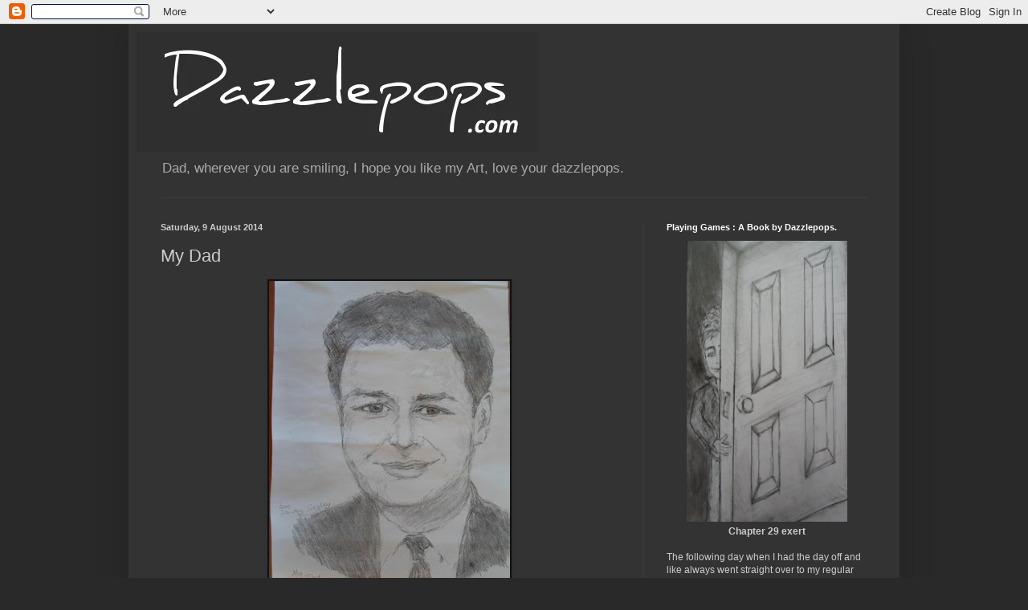

--- FILE ---
content_type: text/html; charset=UTF-8
request_url: https://dazzlepops.blogspot.com/2014/08/my-dad.html
body_size: 14797
content:
<!DOCTYPE html>
<html class='v2' dir='ltr' lang='en-GB'>
<head>
<link href='https://www.blogger.com/static/v1/widgets/335934321-css_bundle_v2.css' rel='stylesheet' type='text/css'/>
<meta content='width=1100' name='viewport'/>
<meta content='text/html; charset=UTF-8' http-equiv='Content-Type'/>
<meta content='blogger' name='generator'/>
<link href='https://dazzlepops.blogspot.com/favicon.ico' rel='icon' type='image/x-icon'/>
<link href='https://dazzlepops.blogspot.com/2014/08/my-dad.html' rel='canonical'/>
<link rel="alternate" type="application/atom+xml" title="dazzlepops - Atom" href="https://dazzlepops.blogspot.com/feeds/posts/default" />
<link rel="alternate" type="application/rss+xml" title="dazzlepops - RSS" href="https://dazzlepops.blogspot.com/feeds/posts/default?alt=rss" />
<link rel="service.post" type="application/atom+xml" title="dazzlepops - Atom" href="https://www.blogger.com/feeds/6783804350839767063/posts/default" />

<link rel="alternate" type="application/atom+xml" title="dazzlepops - Atom" href="https://dazzlepops.blogspot.com/feeds/1738236258762040814/comments/default" />
<!--Can't find substitution for tag [blog.ieCssRetrofitLinks]-->
<link href='https://blogger.googleusercontent.com/img/b/R29vZ2xl/AVvXsEgMxB2z-Own5HN6ibEiZAtHC8lMiIFD40YHPEfbcuna7zya6dZ8ejmKk8Klx60Zbyfkkh26HtT6FGgb-MxJEADJdXYLbIkOh3tAK1_FpJSDuYPhuvMjisE8uQwnvFPLw27T_c6r9bu0v7Q/s400/SAM_5993.JPG' rel='image_src'/>
<meta content='https://dazzlepops.blogspot.com/2014/08/my-dad.html' property='og:url'/>
<meta content='My Dad' property='og:title'/>
<meta content='       MY DAD - WHO TRULY MEANS THE WHOLE WORLD TO ME!   I SO, LOVE YOU DAD, EVEN THOUGH YOU AREN&#39;T AROUND...   &quot;I LOVE YOU!    * There is a...' property='og:description'/>
<meta content='https://blogger.googleusercontent.com/img/b/R29vZ2xl/AVvXsEgMxB2z-Own5HN6ibEiZAtHC8lMiIFD40YHPEfbcuna7zya6dZ8ejmKk8Klx60Zbyfkkh26HtT6FGgb-MxJEADJdXYLbIkOh3tAK1_FpJSDuYPhuvMjisE8uQwnvFPLw27T_c6r9bu0v7Q/w1200-h630-p-k-no-nu/SAM_5993.JPG' property='og:image'/>
<title>dazzlepops: My Dad</title>
<style id='page-skin-1' type='text/css'><!--
/*
-----------------------------------------------
Blogger Template Style
Name:     Simple
Designer: Blogger
URL:      www.blogger.com
----------------------------------------------- */
/* Content
----------------------------------------------- */
body {
font: normal normal 12px Arial, Tahoma, Helvetica, FreeSans, sans-serif;
color: #cccccc;
background: #292929 none repeat scroll top left;
padding: 0 40px 40px 40px;
}
html body .region-inner {
min-width: 0;
max-width: 100%;
width: auto;
}
h2 {
font-size: 22px;
}
a:link {
text-decoration:none;
color: #dd7700;
}
a:visited {
text-decoration:none;
color: #cc6600;
}
a:hover {
text-decoration:underline;
color: #cc6600;
}
.body-fauxcolumn-outer .fauxcolumn-inner {
background: transparent none repeat scroll top left;
_background-image: none;
}
.body-fauxcolumn-outer .cap-top {
position: absolute;
z-index: 1;
height: 400px;
width: 100%;
}
.body-fauxcolumn-outer .cap-top .cap-left {
width: 100%;
background: transparent none repeat-x scroll top left;
_background-image: none;
}
.content-outer {
-moz-box-shadow: 0 0 40px rgba(0, 0, 0, .15);
-webkit-box-shadow: 0 0 5px rgba(0, 0, 0, .15);
-goog-ms-box-shadow: 0 0 10px #333333;
box-shadow: 0 0 40px rgba(0, 0, 0, .15);
margin-bottom: 1px;
}
.content-inner {
padding: 10px 10px;
}
.content-inner {
background-color: #333333;
}
/* Header
----------------------------------------------- */
.header-outer {
background: transparent none repeat-x scroll 0 -400px;
_background-image: none;
}
.Header h1 {
font: normal normal 60px Arial, Tahoma, Helvetica, FreeSans, sans-serif;
color: #ffffff;
text-shadow: -1px -1px 1px rgba(0, 0, 0, .2);
}
.Header h1 a {
color: #ffffff;
}
.Header .description {
font-size: 140%;
color: #aaaaaa;
}
.header-inner .Header .titlewrapper {
padding: 22px 30px;
}
.header-inner .Header .descriptionwrapper {
padding: 0 30px;
}
/* Tabs
----------------------------------------------- */
.tabs-inner .section:first-child {
border-top: 1px solid #404040;
}
.tabs-inner .section:first-child ul {
margin-top: -1px;
border-top: 1px solid #404040;
border-left: 0 solid #404040;
border-right: 0 solid #404040;
}
.tabs-inner .widget ul {
background: #222222 none repeat-x scroll 0 -800px;
_background-image: none;
border-bottom: 1px solid #404040;
margin-top: 0;
margin-left: -30px;
margin-right: -30px;
}
.tabs-inner .widget li a {
display: inline-block;
padding: .6em 1em;
font: normal normal 14px Arial, Tahoma, Helvetica, FreeSans, sans-serif;
color: #999999;
border-left: 1px solid #333333;
border-right: 0 solid #404040;
}
.tabs-inner .widget li:first-child a {
border-left: none;
}
.tabs-inner .widget li.selected a, .tabs-inner .widget li a:hover {
color: #ffffff;
background-color: #000000;
text-decoration: none;
}
/* Columns
----------------------------------------------- */
.main-outer {
border-top: 0 solid #404040;
}
.fauxcolumn-left-outer .fauxcolumn-inner {
border-right: 1px solid #404040;
}
.fauxcolumn-right-outer .fauxcolumn-inner {
border-left: 1px solid #404040;
}
/* Headings
----------------------------------------------- */
div.widget > h2,
div.widget h2.title {
margin: 0 0 1em 0;
font: normal bold 11px Arial, Tahoma, Helvetica, FreeSans, sans-serif;
color: #ffffff;
}
/* Widgets
----------------------------------------------- */
.widget .zippy {
color: #999999;
text-shadow: 2px 2px 1px rgba(0, 0, 0, .1);
}
.widget .popular-posts ul {
list-style: none;
}
/* Posts
----------------------------------------------- */
h2.date-header {
font: normal bold 11px Arial, Tahoma, Helvetica, FreeSans, sans-serif;
}
.date-header span {
background-color: transparent;
color: #cccccc;
padding: inherit;
letter-spacing: inherit;
margin: inherit;
}
.main-inner {
padding-top: 30px;
padding-bottom: 30px;
}
.main-inner .column-center-inner {
padding: 0 15px;
}
.main-inner .column-center-inner .section {
margin: 0 15px;
}
.post {
margin: 0 0 25px 0;
}
h3.post-title, .comments h4 {
font: normal normal 22px Arial, Tahoma, Helvetica, FreeSans, sans-serif;
margin: .75em 0 0;
}
.post-body {
font-size: 110%;
line-height: 1.4;
position: relative;
}
.post-body img, .post-body .tr-caption-container, .Profile img, .Image img,
.BlogList .item-thumbnail img {
padding: 0;
background: #111111;
border: 1px solid #111111;
-moz-box-shadow: 1px 1px 5px rgba(0, 0, 0, .1);
-webkit-box-shadow: 1px 1px 5px rgba(0, 0, 0, .1);
box-shadow: 1px 1px 5px rgba(0, 0, 0, .1);
}
.post-body img, .post-body .tr-caption-container {
padding: 1px;
}
.post-body .tr-caption-container {
color: #cccccc;
}
.post-body .tr-caption-container img {
padding: 0;
background: transparent;
border: none;
-moz-box-shadow: 0 0 0 rgba(0, 0, 0, .1);
-webkit-box-shadow: 0 0 0 rgba(0, 0, 0, .1);
box-shadow: 0 0 0 rgba(0, 0, 0, .1);
}
.post-header {
margin: 0 0 1.5em;
line-height: 1.6;
font-size: 90%;
}
.post-footer {
margin: 20px -2px 0;
padding: 5px 10px;
color: #888888;
background-color: #303030;
border-bottom: 1px solid #444444;
line-height: 1.6;
font-size: 90%;
}
#comments .comment-author {
padding-top: 1.5em;
border-top: 1px solid #404040;
background-position: 0 1.5em;
}
#comments .comment-author:first-child {
padding-top: 0;
border-top: none;
}
.avatar-image-container {
margin: .2em 0 0;
}
#comments .avatar-image-container img {
border: 1px solid #111111;
}
/* Comments
----------------------------------------------- */
.comments .comments-content .icon.blog-author {
background-repeat: no-repeat;
background-image: url([data-uri]);
}
.comments .comments-content .loadmore a {
border-top: 1px solid #999999;
border-bottom: 1px solid #999999;
}
.comments .comment-thread.inline-thread {
background-color: #303030;
}
.comments .continue {
border-top: 2px solid #999999;
}
/* Accents
---------------------------------------------- */
.section-columns td.columns-cell {
border-left: 1px solid #404040;
}
.blog-pager {
background: transparent none no-repeat scroll top center;
}
.blog-pager-older-link, .home-link,
.blog-pager-newer-link {
background-color: #333333;
padding: 5px;
}
.footer-outer {
border-top: 0 dashed #bbbbbb;
}
/* Mobile
----------------------------------------------- */
body.mobile  {
background-size: auto;
}
.mobile .body-fauxcolumn-outer {
background: transparent none repeat scroll top left;
}
.mobile .body-fauxcolumn-outer .cap-top {
background-size: 100% auto;
}
.mobile .content-outer {
-webkit-box-shadow: 0 0 3px rgba(0, 0, 0, .15);
box-shadow: 0 0 3px rgba(0, 0, 0, .15);
}
.mobile .tabs-inner .widget ul {
margin-left: 0;
margin-right: 0;
}
.mobile .post {
margin: 0;
}
.mobile .main-inner .column-center-inner .section {
margin: 0;
}
.mobile .date-header span {
padding: 0.1em 10px;
margin: 0 -10px;
}
.mobile h3.post-title {
margin: 0;
}
.mobile .blog-pager {
background: transparent none no-repeat scroll top center;
}
.mobile .footer-outer {
border-top: none;
}
.mobile .main-inner, .mobile .footer-inner {
background-color: #333333;
}
.mobile-index-contents {
color: #cccccc;
}
.mobile-link-button {
background-color: #dd7700;
}
.mobile-link-button a:link, .mobile-link-button a:visited {
color: #ffffff;
}
.mobile .tabs-inner .section:first-child {
border-top: none;
}
.mobile .tabs-inner .PageList .widget-content {
background-color: #000000;
color: #ffffff;
border-top: 1px solid #404040;
border-bottom: 1px solid #404040;
}
.mobile .tabs-inner .PageList .widget-content .pagelist-arrow {
border-left: 1px solid #404040;
}

--></style>
<style id='template-skin-1' type='text/css'><!--
body {
min-width: 960px;
}
.content-outer, .content-fauxcolumn-outer, .region-inner {
min-width: 960px;
max-width: 960px;
_width: 960px;
}
.main-inner .columns {
padding-left: 0px;
padding-right: 310px;
}
.main-inner .fauxcolumn-center-outer {
left: 0px;
right: 310px;
/* IE6 does not respect left and right together */
_width: expression(this.parentNode.offsetWidth -
parseInt("0px") -
parseInt("310px") + 'px');
}
.main-inner .fauxcolumn-left-outer {
width: 0px;
}
.main-inner .fauxcolumn-right-outer {
width: 310px;
}
.main-inner .column-left-outer {
width: 0px;
right: 100%;
margin-left: -0px;
}
.main-inner .column-right-outer {
width: 310px;
margin-right: -310px;
}
#layout {
min-width: 0;
}
#layout .content-outer {
min-width: 0;
width: 800px;
}
#layout .region-inner {
min-width: 0;
width: auto;
}
body#layout div.add_widget {
padding: 8px;
}
body#layout div.add_widget a {
margin-left: 32px;
}
--></style>
<link href='https://www.blogger.com/dyn-css/authorization.css?targetBlogID=6783804350839767063&amp;zx=f5a5ccc0-d73d-4dbb-bf96-a345a3827d14' media='none' onload='if(media!=&#39;all&#39;)media=&#39;all&#39;' rel='stylesheet'/><noscript><link href='https://www.blogger.com/dyn-css/authorization.css?targetBlogID=6783804350839767063&amp;zx=f5a5ccc0-d73d-4dbb-bf96-a345a3827d14' rel='stylesheet'/></noscript>
<meta name='google-adsense-platform-account' content='ca-host-pub-1556223355139109'/>
<meta name='google-adsense-platform-domain' content='blogspot.com'/>

</head>
<body class='loading variant-dark'>
<div class='navbar section' id='navbar' name='Navbar'><div class='widget Navbar' data-version='1' id='Navbar1'><script type="text/javascript">
    function setAttributeOnload(object, attribute, val) {
      if(window.addEventListener) {
        window.addEventListener('load',
          function(){ object[attribute] = val; }, false);
      } else {
        window.attachEvent('onload', function(){ object[attribute] = val; });
      }
    }
  </script>
<div id="navbar-iframe-container"></div>
<script type="text/javascript" src="https://apis.google.com/js/platform.js"></script>
<script type="text/javascript">
      gapi.load("gapi.iframes:gapi.iframes.style.bubble", function() {
        if (gapi.iframes && gapi.iframes.getContext) {
          gapi.iframes.getContext().openChild({
              url: 'https://www.blogger.com/navbar/6783804350839767063?po\x3d1738236258762040814\x26origin\x3dhttps://dazzlepops.blogspot.com',
              where: document.getElementById("navbar-iframe-container"),
              id: "navbar-iframe"
          });
        }
      });
    </script><script type="text/javascript">
(function() {
var script = document.createElement('script');
script.type = 'text/javascript';
script.src = '//pagead2.googlesyndication.com/pagead/js/google_top_exp.js';
var head = document.getElementsByTagName('head')[0];
if (head) {
head.appendChild(script);
}})();
</script>
</div></div>
<div class='body-fauxcolumns'>
<div class='fauxcolumn-outer body-fauxcolumn-outer'>
<div class='cap-top'>
<div class='cap-left'></div>
<div class='cap-right'></div>
</div>
<div class='fauxborder-left'>
<div class='fauxborder-right'></div>
<div class='fauxcolumn-inner'>
</div>
</div>
<div class='cap-bottom'>
<div class='cap-left'></div>
<div class='cap-right'></div>
</div>
</div>
</div>
<div class='content'>
<div class='content-fauxcolumns'>
<div class='fauxcolumn-outer content-fauxcolumn-outer'>
<div class='cap-top'>
<div class='cap-left'></div>
<div class='cap-right'></div>
</div>
<div class='fauxborder-left'>
<div class='fauxborder-right'></div>
<div class='fauxcolumn-inner'>
</div>
</div>
<div class='cap-bottom'>
<div class='cap-left'></div>
<div class='cap-right'></div>
</div>
</div>
</div>
<div class='content-outer'>
<div class='content-cap-top cap-top'>
<div class='cap-left'></div>
<div class='cap-right'></div>
</div>
<div class='fauxborder-left content-fauxborder-left'>
<div class='fauxborder-right content-fauxborder-right'></div>
<div class='content-inner'>
<header>
<div class='header-outer'>
<div class='header-cap-top cap-top'>
<div class='cap-left'></div>
<div class='cap-right'></div>
</div>
<div class='fauxborder-left header-fauxborder-left'>
<div class='fauxborder-right header-fauxborder-right'></div>
<div class='region-inner header-inner'>
<div class='header section' id='header' name='Header'><div class='widget Header' data-version='1' id='Header1'>
<div id='header-inner'>
<a href='https://dazzlepops.blogspot.com/' style='display: block'>
<img alt='dazzlepops' height='150px; ' id='Header1_headerimg' src='https://blogger.googleusercontent.com/img/b/R29vZ2xl/AVvXsEhqkZvQFZ3zxJASKyCToW-fNqwFzN0gG1qDHAFSgcHStFiaKNQy1Cl0sIAWWajq8j2cml02t-A1nWFrgIMazCywnQ1wJuzbkIUAZSVyAHQFXU0we6sdkezCusbJdR5sVQ9Uk69VkLKcYM8/s500-rw/' style='display: block' width='500px; '/>
</a>
<div class='descriptionwrapper'>
<p class='description'><span>Dad, wherever you are smiling, I hope you like my Art, love your dazzlepops.</span></p>
</div>
</div>
</div></div>
</div>
</div>
<div class='header-cap-bottom cap-bottom'>
<div class='cap-left'></div>
<div class='cap-right'></div>
</div>
</div>
</header>
<div class='tabs-outer'>
<div class='tabs-cap-top cap-top'>
<div class='cap-left'></div>
<div class='cap-right'></div>
</div>
<div class='fauxborder-left tabs-fauxborder-left'>
<div class='fauxborder-right tabs-fauxborder-right'></div>
<div class='region-inner tabs-inner'>
<div class='tabs no-items section' id='crosscol' name='Cross-column'></div>
<div class='tabs no-items section' id='crosscol-overflow' name='Cross-Column 2'></div>
</div>
</div>
<div class='tabs-cap-bottom cap-bottom'>
<div class='cap-left'></div>
<div class='cap-right'></div>
</div>
</div>
<div class='main-outer'>
<div class='main-cap-top cap-top'>
<div class='cap-left'></div>
<div class='cap-right'></div>
</div>
<div class='fauxborder-left main-fauxborder-left'>
<div class='fauxborder-right main-fauxborder-right'></div>
<div class='region-inner main-inner'>
<div class='columns fauxcolumns'>
<div class='fauxcolumn-outer fauxcolumn-center-outer'>
<div class='cap-top'>
<div class='cap-left'></div>
<div class='cap-right'></div>
</div>
<div class='fauxborder-left'>
<div class='fauxborder-right'></div>
<div class='fauxcolumn-inner'>
</div>
</div>
<div class='cap-bottom'>
<div class='cap-left'></div>
<div class='cap-right'></div>
</div>
</div>
<div class='fauxcolumn-outer fauxcolumn-left-outer'>
<div class='cap-top'>
<div class='cap-left'></div>
<div class='cap-right'></div>
</div>
<div class='fauxborder-left'>
<div class='fauxborder-right'></div>
<div class='fauxcolumn-inner'>
</div>
</div>
<div class='cap-bottom'>
<div class='cap-left'></div>
<div class='cap-right'></div>
</div>
</div>
<div class='fauxcolumn-outer fauxcolumn-right-outer'>
<div class='cap-top'>
<div class='cap-left'></div>
<div class='cap-right'></div>
</div>
<div class='fauxborder-left'>
<div class='fauxborder-right'></div>
<div class='fauxcolumn-inner'>
</div>
</div>
<div class='cap-bottom'>
<div class='cap-left'></div>
<div class='cap-right'></div>
</div>
</div>
<!-- corrects IE6 width calculation -->
<div class='columns-inner'>
<div class='column-center-outer'>
<div class='column-center-inner'>
<div class='main section' id='main' name='Main'><div class='widget Blog' data-version='1' id='Blog1'>
<div class='blog-posts hfeed'>

          <div class="date-outer">
        
<h2 class='date-header'><span>Saturday, 9 August 2014</span></h2>

          <div class="date-posts">
        
<div class='post-outer'>
<div class='post hentry uncustomized-post-template' itemprop='blogPost' itemscope='itemscope' itemtype='http://schema.org/BlogPosting'>
<meta content='https://blogger.googleusercontent.com/img/b/R29vZ2xl/AVvXsEgMxB2z-Own5HN6ibEiZAtHC8lMiIFD40YHPEfbcuna7zya6dZ8ejmKk8Klx60Zbyfkkh26HtT6FGgb-MxJEADJdXYLbIkOh3tAK1_FpJSDuYPhuvMjisE8uQwnvFPLw27T_c6r9bu0v7Q/s400/SAM_5993.JPG' itemprop='image_url'/>
<meta content='6783804350839767063' itemprop='blogId'/>
<meta content='1738236258762040814' itemprop='postId'/>
<a name='1738236258762040814'></a>
<h3 class='post-title entry-title' itemprop='name'>
My Dad
</h3>
<div class='post-header'>
<div class='post-header-line-1'></div>
</div>
<div class='post-body entry-content' id='post-body-1738236258762040814' itemprop='description articleBody'>
<center>
<div class="separator" style="clear: both; text-align: center;">
<a href="https://blogger.googleusercontent.com/img/b/R29vZ2xl/AVvXsEgMxB2z-Own5HN6ibEiZAtHC8lMiIFD40YHPEfbcuna7zya6dZ8ejmKk8Klx60Zbyfkkh26HtT6FGgb-MxJEADJdXYLbIkOh3tAK1_FpJSDuYPhuvMjisE8uQwnvFPLw27T_c6r9bu0v7Q/s1600/SAM_5993.JPG" imageanchor="1" style="margin-left: 1em; margin-right: 1em;"><img border="0" data-original-height="1024" data-original-width="768" height="400" src="https://blogger.googleusercontent.com/img/b/R29vZ2xl/AVvXsEgMxB2z-Own5HN6ibEiZAtHC8lMiIFD40YHPEfbcuna7zya6dZ8ejmKk8Klx60Zbyfkkh26HtT6FGgb-MxJEADJdXYLbIkOh3tAK1_FpJSDuYPhuvMjisE8uQwnvFPLw27T_c6r9bu0v7Q/s400/SAM_5993.JPG" width="300" /></a></div>
</center>
<br />
<br />
<br />
<strong>MY DAD - WHO TRULY MEANS THE WHOLE WORLD TO ME!</strong><br />
<strong></strong><br />
<strong>I SO, LOVE YOU DAD, EVEN THOUGH YOU AREN'T AROUND...</strong><br />
<strong></strong><br />
<strong>"I LOVE YOU!&nbsp; </strong><br />
<br />
* There is a very good reason of why, I so wanted to draw a portait of my beloved dad whether he was young or not, was that I was far, far more closer to my dad than my sodding mum who was now, a fucking nasty person to not only myself, guys&nbsp;but to my beloved dad!&nbsp;&nbsp;And that's no joke!&nbsp; "She fucking a <strong>NASTY</strong> piece of <strong>Chit!!!&nbsp; </strong>And I'm not sorry to say that, even&nbsp;now, she's&nbsp;no long<strong> ALIVE!</strong>&nbsp; My horrible <strong>Italian MAFIA mum</strong>&nbsp;was mostly a really <strong>HORRIBLE PERSON</strong>&nbsp;to my beloved Dad who I truly love as well, as myself!&nbsp;&nbsp; <br />
<br />
*&nbsp;As for my so call&nbsp;<strong>"sister"</strong>&nbsp;that was, once upon time I see that I had, well ever she got married to a piece of <strong>TRASH...&nbsp; And I certainly do mean who's some fucking piece of <u>TRASH</u></strong>&nbsp;well, first of all, may I say <strong>thank god, she doesn't look like my dad</strong> but of &nbsp;my mum side of the family...&nbsp;&nbsp; Because, viewers, if you must know, she's&nbsp;got <strong>NOTHING!</strong>&nbsp;<strong>NOTHING!</strong>&nbsp;And once again, <strong>NOTHING!&nbsp;&nbsp;&nbsp;</strong><br />
<strong>*&nbsp;</strong>And secondly, may I add she's&nbsp;turned into the <strong>Creature</strong> from the <strong>BLACK</strong> <strong>Lagoon </strong>or should that be now a really "<strong>BAD EGG,"</strong> <strong>"WITCH"</strong> or even&nbsp;better still, who's a really <strong>NASTY</strong> fucking <strong>BITCH</strong><strong>!!!&nbsp; </strong>And that's&nbsp;no joke again guys!&nbsp;&nbsp;That&nbsp;piece of <strong><u>Scum</u></strong> is all those names what I've just&nbsp;mention to&nbsp;you above,&nbsp;of&nbsp;her!!!&nbsp; Which, is why, I don't feel like I've got a sister anymore!!!&nbsp; Meaning she's either <strong>DEAD</strong> my eyes... Or better still, that <strong>SCRUM</strong>&nbsp;since she&nbsp;Married that <strong>BASTARD</strong> <strong>(which, he is),</strong>&nbsp;doesn't <strong>EXIST ANYMORE!!! </strong><br />
<br />
Only, she actually really&nbsp;thought she's got every thing..&nbsp; And at time she told me that she thinks I envy her, because, she now Married and got a&nbsp;son!&nbsp; Which, do you wanna know sumat viewer, if you are looking at this picture of my darling Dad when he was younger, well,&nbsp;I didn't!&nbsp;&nbsp;And still don't envy&nbsp;that person that once called herself, <strong>(A SISTER OF MINE)</strong>&nbsp;even though, she doesn't <strong>EXIT anymore in my life!!!</strong><br />
<strong></strong><br />
As, I think like my dad had said more three times, <strong>"I can't bloody believe Anna as made the most BIGGEST MISTAKE of&nbsp;her life by marrying Dean,"&nbsp; "As, she should have stayed with <u>Mark</u>, (who was her <u>last Boyfriend</u>), or just stayed bloody <u>SINGLE</u>!</strong><br />
<strong></strong><br />
In other words, what my dad&nbsp;had truly&nbsp;kept on shouting out shortly after she had that <strong>OMEN</strong> of theirs and&nbsp;he is a fucking spoilt <strong>OMEN NOAH...</strong>&nbsp;&nbsp;Course, if he's any <u>part of Dean</u> who's like <strong>THE MASTER</strong> from <strong>(SALAM'S SLOT)</strong> which the <strong>"Stephen King"</strong>who writes all horrible books had wrote!&nbsp;&nbsp;As well as it was made a film from the late 70's starring <strong>"James Mason"</strong> and <strong>"David Soul!</strong> <br />
<br />
Well, first, if that guy, that&nbsp;<strong>Anna </strong>married is more like that Horrible, horrible&nbsp;<strong>MASTER VAMPIRE&nbsp;</strong>which was in that <strong>FILM "Salam's Slot...</strong>&nbsp; Well&nbsp;Anna much have given birth to an <strong>OMEN CHILD</strong>, then a <strong>HUMAN</strong> one!!!&nbsp;&nbsp; Course, she's to more like a very Hideous <strong>VIMPIRER!</strong><br />
<br />
Ha! Ha! Ha!&nbsp;I say And that's the&nbsp;<strong>TRUTH </strong>guys out there!!!&nbsp; As, well as letting that horrible piece of SCAB&nbsp;called <strong>Anna</strong> sees this from Georges only Daughter now!&nbsp;&nbsp;As, she didn't know what <strong>both me as well&nbsp;as my Dad had truly thought about&nbsp;her so-called CREEP of a Husband ****!</strong><br />
<br />
<br />
<br />
Ha! Ha! Ha!<br />
<br />
Whereas, on the other hand, it's only<strong> ONE</strong> that's got everything...&nbsp; Cos,&nbsp;I&nbsp;have the same sense of humour like&nbsp;my dad&nbsp;had, as well, as looks!&nbsp; As, my dad was brought up in "South Sheilds," which, as you guys should know, is in "County Durham" up North. Great sense of humour.&nbsp;&nbsp;And who had a very funny outlook of life.&nbsp;&nbsp;But who also,&nbsp;may I add, that is enjoying her life, as he so wanted me too!!!<br />
<br />
So, you guys, if you ever <strong>SEE</strong> someone that really does resemble so much, of her beloved Dad around the Redditch Town Centre well, then, you know its me!!!
<div style='clear: both;'></div>
</div>
<div class='post-footer'>
<div class='post-footer-line post-footer-line-1'>
<span class='post-author vcard'>
Posted by
<span class='fn' itemprop='author' itemscope='itemscope' itemtype='http://schema.org/Person'>
<span itemprop='name'>jsm</span>
</span>
</span>
<span class='post-timestamp'>
at
<meta content='https://dazzlepops.blogspot.com/2014/08/my-dad.html' itemprop='url'/>
<a class='timestamp-link' href='https://dazzlepops.blogspot.com/2014/08/my-dad.html' rel='bookmark' title='permanent link'><abbr class='published' itemprop='datePublished' title='2014-08-09T00:53:00-07:00'>00:53</abbr></a>
</span>
<span class='post-comment-link'>
</span>
<span class='post-icons'>
<span class='item-control blog-admin pid-1536590522'>
<a href='https://www.blogger.com/post-edit.g?blogID=6783804350839767063&postID=1738236258762040814&from=pencil' title='Edit Post'>
<img alt='' class='icon-action' height='18' src='https://resources.blogblog.com/img/icon18_edit_allbkg.gif' width='18'/>
</a>
</span>
</span>
<div class='post-share-buttons goog-inline-block'>
<a class='goog-inline-block share-button sb-email' href='https://www.blogger.com/share-post.g?blogID=6783804350839767063&postID=1738236258762040814&target=email' target='_blank' title='Email This'><span class='share-button-link-text'>Email This</span></a><a class='goog-inline-block share-button sb-blog' href='https://www.blogger.com/share-post.g?blogID=6783804350839767063&postID=1738236258762040814&target=blog' onclick='window.open(this.href, "_blank", "height=270,width=475"); return false;' target='_blank' title='BlogThis!'><span class='share-button-link-text'>BlogThis!</span></a><a class='goog-inline-block share-button sb-twitter' href='https://www.blogger.com/share-post.g?blogID=6783804350839767063&postID=1738236258762040814&target=twitter' target='_blank' title='Share to X'><span class='share-button-link-text'>Share to X</span></a><a class='goog-inline-block share-button sb-facebook' href='https://www.blogger.com/share-post.g?blogID=6783804350839767063&postID=1738236258762040814&target=facebook' onclick='window.open(this.href, "_blank", "height=430,width=640"); return false;' target='_blank' title='Share to Facebook'><span class='share-button-link-text'>Share to Facebook</span></a><a class='goog-inline-block share-button sb-pinterest' href='https://www.blogger.com/share-post.g?blogID=6783804350839767063&postID=1738236258762040814&target=pinterest' target='_blank' title='Share to Pinterest'><span class='share-button-link-text'>Share to Pinterest</span></a>
</div>
</div>
<div class='post-footer-line post-footer-line-2'>
<span class='post-labels'>
</span>
</div>
<div class='post-footer-line post-footer-line-3'>
<span class='post-location'>
</span>
</div>
</div>
</div>
<div class='comments' id='comments'>
<a name='comments'></a>
<h4>No comments:</h4>
<div id='Blog1_comments-block-wrapper'>
<dl class='avatar-comment-indent' id='comments-block'>
</dl>
</div>
<p class='comment-footer'>
<div class='comment-form'>
<a name='comment-form'></a>
<h4 id='comment-post-message'>Post a Comment</h4>
<p>
</p>
<p>Note: only a member of this blog may post a comment.</p>
<a href='https://www.blogger.com/comment/frame/6783804350839767063?po=1738236258762040814&hl=en-GB&saa=85391&origin=https://dazzlepops.blogspot.com' id='comment-editor-src'></a>
<iframe allowtransparency='true' class='blogger-iframe-colorize blogger-comment-from-post' frameborder='0' height='410px' id='comment-editor' name='comment-editor' src='' width='100%'></iframe>
<script src='https://www.blogger.com/static/v1/jsbin/2830521187-comment_from_post_iframe.js' type='text/javascript'></script>
<script type='text/javascript'>
      BLOG_CMT_createIframe('https://www.blogger.com/rpc_relay.html');
    </script>
</div>
</p>
</div>
</div>

        </div></div>
      
</div>
<div class='blog-pager' id='blog-pager'>
<span id='blog-pager-newer-link'>
<a class='blog-pager-newer-link' href='https://dazzlepops.blogspot.com/2014/08/alastair-sim.html' id='Blog1_blog-pager-newer-link' title='Newer Post'>Newer Post</a>
</span>
<span id='blog-pager-older-link'>
<a class='blog-pager-older-link' href='https://dazzlepops.blogspot.com/2014/08/luke-wilson.html' id='Blog1_blog-pager-older-link' title='Older Post'>Older Post</a>
</span>
<a class='home-link' href='https://dazzlepops.blogspot.com/'>Home</a>
</div>
<div class='clear'></div>
<div class='post-feeds'>
<div class='feed-links'>
Subscribe to:
<a class='feed-link' href='https://dazzlepops.blogspot.com/feeds/1738236258762040814/comments/default' target='_blank' type='application/atom+xml'>Post Comments (Atom)</a>
</div>
</div>
</div></div>
</div>
</div>
<div class='column-left-outer'>
<div class='column-left-inner'>
<aside>
</aside>
</div>
</div>
<div class='column-right-outer'>
<div class='column-right-inner'>
<aside>
<div class='sidebar section' id='sidebar-right-1'><div class='widget HTML' data-version='1' id='HTML4'>
<h2 class='title'>Playing Games : A Book by Dazzlepops.</h2>
<div class='widget-content'>
<center><b>
<a href="http://dazzlepops.blogspot.com/2000/01/dazzlepops-playing-games-book-by.html"><img src="https://blogger.googleusercontent.com/img/b/R29vZ2xl/AVvXsEi9paT0cUCYcPLArBH2TlAVUpi0Cg-mXdGRuYdpfldYMToGlrOCZlJlvHs1QAjUiU_58qMElTVdoqEOHO-e6xssPl0EJkrCoTg1rysQz6vBId8_2qHnU1m51G9xoLklGYR7YmtMxYKCmmU/s320/Playing+Games+cover+a01+478x655_zpsszdilcnu.png" border="0" width="200" height="350" alt=" photo Playing Games cover a01 478x655_zpsszdilcnu.png"/></a>

<br/><span style="font-weight:bold;">Chapter 29 exert</span><br/><br/></b></center>


The following day when I had the day off and like always went straight over to my regular coffee venue to have a drink, well only as I was approaching it came across one of my friends who was just one that happens to know of what I went through at work while those were still around including himself did to me.


<span style="font-weight:bold;"><a href="http://dazzlepops.blogspot.com/2000/01/dazzlepops-playing-games-book-by.html">

<br/>READ FULL BOOK HERE... .. .</a></span>
<br/><br/>
</div>
<div class='clear'></div>
</div><div class='widget HTML' data-version='1' id='HTML3'>
<h2 class='title'>dazzlepops favourite posts!!!</h2>
<div class='widget-content'>
<center><b><br/>

<a href="https://blogger.googleusercontent.com/img/b/R29vZ2xl/AVvXsEiEVkmv_IPi-m7fW40B-tZ-O5prM_qMGwcRwX65XD-Pq0aVPYaghroE9YWNcwuTxTaWahAONZVz6ycZYeqn5JmwKXKQ4jADp1Pq8BW_vNn1dOVtgSZSwVUsdIxD7f_6e33HzYpuLnrfq3s/s1600/SAM_6114_zpsdba8e504.JPG" imageanchor="1" style="margin-left: 1em; margin-right: 1em;"><img border="0" data-original-height="1024" data-original-width="768" height="250" src="https://blogger.googleusercontent.com/img/b/R29vZ2xl/AVvXsEiEVkmv_IPi-m7fW40B-tZ-O5prM_qMGwcRwX65XD-Pq0aVPYaghroE9YWNcwuTxTaWahAONZVz6ycZYeqn5JmwKXKQ4jADp1Pq8BW_vNn1dOVtgSZSwVUsdIxD7f_6e33HzYpuLnrfq3s/s400/SAM_6114_zpsdba8e504.JPG" width="150" /></a><br/><br/>

<a href="http://dazzlepops.blogspot.co.uk/2014/09/luke-wilson.html">Luke Wilson</a><br/><br/>

<a href="http://dazzlepops.blogspot.co.uk/2014/10/dave-bartram.html">Dave Bartram</a><br/><br/>

<a href="http://dazzlepops.blogspot.co.uk/2014/08/my-dad.html">My Dad, Bobby Dazzler</a><br/><br/>



<br/><br/></b></center>
</div>
<div class='clear'></div>
</div><div class='widget HTML' data-version='1' id='HTML1'>
<div class='widget-content'>
<center><b>
<a href="http://dazzlepops.blogspot.co.uk"><img src="https://blogger.googleusercontent.com/img/b/R29vZ2xl/AVvXsEh7OY2obX9Q2LgkU0_V4b76bT9dg-gplyRoxZtjaOGqTn-urrxCXoGzC7f-Sr7pjpVZYv2m6cYzYv6DHo_dn6FPWcpODr_GsoxTylD2-LOIMsi1pSvynyGZ8f-Jf38ikjZnkQisuHjM_es/s0/ezgif.com-0002.gif" border="0" width="175" height="250" alt=" photo Playing Games cover a01 478x655_zpsszdilcnu.png"/></a></b></center>
</div>
<div class='clear'></div>
</div><div class='widget HTML' data-version='1' id='HTML7'>
<div class='widget-content'>
<center><br/><br/>

<span style="font-weight:bold; font-size:175%;">
!!! NEW BOOK !!!<br/></span>

<a href="https://dazzlepops.blogspot.com/2000/02/the-auto-biography-of-sandy-dazely.html"><img src="https://blogger.googleusercontent.com/img/b/R29vZ2xl/AVvXsEhYobukP7yw3W1WaGizJBz1EtIibCkaGnGv5L1q7UBdclOcrDbi486bR7EQNvsWTyM0ug75cnaaY-xgpfRnoNJU9ag7EN_7jKbAHcytpiaaQhmJjUOiYFORqiTjEG5WSfSSLz4vKWIE4Qg/w132-h145-rw/" border="0" width="150" height="150" alt=""/></a>

<br/>

<span style="font-weight:bold; font-size:130%;">
The Autobiography of<br/>
Sandy Dazley<br/><br/></span></center>
</div>
<div class='clear'></div>
</div><div class='widget HTML' data-version='1' id='HTML6'>
<div class='widget-content'>
<br/><br/>

<a href="#"><img src="https://blogger.googleusercontent.com/img/b/R29vZ2xl/AVvXsEi3UCDwHTT0B0da31tnQ3oiqRzLfFamu8UH26kDgv_2VS8lKeWHY51NL-5xEAZjnlJawiiA66WPgPD5SeqoeqrRis1BdC7QMVUp4riB8wiXt6V0-nX4_YaroJYIBq5jjgUWaU3JIhAKIPE/w454-h120-rw/" border="0" width="250" height="50" alt=""/></a>

<br/><br/>

<span style="font-weight:bold; font-size:130%;">
WANT A DRAWING DONE ???

<br/><br/>

Please email me if you would love to have any Drawings, Photo's, or Pictures of your Family, Friends, or Loved Ones, done by Dazzlepops herself...

<br/><br/>

email:<br/>
<span style="font-weight:bold;"><a href="mailto:dazzlepops68@gmail.com, secondemail@jsm_smstudios@yahoo.co.uk?subject=blogger-feedback">dazzlepops68@gmail.com</a></span>
<br/><br/>
Email Dazzlepops your image file, and we will get back to you as soon as we possibly can...
<br/><br/>




Copyright &#169; dazzlepops 2014
dazzlepops68@gmail.com
</span>

<br/><br/>

<a href="#"><img src="https://blogger.googleusercontent.com/img/b/R29vZ2xl/AVvXsEi3UCDwHTT0B0da31tnQ3oiqRzLfFamu8UH26kDgv_2VS8lKeWHY51NL-5xEAZjnlJawiiA66WPgPD5SeqoeqrRis1BdC7QMVUp4riB8wiXt6V0-nX4_YaroJYIBq5jjgUWaU3JIhAKIPE/w454-h120-rw/" border="0" width="250" height="50" alt=""/></a>

<br/><br/>
</div>
<div class='clear'></div>
</div><div class='widget Text' data-version='1' id='Text1'>
<h2 class='title'>all about dazzlepops</h2>
<div class='widget-content'>
Hi guys! My name is Sandy, Sandy Dazley and first of all I would like to tell you that my nick-name is  actually dazzlepops! <br /><br />And I'm not kidding. As my dad who I still so love had really nicked-named that or his Bonny-lass as a child. But, saying that, I would probably like to add, that was he Nuts!<br /><br /> Being, more like my dad who was a Geordie! Shy, but with a wacky personality that likes to have a good laugh. <br /><br />I've got dark hair and flat chested!!! Not really guys! But, that's what I mean, by having a funny sense of humour.    <br /><br /><br />
</div>
<div class='clear'></div>
</div><div class='widget BlogArchive' data-version='1' id='BlogArchive1'>
<h2>Blog Archive</h2>
<div class='widget-content'>
<div id='ArchiveList'>
<div id='BlogArchive1_ArchiveList'>
<ul class='hierarchy'>
<li class='archivedate collapsed'>
<a class='toggle' href='javascript:void(0)'>
<span class='zippy'>

        &#9658;&#160;
      
</span>
</a>
<a class='post-count-link' href='https://dazzlepops.blogspot.com/2023/'>
2023
</a>
<span class='post-count' dir='ltr'>(25)</span>
<ul class='hierarchy'>
<li class='archivedate collapsed'>
<a class='toggle' href='javascript:void(0)'>
<span class='zippy'>

        &#9658;&#160;
      
</span>
</a>
<a class='post-count-link' href='https://dazzlepops.blogspot.com/2023/11/'>
November
</a>
<span class='post-count' dir='ltr'>(3)</span>
</li>
</ul>
<ul class='hierarchy'>
<li class='archivedate collapsed'>
<a class='toggle' href='javascript:void(0)'>
<span class='zippy'>

        &#9658;&#160;
      
</span>
</a>
<a class='post-count-link' href='https://dazzlepops.blogspot.com/2023/10/'>
October
</a>
<span class='post-count' dir='ltr'>(7)</span>
</li>
</ul>
<ul class='hierarchy'>
<li class='archivedate collapsed'>
<a class='toggle' href='javascript:void(0)'>
<span class='zippy'>

        &#9658;&#160;
      
</span>
</a>
<a class='post-count-link' href='https://dazzlepops.blogspot.com/2023/09/'>
September
</a>
<span class='post-count' dir='ltr'>(4)</span>
</li>
</ul>
<ul class='hierarchy'>
<li class='archivedate collapsed'>
<a class='toggle' href='javascript:void(0)'>
<span class='zippy'>

        &#9658;&#160;
      
</span>
</a>
<a class='post-count-link' href='https://dazzlepops.blogspot.com/2023/04/'>
April
</a>
<span class='post-count' dir='ltr'>(1)</span>
</li>
</ul>
<ul class='hierarchy'>
<li class='archivedate collapsed'>
<a class='toggle' href='javascript:void(0)'>
<span class='zippy'>

        &#9658;&#160;
      
</span>
</a>
<a class='post-count-link' href='https://dazzlepops.blogspot.com/2023/02/'>
February
</a>
<span class='post-count' dir='ltr'>(6)</span>
</li>
</ul>
<ul class='hierarchy'>
<li class='archivedate collapsed'>
<a class='toggle' href='javascript:void(0)'>
<span class='zippy'>

        &#9658;&#160;
      
</span>
</a>
<a class='post-count-link' href='https://dazzlepops.blogspot.com/2023/01/'>
January
</a>
<span class='post-count' dir='ltr'>(4)</span>
</li>
</ul>
</li>
</ul>
<ul class='hierarchy'>
<li class='archivedate collapsed'>
<a class='toggle' href='javascript:void(0)'>
<span class='zippy'>

        &#9658;&#160;
      
</span>
</a>
<a class='post-count-link' href='https://dazzlepops.blogspot.com/2022/'>
2022
</a>
<span class='post-count' dir='ltr'>(19)</span>
<ul class='hierarchy'>
<li class='archivedate collapsed'>
<a class='toggle' href='javascript:void(0)'>
<span class='zippy'>

        &#9658;&#160;
      
</span>
</a>
<a class='post-count-link' href='https://dazzlepops.blogspot.com/2022/12/'>
December
</a>
<span class='post-count' dir='ltr'>(3)</span>
</li>
</ul>
<ul class='hierarchy'>
<li class='archivedate collapsed'>
<a class='toggle' href='javascript:void(0)'>
<span class='zippy'>

        &#9658;&#160;
      
</span>
</a>
<a class='post-count-link' href='https://dazzlepops.blogspot.com/2022/11/'>
November
</a>
<span class='post-count' dir='ltr'>(5)</span>
</li>
</ul>
<ul class='hierarchy'>
<li class='archivedate collapsed'>
<a class='toggle' href='javascript:void(0)'>
<span class='zippy'>

        &#9658;&#160;
      
</span>
</a>
<a class='post-count-link' href='https://dazzlepops.blogspot.com/2022/10/'>
October
</a>
<span class='post-count' dir='ltr'>(4)</span>
</li>
</ul>
<ul class='hierarchy'>
<li class='archivedate collapsed'>
<a class='toggle' href='javascript:void(0)'>
<span class='zippy'>

        &#9658;&#160;
      
</span>
</a>
<a class='post-count-link' href='https://dazzlepops.blogspot.com/2022/09/'>
September
</a>
<span class='post-count' dir='ltr'>(7)</span>
</li>
</ul>
</li>
</ul>
<ul class='hierarchy'>
<li class='archivedate collapsed'>
<a class='toggle' href='javascript:void(0)'>
<span class='zippy'>

        &#9658;&#160;
      
</span>
</a>
<a class='post-count-link' href='https://dazzlepops.blogspot.com/2021/'>
2021
</a>
<span class='post-count' dir='ltr'>(1)</span>
<ul class='hierarchy'>
<li class='archivedate collapsed'>
<a class='toggle' href='javascript:void(0)'>
<span class='zippy'>

        &#9658;&#160;
      
</span>
</a>
<a class='post-count-link' href='https://dazzlepops.blogspot.com/2021/11/'>
November
</a>
<span class='post-count' dir='ltr'>(1)</span>
</li>
</ul>
</li>
</ul>
<ul class='hierarchy'>
<li class='archivedate collapsed'>
<a class='toggle' href='javascript:void(0)'>
<span class='zippy'>

        &#9658;&#160;
      
</span>
</a>
<a class='post-count-link' href='https://dazzlepops.blogspot.com/2019/'>
2019
</a>
<span class='post-count' dir='ltr'>(85)</span>
<ul class='hierarchy'>
<li class='archivedate collapsed'>
<a class='toggle' href='javascript:void(0)'>
<span class='zippy'>

        &#9658;&#160;
      
</span>
</a>
<a class='post-count-link' href='https://dazzlepops.blogspot.com/2019/09/'>
September
</a>
<span class='post-count' dir='ltr'>(9)</span>
</li>
</ul>
<ul class='hierarchy'>
<li class='archivedate collapsed'>
<a class='toggle' href='javascript:void(0)'>
<span class='zippy'>

        &#9658;&#160;
      
</span>
</a>
<a class='post-count-link' href='https://dazzlepops.blogspot.com/2019/08/'>
August
</a>
<span class='post-count' dir='ltr'>(20)</span>
</li>
</ul>
<ul class='hierarchy'>
<li class='archivedate collapsed'>
<a class='toggle' href='javascript:void(0)'>
<span class='zippy'>

        &#9658;&#160;
      
</span>
</a>
<a class='post-count-link' href='https://dazzlepops.blogspot.com/2019/07/'>
July
</a>
<span class='post-count' dir='ltr'>(16)</span>
</li>
</ul>
<ul class='hierarchy'>
<li class='archivedate collapsed'>
<a class='toggle' href='javascript:void(0)'>
<span class='zippy'>

        &#9658;&#160;
      
</span>
</a>
<a class='post-count-link' href='https://dazzlepops.blogspot.com/2019/06/'>
June
</a>
<span class='post-count' dir='ltr'>(36)</span>
</li>
</ul>
<ul class='hierarchy'>
<li class='archivedate collapsed'>
<a class='toggle' href='javascript:void(0)'>
<span class='zippy'>

        &#9658;&#160;
      
</span>
</a>
<a class='post-count-link' href='https://dazzlepops.blogspot.com/2019/03/'>
March
</a>
<span class='post-count' dir='ltr'>(4)</span>
</li>
</ul>
</li>
</ul>
<ul class='hierarchy'>
<li class='archivedate collapsed'>
<a class='toggle' href='javascript:void(0)'>
<span class='zippy'>

        &#9658;&#160;
      
</span>
</a>
<a class='post-count-link' href='https://dazzlepops.blogspot.com/2018/'>
2018
</a>
<span class='post-count' dir='ltr'>(19)</span>
<ul class='hierarchy'>
<li class='archivedate collapsed'>
<a class='toggle' href='javascript:void(0)'>
<span class='zippy'>

        &#9658;&#160;
      
</span>
</a>
<a class='post-count-link' href='https://dazzlepops.blogspot.com/2018/10/'>
October
</a>
<span class='post-count' dir='ltr'>(3)</span>
</li>
</ul>
<ul class='hierarchy'>
<li class='archivedate collapsed'>
<a class='toggle' href='javascript:void(0)'>
<span class='zippy'>

        &#9658;&#160;
      
</span>
</a>
<a class='post-count-link' href='https://dazzlepops.blogspot.com/2018/08/'>
August
</a>
<span class='post-count' dir='ltr'>(9)</span>
</li>
</ul>
<ul class='hierarchy'>
<li class='archivedate collapsed'>
<a class='toggle' href='javascript:void(0)'>
<span class='zippy'>

        &#9658;&#160;
      
</span>
</a>
<a class='post-count-link' href='https://dazzlepops.blogspot.com/2018/02/'>
February
</a>
<span class='post-count' dir='ltr'>(7)</span>
</li>
</ul>
</li>
</ul>
<ul class='hierarchy'>
<li class='archivedate collapsed'>
<a class='toggle' href='javascript:void(0)'>
<span class='zippy'>

        &#9658;&#160;
      
</span>
</a>
<a class='post-count-link' href='https://dazzlepops.blogspot.com/2017/'>
2017
</a>
<span class='post-count' dir='ltr'>(8)</span>
<ul class='hierarchy'>
<li class='archivedate collapsed'>
<a class='toggle' href='javascript:void(0)'>
<span class='zippy'>

        &#9658;&#160;
      
</span>
</a>
<a class='post-count-link' href='https://dazzlepops.blogspot.com/2017/09/'>
September
</a>
<span class='post-count' dir='ltr'>(8)</span>
</li>
</ul>
</li>
</ul>
<ul class='hierarchy'>
<li class='archivedate collapsed'>
<a class='toggle' href='javascript:void(0)'>
<span class='zippy'>

        &#9658;&#160;
      
</span>
</a>
<a class='post-count-link' href='https://dazzlepops.blogspot.com/2016/'>
2016
</a>
<span class='post-count' dir='ltr'>(53)</span>
<ul class='hierarchy'>
<li class='archivedate collapsed'>
<a class='toggle' href='javascript:void(0)'>
<span class='zippy'>

        &#9658;&#160;
      
</span>
</a>
<a class='post-count-link' href='https://dazzlepops.blogspot.com/2016/07/'>
July
</a>
<span class='post-count' dir='ltr'>(10)</span>
</li>
</ul>
<ul class='hierarchy'>
<li class='archivedate collapsed'>
<a class='toggle' href='javascript:void(0)'>
<span class='zippy'>

        &#9658;&#160;
      
</span>
</a>
<a class='post-count-link' href='https://dazzlepops.blogspot.com/2016/06/'>
June
</a>
<span class='post-count' dir='ltr'>(11)</span>
</li>
</ul>
<ul class='hierarchy'>
<li class='archivedate collapsed'>
<a class='toggle' href='javascript:void(0)'>
<span class='zippy'>

        &#9658;&#160;
      
</span>
</a>
<a class='post-count-link' href='https://dazzlepops.blogspot.com/2016/04/'>
April
</a>
<span class='post-count' dir='ltr'>(6)</span>
</li>
</ul>
<ul class='hierarchy'>
<li class='archivedate collapsed'>
<a class='toggle' href='javascript:void(0)'>
<span class='zippy'>

        &#9658;&#160;
      
</span>
</a>
<a class='post-count-link' href='https://dazzlepops.blogspot.com/2016/03/'>
March
</a>
<span class='post-count' dir='ltr'>(11)</span>
</li>
</ul>
<ul class='hierarchy'>
<li class='archivedate collapsed'>
<a class='toggle' href='javascript:void(0)'>
<span class='zippy'>

        &#9658;&#160;
      
</span>
</a>
<a class='post-count-link' href='https://dazzlepops.blogspot.com/2016/02/'>
February
</a>
<span class='post-count' dir='ltr'>(9)</span>
</li>
</ul>
<ul class='hierarchy'>
<li class='archivedate collapsed'>
<a class='toggle' href='javascript:void(0)'>
<span class='zippy'>

        &#9658;&#160;
      
</span>
</a>
<a class='post-count-link' href='https://dazzlepops.blogspot.com/2016/01/'>
January
</a>
<span class='post-count' dir='ltr'>(6)</span>
</li>
</ul>
</li>
</ul>
<ul class='hierarchy'>
<li class='archivedate collapsed'>
<a class='toggle' href='javascript:void(0)'>
<span class='zippy'>

        &#9658;&#160;
      
</span>
</a>
<a class='post-count-link' href='https://dazzlepops.blogspot.com/2015/'>
2015
</a>
<span class='post-count' dir='ltr'>(41)</span>
<ul class='hierarchy'>
<li class='archivedate collapsed'>
<a class='toggle' href='javascript:void(0)'>
<span class='zippy'>

        &#9658;&#160;
      
</span>
</a>
<a class='post-count-link' href='https://dazzlepops.blogspot.com/2015/12/'>
December
</a>
<span class='post-count' dir='ltr'>(2)</span>
</li>
</ul>
<ul class='hierarchy'>
<li class='archivedate collapsed'>
<a class='toggle' href='javascript:void(0)'>
<span class='zippy'>

        &#9658;&#160;
      
</span>
</a>
<a class='post-count-link' href='https://dazzlepops.blogspot.com/2015/11/'>
November
</a>
<span class='post-count' dir='ltr'>(6)</span>
</li>
</ul>
<ul class='hierarchy'>
<li class='archivedate collapsed'>
<a class='toggle' href='javascript:void(0)'>
<span class='zippy'>

        &#9658;&#160;
      
</span>
</a>
<a class='post-count-link' href='https://dazzlepops.blogspot.com/2015/10/'>
October
</a>
<span class='post-count' dir='ltr'>(13)</span>
</li>
</ul>
<ul class='hierarchy'>
<li class='archivedate collapsed'>
<a class='toggle' href='javascript:void(0)'>
<span class='zippy'>

        &#9658;&#160;
      
</span>
</a>
<a class='post-count-link' href='https://dazzlepops.blogspot.com/2015/09/'>
September
</a>
<span class='post-count' dir='ltr'>(6)</span>
</li>
</ul>
<ul class='hierarchy'>
<li class='archivedate collapsed'>
<a class='toggle' href='javascript:void(0)'>
<span class='zippy'>

        &#9658;&#160;
      
</span>
</a>
<a class='post-count-link' href='https://dazzlepops.blogspot.com/2015/04/'>
April
</a>
<span class='post-count' dir='ltr'>(4)</span>
</li>
</ul>
<ul class='hierarchy'>
<li class='archivedate collapsed'>
<a class='toggle' href='javascript:void(0)'>
<span class='zippy'>

        &#9658;&#160;
      
</span>
</a>
<a class='post-count-link' href='https://dazzlepops.blogspot.com/2015/03/'>
March
</a>
<span class='post-count' dir='ltr'>(6)</span>
</li>
</ul>
<ul class='hierarchy'>
<li class='archivedate collapsed'>
<a class='toggle' href='javascript:void(0)'>
<span class='zippy'>

        &#9658;&#160;
      
</span>
</a>
<a class='post-count-link' href='https://dazzlepops.blogspot.com/2015/02/'>
February
</a>
<span class='post-count' dir='ltr'>(4)</span>
</li>
</ul>
</li>
</ul>
<ul class='hierarchy'>
<li class='archivedate expanded'>
<a class='toggle' href='javascript:void(0)'>
<span class='zippy toggle-open'>

        &#9660;&#160;
      
</span>
</a>
<a class='post-count-link' href='https://dazzlepops.blogspot.com/2014/'>
2014
</a>
<span class='post-count' dir='ltr'>(73)</span>
<ul class='hierarchy'>
<li class='archivedate collapsed'>
<a class='toggle' href='javascript:void(0)'>
<span class='zippy'>

        &#9658;&#160;
      
</span>
</a>
<a class='post-count-link' href='https://dazzlepops.blogspot.com/2014/12/'>
December
</a>
<span class='post-count' dir='ltr'>(2)</span>
</li>
</ul>
<ul class='hierarchy'>
<li class='archivedate collapsed'>
<a class='toggle' href='javascript:void(0)'>
<span class='zippy'>

        &#9658;&#160;
      
</span>
</a>
<a class='post-count-link' href='https://dazzlepops.blogspot.com/2014/11/'>
November
</a>
<span class='post-count' dir='ltr'>(3)</span>
</li>
</ul>
<ul class='hierarchy'>
<li class='archivedate collapsed'>
<a class='toggle' href='javascript:void(0)'>
<span class='zippy'>

        &#9658;&#160;
      
</span>
</a>
<a class='post-count-link' href='https://dazzlepops.blogspot.com/2014/10/'>
October
</a>
<span class='post-count' dir='ltr'>(11)</span>
</li>
</ul>
<ul class='hierarchy'>
<li class='archivedate collapsed'>
<a class='toggle' href='javascript:void(0)'>
<span class='zippy'>

        &#9658;&#160;
      
</span>
</a>
<a class='post-count-link' href='https://dazzlepops.blogspot.com/2014/09/'>
September
</a>
<span class='post-count' dir='ltr'>(38)</span>
</li>
</ul>
<ul class='hierarchy'>
<li class='archivedate expanded'>
<a class='toggle' href='javascript:void(0)'>
<span class='zippy toggle-open'>

        &#9660;&#160;
      
</span>
</a>
<a class='post-count-link' href='https://dazzlepops.blogspot.com/2014/08/'>
August
</a>
<span class='post-count' dir='ltr'>(19)</span>
<ul class='posts'>
<li><a href='https://dazzlepops.blogspot.com/2014/08/the-marx-brothers.html'>The Marx Brothers</a></li>
<li><a href='https://dazzlepops.blogspot.com/2014/08/sophia-loren-and-marcello-mastroianni.html'>Sophia Loren and Marcello Mastroianni</a></li>
<li><a href='https://dazzlepops.blogspot.com/2014/08/ryan-o-neal-and-ali-macgraw.html'>Ryan O Neal and Ali MacGraw</a></li>
<li><a href='https://dazzlepops.blogspot.com/2014/08/olivia-hussey-and-leoard-whiting.html'>Olivia Hussey and Leoard Whiting</a></li>
<li><a href='https://dazzlepops.blogspot.com/2014/08/myrna-loy-and-william-powell.html'>Myrna Loy and William Powell</a></li>
<li><a href='https://dazzlepops.blogspot.com/2014/08/lou-costello.html'>Lou Costello</a></li>
<li><a href='https://dazzlepops.blogspot.com/2014/08/loretta-young-and-tyrone-power.html'>Loretta Young and Tyrone Power</a></li>
<li><a href='https://dazzlepops.blogspot.com/2014/08/kay-kendal.html'>Kay Kendal</a></li>
<li><a href='https://dazzlepops.blogspot.com/2014/08/john-wayne.html'>John Wayne</a></li>
<li><a href='https://dazzlepops.blogspot.com/2014/08/jerry-lewis.html'>Jerry Lewis</a></li>
<li><a href='https://dazzlepops.blogspot.com/2014/08/jeanette-macdonald.html'>Jeanette MacDonald</a></li>
<li><a href='https://dazzlepops.blogspot.com/2014/08/clarke-gable.html'>Clarke Gable</a></li>
<li><a href='https://dazzlepops.blogspot.com/2014/08/charlton-heston-and-sophia-loren.html'>Charlton Heston and Sophia Loren</a></li>
<li><a href='https://dazzlepops.blogspot.com/2014/08/cary-grant-and-eva-marie-saint.html'>Cary Grant and Eva Marie Saint</a></li>
<li><a href='https://dazzlepops.blogspot.com/2014/08/cary-grant.html'>Cary Grant</a></li>
<li><a href='https://dazzlepops.blogspot.com/2014/08/bruce-cobot-and-fay-wray.html'>Bruce Cobot and Fay Wray</a></li>
<li><a href='https://dazzlepops.blogspot.com/2014/08/alastair-sim.html'>Alastair Sim</a></li>
<li><a href='https://dazzlepops.blogspot.com/2014/08/my-dad.html'>My Dad</a></li>
<li><a href='https://dazzlepops.blogspot.com/2014/08/luke-wilson.html'>Luke Wilson</a></li>
</ul>
</li>
</ul>
</li>
</ul>
<ul class='hierarchy'>
<li class='archivedate collapsed'>
<a class='toggle' href='javascript:void(0)'>
<span class='zippy'>

        &#9658;&#160;
      
</span>
</a>
<a class='post-count-link' href='https://dazzlepops.blogspot.com/2001/'>
2001
</a>
<span class='post-count' dir='ltr'>(1)</span>
<ul class='hierarchy'>
<li class='archivedate collapsed'>
<a class='toggle' href='javascript:void(0)'>
<span class='zippy'>

        &#9658;&#160;
      
</span>
</a>
<a class='post-count-link' href='https://dazzlepops.blogspot.com/2001/01/'>
January
</a>
<span class='post-count' dir='ltr'>(1)</span>
</li>
</ul>
</li>
</ul>
<ul class='hierarchy'>
<li class='archivedate collapsed'>
<a class='toggle' href='javascript:void(0)'>
<span class='zippy'>

        &#9658;&#160;
      
</span>
</a>
<a class='post-count-link' href='https://dazzlepops.blogspot.com/2000/'>
2000
</a>
<span class='post-count' dir='ltr'>(46)</span>
<ul class='hierarchy'>
<li class='archivedate collapsed'>
<a class='toggle' href='javascript:void(0)'>
<span class='zippy'>

        &#9658;&#160;
      
</span>
</a>
<a class='post-count-link' href='https://dazzlepops.blogspot.com/2000/02/'>
February
</a>
<span class='post-count' dir='ltr'>(1)</span>
</li>
</ul>
<ul class='hierarchy'>
<li class='archivedate collapsed'>
<a class='toggle' href='javascript:void(0)'>
<span class='zippy'>

        &#9658;&#160;
      
</span>
</a>
<a class='post-count-link' href='https://dazzlepops.blogspot.com/2000/01/'>
January
</a>
<span class='post-count' dir='ltr'>(45)</span>
</li>
</ul>
</li>
</ul>
</div>
</div>
<div class='clear'></div>
</div>
</div><div class='widget Stats' data-version='1' id='Stats1'>
<h2>Pageviews &amp; Stats</h2>
<div class='widget-content'>
<div id='Stats1_content' style='display: none;'>
<script src='https://www.gstatic.com/charts/loader.js' type='text/javascript'></script>
<span id='Stats1_sparklinespan' style='display:inline-block; width:75px; height:30px'></span>
<span class='counter-wrapper graph-counter-wrapper' id='Stats1_totalCount'>
</span>
<div class='clear'></div>
</div>
</div>
</div><div class='widget HTML' data-version='1' id='HTML2'>
<div class='widget-content'>
please get my permission first before you make copies of my words and pictures, thankyou.

<br/><br/>

<span style="font-weight:bold;">Copyright &copy dazzlepops 2014</span>

<br/>

<span style="font-weight:bold;"><a href="mailto:dazzlepops@hotmail.com?subject=Go On, Get in Touch.">dazzlepops68@gmail.com</a></span>

<br/><br/>
</div>
<div class='clear'></div>
</div><div class='widget HTML' data-version='1' id='HTML5'>
<h2 class='title'>Full Blog List History</h2>
<div class='widget-content'>
<div><ul id="postList12"></ul></div>

<script type="text/javascript">

var startIndex = 1;
var maxResults = 100;

function sendQuery12()
{
   var scpt = document.createElement("script");
   scpt.src = "/feeds/posts/summary?alt=json&callback=processPostList12&start-index=" + startIndex + "&max-results=" + maxResults;

   document.body.appendChild(scpt);
}

function processPostList12(root)
{
   var elmt = document.getElementById("postList12");
   if (!elmt)
      return;

   var feed = root.feed;

   if (feed.entry.length > 0)
   {
      for (var i = 0; i < feed.entry.length; i++)
      {
         var entry = feed.entry[i];

         var title = entry.title.$t;

         for (var j = 0; j < entry.link.length; j++)
         {
            if (entry.link[j].rel == "alternate")
            {
               var url = entry.link[j].href;

               if (url && url.length > 0 && title && title.length > 0)
               {
                  var liE = document.createElement("li");

                  var a1E = document.createElement("a");
                  a1E.href = url;
                  a1E.textContent = title;

                  liE.appendChild(a1E);

                  elmt.appendChild(liE);
               }

               break;
            }
         }
      }

      if (feed.entry.length >= maxResults)
      {
         startIndex += maxResults;
         sendQuery12();
      }
   }
}

sendQuery12();</script>
</div>
<div class='clear'></div>
</div></div>
</aside>
</div>
</div>
</div>
<div style='clear: both'></div>
<!-- columns -->
</div>
<!-- main -->
</div>
</div>
<div class='main-cap-bottom cap-bottom'>
<div class='cap-left'></div>
<div class='cap-right'></div>
</div>
</div>
<footer>
<div class='footer-outer'>
<div class='footer-cap-top cap-top'>
<div class='cap-left'></div>
<div class='cap-right'></div>
</div>
<div class='fauxborder-left footer-fauxborder-left'>
<div class='fauxborder-right footer-fauxborder-right'></div>
<div class='region-inner footer-inner'>
<div class='foot no-items section' id='footer-1'></div>
<table border='0' cellpadding='0' cellspacing='0' class='section-columns columns-2'>
<tbody>
<tr>
<td class='first columns-cell'>
<div class='foot no-items section' id='footer-2-1'></div>
</td>
<td class='columns-cell'>
<div class='foot no-items section' id='footer-2-2'></div>
</td>
</tr>
</tbody>
</table>
<!-- outside of the include in order to lock Attribution widget -->
<div class='foot section' id='footer-3' name='Footer'><div class='widget Attribution' data-version='1' id='Attribution1'>
<div class='widget-content' style='text-align: center;'>
Simple theme. Powered by <a href='https://www.blogger.com' target='_blank'>Blogger</a>.
</div>
<div class='clear'></div>
</div></div>
</div>
</div>
<div class='footer-cap-bottom cap-bottom'>
<div class='cap-left'></div>
<div class='cap-right'></div>
</div>
</div>
</footer>
<!-- content -->
</div>
</div>
<div class='content-cap-bottom cap-bottom'>
<div class='cap-left'></div>
<div class='cap-right'></div>
</div>
</div>
</div>
<script type='text/javascript'>
    window.setTimeout(function() {
        document.body.className = document.body.className.replace('loading', '');
      }, 10);
  </script>

<script type="text/javascript" src="https://www.blogger.com/static/v1/widgets/2028843038-widgets.js"></script>
<script type='text/javascript'>
window['__wavt'] = 'AOuZoY4giA5xTNBFN2tguHbHbGKjx4Kviw:1768990148776';_WidgetManager._Init('//www.blogger.com/rearrange?blogID\x3d6783804350839767063','//dazzlepops.blogspot.com/2014/08/my-dad.html','6783804350839767063');
_WidgetManager._SetDataContext([{'name': 'blog', 'data': {'blogId': '6783804350839767063', 'title': 'dazzlepops', 'url': 'https://dazzlepops.blogspot.com/2014/08/my-dad.html', 'canonicalUrl': 'https://dazzlepops.blogspot.com/2014/08/my-dad.html', 'homepageUrl': 'https://dazzlepops.blogspot.com/', 'searchUrl': 'https://dazzlepops.blogspot.com/search', 'canonicalHomepageUrl': 'https://dazzlepops.blogspot.com/', 'blogspotFaviconUrl': 'https://dazzlepops.blogspot.com/favicon.ico', 'bloggerUrl': 'https://www.blogger.com', 'hasCustomDomain': false, 'httpsEnabled': true, 'enabledCommentProfileImages': true, 'gPlusViewType': 'FILTERED_POSTMOD', 'adultContent': false, 'analyticsAccountNumber': '', 'encoding': 'UTF-8', 'locale': 'en-GB', 'localeUnderscoreDelimited': 'en_gb', 'languageDirection': 'ltr', 'isPrivate': false, 'isMobile': false, 'isMobileRequest': false, 'mobileClass': '', 'isPrivateBlog': false, 'isDynamicViewsAvailable': true, 'feedLinks': '\x3clink rel\x3d\x22alternate\x22 type\x3d\x22application/atom+xml\x22 title\x3d\x22dazzlepops - Atom\x22 href\x3d\x22https://dazzlepops.blogspot.com/feeds/posts/default\x22 /\x3e\n\x3clink rel\x3d\x22alternate\x22 type\x3d\x22application/rss+xml\x22 title\x3d\x22dazzlepops - RSS\x22 href\x3d\x22https://dazzlepops.blogspot.com/feeds/posts/default?alt\x3drss\x22 /\x3e\n\x3clink rel\x3d\x22service.post\x22 type\x3d\x22application/atom+xml\x22 title\x3d\x22dazzlepops - Atom\x22 href\x3d\x22https://www.blogger.com/feeds/6783804350839767063/posts/default\x22 /\x3e\n\n\x3clink rel\x3d\x22alternate\x22 type\x3d\x22application/atom+xml\x22 title\x3d\x22dazzlepops - Atom\x22 href\x3d\x22https://dazzlepops.blogspot.com/feeds/1738236258762040814/comments/default\x22 /\x3e\n', 'meTag': '', 'adsenseHostId': 'ca-host-pub-1556223355139109', 'adsenseHasAds': false, 'adsenseAutoAds': false, 'boqCommentIframeForm': true, 'loginRedirectParam': '', 'view': '', 'dynamicViewsCommentsSrc': '//www.blogblog.com/dynamicviews/4224c15c4e7c9321/js/comments.js', 'dynamicViewsScriptSrc': '//www.blogblog.com/dynamicviews/6e0d22adcfa5abea', 'plusOneApiSrc': 'https://apis.google.com/js/platform.js', 'disableGComments': true, 'interstitialAccepted': false, 'sharing': {'platforms': [{'name': 'Get link', 'key': 'link', 'shareMessage': 'Get link', 'target': ''}, {'name': 'Facebook', 'key': 'facebook', 'shareMessage': 'Share to Facebook', 'target': 'facebook'}, {'name': 'BlogThis!', 'key': 'blogThis', 'shareMessage': 'BlogThis!', 'target': 'blog'}, {'name': 'X', 'key': 'twitter', 'shareMessage': 'Share to X', 'target': 'twitter'}, {'name': 'Pinterest', 'key': 'pinterest', 'shareMessage': 'Share to Pinterest', 'target': 'pinterest'}, {'name': 'Email', 'key': 'email', 'shareMessage': 'Email', 'target': 'email'}], 'disableGooglePlus': true, 'googlePlusShareButtonWidth': 0, 'googlePlusBootstrap': '\x3cscript type\x3d\x22text/javascript\x22\x3ewindow.___gcfg \x3d {\x27lang\x27: \x27en_GB\x27};\x3c/script\x3e'}, 'hasCustomJumpLinkMessage': false, 'jumpLinkMessage': 'Read more', 'pageType': 'item', 'postId': '1738236258762040814', 'postImageThumbnailUrl': 'https://blogger.googleusercontent.com/img/b/R29vZ2xl/AVvXsEgMxB2z-Own5HN6ibEiZAtHC8lMiIFD40YHPEfbcuna7zya6dZ8ejmKk8Klx60Zbyfkkh26HtT6FGgb-MxJEADJdXYLbIkOh3tAK1_FpJSDuYPhuvMjisE8uQwnvFPLw27T_c6r9bu0v7Q/s72-c/SAM_5993.JPG', 'postImageUrl': 'https://blogger.googleusercontent.com/img/b/R29vZ2xl/AVvXsEgMxB2z-Own5HN6ibEiZAtHC8lMiIFD40YHPEfbcuna7zya6dZ8ejmKk8Klx60Zbyfkkh26HtT6FGgb-MxJEADJdXYLbIkOh3tAK1_FpJSDuYPhuvMjisE8uQwnvFPLw27T_c6r9bu0v7Q/s400/SAM_5993.JPG', 'pageName': 'My Dad', 'pageTitle': 'dazzlepops: My Dad'}}, {'name': 'features', 'data': {}}, {'name': 'messages', 'data': {'edit': 'Edit', 'linkCopiedToClipboard': 'Link copied to clipboard', 'ok': 'Ok', 'postLink': 'Post link'}}, {'name': 'template', 'data': {'name': 'Simple', 'localizedName': 'Simple', 'isResponsive': false, 'isAlternateRendering': false, 'isCustom': false, 'variant': 'dark', 'variantId': 'dark'}}, {'name': 'view', 'data': {'classic': {'name': 'classic', 'url': '?view\x3dclassic'}, 'flipcard': {'name': 'flipcard', 'url': '?view\x3dflipcard'}, 'magazine': {'name': 'magazine', 'url': '?view\x3dmagazine'}, 'mosaic': {'name': 'mosaic', 'url': '?view\x3dmosaic'}, 'sidebar': {'name': 'sidebar', 'url': '?view\x3dsidebar'}, 'snapshot': {'name': 'snapshot', 'url': '?view\x3dsnapshot'}, 'timeslide': {'name': 'timeslide', 'url': '?view\x3dtimeslide'}, 'isMobile': false, 'title': 'My Dad', 'description': '       MY DAD - WHO TRULY MEANS THE WHOLE WORLD TO ME!   I SO, LOVE YOU DAD, EVEN THOUGH YOU AREN\x27T AROUND...   \x22I LOVE YOU!\xa0   * There is a...', 'featuredImage': 'https://blogger.googleusercontent.com/img/b/R29vZ2xl/AVvXsEgMxB2z-Own5HN6ibEiZAtHC8lMiIFD40YHPEfbcuna7zya6dZ8ejmKk8Klx60Zbyfkkh26HtT6FGgb-MxJEADJdXYLbIkOh3tAK1_FpJSDuYPhuvMjisE8uQwnvFPLw27T_c6r9bu0v7Q/s400/SAM_5993.JPG', 'url': 'https://dazzlepops.blogspot.com/2014/08/my-dad.html', 'type': 'item', 'isSingleItem': true, 'isMultipleItems': false, 'isError': false, 'isPage': false, 'isPost': true, 'isHomepage': false, 'isArchive': false, 'isLabelSearch': false, 'postId': 1738236258762040814}}]);
_WidgetManager._RegisterWidget('_NavbarView', new _WidgetInfo('Navbar1', 'navbar', document.getElementById('Navbar1'), {}, 'displayModeFull'));
_WidgetManager._RegisterWidget('_HeaderView', new _WidgetInfo('Header1', 'header', document.getElementById('Header1'), {}, 'displayModeFull'));
_WidgetManager._RegisterWidget('_BlogView', new _WidgetInfo('Blog1', 'main', document.getElementById('Blog1'), {'cmtInteractionsEnabled': false, 'lightboxEnabled': true, 'lightboxModuleUrl': 'https://www.blogger.com/static/v1/jsbin/1887219187-lbx__en_gb.js', 'lightboxCssUrl': 'https://www.blogger.com/static/v1/v-css/828616780-lightbox_bundle.css'}, 'displayModeFull'));
_WidgetManager._RegisterWidget('_HTMLView', new _WidgetInfo('HTML4', 'sidebar-right-1', document.getElementById('HTML4'), {}, 'displayModeFull'));
_WidgetManager._RegisterWidget('_HTMLView', new _WidgetInfo('HTML3', 'sidebar-right-1', document.getElementById('HTML3'), {}, 'displayModeFull'));
_WidgetManager._RegisterWidget('_HTMLView', new _WidgetInfo('HTML1', 'sidebar-right-1', document.getElementById('HTML1'), {}, 'displayModeFull'));
_WidgetManager._RegisterWidget('_HTMLView', new _WidgetInfo('HTML7', 'sidebar-right-1', document.getElementById('HTML7'), {}, 'displayModeFull'));
_WidgetManager._RegisterWidget('_HTMLView', new _WidgetInfo('HTML6', 'sidebar-right-1', document.getElementById('HTML6'), {}, 'displayModeFull'));
_WidgetManager._RegisterWidget('_TextView', new _WidgetInfo('Text1', 'sidebar-right-1', document.getElementById('Text1'), {}, 'displayModeFull'));
_WidgetManager._RegisterWidget('_BlogArchiveView', new _WidgetInfo('BlogArchive1', 'sidebar-right-1', document.getElementById('BlogArchive1'), {'languageDirection': 'ltr', 'loadingMessage': 'Loading\x26hellip;'}, 'displayModeFull'));
_WidgetManager._RegisterWidget('_StatsView', new _WidgetInfo('Stats1', 'sidebar-right-1', document.getElementById('Stats1'), {'title': 'Pageviews \x26amp; Stats', 'showGraphicalCounter': true, 'showAnimatedCounter': false, 'showSparkline': true, 'statsUrl': '//dazzlepops.blogspot.com/b/stats?style\x3dWHITE_TRANSPARENT\x26timeRange\x3dALL_TIME\x26token\x3dAPq4FmCseU6LmRtwj1BV-psvumcIxo11AC5Mb2SMLugZA-p_uZyy3YKspRmyBd1H18cK5lYQlSJGpctkBiFET-SEKsWiVvVCjg'}, 'displayModeFull'));
_WidgetManager._RegisterWidget('_HTMLView', new _WidgetInfo('HTML2', 'sidebar-right-1', document.getElementById('HTML2'), {}, 'displayModeFull'));
_WidgetManager._RegisterWidget('_HTMLView', new _WidgetInfo('HTML5', 'sidebar-right-1', document.getElementById('HTML5'), {}, 'displayModeFull'));
_WidgetManager._RegisterWidget('_AttributionView', new _WidgetInfo('Attribution1', 'footer-3', document.getElementById('Attribution1'), {}, 'displayModeFull'));
</script>
</body>
</html>

--- FILE ---
content_type: text/html; charset=UTF-8
request_url: https://dazzlepops.blogspot.com/b/stats?style=WHITE_TRANSPARENT&timeRange=ALL_TIME&token=APq4FmCseU6LmRtwj1BV-psvumcIxo11AC5Mb2SMLugZA-p_uZyy3YKspRmyBd1H18cK5lYQlSJGpctkBiFET-SEKsWiVvVCjg
body_size: -15
content:
{"total":100708,"sparklineOptions":{"backgroundColor":{"fillOpacity":0.1,"fill":"#ffffff"},"series":[{"areaOpacity":0.3,"color":"#fff"}]},"sparklineData":[[0,29],[1,53],[2,21],[3,19],[4,23],[5,16],[6,12],[7,4],[8,85],[9,13],[10,21],[11,29],[12,34],[13,23],[14,26],[15,94],[16,30],[17,37],[18,20],[19,24],[20,11],[21,14],[22,13],[23,14],[24,9],[25,18],[26,19],[27,14],[28,16],[29,3]],"nextTickMs":1800000}

--- FILE ---
content_type: text/javascript; charset=UTF-8
request_url: https://dazzlepops.blogspot.com/feeds/posts/summary?alt=json&callback=processPostList12&start-index=201&max-results=100
body_size: 36524
content:
// API callback
processPostList12({"version":"1.0","encoding":"UTF-8","feed":{"xmlns":"http://www.w3.org/2005/Atom","xmlns$openSearch":"http://a9.com/-/spec/opensearchrss/1.0/","xmlns$blogger":"http://schemas.google.com/blogger/2008","xmlns$georss":"http://www.georss.org/georss","xmlns$gd":"http://schemas.google.com/g/2005","xmlns$thr":"http://purl.org/syndication/thread/1.0","id":{"$t":"tag:blogger.com,1999:blog-6783804350839767063"},"updated":{"$t":"2026-01-20T03:21:08.508-08:00"},"title":{"type":"text","$t":"dazzlepops"},"subtitle":{"type":"html","$t":"Dad, wherever you are smiling, I hope you like my Art, love your dazzlepops."},"link":[{"rel":"http://schemas.google.com/g/2005#feed","type":"application/atom+xml","href":"https:\/\/dazzlepops.blogspot.com\/feeds\/posts\/summary"},{"rel":"self","type":"application/atom+xml","href":"https:\/\/www.blogger.com\/feeds\/6783804350839767063\/posts\/summary?alt=json\u0026start-index=201\u0026max-results=100"},{"rel":"alternate","type":"text/html","href":"https:\/\/dazzlepops.blogspot.com\/"},{"rel":"hub","href":"http://pubsubhubbub.appspot.com/"},{"rel":"previous","type":"application/atom+xml","href":"https:\/\/www.blogger.com\/feeds\/6783804350839767063\/posts\/summary?alt=json\u0026start-index=101\u0026max-results=100"},{"rel":"next","type":"application/atom+xml","href":"https:\/\/www.blogger.com\/feeds\/6783804350839767063\/posts\/summary?alt=json\u0026start-index=301\u0026max-results=100"}],"author":[{"name":{"$t":"Unknown"},"email":{"$t":"noreply@blogger.com"},"gd$image":{"rel":"http://schemas.google.com/g/2005#thumbnail","width":"16","height":"16","src":"https:\/\/img1.blogblog.com\/img\/b16-rounded.gif"}}],"generator":{"version":"7.00","uri":"http://www.blogger.com","$t":"Blogger"},"openSearch$totalResults":{"$t":"371"},"openSearch$startIndex":{"$t":"201"},"openSearch$itemsPerPage":{"$t":"100"},"entry":[{"id":{"$t":"tag:blogger.com,1999:blog-6783804350839767063.post-1592429268724929628"},"published":{"$t":"2016-02-25T09:20:00.003-08:00"},"updated":{"$t":"2020-07-27T08:19:52.185-07:00"},"title":{"type":"text","$t":"The Naked Gun"},"summary":{"type":"text","$t":"\n\n\n\n\n\n\n\n\n\n\nTHE NAKED GUN - LESLIE NELISEN \u0026amp; PRISCELA PRESLEY\n\n\nHi yeah viewers!  So, what do you make of this picture that I've drawn of the late great \"Leslie Nelisen\" and the beautiful Actress, \"Priscela Presley\" who as you know was married to the late great \"Elvis\" himself?  Alright!  Well I sure hope you all like it...  As I did it because of my Neighbour last time I saw them had "},"link":[{"rel":"replies","type":"application/atom+xml","href":"https:\/\/dazzlepops.blogspot.com\/feeds\/1592429268724929628\/comments\/default","title":"Post Comments"},{"rel":"replies","type":"text/html","href":"https:\/\/dazzlepops.blogspot.com\/2016\/02\/the-naked-gun.html#comment-form","title":"0 Comments"},{"rel":"edit","type":"application/atom+xml","href":"https:\/\/www.blogger.com\/feeds\/6783804350839767063\/posts\/default\/1592429268724929628"},{"rel":"self","type":"application/atom+xml","href":"https:\/\/www.blogger.com\/feeds\/6783804350839767063\/posts\/default\/1592429268724929628"},{"rel":"alternate","type":"text/html","href":"https:\/\/dazzlepops.blogspot.com\/2016\/02\/the-naked-gun.html","title":"The Naked Gun"}],"author":[{"name":{"$t":"dazzlepops68@gmail.com"},"uri":{"$t":"http:\/\/www.blogger.com\/profile\/11059258784916531638"},"email":{"$t":"noreply@blogger.com"},"gd$image":{"rel":"http://schemas.google.com/g/2005#thumbnail","width":"16","height":"16","src":"https:\/\/img1.blogblog.com\/img\/b16-rounded.gif"}}],"media$thumbnail":{"xmlns$media":"http://search.yahoo.com/mrss/","url":"https:\/\/blogger.googleusercontent.com\/img\/b\/R29vZ2xl\/AVvXsEiGYVrWbvhNCbXvp8iK_68dm1u8STkeKHZVFQf7ujV9ZhZCtps9RebpIFSz4FrnGPGLEuVJfaKQaV8t5O4g0TNeMtqGm-In7VjsP0j9zjQMOnvGV8fha74bWzqtbyIEIKu7-qo5FrPwUA8\/s72-c\/SAM_8347.JPG","height":"72","width":"72"},"thr$total":{"$t":"0"}},{"id":{"$t":"tag:blogger.com,1999:blog-6783804350839767063.post-1335086629974902520"},"published":{"$t":"2016-02-17T09:28:00.002-08:00"},"updated":{"$t":"2020-07-27T08:28:39.683-07:00"},"title":{"type":"text","$t":"Gimme Gimme Gimme:"},"summary":{"type":"text","$t":"\n\n\n\n\n\n\n\n\n\nGIMME GIMME GIMME - LINDA AND TOM\n\n\nHi yeah guys!  As you can see with this picture I've drawn, I've drawn with a charcoal-stick so that's why to you it may just look a bit differently if you know what I'm trying to say. \n\nBut I've just got to say that I do feel for poor Tom in this sense when he awaken and notices he's in bed with the oh-so gorgeous Linda!!!  Is NOT!  \n\nAs you should "},"link":[{"rel":"replies","type":"application/atom+xml","href":"https:\/\/dazzlepops.blogspot.com\/feeds\/1335086629974902520\/comments\/default","title":"Post Comments"},{"rel":"replies","type":"text/html","href":"https:\/\/dazzlepops.blogspot.com\/2016\/02\/gimme-gimme-gimme.html#comment-form","title":"0 Comments"},{"rel":"edit","type":"application/atom+xml","href":"https:\/\/www.blogger.com\/feeds\/6783804350839767063\/posts\/default\/1335086629974902520"},{"rel":"self","type":"application/atom+xml","href":"https:\/\/www.blogger.com\/feeds\/6783804350839767063\/posts\/default\/1335086629974902520"},{"rel":"alternate","type":"text/html","href":"https:\/\/dazzlepops.blogspot.com\/2016\/02\/gimme-gimme-gimme.html","title":"Gimme Gimme Gimme:"}],"author":[{"name":{"$t":"dazzlepops68@gmail.com"},"uri":{"$t":"http:\/\/www.blogger.com\/profile\/11059258784916531638"},"email":{"$t":"noreply@blogger.com"},"gd$image":{"rel":"http://schemas.google.com/g/2005#thumbnail","width":"16","height":"16","src":"https:\/\/img1.blogblog.com\/img\/b16-rounded.gif"}}],"media$thumbnail":{"xmlns$media":"http://search.yahoo.com/mrss/","url":"https:\/\/blogger.googleusercontent.com\/img\/b\/R29vZ2xl\/AVvXsEhT7TtjwclmRHiIMK4_7-8Z_hg9bsXINihJs0q0vTTkDrMqK0WTnmAKNnbY-5vQpSP_gFTf_TnWoVbmI5rvU0RgL4n07skIR4tfRCEzI-ndL-bwGeiPWyBA1PBX1Zk6pPNmj73UeqMAOjU\/s72-c\/SAM_8327.JPG","height":"72","width":"72"},"thr$total":{"$t":"0"}},{"id":{"$t":"tag:blogger.com,1999:blog-6783804350839767063.post-2476511311304787882"},"published":{"$t":"2016-02-16T06:12:00.000-08:00"},"updated":{"$t":"2020-07-27T08:31:45.635-07:00"},"title":{"type":"text","$t":"Elvis Presley"},"summary":{"type":"text","$t":"\n\n\n\n\n\n\n\n\n\n\nELVIS PRESLEY - The King of Rock \u0026amp; Roll\n\n\nNow, as you can see guys, I've drawn a Portrait of \"Elvis Presley\" the King of Rock \u0026amp; Roll! But I didn't do it because there's loads of Elvis Fans out there!  \"No!  For do you guys fucking know why, oh why I I drawn this portrait of Elvis hey?  Well it's simply because this drawing that I've done is really dedicated to a young chap that"},"link":[{"rel":"replies","type":"application/atom+xml","href":"https:\/\/dazzlepops.blogspot.com\/feeds\/2476511311304787882\/comments\/default","title":"Post Comments"},{"rel":"replies","type":"text/html","href":"https:\/\/dazzlepops.blogspot.com\/2016\/02\/elvis-presley.html#comment-form","title":"0 Comments"},{"rel":"edit","type":"application/atom+xml","href":"https:\/\/www.blogger.com\/feeds\/6783804350839767063\/posts\/default\/2476511311304787882"},{"rel":"self","type":"application/atom+xml","href":"https:\/\/www.blogger.com\/feeds\/6783804350839767063\/posts\/default\/2476511311304787882"},{"rel":"alternate","type":"text/html","href":"https:\/\/dazzlepops.blogspot.com\/2016\/02\/elvis-presley.html","title":"Elvis Presley"}],"author":[{"name":{"$t":"dazzlepops68@gmail.com"},"uri":{"$t":"http:\/\/www.blogger.com\/profile\/11059258784916531638"},"email":{"$t":"noreply@blogger.com"},"gd$image":{"rel":"http://schemas.google.com/g/2005#thumbnail","width":"16","height":"16","src":"https:\/\/img1.blogblog.com\/img\/b16-rounded.gif"}}],"media$thumbnail":{"xmlns$media":"http://search.yahoo.com/mrss/","url":"https:\/\/blogger.googleusercontent.com\/img\/b\/R29vZ2xl\/AVvXsEicNuzXMXSO7CcMjFghN5_B-ujO3BmqFGOEWcuSC2OvtBLYil5i8VWU4sO_E8xRd1TzR_ZEigKU0VX-jhznOe4Ui6aunbfNqyIkbTeUHn5JMi6ZFtDAau-guYGXrcmi9opH9AzlgHxtInQ\/s72-c\/SAM_8316.JPG","height":"72","width":"72"},"thr$total":{"$t":"0"}},{"id":{"$t":"tag:blogger.com,1999:blog-6783804350839767063.post-5176152330355007616"},"published":{"$t":"2016-02-16T06:01:00.000-08:00"},"updated":{"$t":"2020-07-27T08:36:55.152-07:00"},"title":{"type":"text","$t":"Allo Allo  \"you stupid woman\""},"summary":{"type":"text","$t":"\n\n\n\n\n\n\n\n\n\n\n'ALLO 'ALLO! - RENE AND WIFE, EDITH\n\n\nWell guys, first of all I hope you like what I've done?  As you can see, I've drawn a picture of Rene with his oh-so very lovely and beautiful wife, Edith from the British Sitcom 'Allo 'Allo!! But guys come on Edith sure isn't what I just said!  Course, if anyone of you out there really does think that...  Well guys!  All I've got to say to you is,"},"link":[{"rel":"replies","type":"application/atom+xml","href":"https:\/\/dazzlepops.blogspot.com\/feeds\/5176152330355007616\/comments\/default","title":"Post Comments"},{"rel":"replies","type":"text/html","href":"https:\/\/dazzlepops.blogspot.com\/2016\/02\/allo-allo-you-stupid-woman.html#comment-form","title":"0 Comments"},{"rel":"edit","type":"application/atom+xml","href":"https:\/\/www.blogger.com\/feeds\/6783804350839767063\/posts\/default\/5176152330355007616"},{"rel":"self","type":"application/atom+xml","href":"https:\/\/www.blogger.com\/feeds\/6783804350839767063\/posts\/default\/5176152330355007616"},{"rel":"alternate","type":"text/html","href":"https:\/\/dazzlepops.blogspot.com\/2016\/02\/allo-allo-you-stupid-woman.html","title":"Allo Allo  \"you stupid woman\""}],"author":[{"name":{"$t":"dazzlepops68@gmail.com"},"uri":{"$t":"http:\/\/www.blogger.com\/profile\/11059258784916531638"},"email":{"$t":"noreply@blogger.com"},"gd$image":{"rel":"http://schemas.google.com/g/2005#thumbnail","width":"16","height":"16","src":"https:\/\/img1.blogblog.com\/img\/b16-rounded.gif"}}],"media$thumbnail":{"xmlns$media":"http://search.yahoo.com/mrss/","url":"https:\/\/blogger.googleusercontent.com\/img\/b\/R29vZ2xl\/AVvXsEieB9Xc7dCv3LV2f37CeMG3TRdsgdsruyxPCEBL5EYKoxSVlSXUKS2dv1T-X_nXYCCXq5h01KXgUmWUacJpgjZq30TnV-1IaD_t8kK7VeZQjyGKvHndA-HlGme7bQ0pvF8X_Y7OUs_tPDo\/s72-c\/SAM_8311.JPG","height":"72","width":"72"},"thr$total":{"$t":"0"}},{"id":{"$t":"tag:blogger.com,1999:blog-6783804350839767063.post-463183077734702862"},"published":{"$t":"2016-01-27T11:15:00.001-08:00"},"updated":{"$t":"2020-07-27T08:40:34.779-07:00"},"title":{"type":"text","$t":"Mr. Humphries \"Are You Free?"},"summary":{"type":"text","$t":"\n\n\n\n\n\n\n\n\n\n\nJOHN INMAN\n\n\nNow, guys can you remember a sitcom called \"Are You Being Served?  Well can yeah?  Hey! Because, I always use to like only seeing Captain Stephen Peacock saying to Mr. Humphries, \"Are you Free Mr Humphries?  Which all you see as well as hear from Mr. Humphries himself is \"I'm free!    "},"link":[{"rel":"replies","type":"application/atom+xml","href":"https:\/\/dazzlepops.blogspot.com\/feeds\/463183077734702862\/comments\/default","title":"Post Comments"},{"rel":"replies","type":"text/html","href":"https:\/\/dazzlepops.blogspot.com\/2016\/01\/photo-sam8308zpsbya5jn8xjpg.html#comment-form","title":"0 Comments"},{"rel":"edit","type":"application/atom+xml","href":"https:\/\/www.blogger.com\/feeds\/6783804350839767063\/posts\/default\/463183077734702862"},{"rel":"self","type":"application/atom+xml","href":"https:\/\/www.blogger.com\/feeds\/6783804350839767063\/posts\/default\/463183077734702862"},{"rel":"alternate","type":"text/html","href":"https:\/\/dazzlepops.blogspot.com\/2016\/01\/photo-sam8308zpsbya5jn8xjpg.html","title":"Mr. Humphries \"Are You Free?"}],"author":[{"name":{"$t":"Unknown"},"email":{"$t":"noreply@blogger.com"},"gd$image":{"rel":"http://schemas.google.com/g/2005#thumbnail","width":"16","height":"16","src":"https:\/\/img1.blogblog.com\/img\/b16-rounded.gif"}}],"media$thumbnail":{"xmlns$media":"http://search.yahoo.com/mrss/","url":"https:\/\/blogger.googleusercontent.com\/img\/b\/R29vZ2xl\/AVvXsEi0OjuaksO3r-wvwj5ncPgBlQUavlTUdaV9SYFyxSfxB0tn5SJm8ljjCpSCP2pHM7jPNPYF_HkUCap998l4qE6lhuLKdj555w0Nh7x9gM7l6ReQ0A9S2Xn96EmLRv6qISeYn8U5Wziz0cM\/s72-c\/SAM_8308.JPG","height":"72","width":"72"},"thr$total":{"$t":"0"}},{"id":{"$t":"tag:blogger.com,1999:blog-6783804350839767063.post-5429163610453689800"},"published":{"$t":"2016-01-27T11:12:00.000-08:00"},"updated":{"$t":"2020-07-27T08:44:55.109-07:00"},"title":{"type":"text","$t":"Mr Bean and TEDDY!"},"summary":{"type":"text","$t":"\n\n\n\n\n\n\n\n\n\n\nMR BEAN AND TEDDY!\n\n\nNow, first of all guys, there's no fucking way I would put \"Mr Bean\" under the category as a blooming good-looking guy or simply saying \"Cor! \"Isn't he absolutely gorgeous,\" because come on, even though this Crazy Chick may see to herself at times as I'm just (ONE SCARY thing) as got some taste, as in noticing who is or who isn't good-LOOKING shall I say! And Mr "},"link":[{"rel":"replies","type":"application/atom+xml","href":"https:\/\/dazzlepops.blogspot.com\/feeds\/5429163610453689800\/comments\/default","title":"Post Comments"},{"rel":"replies","type":"text/html","href":"https:\/\/dazzlepops.blogspot.com\/2016\/01\/mr-bean.html#comment-form","title":"0 Comments"},{"rel":"edit","type":"application/atom+xml","href":"https:\/\/www.blogger.com\/feeds\/6783804350839767063\/posts\/default\/5429163610453689800"},{"rel":"self","type":"application/atom+xml","href":"https:\/\/www.blogger.com\/feeds\/6783804350839767063\/posts\/default\/5429163610453689800"},{"rel":"alternate","type":"text/html","href":"https:\/\/dazzlepops.blogspot.com\/2016\/01\/mr-bean.html","title":"Mr Bean and TEDDY!"}],"author":[{"name":{"$t":"Unknown"},"email":{"$t":"noreply@blogger.com"},"gd$image":{"rel":"http://schemas.google.com/g/2005#thumbnail","width":"16","height":"16","src":"https:\/\/img1.blogblog.com\/img\/b16-rounded.gif"}}],"media$thumbnail":{"xmlns$media":"http://search.yahoo.com/mrss/","url":"https:\/\/blogger.googleusercontent.com\/img\/b\/R29vZ2xl\/AVvXsEjNHwLEBN7_l1hFT8uGSU-3TTzjJUYG3Ny0Qr-miSIlAxwgiV04FGjEq4R-ZCgyR5P-mAlUwU55thYjVTLRj2NxJ9P6MqD8DRBi3sdXW9aEfPIV-Eola_J8GZ9ANmCTM0elqPDd0kFlpEI\/s72-c\/SAM_8305.JPG","height":"72","width":"72"},"thr$total":{"$t":"0"}},{"id":{"$t":"tag:blogger.com,1999:blog-6783804350839767063.post-66467237084965105"},"published":{"$t":"2016-01-26T05:58:00.001-08:00"},"updated":{"$t":"2020-07-27T08:48:40.372-07:00"},"title":{"type":"text","$t":"Fawlty Towers "},"summary":{"type":"text","$t":"\n\n\n\n\n\n\n\n\n\n\nFAWLTY TOWERS - \"BASIL AND MANUEL\"\n\nNow, everyone should fucking know this great sitcom series \"Fawlty Towers\" starring \"John Clesse\" who was absolutely awesome as Basil Fawlty and others that was also great in that very popular Comedy series, like \"Andrew Sachs\" who as you guys should know, had played \"Manuel\" so brilliantly, because for (1) - It was mainly that he had always kept on "},"link":[{"rel":"replies","type":"application/atom+xml","href":"https:\/\/dazzlepops.blogspot.com\/feeds\/66467237084965105\/comments\/default","title":"Post Comments"},{"rel":"replies","type":"text/html","href":"https:\/\/dazzlepops.blogspot.com\/2016\/01\/faulty-towers.html#comment-form","title":"0 Comments"},{"rel":"edit","type":"application/atom+xml","href":"https:\/\/www.blogger.com\/feeds\/6783804350839767063\/posts\/default\/66467237084965105"},{"rel":"self","type":"application/atom+xml","href":"https:\/\/www.blogger.com\/feeds\/6783804350839767063\/posts\/default\/66467237084965105"},{"rel":"alternate","type":"text/html","href":"https:\/\/dazzlepops.blogspot.com\/2016\/01\/faulty-towers.html","title":"Fawlty Towers "}],"author":[{"name":{"$t":"dazzlepops68@gmail.com"},"uri":{"$t":"http:\/\/www.blogger.com\/profile\/11059258784916531638"},"email":{"$t":"noreply@blogger.com"},"gd$image":{"rel":"http://schemas.google.com/g/2005#thumbnail","width":"16","height":"16","src":"https:\/\/img1.blogblog.com\/img\/b16-rounded.gif"}}],"media$thumbnail":{"xmlns$media":"http://search.yahoo.com/mrss/","url":"https:\/\/blogger.googleusercontent.com\/img\/b\/R29vZ2xl\/AVvXsEhCeIZ2Rq1JbmgJmP5ScEaoiEzJruwC2KCCkczkRpSrwt78b91gbEe7X0hy1BwqFvJPAxXABwsIbW1QWoBY37Hr4S0lPq31u62-EGkfCKJRZXxms24ZbtzTqtrn3vrYkPfBI4T7Nwvhvmw\/s72-c\/SAM_8299.JPG","height":"72","width":"72"},"thr$total":{"$t":"0"}},{"id":{"$t":"tag:blogger.com,1999:blog-6783804350839767063.post-6721262222547815607"},"published":{"$t":"2016-01-26T05:40:00.002-08:00"},"updated":{"$t":"2020-07-27T08:51:48.766-07:00"},"title":{"type":"text","$t":"Rab C Nesbitt"},"summary":{"type":"text","$t":"\n\n\n\n\n\n\n\n\n\n\nRAB C NESBITT\n\n\nYes guys!  As you can see, I've now carried on with drawing well-known people then just drawing anyone or anything that all of you may NOT recognise, if you know what I mean!\n\nAnyway, this picture which I'm sure you guys should bloody know is \"Rab C Nesbitt\" because if NOT!  Well all I can basically say to you is that YOU all must be fuckin' stupid because it was a very"},"link":[{"rel":"replies","type":"application/atom+xml","href":"https:\/\/dazzlepops.blogspot.com\/feeds\/6721262222547815607\/comments\/default","title":"Post Comments"},{"rel":"replies","type":"text/html","href":"https:\/\/dazzlepops.blogspot.com\/2016\/01\/rab-c-nesbitt.html#comment-form","title":"0 Comments"},{"rel":"edit","type":"application/atom+xml","href":"https:\/\/www.blogger.com\/feeds\/6783804350839767063\/posts\/default\/6721262222547815607"},{"rel":"self","type":"application/atom+xml","href":"https:\/\/www.blogger.com\/feeds\/6783804350839767063\/posts\/default\/6721262222547815607"},{"rel":"alternate","type":"text/html","href":"https:\/\/dazzlepops.blogspot.com\/2016\/01\/rab-c-nesbitt.html","title":"Rab C Nesbitt"}],"author":[{"name":{"$t":"dazzlepops68@gmail.com"},"uri":{"$t":"http:\/\/www.blogger.com\/profile\/11059258784916531638"},"email":{"$t":"noreply@blogger.com"},"gd$image":{"rel":"http://schemas.google.com/g/2005#thumbnail","width":"16","height":"16","src":"https:\/\/img1.blogblog.com\/img\/b16-rounded.gif"}}],"media$thumbnail":{"xmlns$media":"http://search.yahoo.com/mrss/","url":"https:\/\/blogger.googleusercontent.com\/img\/b\/R29vZ2xl\/AVvXsEgVSqprc5sO0x-Wa5Z6KvL9d-xWf_py9_vLmQgh9Ey1RbxIBz5aQoW11TbYV9wJuC4cT7OfXptpRAl3mBLeXdXYC_KPa_F_mTGkIkP-i_SR0ffF3R9Q2IyvQaWjWeAieGL_TbCsHzRJ2q8\/s72-c\/SAM_8296.JPG","height":"72","width":"72"},"thr$total":{"$t":"0"}},{"id":{"$t":"tag:blogger.com,1999:blog-6783804350839767063.post-5818864538491717257"},"published":{"$t":"2016-01-26T05:33:00.000-08:00"},"updated":{"$t":"2020-07-27T08:54:59.797-07:00"},"title":{"type":"text","$t":"My Neighbours best friend with his dog, Prince"},"summary":{"type":"text","$t":"\n\n\n\n\n\n\n\n\n\n\nMY NEIGHBOURS BEST FRIEND WITH HIS DOG PRINCE\n\n\nIn this picture as you guys can see is of a best friend of my Neighbour with his dog Prince that he so loved but lost...  \n\nOnly, I'm sure his dog \"Prince\" to him will always, always be loved as well as remembered! \n"},"link":[{"rel":"replies","type":"application/atom+xml","href":"https:\/\/dazzlepops.blogspot.com\/feeds\/5818864538491717257\/comments\/default","title":"Post Comments"},{"rel":"replies","type":"text/html","href":"https:\/\/dazzlepops.blogspot.com\/2016\/01\/mark-and-prince.html#comment-form","title":"0 Comments"},{"rel":"edit","type":"application/atom+xml","href":"https:\/\/www.blogger.com\/feeds\/6783804350839767063\/posts\/default\/5818864538491717257"},{"rel":"self","type":"application/atom+xml","href":"https:\/\/www.blogger.com\/feeds\/6783804350839767063\/posts\/default\/5818864538491717257"},{"rel":"alternate","type":"text/html","href":"https:\/\/dazzlepops.blogspot.com\/2016\/01\/mark-and-prince.html","title":"My Neighbours best friend with his dog, Prince"}],"author":[{"name":{"$t":"dazzlepops68@gmail.com"},"uri":{"$t":"http:\/\/www.blogger.com\/profile\/11059258784916531638"},"email":{"$t":"noreply@blogger.com"},"gd$image":{"rel":"http://schemas.google.com/g/2005#thumbnail","width":"16","height":"16","src":"https:\/\/img1.blogblog.com\/img\/b16-rounded.gif"}}],"media$thumbnail":{"xmlns$media":"http://search.yahoo.com/mrss/","url":"https:\/\/blogger.googleusercontent.com\/img\/b\/R29vZ2xl\/AVvXsEifN9RQHKM0aVLb9dH9R7Y115FeGECMO4npxnMim2M2NtSDfX5yfkPBrXabFrAet_u3I08841h13Qd_gRQCgtt6EO8WPESvjNGMzUaGw-qHe8jBQOKMcafa1mBMbuLLXG2zcRBszgFWuAE\/s72-c\/SAM_8289.JPG","height":"72","width":"72"},"thr$total":{"$t":"0"}},{"id":{"$t":"tag:blogger.com,1999:blog-6783804350839767063.post-3734301616984512767"},"published":{"$t":"2016-01-13T11:04:00.003-08:00"},"updated":{"$t":"2020-07-27T09:05:27.013-07:00"},"title":{"type":"text","$t":"The Plus Net Guy "},"summary":{"type":"text","$t":"\n\n\n\n\n\n\n\n\n\n\n\nTHE PLUS NET GUY \n\nNow before I say anything and I do mean absolutely ANYTHING, if by any chance this guy from that Advert you guys may come across while watching something on either Cable or on Sky as that's the only chance you may catch to see him in an Advert of PLUS NET BOARD BAND...  \n\nBut can I just say if YOU on that Advert stumble upon my Web-site by accident let's say well I "},"link":[{"rel":"replies","type":"application/atom+xml","href":"https:\/\/dazzlepops.blogspot.com\/feeds\/3734301616984512767\/comments\/default","title":"Post Comments"},{"rel":"replies","type":"text/html","href":"https:\/\/dazzlepops.blogspot.com\/2016\/01\/the-plus-net-guy.html#comment-form","title":"0 Comments"},{"rel":"edit","type":"application/atom+xml","href":"https:\/\/www.blogger.com\/feeds\/6783804350839767063\/posts\/default\/3734301616984512767"},{"rel":"self","type":"application/atom+xml","href":"https:\/\/www.blogger.com\/feeds\/6783804350839767063\/posts\/default\/3734301616984512767"},{"rel":"alternate","type":"text/html","href":"https:\/\/dazzlepops.blogspot.com\/2016\/01\/the-plus-net-guy.html","title":"The Plus Net Guy "}],"author":[{"name":{"$t":"dazzlepops68@gmail.com"},"uri":{"$t":"http:\/\/www.blogger.com\/profile\/11059258784916531638"},"email":{"$t":"noreply@blogger.com"},"gd$image":{"rel":"http://schemas.google.com/g/2005#thumbnail","width":"16","height":"16","src":"https:\/\/img1.blogblog.com\/img\/b16-rounded.gif"}}],"media$thumbnail":{"xmlns$media":"http://search.yahoo.com/mrss/","url":"https:\/\/blogger.googleusercontent.com\/img\/b\/R29vZ2xl\/AVvXsEgIU4BjoWPviDD5PjqmlpPxtpNkuuCY1nlvCEsaU_Qfh1TgB18c5FSOKxbUf14EYHhqufCEV2KPp5IvMPyNINOfvNpLcZklLt2hhZb3whlA4TbkZkyF38RDHaZLuMlD-AES5bgvgFFZkE0\/s72-c\/SAM_8275.JPG","height":"72","width":"72"},"thr$total":{"$t":"0"}},{"id":{"$t":"tag:blogger.com,1999:blog-6783804350839767063.post-7002641868803071888"},"published":{"$t":"2015-12-08T06:37:00.002-08:00"},"updated":{"$t":"2020-07-27T09:10:23.406-07:00"},"title":{"type":"text","$t":"Age 21 with a dazzling Waiter sitting by her side"},"summary":{"type":"text","$t":"\n\n\n\n\n\n\n\n\n\n\n* Right guys!  As you can finally see this is yours truly, but you must REMEMBER this picture that I've done from this photo below shown for YOU was going back a fair while, because I was twenty-one years old on holiday in a small island of Greece called Crete...  And sitting right besides ME was a young gorgeous waiter who I not only found out was a \"young German waiter called \"Stefan"},"link":[{"rel":"replies","type":"application/atom+xml","href":"https:\/\/dazzlepops.blogspot.com\/feeds\/7002641868803071888\/comments\/default","title":"Post Comments"},{"rel":"replies","type":"text/html","href":"https:\/\/dazzlepops.blogspot.com\/2015\/12\/age-21-with-dazzling-waiter.html#comment-form","title":"0 Comments"},{"rel":"edit","type":"application/atom+xml","href":"https:\/\/www.blogger.com\/feeds\/6783804350839767063\/posts\/default\/7002641868803071888"},{"rel":"self","type":"application/atom+xml","href":"https:\/\/www.blogger.com\/feeds\/6783804350839767063\/posts\/default\/7002641868803071888"},{"rel":"alternate","type":"text/html","href":"https:\/\/dazzlepops.blogspot.com\/2015\/12\/age-21-with-dazzling-waiter.html","title":"Age 21 with a dazzling Waiter sitting by her side"}],"author":[{"name":{"$t":"dazzlepops68@gmail.com"},"uri":{"$t":"http:\/\/www.blogger.com\/profile\/11059258784916531638"},"email":{"$t":"noreply@blogger.com"},"gd$image":{"rel":"http://schemas.google.com/g/2005#thumbnail","width":"16","height":"16","src":"https:\/\/img1.blogblog.com\/img\/b16-rounded.gif"}}],"media$thumbnail":{"xmlns$media":"http://search.yahoo.com/mrss/","url":"https:\/\/blogger.googleusercontent.com\/img\/b\/R29vZ2xl\/AVvXsEj37s01I0tRuw-KMdKUQ6f_ddYCrcjjZfZ1eYulKelz9IC6DYdud5fFypEuW9fmTXJ-NpknU72Urdd5ssyxx_9XPEV56cfxp16OL9iPp0yCa42csSxZwn_qEJAgBhnahO8Szmtz4sg6Q68\/s72-c\/SAM_8194.JPG","height":"72","width":"72"},"thr$total":{"$t":"0"}},{"id":{"$t":"tag:blogger.com,1999:blog-6783804350839767063.post-7384717037168842963"},"published":{"$t":"2015-12-08T06:25:00.001-08:00"},"updated":{"$t":"2020-07-27T09:15:06.400-07:00"},"title":{"type":"text","$t":"My Bobby Dazzler by his very own dazzlepops"},"summary":{"type":"text","$t":"\n\n\n\n\n\n\n\n\n\n\nMY BOBBY-DAZZLER - OF MY BELOVED DAD\n\nWHO I NOT ONLY STILL LOVE SO VERY MUCH, BUT WHO I MISS SO VERY, VERY MUCH ALSO!!!\n\n\n\nWhat can I say about my beautiful \"Bobby-Dazzler\" hey!  But that this was my beloved Dad who was simply acting like a blooming fool as he always was, at times though...\u0026nbsp;  But that was more like him anyway!\u0026nbsp;\u0026nbsp;As. he was a proper Geordie boy!\u0026nbsp;\u0026nbsp"},"link":[{"rel":"replies","type":"application/atom+xml","href":"https:\/\/dazzlepops.blogspot.com\/feeds\/7384717037168842963\/comments\/default","title":"Post Comments"},{"rel":"replies","type":"text/html","href":"https:\/\/dazzlepops.blogspot.com\/2015\/12\/my-bobby-dazzler.html#comment-form","title":"0 Comments"},{"rel":"edit","type":"application/atom+xml","href":"https:\/\/www.blogger.com\/feeds\/6783804350839767063\/posts\/default\/7384717037168842963"},{"rel":"self","type":"application/atom+xml","href":"https:\/\/www.blogger.com\/feeds\/6783804350839767063\/posts\/default\/7384717037168842963"},{"rel":"alternate","type":"text/html","href":"https:\/\/dazzlepops.blogspot.com\/2015\/12\/my-bobby-dazzler.html","title":"My Bobby Dazzler by his very own dazzlepops"}],"author":[{"name":{"$t":"dazzlepops68@gmail.com"},"uri":{"$t":"http:\/\/www.blogger.com\/profile\/11059258784916531638"},"email":{"$t":"noreply@blogger.com"},"gd$image":{"rel":"http://schemas.google.com/g/2005#thumbnail","width":"16","height":"16","src":"https:\/\/img1.blogblog.com\/img\/b16-rounded.gif"}}],"media$thumbnail":{"xmlns$media":"http://search.yahoo.com/mrss/","url":"https:\/\/blogger.googleusercontent.com\/img\/b\/R29vZ2xl\/AVvXsEgRLGMPMNkAX2AaHjhzZNM9tM1GvCBz_t0NV3Pl49419ZGEygHxnz7of-n6z0F17N1Q8QdAlhqzmhqZhPw-10nh8L4Fx4wXJ93YDhMf1TEmtorC65vb8gOMMhBJHn8oR2yZbvjxzLa825I\/s72-c\/SAM_8191.JPG","height":"72","width":"72"},"thr$total":{"$t":"0"}},{"id":{"$t":"tag:blogger.com,1999:blog-6783804350839767063.post-2958623610142396160"},"published":{"$t":"2015-11-21T05:32:00.000-08:00"},"updated":{"$t":"2020-07-27T09:20:59.172-07:00"},"title":{"type":"text","$t":"My Nan Emily Dazley"},"summary":{"type":"text","$t":"\n\n\n\n\n\n\n\n\n\n\nMY BEAUTIFUL NAN EMILY DAZLEY\n\n\nHi guys!  As you know by now I've done a picture of my nan, \"Emily Dazley\" was her name but first of all, that's if my Uncle Jimmy is looking on my Web-site...  This is a picture especially for YOU, my Sunshine you! \u0026nbsp; And you only Uncle!\u0026nbsp;  Because basically, I just wanted you to know that I was sorry that what happened when you and Aunty "},"link":[{"rel":"edit","type":"application/atom+xml","href":"https:\/\/www.blogger.com\/feeds\/6783804350839767063\/posts\/default\/2958623610142396160"},{"rel":"self","type":"application/atom+xml","href":"https:\/\/www.blogger.com\/feeds\/6783804350839767063\/posts\/default\/2958623610142396160"},{"rel":"alternate","type":"text/html","href":"https:\/\/dazzlepops.blogspot.com\/2015\/11\/my-nan-emily-dazley.html","title":"My Nan Emily Dazley"}],"author":[{"name":{"$t":"dazzlepops68@gmail.com"},"uri":{"$t":"http:\/\/www.blogger.com\/profile\/11059258784916531638"},"email":{"$t":"noreply@blogger.com"},"gd$image":{"rel":"http://schemas.google.com/g/2005#thumbnail","width":"16","height":"16","src":"https:\/\/img1.blogblog.com\/img\/b16-rounded.gif"}}],"media$thumbnail":{"xmlns$media":"http://search.yahoo.com/mrss/","url":"https:\/\/blogger.googleusercontent.com\/img\/b\/R29vZ2xl\/AVvXsEjy0BNEFo2DxqiTBHtP5ZbgT0wUw2NCSrW8Z_lnAQSHKAq1lONXFWNlYqhM7Sm9sdAchmPoKBAk_AFCoGnAn-7PtGkuHHhgf03NOj3sYeNxkre-NrgLnMRplSwq29gi5Fgtxjpthm6KHg0\/s72-c\/SAM_8187.JPG","height":"72","width":"72"}},{"id":{"$t":"tag:blogger.com,1999:blog-6783804350839767063.post-3254063317769840263"},"published":{"$t":"2015-11-11T09:06:00.002-08:00"},"updated":{"$t":"2020-07-27T09:23:58.736-07:00"},"title":{"type":"text","$t":"The Monkees"},"summary":{"type":"text","$t":"\n\n\n\n\n\n\n\n\n\n\nTHE MONKEES\n\nWell what can I say on this picture first of an old group from the 70's as well as it was also yet another favourite group of mine like \"Showaddywaddy\" called \"The Monkees\" For every time I heard \"The Monkees\" come on, well this girl had always go a little CRAZY...  Because it always seems to starts with \"HERE WE COME WALKING DOWN THE STREET WE GET FUNNIEST LOVE SONGS "},"link":[{"rel":"edit","type":"application/atom+xml","href":"https:\/\/www.blogger.com\/feeds\/6783804350839767063\/posts\/default\/3254063317769840263"},{"rel":"self","type":"application/atom+xml","href":"https:\/\/www.blogger.com\/feeds\/6783804350839767063\/posts\/default\/3254063317769840263"},{"rel":"alternate","type":"text/html","href":"https:\/\/dazzlepops.blogspot.com\/2015\/11\/the-monkees.html","title":"The Monkees"}],"author":[{"name":{"$t":"dazzlepops68@gmail.com"},"uri":{"$t":"http:\/\/www.blogger.com\/profile\/11059258784916531638"},"email":{"$t":"noreply@blogger.com"},"gd$image":{"rel":"http://schemas.google.com/g/2005#thumbnail","width":"16","height":"16","src":"https:\/\/img1.blogblog.com\/img\/b16-rounded.gif"}}],"media$thumbnail":{"xmlns$media":"http://search.yahoo.com/mrss/","url":"https:\/\/blogger.googleusercontent.com\/img\/b\/R29vZ2xl\/AVvXsEgG4GY-6FwB54GxJiPeJj_sjD1RcgePHIsHl-CkaZRetv6poSm_r3boqF3cbXWt0LaLYB-dg7igCPHImFE1QYe_1agUV0CWYs_GDxJx6k2nIVA9DNE0Tr7ojAsg4tF6LqupCvhjoBYyU8g\/s72-c\/SAM_8138.JPG","height":"72","width":"72"}},{"id":{"$t":"tag:blogger.com,1999:blog-6783804350839767063.post-5206450709762932474"},"published":{"$t":"2015-11-11T09:01:00.001-08:00"},"updated":{"$t":"2020-07-27T09:27:28.088-07:00"},"title":{"type":"text","$t":"Calamity Jane"},"summary":{"type":"text","$t":"\n\n\n\n\n\n\n\n\n\n\nCALAMITY JANE\n\n\nNow guys!  As you can see from this picture I've drawn of one of the well-known Actress of all times, \"Doris Day\" who starred in many films with Rock Hudson\" \"James Garner\" and \"Frank Sinatra,\" she also starred with \"Howard Keel\" in the best film I ever saw her in called \"Calamity Jane!  Which I would like to dedicate this to a very dear friend of mine that not only "},"link":[{"rel":"edit","type":"application/atom+xml","href":"https:\/\/www.blogger.com\/feeds\/6783804350839767063\/posts\/default\/5206450709762932474"},{"rel":"self","type":"application/atom+xml","href":"https:\/\/www.blogger.com\/feeds\/6783804350839767063\/posts\/default\/5206450709762932474"},{"rel":"alternate","type":"text/html","href":"https:\/\/dazzlepops.blogspot.com\/2015\/11\/calamity-jane.html","title":"Calamity Jane"}],"author":[{"name":{"$t":"dazzlepops68@gmail.com"},"uri":{"$t":"http:\/\/www.blogger.com\/profile\/11059258784916531638"},"email":{"$t":"noreply@blogger.com"},"gd$image":{"rel":"http://schemas.google.com/g/2005#thumbnail","width":"16","height":"16","src":"https:\/\/img1.blogblog.com\/img\/b16-rounded.gif"}}],"media$thumbnail":{"xmlns$media":"http://search.yahoo.com/mrss/","url":"https:\/\/blogger.googleusercontent.com\/img\/b\/R29vZ2xl\/AVvXsEjdxxeOaXCKmh2vRKlw4tN_e28WqAtgPQEXHM2sou17VI0v3PhJ3QUsySILckzImdZbKBpjjgxwtFJUhFmYL9QjiWDE4kMymR9YvWrwLB6qB3yyLkY7z04YDfEx-vehQLq6M2bf3m0rxso\/s72-c\/SAM_8140.JPG","height":"72","width":"72"}},{"id":{"$t":"tag:blogger.com,1999:blog-6783804350839767063.post-5749001759504810386"},"published":{"$t":"2015-11-11T08:55:00.000-08:00"},"updated":{"$t":"2020-07-27T09:30:34.258-07:00"},"title":{"type":"text","$t":"Mark Hamill"},"summary":{"type":"text","$t":"\n\n\n\n\n\n\n\n\n\n\n\n\"MARK HAMILL\" as \"LUKE SKYWALKER!\n\n* What can I basically say for this picture that I've done but simply that when I first saw the original film to \"STAR WARS MOVIES\" on the cinema back in the mid-70's, which I've got to say was the (ORIGINAL FILM) and not the fourth or fifth or even the sixth to \"Star Wars\" because of those blooming new ones that some time ago, had been made!\u0026nbsp; "},"link":[{"rel":"edit","type":"application/atom+xml","href":"https:\/\/www.blogger.com\/feeds\/6783804350839767063\/posts\/default\/5749001759504810386"},{"rel":"self","type":"application/atom+xml","href":"https:\/\/www.blogger.com\/feeds\/6783804350839767063\/posts\/default\/5749001759504810386"},{"rel":"alternate","type":"text/html","href":"https:\/\/dazzlepops.blogspot.com\/2015\/11\/mark-hamill.html","title":"Mark Hamill"}],"author":[{"name":{"$t":"dazzlepops68@gmail.com"},"uri":{"$t":"http:\/\/www.blogger.com\/profile\/11059258784916531638"},"email":{"$t":"noreply@blogger.com"},"gd$image":{"rel":"http://schemas.google.com/g/2005#thumbnail","width":"16","height":"16","src":"https:\/\/img1.blogblog.com\/img\/b16-rounded.gif"}}],"media$thumbnail":{"xmlns$media":"http://search.yahoo.com/mrss/","url":"https:\/\/blogger.googleusercontent.com\/img\/b\/R29vZ2xl\/AVvXsEhRmaZ8spPyt7hJdUEs-Urng6PQURGkkZPxJ-pFw7g5-3e5k3z1c3SRYaQ8rYhFGufu5IVVP72QEDOLCVXZBDpbPuxcAvC6V_3BOEpL-oKQlq5XPvIBQwifusxlC4JuaXKjLmQbq6RJ4no\/s72-c\/SAM_8142.JPG","height":"72","width":"72"}},{"id":{"$t":"tag:blogger.com,1999:blog-6783804350839767063.post-807706557203732698"},"published":{"$t":"2015-11-11T08:49:00.002-08:00"},"updated":{"$t":"2020-07-27T09:33:01.158-07:00"},"title":{"type":"text","$t":"Bob Hope"},"summary":{"type":"text","$t":"\n\n\n\n\n\n\n\n\n\n\nBOB HOPE\n\n\nWhat can I say about yet another well-known and much loved Actor who will always be remembered, \"Bob Hope\" but just that whatever he had starred in whether it was in films with \"Bing Crosby\" another well-known Actor back in the 40's, which I can't really expect a lot of you out there to remember or heard of...  Because they were old Actors!  \n\nBut guys, I'm not saying that "},"link":[{"rel":"edit","type":"application/atom+xml","href":"https:\/\/www.blogger.com\/feeds\/6783804350839767063\/posts\/default\/807706557203732698"},{"rel":"self","type":"application/atom+xml","href":"https:\/\/www.blogger.com\/feeds\/6783804350839767063\/posts\/default\/807706557203732698"},{"rel":"alternate","type":"text/html","href":"https:\/\/dazzlepops.blogspot.com\/2015\/11\/bob-hope.html","title":"Bob Hope"}],"author":[{"name":{"$t":"dazzlepops68@gmail.com"},"uri":{"$t":"http:\/\/www.blogger.com\/profile\/11059258784916531638"},"email":{"$t":"noreply@blogger.com"},"gd$image":{"rel":"http://schemas.google.com/g/2005#thumbnail","width":"16","height":"16","src":"https:\/\/img1.blogblog.com\/img\/b16-rounded.gif"}}],"media$thumbnail":{"xmlns$media":"http://search.yahoo.com/mrss/","url":"https:\/\/blogger.googleusercontent.com\/img\/b\/R29vZ2xl\/AVvXsEj-Zm_GfczGzvvizkNedWuIF8UdUy9JgrIWPLWs1H1xrfqzCu1uMs_eGUUPhyQHpCbwraudn1X0J5PL1FtjzAa6uq9LVlmqE7h7p8MYOo5txogqBhEdH331T2ThRo2RUNLhjRx7FAjWC-o\/s72-c\/SAM_8143.JPG","height":"72","width":"72"}},{"id":{"$t":"tag:blogger.com,1999:blog-6783804350839767063.post-5504478322667191406"},"published":{"$t":"2015-11-11T08:44:00.001-08:00"},"updated":{"$t":"2020-07-27T09:36:45.212-07:00"},"title":{"type":"text","$t":"Inspector Clouseau"},"summary":{"type":"text","$t":"\n\n\n\n\n\n\n\n\n\n\nINSPECTOR CLOUSEAU\n\n\nNow guys, as you should know by this picture that I've done, this is the well-known and may I also add was the best Actor of all times...  And must loved by all that had always played the part of \"Inspector Clouseau\" in those best films of \"THE PINK PANTHER\" \"Peter Seller!  For he was the greatest and that was NO mistakes!!!\n\nBecause every blooming time he gets "},"link":[{"rel":"edit","type":"application/atom+xml","href":"https:\/\/www.blogger.com\/feeds\/6783804350839767063\/posts\/default\/5504478322667191406"},{"rel":"self","type":"application/atom+xml","href":"https:\/\/www.blogger.com\/feeds\/6783804350839767063\/posts\/default\/5504478322667191406"},{"rel":"alternate","type":"text/html","href":"https:\/\/dazzlepops.blogspot.com\/2015\/11\/inspector-clouseau.html","title":"Inspector Clouseau"}],"author":[{"name":{"$t":"dazzlepops68@gmail.com"},"uri":{"$t":"http:\/\/www.blogger.com\/profile\/11059258784916531638"},"email":{"$t":"noreply@blogger.com"},"gd$image":{"rel":"http://schemas.google.com/g/2005#thumbnail","width":"16","height":"16","src":"https:\/\/img1.blogblog.com\/img\/b16-rounded.gif"}}],"media$thumbnail":{"xmlns$media":"http://search.yahoo.com/mrss/","url":"https:\/\/blogger.googleusercontent.com\/img\/b\/R29vZ2xl\/AVvXsEiFremEZ1edrOXkT3fPZ3GYT3q7X2HBS0iJH0-QMF6APzQI32OImyODNsnPLaB_R5_vMYdlFbLcMonyCQ4SGs4YyGoh8Z7TwBCqYUU0xplOjFBhDQi1BfVL1ZFcEvi9lL0rWvatVgbA3XE\/s72-c\/SAM_8145.JPG","height":"72","width":"72"}},{"id":{"$t":"tag:blogger.com,1999:blog-6783804350839767063.post-224964700878958107"},"published":{"$t":"2015-10-28T10:07:00.000-07:00"},"updated":{"$t":"2020-07-27T09:39:10.809-07:00"},"title":{"type":"text","$t":"Sharon Osbourne and Louis Walsh"},"summary":{"type":"text","$t":"\n\n\n\n\n\n\n\n\n\n\n\nSHARON OSBURNE AND LOUIS WALSH\n\nWell guys!  As you can see from this, I've done a picture of the well-known Presenters from \"The X Factor!  Only, why on earth can everyone tell that so-call (Big Head) as he really is to just take a blooming break from showing his Ugly MUG in that popular series, \"The X Factor\" once again, whether he thinks he's \"Mr know it all\" and had also started "},"link":[{"rel":"edit","type":"application/atom+xml","href":"https:\/\/www.blogger.com\/feeds\/6783804350839767063\/posts\/default\/224964700878958107"},{"rel":"self","type":"application/atom+xml","href":"https:\/\/www.blogger.com\/feeds\/6783804350839767063\/posts\/default\/224964700878958107"},{"rel":"alternate","type":"text/html","href":"https:\/\/dazzlepops.blogspot.com\/2015\/10\/sharon-osbourne-and-louise-walsh.html","title":"Sharon Osbourne and Louis Walsh"}],"author":[{"name":{"$t":"dazzlepops68@gmail.com"},"uri":{"$t":"http:\/\/www.blogger.com\/profile\/11059258784916531638"},"email":{"$t":"noreply@blogger.com"},"gd$image":{"rel":"http://schemas.google.com/g/2005#thumbnail","width":"16","height":"16","src":"https:\/\/img1.blogblog.com\/img\/b16-rounded.gif"}}],"media$thumbnail":{"xmlns$media":"http://search.yahoo.com/mrss/","url":"https:\/\/blogger.googleusercontent.com\/img\/b\/R29vZ2xl\/AVvXsEit443O-coJBf8WH79PLu2OoGX3FjtRI8QwghPX2I1YbrYTlnPo_VLB3o5eYGfiQ2koYEjHjFZoPaIAVJ_6HYgtDMviLmhkTfGTDBs3zC0jioyd6nqEiYcPgjzgkeF-2IEn3WCVBcohjWg\/s72-c\/SAM_8116.JPG","height":"72","width":"72"}},{"id":{"$t":"tag:blogger.com,1999:blog-6783804350839767063.post-8496600640142704928"},"published":{"$t":"2015-10-28T09:54:00.002-07:00"},"updated":{"$t":"2020-07-27T09:43:17.768-07:00"},"title":{"type":"text","$t":"Two Little Boys"},"summary":{"type":"text","$t":"\n\n\n\n\n\n\n\n\n\n\nTWO LITTLE BOYS - \"GEORGE WILLIAM DAZLEY JR \u0026amp; HIS BONNY LADDIE BABY BROTHER \"JAMES DAZLEY\"\u0026nbsp; Aww!\n\n* Which by the way, \"Uncle Jimmy\" this picture is also, dedicated to YOU my darling, you!!!\n\n* Well to everyone out there that may be looking onto my Web-site now, this picture that I've drawn of these two likely lads and yes! Guys! Even the little one! \n\n* The little one with the"},"link":[{"rel":"edit","type":"application/atom+xml","href":"https:\/\/www.blogger.com\/feeds\/6783804350839767063\/posts\/default\/8496600640142704928"},{"rel":"self","type":"application/atom+xml","href":"https:\/\/www.blogger.com\/feeds\/6783804350839767063\/posts\/default\/8496600640142704928"},{"rel":"alternate","type":"text/html","href":"https:\/\/dazzlepops.blogspot.com\/2015\/10\/photo-sam8109zpsx1heq2umjpg.html","title":"Two Little Boys"}],"author":[{"name":{"$t":"dazzlepops68@gmail.com"},"uri":{"$t":"http:\/\/www.blogger.com\/profile\/11059258784916531638"},"email":{"$t":"noreply@blogger.com"},"gd$image":{"rel":"http://schemas.google.com/g/2005#thumbnail","width":"16","height":"16","src":"https:\/\/img1.blogblog.com\/img\/b16-rounded.gif"}}],"media$thumbnail":{"xmlns$media":"http://search.yahoo.com/mrss/","url":"https:\/\/blogger.googleusercontent.com\/img\/b\/R29vZ2xl\/AVvXsEiKy-13EhM5Wd2djENYSwL1qVxW07vJIxgSAJcG09ReavYEmUwiEHrG4knJKXlwjWXt88-4MBRPq26RWyR-Wi5QA5YH0RjyHXo2iUIidq8EPih8eNgzFZhH-pVpuSJNOFHQNjCsG7jtvvw\/s72-c\/SAM_8109.JPG","height":"72","width":"72"}},{"id":{"$t":"tag:blogger.com,1999:blog-6783804350839767063.post-1699271363116514551"},"published":{"$t":"2015-10-28T09:41:00.002-07:00"},"updated":{"$t":"2020-07-27T09:47:19.662-07:00"},"title":{"type":"text","$t":"My Art Teacher "},"summary":{"type":"text","$t":"\n\n\n\n\n.\n\n\n\n\nMY ART TEACHER - \"DICKIE-POOHS\" But, that isn't his real NAME... \n\n* To my Art teacher that I had way back when I was still in The Abbey High School!  Thanks for everything you did for me then, and I mean that with all my heart, course if it weren't for you well I would probably won't know what I would be doing now!  As well as you know it was you that brought this young girl out of "},"link":[{"rel":"edit","type":"application/atom+xml","href":"https:\/\/www.blogger.com\/feeds\/6783804350839767063\/posts\/default\/1699271363116514551"},{"rel":"self","type":"application/atom+xml","href":"https:\/\/www.blogger.com\/feeds\/6783804350839767063\/posts\/default\/1699271363116514551"},{"rel":"alternate","type":"text/html","href":"https:\/\/dazzlepops.blogspot.com\/2015\/10\/my-art-teacher.html","title":"My Art Teacher "}],"author":[{"name":{"$t":"dazzlepops68@gmail.com"},"uri":{"$t":"http:\/\/www.blogger.com\/profile\/11059258784916531638"},"email":{"$t":"noreply@blogger.com"},"gd$image":{"rel":"http://schemas.google.com/g/2005#thumbnail","width":"16","height":"16","src":"https:\/\/img1.blogblog.com\/img\/b16-rounded.gif"}}],"media$thumbnail":{"xmlns$media":"http://search.yahoo.com/mrss/","url":"https:\/\/blogger.googleusercontent.com\/img\/b\/R29vZ2xl\/AVvXsEhWb15MnRsHyRyCshlEvCR6d63FfF2irVLJL3k2zS4hEYf6yHmd-EUgf1V_h-H6X4Vg2UyxxpPUKKuUcpJpTHsNIqTrb7oVKjcZHoem-aKZRvRpl2-dkI06am6Fo1Hts4pD5kozFqqlETk\/s72-c\/SAM_8113.JPG","height":"72","width":"72"}},{"id":{"$t":"tag:blogger.com,1999:blog-6783804350839767063.post-4476503332334124328"},"published":{"$t":"2015-10-21T08:04:00.001-07:00"},"updated":{"$t":"2020-07-27T09:49:47.046-07:00"},"title":{"type":"text","$t":"The Young Ones"},"summary":{"type":"text","$t":"\n\n\n\n\n\n\nTHE YOUNG ONES\n\n\nFirst of all I like to dedicate this Picture that I've done to ALL of Rick's friends and family because it wasn't just a talent Actor that Actor that made us all laugh which I sure you got to agree guys, because if you haven't heard of this really funny sitcom from the mid 80's I would say called \"The Young Ones\"  well surely YOU must have heard the Comedy Series called \""},"link":[{"rel":"edit","type":"application/atom+xml","href":"https:\/\/www.blogger.com\/feeds\/6783804350839767063\/posts\/default\/4476503332334124328"},{"rel":"self","type":"application/atom+xml","href":"https:\/\/www.blogger.com\/feeds\/6783804350839767063\/posts\/default\/4476503332334124328"},{"rel":"alternate","type":"text/html","href":"https:\/\/dazzlepops.blogspot.com\/2015\/10\/the-young-ones_21.html","title":"The Young Ones"}],"author":[{"name":{"$t":"dazzlepops68@gmail.com"},"uri":{"$t":"http:\/\/www.blogger.com\/profile\/11059258784916531638"},"email":{"$t":"noreply@blogger.com"},"gd$image":{"rel":"http://schemas.google.com/g/2005#thumbnail","width":"16","height":"16","src":"https:\/\/img1.blogblog.com\/img\/b16-rounded.gif"}}],"media$thumbnail":{"xmlns$media":"http://search.yahoo.com/mrss/","url":"https:\/\/blogger.googleusercontent.com\/img\/b\/R29vZ2xl\/AVvXsEgvuSJhDbulzzB9BpS-L12iZ_W9LyCtknH-5sP9geiU8LmMnvttxJiVBtETfNPOVFn8p1SD2qAM2Sa5txnJvgwnJWnL_b72YiK-g0CyHdk3Q8FXTGhIHBr0R8mIykkbHaRw_8ItaPFxC00\/s72-c\/SAM_7173.JPG","height":"72","width":"72"}},{"id":{"$t":"tag:blogger.com,1999:blog-6783804350839767063.post-6100191711215274918"},"published":{"$t":"2015-10-21T07:51:00.001-07:00"},"updated":{"$t":"2020-07-27T09:53:31.877-07:00"},"title":{"type":"text","$t":"Just Good Friends"},"summary":{"type":"text","$t":"\n\n\n\n\n\n\n\n\n\n\n\n\nJUST GOOD FRIENDS\n\n* This Painting that I've done as you can plainly see is of \"Robson Green and Jerome Flynn\"  who I would also like to dedicate to because as they knew way back then I really simply adored them, probably still do, in some ways because I'm NOT just anyone that can switch ON and OFF their feelings of how I felt for those guys then!\u0026nbsp; \n\n* And also way back then, "},"link":[{"rel":"edit","type":"application/atom+xml","href":"https:\/\/www.blogger.com\/feeds\/6783804350839767063\/posts\/default\/6100191711215274918"},{"rel":"self","type":"application/atom+xml","href":"https:\/\/www.blogger.com\/feeds\/6783804350839767063\/posts\/default\/6100191711215274918"},{"rel":"alternate","type":"text/html","href":"https:\/\/dazzlepops.blogspot.com\/2015\/10\/just-good-friends.html","title":"Just Good Friends"}],"author":[{"name":{"$t":"dazzlepops68@gmail.com"},"uri":{"$t":"http:\/\/www.blogger.com\/profile\/11059258784916531638"},"email":{"$t":"noreply@blogger.com"},"gd$image":{"rel":"http://schemas.google.com/g/2005#thumbnail","width":"16","height":"16","src":"https:\/\/img1.blogblog.com\/img\/b16-rounded.gif"}}],"media$thumbnail":{"xmlns$media":"http://search.yahoo.com/mrss/","url":"https:\/\/blogger.googleusercontent.com\/img\/b\/R29vZ2xl\/AVvXsEi-APRNI2CSu3ddEZnCsckMOiKlub3lTuFGrqre0fhdE3Y3h-hH4QI3mQ2cknADqO6Kdg6jLsAly_R-mFlBESKfGMgyeCLocaz6FIipTujgdD4AR5NYe5nxav84BZ5JstJYwu6M2HgRtEY\/s72-c\/SAM_7169.JPG","height":"72","width":"72"}},{"id":{"$t":"tag:blogger.com,1999:blog-6783804350839767063.post-1978985723512423050"},"published":{"$t":"2015-10-21T07:48:00.003-07:00"},"updated":{"$t":"2020-07-27T09:56:32.857-07:00"},"title":{"type":"text","$t":"The X Files"},"summary":{"type":"text","$t":"\n\n\n\n\n\n\n\n\n\n\n\n\nTHE X FILES\n\n\nNow guys!  Surely must have heard of the series called \"The X Files!  If NOT well this well-known and most popular series was about UFOs and it was on around the early 90's I think, because as it's been quite a while I just can't remember the exact year it was on, so I'm sorry there!  But once again, I sure hope you guys out there like this!  And all I'm going to end on"},"link":[{"rel":"edit","type":"application/atom+xml","href":"https:\/\/www.blogger.com\/feeds\/6783804350839767063\/posts\/default\/1978985723512423050"},{"rel":"self","type":"application/atom+xml","href":"https:\/\/www.blogger.com\/feeds\/6783804350839767063\/posts\/default\/1978985723512423050"},{"rel":"alternate","type":"text/html","href":"https:\/\/dazzlepops.blogspot.com\/2015\/10\/the-x-files.html","title":"The X Files"}],"author":[{"name":{"$t":"dazzlepops68@gmail.com"},"uri":{"$t":"http:\/\/www.blogger.com\/profile\/11059258784916531638"},"email":{"$t":"noreply@blogger.com"},"gd$image":{"rel":"http://schemas.google.com/g/2005#thumbnail","width":"16","height":"16","src":"https:\/\/img1.blogblog.com\/img\/b16-rounded.gif"}}],"media$thumbnail":{"xmlns$media":"http://search.yahoo.com/mrss/","url":"https:\/\/blogger.googleusercontent.com\/img\/b\/R29vZ2xl\/AVvXsEj5xgb2-VEtIR8HPzY5XRLBtvCvFyC-ANcKH8wKLzurPul-FExtQPsq-ZGGxM2rbQfpVSCAqwbt6r1ZO5GDSWPbefXgjT4CpAoJCm6qgKHuSXtjlgu9MHSvKhbVjNlEICwRluPXf1rYS-s\/s72-c\/SAM_7164.JPG","height":"72","width":"72"}},{"id":{"$t":"tag:blogger.com,1999:blog-6783804350839767063.post-7218440130040428861"},"published":{"$t":"2015-10-21T07:45:00.001-07:00"},"updated":{"$t":"2020-07-27T09:59:07.221-07:00"},"title":{"type":"text","$t":"Van Gogh"},"summary":{"type":"text","$t":"\n\n\n\n\n\n\n\n\n\n\n\n\nVAN GOGH\n\n\nAs you should know guys, this well-known Painting that I done of one of \"Van Gogh\" many Paintings is called \"The Sun-Flowers\" while once again, I was at College those many years ago!  There was more I did of course, but unfortunate for all of YOU I can't show you the rest of them, because even though they are all stored in the Attic I can't seem to get to them!  So, I'm "},"link":[{"rel":"edit","type":"application/atom+xml","href":"https:\/\/www.blogger.com\/feeds\/6783804350839767063\/posts\/default\/7218440130040428861"},{"rel":"self","type":"application/atom+xml","href":"https:\/\/www.blogger.com\/feeds\/6783804350839767063\/posts\/default\/7218440130040428861"},{"rel":"alternate","type":"text/html","href":"https:\/\/dazzlepops.blogspot.com\/2015\/10\/van-gogh.html","title":"Van Gogh"}],"author":[{"name":{"$t":"dazzlepops68@gmail.com"},"uri":{"$t":"http:\/\/www.blogger.com\/profile\/11059258784916531638"},"email":{"$t":"noreply@blogger.com"},"gd$image":{"rel":"http://schemas.google.com/g/2005#thumbnail","width":"16","height":"16","src":"https:\/\/img1.blogblog.com\/img\/b16-rounded.gif"}}],"media$thumbnail":{"xmlns$media":"http://search.yahoo.com/mrss/","url":"https:\/\/blogger.googleusercontent.com\/img\/b\/R29vZ2xl\/AVvXsEh_8VblvS1qrvstoSHZ1SPeNoLSjwOBQZTCv1l5nEblbSqa0dM_gufLOu5XHidm6AgDPleYnMeM2eV5EHjFssp8PU7kW-NV2Eg3oTadusp9K1sLCFuJhkKR4vQjNgDc944pTLEWWldJRW8\/s72-c\/SAM_7161.JPG","height":"72","width":"72"}},{"id":{"$t":"tag:blogger.com,1999:blog-6783804350839767063.post-417744413346811266"},"published":{"$t":"2015-10-14T08:38:00.002-07:00"},"updated":{"$t":"2020-07-28T05:04:47.010-07:00"},"title":{"type":"text","$t":"The Mannequin"},"summary":{"type":"text","$t":"\n\n\n\n\n\n\nTHE MANNEQUIN\n\n\nThis painting as you can see was one of my Exams that I did at College that i had pass with flying colours...  Like others I may add, which ONE in particular, was a young gorgeous Male Model near to my age, that had dark short wavy hair with dark brown eyes called Steve asking ME as I had ended up on my own, as there was really suppose to be yet another girl with myself of "},"link":[{"rel":"edit","type":"application/atom+xml","href":"https:\/\/www.blogger.com\/feeds\/6783804350839767063\/posts\/default\/417744413346811266"},{"rel":"self","type":"application/atom+xml","href":"https:\/\/www.blogger.com\/feeds\/6783804350839767063\/posts\/default\/417744413346811266"},{"rel":"alternate","type":"text/html","href":"https:\/\/dazzlepops.blogspot.com\/2015\/10\/photo-sam7151zps5qtekbocjpg.html","title":"The Mannequin"}],"author":[{"name":{"$t":"dazzlepops68@gmail.com"},"uri":{"$t":"http:\/\/www.blogger.com\/profile\/11059258784916531638"},"email":{"$t":"noreply@blogger.com"},"gd$image":{"rel":"http://schemas.google.com/g/2005#thumbnail","width":"16","height":"16","src":"https:\/\/img1.blogblog.com\/img\/b16-rounded.gif"}}],"media$thumbnail":{"xmlns$media":"http://search.yahoo.com/mrss/","url":"https:\/\/blogger.googleusercontent.com\/img\/b\/R29vZ2xl\/AVvXsEgjT0NApwvM8C4pgDEqi9d4FnLX0wJP-1OamQmnQ-ryrM05RnvVtYMIiz2-9uXTbnaPgtDspfAarp6W_gV6XP85xfc6GMPfJkQCLfsrQhUi3Eucv5xLPfa52RXY4-dQNUBVTKs685jh2h4\/s72-c\/SAM_7158.JPG","height":"72","width":"72"}},{"id":{"$t":"tag:blogger.com,1999:blog-6783804350839767063.post-4559652205173264763"},"published":{"$t":"2015-10-14T07:51:00.002-07:00"},"updated":{"$t":"2020-07-28T05:07:26.169-07:00"},"title":{"type":"text","$t":"Purple Lily"},"summary":{"type":"text","$t":"\n\n\n\n\n\n\nTHE PURPLE LILY\n\n\nRight guys! Once again this is just another of O'Keeffe Paintings that I did whist I was still at College those many years ago, but because my two favourite Artist was \"Van Gogh\" and \"Rembrandt\" well whenever I used to paint, I sometimes like to pain with a pallet knife then a using a paint-brush which I sometimes had so don't get me wrong!  It's just like I said course "},"link":[{"rel":"edit","type":"application/atom+xml","href":"https:\/\/www.blogger.com\/feeds\/6783804350839767063\/posts\/default\/4559652205173264763"},{"rel":"self","type":"application/atom+xml","href":"https:\/\/www.blogger.com\/feeds\/6783804350839767063\/posts\/default\/4559652205173264763"},{"rel":"alternate","type":"text/html","href":"https:\/\/dazzlepops.blogspot.com\/2015\/10\/purple-lily.html","title":"Purple Lily"}],"author":[{"name":{"$t":"dazzlepops68@gmail.com"},"uri":{"$t":"http:\/\/www.blogger.com\/profile\/11059258784916531638"},"email":{"$t":"noreply@blogger.com"},"gd$image":{"rel":"http://schemas.google.com/g/2005#thumbnail","width":"16","height":"16","src":"https:\/\/img1.blogblog.com\/img\/b16-rounded.gif"}}],"media$thumbnail":{"xmlns$media":"http://search.yahoo.com/mrss/","url":"https:\/\/blogger.googleusercontent.com\/img\/b\/R29vZ2xl\/AVvXsEg30IntR3RXNrFmN51fA5vWoVGeHV_gE5A124DNWIc2GoOM9XW2PxosCqnarQoGGvITYGF-slhNXHkoGY86DViBHP_2Ng5YF48cfVr_ir5S77gBylmbhKr8lk7iKD_ze5loHtPepEkKoCc\/s72-c\/SAM_7151.JPG","height":"72","width":"72"}},{"id":{"$t":"tag:blogger.com,1999:blog-6783804350839767063.post-2863218867256583291"},"published":{"$t":"2015-10-14T07:49:00.002-07:00"},"updated":{"$t":"2020-07-28T05:11:08.439-07:00"},"title":{"type":"text","$t":"Horses Gathering"},"summary":{"type":"text","$t":"\n\n\n\n\n\n\nHORSES GATHERING\n\n\nThis Painting that I've done may seem unusual to you guys seeing, course I normally love to draw or paint like I did in my past Portraits of just anyone that catches my eye and then say to myself I like that!  But what can I say is back then I like this picture that I saw from one of my Art books and said to myself, \"Why not!  \"Do it, course it wasn't just that is was "},"link":[{"rel":"edit","type":"application/atom+xml","href":"https:\/\/www.blogger.com\/feeds\/6783804350839767063\/posts\/default\/2863218867256583291"},{"rel":"self","type":"application/atom+xml","href":"https:\/\/www.blogger.com\/feeds\/6783804350839767063\/posts\/default\/2863218867256583291"},{"rel":"alternate","type":"text/html","href":"https:\/\/dazzlepops.blogspot.com\/2015\/10\/horses-gathering.html","title":"Horses Gathering"}],"author":[{"name":{"$t":"dazzlepops68@gmail.com"},"uri":{"$t":"http:\/\/www.blogger.com\/profile\/11059258784916531638"},"email":{"$t":"noreply@blogger.com"},"gd$image":{"rel":"http://schemas.google.com/g/2005#thumbnail","width":"16","height":"16","src":"https:\/\/img1.blogblog.com\/img\/b16-rounded.gif"}}],"media$thumbnail":{"xmlns$media":"http://search.yahoo.com/mrss/","url":"https:\/\/blogger.googleusercontent.com\/img\/b\/R29vZ2xl\/AVvXsEjsPpWwkdy2mYEUC85p1LtwFc_nUY8fUxeEn9gmJx7b_GP6TFJ7mKepOOTK-qjjQJI76R5gK6DNwj_uCeHE2xsR7nH7mx7EBNLJHgpwXMrk0z5AQ1JIEph1d2i4a5uTcON-XGmSX4RjIMc\/s72-c\/SAM_7153.JPG","height":"72","width":"72"}},{"id":{"$t":"tag:blogger.com,1999:blog-6783804350839767063.post-9196151830493696529"},"published":{"$t":"2015-10-07T08:11:00.001-07:00"},"updated":{"$t":"2020-07-28T05:16:09.655-07:00"},"title":{"type":"text","$t":"Tom Conti"},"summary":{"type":"text","$t":"\n\n\n\n\n\n\nTOM CONTI\n\n\nAs for this painting, well if you guys don't really know this painting is of another very well-known and much loved by his family and friends the Actor who did more Films I think in the late 70's and maybe early 80's \"Tom Conti\" so, again I really do hope you guys like what you are seeing. "},"link":[{"rel":"edit","type":"application/atom+xml","href":"https:\/\/www.blogger.com\/feeds\/6783804350839767063\/posts\/default\/9196151830493696529"},{"rel":"self","type":"application/atom+xml","href":"https:\/\/www.blogger.com\/feeds\/6783804350839767063\/posts\/default\/9196151830493696529"},{"rel":"alternate","type":"text/html","href":"https:\/\/dazzlepops.blogspot.com\/2015\/10\/photo-sam7118zpsqch4ktaejpg.html","title":"Tom Conti"}],"author":[{"name":{"$t":"dazzlepops68@gmail.com"},"uri":{"$t":"http:\/\/www.blogger.com\/profile\/11059258784916531638"},"email":{"$t":"noreply@blogger.com"},"gd$image":{"rel":"http://schemas.google.com/g/2005#thumbnail","width":"16","height":"16","src":"https:\/\/img1.blogblog.com\/img\/b16-rounded.gif"}}],"media$thumbnail":{"xmlns$media":"http://search.yahoo.com/mrss/","url":"https:\/\/blogger.googleusercontent.com\/img\/b\/R29vZ2xl\/AVvXsEi5RKTc5MyLjt7epglnRb_nCcUp0LjA4GV0RRw0NVR9er_vvfgIZrzqfnAzlO6r12tvvdPYQz97MxLuG2mCf_sr1zy33Tk0UFc2xuZjlURAcbfIH5yUQaxjGJV3gztT1ERkMUU8ULa-TvA\/s72-c\/SAM_7118.JPG","height":"72","width":"72"}},{"id":{"$t":"tag:blogger.com,1999:blog-6783804350839767063.post-2803905173777105142"},"published":{"$t":"2015-10-07T08:09:00.001-07:00"},"updated":{"$t":"2020-07-28T05:19:28.614-07:00"},"title":{"type":"text","$t":"Laurence Olivier"},"summary":{"type":"text","$t":"\n\n\n\n\n\n\nLAURENCE OLIVIER\n\n\nAs for this Portrait of this wonderful and very well-known Old Actor, \"Sir Laurence Olivier\" well what can I I say but I sure loved his Films, especially, that old film called \"Rebecca.\"  I just hope if any of his family and dear friends looked on my blog LOVES this Painting!"},"link":[{"rel":"edit","type":"application/atom+xml","href":"https:\/\/www.blogger.com\/feeds\/6783804350839767063\/posts\/default\/2803905173777105142"},{"rel":"self","type":"application/atom+xml","href":"https:\/\/www.blogger.com\/feeds\/6783804350839767063\/posts\/default\/2803905173777105142"},{"rel":"alternate","type":"text/html","href":"https:\/\/dazzlepops.blogspot.com\/2015\/10\/photo-sam7126zps8jhbxvqzjpg.html","title":"Laurence Olivier"}],"author":[{"name":{"$t":"dazzlepops68@gmail.com"},"uri":{"$t":"http:\/\/www.blogger.com\/profile\/11059258784916531638"},"email":{"$t":"noreply@blogger.com"},"gd$image":{"rel":"http://schemas.google.com/g/2005#thumbnail","width":"16","height":"16","src":"https:\/\/img1.blogblog.com\/img\/b16-rounded.gif"}}],"media$thumbnail":{"xmlns$media":"http://search.yahoo.com/mrss/","url":"https:\/\/blogger.googleusercontent.com\/img\/b\/R29vZ2xl\/AVvXsEiKWtzzTL_gtN5RRbKB9PlamQjAhSWRLXOorevrIQiLSw7wjIuJ7L9_rZnijw_JJBd_uMNAOAGbzRTPU7pbO8OYaYzwTaqiYnYR907wX8eKGcIlYNDGlzpcV3fX-sirN_N1gvjuX-HMc2c\/s72-c\/SAM_7126.JPG","height":"72","width":"72"}},{"id":{"$t":"tag:blogger.com,1999:blog-6783804350839767063.post-5228623336103015449"},"published":{"$t":"2015-10-07T08:08:00.002-07:00"},"updated":{"$t":"2020-07-28T05:22:44.731-07:00"},"title":{"type":"text","$t":"Alan Rickman"},"summary":{"type":"text","$t":"\n\n\n\n\n\n\nALAN RICKMAN\n\nHi guys!  Well these 3 Paintings that you can see, is slightly different to what you guys had saw from last time!  Hope you still like it though!  Course, as you can see this Portrait that I've done while again, was still in High School is a Portrait of the a very well-known and very talented Actor of \"Alan Rickman\"  who if some can REMEMBER way back, had starred in the "},"link":[{"rel":"edit","type":"application/atom+xml","href":"https:\/\/www.blogger.com\/feeds\/6783804350839767063\/posts\/default\/5228623336103015449"},{"rel":"self","type":"application/atom+xml","href":"https:\/\/www.blogger.com\/feeds\/6783804350839767063\/posts\/default\/5228623336103015449"},{"rel":"alternate","type":"text/html","href":"https:\/\/dazzlepops.blogspot.com\/2015\/10\/alan-rickman.html","title":"Alan Rickman"}],"author":[{"name":{"$t":"dazzlepops68@gmail.com"},"uri":{"$t":"http:\/\/www.blogger.com\/profile\/11059258784916531638"},"email":{"$t":"noreply@blogger.com"},"gd$image":{"rel":"http://schemas.google.com/g/2005#thumbnail","width":"16","height":"16","src":"https:\/\/img1.blogblog.com\/img\/b16-rounded.gif"}}],"media$thumbnail":{"xmlns$media":"http://search.yahoo.com/mrss/","url":"https:\/\/blogger.googleusercontent.com\/img\/b\/R29vZ2xl\/AVvXsEhb9r3CVaAtQUkvvKRXh3P0p1Sm5nekinfmqshIaolCOhVGz8y3FjGTOPp-lHjoeY1h0b02UhWO6R4xluus27wWbhpQhyphenhyphenFnzHoh1b2B2ozDzgR2CIJgc-gvQBUbpeRX4EG1hoziMUf4JhY\/s72-c\/SAM_7128.JPG","height":"72","width":"72"}},{"id":{"$t":"tag:blogger.com,1999:blog-6783804350839767063.post-4754378270004420748"},"published":{"$t":"2015-09-30T08:44:00.003-07:00"},"updated":{"$t":"2020-07-28T05:58:07.473-07:00"},"title":{"type":"text","$t":"The Boot"},"summary":{"type":"text","$t":"\n\n\n\n\n\n\n\nTHE BOOT\n\n* This painting of \"The Boot\" wa  s the very first Painting that I think I can remember of doing.  * And I did it with \"Poster Paints\" then using \"Acrylics!\u0026nbsp;  Which, later on in my life had used to paint all my Paints.  Also, if I can also REMEMBER, I did this PAINTING when I was still in \"The Abbey High School\" just before I left and went onto the \"Youth Training Scheme.\" "},"link":[{"rel":"edit","type":"application/atom+xml","href":"https:\/\/www.blogger.com\/feeds\/6783804350839767063\/posts\/default\/4754378270004420748"},{"rel":"self","type":"application/atom+xml","href":"https:\/\/www.blogger.com\/feeds\/6783804350839767063\/posts\/default\/4754378270004420748"},{"rel":"alternate","type":"text/html","href":"https:\/\/dazzlepops.blogspot.com\/2015\/09\/the-boot.html","title":"The Boot"}],"author":[{"name":{"$t":"dazzlepops68@gmail.com"},"uri":{"$t":"http:\/\/www.blogger.com\/profile\/11059258784916531638"},"email":{"$t":"noreply@blogger.com"},"gd$image":{"rel":"http://schemas.google.com/g/2005#thumbnail","width":"16","height":"16","src":"https:\/\/img1.blogblog.com\/img\/b16-rounded.gif"}}],"media$thumbnail":{"xmlns$media":"http://search.yahoo.com/mrss/","url":"https:\/\/blogger.googleusercontent.com\/img\/b\/R29vZ2xl\/AVvXsEhJJznPCvddCI5-SSruwM82giEUP0YI1jv03hY8Y1XU3RuXpDnvQbfRe5Viy84HKjbw-t2dDapLFNEL3J93iSyD8ZM30X6UVzqu39huCt71akxyI25PdeCW5Rirq1HvbDmXJV4__XxQGxE\/s72-c\/SAM_7096.JPG","height":"72","width":"72"}},{"id":{"$t":"tag:blogger.com,1999:blog-6783804350839767063.post-2176904815627251774"},"published":{"$t":"2015-09-30T08:43:00.001-07:00"},"updated":{"$t":"2020-07-28T06:00:47.791-07:00"},"title":{"type":"text","$t":"The Poppies"},"summary":{"type":"text","$t":"\n\n\n\n\n\n\nTHE POPPIES\n\n\nNow, you guys may think this is so DIFFERENT of you, meaning myself of course, to do!  Well let me tell you once again, while I was at College those many years ago, practically if I thought I liked a Picture, then this girl would do it!  As nothing or no one would or could STOP me from doing it!\n\nSo, getting back to this so-call Painting that I did back then, was from a Book "},"link":[{"rel":"edit","type":"application/atom+xml","href":"https:\/\/www.blogger.com\/feeds\/6783804350839767063\/posts\/default\/2176904815627251774"},{"rel":"self","type":"application/atom+xml","href":"https:\/\/www.blogger.com\/feeds\/6783804350839767063\/posts\/default\/2176904815627251774"},{"rel":"alternate","type":"text/html","href":"https:\/\/dazzlepops.blogspot.com\/2015\/09\/the-poppies.html","title":"The Poppies"}],"author":[{"name":{"$t":"dazzlepops68@gmail.com"},"uri":{"$t":"http:\/\/www.blogger.com\/profile\/11059258784916531638"},"email":{"$t":"noreply@blogger.com"},"gd$image":{"rel":"http://schemas.google.com/g/2005#thumbnail","width":"16","height":"16","src":"https:\/\/img1.blogblog.com\/img\/b16-rounded.gif"}}],"media$thumbnail":{"xmlns$media":"http://search.yahoo.com/mrss/","url":"https:\/\/blogger.googleusercontent.com\/img\/b\/R29vZ2xl\/AVvXsEic8STeERARvtiZD2bzHcEM42gO_FHWlhyphenhyphenT3wMVRTNlGwcFVgBvEm_9tZOt2Vd0iW0dknpgpIELjYvw6qnXE1aowVibDOWdc3jcS7t5K8ThozbOXpY52zc1_FadXsolLYnLa1K_I22w2K4\/s72-c\/SAM_7100.JPG","height":"72","width":"72"}},{"id":{"$t":"tag:blogger.com,1999:blog-6783804350839767063.post-7752715034985235179"},"published":{"$t":"2015-09-30T08:39:00.001-07:00"},"updated":{"$t":"2020-07-28T06:03:09.863-07:00"},"title":{"type":"text","$t":"Christ Looking Down"},"summary":{"type":"text","$t":"\n\n\n\n\n\n\nCHRIST LOOKING DOWN\n\n\nRight guys!  With this paintings that I done of \"Christ Looking Down\" was while I was still at College those many years ago, I just hope you guys LIKE it!  As it's like someone so very SPECIAL, up above is DEFINITE WATCHING OUT FOR EVERYONE!  \n\nBut I'm not saying that those people who've DONE WRONG to NOT JUST MYSELF in my past \"and I do mean MY PAST,\" which I can "},"link":[{"rel":"edit","type":"application/atom+xml","href":"https:\/\/www.blogger.com\/feeds\/6783804350839767063\/posts\/default\/7752715034985235179"},{"rel":"self","type":"application/atom+xml","href":"https:\/\/www.blogger.com\/feeds\/6783804350839767063\/posts\/default\/7752715034985235179"},{"rel":"alternate","type":"text/html","href":"https:\/\/dazzlepops.blogspot.com\/2015\/09\/christ-looking-down.html","title":"Christ Looking Down"}],"author":[{"name":{"$t":"dazzlepops68@gmail.com"},"uri":{"$t":"http:\/\/www.blogger.com\/profile\/11059258784916531638"},"email":{"$t":"noreply@blogger.com"},"gd$image":{"rel":"http://schemas.google.com/g/2005#thumbnail","width":"16","height":"16","src":"https:\/\/img1.blogblog.com\/img\/b16-rounded.gif"}}],"media$thumbnail":{"xmlns$media":"http://search.yahoo.com/mrss/","url":"https:\/\/blogger.googleusercontent.com\/img\/b\/R29vZ2xl\/AVvXsEhGdbI3rLfRNlnV9lkXafbDyOCXAuYOzREkm3QPTf6_QmqG00-mb8PzzlVZXkKwIvHvQr5_RaAhqMeSfa9XJW7hi-XE6jiSJjUMg9O6sb0ZBbr8MfIRvIGPvGcxGcS3LdPMfCcA6aWKyrc\/s72-c\/SAM_7112.JPG","height":"72","width":"72"}},{"id":{"$t":"tag:blogger.com,1999:blog-6783804350839767063.post-942941030973437708"},"published":{"$t":"2015-09-02T11:51:00.002-07:00"},"updated":{"$t":"2020-07-28T06:05:48.699-07:00"},"title":{"type":"text","$t":"David Duchovny"},"summary":{"type":"text","$t":"\n\n\n\n\n\n\nDAVID DUCHOVNY\n\n\nWhat can I say about this Actor, \"David Duchovny\" but only that in the mid 90's I think, he appeared in that well known Si-Fi Series called, \"The X-Files\" Remember guys, that Series!!!  But then again, most of you probably won't Remember that Series, being maybe how old you guys are!  But I'm telling you that series was a blooming good series.  As his Character was called,"},"link":[{"rel":"edit","type":"application/atom+xml","href":"https:\/\/www.blogger.com\/feeds\/6783804350839767063\/posts\/default\/942941030973437708"},{"rel":"self","type":"application/atom+xml","href":"https:\/\/www.blogger.com\/feeds\/6783804350839767063\/posts\/default\/942941030973437708"},{"rel":"alternate","type":"text/html","href":"https:\/\/dazzlepops.blogspot.com\/2015\/09\/david-duchovny.html","title":"David Duchovny"}],"author":[{"name":{"$t":"Unknown"},"email":{"$t":"noreply@blogger.com"},"gd$image":{"rel":"http://schemas.google.com/g/2005#thumbnail","width":"16","height":"16","src":"https:\/\/img1.blogblog.com\/img\/b16-rounded.gif"}}],"media$thumbnail":{"xmlns$media":"http://search.yahoo.com/mrss/","url":"https:\/\/blogger.googleusercontent.com\/img\/b\/R29vZ2xl\/AVvXsEgQD4ntdItSiq1TKWpMtRhjRyzNwbRlS97DDQ86Z7FAdOviPY1sy0-4La9X0LdjtiEOntEUel_vWkAl7j70XOXB34YJK1RNKvcxJdz_Pv8aY-AZDHmFUjsTUEtplb88LOoG_Cq5LkJ_zYY\/s72-c\/SAM_7077.JPG","height":"72","width":"72"}},{"id":{"$t":"tag:blogger.com,1999:blog-6783804350839767063.post-2932797886225893078"},"published":{"$t":"2015-09-02T11:44:00.001-07:00"},"updated":{"$t":"2020-07-28T06:08:03.757-07:00"},"title":{"type":"text","$t":"Robson Green"},"summary":{"type":"text","$t":"\n\n\n\n\n\n\nROBSON GREEN\n\n\nNow, what can I say about Robson Green!  Only that ever since I was seventeen and I do mean SEVENTEEN guys, first noticed Robson in the BBC series Casualty as Jimmy the Porter well it was like I was hypnotist by his lovely smile not forgetting those deep blue eyes of his. And I'm not even joking there!  I really did fell under his spell by just looking at him, each time I "},"link":[{"rel":"edit","type":"application/atom+xml","href":"https:\/\/www.blogger.com\/feeds\/6783804350839767063\/posts\/default\/2932797886225893078"},{"rel":"self","type":"application/atom+xml","href":"https:\/\/www.blogger.com\/feeds\/6783804350839767063\/posts\/default\/2932797886225893078"},{"rel":"alternate","type":"text/html","href":"https:\/\/dazzlepops.blogspot.com\/2015\/09\/robson-green.html","title":"Robson Green"}],"author":[{"name":{"$t":"Unknown"},"email":{"$t":"noreply@blogger.com"},"gd$image":{"rel":"http://schemas.google.com/g/2005#thumbnail","width":"16","height":"16","src":"https:\/\/img1.blogblog.com\/img\/b16-rounded.gif"}}],"media$thumbnail":{"xmlns$media":"http://search.yahoo.com/mrss/","url":"https:\/\/blogger.googleusercontent.com\/img\/b\/R29vZ2xl\/AVvXsEhAfDnNefUYN_MXwgAjazffF4vaZruD_co3DZbWb0yuwcsq1hD0KG0p_Cikczkseb6i4pTDF52UQQjWZtZli_Lk7bz2pWoygNfAOLuFVDHVrO6dSwJCwvezrcJLkUQpAO48p57PViczvaU\/s72-c\/SAM_7080.JPG","height":"72","width":"72"}},{"id":{"$t":"tag:blogger.com,1999:blog-6783804350839767063.post-6697026609515110627"},"published":{"$t":"2015-09-02T11:43:00.002-07:00"},"updated":{"$t":"2020-07-28T06:16:39.420-07:00"},"title":{"type":"text","$t":"Keanu Reeves"},"summary":{"type":"text","$t":"\n\n\n\n\n\n\nKEANU REEVES\n\n\nWell guys! First of all, guess who this is hey? \"Na!  Well you blooming should know course, it's only little old ME, your friendly, (Dick-Head) or should I basically say guys it's your fucking (Daft as a blooming Fruit-One Bat) with her avenges to strike yet again!  Ha! De! Ha! Ha! No! really guys it's only me to show this time just some of my Paintings that I done way back "},"link":[{"rel":"edit","type":"application/atom+xml","href":"https:\/\/www.blogger.com\/feeds\/6783804350839767063\/posts\/default\/6697026609515110627"},{"rel":"self","type":"application/atom+xml","href":"https:\/\/www.blogger.com\/feeds\/6783804350839767063\/posts\/default\/6697026609515110627"},{"rel":"alternate","type":"text/html","href":"https:\/\/dazzlepops.blogspot.com\/2015\/09\/keanu-reeves.html","title":"Keanu Reeves"}],"author":[{"name":{"$t":"Unknown"},"email":{"$t":"noreply@blogger.com"},"gd$image":{"rel":"http://schemas.google.com/g/2005#thumbnail","width":"16","height":"16","src":"https:\/\/img1.blogblog.com\/img\/b16-rounded.gif"}}],"media$thumbnail":{"xmlns$media":"http://search.yahoo.com/mrss/","url":"https:\/\/blogger.googleusercontent.com\/img\/b\/R29vZ2xl\/AVvXsEjfGns7Ys8Yh1QXluWdmMsNIBlKSVPfMWFQwdyxjXDk9S_ck20ySOoqNfXbiuol_xmjoyW70BXQxTdEmx3lC0lf2I6tb2OE2B5QSJS_RG0iYYK78et5nTuYnqxgfDxGxpXfxhkhnBdaUjs\/s72-c\/SAM_7074.JPG","height":"72","width":"72"}},{"id":{"$t":"tag:blogger.com,1999:blog-6783804350839767063.post-4484505287874033331"},"published":{"$t":"2015-04-22T09:44:00.001-07:00"},"updated":{"$t":"2020-07-28T06:19:54.661-07:00"},"title":{"type":"text","$t":"Dad and Me"},"summary":{"type":"text","$t":"\n\n\n\n\n\n\n\n\n\n\n\nDAD AND ME\n\n* \"Yes guys! This was me when I was a little girl, when I was five years old in a photo-booth, which, first of all, the reason of why, you guys can see ME with my eyes shut, is that I didn't like those feckin' flashes that would you would always have, so, that it would take your Photo!\u0026nbsp; As I was in some where in Birmingham where this was took, because around then, I "},"link":[{"rel":"replies","type":"application/atom+xml","href":"https:\/\/dazzlepops.blogspot.com\/feeds\/4484505287874033331\/comments\/default","title":"Post Comments"},{"rel":"replies","type":"text/html","href":"https:\/\/dazzlepops.blogspot.com\/2015\/04\/dad-and-me.html#comment-form","title":"0 Comments"},{"rel":"edit","type":"application/atom+xml","href":"https:\/\/www.blogger.com\/feeds\/6783804350839767063\/posts\/default\/4484505287874033331"},{"rel":"self","type":"application/atom+xml","href":"https:\/\/www.blogger.com\/feeds\/6783804350839767063\/posts\/default\/4484505287874033331"},{"rel":"alternate","type":"text/html","href":"https:\/\/dazzlepops.blogspot.com\/2015\/04\/dad-and-me.html","title":"Dad and Me"}],"author":[{"name":{"$t":"dazzlepops68@gmail.com"},"uri":{"$t":"http:\/\/www.blogger.com\/profile\/11059258784916531638"},"email":{"$t":"noreply@blogger.com"},"gd$image":{"rel":"http://schemas.google.com/g/2005#thumbnail","width":"16","height":"16","src":"https:\/\/img1.blogblog.com\/img\/b16-rounded.gif"}}],"media$thumbnail":{"xmlns$media":"http://search.yahoo.com/mrss/","url":"https:\/\/blogger.googleusercontent.com\/img\/b\/R29vZ2xl\/AVvXsEiY0z7VeAmjVo9Q9918y0nHPRUoMUcGmYf_QBHYepFIb57McmIrh7mgc2brDo-9j0kAiTVHaqjdfWQ_j_pjrB0giR94qy1SC9UdqUNKKv7nrLQTYHlRMnTTVoVFf8DC0QghIarY1USoPCM\/s72-c\/SAM_6730.JPG","height":"72","width":"72"},"thr$total":{"$t":"0"}},{"id":{"$t":"tag:blogger.com,1999:blog-6783804350839767063.post-6660009548078166365"},"published":{"$t":"2015-04-22T09:40:00.002-07:00"},"updated":{"$t":"2020-07-28T06:24:47.858-07:00"},"title":{"type":"text","$t":"Tony Hadley and Bonnie Tyler"},"summary":{"type":"text","$t":"\n\n\n\n\n\n\nTONY HADLEY AND BONNIE TYLER\n\n\nHi yeah guy!  When I was slightly younger, I was always listening too, \"SPNNDAU-BALLET\" and \"Bonnie Tyler\" well, let's just say, those two were just the few of the many Artist's that I had always liked!  I think I probably liked \"Spandau-Ballet,\" because I really had a soft spot for the Leader Singer, \"Tony Hadley.\"  But saying that, I think that most of us "},"link":[{"rel":"replies","type":"application/atom+xml","href":"https:\/\/dazzlepops.blogspot.com\/feeds\/6660009548078166365\/comments\/default","title":"Post Comments"},{"rel":"replies","type":"text/html","href":"https:\/\/dazzlepops.blogspot.com\/2015\/04\/tony-hadley-and-bonnie-tyler.html#comment-form","title":"0 Comments"},{"rel":"edit","type":"application/atom+xml","href":"https:\/\/www.blogger.com\/feeds\/6783804350839767063\/posts\/default\/6660009548078166365"},{"rel":"self","type":"application/atom+xml","href":"https:\/\/www.blogger.com\/feeds\/6783804350839767063\/posts\/default\/6660009548078166365"},{"rel":"alternate","type":"text/html","href":"https:\/\/dazzlepops.blogspot.com\/2015\/04\/tony-hadley-and-bonnie-tyler.html","title":"Tony Hadley and Bonnie Tyler"}],"author":[{"name":{"$t":"dazzlepops68@gmail.com"},"uri":{"$t":"http:\/\/www.blogger.com\/profile\/11059258784916531638"},"email":{"$t":"noreply@blogger.com"},"gd$image":{"rel":"http://schemas.google.com/g/2005#thumbnail","width":"16","height":"16","src":"https:\/\/img1.blogblog.com\/img\/b16-rounded.gif"}}],"media$thumbnail":{"xmlns$media":"http://search.yahoo.com/mrss/","url":"https:\/\/blogger.googleusercontent.com\/img\/b\/R29vZ2xl\/AVvXsEj6W4Or1kD5d8vUAK-tPHu9YYW9SB9HlXADf698MT5bMs4Ks2vq0V5R-ig3Fa-NaKH2O0V5_NlBv5qtUhMIwf63X1hHrGkkMWrG3vUjxxanPrUao2Owa9wxcVGi22bF8yy7onCo5xAvC2A\/s72-c\/SAM_6728.JPG","height":"72","width":"72"},"thr$total":{"$t":"0"}},{"id":{"$t":"tag:blogger.com,1999:blog-6783804350839767063.post-4560607319572542802"},"published":{"$t":"2015-04-22T09:39:00.001-07:00"},"updated":{"$t":"2020-07-28T06:28:28.296-07:00"},"title":{"type":"text","$t":"Richard Pryor  In \"Stir Crazy\" saying, over and over again, \"PILLOW,\" \"PILLOW.\" "},"summary":{"type":"text","$t":"\n\n\n\n\n\n\nRICHARD PRYOR\n\n\nThe reason of why I done this picture from that very well-known film called \"Stir Crazy\" which you guys must I heard of is that every single blooming time I always saw this film not to mention where I saw Richard Pryor trying so very desprately to get on that dam bed that you see saying, \"Pillow! \"Pillow! Over and over-like because of those guards had them all working "},"link":[{"rel":"edit","type":"application/atom+xml","href":"https:\/\/www.blogger.com\/feeds\/6783804350839767063\/posts\/default\/4560607319572542802"},{"rel":"self","type":"application/atom+xml","href":"https:\/\/www.blogger.com\/feeds\/6783804350839767063\/posts\/default\/4560607319572542802"},{"rel":"alternate","type":"text/html","href":"https:\/\/dazzlepops.blogspot.com\/2015\/04\/richard-pryor.html","title":"Richard Pryor  In \"Stir Crazy\" saying, over and over again, \"PILLOW,\" \"PILLOW.\" "}],"author":[{"name":{"$t":"dazzlepops68@gmail.com"},"uri":{"$t":"http:\/\/www.blogger.com\/profile\/11059258784916531638"},"email":{"$t":"noreply@blogger.com"},"gd$image":{"rel":"http://schemas.google.com/g/2005#thumbnail","width":"16","height":"16","src":"https:\/\/img1.blogblog.com\/img\/b16-rounded.gif"}}],"media$thumbnail":{"xmlns$media":"http://search.yahoo.com/mrss/","url":"https:\/\/blogger.googleusercontent.com\/img\/b\/R29vZ2xl\/AVvXsEgt4cjHt2ygd0PWXQBGZEMaNZNo9DeFUwAHcog1d0mRNx2KTJhsnqrenkzuFtBKXMpWYFqJL-khkE22vmyX_mJrnEnZr1069wbbHbrXbHTp8gnQQEfV3rmMGMJEXnBmr0rWBYzg0ctiXEE\/s72-c\/SAM_6729.JPG","height":"72","width":"72"}},{"id":{"$t":"tag:blogger.com,1999:blog-6783804350839767063.post-1046278341594304728"},"published":{"$t":"2015-04-22T09:37:00.000-07:00"},"updated":{"$t":"2020-07-28T06:30:58.224-07:00"},"title":{"type":"text","$t":"Richard Pryor and Gene Wilder"},"summary":{"type":"text","$t":"\n\n\n\n\n\n\nRICHARD PRYOR AND GENE WILDER\n\n\nFirst of all I really like to dedicate this picture to the Actor, \"Gene Wilder\" if you happen to come across my Web-site one day as this is especially for you! As well as the other picture that you may see of \"Richard Pryor\" in one of your all time great films, \"Stir Crazy.\" But as for the rest of you guys out there well as you can see this is a picture of "},"link":[{"rel":"edit","type":"application/atom+xml","href":"https:\/\/www.blogger.com\/feeds\/6783804350839767063\/posts\/default\/1046278341594304728"},{"rel":"self","type":"application/atom+xml","href":"https:\/\/www.blogger.com\/feeds\/6783804350839767063\/posts\/default\/1046278341594304728"},{"rel":"alternate","type":"text/html","href":"https:\/\/dazzlepops.blogspot.com\/2015\/04\/richard-pryor-and-gene-wilder.html","title":"Richard Pryor and Gene Wilder"}],"author":[{"name":{"$t":"dazzlepops68@gmail.com"},"uri":{"$t":"http:\/\/www.blogger.com\/profile\/11059258784916531638"},"email":{"$t":"noreply@blogger.com"},"gd$image":{"rel":"http://schemas.google.com/g/2005#thumbnail","width":"16","height":"16","src":"https:\/\/img1.blogblog.com\/img\/b16-rounded.gif"}}],"media$thumbnail":{"xmlns$media":"http://search.yahoo.com/mrss/","url":"https:\/\/blogger.googleusercontent.com\/img\/b\/R29vZ2xl\/AVvXsEiuPOUANb9W_XvWcCJGFBOuXjr15kKCcExRgbPxZpyACMvzbADHtLB7E5ObN_YMs-3Au5Bnn4E8ckilkiyXiM_u8BZW5COKGJL5lExOGGUlG_Z28tx0T2xRaU5-NK8RynsjIRi3C1DqWCU\/s72-c\/SAM_6727.JPG","height":"72","width":"72"}},{"id":{"$t":"tag:blogger.com,1999:blog-6783804350839767063.post-5824154551641641737"},"published":{"$t":"2015-03-18T09:54:00.002-07:00"},"updated":{"$t":"2020-07-28T06:33:09.981-07:00"},"title":{"type":"text","$t":"The Two Ronnies"},"summary":{"type":"text","$t":"\n\n\n\n\n\n\nTHE TWO ROMMIES\n\n\nHi yeah guys! \"Well, I bet you had thought, I've forgotten about you now?\" \"hey  Well, not a chance, only all I'm going to say is, \"As anyone seen the Phantom-Raspberry Blower?\" \"Hey? \"\"Well, have yeah?\"  Ha! Ha! Ha! \"And so, it's Good Night from me.\" \"And it's Good Night from him.\" \"Good Night!   "},"link":[{"rel":"replies","type":"application/atom+xml","href":"https:\/\/dazzlepops.blogspot.com\/feeds\/5824154551641641737\/comments\/default","title":"Post Comments"},{"rel":"replies","type":"text/html","href":"https:\/\/dazzlepops.blogspot.com\/2015\/03\/the-two-ronnies.html#comment-form","title":"0 Comments"},{"rel":"edit","type":"application/atom+xml","href":"https:\/\/www.blogger.com\/feeds\/6783804350839767063\/posts\/default\/5824154551641641737"},{"rel":"self","type":"application/atom+xml","href":"https:\/\/www.blogger.com\/feeds\/6783804350839767063\/posts\/default\/5824154551641641737"},{"rel":"alternate","type":"text/html","href":"https:\/\/dazzlepops.blogspot.com\/2015\/03\/the-two-ronnies.html","title":"The Two Ronnies"}],"author":[{"name":{"$t":"dazzlepops68@gmail.com"},"uri":{"$t":"http:\/\/www.blogger.com\/profile\/11059258784916531638"},"email":{"$t":"noreply@blogger.com"},"gd$image":{"rel":"http://schemas.google.com/g/2005#thumbnail","width":"16","height":"16","src":"https:\/\/img1.blogblog.com\/img\/b16-rounded.gif"}}],"media$thumbnail":{"xmlns$media":"http://search.yahoo.com/mrss/","url":"https:\/\/blogger.googleusercontent.com\/img\/b\/R29vZ2xl\/AVvXsEgY25BNMpLKrL19dIUw2PB-evMkEDsHolQGlXfmx_XtURfKX0Wnf0Z3E5b3CMZQ-zjQ1p7jaugHMgAy-Rp-DJaKJ3ViuII4ZpBHk_x4o-8N_QYUnOlATQfvujk3-WXig7w7L8MrP1mrnds\/s72-c\/SAM_6680.JPG","height":"72","width":"72"},"thr$total":{"$t":"0"}},{"id":{"$t":"tag:blogger.com,1999:blog-6783804350839767063.post-4728612752389123759"},"published":{"$t":"2015-03-18T09:50:00.001-07:00"},"updated":{"$t":"2020-07-28T06:36:27.588-07:00"},"title":{"type":"text","$t":"Nick Knowles"},"summary":{"type":"text","$t":"\n\n\n\n\n\n\nNICK KNOWLES\n\n\nNow, I sure hope \"Nick Knowles\" or any of his team from \"The DIY SOS the big build,\" programme sees my blog, cos, I just want to say, first of all, that I think you're brillent!  The whole bloomin' lot of you.  Only, will you Nick, \"leave poor Billy alone,\" as in stop pickin' on him, cos, from the lot of you guys, he's the only one, that's really funny and brighten things up"},"link":[{"rel":"replies","type":"application/atom+xml","href":"https:\/\/dazzlepops.blogspot.com\/feeds\/4728612752389123759\/comments\/default","title":"Post Comments"},{"rel":"replies","type":"text/html","href":"https:\/\/dazzlepops.blogspot.com\/2015\/03\/nick-knowles.html#comment-form","title":"0 Comments"},{"rel":"edit","type":"application/atom+xml","href":"https:\/\/www.blogger.com\/feeds\/6783804350839767063\/posts\/default\/4728612752389123759"},{"rel":"self","type":"application/atom+xml","href":"https:\/\/www.blogger.com\/feeds\/6783804350839767063\/posts\/default\/4728612752389123759"},{"rel":"alternate","type":"text/html","href":"https:\/\/dazzlepops.blogspot.com\/2015\/03\/nick-knowles.html","title":"Nick Knowles"}],"author":[{"name":{"$t":"dazzlepops68@gmail.com"},"uri":{"$t":"http:\/\/www.blogger.com\/profile\/11059258784916531638"},"email":{"$t":"noreply@blogger.com"},"gd$image":{"rel":"http://schemas.google.com/g/2005#thumbnail","width":"16","height":"16","src":"https:\/\/img1.blogblog.com\/img\/b16-rounded.gif"}}],"media$thumbnail":{"xmlns$media":"http://search.yahoo.com/mrss/","url":"https:\/\/blogger.googleusercontent.com\/img\/b\/R29vZ2xl\/AVvXsEizC5OB5AMzyEYbQBEtEeNqblmKle1tVMgrYPAyrhkkcZd4mEeEMbms8pCKmU4Wxcgk6jrREsOXgJqQG05XvlEXB95oa2WMXlfha5vCt6lXM9rIB-HT322BVjrXX6eDwCW1nr92sGE63sg\/s72-c\/SAM_6681.JPG","height":"72","width":"72"},"thr$total":{"$t":"0"}},{"id":{"$t":"tag:blogger.com,1999:blog-6783804350839767063.post-4004989034626728219"},"published":{"$t":"2015-03-11T09:27:00.002-07:00"},"updated":{"$t":"2020-07-28T06:51:41.800-07:00"},"title":{"type":"text","$t":"Gennaro Contaldo and Antonio Carluccio   \"Mamma Mia\""},"summary":{"type":"text","$t":"\n\n\n\n\n\n\nGENNARO CONTALDO AND ANTONIO CARLUCCIO\n\n* Well, if anyone of you guys had never really heard of these two, well-known chiefs all I'm going to say is, you will probably come across them at certain times, that is, if you like to watch the food Channel! As they are well-known as \"The Two Greedy Italians!\nBut, cos, I just can't help myself, I'm always saying, when I see \"Gennaro Contaldo and "},"link":[{"rel":"replies","type":"application/atom+xml","href":"https:\/\/dazzlepops.blogspot.com\/feeds\/4004989034626728219\/comments\/default","title":"Post Comments"},{"rel":"replies","type":"text/html","href":"https:\/\/dazzlepops.blogspot.com\/2015\/03\/antonio-carluccio-and-gennaro-contaldo.html#comment-form","title":"0 Comments"},{"rel":"edit","type":"application/atom+xml","href":"https:\/\/www.blogger.com\/feeds\/6783804350839767063\/posts\/default\/4004989034626728219"},{"rel":"self","type":"application/atom+xml","href":"https:\/\/www.blogger.com\/feeds\/6783804350839767063\/posts\/default\/4004989034626728219"},{"rel":"alternate","type":"text/html","href":"https:\/\/dazzlepops.blogspot.com\/2015\/03\/antonio-carluccio-and-gennaro-contaldo.html","title":"Gennaro Contaldo and Antonio Carluccio   \"Mamma Mia\""}],"author":[{"name":{"$t":"dazzlepops68@gmail.com"},"uri":{"$t":"http:\/\/www.blogger.com\/profile\/11059258784916531638"},"email":{"$t":"noreply@blogger.com"},"gd$image":{"rel":"http://schemas.google.com/g/2005#thumbnail","width":"16","height":"16","src":"https:\/\/img1.blogblog.com\/img\/b16-rounded.gif"}}],"media$thumbnail":{"xmlns$media":"http://search.yahoo.com/mrss/","url":"https:\/\/blogger.googleusercontent.com\/img\/b\/R29vZ2xl\/AVvXsEgXU904DyTV0d7IvmK_sExr_Rdmvxj6WJVpwSJfWHrONWoxwO_3LOjwK1YsO_Gpn_5fl8Z9iWc4LS16D9D5xfXzEeF_8lhhI8TVsOLe9yBZDFjKFuvxVloGayCEePIZUKO5cRMuLP9i3mI\/s72-c\/SAM_6677.JPG","height":"72","width":"72"},"thr$total":{"$t":"0"}},{"id":{"$t":"tag:blogger.com,1999:blog-6783804350839767063.post-5893222750156231776"},"published":{"$t":"2015-03-04T09:16:00.001-08:00"},"updated":{"$t":"2020-07-28T06:54:30.078-07:00"},"title":{"type":"text","$t":"Morecombe and Wise \"SO, WHAT DO YOU THINK OF THE SHOW SO FAR?"},"summary":{"type":"text","$t":"\n\n\n\n\n\n\nMORECOMBE AND WISE   \"RUBBISH\" Says, Morecombe... Ha! De! Ha! Ha!\n\n\nEverytime they put \"Morecombe and Wise\" show around each Christmas, as they do like all the other shows they put on, well, I just can't help laughing at them both. \n\nEspecially, of seeing Morecombe acting so daft when some well known Actor or Actresses appears on their show as well as messing with his dam glasses. Also, I "},"link":[{"rel":"replies","type":"application/atom+xml","href":"https:\/\/dazzlepops.blogspot.com\/feeds\/5893222750156231776\/comments\/default","title":"Post Comments"},{"rel":"replies","type":"text/html","href":"https:\/\/dazzlepops.blogspot.com\/2015\/03\/photo-sam6624zpsbmchpy7jjpg.html#comment-form","title":"0 Comments"},{"rel":"edit","type":"application/atom+xml","href":"https:\/\/www.blogger.com\/feeds\/6783804350839767063\/posts\/default\/5893222750156231776"},{"rel":"self","type":"application/atom+xml","href":"https:\/\/www.blogger.com\/feeds\/6783804350839767063\/posts\/default\/5893222750156231776"},{"rel":"alternate","type":"text/html","href":"https:\/\/dazzlepops.blogspot.com\/2015\/03\/photo-sam6624zpsbmchpy7jjpg.html","title":"Morecombe and Wise \"SO, WHAT DO YOU THINK OF THE SHOW SO FAR?"}],"author":[{"name":{"$t":"dazzlepops68@gmail.com"},"uri":{"$t":"http:\/\/www.blogger.com\/profile\/11059258784916531638"},"email":{"$t":"noreply@blogger.com"},"gd$image":{"rel":"http://schemas.google.com/g/2005#thumbnail","width":"16","height":"16","src":"https:\/\/img1.blogblog.com\/img\/b16-rounded.gif"}}],"media$thumbnail":{"xmlns$media":"http://search.yahoo.com/mrss/","url":"https:\/\/blogger.googleusercontent.com\/img\/b\/R29vZ2xl\/AVvXsEgOtZuXEQGxOZ53NSccZgqr2n-yHgmeiR26wYv7GHLykBf5XSzQ8jAYv63J0txxAbMNsaQdvGEDpnzyUH2wg_nZwkaGBMxJ8_IiGgpYqDhTrZ3akhjelq2qWIOrpPqk_vabZfyvYhQLqxM\/s72-c\/SAM_6624.JPG","height":"72","width":"72"},"thr$total":{"$t":"0"}},{"id":{"$t":"tag:blogger.com,1999:blog-6783804350839767063.post-3625557554886104763"},"published":{"$t":"2015-03-04T09:05:00.002-08:00"},"updated":{"$t":"2020-07-28T06:56:57.495-07:00"},"title":{"type":"text","$t":"Stephen Tompkinson - Drop the Dead Donkey"},"summary":{"type":"text","$t":"\n\n\n\n\n\n\nSTEPHEN TOMPKINSON as DAMIEN DAY\n\n\nNow if anyone of you guys had never really seen or heard of this Comdey, called, \"Drop the Dead Donkey\" well, first, let me tell you that this series had started way back in 1990 til 1998. And secondly, the reason of why I wasnted to draw this picture of \"Stephen Tompkinson\" as Damien Day was that way back in 2002, when I got myself a job, working in a "},"link":[{"rel":"replies","type":"application/atom+xml","href":"https:\/\/dazzlepops.blogspot.com\/feeds\/3625557554886104763\/comments\/default","title":"Post Comments"},{"rel":"replies","type":"text/html","href":"https:\/\/dazzlepops.blogspot.com\/2015\/03\/photo-sam6623zpsjsjxikjpjpg.html#comment-form","title":"0 Comments"},{"rel":"edit","type":"application/atom+xml","href":"https:\/\/www.blogger.com\/feeds\/6783804350839767063\/posts\/default\/3625557554886104763"},{"rel":"self","type":"application/atom+xml","href":"https:\/\/www.blogger.com\/feeds\/6783804350839767063\/posts\/default\/3625557554886104763"},{"rel":"alternate","type":"text/html","href":"https:\/\/dazzlepops.blogspot.com\/2015\/03\/photo-sam6623zpsjsjxikjpjpg.html","title":"Stephen Tompkinson - Drop the Dead Donkey"}],"author":[{"name":{"$t":"dazzlepops68@gmail.com"},"uri":{"$t":"http:\/\/www.blogger.com\/profile\/11059258784916531638"},"email":{"$t":"noreply@blogger.com"},"gd$image":{"rel":"http://schemas.google.com/g/2005#thumbnail","width":"16","height":"16","src":"https:\/\/img1.blogblog.com\/img\/b16-rounded.gif"}}],"media$thumbnail":{"xmlns$media":"http://search.yahoo.com/mrss/","url":"https:\/\/blogger.googleusercontent.com\/img\/b\/R29vZ2xl\/AVvXsEiqrA5T6FuXG2m84tmUD9Cs8Kkp-pHgYzz3NTeYI1DTKezN1XF_PH7F2ig5-BVkHEU1og_gawVl-X0yI0BUZxEPAOF4AWKxM-9IynLzAyOtUtydpCb9nm_gpzTdRkUgKx55PysA9igoIi4\/s72-c\/SAM_6623.JPG","height":"72","width":"72"},"thr$total":{"$t":"0"}},{"id":{"$t":"tag:blogger.com,1999:blog-6783804350839767063.post-4152490648555837332"},"published":{"$t":"2015-03-04T09:02:00.002-08:00"},"updated":{"$t":"2020-07-28T06:59:41.672-07:00"},"title":{"type":"text","$t":"Robert Powell"},"summary":{"type":"text","$t":"\n\n\n\n\n\n\nROBERT POWELL In \"Jesus Of Nazareth\"\n\n\nI sure hope you, the Actor, \"Robert Powell\" will maybe, just maybe, that is, come across to my blog, one day, cos, I just want to let you know, you're just one amazing Actor that truly deserves so much, cos of seeing you playing this part of Christ in \"Jesus Of Nazareth\" back in the early 80's, well, I think it was in the eighties that I first saw "},"link":[{"rel":"replies","type":"application/atom+xml","href":"https:\/\/dazzlepops.blogspot.com\/feeds\/4152490648555837332\/comments\/default","title":"Post Comments"},{"rel":"replies","type":"text/html","href":"https:\/\/dazzlepops.blogspot.com\/2015\/03\/robert-powell.html#comment-form","title":"0 Comments"},{"rel":"edit","type":"application/atom+xml","href":"https:\/\/www.blogger.com\/feeds\/6783804350839767063\/posts\/default\/4152490648555837332"},{"rel":"self","type":"application/atom+xml","href":"https:\/\/www.blogger.com\/feeds\/6783804350839767063\/posts\/default\/4152490648555837332"},{"rel":"alternate","type":"text/html","href":"https:\/\/dazzlepops.blogspot.com\/2015\/03\/robert-powell.html","title":"Robert Powell"}],"author":[{"name":{"$t":"dazzlepops68@gmail.com"},"uri":{"$t":"http:\/\/www.blogger.com\/profile\/11059258784916531638"},"email":{"$t":"noreply@blogger.com"},"gd$image":{"rel":"http://schemas.google.com/g/2005#thumbnail","width":"16","height":"16","src":"https:\/\/img1.blogblog.com\/img\/b16-rounded.gif"}}],"media$thumbnail":{"xmlns$media":"http://search.yahoo.com/mrss/","url":"https:\/\/blogger.googleusercontent.com\/img\/b\/R29vZ2xl\/AVvXsEjFhm5abL8GEq1SU88drpf2JxQHr4w2v8A9j5dRuA8_Hsh2PnquSL1yZU2ML6grOMfYU8MqKEpRIAUSiGA361FAuOZhTOryFv8Uk36MWEM_nUVEpI9AVcLfUw0GiLT7q2kKxiciLkYru8o\/s72-c\/SAM_6622.JPG","height":"72","width":"72"},"thr$total":{"$t":"0"}},{"id":{"$t":"tag:blogger.com,1999:blog-6783804350839767063.post-608979900141825330"},"published":{"$t":"2015-02-26T09:51:00.001-08:00"},"updated":{"$t":"2020-07-28T07:02:12.399-07:00"},"title":{"type":"text","$t":"John Lennon - \"MAKE PEACE, NOT WAR\"          Imagine  (all the people) "},"summary":{"type":"text","$t":"\n\n\n\n\n\n\nJOHN LENNON\n\n\nThe reason of why I really wanted to do this picture of the late great \"John Lennon\" was that each time I heard that song of his, \"Imagine\" well, it had always brought back some good time memories of a little lad called Nick, that as a little girl I had loved. Only, sadly for me and all his family who will always love him, this person in question now, has died. He had died "},"link":[{"rel":"replies","type":"application/atom+xml","href":"https:\/\/dazzlepops.blogspot.com\/feeds\/608979900141825330\/comments\/default","title":"Post Comments"},{"rel":"replies","type":"text/html","href":"https:\/\/dazzlepops.blogspot.com\/2015\/02\/photo-sam6604zpsj094lzk7jpg.html#comment-form","title":"0 Comments"},{"rel":"edit","type":"application/atom+xml","href":"https:\/\/www.blogger.com\/feeds\/6783804350839767063\/posts\/default\/608979900141825330"},{"rel":"self","type":"application/atom+xml","href":"https:\/\/www.blogger.com\/feeds\/6783804350839767063\/posts\/default\/608979900141825330"},{"rel":"alternate","type":"text/html","href":"https:\/\/dazzlepops.blogspot.com\/2015\/02\/photo-sam6604zpsj094lzk7jpg.html","title":"John Lennon - \"MAKE PEACE, NOT WAR\"          Imagine  (all the people) "}],"author":[{"name":{"$t":"dazzlepops68@gmail.com"},"uri":{"$t":"http:\/\/www.blogger.com\/profile\/11059258784916531638"},"email":{"$t":"noreply@blogger.com"},"gd$image":{"rel":"http://schemas.google.com/g/2005#thumbnail","width":"16","height":"16","src":"https:\/\/img1.blogblog.com\/img\/b16-rounded.gif"}}],"media$thumbnail":{"xmlns$media":"http://search.yahoo.com/mrss/","url":"https:\/\/blogger.googleusercontent.com\/img\/b\/R29vZ2xl\/AVvXsEj7wiotjnAHDyxzvVjDfU7ZlRgQ3kDAWhGoEVCs9fXrwOUUqV1NhTOOk58K9obSY66kWv2A-mntZK_b2WPyLlCOIyBeX8GIfvPzxUSoZNNe6Qvc4rwS132BSLd_5Px8IiEwsb7DThtkB14\/s72-c\/SAM_6604.JPG","height":"72","width":"72"},"thr$total":{"$t":"0"}},{"id":{"$t":"tag:blogger.com,1999:blog-6783804350839767063.post-6540766355492220221"},"published":{"$t":"2015-02-26T09:43:00.002-08:00"},"updated":{"$t":"2020-07-28T07:05:39.558-07:00"},"title":{"type":"text","$t":"Father Ted - Now, who says, \"Drink,\" \" Feck,\" Ass,\" \"Girls?\" hey!"},"summary":{"type":"text","$t":"\n\n\n\n\n\n\nFATHER TED, \n\nWell, guys, as you know, this picture is from the very well known comedy series \"Father Ted\" which I've got to admit, was bloodly funny in every way, as well as, it was a Class Act Comedy Series. Because, one mintue, you would see \"Mrs. Doyle\" saying, \"Tea anyone.\" The other, you may see \"Father Dougal McGuire\" doing he's usual stupid thing, which could probably be anything! "},"link":[{"rel":"replies","type":"application/atom+xml","href":"https:\/\/dazzlepops.blogspot.com\/feeds\/6540766355492220221\/comments\/default","title":"Post Comments"},{"rel":"replies","type":"text/html","href":"https:\/\/dazzlepops.blogspot.com\/2015\/02\/father-ted.html#comment-form","title":"0 Comments"},{"rel":"edit","type":"application/atom+xml","href":"https:\/\/www.blogger.com\/feeds\/6783804350839767063\/posts\/default\/6540766355492220221"},{"rel":"self","type":"application/atom+xml","href":"https:\/\/www.blogger.com\/feeds\/6783804350839767063\/posts\/default\/6540766355492220221"},{"rel":"alternate","type":"text/html","href":"https:\/\/dazzlepops.blogspot.com\/2015\/02\/father-ted.html","title":"Father Ted - Now, who says, \"Drink,\" \" Feck,\" Ass,\" \"Girls?\" hey!"}],"author":[{"name":{"$t":"dazzlepops68@gmail.com"},"uri":{"$t":"http:\/\/www.blogger.com\/profile\/11059258784916531638"},"email":{"$t":"noreply@blogger.com"},"gd$image":{"rel":"http://schemas.google.com/g/2005#thumbnail","width":"16","height":"16","src":"https:\/\/img1.blogblog.com\/img\/b16-rounded.gif"}}],"media$thumbnail":{"xmlns$media":"http://search.yahoo.com/mrss/","url":"https:\/\/blogger.googleusercontent.com\/img\/b\/R29vZ2xl\/AVvXsEjpX8z9HtAHzR5eQ5QQLJLPN57vsMFPxRBIHhlIqUwOLr7gcEVTpEMnn_fYHZqDvrjDhAr1gTvaJaUxA8WDVMoI6jPzTj7Vf8cZWCKXvZrpdSfTgrhVGsJUwI_T5UyNWFUIOtkJMBk927Q\/s72-c\/SAM_6602.JPG","height":"72","width":"72"},"thr$total":{"$t":"0"}},{"id":{"$t":"tag:blogger.com,1999:blog-6783804350839767063.post-168024781791532499"},"published":{"$t":"2015-02-12T10:05:00.001-08:00"},"updated":{"$t":"2020-07-28T07:07:57.211-07:00"},"title":{"type":"text","$t":"Jimmy Nail  \"Ah Bollocks Man\""},"summary":{"type":"text","$t":"\n\n\n\n\n\n\nJIMMY NAIL\n\nGuys, if you've come across of seeing this picture of this well known Actor, \"Jimmy Nail\" who's not only appeared in \"Auf Wiederse Pet\" back in the 80's, but who also, had appeared in \"Spender! Well, like most of those brillant actors that had also starred with our Jimmy, was that \"Auf Wiederse Pet\" was especially, my beloved dads favourate series. And that's no blooomin' joke "},"link":[{"rel":"replies","type":"application/atom+xml","href":"https:\/\/dazzlepops.blogspot.com\/feeds\/168024781791532499\/comments\/default","title":"Post Comments"},{"rel":"replies","type":"text/html","href":"https:\/\/dazzlepops.blogspot.com\/2015\/02\/jimmy-nail.html#comment-form","title":"0 Comments"},{"rel":"edit","type":"application/atom+xml","href":"https:\/\/www.blogger.com\/feeds\/6783804350839767063\/posts\/default\/168024781791532499"},{"rel":"self","type":"application/atom+xml","href":"https:\/\/www.blogger.com\/feeds\/6783804350839767063\/posts\/default\/168024781791532499"},{"rel":"alternate","type":"text/html","href":"https:\/\/dazzlepops.blogspot.com\/2015\/02\/jimmy-nail.html","title":"Jimmy Nail  \"Ah Bollocks Man\""}],"author":[{"name":{"$t":"dazzlepops68@gmail.com"},"uri":{"$t":"http:\/\/www.blogger.com\/profile\/11059258784916531638"},"email":{"$t":"noreply@blogger.com"},"gd$image":{"rel":"http://schemas.google.com/g/2005#thumbnail","width":"16","height":"16","src":"https:\/\/img1.blogblog.com\/img\/b16-rounded.gif"}}],"media$thumbnail":{"xmlns$media":"http://search.yahoo.com/mrss/","url":"https:\/\/blogger.googleusercontent.com\/img\/b\/R29vZ2xl\/AVvXsEi_vLIVmaNjKATfzPNYar1TdTESpGbe8l52Os0rFIxTa-VqDYIe7PJwhIj4FDMxq7Ffs0V4nA1DnBlX1hiXvl5GPzVbuP84gXz10WNyuoGVedxp_9CZ7zncsKsLpI6RGQh43_S2fFiHCZg\/s72-c\/SAM_6574.JPG","height":"72","width":"72"},"thr$total":{"$t":"0"}},{"id":{"$t":"tag:blogger.com,1999:blog-6783804350839767063.post-8147789621279825087"},"published":{"$t":"2015-02-12T10:03:00.000-08:00"},"updated":{"$t":"2020-07-28T07:10:57.639-07:00"},"title":{"type":"text","$t":"Bucks Fizz  \"You've Got to Speed It Up\" \"You 've Got to Slow It Down!"},"summary":{"type":"text","$t":"\n\n\n\n\n\n\nBUCKS FIZZ\n\n\nAfter \"Bucks Fizz\" had won the Eurovision Song Contest of singing \"Making Your Mind Up\" back in 1981, well, for me, I thought that this so-called new group just maybe something that I would like to really listening too. For I only just turned in my teens around when this had occurred.  \n\nAlso, \"BUCKS FIZZ\"  was the very first Album that I brought as I think I couldn't help "},"link":[{"rel":"edit","type":"application/atom+xml","href":"https:\/\/www.blogger.com\/feeds\/6783804350839767063\/posts\/default\/8147789621279825087"},{"rel":"self","type":"application/atom+xml","href":"https:\/\/www.blogger.com\/feeds\/6783804350839767063\/posts\/default\/8147789621279825087"},{"rel":"alternate","type":"text/html","href":"https:\/\/dazzlepops.blogspot.com\/2015\/02\/bucks-fizz.html","title":"Bucks Fizz  \"You've Got to Speed It Up\" \"You 've Got to Slow It Down!"}],"author":[{"name":{"$t":"dazzlepops68@gmail.com"},"uri":{"$t":"http:\/\/www.blogger.com\/profile\/11059258784916531638"},"email":{"$t":"noreply@blogger.com"},"gd$image":{"rel":"http://schemas.google.com/g/2005#thumbnail","width":"16","height":"16","src":"https:\/\/img1.blogblog.com\/img\/b16-rounded.gif"}}],"media$thumbnail":{"xmlns$media":"http://search.yahoo.com/mrss/","url":"https:\/\/blogger.googleusercontent.com\/img\/b\/R29vZ2xl\/AVvXsEh_HSinHbQgqJi95FZih0vYWQmnGhLh0eK4zLL6M4D3hyxO4MFXxWYP05bPfJWAMpY554a7SGUrMHcnWNwyYGUd_LAHzUuAV1HdmYZLlm4cIvnJy6MSs_iDdVWh5fKuNhIQCXNZ24Qq5Fo\/s72-c\/SAM_6573.JPG","height":"72","width":"72"}},{"id":{"$t":"tag:blogger.com,1999:blog-6783804350839767063.post-3562623765618479485"},"published":{"$t":"2014-12-03T08:52:00.001-08:00"},"updated":{"$t":"2020-07-28T07:13:33.291-07:00"},"title":{"type":"text","$t":"Mrs Brown - \"Ah Feck Off\""},"summary":{"type":"text","$t":"\n\n\n\n\n\n\nMRS BROWN BOYS   \n\nNow, if anyone of you guys doesn't really like \"Mrs. Brown Boys\" well, let me tell you, you blooming' mad! As it's so funny. So, whoever doesn't like Mrs. Brown can really Feck Off!\u0026nbsp; Course, in one of Mrs Brown Boys episodes even though they are all funny this ONE was my main Favourite!  Why!  You may ask, well it's where you see Buster gets Dermot a phone a "},"link":[{"rel":"edit","type":"application/atom+xml","href":"https:\/\/www.blogger.com\/feeds\/6783804350839767063\/posts\/default\/3562623765618479485"},{"rel":"self","type":"application/atom+xml","href":"https:\/\/www.blogger.com\/feeds\/6783804350839767063\/posts\/default\/3562623765618479485"},{"rel":"alternate","type":"text/html","href":"https:\/\/dazzlepops.blogspot.com\/2014\/12\/mrs-brown-feck-off.html","title":"Mrs Brown - \"Ah Feck Off\""}],"author":[{"name":{"$t":"Unknown"},"email":{"$t":"noreply@blogger.com"},"gd$image":{"rel":"http://schemas.google.com/g/2005#thumbnail","width":"16","height":"16","src":"https:\/\/img1.blogblog.com\/img\/b16-rounded.gif"}}],"media$thumbnail":{"xmlns$media":"http://search.yahoo.com/mrss/","url":"https:\/\/blogger.googleusercontent.com\/img\/b\/R29vZ2xl\/AVvXsEgV_QTWAiwbaJJEkhENfLn2LXHG-PI8ZT2ZCbH022qkX_lIZ2bDJtDLKPEylihj9AI2V1yhCiir5AYeRqvlX_H1p5YFuYCgJylg2ADNOQ9NDgjLvnAaZjBrC49VMx6p_VUUiP1N0hJyD1E\/s72-c\/SAM_6508.JPG","height":"72","width":"72"}},{"id":{"$t":"tag:blogger.com,1999:blog-6783804350839767063.post-3730425128834974459"},"published":{"$t":"2014-12-03T08:48:00.002-08:00"},"updated":{"$t":"2020-07-28T07:18:36.633-07:00"},"title":{"type":"text","$t":"Showaddywaddy - Remember Then"},"summary":{"type":"text","$t":"\n\n\n\n\n\n\n\n\n\nSHOWADDYWADDY \"REMEMBER THEN\"   \n\nWell, here we are guys, once again, but this time really I've done this especially, for \"Dave Bartram\" because if it really weren't for him I don't think I would have ever loved Showaddywaddy or him as so much as I do, which was ever since the 70's.  So, now, Dave, wherever you may be SMILER, I sure hope YOU are looking at this main picture of ALL you "},"link":[{"rel":"replies","type":"application/atom+xml","href":"https:\/\/dazzlepops.blogspot.com\/feeds\/3730425128834974459\/comments\/default","title":"Post Comments"},{"rel":"replies","type":"text/html","href":"https:\/\/dazzlepops.blogspot.com\/2014\/12\/showaddywaddy-remember-then.html#comment-form","title":"0 Comments"},{"rel":"edit","type":"application/atom+xml","href":"https:\/\/www.blogger.com\/feeds\/6783804350839767063\/posts\/default\/3730425128834974459"},{"rel":"self","type":"application/atom+xml","href":"https:\/\/www.blogger.com\/feeds\/6783804350839767063\/posts\/default\/3730425128834974459"},{"rel":"alternate","type":"text/html","href":"https:\/\/dazzlepops.blogspot.com\/2014\/12\/showaddywaddy-remember-then.html","title":"Showaddywaddy - Remember Then"}],"author":[{"name":{"$t":"Unknown"},"email":{"$t":"noreply@blogger.com"},"gd$image":{"rel":"http://schemas.google.com/g/2005#thumbnail","width":"16","height":"16","src":"https:\/\/img1.blogblog.com\/img\/b16-rounded.gif"}}],"media$thumbnail":{"xmlns$media":"http://search.yahoo.com/mrss/","url":"https:\/\/blogger.googleusercontent.com\/img\/b\/R29vZ2xl\/AVvXsEjJ1iISBZEDJVaGAyjFIhhhXHgfJW6nr2mbBG07LdRELrIMh0bZivZ4fxTjBUhX7UN7EqV3Mx7MoIfaelfX3GApCTxB4EpBKJuAVZdBR2D5HdKX0QQ-5dcU2SB-kdO9ZSpSNr1YB-YIF5w\/s72-c\/SAM_6507.JPG","height":"72","width":"72"},"thr$total":{"$t":"0"}},{"id":{"$t":"tag:blogger.com,1999:blog-6783804350839767063.post-3514108487006893929"},"published":{"$t":"2014-11-26T08:50:00.000-08:00"},"updated":{"$t":"2020-07-28T07:22:41.797-07:00"},"title":{"type":"text","$t":"Showaddywaddy Live - \"Right Let All Those Kids Get Up On Your Feet Now, Showaddywaddy, well, Showaddwaddy well, hey Rock And Roll\" "},"summary":{"type":"text","$t":"\n\n\n\n\n\n\n\n\n\n\nSHOWADDYWADDY LIVE\n\n\nFirst of all guys, these two Pictures that I've drawn especially, for \"Showaddywaddy\" are basically all togather-like then just two, so, please don't think that! \n\nAnyway, this is really to \"Showaddywaddy\" \n\nif any of you guys are tured into my blog, which I do hope, well, this is specially for you for making this girl smile so much, when she saw you preform live "},"link":[{"rel":"replies","type":"application/atom+xml","href":"https:\/\/dazzlepops.blogspot.com\/feeds\/3514108487006893929\/comments\/default","title":"Post Comments"},{"rel":"replies","type":"text/html","href":"https:\/\/dazzlepops.blogspot.com\/2014\/11\/showaddywaddy-live.html#comment-form","title":"0 Comments"},{"rel":"edit","type":"application/atom+xml","href":"https:\/\/www.blogger.com\/feeds\/6783804350839767063\/posts\/default\/3514108487006893929"},{"rel":"self","type":"application/atom+xml","href":"https:\/\/www.blogger.com\/feeds\/6783804350839767063\/posts\/default\/3514108487006893929"},{"rel":"alternate","type":"text/html","href":"https:\/\/dazzlepops.blogspot.com\/2014\/11\/showaddywaddy-live.html","title":"Showaddywaddy Live - \"Right Let All Those Kids Get Up On Your Feet Now, Showaddywaddy, well, Showaddwaddy well, hey Rock And Roll\" "}],"author":[{"name":{"$t":"Unknown"},"email":{"$t":"noreply@blogger.com"},"gd$image":{"rel":"http://schemas.google.com/g/2005#thumbnail","width":"16","height":"16","src":"https:\/\/img1.blogblog.com\/img\/b16-rounded.gif"}}],"media$thumbnail":{"xmlns$media":"http://search.yahoo.com/mrss/","url":"https:\/\/blogger.googleusercontent.com\/img\/b\/R29vZ2xl\/AVvXsEis0l78jZE9tCmed2ZjseXEV7QiB2qGdmnX_iWWtHBOiPtvsM1B-AX8pn3T36QWFuUyYULt837MvGIuxZm893zJlJyBOqDjt7mMI4uJBv9wwxZxD005wkNIhxEEq9b4IvL8S2Ac6hc9uWU\/s72-c\/SAM_6490.JPG","height":"72","width":"72"},"thr$total":{"$t":"0"}},{"id":{"$t":"tag:blogger.com,1999:blog-6783804350839767063.post-3462231801810896531"},"published":{"$t":"2014-11-05T08:11:00.002-08:00"},"updated":{"$t":"2020-07-28T07:53:04.316-07:00"},"title":{"type":"text","$t":"Showaddywaddy"},"summary":{"type":"text","$t":"\n\n\n\nTo\/ \n\nSHOWADDYWADDY \n\nHi guys! I sure hope you are turned into my blog? bcause, first of all, I really had an awesome time watching all of you when you came over to The Palace Theatre in Redditch on 1st of this Month, hosestly I did! And secondly, what I would like you guys to know is that I'm half way in posting a portrait of all of you, so it will be on my blog very soon! ok! Take Care of "},"link":[{"rel":"replies","type":"application/atom+xml","href":"https:\/\/dazzlepops.blogspot.com\/feeds\/3462231801810896531\/comments\/default","title":"Post Comments"},{"rel":"replies","type":"text/html","href":"https:\/\/dazzlepops.blogspot.com\/2014\/11\/showaddywaddy.html#comment-form","title":"0 Comments"},{"rel":"edit","type":"application/atom+xml","href":"https:\/\/www.blogger.com\/feeds\/6783804350839767063\/posts\/default\/3462231801810896531"},{"rel":"self","type":"application/atom+xml","href":"https:\/\/www.blogger.com\/feeds\/6783804350839767063\/posts\/default\/3462231801810896531"},{"rel":"alternate","type":"text/html","href":"https:\/\/dazzlepops.blogspot.com\/2014\/11\/showaddywaddy.html","title":"Showaddywaddy"}],"author":[{"name":{"$t":"Unknown"},"email":{"$t":"noreply@blogger.com"},"gd$image":{"rel":"http://schemas.google.com/g/2005#thumbnail","width":"16","height":"16","src":"https:\/\/img1.blogblog.com\/img\/b16-rounded.gif"}}],"media$thumbnail":{"xmlns$media":"http://search.yahoo.com/mrss/","url":"https:\/\/blogger.googleusercontent.com\/img\/b\/R29vZ2xl\/AVvXsEgePlPSco9MHtJ8t68eilncVHeV-XXg78K89VzPs4tju95i1OlCWM_JukI94sdOdQ-waq7LrXaM9M3oq0CrJoTen1PmxgQ2qb5smWX6e3gmDjCDLfvc4DBVdwByUo_qTX98GilZqdil2jo\/s72-c\/SAM_6469.JPG","height":"72","width":"72"},"thr$total":{"$t":"0"}},{"id":{"$t":"tag:blogger.com,1999:blog-6783804350839767063.post-4186853568773166308"},"published":{"$t":"2014-11-05T08:06:00.002-08:00"},"updated":{"$t":"2020-07-28T07:55:33.326-07:00"},"title":{"type":"text","$t":"Shakin Stevens"},"summary":{"type":"text","$t":"\n\n\n\n\n\n\nSHAKIN STEVENS   \n\n* Ok guys! You could say, I liked \"Shaken Stevens\" and probably still do, in small amounts especially,\u0026nbsp;whenever I hear his songs, \"Merry Christmas Everyone\" as I tend to go a little Nuts or Wild not to mention, crazy should I say, by singing that track along with \"Mariah Carey\" Christmas song, \"ALL I WANT FOR CHRISTMATMAS!\n\n*\u0026nbsp;Course, guys, don't laugh!\u0026nbsp;\u0026"},"link":[{"rel":"replies","type":"application/atom+xml","href":"https:\/\/dazzlepops.blogspot.com\/feeds\/4186853568773166308\/comments\/default","title":"Post Comments"},{"rel":"replies","type":"text/html","href":"https:\/\/dazzlepops.blogspot.com\/2014\/11\/shakin-stevens.html#comment-form","title":"0 Comments"},{"rel":"edit","type":"application/atom+xml","href":"https:\/\/www.blogger.com\/feeds\/6783804350839767063\/posts\/default\/4186853568773166308"},{"rel":"self","type":"application/atom+xml","href":"https:\/\/www.blogger.com\/feeds\/6783804350839767063\/posts\/default\/4186853568773166308"},{"rel":"alternate","type":"text/html","href":"https:\/\/dazzlepops.blogspot.com\/2014\/11\/shakin-stevens.html","title":"Shakin Stevens"}],"author":[{"name":{"$t":"Unknown"},"email":{"$t":"noreply@blogger.com"},"gd$image":{"rel":"http://schemas.google.com/g/2005#thumbnail","width":"16","height":"16","src":"https:\/\/img1.blogblog.com\/img\/b16-rounded.gif"}}],"media$thumbnail":{"xmlns$media":"http://search.yahoo.com/mrss/","url":"https:\/\/blogger.googleusercontent.com\/img\/b\/R29vZ2xl\/AVvXsEhhScnY5PuPYvj-yWjrnn0N675WnqPTCeZm6Bw8dyI_607ix9dRuRp3QleeUELmrEWv3TQhE7aup0d9_2Z3lN-fRj-cxxXhLqTCJWqPYewyraITo5dquhAYBolwUjeFt3Z9BDd31Nnb058\/s72-c\/SAM_6467.JPG","height":"72","width":"72"},"thr$total":{"$t":"0"}},{"id":{"$t":"tag:blogger.com,1999:blog-6783804350839767063.post-2654674489849239690"},"published":{"$t":"2014-10-22T08:22:00.000-07:00"},"updated":{"$t":"2020-07-28T08:02:29.173-07:00"},"title":{"type":"text","$t":"David Cassidy"},"summary":{"type":"text","$t":"\n\n\n\n\n\n\nDAVID CASSIDY \n\nNow, okay! I've drawn \"David Cassidy\" because at a very younger age, again, I loved watching a series called \"The Partridge Family!  It was around the same time though that \"The Osmonds\" as in \"Donny Osmond\" and all the rest of his family, which same may have liked...  But as for myself well all I loved watching as you know by now was \"David Cassidy\" preforming his songs "},"link":[{"rel":"edit","type":"application/atom+xml","href":"https:\/\/www.blogger.com\/feeds\/6783804350839767063\/posts\/default\/2654674489849239690"},{"rel":"self","type":"application/atom+xml","href":"https:\/\/www.blogger.com\/feeds\/6783804350839767063\/posts\/default\/2654674489849239690"},{"rel":"alternate","type":"text/html","href":"https:\/\/dazzlepops.blogspot.com\/2014\/10\/david-cassidy.html","title":"David Cassidy"}],"author":[{"name":{"$t":"Unknown"},"email":{"$t":"noreply@blogger.com"},"gd$image":{"rel":"http://schemas.google.com/g/2005#thumbnail","width":"16","height":"16","src":"https:\/\/img1.blogblog.com\/img\/b16-rounded.gif"}}],"media$thumbnail":{"xmlns$media":"http://search.yahoo.com/mrss/","url":"https:\/\/blogger.googleusercontent.com\/img\/b\/R29vZ2xl\/AVvXsEj6CUiTWfqSt4b7C_T-pifdhCkvg5-clEYUV1vwTpYIlBLb3AM58rq_IjJYoRxVHd5W9qyKEmxZNz1nTvkKdJYH84oMaEeYsouGQVDO92WTvvrA4A-_B6vk71-d12EZ2ybKNdZruWzkGIU\/s72-c\/SAM_6429.JPG","height":"72","width":"72"}},{"id":{"$t":"tag:blogger.com,1999:blog-6783804350839767063.post-7776974229450630788"},"published":{"$t":"2014-10-22T08:19:00.001-07:00"},"updated":{"$t":"2020-07-28T08:05:02.397-07:00"},"title":{"type":"text","$t":"Dave Bartram"},"summary":{"type":"text","$t":"\n\n\n\n\n\n\nDAVE BARTRAM   \n\n* This picture of \"Dave Bartram\" is especially for the guy himself, as I've Ioved him from the moment I've seen Showaddywaddy on Top of the Pops back in the early 70's age six when I heard him singing \"Under the Moon of Love. So, Dave if you're looking at this, this one's for you, you Smiler!\u0026nbsp; \n\nP.S\/ \n\n* Hope you liked my pix from the local Theatre. PPS I have already"},"link":[{"rel":"replies","type":"application/atom+xml","href":"https:\/\/dazzlepops.blogspot.com\/feeds\/7776974229450630788\/comments\/default","title":"Post Comments"},{"rel":"replies","type":"text/html","href":"https:\/\/dazzlepops.blogspot.com\/2014\/10\/dave-bartram.html#comment-form","title":"0 Comments"},{"rel":"edit","type":"application/atom+xml","href":"https:\/\/www.blogger.com\/feeds\/6783804350839767063\/posts\/default\/7776974229450630788"},{"rel":"self","type":"application/atom+xml","href":"https:\/\/www.blogger.com\/feeds\/6783804350839767063\/posts\/default\/7776974229450630788"},{"rel":"alternate","type":"text/html","href":"https:\/\/dazzlepops.blogspot.com\/2014\/10\/dave-bartram.html","title":"Dave Bartram"}],"author":[{"name":{"$t":"Unknown"},"email":{"$t":"noreply@blogger.com"},"gd$image":{"rel":"http://schemas.google.com/g/2005#thumbnail","width":"16","height":"16","src":"https:\/\/img1.blogblog.com\/img\/b16-rounded.gif"}}],"media$thumbnail":{"xmlns$media":"http://search.yahoo.com/mrss/","url":"https:\/\/blogger.googleusercontent.com\/img\/b\/R29vZ2xl\/AVvXsEjj_m0HTdKVqSZtbDpwL1OrYDXCIHIK8g1173uUA26-jEy4IqI3nuMIUi-oe8Oc6ZBW4arSZgT2D29mn5YEPDRxOYV-jNWiuJwgSFLKNcgYnQn76Cw5g4wQDnv4Z16YwdMy6661ETMhVNg\/s72-c\/SAM_6428.JPG","height":"72","width":"72"},"thr$total":{"$t":"0"}},{"id":{"$t":"tag:blogger.com,1999:blog-6783804350839767063.post-9143224104325878718"},"published":{"$t":"2014-10-22T08:09:00.002-07:00"},"updated":{"$t":"2020-07-28T08:07:59.731-07:00"},"title":{"type":"text","$t":"Ben Stiller"},"summary":{"type":"text","$t":"\n\n\n \n\n\n\nBEN STILLER\n\n\nI have just got to say that with \"Ben Stiller\" I find that he had played Starkey's character A.K.A \"Paul Micheal Glazier\" from the hit TV series just brillantly. And I did actually think he was so very funny in \"Meet the Fuckers!"},"link":[{"rel":"replies","type":"application/atom+xml","href":"https:\/\/dazzlepops.blogspot.com\/feeds\/9143224104325878718\/comments\/default","title":"Post Comments"},{"rel":"replies","type":"text/html","href":"https:\/\/dazzlepops.blogspot.com\/2014\/10\/ben-stiller.html#comment-form","title":"0 Comments"},{"rel":"edit","type":"application/atom+xml","href":"https:\/\/www.blogger.com\/feeds\/6783804350839767063\/posts\/default\/9143224104325878718"},{"rel":"self","type":"application/atom+xml","href":"https:\/\/www.blogger.com\/feeds\/6783804350839767063\/posts\/default\/9143224104325878718"},{"rel":"alternate","type":"text/html","href":"https:\/\/dazzlepops.blogspot.com\/2014\/10\/ben-stiller.html","title":"Ben Stiller"}],"author":[{"name":{"$t":"Unknown"},"email":{"$t":"noreply@blogger.com"},"gd$image":{"rel":"http://schemas.google.com/g/2005#thumbnail","width":"16","height":"16","src":"https:\/\/img1.blogblog.com\/img\/b16-rounded.gif"}}],"media$thumbnail":{"xmlns$media":"http://search.yahoo.com/mrss/","url":"https:\/\/blogger.googleusercontent.com\/img\/b\/R29vZ2xl\/AVvXsEg658s2gR7zp-aEPresfeJQ0gX4znrq2t-aMSxx2z9XC-rIesR-xdSkfmfnnvR6halQlwpaurUQczHkJxJytWGntVCdLfkScywFf0RugyStS7GsrfTYMw2JjAyBIH9gpknmr_f9pTvb0ag\/s72-c\/SAM_6422.JPG","height":"72","width":"72"},"thr$total":{"$t":"0"}},{"id":{"$t":"tag:blogger.com,1999:blog-6783804350839767063.post-2187051686243525386"},"published":{"$t":"2014-10-22T08:07:00.001-07:00"},"updated":{"$t":"2020-07-28T08:10:12.249-07:00"},"title":{"type":"text","$t":"David Tennant"},"summary":{"type":"text","$t":"\n\n\n \n\n\n\nDAVID TENNANT \n\n\nWhat can I say about \"David Tennant,\" but first of all, I sure hope some day you, \"David Tennant\" will stumble upon this Web-site of mine because not only have you played \"The Doctor\" so marvellously. Even though, I loved all the old Doctors series, especially, when it came to my favourite one, \"Jon Pertwee!\n"},"link":[{"rel":"replies","type":"application/atom+xml","href":"https:\/\/dazzlepops.blogspot.com\/feeds\/2187051686243525386\/comments\/default","title":"Post Comments"},{"rel":"replies","type":"text/html","href":"https:\/\/dazzlepops.blogspot.com\/2014\/10\/david-tennant.html#comment-form","title":"0 Comments"},{"rel":"edit","type":"application/atom+xml","href":"https:\/\/www.blogger.com\/feeds\/6783804350839767063\/posts\/default\/2187051686243525386"},{"rel":"self","type":"application/atom+xml","href":"https:\/\/www.blogger.com\/feeds\/6783804350839767063\/posts\/default\/2187051686243525386"},{"rel":"alternate","type":"text/html","href":"https:\/\/dazzlepops.blogspot.com\/2014\/10\/david-tennant.html","title":"David Tennant"}],"author":[{"name":{"$t":"Unknown"},"email":{"$t":"noreply@blogger.com"},"gd$image":{"rel":"http://schemas.google.com/g/2005#thumbnail","width":"16","height":"16","src":"https:\/\/img1.blogblog.com\/img\/b16-rounded.gif"}}],"media$thumbnail":{"xmlns$media":"http://search.yahoo.com/mrss/","url":"https:\/\/blogger.googleusercontent.com\/img\/b\/R29vZ2xl\/AVvXsEg95bW5msiq3SJTEuddMgKWKqZ1w_t_CDNZqWnedpf7ZlfFGvE2NqmsYBfIOddTS0ym7ze5I-OBJyPD8tOYTfrPh-thCGccaTxsjZaYmcU2U3mN9G4f0KMjT_uVfoIwXV85J_nfpR9YoNQ\/s72-c\/SAM_6421.JPG","height":"72","width":"72"},"thr$total":{"$t":"0"}},{"id":{"$t":"tag:blogger.com,1999:blog-6783804350839767063.post-2011120019504043900"},"published":{"$t":"2014-10-22T08:05:00.000-07:00"},"updated":{"$t":"2020-07-28T08:13:24.561-07:00"},"title":{"type":"text","$t":"Adam Faith Zoe Wanamaker"},"summary":{"type":"text","$t":"\n\n\n \n\n\n\nADAM FAITH AND ZOE WANAMAKER   \n\n\nWell, the reason why I've drawn this, is because back in the 80's these two Actors had appeared in an old favourite series of mine called, \"Love Hurts! "},"link":[{"rel":"replies","type":"application/atom+xml","href":"https:\/\/dazzlepops.blogspot.com\/feeds\/2011120019504043900\/comments\/default","title":"Post Comments"},{"rel":"replies","type":"text/html","href":"https:\/\/dazzlepops.blogspot.com\/2014\/10\/adam-faith-zoe-wanamaker.html#comment-form","title":"0 Comments"},{"rel":"edit","type":"application/atom+xml","href":"https:\/\/www.blogger.com\/feeds\/6783804350839767063\/posts\/default\/2011120019504043900"},{"rel":"self","type":"application/atom+xml","href":"https:\/\/www.blogger.com\/feeds\/6783804350839767063\/posts\/default\/2011120019504043900"},{"rel":"alternate","type":"text/html","href":"https:\/\/dazzlepops.blogspot.com\/2014\/10\/adam-faith-zoe-wanamaker.html","title":"Adam Faith Zoe Wanamaker"}],"author":[{"name":{"$t":"Unknown"},"email":{"$t":"noreply@blogger.com"},"gd$image":{"rel":"http://schemas.google.com/g/2005#thumbnail","width":"16","height":"16","src":"https:\/\/img1.blogblog.com\/img\/b16-rounded.gif"}}],"media$thumbnail":{"xmlns$media":"http://search.yahoo.com/mrss/","url":"https:\/\/blogger.googleusercontent.com\/img\/b\/R29vZ2xl\/AVvXsEi5RVv3rWCU34HhRVV3IGYuk1-GiY1RWXbI_DyW9Iunpmm4OEC1w7dpKELQtcShyphenhyphenHLkuSrG0G9JARopsDeWNXWPP87Ho1Xh_0L9_hBCYKgCDx63brX-44_YzSP19s9QhEOlkztRDAzJMLg\/s72-c\/SAM_6420.JPG","height":"72","width":"72"},"thr$total":{"$t":"0"}},{"id":{"$t":"tag:blogger.com,1999:blog-6783804350839767063.post-9192844458786486597"},"published":{"$t":"2014-10-08T08:15:00.001-07:00"},"updated":{"$t":"2020-07-28T08:16:19.725-07:00"},"title":{"type":"text","$t":"David Arquette and Drew Barrymore"},"summary":{"type":"text","$t":"\n\n\n\n\n\n\n\"DAVID ARQUETTE\" AND \"DREW BARRYMORE\"   \n\n* If you guys want to really know of why I had drawn these two Actors, is because the film that they had both starred in is called, \"Never Been Kissed\" which, okay! is one of my all time favourite films, until, I came across the film with \"Luke Wilson\" in called, \"The Wendell Baker Story! As I now thought that's more Romantic than the film \"Never "},"link":[{"rel":"edit","type":"application/atom+xml","href":"https:\/\/www.blogger.com\/feeds\/6783804350839767063\/posts\/default\/9192844458786486597"},{"rel":"self","type":"application/atom+xml","href":"https:\/\/www.blogger.com\/feeds\/6783804350839767063\/posts\/default\/9192844458786486597"},{"rel":"alternate","type":"text/html","href":"https:\/\/dazzlepops.blogspot.com\/2014\/10\/david-arquette-and-drew-barrymore.html","title":"David Arquette and Drew Barrymore"}],"author":[{"name":{"$t":"Unknown"},"email":{"$t":"noreply@blogger.com"},"gd$image":{"rel":"http://schemas.google.com/g/2005#thumbnail","width":"16","height":"16","src":"https:\/\/img1.blogblog.com\/img\/b16-rounded.gif"}}],"media$thumbnail":{"xmlns$media":"http://search.yahoo.com/mrss/","url":"https:\/\/blogger.googleusercontent.com\/img\/b\/R29vZ2xl\/AVvXsEjeW0BsZ6KG_2tH5X0p82W75nHvzbrtZrRw1r1HpXM2hr9qqiI9ilzeF-nu1cRkxPE7UtmAGk0sVMzG_xDxa-RIX5HMxXgGB0jljCm9gR6zw1fLnbBFfQNcM_zANG0EH1U7hOaXi-aVyj4\/s72-c\/SAM_6416.JPG","height":"72","width":"72"}},{"id":{"$t":"tag:blogger.com,1999:blog-6783804350839767063.post-8181508986049373294"},"published":{"$t":"2014-10-08T08:11:00.001-07:00"},"updated":{"$t":"2020-07-28T08:19:44.028-07:00"},"title":{"type":"text","$t":"Owen Wilson and Vince Vaughn"},"summary":{"type":"text","$t":"\n\n\n\n\n\n\n\"OWEN WILSON\" AND \"VINCE VAUGHN\"   \n\n* Now, please, do not ask me why I've drawn this picture! Maybe, it's because I thought I couldn't leave \"Owen Wilson\" out, for what his younger brother Luke, always does to me whenever I watch him in any of his films! \u0026nbsp;Sound crazy, but, that's also, ture! But, there again, I do think that those two Actors, \"Owen Wilson\" and \"Vince Vaughn\" are also"},"link":[{"rel":"edit","type":"application/atom+xml","href":"https:\/\/www.blogger.com\/feeds\/6783804350839767063\/posts\/default\/8181508986049373294"},{"rel":"self","type":"application/atom+xml","href":"https:\/\/www.blogger.com\/feeds\/6783804350839767063\/posts\/default\/8181508986049373294"},{"rel":"alternate","type":"text/html","href":"https:\/\/dazzlepops.blogspot.com\/2014\/10\/owen-wilson-and-vince-vaughn.html","title":"Owen Wilson and Vince Vaughn"}],"author":[{"name":{"$t":"Unknown"},"email":{"$t":"noreply@blogger.com"},"gd$image":{"rel":"http://schemas.google.com/g/2005#thumbnail","width":"16","height":"16","src":"https:\/\/img1.blogblog.com\/img\/b16-rounded.gif"}}],"media$thumbnail":{"xmlns$media":"http://search.yahoo.com/mrss/","url":"https:\/\/blogger.googleusercontent.com\/img\/b\/R29vZ2xl\/AVvXsEgfLxD1UY-t_bp9aOcPSXJuzHkRRVvM9yDiFiKMlaD2wall-eha0_HBq3l9t6S0FLeABwtz1ZAZjFlErUD86AXcmquyYmfyMR9H0nri1ZR282IkVXLNMh9qLfChBkHy-GI1FHuszcaEuGI\/s72-c\/SAM_6414.JPG","height":"72","width":"72"}},{"id":{"$t":"tag:blogger.com,1999:blog-6783804350839767063.post-3537580444912864772"},"published":{"$t":"2014-10-08T08:09:00.002-07:00"},"updated":{"$t":"2020-07-28T08:41:39.059-07:00"},"title":{"type":"text","$t":"Andrew McCarthy and Kim Cattrall"},"summary":{"type":"text","$t":"\n\n\n \n\n\n\nANDREW McCARTY AND KIM CATTRALL   \n\n\nNow, some may not remember this film called, \"The Mannequin\" but, let me tell you that when it first appeared on screen in the 80's \"boy, did this girl loved it! Or was it really that I thought, the Actor, \"Andrew McCarthy\" was quite nice and I do mean, nice, as I liked the way he smiled in that film."},"link":[{"rel":"replies","type":"application/atom+xml","href":"https:\/\/dazzlepops.blogspot.com\/feeds\/3537580444912864772\/comments\/default","title":"Post Comments"},{"rel":"replies","type":"text/html","href":"https:\/\/dazzlepops.blogspot.com\/2014\/10\/andrew-mccarthy-and-kim-cattrall.html#comment-form","title":"0 Comments"},{"rel":"edit","type":"application/atom+xml","href":"https:\/\/www.blogger.com\/feeds\/6783804350839767063\/posts\/default\/3537580444912864772"},{"rel":"self","type":"application/atom+xml","href":"https:\/\/www.blogger.com\/feeds\/6783804350839767063\/posts\/default\/3537580444912864772"},{"rel":"alternate","type":"text/html","href":"https:\/\/dazzlepops.blogspot.com\/2014\/10\/andrew-mccarthy-and-kim-cattrall.html","title":"Andrew McCarthy and Kim Cattrall"}],"author":[{"name":{"$t":"Unknown"},"email":{"$t":"noreply@blogger.com"},"gd$image":{"rel":"http://schemas.google.com/g/2005#thumbnail","width":"16","height":"16","src":"https:\/\/img1.blogblog.com\/img\/b16-rounded.gif"}}],"media$thumbnail":{"xmlns$media":"http://search.yahoo.com/mrss/","url":"https:\/\/blogger.googleusercontent.com\/img\/b\/R29vZ2xl\/AVvXsEgYuqI2U1zRBzvAweZ1eKlO9_icmEFxTLtS1UYg1zGl0PKdntvIWc6qKXK3bYv4UB8dx1Zzd30Y21HMvXYzGppijbbcITVX9vrusUWXUD2xGSxtuUPSgiqD-2fVsB3mJr73AVs5ZIe7tyY\/s72-c\/SAM_6413.JPG","height":"72","width":"72"},"thr$total":{"$t":"0"}},{"id":{"$t":"tag:blogger.com,1999:blog-6783804350839767063.post-2895235873628113927"},"published":{"$t":"2014-10-01T08:07:00.001-07:00"},"updated":{"$t":"2020-07-28T08:45:54.177-07:00"},"title":{"type":"text","$t":"Micheal Brandon and Glynis Barber"},"summary":{"type":"text","$t":"\n\n\n \n\n\n\nMICHEAL BRANDON AND GLYNIS BARBAR   \n\n\nIf you guys really want to know of why I had drawn this, is because when I was younger, which I'm not saying, I'm really old, but, when I was, in the mid 80's there was a TV series called \"Dempsey and Makepeace\" which as soon as I saw Micheal Brandon and heard his voice went a little crazy because there was just something about him then, that said, "},"link":[{"rel":"replies","type":"application/atom+xml","href":"https:\/\/dazzlepops.blogspot.com\/feeds\/2895235873628113927\/comments\/default","title":"Post Comments"},{"rel":"replies","type":"text/html","href":"https:\/\/dazzlepops.blogspot.com\/2014\/10\/micheal-brandon-and-glynis-barber.html#comment-form","title":"0 Comments"},{"rel":"edit","type":"application/atom+xml","href":"https:\/\/www.blogger.com\/feeds\/6783804350839767063\/posts\/default\/2895235873628113927"},{"rel":"self","type":"application/atom+xml","href":"https:\/\/www.blogger.com\/feeds\/6783804350839767063\/posts\/default\/2895235873628113927"},{"rel":"alternate","type":"text/html","href":"https:\/\/dazzlepops.blogspot.com\/2014\/10\/micheal-brandon-and-glynis-barber.html","title":"Micheal Brandon and Glynis Barber"}],"author":[{"name":{"$t":"Unknown"},"email":{"$t":"noreply@blogger.com"},"gd$image":{"rel":"http://schemas.google.com/g/2005#thumbnail","width":"16","height":"16","src":"https:\/\/img1.blogblog.com\/img\/b16-rounded.gif"}}],"media$thumbnail":{"xmlns$media":"http://search.yahoo.com/mrss/","url":"https:\/\/blogger.googleusercontent.com\/img\/b\/R29vZ2xl\/AVvXsEhOr386L9HDcWuj_fEFp1a04c5JJjkmJc8dE1SqLGpaiYaveCFZVvwPzNplZgIAMR77eZHb2ba96vO1Plhgiw3a7zC1kVVLWIsMPuPsmFcrcE3RjIWhCTV3y21l8XIiLaf5LCDj-ZjCRX0\/s72-c\/SAM_6410.JPG","height":"72","width":"72"},"thr$total":{"$t":"0"}},{"id":{"$t":"tag:blogger.com,1999:blog-6783804350839767063.post-963228143465631864"},"published":{"$t":"2014-10-01T08:06:00.001-07:00"},"updated":{"$t":"2020-07-28T08:49:36.813-07:00"},"title":{"type":"text","$t":"Will Ferrell and John R Riley"},"summary":{"type":"text","$t":"\n\n\n \n\n\n\nWILL FERRELL AND JOHN R RILEY   \n\n\nThe main reason of why, I actually did this was that my friend' who used to work at \"Drucker's\" Coffee Shop but, who as got herself another job which, I've got to say, really miss, bcacuse of each time she saw me coming had always called me \"The Godfather\" and I would always call her, \"Frankie.\" Which, why, you may ask! Is that she's totally crazy for \""},"link":[{"rel":"replies","type":"application/atom+xml","href":"https:\/\/dazzlepops.blogspot.com\/feeds\/963228143465631864\/comments\/default","title":"Post Comments"},{"rel":"replies","type":"text/html","href":"https:\/\/dazzlepops.blogspot.com\/2014\/10\/will-ferrell-and-john-r-riley.html#comment-form","title":"0 Comments"},{"rel":"edit","type":"application/atom+xml","href":"https:\/\/www.blogger.com\/feeds\/6783804350839767063\/posts\/default\/963228143465631864"},{"rel":"self","type":"application/atom+xml","href":"https:\/\/www.blogger.com\/feeds\/6783804350839767063\/posts\/default\/963228143465631864"},{"rel":"alternate","type":"text/html","href":"https:\/\/dazzlepops.blogspot.com\/2014\/10\/will-ferrell-and-john-r-riley.html","title":"Will Ferrell and John R Riley"}],"author":[{"name":{"$t":"Unknown"},"email":{"$t":"noreply@blogger.com"},"gd$image":{"rel":"http://schemas.google.com/g/2005#thumbnail","width":"16","height":"16","src":"https:\/\/img1.blogblog.com\/img\/b16-rounded.gif"}}],"media$thumbnail":{"xmlns$media":"http://search.yahoo.com/mrss/","url":"https:\/\/blogger.googleusercontent.com\/img\/b\/R29vZ2xl\/AVvXsEjI0-pkKP2ZA_qFBm0ILTA0jINoVLjFpXFSVn_3giW58uuE6gnYbuUcGny96uu69CtwiD6e6x7VZiOvSAEgdxsmkGvhyphenhyphen54AEc0faDY5_PPIBkVvrk7rwvnj2WD8vtZqjbTO9JdrYaR-0MM\/s72-c\/SAM_6409.JPG","height":"72","width":"72"},"thr$total":{"$t":"0"}},{"id":{"$t":"tag:blogger.com,1999:blog-6783804350839767063.post-1767385126643200655"},"published":{"$t":"2014-10-01T08:05:00.001-07:00"},"updated":{"$t":"2020-07-28T08:51:52.566-07:00"},"title":{"type":"text","$t":"Paul O Grady"},"summary":{"type":"text","$t":"\n\n\n \n\n\n\nPAUL O GRADY   \n\n\nThere's only one thing I can say about \"Paul O Grady\" and that is he's bloody funny when he appears in the series of Batter-sea Dogs and Cats Home.  And why you may ask!  Well it's the way he sometimes puts on a Dogs onesie out-fits and sleep among those cute Dogs in one of the kennels!  Not forgetting that you sometimes see him being chase after Dogs, as well as each "},"link":[{"rel":"replies","type":"application/atom+xml","href":"https:\/\/dazzlepops.blogspot.com\/feeds\/1767385126643200655\/comments\/default","title":"Post Comments"},{"rel":"replies","type":"text/html","href":"https:\/\/dazzlepops.blogspot.com\/2014\/10\/paul-o-grady.html#comment-form","title":"0 Comments"},{"rel":"edit","type":"application/atom+xml","href":"https:\/\/www.blogger.com\/feeds\/6783804350839767063\/posts\/default\/1767385126643200655"},{"rel":"self","type":"application/atom+xml","href":"https:\/\/www.blogger.com\/feeds\/6783804350839767063\/posts\/default\/1767385126643200655"},{"rel":"alternate","type":"text/html","href":"https:\/\/dazzlepops.blogspot.com\/2014\/10\/paul-o-grady.html","title":"Paul O Grady"}],"author":[{"name":{"$t":"Unknown"},"email":{"$t":"noreply@blogger.com"},"gd$image":{"rel":"http://schemas.google.com/g/2005#thumbnail","width":"16","height":"16","src":"https:\/\/img1.blogblog.com\/img\/b16-rounded.gif"}}],"media$thumbnail":{"xmlns$media":"http://search.yahoo.com/mrss/","url":"https:\/\/blogger.googleusercontent.com\/img\/b\/R29vZ2xl\/AVvXsEi19-SYnwc3iV-8LO3pypFOQ-IPHXKC1jbCg5gP8TgQyizXaJ2eD0-Hfg-rLHieTV4V0oTVW4-lgn-oL6qWBdbknS396mNwXk38cBmHb7jQZ8nOrCcO3n67HY5JuUKj_lqoT1zURcBbjdY\/s72-c\/SAM_6408.JPG","height":"72","width":"72"},"thr$total":{"$t":"0"}},{"id":{"$t":"tag:blogger.com,1999:blog-6783804350839767063.post-1456668526221940196"},"published":{"$t":"2014-09-04T08:27:00.002-07:00"},"updated":{"$t":"2020-07-23T10:33:21.171-07:00"},"title":{"type":"text","$t":"Luke Wilson again"},"summary":{"type":"text","$t":"\n\n\n\n\n\n\n \n\n \n\n\nLUKE WILSON - \"Oh boy!\u0026nbsp; \"Oh boy!\u0026nbsp;\u0026nbsp;\"Oh boy!\n\nThere's really a blooming good reason of why I've drawn more than\u0026nbsp;TWO pictures of this particular Actor as well as the younger brother to Owen Wilson!!!\u0026nbsp; And that is, and wait for this guys, is that\u0026nbsp;\"Luke Wilson\" is his name, well, every\u0026nbsp;single time I watch any of his films \"and I do mean,\u0026nbsp;any of\u0026"},"link":[{"rel":"edit","type":"application/atom+xml","href":"https:\/\/www.blogger.com\/feeds\/6783804350839767063\/posts\/default\/1456668526221940196"},{"rel":"self","type":"application/atom+xml","href":"https:\/\/www.blogger.com\/feeds\/6783804350839767063\/posts\/default\/1456668526221940196"},{"rel":"alternate","type":"text/html","href":"https:\/\/dazzlepops.blogspot.com\/2014\/09\/luke-wilson.html","title":"Luke Wilson again"}],"author":[{"name":{"$t":"Unknown"},"email":{"$t":"noreply@blogger.com"},"gd$image":{"rel":"http://schemas.google.com/g/2005#thumbnail","width":"16","height":"16","src":"https:\/\/img1.blogblog.com\/img\/b16-rounded.gif"}}],"media$thumbnail":{"xmlns$media":"http://search.yahoo.com/mrss/","url":"https:\/\/blogger.googleusercontent.com\/img\/b\/R29vZ2xl\/AVvXsEggFUVA-Rfl-nfOPD6LRsqqfYLoLqVqdPDJHWXsc4VYDJusrD9a2rz6CzRq-eB6zAXIheS0PV_mFimWwE0ToF2rB6KgytZWnQdjdAK8C7XsbcrPOoPyVhPMN-rVpGL0eXOmKOiNrSLCyoM\/s72-c\/SAM_6114_zpsdba8e504.JPG","height":"72","width":"72"}},{"id":{"$t":"tag:blogger.com,1999:blog-6783804350839767063.post-1913260543650989383"},"published":{"$t":"2014-09-04T08:18:00.001-07:00"},"updated":{"$t":"2020-07-23T11:00:07.952-07:00"},"title":{"type":"text","$t":"Robson Green and Jerome Flynn"},"summary":{"type":"text","$t":"\n\n\n\n\n\n\n\nROBSON GREEN AND JEROME FLYNN   \n\n* Now, ever since I saw Robson Green in Casualty back in the early 80's as Jimmy the Porter, I've alway's liked him as my Hero. Then, after he left and went onto \"Soldier, Soldier\" I then started to watch nearly everything he's been in, along side with \"Jerome Flynn\"\u0026nbsp; but, not anymore!\n\n* Only, Robson and Jerome! If you two want to know something "},"link":[{"rel":"replies","type":"application/atom+xml","href":"https:\/\/dazzlepops.blogspot.com\/feeds\/1913260543650989383\/comments\/default","title":"Post Comments"},{"rel":"replies","type":"text/html","href":"https:\/\/dazzlepops.blogspot.com\/2014\/09\/robson-green-and-jerome-flynn.html#comment-form","title":"0 Comments"},{"rel":"edit","type":"application/atom+xml","href":"https:\/\/www.blogger.com\/feeds\/6783804350839767063\/posts\/default\/1913260543650989383"},{"rel":"self","type":"application/atom+xml","href":"https:\/\/www.blogger.com\/feeds\/6783804350839767063\/posts\/default\/1913260543650989383"},{"rel":"alternate","type":"text/html","href":"https:\/\/dazzlepops.blogspot.com\/2014\/09\/robson-green-and-jerome-flynn.html","title":"Robson Green and Jerome Flynn"}],"author":[{"name":{"$t":"Unknown"},"email":{"$t":"noreply@blogger.com"},"gd$image":{"rel":"http://schemas.google.com/g/2005#thumbnail","width":"16","height":"16","src":"https:\/\/img1.blogblog.com\/img\/b16-rounded.gif"}}],"media$thumbnail":{"xmlns$media":"http://search.yahoo.com/mrss/","url":"https:\/\/blogger.googleusercontent.com\/img\/b\/R29vZ2xl\/AVvXsEjENdV9-Bwuz_sbX1G-uKX3e87RgbVVa4dA0rjyPjI-Ae9pdKANpyy5aki5XwIg990FBwDOFQg446777Kb5f9hrxYCcjwgI24NZwkkPScbBuBRLZNjdmLyI5xaeNDjX-acbSoFt8m5yDKU\/s72-c\/SAM_6112_zps3898886e.JPG","height":"72","width":"72"},"thr$total":{"$t":"0"}},{"id":{"$t":"tag:blogger.com,1999:blog-6783804350839767063.post-6510313550780972486"},"published":{"$t":"2014-09-04T08:15:00.001-07:00"},"updated":{"$t":"2020-07-23T11:05:51.595-07:00"},"title":{"type":"text","$t":"David Soul and Paul Michael Glaser"},"summary":{"type":"text","$t":"\n\n\n \n\n\n\n\nDAVID SOUL AND PAUL MICHEAL GLAZIER   \n\n\nThe reason of why I've drawn David Soul and Paul Michael Glazier is that it hat brought back some good old memories of when I use to watch it as a young girl, in the series of \"Starskey and Hutch\" which used to be on every Friday nights as well as Saturdays.\n\nBut the one thing I probably most loved in watching those series is the dam car of "},"link":[{"rel":"edit","type":"application/atom+xml","href":"https:\/\/www.blogger.com\/feeds\/6783804350839767063\/posts\/default\/6510313550780972486"},{"rel":"self","type":"application/atom+xml","href":"https:\/\/www.blogger.com\/feeds\/6783804350839767063\/posts\/default\/6510313550780972486"},{"rel":"alternate","type":"text/html","href":"https:\/\/dazzlepops.blogspot.com\/2014\/09\/david-soul-and-paul-michael-glaser.html","title":"David Soul and Paul Michael Glaser"}],"author":[{"name":{"$t":"Unknown"},"email":{"$t":"noreply@blogger.com"},"gd$image":{"rel":"http://schemas.google.com/g/2005#thumbnail","width":"16","height":"16","src":"https:\/\/img1.blogblog.com\/img\/b16-rounded.gif"}}],"media$thumbnail":{"xmlns$media":"http://search.yahoo.com/mrss/","url":"https:\/\/blogger.googleusercontent.com\/img\/b\/R29vZ2xl\/AVvXsEguxY8yinact476OEyVPQLqB0atccUutrS9irySYZ2-gRmArV7KGfv-LaEfeNnFy8PsacXE1fXIdZQ_LD6JHF9uQcG0r0QhjFtbMYjD10IN75GCwVLHsoRUvQKofk71iEqFuXWtizFGPVw\/s72-c\/SAM_6111.JPG","height":"72","width":"72"}},{"id":{"$t":"tag:blogger.com,1999:blog-6783804350839767063.post-8950887219701015952"},"published":{"$t":"2014-09-04T08:12:00.001-07:00"},"updated":{"$t":"2020-07-23T11:10:13.392-07:00"},"title":{"type":"text","$t":"Richard Burton"},"summary":{"type":"text","$t":"\n\n\n \n\n\n\n\nRICHARD BURTON\n\n\nWhen I came to draw this picture of \"Richard Burton\" I suddenly thought to myself, well, \"why not! Because the Photograph that I drawn it from, made me think, \" it was Interesting to do! As well, as this one is quite good to draw!  "},"link":[{"rel":"replies","type":"application/atom+xml","href":"https:\/\/dazzlepops.blogspot.com\/feeds\/8950887219701015952\/comments\/default","title":"Post Comments"},{"rel":"replies","type":"text/html","href":"https:\/\/dazzlepops.blogspot.com\/2014\/09\/richard-burton.html#comment-form","title":"0 Comments"},{"rel":"edit","type":"application/atom+xml","href":"https:\/\/www.blogger.com\/feeds\/6783804350839767063\/posts\/default\/8950887219701015952"},{"rel":"self","type":"application/atom+xml","href":"https:\/\/www.blogger.com\/feeds\/6783804350839767063\/posts\/default\/8950887219701015952"},{"rel":"alternate","type":"text/html","href":"https:\/\/dazzlepops.blogspot.com\/2014\/09\/richard-burton.html","title":"Richard Burton"}],"author":[{"name":{"$t":"Unknown"},"email":{"$t":"noreply@blogger.com"},"gd$image":{"rel":"http://schemas.google.com/g/2005#thumbnail","width":"16","height":"16","src":"https:\/\/img1.blogblog.com\/img\/b16-rounded.gif"}}],"media$thumbnail":{"xmlns$media":"http://search.yahoo.com/mrss/","url":"https:\/\/blogger.googleusercontent.com\/img\/b\/R29vZ2xl\/AVvXsEjXsj9QkX7GZ0jnIWCnutPsa8xJ4WF5s2n7FpBcL-82tTh3klHKoXU0ug8KPgWFT6znlrfWL3aTDgPYwGiSU59m7eCtpHeVpzvN8uWR72l3EyantikYV6iCarXSpy5BwBSr6zcdtud67bU\/s72-c\/SAM_6070.JPG","height":"72","width":"72"},"thr$total":{"$t":"0"}},{"id":{"$t":"tag:blogger.com,1999:blog-6783804350839767063.post-769994687117524722"},"published":{"$t":"2014-09-04T08:09:00.001-07:00"},"updated":{"$t":"2020-07-23T11:13:00.549-07:00"},"title":{"type":"text","$t":"David Essex"},"summary":{"type":"text","$t":"\n\n\n \n\n\n\nDAVID ESSEX\n\n\nOkay guy! you find me out! I did like \"David Essex\" but, not what you think, as all i basically thought of him was that I like him when he appeared in a Film with the late, but great, \"Adam Faith\" which I can't rememeber, only, that he had! His music in the his early years was okay! But, that's all it was to me, Okay! "},"link":[{"rel":"replies","type":"application/atom+xml","href":"https:\/\/dazzlepops.blogspot.com\/feeds\/769994687117524722\/comments\/default","title":"Post Comments"},{"rel":"replies","type":"text/html","href":"https:\/\/dazzlepops.blogspot.com\/2014\/09\/david-essex.html#comment-form","title":"0 Comments"},{"rel":"edit","type":"application/atom+xml","href":"https:\/\/www.blogger.com\/feeds\/6783804350839767063\/posts\/default\/769994687117524722"},{"rel":"self","type":"application/atom+xml","href":"https:\/\/www.blogger.com\/feeds\/6783804350839767063\/posts\/default\/769994687117524722"},{"rel":"alternate","type":"text/html","href":"https:\/\/dazzlepops.blogspot.com\/2014\/09\/david-essex.html","title":"David Essex"}],"author":[{"name":{"$t":"Unknown"},"email":{"$t":"noreply@blogger.com"},"gd$image":{"rel":"http://schemas.google.com/g/2005#thumbnail","width":"16","height":"16","src":"https:\/\/img1.blogblog.com\/img\/b16-rounded.gif"}}],"media$thumbnail":{"xmlns$media":"http://search.yahoo.com/mrss/","url":"https:\/\/blogger.googleusercontent.com\/img\/b\/R29vZ2xl\/AVvXsEhcDeBPMJ44YeI0s1dxrO9WYEYu5O8FMa4dCDjAnFDiNnTxbCVkw04iD0THWAeemXiYsQFmD88JK8zewXPWUh8amEOk9F8NkYujv7RYTBazrgaaLbphYEWCCXiv0GQHfefh_HLnNbcGf3U\/s72-c\/SAM_6071.JPG","height":"72","width":"72"},"thr$total":{"$t":"0"}},{"id":{"$t":"tag:blogger.com,1999:blog-6783804350839767063.post-7038356499407975344"},"published":{"$t":"2014-09-04T08:07:00.001-07:00"},"updated":{"$t":"2020-07-23T11:18:07.615-07:00"},"title":{"type":"text","$t":"Maureen O Hara"},"summary":{"type":"text","$t":"\n\n\n\n\n\n\n\n\n\n...\n\n"},"link":[{"rel":"replies","type":"application/atom+xml","href":"https:\/\/dazzlepops.blogspot.com\/feeds\/7038356499407975344\/comments\/default","title":"Post Comments"},{"rel":"replies","type":"text/html","href":"https:\/\/dazzlepops.blogspot.com\/2014\/09\/maureen-o-hara.html#comment-form","title":"0 Comments"},{"rel":"edit","type":"application/atom+xml","href":"https:\/\/www.blogger.com\/feeds\/6783804350839767063\/posts\/default\/7038356499407975344"},{"rel":"self","type":"application/atom+xml","href":"https:\/\/www.blogger.com\/feeds\/6783804350839767063\/posts\/default\/7038356499407975344"},{"rel":"alternate","type":"text/html","href":"https:\/\/dazzlepops.blogspot.com\/2014\/09\/maureen-o-hara.html","title":"Maureen O Hara"}],"author":[{"name":{"$t":"Unknown"},"email":{"$t":"noreply@blogger.com"},"gd$image":{"rel":"http://schemas.google.com/g/2005#thumbnail","width":"16","height":"16","src":"https:\/\/img1.blogblog.com\/img\/b16-rounded.gif"}}],"media$thumbnail":{"xmlns$media":"http://search.yahoo.com/mrss/","url":"https:\/\/blogger.googleusercontent.com\/img\/b\/R29vZ2xl\/AVvXsEgFkuoz1s6lJDrL1RaHRx8jksjSAHUHZD6G-pSPd9vRMRIYSBiRY80niSCZTQ6MmUJWCjsTSQC0ILmMCppbYCUVPmWCujgp8pWSgq8ZxE4zpmn_488aOgDl_x4-N7jMTH1Iz3aTP8tAnj0\/s72-c\/SAM_6072.JPG","height":"72","width":"72"},"thr$total":{"$t":"0"}},{"id":{"$t":"tag:blogger.com,1999:blog-6783804350839767063.post-3666965236676042956"},"published":{"$t":"2014-09-04T08:06:00.000-07:00"},"updated":{"$t":"2020-07-23T11:22:08.828-07:00"},"title":{"type":"text","$t":"Anthony Hopkins"},"summary":{"type":"text","$t":"\n\n\n\n\n\n\n\n\n\n...\n\n"},"link":[{"rel":"replies","type":"application/atom+xml","href":"https:\/\/dazzlepops.blogspot.com\/feeds\/3666965236676042956\/comments\/default","title":"Post Comments"},{"rel":"replies","type":"text/html","href":"https:\/\/dazzlepops.blogspot.com\/2014\/09\/anthony-hopkins.html#comment-form","title":"0 Comments"},{"rel":"edit","type":"application/atom+xml","href":"https:\/\/www.blogger.com\/feeds\/6783804350839767063\/posts\/default\/3666965236676042956"},{"rel":"self","type":"application/atom+xml","href":"https:\/\/www.blogger.com\/feeds\/6783804350839767063\/posts\/default\/3666965236676042956"},{"rel":"alternate","type":"text/html","href":"https:\/\/dazzlepops.blogspot.com\/2014\/09\/anthony-hopkins.html","title":"Anthony Hopkins"}],"author":[{"name":{"$t":"Unknown"},"email":{"$t":"noreply@blogger.com"},"gd$image":{"rel":"http://schemas.google.com/g/2005#thumbnail","width":"16","height":"16","src":"https:\/\/img1.blogblog.com\/img\/b16-rounded.gif"}}],"media$thumbnail":{"xmlns$media":"http://search.yahoo.com/mrss/","url":"https:\/\/blogger.googleusercontent.com\/img\/b\/R29vZ2xl\/AVvXsEgdonpAzy88wfDFsx_jO9xl1JXlRXLGQnYB_iGJAYDiuCrlDi_j7yVnconKjy4pdDD5gUUT15OGSXwVdXCBdj7tnApg746E8tHiH0i4pzGH842n1vJDgN3N-uf-FAarP3zy1hJHqMlwA7U\/s72-c\/SAM_6073.JPG","height":"72","width":"72"},"thr$total":{"$t":"0"}},{"id":{"$t":"tag:blogger.com,1999:blog-6783804350839767063.post-5088307458453488642"},"published":{"$t":"2014-09-04T08:04:00.001-07:00"},"updated":{"$t":"2020-07-23T11:24:47.305-07:00"},"title":{"type":"text","$t":"Joanne Woodward and Paul Newman"},"summary":{"type":"text","$t":"\n\n\n\n\n\n\n\n\n\n...\n\n"},"link":[{"rel":"replies","type":"application/atom+xml","href":"https:\/\/dazzlepops.blogspot.com\/feeds\/5088307458453488642\/comments\/default","title":"Post Comments"},{"rel":"replies","type":"text/html","href":"https:\/\/dazzlepops.blogspot.com\/2014\/09\/joanne-woodward-and-paul-newman.html#comment-form","title":"0 Comments"},{"rel":"edit","type":"application/atom+xml","href":"https:\/\/www.blogger.com\/feeds\/6783804350839767063\/posts\/default\/5088307458453488642"},{"rel":"self","type":"application/atom+xml","href":"https:\/\/www.blogger.com\/feeds\/6783804350839767063\/posts\/default\/5088307458453488642"},{"rel":"alternate","type":"text/html","href":"https:\/\/dazzlepops.blogspot.com\/2014\/09\/joanne-woodward-and-paul-newman.html","title":"Joanne Woodward and Paul Newman"}],"author":[{"name":{"$t":"Unknown"},"email":{"$t":"noreply@blogger.com"},"gd$image":{"rel":"http://schemas.google.com/g/2005#thumbnail","width":"16","height":"16","src":"https:\/\/img1.blogblog.com\/img\/b16-rounded.gif"}}],"media$thumbnail":{"xmlns$media":"http://search.yahoo.com/mrss/","url":"https:\/\/blogger.googleusercontent.com\/img\/b\/R29vZ2xl\/AVvXsEiDbY4Mxng0qcipQWYyJf41UVt6qe3-A8yYKNiHfM-915B1VkViReOlk8m3WEwLgivviRLEaeBqaDNENIZXm0uq6CF7WrEpM0wAQvk5kJpq0Rxj0BQut-AnrDixOG41mgIqF0YOoWDmkJ8\/s72-c\/SAM_6074_zpsf3a70dab.JPG","height":"72","width":"72"},"thr$total":{"$t":"0"}},{"id":{"$t":"tag:blogger.com,1999:blog-6783804350839767063.post-383051463613402373"},"published":{"$t":"2014-09-04T08:01:00.001-07:00"},"updated":{"$t":"2020-07-23T11:27:09.477-07:00"},"title":{"type":"text","$t":"Glenn Ford"},"summary":{"type":"text","$t":"\n\n\n\n\n\n\n\n\n\n...\n\n"},"link":[{"rel":"replies","type":"application/atom+xml","href":"https:\/\/dazzlepops.blogspot.com\/feeds\/383051463613402373\/comments\/default","title":"Post Comments"},{"rel":"replies","type":"text/html","href":"https:\/\/dazzlepops.blogspot.com\/2014\/09\/glenn-ford.html#comment-form","title":"0 Comments"},{"rel":"edit","type":"application/atom+xml","href":"https:\/\/www.blogger.com\/feeds\/6783804350839767063\/posts\/default\/383051463613402373"},{"rel":"self","type":"application/atom+xml","href":"https:\/\/www.blogger.com\/feeds\/6783804350839767063\/posts\/default\/383051463613402373"},{"rel":"alternate","type":"text/html","href":"https:\/\/dazzlepops.blogspot.com\/2014\/09\/glenn-ford.html","title":"Glenn Ford"}],"author":[{"name":{"$t":"Unknown"},"email":{"$t":"noreply@blogger.com"},"gd$image":{"rel":"http://schemas.google.com/g/2005#thumbnail","width":"16","height":"16","src":"https:\/\/img1.blogblog.com\/img\/b16-rounded.gif"}}],"media$thumbnail":{"xmlns$media":"http://search.yahoo.com/mrss/","url":"https:\/\/blogger.googleusercontent.com\/img\/b\/R29vZ2xl\/AVvXsEg4x0dDh70P8CWMqEco5B-gFq80LkaW4HlF66bCj11WO2ZyKM58lU8e46kD82T8Xg3_pT6rbwUj-KWvsrsv3jns-PrIre3njQeKxpVMiyO9Mx3WVtCQoKLRw4uGgXNKgBV_RBEQ6TF56Yw\/s72-c\/SAM_6075.JPG","height":"72","width":"72"},"thr$total":{"$t":"0"}},{"id":{"$t":"tag:blogger.com,1999:blog-6783804350839767063.post-2112781384099556407"},"published":{"$t":"2014-09-04T07:59:00.002-07:00"},"updated":{"$t":"2020-07-23T11:33:24.163-07:00"},"title":{"type":"text","$t":"Clint Eastwood"},"summary":{"type":"text","$t":"\n\n\n \n\n\n\nCLINT EASTWOOD\n\n\nWhat can I say about \"Clint Eastwood\" well, not a lot, because even though, he wasn't one of my favourites Actor's and he wasn't, he was alright in these two films with Clive that rangatang, \"Any Which Way You Can\" as well, as \"Any Which Way But Loose! So, really I don't know why, I had drawn him then, but I did!  \n\nMay be the real reason to why actual drawn him is that I"},"link":[{"rel":"edit","type":"application/atom+xml","href":"https:\/\/www.blogger.com\/feeds\/6783804350839767063\/posts\/default\/2112781384099556407"},{"rel":"self","type":"application/atom+xml","href":"https:\/\/www.blogger.com\/feeds\/6783804350839767063\/posts\/default\/2112781384099556407"},{"rel":"alternate","type":"text/html","href":"https:\/\/dazzlepops.blogspot.com\/2014\/09\/clint-eastwood.html","title":"Clint Eastwood"}],"author":[{"name":{"$t":"Unknown"},"email":{"$t":"noreply@blogger.com"},"gd$image":{"rel":"http://schemas.google.com/g/2005#thumbnail","width":"16","height":"16","src":"https:\/\/img1.blogblog.com\/img\/b16-rounded.gif"}}],"media$thumbnail":{"xmlns$media":"http://search.yahoo.com/mrss/","url":"https:\/\/blogger.googleusercontent.com\/img\/b\/R29vZ2xl\/AVvXsEhPQ3rzjewBYV8z-S_wfMI-d5yMr9FPMENNAENhP0SOhp_LaEQXcNC9U4cAQXYDuYGrR_jfmhrB1wMnxCZ3DpvSEj_ieC8sGGIbQKQGONy5B3IcPr4H6GZUq23l7O4kFp6JHW3P5NcuxfM\/s72-c\/SAM_6076.JPG","height":"72","width":"72"}},{"id":{"$t":"tag:blogger.com,1999:blog-6783804350839767063.post-2051221089926162325"},"published":{"$t":"2014-09-04T07:57:00.000-07:00"},"updated":{"$t":"2020-07-23T11:37:30.472-07:00"},"title":{"type":"text","$t":"Judy Garland and Dirk Bogarde"},"summary":{"type":"text","$t":"\n\n\n\n\n\n\n\n\n\n...\n\n"},"link":[{"rel":"replies","type":"application/atom+xml","href":"https:\/\/dazzlepops.blogspot.com\/feeds\/2051221089926162325\/comments\/default","title":"Post Comments"},{"rel":"replies","type":"text/html","href":"https:\/\/dazzlepops.blogspot.com\/2014\/09\/judy-garland-and-dirk-bogarde.html#comment-form","title":"0 Comments"},{"rel":"edit","type":"application/atom+xml","href":"https:\/\/www.blogger.com\/feeds\/6783804350839767063\/posts\/default\/2051221089926162325"},{"rel":"self","type":"application/atom+xml","href":"https:\/\/www.blogger.com\/feeds\/6783804350839767063\/posts\/default\/2051221089926162325"},{"rel":"alternate","type":"text/html","href":"https:\/\/dazzlepops.blogspot.com\/2014\/09\/judy-garland-and-dirk-bogarde.html","title":"Judy Garland and Dirk Bogarde"}],"author":[{"name":{"$t":"Unknown"},"email":{"$t":"noreply@blogger.com"},"gd$image":{"rel":"http://schemas.google.com/g/2005#thumbnail","width":"16","height":"16","src":"https:\/\/img1.blogblog.com\/img\/b16-rounded.gif"}}],"media$thumbnail":{"xmlns$media":"http://search.yahoo.com/mrss/","url":"https:\/\/blogger.googleusercontent.com\/img\/b\/R29vZ2xl\/AVvXsEidEZ0nh3N_3E_1EZOOEwbcLqYArej8SrTNpw8tgBvo8JIb5DwohemOCNwyTrOuQFBPv17yAFBrRqTTZ3N78vYVTqZa-83LlbAkEdmpaUnfOUOqfa_aGnvUWEVADZG0n3cmJO3AQTI4NsE\/s72-c\/SAM_6077.JPG","height":"72","width":"72"},"thr$total":{"$t":"0"}},{"id":{"$t":"tag:blogger.com,1999:blog-6783804350839767063.post-1591355717186402881"},"published":{"$t":"2014-09-04T07:55:00.001-07:00"},"updated":{"$t":"2020-07-24T09:35:38.581-07:00"},"title":{"type":"text","$t":"Sigourney Weaver"},"summary":{"type":"text","$t":"\n\n\n\n\n\n\n\n\n\n...\n\n"},"link":[{"rel":"replies","type":"application/atom+xml","href":"https:\/\/dazzlepops.blogspot.com\/feeds\/1591355717186402881\/comments\/default","title":"Post Comments"},{"rel":"replies","type":"text/html","href":"https:\/\/dazzlepops.blogspot.com\/2014\/09\/sigourney-weaver.html#comment-form","title":"0 Comments"},{"rel":"edit","type":"application/atom+xml","href":"https:\/\/www.blogger.com\/feeds\/6783804350839767063\/posts\/default\/1591355717186402881"},{"rel":"self","type":"application/atom+xml","href":"https:\/\/www.blogger.com\/feeds\/6783804350839767063\/posts\/default\/1591355717186402881"},{"rel":"alternate","type":"text/html","href":"https:\/\/dazzlepops.blogspot.com\/2014\/09\/sigourney-weaver.html","title":"Sigourney Weaver"}],"author":[{"name":{"$t":"Unknown"},"email":{"$t":"noreply@blogger.com"},"gd$image":{"rel":"http://schemas.google.com/g/2005#thumbnail","width":"16","height":"16","src":"https:\/\/img1.blogblog.com\/img\/b16-rounded.gif"}}],"media$thumbnail":{"xmlns$media":"http://search.yahoo.com/mrss/","url":"https:\/\/blogger.googleusercontent.com\/img\/b\/R29vZ2xl\/AVvXsEj8RjX0IwGsJIkk7kEVXYOmr4yR4yTTe0Nje0BiVXUlOdA3TE1T4o37v9ob5QENv5X6dYF1-bmuUN0BT0i466aa0WEdgf-NJ5jDKhtr2bIRt2xM9mv7pOtqUSS08GVKD6H-cQYWapnBEG0\/s72-c\/SAM_6078.JPG","height":"72","width":"72"},"thr$total":{"$t":"0"}},{"id":{"$t":"tag:blogger.com,1999:blog-6783804350839767063.post-6393343270078331818"},"published":{"$t":"2014-09-04T07:53:00.001-07:00"},"updated":{"$t":"2020-07-24T09:39:16.721-07:00"},"title":{"type":"text","$t":"Rex Hamson and Kay Kendall"},"summary":{"type":"text","$t":"\n\n\n\n\n \n\n\nREX HARRISON AND KAY KENDALL\n\n\nFirst of all, after finding out from someone, whether it's the right information or not, that these two very well known old time Actors, who will probably not be forgotten by some, \"Rex Harrison and Kay Kendall\" were actually married, did thought, when I came across to this photo, that \"this was just perfect to also try and draw! Because, of the way they "},"link":[{"rel":"replies","type":"application/atom+xml","href":"https:\/\/dazzlepops.blogspot.com\/feeds\/6393343270078331818\/comments\/default","title":"Post Comments"},{"rel":"replies","type":"text/html","href":"https:\/\/dazzlepops.blogspot.com\/2014\/09\/rex-hamson-and-kay-kendall.html#comment-form","title":"0 Comments"},{"rel":"edit","type":"application/atom+xml","href":"https:\/\/www.blogger.com\/feeds\/6783804350839767063\/posts\/default\/6393343270078331818"},{"rel":"self","type":"application/atom+xml","href":"https:\/\/www.blogger.com\/feeds\/6783804350839767063\/posts\/default\/6393343270078331818"},{"rel":"alternate","type":"text/html","href":"https:\/\/dazzlepops.blogspot.com\/2014\/09\/rex-hamson-and-kay-kendall.html","title":"Rex Hamson and Kay Kendall"}],"author":[{"name":{"$t":"Unknown"},"email":{"$t":"noreply@blogger.com"},"gd$image":{"rel":"http://schemas.google.com/g/2005#thumbnail","width":"16","height":"16","src":"https:\/\/img1.blogblog.com\/img\/b16-rounded.gif"}}],"media$thumbnail":{"xmlns$media":"http://search.yahoo.com/mrss/","url":"https:\/\/blogger.googleusercontent.com\/img\/b\/R29vZ2xl\/AVvXsEgNUSNdxdhNKwyxvnKILH-eQSGQYfnvkWXKPAOs1oB6_Zu8sLGHRcgOhVIgx7mCqfAsG6XOMHfZOHh0FjhaLJE1MjUnpZTGu3jiHxLOnHhsAsVD8VaDKfnc3Y5tEo1LiOEZuB6mhDE6wdE\/s72-c\/SAM_6079.JPG","height":"72","width":"72"},"thr$total":{"$t":"0"}},{"id":{"$t":"tag:blogger.com,1999:blog-6783804350839767063.post-280734276849799059"},"published":{"$t":"2014-09-04T07:51:00.001-07:00"},"updated":{"$t":"2020-07-24T09:43:38.336-07:00"},"title":{"type":"text","$t":"Tony Curtis and Janet Leigh"},"summary":{"type":"text","$t":"\n\n\n \n\n\n\nTONY CURTIS AND JANET LEIGH   \n\n\nI couldn't help myself for drawing these two, because at the time, I thought If Only that was me!  "},"link":[{"rel":"replies","type":"application/atom+xml","href":"https:\/\/dazzlepops.blogspot.com\/feeds\/280734276849799059\/comments\/default","title":"Post Comments"},{"rel":"replies","type":"text/html","href":"https:\/\/dazzlepops.blogspot.com\/2014\/09\/tony-curtis-and-janet-leigh.html#comment-form","title":"0 Comments"},{"rel":"edit","type":"application/atom+xml","href":"https:\/\/www.blogger.com\/feeds\/6783804350839767063\/posts\/default\/280734276849799059"},{"rel":"self","type":"application/atom+xml","href":"https:\/\/www.blogger.com\/feeds\/6783804350839767063\/posts\/default\/280734276849799059"},{"rel":"alternate","type":"text/html","href":"https:\/\/dazzlepops.blogspot.com\/2014\/09\/tony-curtis-and-janet-leigh.html","title":"Tony Curtis and Janet Leigh"}],"author":[{"name":{"$t":"Unknown"},"email":{"$t":"noreply@blogger.com"},"gd$image":{"rel":"http://schemas.google.com/g/2005#thumbnail","width":"16","height":"16","src":"https:\/\/img1.blogblog.com\/img\/b16-rounded.gif"}}],"media$thumbnail":{"xmlns$media":"http://search.yahoo.com/mrss/","url":"https:\/\/blogger.googleusercontent.com\/img\/b\/R29vZ2xl\/AVvXsEgpmkc8_uek-V5pQgIdkZy3VT2VqZ_VmQNL1df0pnb_Y4Z3OvqSThRqnOHXsCKEroKNEG5upbcYGSqRQ9LQSDCmjm7n9q32XwNwxee4VRHIlByXPJeCcL5gi8eYLQkWmD_QkQsqy0xuP7U\/s72-c\/SAM_6083.JPG","height":"72","width":"72"},"thr$total":{"$t":"0"}},{"id":{"$t":"tag:blogger.com,1999:blog-6783804350839767063.post-6083017501147804705"},"published":{"$t":"2014-09-04T07:48:00.001-07:00"},"updated":{"$t":"2020-07-24T09:46:58.602-07:00"},"title":{"type":"text","$t":"Cary Grant and Ingrid Bergman"},"summary":{"type":"text","$t":"\n\n\n \n\n\n\nCARY GRANT AND INGRID BERGMAN   \n\n\nNow, like \"Steve McQueen and Natelle Wood,\" the reason of why I could't help myself from drawing this, is that once again, it's so romamantic."},"link":[{"rel":"replies","type":"application/atom+xml","href":"https:\/\/dazzlepops.blogspot.com\/feeds\/6083017501147804705\/comments\/default","title":"Post Comments"},{"rel":"replies","type":"text/html","href":"https:\/\/dazzlepops.blogspot.com\/2014\/09\/cary-grant-and-ingrid-bergman.html#comment-form","title":"0 Comments"},{"rel":"edit","type":"application/atom+xml","href":"https:\/\/www.blogger.com\/feeds\/6783804350839767063\/posts\/default\/6083017501147804705"},{"rel":"self","type":"application/atom+xml","href":"https:\/\/www.blogger.com\/feeds\/6783804350839767063\/posts\/default\/6083017501147804705"},{"rel":"alternate","type":"text/html","href":"https:\/\/dazzlepops.blogspot.com\/2014\/09\/cary-grant-and-ingrid-bergman.html","title":"Cary Grant and Ingrid Bergman"}],"author":[{"name":{"$t":"Unknown"},"email":{"$t":"noreply@blogger.com"},"gd$image":{"rel":"http://schemas.google.com/g/2005#thumbnail","width":"16","height":"16","src":"https:\/\/img1.blogblog.com\/img\/b16-rounded.gif"}}],"media$thumbnail":{"xmlns$media":"http://search.yahoo.com/mrss/","url":"https:\/\/blogger.googleusercontent.com\/img\/b\/R29vZ2xl\/AVvXsEgOv78gunKNI1_Irw9DvVY07Uz6snIJN7S_5dDycaO0A11jP2KNbBu1_eZG4fAu6yJ-JhDDh3t0GeFeNqI7vT4o4uBAJjitAzEUCxAnPdmMDrtO9xRX1895b0rvtNHfbszcZbKOSDlKAA4\/s72-c\/SAM_6084.JPG","height":"72","width":"72"},"thr$total":{"$t":"0"}},{"id":{"$t":"tag:blogger.com,1999:blog-6783804350839767063.post-657934946882022342"},"published":{"$t":"2014-09-04T07:45:00.001-07:00"},"updated":{"$t":"2020-07-24T09:52:55.665-07:00"},"title":{"type":"text","$t":"Laurence Olivier and Merie Oberon"},"summary":{"type":"text","$t":"\n\n\n\n\n\n\n\n\n\n...\n\n"},"link":[{"rel":"replies","type":"application/atom+xml","href":"https:\/\/dazzlepops.blogspot.com\/feeds\/657934946882022342\/comments\/default","title":"Post Comments"},{"rel":"replies","type":"text/html","href":"https:\/\/dazzlepops.blogspot.com\/2014\/09\/laurence-olivier-and-merie-oberon.html#comment-form","title":"0 Comments"},{"rel":"edit","type":"application/atom+xml","href":"https:\/\/www.blogger.com\/feeds\/6783804350839767063\/posts\/default\/657934946882022342"},{"rel":"self","type":"application/atom+xml","href":"https:\/\/www.blogger.com\/feeds\/6783804350839767063\/posts\/default\/657934946882022342"},{"rel":"alternate","type":"text/html","href":"https:\/\/dazzlepops.blogspot.com\/2014\/09\/laurence-olivier-and-merie-oberon.html","title":"Laurence Olivier and Merie Oberon"}],"author":[{"name":{"$t":"Unknown"},"email":{"$t":"noreply@blogger.com"},"gd$image":{"rel":"http://schemas.google.com/g/2005#thumbnail","width":"16","height":"16","src":"https:\/\/img1.blogblog.com\/img\/b16-rounded.gif"}}],"media$thumbnail":{"xmlns$media":"http://search.yahoo.com/mrss/","url":"https:\/\/blogger.googleusercontent.com\/img\/b\/R29vZ2xl\/AVvXsEhqygNPeLepCHMtcpXnhRb598L5EhXVliC6m4kFqkYNvMFa2rS7Ln-voHq91SSwmB5DsXZQFlJyK2iT8ajHuWWDtkkcQH9SUhkZ71I5ejRzpoRzje1MYb_L80ZauviYLnB5pM8hsA_vBbU\/s72-c\/SAM_6085.JPG","height":"72","width":"72"},"thr$total":{"$t":"0"}},{"id":{"$t":"tag:blogger.com,1999:blog-6783804350839767063.post-1102713486527832254"},"published":{"$t":"2014-09-04T07:42:00.001-07:00"},"updated":{"$t":"2020-07-24T09:56:41.938-07:00"},"title":{"type":"text","$t":"Steve McQueen and Natalie Wood"},"summary":{"type":"text","$t":"\n\n\n \n\n\n\nSTEVE McQUEEN AND NATELLE WOOD   \n\n\nNow, there's a really good reason of why I've chosen to draw this portriat of Steve McQueen and Natelle Wood and that was I'm a very, very romantic person. And that's no lie! Because at times, I love putting on Romantic Films while I'm dreaming of \"what if that was me? As I've never been Kissed!  Yes! I'm Shy, but because I've never been Kissed, loves "},"link":[{"rel":"replies","type":"application/atom+xml","href":"https:\/\/dazzlepops.blogspot.com\/feeds\/1102713486527832254\/comments\/default","title":"Post Comments"},{"rel":"replies","type":"text/html","href":"https:\/\/dazzlepops.blogspot.com\/2014\/09\/steve-mcqueen-and-natalie-wood.html#comment-form","title":"0 Comments"},{"rel":"edit","type":"application/atom+xml","href":"https:\/\/www.blogger.com\/feeds\/6783804350839767063\/posts\/default\/1102713486527832254"},{"rel":"self","type":"application/atom+xml","href":"https:\/\/www.blogger.com\/feeds\/6783804350839767063\/posts\/default\/1102713486527832254"},{"rel":"alternate","type":"text/html","href":"https:\/\/dazzlepops.blogspot.com\/2014\/09\/steve-mcqueen-and-natalie-wood.html","title":"Steve McQueen and Natalie Wood"}],"author":[{"name":{"$t":"Unknown"},"email":{"$t":"noreply@blogger.com"},"gd$image":{"rel":"http://schemas.google.com/g/2005#thumbnail","width":"16","height":"16","src":"https:\/\/img1.blogblog.com\/img\/b16-rounded.gif"}}],"media$thumbnail":{"xmlns$media":"http://search.yahoo.com/mrss/","url":"https:\/\/blogger.googleusercontent.com\/img\/b\/R29vZ2xl\/AVvXsEjwpdFX3l3mXjv7wUB6yP3o0yXGfq9WJC6YDQc2q_d1x4-O-yBXU2QYHoId9-VO2VLu_dL4aGnWClmwCMUQK3ssWsI_E89ty-StoS7APfxchRKaOkrE4UIGIa2DpQ1ksMfIm3uXkuY5dpw\/s72-c\/SAM_6090.JPG","height":"72","width":"72"},"thr$total":{"$t":"0"}},{"id":{"$t":"tag:blogger.com,1999:blog-6783804350839767063.post-6625408607679341397"},"published":{"$t":"2014-09-04T07:40:00.001-07:00"},"updated":{"$t":"2020-07-24T10:00:30.267-07:00"},"title":{"type":"text","$t":"Donald Sutherland and Jane Fonda"},"summary":{"type":"text","$t":"\n\n\n\n\n\n\n\n\n\n...\n\n"},"link":[{"rel":"replies","type":"application/atom+xml","href":"https:\/\/dazzlepops.blogspot.com\/feeds\/6625408607679341397\/comments\/default","title":"Post Comments"},{"rel":"replies","type":"text/html","href":"https:\/\/dazzlepops.blogspot.com\/2014\/09\/donald-sutherland-and-jane-fonda.html#comment-form","title":"0 Comments"},{"rel":"edit","type":"application/atom+xml","href":"https:\/\/www.blogger.com\/feeds\/6783804350839767063\/posts\/default\/6625408607679341397"},{"rel":"self","type":"application/atom+xml","href":"https:\/\/www.blogger.com\/feeds\/6783804350839767063\/posts\/default\/6625408607679341397"},{"rel":"alternate","type":"text/html","href":"https:\/\/dazzlepops.blogspot.com\/2014\/09\/donald-sutherland-and-jane-fonda.html","title":"Donald Sutherland and Jane Fonda"}],"author":[{"name":{"$t":"Unknown"},"email":{"$t":"noreply@blogger.com"},"gd$image":{"rel":"http://schemas.google.com/g/2005#thumbnail","width":"16","height":"16","src":"https:\/\/img1.blogblog.com\/img\/b16-rounded.gif"}}],"media$thumbnail":{"xmlns$media":"http://search.yahoo.com/mrss/","url":"https:\/\/blogger.googleusercontent.com\/img\/b\/R29vZ2xl\/AVvXsEgSULl6jzqGZZwExwI-tTsIRWp1w0X9fDdZRqCXNh8EoJCKuqdtdd0RevVXd5g66DSxkB_OIf-ccMJhhn75NGT2Gg7aZXEHT-XL1SlDe4D8HKmwWoWEdPQPA3w9oOXi7DZxLf9pfiBH_Qc\/s72-c\/SAM_6094.JPG","height":"72","width":"72"},"thr$total":{"$t":"0"}},{"id":{"$t":"tag:blogger.com,1999:blog-6783804350839767063.post-916101919783947045"},"published":{"$t":"2014-09-04T07:38:00.000-07:00"},"updated":{"$t":"2020-07-24T10:03:09.503-07:00"},"title":{"type":"text","$t":"Elizabeth Taylor"},"summary":{"type":"text","$t":"\n\n\n\n\n\n\n\n\n\n...\n\n"},"link":[{"rel":"replies","type":"application/atom+xml","href":"https:\/\/dazzlepops.blogspot.com\/feeds\/916101919783947045\/comments\/default","title":"Post Comments"},{"rel":"replies","type":"text/html","href":"https:\/\/dazzlepops.blogspot.com\/2014\/09\/elizabeth-taylor.html#comment-form","title":"0 Comments"},{"rel":"edit","type":"application/atom+xml","href":"https:\/\/www.blogger.com\/feeds\/6783804350839767063\/posts\/default\/916101919783947045"},{"rel":"self","type":"application/atom+xml","href":"https:\/\/www.blogger.com\/feeds\/6783804350839767063\/posts\/default\/916101919783947045"},{"rel":"alternate","type":"text/html","href":"https:\/\/dazzlepops.blogspot.com\/2014\/09\/elizabeth-taylor.html","title":"Elizabeth Taylor"}],"author":[{"name":{"$t":"Unknown"},"email":{"$t":"noreply@blogger.com"},"gd$image":{"rel":"http://schemas.google.com/g/2005#thumbnail","width":"16","height":"16","src":"https:\/\/img1.blogblog.com\/img\/b16-rounded.gif"}}],"media$thumbnail":{"xmlns$media":"http://search.yahoo.com/mrss/","url":"https:\/\/blogger.googleusercontent.com\/img\/b\/R29vZ2xl\/AVvXsEhXRDNjkuuDw4JML5mFw3Axb0MnYvCay3nG78mVZOGHq6tDEehPYTb9VVKjPhpbVfOfRxPJrKGmHTypP6ryC77XYiu5hebpR4Xje2vWfQjevKtWtwwQWcyzcSw3FWvr9j1ng31N7QoUznQ\/s72-c\/SAM_6096.JPG","height":"72","width":"72"},"thr$total":{"$t":"0"}},{"id":{"$t":"tag:blogger.com,1999:blog-6783804350839767063.post-6398308966906009535"},"published":{"$t":"2014-09-04T07:29:00.001-07:00"},"updated":{"$t":"2020-07-24T10:14:48.867-07:00"},"title":{"type":"text","$t":"Michael Cane"},"summary":{"type":"text","$t":"\n\n\n\n\n\n\n\n\n\n...\n\n"},"link":[{"rel":"replies","type":"application/atom+xml","href":"https:\/\/dazzlepops.blogspot.com\/feeds\/6398308966906009535\/comments\/default","title":"Post Comments"},{"rel":"replies","type":"text/html","href":"https:\/\/dazzlepops.blogspot.com\/2014\/09\/michael-cane.html#comment-form","title":"0 Comments"},{"rel":"edit","type":"application/atom+xml","href":"https:\/\/www.blogger.com\/feeds\/6783804350839767063\/posts\/default\/6398308966906009535"},{"rel":"self","type":"application/atom+xml","href":"https:\/\/www.blogger.com\/feeds\/6783804350839767063\/posts\/default\/6398308966906009535"},{"rel":"alternate","type":"text/html","href":"https:\/\/dazzlepops.blogspot.com\/2014\/09\/michael-cane.html","title":"Michael Cane"}],"author":[{"name":{"$t":"Unknown"},"email":{"$t":"noreply@blogger.com"},"gd$image":{"rel":"http://schemas.google.com/g/2005#thumbnail","width":"16","height":"16","src":"https:\/\/img1.blogblog.com\/img\/b16-rounded.gif"}}],"media$thumbnail":{"xmlns$media":"http://search.yahoo.com/mrss/","url":"https:\/\/blogger.googleusercontent.com\/img\/b\/R29vZ2xl\/AVvXsEiqxXcqdxkUfZf7dO7F7cCN7ya7RtfYu-HMCIryIbxXA3OA4VOlbZGQ9Qhoe3C3xoQ_5wrLP_pHgV7ccOWaSvP8NoIB5cXIxfOVstArirmyEYfA60b5IjJaOLTnR-bs8avryuOsq9lFMOs\/s72-c\/SAM_6068.JPG","height":"72","width":"72"},"thr$total":{"$t":"0"}},{"id":{"$t":"tag:blogger.com,1999:blog-6783804350839767063.post-5967968699628295400"},"published":{"$t":"2014-09-04T07:27:00.003-07:00"},"updated":{"$t":"2020-07-24T10:17:53.339-07:00"},"title":{"type":"text","$t":"Jayne Fonda"},"summary":{"type":"text","$t":"\n\n\n\n\n\n\n\n\n\n...\n\n"},"link":[{"rel":"replies","type":"application/atom+xml","href":"https:\/\/dazzlepops.blogspot.com\/feeds\/5967968699628295400\/comments\/default","title":"Post Comments"},{"rel":"replies","type":"text/html","href":"https:\/\/dazzlepops.blogspot.com\/2014\/09\/jayne-fonda.html#comment-form","title":"0 Comments"},{"rel":"edit","type":"application/atom+xml","href":"https:\/\/www.blogger.com\/feeds\/6783804350839767063\/posts\/default\/5967968699628295400"},{"rel":"self","type":"application/atom+xml","href":"https:\/\/www.blogger.com\/feeds\/6783804350839767063\/posts\/default\/5967968699628295400"},{"rel":"alternate","type":"text/html","href":"https:\/\/dazzlepops.blogspot.com\/2014\/09\/jayne-fonda.html","title":"Jayne Fonda"}],"author":[{"name":{"$t":"Unknown"},"email":{"$t":"noreply@blogger.com"},"gd$image":{"rel":"http://schemas.google.com/g/2005#thumbnail","width":"16","height":"16","src":"https:\/\/img1.blogblog.com\/img\/b16-rounded.gif"}}],"media$thumbnail":{"xmlns$media":"http://search.yahoo.com/mrss/","url":"https:\/\/blogger.googleusercontent.com\/img\/b\/R29vZ2xl\/AVvXsEhzd5MaS_V_HWJjB1jqydRl16cVP9xZKyMoudLzLHb9eGHVgG5OFpc9MOApwwrIndC5Vy4KcLhIgiV9awtAMvNK8lwRVwFM_nnaPlN_QrnKcWgTxvwtKh6mmmuarak0tV9TEVxfSUZWkTY\/s72-c\/SAM_6067.JPG","height":"72","width":"72"},"thr$total":{"$t":"0"}},{"id":{"$t":"tag:blogger.com,1999:blog-6783804350839767063.post-2949476351945766855"},"published":{"$t":"2014-09-04T07:24:00.001-07:00"},"updated":{"$t":"2020-07-24T10:20:37.354-07:00"},"title":{"type":"text","$t":"Carole Lambard and James Stewart"},"summary":{"type":"text","$t":"\n\n\n\n\n\n\n\n\n\n...\n\n"},"link":[{"rel":"replies","type":"application/atom+xml","href":"https:\/\/dazzlepops.blogspot.com\/feeds\/2949476351945766855\/comments\/default","title":"Post Comments"},{"rel":"replies","type":"text/html","href":"https:\/\/dazzlepops.blogspot.com\/2014\/09\/carole-lambard-and-james-stewart.html#comment-form","title":"0 Comments"},{"rel":"edit","type":"application/atom+xml","href":"https:\/\/www.blogger.com\/feeds\/6783804350839767063\/posts\/default\/2949476351945766855"},{"rel":"self","type":"application/atom+xml","href":"https:\/\/www.blogger.com\/feeds\/6783804350839767063\/posts\/default\/2949476351945766855"},{"rel":"alternate","type":"text/html","href":"https:\/\/dazzlepops.blogspot.com\/2014\/09\/carole-lambard-and-james-stewart.html","title":"Carole Lambard and James Stewart"}],"author":[{"name":{"$t":"Unknown"},"email":{"$t":"noreply@blogger.com"},"gd$image":{"rel":"http://schemas.google.com/g/2005#thumbnail","width":"16","height":"16","src":"https:\/\/img1.blogblog.com\/img\/b16-rounded.gif"}}],"media$thumbnail":{"xmlns$media":"http://search.yahoo.com/mrss/","url":"https:\/\/blogger.googleusercontent.com\/img\/b\/R29vZ2xl\/AVvXsEhm1SMp45zrH3C68C4FOn9YmkKQt9nRiO_hJes71tQcuOz8B4Xycs7fBUdkCOv0xUpJRFKCtw9AcbJOD_Pw9gdt28_QoZ9kmMyLULa7nG4ECE8dOL20b5cVxpFnznva8EnhVMltEuxWoDM\/s72-c\/SAM_6061.JPG","height":"72","width":"72"},"thr$total":{"$t":"0"}},{"id":{"$t":"tag:blogger.com,1999:blog-6783804350839767063.post-3420215636401780396"},"published":{"$t":"2014-09-04T07:21:00.001-07:00"},"updated":{"$t":"2020-07-24T10:23:00.952-07:00"},"title":{"type":"text","$t":"Harry Hamlin"},"summary":{"type":"text","$t":"\n\n\n\n\n\n\n\n\n\n...\n\n"},"link":[{"rel":"replies","type":"application/atom+xml","href":"https:\/\/dazzlepops.blogspot.com\/feeds\/3420215636401780396\/comments\/default","title":"Post Comments"},{"rel":"replies","type":"text/html","href":"https:\/\/dazzlepops.blogspot.com\/2014\/09\/harry-hamlin.html#comment-form","title":"0 Comments"},{"rel":"edit","type":"application/atom+xml","href":"https:\/\/www.blogger.com\/feeds\/6783804350839767063\/posts\/default\/3420215636401780396"},{"rel":"self","type":"application/atom+xml","href":"https:\/\/www.blogger.com\/feeds\/6783804350839767063\/posts\/default\/3420215636401780396"},{"rel":"alternate","type":"text/html","href":"https:\/\/dazzlepops.blogspot.com\/2014\/09\/harry-hamlin.html","title":"Harry Hamlin"}],"author":[{"name":{"$t":"Unknown"},"email":{"$t":"noreply@blogger.com"},"gd$image":{"rel":"http://schemas.google.com/g/2005#thumbnail","width":"16","height":"16","src":"https:\/\/img1.blogblog.com\/img\/b16-rounded.gif"}}],"media$thumbnail":{"xmlns$media":"http://search.yahoo.com/mrss/","url":"https:\/\/blogger.googleusercontent.com\/img\/b\/R29vZ2xl\/AVvXsEies1Ci2FZf4ePB0DI0cLtaMYDhraJRNM6ucglDys9_GLjHv_ygY37Scxa61DgzIzCla_nc69ycZG1gany8NH2O8MQ04L26qpQKU4qgVWPX_JhGAtCZXL6gp-oWE4Qqw0G128OrrMsz59k\/s72-c\/SAM_6047.JPG","height":"72","width":"72"},"thr$total":{"$t":"0"}},{"id":{"$t":"tag:blogger.com,1999:blog-6783804350839767063.post-4409361873540938445"},"published":{"$t":"2014-09-04T07:19:00.001-07:00"},"updated":{"$t":"2020-07-24T10:25:31.840-07:00"},"title":{"type":"text","$t":"Jerri Hall"},"summary":{"type":"text","$t":"\n\n\n \n\n\n\nJERRI HALL   \n\n\nLike \"Cher\" this was just another of my mad moments at my younger age, of when I wanted to just draw any pictures. And I do mean any! But, what made me chose Jerri Hall was her hair, bacause, there was just something about her that said, she's not only going to be a challenge for me to do, if I'd drawed her, but, it probably would take me to long!   "},"link":[{"rel":"replies","type":"application/atom+xml","href":"https:\/\/dazzlepops.blogspot.com\/feeds\/4409361873540938445\/comments\/default","title":"Post Comments"},{"rel":"replies","type":"text/html","href":"https:\/\/dazzlepops.blogspot.com\/2014\/09\/jerry-hall.html#comment-form","title":"0 Comments"},{"rel":"edit","type":"application/atom+xml","href":"https:\/\/www.blogger.com\/feeds\/6783804350839767063\/posts\/default\/4409361873540938445"},{"rel":"self","type":"application/atom+xml","href":"https:\/\/www.blogger.com\/feeds\/6783804350839767063\/posts\/default\/4409361873540938445"},{"rel":"alternate","type":"text/html","href":"https:\/\/dazzlepops.blogspot.com\/2014\/09\/jerry-hall.html","title":"Jerri Hall"}],"author":[{"name":{"$t":"Unknown"},"email":{"$t":"noreply@blogger.com"},"gd$image":{"rel":"http://schemas.google.com/g/2005#thumbnail","width":"16","height":"16","src":"https:\/\/img1.blogblog.com\/img\/b16-rounded.gif"}}],"media$thumbnail":{"xmlns$media":"http://search.yahoo.com/mrss/","url":"https:\/\/blogger.googleusercontent.com\/img\/b\/R29vZ2xl\/AVvXsEgMOkzn3XOmHiAXkbA0D5SdbGo6Z5kbd9fmAp_QDQJJ6Gxhq9xyQcPxynR_12Xxc6Xg9izWz5KX_TAvkxvkf1H_vVN0zn36PCsBHMbs0YNkLlz6fSmh9Raq5oKkC_rBZUKEGJfVXD-ljZc\/s72-c\/SAM_6046.JPG","height":"72","width":"72"},"thr$total":{"$t":"0"}},{"id":{"$t":"tag:blogger.com,1999:blog-6783804350839767063.post-9012836358341273993"},"published":{"$t":"2014-09-04T07:17:00.000-07:00"},"updated":{"$t":"2020-07-24T10:28:24.850-07:00"},"title":{"type":"text","$t":"Glynis Barber"},"summary":{"type":"text","$t":"\n\n\n\n\n\n\n\n\n\n...\n\n"},"link":[{"rel":"replies","type":"application/atom+xml","href":"https:\/\/dazzlepops.blogspot.com\/feeds\/9012836358341273993\/comments\/default","title":"Post Comments"},{"rel":"replies","type":"text/html","href":"https:\/\/dazzlepops.blogspot.com\/2014\/09\/glynis-barber.html#comment-form","title":"0 Comments"},{"rel":"edit","type":"application/atom+xml","href":"https:\/\/www.blogger.com\/feeds\/6783804350839767063\/posts\/default\/9012836358341273993"},{"rel":"self","type":"application/atom+xml","href":"https:\/\/www.blogger.com\/feeds\/6783804350839767063\/posts\/default\/9012836358341273993"},{"rel":"alternate","type":"text/html","href":"https:\/\/dazzlepops.blogspot.com\/2014\/09\/glynis-barber.html","title":"Glynis Barber"}],"author":[{"name":{"$t":"Unknown"},"email":{"$t":"noreply@blogger.com"},"gd$image":{"rel":"http://schemas.google.com/g/2005#thumbnail","width":"16","height":"16","src":"https:\/\/img1.blogblog.com\/img\/b16-rounded.gif"}}],"media$thumbnail":{"xmlns$media":"http://search.yahoo.com/mrss/","url":"https:\/\/blogger.googleusercontent.com\/img\/b\/R29vZ2xl\/AVvXsEjPox8Xx_crnDak267p-zsLBJ7qIPs_e0Bz7uQcH2tmuqOtygZUoZOQpYmgMt-adRspoa33xAZ73cHz6SiI6f_kL28T8D9bdFBqfukzGCmXQ5kAwgX6eoJYEGDYUj0KMemKd7GI4g3aUek\/s72-c\/SAM_6045.JPG","height":"72","width":"72"},"thr$total":{"$t":"0"}},{"id":{"$t":"tag:blogger.com,1999:blog-6783804350839767063.post-3362967779410195727"},"published":{"$t":"2014-09-04T07:15:00.001-07:00"},"updated":{"$t":"2020-07-24T10:30:41.276-07:00"},"title":{"type":"text","$t":"Raquel Welch"},"summary":{"type":"text","$t":"\n\n\n\n\n \n\n\nRAQUEL WELSH\n\n\nOnce again, this drawing of \"Raquel Welsh\" was one of my drawings that I was crazy to do as a young teenager."},"link":[{"rel":"replies","type":"application/atom+xml","href":"https:\/\/dazzlepops.blogspot.com\/feeds\/3362967779410195727\/comments\/default","title":"Post Comments"},{"rel":"replies","type":"text/html","href":"https:\/\/dazzlepops.blogspot.com\/2014\/09\/raquel-welch.html#comment-form","title":"0 Comments"},{"rel":"edit","type":"application/atom+xml","href":"https:\/\/www.blogger.com\/feeds\/6783804350839767063\/posts\/default\/3362967779410195727"},{"rel":"self","type":"application/atom+xml","href":"https:\/\/www.blogger.com\/feeds\/6783804350839767063\/posts\/default\/3362967779410195727"},{"rel":"alternate","type":"text/html","href":"https:\/\/dazzlepops.blogspot.com\/2014\/09\/raquel-welch.html","title":"Raquel Welch"}],"author":[{"name":{"$t":"Unknown"},"email":{"$t":"noreply@blogger.com"},"gd$image":{"rel":"http://schemas.google.com/g/2005#thumbnail","width":"16","height":"16","src":"https:\/\/img1.blogblog.com\/img\/b16-rounded.gif"}}],"media$thumbnail":{"xmlns$media":"http://search.yahoo.com/mrss/","url":"https:\/\/blogger.googleusercontent.com\/img\/b\/R29vZ2xl\/AVvXsEiIMhM60dGvBI1IkQCSBTzoo4bqJkNwypw_wB_Ml3-e_o5ugNvIFVnMKFTEn84Ab7UGbl3wLXPNKImjSLzZ-Lr5dpcaJ1LZ8ObFve4jPeMDvPFK07g7fiqtb5xsO2GQnlso-nK5MCwd4uM\/s72-c\/SAM_6044.JPG","height":"72","width":"72"},"thr$total":{"$t":"0"}},{"id":{"$t":"tag:blogger.com,1999:blog-6783804350839767063.post-1498794635596541358"},"published":{"$t":"2014-09-04T07:13:00.000-07:00"},"updated":{"$t":"2020-07-24T10:36:17.256-07:00"},"title":{"type":"text","$t":"Cher"},"summary":{"type":"text","$t":"\n\n\n \n\n\n\nCHER  \n\n\nNow, around this time I was really into drawing and I do mean, I was into drawing. Also, if I can remember, I was probably still in High School. Which I can diffinitely say, I was mad on drawing any portriats and ther singer Cher was one of them, so everytime I finished one I would do another and another. But, I must confess that while I was drawing \"Cher\" I enjoyed it, even "},"link":[{"rel":"replies","type":"application/atom+xml","href":"https:\/\/dazzlepops.blogspot.com\/feeds\/1498794635596541358\/comments\/default","title":"Post Comments"},{"rel":"replies","type":"text/html","href":"https:\/\/dazzlepops.blogspot.com\/2014\/09\/cher.html#comment-form","title":"0 Comments"},{"rel":"edit","type":"application/atom+xml","href":"https:\/\/www.blogger.com\/feeds\/6783804350839767063\/posts\/default\/1498794635596541358"},{"rel":"self","type":"application/atom+xml","href":"https:\/\/www.blogger.com\/feeds\/6783804350839767063\/posts\/default\/1498794635596541358"},{"rel":"alternate","type":"text/html","href":"https:\/\/dazzlepops.blogspot.com\/2014\/09\/cher.html","title":"Cher"}],"author":[{"name":{"$t":"Unknown"},"email":{"$t":"noreply@blogger.com"},"gd$image":{"rel":"http://schemas.google.com/g/2005#thumbnail","width":"16","height":"16","src":"https:\/\/img1.blogblog.com\/img\/b16-rounded.gif"}}],"media$thumbnail":{"xmlns$media":"http://search.yahoo.com/mrss/","url":"https:\/\/blogger.googleusercontent.com\/img\/b\/R29vZ2xl\/AVvXsEgFVyMkEgJAClDqfSuqCI2S_gco1cqPu5Zf0UjTTTACy3aSJFgIneGon7Zw8yrmHVH0AZr1966OQ40ccaDr5TcJpSFkTVHdbbjDw6aNT7kbjoY5-bswoZwtWrMtApSEDC5K59MRSIYX278\/s72-c\/SAM_6043.JPG","height":"72","width":"72"},"thr$total":{"$t":"0"}},{"id":{"$t":"tag:blogger.com,1999:blog-6783804350839767063.post-7293728136307477683"},"published":{"$t":"2014-09-04T07:12:00.001-07:00"},"updated":{"$t":"2020-07-24T10:39:05.530-07:00"},"title":{"type":"text","$t":"Cybill Shepard"},"summary":{"type":"text","$t":"\n\n\n\n\n\n\n\n\n\n...\n\n"},"link":[{"rel":"replies","type":"application/atom+xml","href":"https:\/\/dazzlepops.blogspot.com\/feeds\/7293728136307477683\/comments\/default","title":"Post Comments"},{"rel":"replies","type":"text/html","href":"https:\/\/dazzlepops.blogspot.com\/2014\/09\/cybill-shepard.html#comment-form","title":"0 Comments"},{"rel":"edit","type":"application/atom+xml","href":"https:\/\/www.blogger.com\/feeds\/6783804350839767063\/posts\/default\/7293728136307477683"},{"rel":"self","type":"application/atom+xml","href":"https:\/\/www.blogger.com\/feeds\/6783804350839767063\/posts\/default\/7293728136307477683"},{"rel":"alternate","type":"text/html","href":"https:\/\/dazzlepops.blogspot.com\/2014\/09\/cybill-shepard.html","title":"Cybill Shepard"}],"author":[{"name":{"$t":"Unknown"},"email":{"$t":"noreply@blogger.com"},"gd$image":{"rel":"http://schemas.google.com/g/2005#thumbnail","width":"16","height":"16","src":"https:\/\/img1.blogblog.com\/img\/b16-rounded.gif"}}],"media$thumbnail":{"xmlns$media":"http://search.yahoo.com/mrss/","url":"https:\/\/blogger.googleusercontent.com\/img\/b\/R29vZ2xl\/AVvXsEiJEAtxjAt6GNdSkKwYy08rqeKSVGcSzubEQY49Lvgbw0bsDaBmwzjZCBAXnqSXt7TPY_X6EyWHpM5aOhF7wHLYS5HsTpL2OcVvRzluorSUe0ESGOyhLVddhhQ7hheEoQBjsOZmID2bi1o\/s72-c\/SAM_6042.JPG","height":"72","width":"72"},"thr$total":{"$t":"0"}},{"id":{"$t":"tag:blogger.com,1999:blog-6783804350839767063.post-140475128062110153"},"published":{"$t":"2014-09-04T07:09:00.001-07:00"},"updated":{"$t":"2020-07-24T10:41:35.331-07:00"},"title":{"type":"text","$t":"Jenny Seagrove"},"summary":{"type":"text","$t":"\n\n\n\n\n\n\n\n\n\n...\n\n"},"link":[{"rel":"replies","type":"application/atom+xml","href":"https:\/\/dazzlepops.blogspot.com\/feeds\/140475128062110153\/comments\/default","title":"Post Comments"},{"rel":"replies","type":"text/html","href":"https:\/\/dazzlepops.blogspot.com\/2014\/09\/jenny-seagrove.html#comment-form","title":"0 Comments"},{"rel":"edit","type":"application/atom+xml","href":"https:\/\/www.blogger.com\/feeds\/6783804350839767063\/posts\/default\/140475128062110153"},{"rel":"self","type":"application/atom+xml","href":"https:\/\/www.blogger.com\/feeds\/6783804350839767063\/posts\/default\/140475128062110153"},{"rel":"alternate","type":"text/html","href":"https:\/\/dazzlepops.blogspot.com\/2014\/09\/jenny-seagrove.html","title":"Jenny Seagrove"}],"author":[{"name":{"$t":"Unknown"},"email":{"$t":"noreply@blogger.com"},"gd$image":{"rel":"http://schemas.google.com/g/2005#thumbnail","width":"16","height":"16","src":"https:\/\/img1.blogblog.com\/img\/b16-rounded.gif"}}],"media$thumbnail":{"xmlns$media":"http://search.yahoo.com/mrss/","url":"https:\/\/blogger.googleusercontent.com\/img\/b\/R29vZ2xl\/AVvXsEjfCV6C1n766he2JC0U6pwt2O0IRN__KOJn8F3AcZkrDjw_N7J7-oxJQkDSy7PZhtP-is9Wu3Uoj4USFro5zwQuzFHdNOW2RZbAtqBvA1Eks7j4FUa7gErtfugX5-0xFcmx8QAdBc7UkI0\/s72-c\/SAM_6039.JPG","height":"72","width":"72"},"thr$total":{"$t":"0"}},{"id":{"$t":"tag:blogger.com,1999:blog-6783804350839767063.post-5304343558373836893"},"published":{"$t":"2014-09-04T07:08:00.001-07:00"},"updated":{"$t":"2020-07-24T10:44:05.379-07:00"},"title":{"type":"text","$t":"Marilyn Monroe"},"summary":{"type":"text","$t":"\n\n\n\n\n\n\n\n\n\n...\n\n"},"link":[{"rel":"replies","type":"application/atom+xml","href":"https:\/\/dazzlepops.blogspot.com\/feeds\/5304343558373836893\/comments\/default","title":"Post Comments"},{"rel":"replies","type":"text/html","href":"https:\/\/dazzlepops.blogspot.com\/2014\/09\/marilyn-monroe.html#comment-form","title":"0 Comments"},{"rel":"edit","type":"application/atom+xml","href":"https:\/\/www.blogger.com\/feeds\/6783804350839767063\/posts\/default\/5304343558373836893"},{"rel":"self","type":"application/atom+xml","href":"https:\/\/www.blogger.com\/feeds\/6783804350839767063\/posts\/default\/5304343558373836893"},{"rel":"alternate","type":"text/html","href":"https:\/\/dazzlepops.blogspot.com\/2014\/09\/marilyn-monroe.html","title":"Marilyn Monroe"}],"author":[{"name":{"$t":"Unknown"},"email":{"$t":"noreply@blogger.com"},"gd$image":{"rel":"http://schemas.google.com/g/2005#thumbnail","width":"16","height":"16","src":"https:\/\/img1.blogblog.com\/img\/b16-rounded.gif"}}],"media$thumbnail":{"xmlns$media":"http://search.yahoo.com/mrss/","url":"https:\/\/blogger.googleusercontent.com\/img\/b\/R29vZ2xl\/AVvXsEiBpD-gKu3cycFYv5tEbwT5U87DLfgZ_YUits32Q6P9xSAI8djGKhENPeSoRpcD1w0sg0yD7ZKQP7lSEXW75AovASeOOAbp4A5oA7VxmypqlAK6zzhgZ1EJSi1SkEFWQTgTJ3SuvCwBgho\/s72-c\/SAM_6038.JPG","height":"72","width":"72"},"thr$total":{"$t":"0"}},{"id":{"$t":"tag:blogger.com,1999:blog-6783804350839767063.post-332887390521425626"},"published":{"$t":"2014-09-04T07:06:00.000-07:00"},"updated":{"$t":"2020-07-24T10:46:32.590-07:00"},"title":{"type":"text","$t":"Rita Hayworth"},"summary":{"type":"text","$t":"\n\n\n\n\n\n\n\n\n\n...\n\n"},"link":[{"rel":"replies","type":"application/atom+xml","href":"https:\/\/dazzlepops.blogspot.com\/feeds\/332887390521425626\/comments\/default","title":"Post Comments"},{"rel":"replies","type":"text/html","href":"https:\/\/dazzlepops.blogspot.com\/2014\/09\/rita-hayworth.html#comment-form","title":"0 Comments"},{"rel":"edit","type":"application/atom+xml","href":"https:\/\/www.blogger.com\/feeds\/6783804350839767063\/posts\/default\/332887390521425626"},{"rel":"self","type":"application/atom+xml","href":"https:\/\/www.blogger.com\/feeds\/6783804350839767063\/posts\/default\/332887390521425626"},{"rel":"alternate","type":"text/html","href":"https:\/\/dazzlepops.blogspot.com\/2014\/09\/rita-hayworth.html","title":"Rita Hayworth"}],"author":[{"name":{"$t":"Unknown"},"email":{"$t":"noreply@blogger.com"},"gd$image":{"rel":"http://schemas.google.com/g/2005#thumbnail","width":"16","height":"16","src":"https:\/\/img1.blogblog.com\/img\/b16-rounded.gif"}}],"media$thumbnail":{"xmlns$media":"http://search.yahoo.com/mrss/","url":"https:\/\/blogger.googleusercontent.com\/img\/b\/R29vZ2xl\/AVvXsEh_-XEP1EbWS7WTdJtT7BzoVQbe6EmHs8MCC8RCW8hAc2JWQvlwgv-MX3LFCy4efHO18opuPy3Cn6bMg7UUQzxWYdY6C23ARTNcLm-Swl2Q6miPfcJDoe9w6ZxK_vOLwspKEy4DCgO2ce8\/s72-c\/SAM_6037.JPG","height":"72","width":"72"},"thr$total":{"$t":"0"}},{"id":{"$t":"tag:blogger.com,1999:blog-6783804350839767063.post-5974411592432735572"},"published":{"$t":"2014-09-04T07:03:00.002-07:00"},"updated":{"$t":"2021-07-01T07:19:57.348-07:00"},"title":{"type":"text","$t":"Audrey Hepburn"},"summary":{"type":"text","$t":"\n\n\n\n\n\n\nAUDREY HEPBURN\n\n\nDoing this portriat of the lovely Audrey Hepburn as she was, from one of my books was no mistake to do, as you guys, if you've ever heard of her should know! For my Old time Favourite Film of hers that I use to watch was called, \"Breakfast at Tiffany's! \"Which, always got to me, because, of how you eventually see George Peppard Character go up to her in the pouring rain "},"link":[{"rel":"replies","type":"application/atom+xml","href":"https:\/\/dazzlepops.blogspot.com\/feeds\/5974411592432735572\/comments\/default","title":"Post Comments"},{"rel":"replies","type":"text/html","href":"https:\/\/dazzlepops.blogspot.com\/2014\/09\/audrey-hepburn.html#comment-form","title":"0 Comments"},{"rel":"edit","type":"application/atom+xml","href":"https:\/\/www.blogger.com\/feeds\/6783804350839767063\/posts\/default\/5974411592432735572"},{"rel":"self","type":"application/atom+xml","href":"https:\/\/www.blogger.com\/feeds\/6783804350839767063\/posts\/default\/5974411592432735572"},{"rel":"alternate","type":"text/html","href":"https:\/\/dazzlepops.blogspot.com\/2014\/09\/audrey-hepburn.html","title":"Audrey Hepburn"}],"author":[{"name":{"$t":"Unknown"},"email":{"$t":"noreply@blogger.com"},"gd$image":{"rel":"http://schemas.google.com/g/2005#thumbnail","width":"16","height":"16","src":"https:\/\/img1.blogblog.com\/img\/b16-rounded.gif"}}],"media$thumbnail":{"xmlns$media":"http://search.yahoo.com/mrss/","url":"https:\/\/blogger.googleusercontent.com\/img\/b\/R29vZ2xl\/AVvXsEj7RZ4LSngi17kWofNBybWjy8bKxeZxxW_KUDjRjjrV7sMBIZr2Y38FbaSk-vC5Ma6rQhkaBOOCdchwocl_GSnpkoaJQQM05Ah0NLM4SPF-_LV8KshMCLFEcolARUbNusBoXAZEQZ2qjN0\/s72-c\/SAM_6035.JPG","height":"72","width":"72"},"thr$total":{"$t":"0"}},{"id":{"$t":"tag:blogger.com,1999:blog-6783804350839767063.post-1891729173499735229"},"published":{"$t":"2014-09-04T07:00:00.000-07:00"},"updated":{"$t":"2020-07-24T11:59:58.071-07:00"},"title":{"type":"text","$t":"Paul McCartney"},"summary":{"type":"text","$t":"\n\n\n \n\n\nPAUL McCARTNEY\n\n\nThere's a very good reason of why I drawn this picture at that time and that was I simple loved \"Paul McCartney's\" songs, even when he was in \"The Beatles! But, that doesn't mean to say he along with any of the other Singers or Groups that I so love to hear from the 80's, like, can ever replace my love for \"Showaddywaddy\" So, I'm truly sorry! As \"Showaddywaddy\" is "},"link":[{"rel":"replies","type":"application/atom+xml","href":"https:\/\/dazzlepops.blogspot.com\/feeds\/1891729173499735229\/comments\/default","title":"Post Comments"},{"rel":"replies","type":"text/html","href":"https:\/\/dazzlepops.blogspot.com\/2014\/09\/paul-mccartney.html#comment-form","title":"0 Comments"},{"rel":"edit","type":"application/atom+xml","href":"https:\/\/www.blogger.com\/feeds\/6783804350839767063\/posts\/default\/1891729173499735229"},{"rel":"self","type":"application/atom+xml","href":"https:\/\/www.blogger.com\/feeds\/6783804350839767063\/posts\/default\/1891729173499735229"},{"rel":"alternate","type":"text/html","href":"https:\/\/dazzlepops.blogspot.com\/2014\/09\/paul-mccartney.html","title":"Paul McCartney"}],"author":[{"name":{"$t":"Unknown"},"email":{"$t":"noreply@blogger.com"},"gd$image":{"rel":"http://schemas.google.com/g/2005#thumbnail","width":"16","height":"16","src":"https:\/\/img1.blogblog.com\/img\/b16-rounded.gif"}}],"media$thumbnail":{"xmlns$media":"http://search.yahoo.com/mrss/","url":"https:\/\/blogger.googleusercontent.com\/img\/b\/R29vZ2xl\/AVvXsEiLI1zBnLRdgMu5jChsvEx4ZPNxLWdXfXVPwlUNcmKktLd46FeVoXfLx7_SW8Ttf4XXUhQCvjmEdwsMsVT5h1psO8I5OlrDILTqgZTB8p8OsLZIHSQVGdJF8N1C10YPz75-ZTFEcD7zwD8\/s72-c\/SAM_6034.JPG","height":"72","width":"72"},"thr$total":{"$t":"0"}}]}});

--- FILE ---
content_type: text/javascript; charset=UTF-8
request_url: https://dazzlepops.blogspot.com/feeds/posts/summary?alt=json&callback=processPostList12&start-index=1&max-results=100
body_size: 38750
content:
// API callback
processPostList12({"version":"1.0","encoding":"UTF-8","feed":{"xmlns":"http://www.w3.org/2005/Atom","xmlns$openSearch":"http://a9.com/-/spec/opensearchrss/1.0/","xmlns$blogger":"http://schemas.google.com/blogger/2008","xmlns$georss":"http://www.georss.org/georss","xmlns$gd":"http://schemas.google.com/g/2005","xmlns$thr":"http://purl.org/syndication/thread/1.0","id":{"$t":"tag:blogger.com,1999:blog-6783804350839767063"},"updated":{"$t":"2026-01-20T03:21:08.508-08:00"},"title":{"type":"text","$t":"dazzlepops"},"subtitle":{"type":"html","$t":"Dad, wherever you are smiling, I hope you like my Art, love your dazzlepops."},"link":[{"rel":"http://schemas.google.com/g/2005#feed","type":"application/atom+xml","href":"https:\/\/dazzlepops.blogspot.com\/feeds\/posts\/summary"},{"rel":"self","type":"application/atom+xml","href":"https:\/\/www.blogger.com\/feeds\/6783804350839767063\/posts\/summary?alt=json\u0026max-results=100"},{"rel":"alternate","type":"text/html","href":"https:\/\/dazzlepops.blogspot.com\/"},{"rel":"hub","href":"http://pubsubhubbub.appspot.com/"},{"rel":"next","type":"application/atom+xml","href":"https:\/\/www.blogger.com\/feeds\/6783804350839767063\/posts\/summary?alt=json\u0026start-index=101\u0026max-results=100"}],"author":[{"name":{"$t":"Unknown"},"email":{"$t":"noreply@blogger.com"},"gd$image":{"rel":"http://schemas.google.com/g/2005#thumbnail","width":"16","height":"16","src":"https:\/\/img1.blogblog.com\/img\/b16-rounded.gif"}}],"generator":{"version":"7.00","uri":"http://www.blogger.com","$t":"Blogger"},"openSearch$totalResults":{"$t":"371"},"openSearch$startIndex":{"$t":"1"},"openSearch$itemsPerPage":{"$t":"100"},"entry":[{"id":{"$t":"tag:blogger.com,1999:blog-6783804350839767063.post-3176297681087913655"},"published":{"$t":"2023-11-09T04:30:00.011-08:00"},"updated":{"$t":"2023-11-13T03:01:08.993-08:00"},"title":{"type":"text","$t":"Rebel Dean as Shakin' Stevens"},"summary":{"type":"text","$t":"WOW!\u0026nbsp; WOW!\u0026nbsp; WOW!\u0026nbsp; THAT'S ALL I CAN SAY, ABOUT SHAKIN' STEVENS LOOK- ALIKE...\u0026nbsp; \"REBEL DEAN!THIS IS REALLY ESPECIALLY TO YOU...\u0026nbsp; REBEL DEAN \u0026amp; NO ONE ELSE!\u0026nbsp;This is something that I've drawn for you Rebel Dean!\u0026nbsp; You might not remember me, but I was seated in row (6) seated in Number 18!\u0026nbsp; With her Pink jacket, black legging...\u0026nbsp; Plus!\u0026nbsp; I had wore, "},"link":[{"rel":"replies","type":"application/atom+xml","href":"https:\/\/dazzlepops.blogspot.com\/feeds\/3176297681087913655\/comments\/default","title":"Post Comments"},{"rel":"replies","type":"text/html","href":"https:\/\/dazzlepops.blogspot.com\/2023\/11\/rebel-dene-as-shakin-stevens.html#comment-form","title":"0 Comments"},{"rel":"edit","type":"application/atom+xml","href":"https:\/\/www.blogger.com\/feeds\/6783804350839767063\/posts\/default\/3176297681087913655"},{"rel":"self","type":"application/atom+xml","href":"https:\/\/www.blogger.com\/feeds\/6783804350839767063\/posts\/default\/3176297681087913655"},{"rel":"alternate","type":"text/html","href":"https:\/\/dazzlepops.blogspot.com\/2023\/11\/rebel-dene-as-shakin-stevens.html","title":"Rebel Dean as Shakin' Stevens"}],"author":[{"name":{"$t":"dazzlepops68@gmail.com"},"uri":{"$t":"http:\/\/www.blogger.com\/profile\/11059258784916531638"},"email":{"$t":"noreply@blogger.com"},"gd$image":{"rel":"http://schemas.google.com/g/2005#thumbnail","width":"16","height":"16","src":"https:\/\/img1.blogblog.com\/img\/b16-rounded.gif"}}],"media$thumbnail":{"xmlns$media":"http://search.yahoo.com/mrss/","url":"https:\/\/blogger.googleusercontent.com\/img\/a\/AVvXsEiJr9FqOcEHn-ktPG9swf7Ukw_X-ahyE24OGcBEgTzfV9yWNV3XtdmXNWl0BOCtFFZbNQkxhbKszTmUL5QMhsIo8fPFbJTmRmUPNzSUv7VOZiq-gYexqiCBuxw0QVlW-8djRhIVaPqibPq21xembY-SFotduV7_YJmqciKGWWbqu7MYhIOuLItc6d4EexY=s72-w400-h372-c","height":"72","width":"72"},"thr$total":{"$t":"0"}},{"id":{"$t":"tag:blogger.com,1999:blog-6783804350839767063.post-752829571971927994"},"published":{"$t":"2023-11-09T04:28:00.006-08:00"},"updated":{"$t":"2023-11-13T03:03:57.096-08:00"},"title":{"type":"text","$t":"Not The X Files but the Dead Files"},"summary":{"type":"text","$t":"IS THIS THE X-FILES???\u0026nbsp;\u0026nbsp;NO!\u0026nbsp; IT'S CERTAINLY NOT!\u0026nbsp; AS, THIS IS THE DEAD FILES!"},"link":[{"rel":"replies","type":"application/atom+xml","href":"https:\/\/dazzlepops.blogspot.com\/feeds\/752829571971927994\/comments\/default","title":"Post Comments"},{"rel":"replies","type":"text/html","href":"https:\/\/dazzlepops.blogspot.com\/2023\/11\/not-x-files-but-dead-files.html#comment-form","title":"0 Comments"},{"rel":"edit","type":"application/atom+xml","href":"https:\/\/www.blogger.com\/feeds\/6783804350839767063\/posts\/default\/752829571971927994"},{"rel":"self","type":"application/atom+xml","href":"https:\/\/www.blogger.com\/feeds\/6783804350839767063\/posts\/default\/752829571971927994"},{"rel":"alternate","type":"text/html","href":"https:\/\/dazzlepops.blogspot.com\/2023\/11\/not-x-files-but-dead-files.html","title":"Not The X Files but the Dead Files"}],"author":[{"name":{"$t":"dazzlepops68@gmail.com"},"uri":{"$t":"http:\/\/www.blogger.com\/profile\/11059258784916531638"},"email":{"$t":"noreply@blogger.com"},"gd$image":{"rel":"http://schemas.google.com/g/2005#thumbnail","width":"16","height":"16","src":"https:\/\/img1.blogblog.com\/img\/b16-rounded.gif"}}],"media$thumbnail":{"xmlns$media":"http://search.yahoo.com/mrss/","url":"https:\/\/blogger.googleusercontent.com\/img\/a\/AVvXsEikxp4uWinvk3hao5G9WQT1HufwD0lyVwDFpnaTJgqfcRQ3vtyc4enoK0R6IJrT0vGrctnGwqxZzRUVSIc1TFyBXDIkhj5CL3E9WhDQx08MHKB9PeH71QUqWwznwZ7G5_Nt5PzbxhM-ULddRIibCEcEeXfr-rklAjLzXGuBQvvNe52Hl8zEXFf7dJlIrnA=s72-w400-h397-c","height":"72","width":"72"},"thr$total":{"$t":"0"}},{"id":{"$t":"tag:blogger.com,1999:blog-6783804350839767063.post-6676704360056996654"},"published":{"$t":"2023-11-09T04:26:00.006-08:00"},"updated":{"$t":"2023-11-30T06:22:37.772-08:00"},"title":{"type":"text","$t":"Sharon Osbourne with her Prince of Darkness"},"summary":{"type":"text","$t":"YES GUYS!\u0026nbsp; THIS IS SHARON OSBOURNE WITH HER HUSBAND, THE PRINCE OF DARKNESS, OZZY!Hi guys!\u0026nbsp; Well as you can see, this is a picture that I had done really for both Sharon Osbourne and her wild, but \"Prince of\u0026nbsp; Darkness\" of a husband, Ozzy Osbourne!\u0026nbsp;\u0026nbsp;\u0026nbsp;"},"link":[{"rel":"replies","type":"application/atom+xml","href":"https:\/\/dazzlepops.blogspot.com\/feeds\/6676704360056996654\/comments\/default","title":"Post Comments"},{"rel":"replies","type":"text/html","href":"https:\/\/dazzlepops.blogspot.com\/2023\/11\/sharon-osbourne-with-her-prince-of.html#comment-form","title":"0 Comments"},{"rel":"edit","type":"application/atom+xml","href":"https:\/\/www.blogger.com\/feeds\/6783804350839767063\/posts\/default\/6676704360056996654"},{"rel":"self","type":"application/atom+xml","href":"https:\/\/www.blogger.com\/feeds\/6783804350839767063\/posts\/default\/6676704360056996654"},{"rel":"alternate","type":"text/html","href":"https:\/\/dazzlepops.blogspot.com\/2023\/11\/sharon-osbourne-with-her-prince-of.html","title":"Sharon Osbourne with her Prince of Darkness"}],"author":[{"name":{"$t":"dazzlepops68@gmail.com"},"uri":{"$t":"http:\/\/www.blogger.com\/profile\/11059258784916531638"},"email":{"$t":"noreply@blogger.com"},"gd$image":{"rel":"http://schemas.google.com/g/2005#thumbnail","width":"16","height":"16","src":"https:\/\/img1.blogblog.com\/img\/b16-rounded.gif"}}],"media$thumbnail":{"xmlns$media":"http://search.yahoo.com/mrss/","url":"https:\/\/blogger.googleusercontent.com\/img\/a\/AVvXsEgroQk5o0laBYWUQX-AHmiBH-HNemUxayKc1QHlFD1AfBIS9ysbWzmI5VnnvVVBRt0QpiiHfijPL259kNZde2oCChilq8l7eakGmoN4LvRzX8lpkZ4gV8yVcFDEygUODPFe9Jmk5xTErfPFOHuEYmcx_gasqXbk1rtxLhUrEy_RghcOo76w4BNaX7DTyP4=s72-w400-h259-c","height":"72","width":"72"},"thr$total":{"$t":"0"}},{"id":{"$t":"tag:blogger.com,1999:blog-6783804350839767063.post-5121473512251297618"},"published":{"$t":"2023-10-08T06:28:00.005-07:00"},"updated":{"$t":"2023-10-08T07:10:23.859-07:00"},"title":{"type":"text","$t":"Goldie Hawn and Kurt Russell what a wonderful relationship they got"},"summary":{"type":"text","$t":"GOLDIE HAWN \u0026amp; HER HUSBAND, KURT RUSSELL\u0026nbsp;"},"link":[{"rel":"replies","type":"application/atom+xml","href":"https:\/\/dazzlepops.blogspot.com\/feeds\/5121473512251297618\/comments\/default","title":"Post Comments"},{"rel":"replies","type":"text/html","href":"https:\/\/dazzlepops.blogspot.com\/2023\/10\/goldie-hawn-and-kurt-russell-what.html#comment-form","title":"0 Comments"},{"rel":"edit","type":"application/atom+xml","href":"https:\/\/www.blogger.com\/feeds\/6783804350839767063\/posts\/default\/5121473512251297618"},{"rel":"self","type":"application/atom+xml","href":"https:\/\/www.blogger.com\/feeds\/6783804350839767063\/posts\/default\/5121473512251297618"},{"rel":"alternate","type":"text/html","href":"https:\/\/dazzlepops.blogspot.com\/2023\/10\/goldie-hawn-and-kurt-russell-what.html","title":"Goldie Hawn and Kurt Russell what a wonderful relationship they got"}],"author":[{"name":{"$t":"dazzlepops68@gmail.com"},"uri":{"$t":"http:\/\/www.blogger.com\/profile\/11059258784916531638"},"email":{"$t":"noreply@blogger.com"},"gd$image":{"rel":"http://schemas.google.com/g/2005#thumbnail","width":"16","height":"16","src":"https:\/\/img1.blogblog.com\/img\/b16-rounded.gif"}}],"media$thumbnail":{"xmlns$media":"http://search.yahoo.com/mrss/","url":"https:\/\/blogger.googleusercontent.com\/img\/a\/AVvXsEi1Qymm6IA8kRmmyyp465M2MWDsQK8YpXMtERvelKTjEeoffO4A742jaSxU1eVbC3IzflVjgKJQfLZEL5CR3fiWl7d8Ygq4eqMZydUFABGnN8OamUV12LFRs1i1d_yMBQLrPrxAnhQ6jbKotrAzeOFUq8Eg_CLIo4qYd0JyI0pvA5uOMkGUeA7SJ4Lea5A=s72-w400-h293-c","height":"72","width":"72"},"thr$total":{"$t":"0"}},{"id":{"$t":"tag:blogger.com,1999:blog-6783804350839767063.post-2292374840931643177"},"published":{"$t":"2023-10-08T06:27:00.003-07:00"},"updated":{"$t":"2023-10-08T07:15:02.918-07:00"},"title":{"type":"text","$t":"Cary Grant and Grace Kelly now whos kissing who"},"summary":{"type":"text","$t":"CARY GRANT \u0026amp; GRACE KELLYWHY!\u0026nbsp; LOOK WHO'S KISSING WHO!\u0026nbsp;"},"link":[{"rel":"replies","type":"application/atom+xml","href":"https:\/\/dazzlepops.blogspot.com\/feeds\/2292374840931643177\/comments\/default","title":"Post Comments"},{"rel":"replies","type":"text/html","href":"https:\/\/dazzlepops.blogspot.com\/2023\/10\/cary-grant-and-grace-kelly-now-whos.html#comment-form","title":"0 Comments"},{"rel":"edit","type":"application/atom+xml","href":"https:\/\/www.blogger.com\/feeds\/6783804350839767063\/posts\/default\/2292374840931643177"},{"rel":"self","type":"application/atom+xml","href":"https:\/\/www.blogger.com\/feeds\/6783804350839767063\/posts\/default\/2292374840931643177"},{"rel":"alternate","type":"text/html","href":"https:\/\/dazzlepops.blogspot.com\/2023\/10\/cary-grant-and-grace-kelly-now-whos.html","title":"Cary Grant and Grace Kelly now whos kissing who"}],"author":[{"name":{"$t":"dazzlepops68@gmail.com"},"uri":{"$t":"http:\/\/www.blogger.com\/profile\/11059258784916531638"},"email":{"$t":"noreply@blogger.com"},"gd$image":{"rel":"http://schemas.google.com/g/2005#thumbnail","width":"16","height":"16","src":"https:\/\/img1.blogblog.com\/img\/b16-rounded.gif"}}],"media$thumbnail":{"xmlns$media":"http://search.yahoo.com/mrss/","url":"https:\/\/blogger.googleusercontent.com\/img\/a\/AVvXsEg_MM4e5WF0ZAsTnWExKBO43_JbYJlf2nF_h8PFsiqBfgafL1ynsT0fAi5Qft7ONDQxo828aDwM7uWaAhjnY1UF1d9BOPNcW9F1I8TMexLesQIeN7XlnnqZQ_ljwETSpSAlyF8Wf3HxAO38SKf3qIiNmsuixesxO8H9Indp5GRIw45xAHShRWkCjVEonCk=s72-w400-h294-c","height":"72","width":"72"},"thr$total":{"$t":"0"}},{"id":{"$t":"tag:blogger.com,1999:blog-6783804350839767063.post-2137421641694049653"},"published":{"$t":"2023-10-08T06:24:00.007-07:00"},"updated":{"$t":"2023-10-08T07:13:34.693-07:00"},"title":{"type":"text","$t":"Cary Grant and Grace Kelly falling for each other"},"summary":{"type":"text","$t":"CARY GRANT \u0026amp; GRACE KELLYFALLING FOR EACH OTHER\u0026nbsp;"},"link":[{"rel":"replies","type":"application/atom+xml","href":"https:\/\/dazzlepops.blogspot.com\/feeds\/2137421641694049653\/comments\/default","title":"Post Comments"},{"rel":"replies","type":"text/html","href":"https:\/\/dazzlepops.blogspot.com\/2023\/10\/cary-grant-and-grace-kelly-falling-for.html#comment-form","title":"0 Comments"},{"rel":"edit","type":"application/atom+xml","href":"https:\/\/www.blogger.com\/feeds\/6783804350839767063\/posts\/default\/2137421641694049653"},{"rel":"self","type":"application/atom+xml","href":"https:\/\/www.blogger.com\/feeds\/6783804350839767063\/posts\/default\/2137421641694049653"},{"rel":"alternate","type":"text/html","href":"https:\/\/dazzlepops.blogspot.com\/2023\/10\/cary-grant-and-grace-kelly-falling-for.html","title":"Cary Grant and Grace Kelly falling for each other"}],"author":[{"name":{"$t":"dazzlepops68@gmail.com"},"uri":{"$t":"http:\/\/www.blogger.com\/profile\/11059258784916531638"},"email":{"$t":"noreply@blogger.com"},"gd$image":{"rel":"http://schemas.google.com/g/2005#thumbnail","width":"16","height":"16","src":"https:\/\/img1.blogblog.com\/img\/b16-rounded.gif"}}],"media$thumbnail":{"xmlns$media":"http://search.yahoo.com/mrss/","url":"https:\/\/blogger.googleusercontent.com\/img\/a\/AVvXsEjtaC9pHgUuTKhhDz5vYZdGQ1hkDF9b10hQWl4eE825FV1L0LWgi04qdKG4VCXt-pRO-A0ajAq6ozQ739BRTlL7BXJxapx51JQu8xI4yM5iQShPmd83c2n5lB67QKkgYZtJj3WaJ5vSysZFx8Ed6YEg5WX8SFckMKhnNcfZGKOhVAsuJ4ZRBZbMfdpoGOE=s72-w400-h289-c","height":"72","width":"72"},"thr$total":{"$t":"0"}},{"id":{"$t":"tag:blogger.com,1999:blog-6783804350839767063.post-7221243620394842068"},"published":{"$t":"2023-10-08T06:23:00.007-07:00"},"updated":{"$t":"2023-10-08T07:16:45.502-07:00"},"title":{"type":"text","$t":"Cary Grant and Grace Kelly - In That Moment"},"summary":{"type":"text","$t":"CARY GRANT \u0026amp; GRACE KELLYIN THAT MOMENT!\u0026nbsp;"},"link":[{"rel":"replies","type":"application/atom+xml","href":"https:\/\/dazzlepops.blogspot.com\/feeds\/7221243620394842068\/comments\/default","title":"Post Comments"},{"rel":"replies","type":"text/html","href":"https:\/\/dazzlepops.blogspot.com\/2023\/10\/cary-grant-and-grace-kelly-in-that.html#comment-form","title":"0 Comments"},{"rel":"edit","type":"application/atom+xml","href":"https:\/\/www.blogger.com\/feeds\/6783804350839767063\/posts\/default\/7221243620394842068"},{"rel":"self","type":"application/atom+xml","href":"https:\/\/www.blogger.com\/feeds\/6783804350839767063\/posts\/default\/7221243620394842068"},{"rel":"alternate","type":"text/html","href":"https:\/\/dazzlepops.blogspot.com\/2023\/10\/cary-grant-and-grace-kelly-in-that.html","title":"Cary Grant and Grace Kelly - In That Moment"}],"author":[{"name":{"$t":"dazzlepops68@gmail.com"},"uri":{"$t":"http:\/\/www.blogger.com\/profile\/11059258784916531638"},"email":{"$t":"noreply@blogger.com"},"gd$image":{"rel":"http://schemas.google.com/g/2005#thumbnail","width":"16","height":"16","src":"https:\/\/img1.blogblog.com\/img\/b16-rounded.gif"}}],"media$thumbnail":{"xmlns$media":"http://search.yahoo.com/mrss/","url":"https:\/\/blogger.googleusercontent.com\/img\/a\/AVvXsEiGm1Mi7EjXDJ0YKkXVoSCYfytlhpUCFp2xljvZwruYrVC643ay7udnIW6QYkGc-m08svdBr8oxb7XWj636uSfZlF9D1co6IOM7iA_Y0fBfMz39Z5-l3jTf1CgZqTlBOdryKx9J7NcOyNW-zhTjgaO3r9gfWwecnk9VVm-5iBQxXHiwzInnkOxoLxp5Et0=s72-w400-h295-c","height":"72","width":"72"},"thr$total":{"$t":"0"}},{"id":{"$t":"tag:blogger.com,1999:blog-6783804350839767063.post-585012245714782318"},"published":{"$t":"2023-10-08T06:22:00.006-07:00"},"updated":{"$t":"2023-10-08T07:19:52.821-07:00"},"title":{"type":"text","$t":"Carole Lumbard and Clark Gabel were made for each other"},"summary":{"type":"text","$t":"CLARK GABLE EMBRACING HIS LATE WIFE, CAROLE LUMBARDWE WERE MADE FOR EACH OTHER!\u0026nbsp;"},"link":[{"rel":"replies","type":"application/atom+xml","href":"https:\/\/dazzlepops.blogspot.com\/feeds\/585012245714782318\/comments\/default","title":"Post Comments"},{"rel":"replies","type":"text/html","href":"https:\/\/dazzlepops.blogspot.com\/2023\/10\/carole-lumbard-and-clark-gabel-were.html#comment-form","title":"0 Comments"},{"rel":"edit","type":"application/atom+xml","href":"https:\/\/www.blogger.com\/feeds\/6783804350839767063\/posts\/default\/585012245714782318"},{"rel":"self","type":"application/atom+xml","href":"https:\/\/www.blogger.com\/feeds\/6783804350839767063\/posts\/default\/585012245714782318"},{"rel":"alternate","type":"text/html","href":"https:\/\/dazzlepops.blogspot.com\/2023\/10\/carole-lumbard-and-clark-gabel-were.html","title":"Carole Lumbard and Clark Gabel were made for each other"}],"author":[{"name":{"$t":"dazzlepops68@gmail.com"},"uri":{"$t":"http:\/\/www.blogger.com\/profile\/11059258784916531638"},"email":{"$t":"noreply@blogger.com"},"gd$image":{"rel":"http://schemas.google.com/g/2005#thumbnail","width":"16","height":"16","src":"https:\/\/img1.blogblog.com\/img\/b16-rounded.gif"}}],"media$thumbnail":{"xmlns$media":"http://search.yahoo.com/mrss/","url":"https:\/\/blogger.googleusercontent.com\/img\/a\/AVvXsEgiI1k7cwWXJX9LW5i6bKSG1q_JtgQbwI9VZrGwQ8NfxVQ6X_G5CQQz-fTTM-Kfsc5yVQYkYtG7zktfcBU_xGOlqu-pdHd6mNq1Wtat55RKw3n74qnwWyfVsuO9PAeMknhPgTNY8TkcHZziSxExLd2FNTWXoy-mVUG5IPGnDd3qq5jyzvz7kSQkYuuBfvk=s72-w400-h290-c","height":"72","width":"72"},"thr$total":{"$t":"0"}},{"id":{"$t":"tag:blogger.com,1999:blog-6783804350839767063.post-440827478112469609"},"published":{"$t":"2023-10-08T06:20:00.009-07:00"},"updated":{"$t":"2023-10-08T07:21:44.985-07:00"},"title":{"type":"text","$t":"Gary Cooper and  Jean Arthur - Mr Deeds Goes to Town"},"summary":{"type":"text","$t":"GARY COOPER \u0026amp; JEAN ARTHURMR DEEDS GOES TO TOWN\u0026nbsp;"},"link":[{"rel":"replies","type":"application/atom+xml","href":"https:\/\/dazzlepops.blogspot.com\/feeds\/440827478112469609\/comments\/default","title":"Post Comments"},{"rel":"replies","type":"text/html","href":"https:\/\/dazzlepops.blogspot.com\/2023\/10\/gary-cooper-and-jean-arthur-mr-deeds.html#comment-form","title":"0 Comments"},{"rel":"edit","type":"application/atom+xml","href":"https:\/\/www.blogger.com\/feeds\/6783804350839767063\/posts\/default\/440827478112469609"},{"rel":"self","type":"application/atom+xml","href":"https:\/\/www.blogger.com\/feeds\/6783804350839767063\/posts\/default\/440827478112469609"},{"rel":"alternate","type":"text/html","href":"https:\/\/dazzlepops.blogspot.com\/2023\/10\/gary-cooper-and-jean-arthur-mr-deeds.html","title":"Gary Cooper and  Jean Arthur - Mr Deeds Goes to Town"}],"author":[{"name":{"$t":"dazzlepops68@gmail.com"},"uri":{"$t":"http:\/\/www.blogger.com\/profile\/11059258784916531638"},"email":{"$t":"noreply@blogger.com"},"gd$image":{"rel":"http://schemas.google.com/g/2005#thumbnail","width":"16","height":"16","src":"https:\/\/img1.blogblog.com\/img\/b16-rounded.gif"}}],"media$thumbnail":{"xmlns$media":"http://search.yahoo.com/mrss/","url":"https:\/\/blogger.googleusercontent.com\/img\/a\/AVvXsEgqBDDd6-LVgNNYd55-FsiVmVOxy9uB9GaNUgOnoieNr-4_IY6b_SCxgIdlKpVd9J-XUMuq_hhsnFDLo9sl6gguf0zPg_5_AD5tr2lU6QFGS3kC1lq996dGwJ7206084JiOJ4aW27stm20QGykqwChkaWwdqSEbvkL_FnQs2Sig5A0_ne05q1yYmxS--ig=s72-w400-h296-c","height":"72","width":"72"},"thr$total":{"$t":"0"}},{"id":{"$t":"tag:blogger.com,1999:blog-6783804350839767063.post-3969550235490097483"},"published":{"$t":"2023-10-08T06:19:00.010-07:00"},"updated":{"$t":"2023-10-08T07:24:36.112-07:00"},"title":{"type":"text","$t":"Gary Cooper and  Jean Arthur - Im Falling for you"},"summary":{"type":"text","$t":"GARY COOPER \u0026amp; JEAN ARTHURI'M FALLING FOR YOU!\u0026nbsp;"},"link":[{"rel":"replies","type":"application/atom+xml","href":"https:\/\/dazzlepops.blogspot.com\/feeds\/3969550235490097483\/comments\/default","title":"Post Comments"},{"rel":"replies","type":"text/html","href":"https:\/\/dazzlepops.blogspot.com\/2023\/10\/gary-cooper-and-jean-arthur-im-falling.html#comment-form","title":"0 Comments"},{"rel":"edit","type":"application/atom+xml","href":"https:\/\/www.blogger.com\/feeds\/6783804350839767063\/posts\/default\/3969550235490097483"},{"rel":"self","type":"application/atom+xml","href":"https:\/\/www.blogger.com\/feeds\/6783804350839767063\/posts\/default\/3969550235490097483"},{"rel":"alternate","type":"text/html","href":"https:\/\/dazzlepops.blogspot.com\/2023\/10\/gary-cooper-and-jean-arthur-im-falling.html","title":"Gary Cooper and  Jean Arthur - Im Falling for you"}],"author":[{"name":{"$t":"dazzlepops68@gmail.com"},"uri":{"$t":"http:\/\/www.blogger.com\/profile\/11059258784916531638"},"email":{"$t":"noreply@blogger.com"},"gd$image":{"rel":"http://schemas.google.com/g/2005#thumbnail","width":"16","height":"16","src":"https:\/\/img1.blogblog.com\/img\/b16-rounded.gif"}}],"media$thumbnail":{"xmlns$media":"http://search.yahoo.com/mrss/","url":"https:\/\/blogger.googleusercontent.com\/img\/a\/AVvXsEhFdmy3d2FoaJcUg52TdZ2RvKcmC5Y1aOH_wRIKE7WURKACSbk3rckkGNVL6ibIKgo7GxSQ80hVQORAsJrGxGQzIK19jl9GTMbyuJVQQPDJY209pk9GExoR_UEVDKMwBnWUfuFUr-_ezf69Jlv5fLTVpmv00Vo1X9QgyQC9ix7__clBVVbSD3hcSL4JW4s=s72-w400-h297-c","height":"72","width":"72"},"thr$total":{"$t":"0"}},{"id":{"$t":"tag:blogger.com,1999:blog-6783804350839767063.post-1206335504780377222"},"published":{"$t":"2023-09-03T05:22:00.015-07:00"},"updated":{"$t":"2023-09-07T04:08:13.161-07:00"},"title":{"type":"text","$t":"Dedicated to you Ronan Keating"},"summary":{"type":"text","$t":"\u0026nbsp;DEDICATED EPSECAILLY, TO YOU, ROAN!!!First of all!\u0026nbsp; Like I said above...\u0026nbsp; This picture that I had drawn, was especially, for you Roan, being maybe the closes to Stephen GateleyAnd secondly!\u0026nbsp; Just\u0026nbsp; to let you guys know out there, if none of you didn't know already!\u0026nbsp; Both Roan Keating and Stephen Gateley were in an Irish band, called Boyzone created in 1993 by a "},"link":[{"rel":"replies","type":"application/atom+xml","href":"https:\/\/dazzlepops.blogspot.com\/feeds\/1206335504780377222\/comments\/default","title":"Post Comments"},{"rel":"replies","type":"text/html","href":"https:\/\/dazzlepops.blogspot.com\/2023\/09\/dedicated-to-you-ronan-keating.html#comment-form","title":"0 Comments"},{"rel":"edit","type":"application/atom+xml","href":"https:\/\/www.blogger.com\/feeds\/6783804350839767063\/posts\/default\/1206335504780377222"},{"rel":"self","type":"application/atom+xml","href":"https:\/\/www.blogger.com\/feeds\/6783804350839767063\/posts\/default\/1206335504780377222"},{"rel":"alternate","type":"text/html","href":"https:\/\/dazzlepops.blogspot.com\/2023\/09\/dedicated-to-you-ronan-keating.html","title":"Dedicated to you Ronan Keating"}],"author":[{"name":{"$t":"dazzlepops68@gmail.com"},"uri":{"$t":"http:\/\/www.blogger.com\/profile\/11059258784916531638"},"email":{"$t":"noreply@blogger.com"},"gd$image":{"rel":"http://schemas.google.com/g/2005#thumbnail","width":"16","height":"16","src":"https:\/\/img1.blogblog.com\/img\/b16-rounded.gif"}}],"media$thumbnail":{"xmlns$media":"http://search.yahoo.com/mrss/","url":"https:\/\/blogger.googleusercontent.com\/img\/b\/R29vZ2xl\/AVvXsEjgONa-0D-Vs1B-F_7qY_FFmGH_mS9-DISl-fwY9rhjkz4tkgdns5zCJcEBtU-4eZMnwiVNJ3Q-tBg-i6sq3ue-pqXdTShPEqXKZEgD_TCJmJxxHmnD5j97eMy2v5TaCvVHtY1AYP7DUyB0bJ7rTMe8EHIeKaPZhhXOUcMDbgJ-3nN6MgguSxyhFIEqZww\/s72-w400-h296-c\/SAM_1838.JPG","height":"72","width":"72"},"thr$total":{"$t":"0"}},{"id":{"$t":"tag:blogger.com,1999:blog-6783804350839767063.post-2771187985388629817"},"published":{"$t":"2023-09-03T05:16:00.034-07:00"},"updated":{"$t":"2023-09-25T01:42:29.910-07:00"},"title":{"type":"text","$t":"The Face from my Past"},"summary":{"type":"text","$t":"YES! THIS WAS A FACE FROM MY PAST!A FACE,THAT I PROBALY WON'T EVER FORGET!\u0026nbsp;As, the title says, to all you viewers out there!\u0026nbsp; This guy, was a guy, that I once upon a time knew, from my past!\u0026nbsp; And if you really wanna know more...\u0026nbsp; Well just read my book, \"PLAYING GAMES!\u0026nbsp; And why!\u0026nbsp; You may well add?\u0026nbsp; Well this is the face of Matt, from my book!\u0026nbsp; \u0026nbsp;\u0026nbsp;"},"link":[{"rel":"replies","type":"application/atom+xml","href":"https:\/\/dazzlepops.blogspot.com\/feeds\/2771187985388629817\/comments\/default","title":"Post Comments"},{"rel":"replies","type":"text/html","href":"https:\/\/dazzlepops.blogspot.com\/2023\/09\/the-face-from-my-past.html#comment-form","title":"0 Comments"},{"rel":"edit","type":"application/atom+xml","href":"https:\/\/www.blogger.com\/feeds\/6783804350839767063\/posts\/default\/2771187985388629817"},{"rel":"self","type":"application/atom+xml","href":"https:\/\/www.blogger.com\/feeds\/6783804350839767063\/posts\/default\/2771187985388629817"},{"rel":"alternate","type":"text/html","href":"https:\/\/dazzlepops.blogspot.com\/2023\/09\/the-face-from-my-past.html","title":"The Face from my Past"}],"author":[{"name":{"$t":"dazzlepops68@gmail.com"},"uri":{"$t":"http:\/\/www.blogger.com\/profile\/11059258784916531638"},"email":{"$t":"noreply@blogger.com"},"gd$image":{"rel":"http://schemas.google.com/g/2005#thumbnail","width":"16","height":"16","src":"https:\/\/img1.blogblog.com\/img\/b16-rounded.gif"}}],"media$thumbnail":{"xmlns$media":"http://search.yahoo.com/mrss/","url":"https:\/\/blogger.googleusercontent.com\/img\/b\/R29vZ2xl\/AVvXsEh-YnLiFAgVFszhI2WRIH-7L42AL5KMX86sR6g6-w9rNXz66R7Cc-dGJlSwn7jtfz5jJ0y2gvFKSw2g3nHhjGngjPAkNUcrAE6_Sc_R7SJVW4Zuh5OBifArr538qFuJvpiuTerzW1zbAjsKvNkB7vlb3PWbfyV1ewfxeuKK0UmLg0WVzIwlegvaxx4qzeg\/s72-w288-h400-c\/SAM_1831.JPG","height":"72","width":"72"},"thr$total":{"$t":"0"}},{"id":{"$t":"tag:blogger.com,1999:blog-6783804350839767063.post-3376656541529718155"},"published":{"$t":"2023-09-03T05:12:00.003-07:00"},"updated":{"$t":"2023-09-05T05:13:00.721-07:00"},"title":{"type":"text","$t":"We all knew it was Going to Happen"},"summary":{"type":"text","$t":"LEE \"SCARECROW\" STETSON WITH AMANDA KING\u0026nbsp;Well, as you guys know, from what I just written above...\u0026nbsp; These two, was the main two actors from \"Scarecrow and Mrs King!\u0026nbsp; Which, every time I saw this series, just knew straight away that they really dig each other...\u0026nbsp;Which, was a saying, we all knew they really liked each other because of the looks that they were giving out!\u0026nbsp;\u0026"},"link":[{"rel":"replies","type":"application/atom+xml","href":"https:\/\/dazzlepops.blogspot.com\/feeds\/3376656541529718155\/comments\/default","title":"Post Comments"},{"rel":"replies","type":"text/html","href":"https:\/\/dazzlepops.blogspot.com\/2023\/09\/we-all-knew-it-was-going-to-happen.html#comment-form","title":"0 Comments"},{"rel":"edit","type":"application/atom+xml","href":"https:\/\/www.blogger.com\/feeds\/6783804350839767063\/posts\/default\/3376656541529718155"},{"rel":"self","type":"application/atom+xml","href":"https:\/\/www.blogger.com\/feeds\/6783804350839767063\/posts\/default\/3376656541529718155"},{"rel":"alternate","type":"text/html","href":"https:\/\/dazzlepops.blogspot.com\/2023\/09\/we-all-knew-it-was-going-to-happen.html","title":"We all knew it was Going to Happen"}],"author":[{"name":{"$t":"dazzlepops68@gmail.com"},"uri":{"$t":"http:\/\/www.blogger.com\/profile\/11059258784916531638"},"email":{"$t":"noreply@blogger.com"},"gd$image":{"rel":"http://schemas.google.com/g/2005#thumbnail","width":"16","height":"16","src":"https:\/\/img1.blogblog.com\/img\/b16-rounded.gif"}}],"media$thumbnail":{"xmlns$media":"http://search.yahoo.com/mrss/","url":"https:\/\/blogger.googleusercontent.com\/img\/a\/AVvXsEj_Zy0eBN3vKamh78Dtp654vJB5ITuZuT_JcpuuuADx75LxX69s4B4Ku6S7kAPheAk5ftB0HHlkO_vgFx3Etk67g0nF_CIW0kni835U9FBB1pxneDCFeL82NUDbyV-8k0dQWzc374V3S_KTYTcR_HEaQWEwI2e-hEpukgzQcEmhrzYE9H9bhDlFSotPddo=s72-w400-h295-c","height":"72","width":"72"},"thr$total":{"$t":"0"}},{"id":{"$t":"tag:blogger.com,1999:blog-6783804350839767063.post-4849831256034572956"},"published":{"$t":"2023-09-03T05:09:00.003-07:00"},"updated":{"$t":"2023-09-04T02:15:13.104-07:00"},"title":{"type":"text","$t":"Scarecrow and Mrs King"},"summary":{"type":"text","$t":"LEE \"SCARECROW\" STETSON WITH AMANDA KING\u0026nbsp;"},"link":[{"rel":"replies","type":"application/atom+xml","href":"https:\/\/dazzlepops.blogspot.com\/feeds\/4849831256034572956\/comments\/default","title":"Post Comments"},{"rel":"replies","type":"text/html","href":"https:\/\/dazzlepops.blogspot.com\/2023\/09\/scarecrow-and-mrs-king.html#comment-form","title":"0 Comments"},{"rel":"edit","type":"application/atom+xml","href":"https:\/\/www.blogger.com\/feeds\/6783804350839767063\/posts\/default\/4849831256034572956"},{"rel":"self","type":"application/atom+xml","href":"https:\/\/www.blogger.com\/feeds\/6783804350839767063\/posts\/default\/4849831256034572956"},{"rel":"alternate","type":"text/html","href":"https:\/\/dazzlepops.blogspot.com\/2023\/09\/scarecrow-and-mrs-king.html","title":"Scarecrow and Mrs King"}],"author":[{"name":{"$t":"dazzlepops68@gmail.com"},"uri":{"$t":"http:\/\/www.blogger.com\/profile\/11059258784916531638"},"email":{"$t":"noreply@blogger.com"},"gd$image":{"rel":"http://schemas.google.com/g/2005#thumbnail","width":"16","height":"16","src":"https:\/\/img1.blogblog.com\/img\/b16-rounded.gif"}}],"media$thumbnail":{"xmlns$media":"http://search.yahoo.com/mrss/","url":"https:\/\/blogger.googleusercontent.com\/img\/a\/AVvXsEg3NMInX8GFBIOIb13PNJi_p27OalJWDo3fl7dQkQ6Qr-SLxfKRWuyg_KliY8p3bDU1S9afCjF0r5IchpAfcoWN9d4sTSExibNry1tYT4w5EC5INzLMrwo6W8wuegS5pl7qCeFSGlzgltCX4Zj9fJhjNtTU6myGZo1r79ihSW45wqOYdqkADpAnNA2CHBw=s72-w400-h296-c","height":"72","width":"72"},"thr$total":{"$t":"0"}},{"id":{"$t":"tag:blogger.com,1999:blog-6783804350839767063.post-3022470373316494573"},"published":{"$t":"2023-04-09T08:52:00.031-07:00"},"updated":{"$t":"2023-06-03T02:22:03.734-07:00"},"title":{"type":"text","$t":"My Childhood SweetHeart"},"summary":{"type":"text","$t":"\u0026nbsp; \u0026nbsp; \u0026nbsp; \u0026nbsp; THIS WAS MY CHILD-HOOD SWEET-HEART!\u0026nbsp; \u0026nbsp; \u0026nbsp; \u0026nbsp; WHO, I WILL ALWAYS LOVE FOREVER!\u0026nbsp;\u0026nbsp; \u0026nbsp; \u0026nbsp; \u0026nbsp;BUT WHO, I WILL DEARLY, SADLY MISS NOW,\u0026nbsp; \u0026nbsp; \u0026nbsp; \u0026nbsp;FOREVER!\u0026nbsp;\u0026nbsp;AND FOREVER!\u0026nbsp;Now, as you guys, probably recognised that drawing above, that's if you had remembered!\u0026nbsp; Because I had once placed it in my Web-site "},"link":[{"rel":"replies","type":"application/atom+xml","href":"https:\/\/dazzlepops.blogspot.com\/feeds\/3022470373316494573\/comments\/default","title":"Post Comments"},{"rel":"replies","type":"text/html","href":"https:\/\/dazzlepops.blogspot.com\/2023\/04\/my-childhood-sweetheart.html#comment-form","title":"0 Comments"},{"rel":"edit","type":"application/atom+xml","href":"https:\/\/www.blogger.com\/feeds\/6783804350839767063\/posts\/default\/3022470373316494573"},{"rel":"self","type":"application/atom+xml","href":"https:\/\/www.blogger.com\/feeds\/6783804350839767063\/posts\/default\/3022470373316494573"},{"rel":"alternate","type":"text/html","href":"https:\/\/dazzlepops.blogspot.com\/2023\/04\/my-childhood-sweetheart.html","title":"My Childhood SweetHeart"}],"author":[{"name":{"$t":"dazzlepops68@gmail.com"},"uri":{"$t":"http:\/\/www.blogger.com\/profile\/11059258784916531638"},"email":{"$t":"noreply@blogger.com"},"gd$image":{"rel":"http://schemas.google.com/g/2005#thumbnail","width":"16","height":"16","src":"https:\/\/img1.blogblog.com\/img\/b16-rounded.gif"}}],"media$thumbnail":{"xmlns$media":"http://search.yahoo.com/mrss/","url":"https:\/\/blogger.googleusercontent.com\/img\/a\/AVvXsEgrVAmMNQcIZ3ptea9CQDleWMq_9ORSZIuj8sylSjmmlfKJjokaUzyio7WyyuBPW-yiwq3EK-j9VtujuiwSRXmNbB6SgSEvo1tX2DoCpfUHWQZxFcpEYF_rKx9AK3t9x0EqKwLu4DOz3PPBB8z3RzKQrte74xSb01rKJqv3OvxBTRQhFARJXr4RM3RM=s72-w307-h400-c","height":"72","width":"72"},"thr$total":{"$t":"0"}},{"id":{"$t":"tag:blogger.com,1999:blog-6783804350839767063.post-4419378342397864234"},"published":{"$t":"2023-02-05T06:51:00.011-08:00"},"updated":{"$t":"2023-02-05T07:10:29.429-08:00"},"title":{"type":"text","$t":"Love Actually - The Colin Firth Kiss"},"summary":{"type":"text","$t":"LOVE ACTUALLY\u0026nbsp;As you guys can see, from this print-out,\u0026nbsp; the Actress, Lucia Moniz above, seemed one hell of a lucky girl to be kissed be Colin Firth!!!\u0026nbsp; Which all I could dream of...\u0026nbsp; Is you lucky sod, you!\u0026nbsp; Course, just look at her in this\u0026nbsp;scène of the film, Love Actually???\u0026nbsp;"},"link":[{"rel":"replies","type":"application/atom+xml","href":"https:\/\/dazzlepops.blogspot.com\/feeds\/4419378342397864234\/comments\/default","title":"Post Comments"},{"rel":"replies","type":"text/html","href":"https:\/\/dazzlepops.blogspot.com\/2023\/02\/love-actually-colin-firth-kiss.html#comment-form","title":"0 Comments"},{"rel":"edit","type":"application/atom+xml","href":"https:\/\/www.blogger.com\/feeds\/6783804350839767063\/posts\/default\/4419378342397864234"},{"rel":"self","type":"application/atom+xml","href":"https:\/\/www.blogger.com\/feeds\/6783804350839767063\/posts\/default\/4419378342397864234"},{"rel":"alternate","type":"text/html","href":"https:\/\/dazzlepops.blogspot.com\/2023\/02\/love-actually-colin-firth-kiss.html","title":"Love Actually - The Colin Firth Kiss"}],"author":[{"name":{"$t":"dazzlepops68@gmail.com"},"uri":{"$t":"http:\/\/www.blogger.com\/profile\/11059258784916531638"},"email":{"$t":"noreply@blogger.com"},"gd$image":{"rel":"http://schemas.google.com/g/2005#thumbnail","width":"16","height":"16","src":"https:\/\/img1.blogblog.com\/img\/b16-rounded.gif"}}],"media$thumbnail":{"xmlns$media":"http://search.yahoo.com/mrss/","url":"https:\/\/blogger.googleusercontent.com\/img\/a\/AVvXsEjK67mykYE1IOyMf1ChS0iYzT3L2iDiLmJuwWISp8tgG9d1JkM7HHpJLxuRi8Rk0hjImzWe7G1IhMkjCMknDlcSTfZUvl8TQt0zviFXMxiLE9oz_zzQvlBkwBPMFOc6GnvHmiTcVkdbRH5Ceijre8k4pBp2IL1-bfmbnd36cGmsdpaSwU8FnlStBGY8=s72-w400-h290-c","height":"72","width":"72"},"thr$total":{"$t":"0"}},{"id":{"$t":"tag:blogger.com,1999:blog-6783804350839767063.post-7349052953387703674"},"published":{"$t":"2023-02-05T06:50:00.011-08:00"},"updated":{"$t":"2023-02-07T02:07:25.223-08:00"},"title":{"type":"text","$t":"Love Actually - Another Special Moment"},"summary":{"type":"text","$t":"\u0026nbsp; \u0026nbsp; \u0026nbsp; \u0026nbsp; \u0026nbsp; \u0026nbsp; \u0026nbsp; YOU COULD SAY THAT THIS IS ONE HELL OF\u0026nbsp;\u0026nbsp; \u0026nbsp; \u0026nbsp; \u0026nbsp; \u0026nbsp; \u0026nbsp; \u0026nbsp; \u0026nbsp; \u0026nbsp; \u0026nbsp; \u0026nbsp; \u0026nbsp; \u0026nbsp; \u0026nbsp; \u0026nbsp; \u0026nbsp; \u0026nbsp; \u0026nbsp; \u0026nbsp; \u0026nbsp; \u0026nbsp; \u0026nbsp; \u0026nbsp; \u0026nbsp; \u0026nbsp; \u0026nbsp; \u0026nbsp; A\u0026nbsp;\u0026nbsp; \u0026nbsp; \u0026nbsp; \u0026nbsp; \u0026nbsp; \u0026nbsp; \u0026nbsp; \u0026nbsp; \u0026nbsp; \u0026nbsp; \u0026nbsp; \u0026nbsp; \u0026nbsp; \u0026nbsp; \u0026nbsp; \u0026nbsp"},"link":[{"rel":"replies","type":"application/atom+xml","href":"https:\/\/dazzlepops.blogspot.com\/feeds\/7349052953387703674\/comments\/default","title":"Post Comments"},{"rel":"replies","type":"text/html","href":"https:\/\/dazzlepops.blogspot.com\/2023\/02\/love-actually-another-special-moment.html#comment-form","title":"0 Comments"},{"rel":"edit","type":"application/atom+xml","href":"https:\/\/www.blogger.com\/feeds\/6783804350839767063\/posts\/default\/7349052953387703674"},{"rel":"self","type":"application/atom+xml","href":"https:\/\/www.blogger.com\/feeds\/6783804350839767063\/posts\/default\/7349052953387703674"},{"rel":"alternate","type":"text/html","href":"https:\/\/dazzlepops.blogspot.com\/2023\/02\/love-actually-another-special-moment.html","title":"Love Actually - Another Special Moment"}],"author":[{"name":{"$t":"dazzlepops68@gmail.com"},"uri":{"$t":"http:\/\/www.blogger.com\/profile\/11059258784916531638"},"email":{"$t":"noreply@blogger.com"},"gd$image":{"rel":"http://schemas.google.com/g/2005#thumbnail","width":"16","height":"16","src":"https:\/\/img1.blogblog.com\/img\/b16-rounded.gif"}}],"media$thumbnail":{"xmlns$media":"http://search.yahoo.com/mrss/","url":"https:\/\/blogger.googleusercontent.com\/img\/a\/AVvXsEgB44r7hZPuc4HAHYCYElVXaab6aO0Y3-_T9yFzi-EkYjyYq5b-scOpzRUJyIzUaBOlUGRm9ODVm9MZsOzMg0El34weLC1gzHZoNRlLkQSKakvnvSDkKYbqg0DOhBm0KLpDEYW8szmnGmGjo72AYfrXmkRgHRUIS5DaCSwJsNUAxDJtkusKELKNiKBU=s72-w400-h291-c","height":"72","width":"72"},"thr$total":{"$t":"0"}},{"id":{"$t":"tag:blogger.com,1999:blog-6783804350839767063.post-8990807114105219603"},"published":{"$t":"2023-02-05T06:49:00.009-08:00"},"updated":{"$t":"2023-02-05T06:49:44.870-08:00"},"title":{"type":"text","$t":"Colin Firth Looking as Good as Ever"},"summary":{"type":"text","$t":"...\u0026nbsp;"},"link":[{"rel":"replies","type":"application/atom+xml","href":"https:\/\/dazzlepops.blogspot.com\/feeds\/8990807114105219603\/comments\/default","title":"Post Comments"},{"rel":"replies","type":"text/html","href":"https:\/\/dazzlepops.blogspot.com\/2023\/02\/colin-firth-looking-as-good-as-ever.html#comment-form","title":"0 Comments"},{"rel":"edit","type":"application/atom+xml","href":"https:\/\/www.blogger.com\/feeds\/6783804350839767063\/posts\/default\/8990807114105219603"},{"rel":"self","type":"application/atom+xml","href":"https:\/\/www.blogger.com\/feeds\/6783804350839767063\/posts\/default\/8990807114105219603"},{"rel":"alternate","type":"text/html","href":"https:\/\/dazzlepops.blogspot.com\/2023\/02\/colin-firth-looking-as-good-as-ever.html","title":"Colin Firth Looking as Good as Ever"}],"author":[{"name":{"$t":"dazzlepops68@gmail.com"},"uri":{"$t":"http:\/\/www.blogger.com\/profile\/11059258784916531638"},"email":{"$t":"noreply@blogger.com"},"gd$image":{"rel":"http://schemas.google.com/g/2005#thumbnail","width":"16","height":"16","src":"https:\/\/img1.blogblog.com\/img\/b16-rounded.gif"}}],"media$thumbnail":{"xmlns$media":"http://search.yahoo.com/mrss/","url":"https:\/\/blogger.googleusercontent.com\/img\/a\/AVvXsEjp_tZ1wJ-CTC-TZiXai60gxkwiaEQ_8TOwg9bt4sN1ubLE7_OAeG8aQbV85PNF7UKnPJwVuxOE0J2rPEUVhxx9OkuWmV0xi0JQzSv_exhQDbxPNm5_3Q6QkuJFOlRnF8-4FLoirgpX1kDxvBw9GZCSbgipKoa6OHvvK0qIye2K1WBfZBivFOyQ1_mo=s72-w295-h400-c","height":"72","width":"72"},"thr$total":{"$t":"0"}},{"id":{"$t":"tag:blogger.com,1999:blog-6783804350839767063.post-907881533286944102"},"published":{"$t":"2023-02-05T06:48:00.006-08:00"},"updated":{"$t":"2023-02-05T06:48:30.332-08:00"},"title":{"type":"text","$t":"Young Colin Firth Smiling"},"summary":{"type":"text","$t":"...\u0026nbsp;"},"link":[{"rel":"replies","type":"application/atom+xml","href":"https:\/\/dazzlepops.blogspot.com\/feeds\/907881533286944102\/comments\/default","title":"Post Comments"},{"rel":"replies","type":"text/html","href":"https:\/\/dazzlepops.blogspot.com\/2023\/02\/young-colin-firth-smiling.html#comment-form","title":"0 Comments"},{"rel":"edit","type":"application/atom+xml","href":"https:\/\/www.blogger.com\/feeds\/6783804350839767063\/posts\/default\/907881533286944102"},{"rel":"self","type":"application/atom+xml","href":"https:\/\/www.blogger.com\/feeds\/6783804350839767063\/posts\/default\/907881533286944102"},{"rel":"alternate","type":"text/html","href":"https:\/\/dazzlepops.blogspot.com\/2023\/02\/young-colin-firth-smiling.html","title":"Young Colin Firth Smiling"}],"author":[{"name":{"$t":"dazzlepops68@gmail.com"},"uri":{"$t":"http:\/\/www.blogger.com\/profile\/11059258784916531638"},"email":{"$t":"noreply@blogger.com"},"gd$image":{"rel":"http://schemas.google.com/g/2005#thumbnail","width":"16","height":"16","src":"https:\/\/img1.blogblog.com\/img\/b16-rounded.gif"}}],"media$thumbnail":{"xmlns$media":"http://search.yahoo.com/mrss/","url":"https:\/\/blogger.googleusercontent.com\/img\/a\/AVvXsEh8DK0r49IwxftBvsClxXiNin_I8GByZ1hNgBpLlZnM38KH4_tgqNTo3LULFhBuwudE5khs4mtzXEzzIXbbbIWEbb31v27Kfos9zp65MEdc6NUPyc5nt_3B35k-xNrOlsbNu6yUNn9nJC_xq5upvOhj3-V4HlqBxoWQvf1HzUjiHE7MaV3bhb41oG9b=s72-w295-h400-c","height":"72","width":"72"},"thr$total":{"$t":"0"}},{"id":{"$t":"tag:blogger.com,1999:blog-6783804350839767063.post-3918492912595019693"},"published":{"$t":"2023-02-05T06:47:00.002-08:00"},"updated":{"$t":"2023-02-05T06:47:08.167-08:00"},"title":{"type":"text","$t":"Colin Firth - Wheres My Papers"},"summary":{"type":"text","$t":"...\u0026nbsp;"},"link":[{"rel":"replies","type":"application/atom+xml","href":"https:\/\/dazzlepops.blogspot.com\/feeds\/3918492912595019693\/comments\/default","title":"Post Comments"},{"rel":"replies","type":"text/html","href":"https:\/\/dazzlepops.blogspot.com\/2023\/02\/colin-firth-wheres-my-papers.html#comment-form","title":"0 Comments"},{"rel":"edit","type":"application/atom+xml","href":"https:\/\/www.blogger.com\/feeds\/6783804350839767063\/posts\/default\/3918492912595019693"},{"rel":"self","type":"application/atom+xml","href":"https:\/\/www.blogger.com\/feeds\/6783804350839767063\/posts\/default\/3918492912595019693"},{"rel":"alternate","type":"text/html","href":"https:\/\/dazzlepops.blogspot.com\/2023\/02\/colin-firth-wheres-my-papers.html","title":"Colin Firth - Wheres My Papers"}],"author":[{"name":{"$t":"dazzlepops68@gmail.com"},"uri":{"$t":"http:\/\/www.blogger.com\/profile\/11059258784916531638"},"email":{"$t":"noreply@blogger.com"},"gd$image":{"rel":"http://schemas.google.com/g/2005#thumbnail","width":"16","height":"16","src":"https:\/\/img1.blogblog.com\/img\/b16-rounded.gif"}}],"media$thumbnail":{"xmlns$media":"http://search.yahoo.com/mrss/","url":"https:\/\/blogger.googleusercontent.com\/img\/a\/AVvXsEg4l2enJ3oHqQENPHIKHTevaq8Opsrnt_grsBY7IWOnyfKUKLvWaEEg6lhi3Zv5x28SniH0C0zmfvho9Mq2J2bseMByHwTf5zfOWYs1NU2KGmXknUGPfbKK8DhuTaH-wHKRTYNVeKAk7_DkeCZGE82HLMmpu71jaSow1vd8bz0InooGFWaYm1o8w3mA=s72-w292-h400-c","height":"72","width":"72"},"thr$total":{"$t":"0"}},{"id":{"$t":"tag:blogger.com,1999:blog-6783804350839767063.post-7955758557178714115"},"published":{"$t":"2023-02-05T06:45:00.008-08:00"},"updated":{"$t":"2023-02-06T01:41:51.843-08:00"},"title":{"type":"text","$t":"Pride and Prejudice - Colin Firth at his BEST"},"summary":{"type":"text","$t":"\u0026nbsp;...WHY!\u0026nbsp; HELLO, MR DARCY!And if anyone out there as seen the milo-drama, of Pride and Prejudice would really notice that Mr Darcy is an\u0026nbsp;honourable man!\u0026nbsp; Who Miss Elizabeth had finally noticed the truth behind why he was like as he was..."},"link":[{"rel":"replies","type":"application/atom+xml","href":"https:\/\/dazzlepops.blogspot.com\/feeds\/7955758557178714115\/comments\/default","title":"Post Comments"},{"rel":"replies","type":"text/html","href":"https:\/\/dazzlepops.blogspot.com\/2023\/02\/pride-and-prejudice-colin-firth-at-his.html#comment-form","title":"0 Comments"},{"rel":"edit","type":"application/atom+xml","href":"https:\/\/www.blogger.com\/feeds\/6783804350839767063\/posts\/default\/7955758557178714115"},{"rel":"self","type":"application/atom+xml","href":"https:\/\/www.blogger.com\/feeds\/6783804350839767063\/posts\/default\/7955758557178714115"},{"rel":"alternate","type":"text/html","href":"https:\/\/dazzlepops.blogspot.com\/2023\/02\/pride-and-prejudice-colin-firth-at-his.html","title":"Pride and Prejudice - Colin Firth at his BEST"}],"author":[{"name":{"$t":"dazzlepops68@gmail.com"},"uri":{"$t":"http:\/\/www.blogger.com\/profile\/11059258784916531638"},"email":{"$t":"noreply@blogger.com"},"gd$image":{"rel":"http://schemas.google.com/g/2005#thumbnail","width":"16","height":"16","src":"https:\/\/img1.blogblog.com\/img\/b16-rounded.gif"}}],"media$thumbnail":{"xmlns$media":"http://search.yahoo.com/mrss/","url":"https:\/\/blogger.googleusercontent.com\/img\/a\/AVvXsEj0XslwfZ8KBzhBP9VtoQ6Z-OG6pFocqn5KqLCYfp6DHZpSHXpUiL_1sjrLGYYqJLw0_r2kNQRa1W3ONzhjVnYJAg1dCplsHBrLnvBnD-YxRrgkjyqonR-JhSncQYmMlFuWwE1N63fjuCAwVd6UPu5RTsIiY74b-RABYs18cJQ3g7oovFlm5gaie3TZ=s72-w300-h400-c","height":"72","width":"72"},"thr$total":{"$t":"0"}},{"id":{"$t":"tag:blogger.com,1999:blog-6783804350839767063.post-4293017996316064572"},"published":{"$t":"2023-01-12T08:28:00.013-08:00"},"updated":{"$t":"2023-01-21T05:41:56.241-08:00"},"title":{"type":"text","$t":"Ardal O Hanlon"},"summary":{"type":"text","$t":"Ardal O Hanon had really first started out as a stand-up comedian, before playing the eejet Father Dougal McGuire from a well-know, but old comedy series called, Father Ted!\u0026nbsp; Who I'm sure if those had watched it, had really felt sorry for Father Ted!\u0026nbsp; Then, Dougal himself!\u0026nbsp; Who really did look-like he was taking sumat!!!\u0026nbsp;Course, of the bloody look he was giving Father Ted a "},"link":[{"rel":"replies","type":"application/atom+xml","href":"https:\/\/dazzlepops.blogspot.com\/feeds\/4293017996316064572\/comments\/default","title":"Post Comments"},{"rel":"replies","type":"text/html","href":"https:\/\/dazzlepops.blogspot.com\/2023\/01\/ardal-o-hanlon.html#comment-form","title":"0 Comments"},{"rel":"edit","type":"application/atom+xml","href":"https:\/\/www.blogger.com\/feeds\/6783804350839767063\/posts\/default\/4293017996316064572"},{"rel":"self","type":"application/atom+xml","href":"https:\/\/www.blogger.com\/feeds\/6783804350839767063\/posts\/default\/4293017996316064572"},{"rel":"alternate","type":"text/html","href":"https:\/\/dazzlepops.blogspot.com\/2023\/01\/ardal-o-hanlon.html","title":"Ardal O Hanlon"}],"author":[{"name":{"$t":"dazzlepops68@gmail.com"},"uri":{"$t":"http:\/\/www.blogger.com\/profile\/11059258784916531638"},"email":{"$t":"noreply@blogger.com"},"gd$image":{"rel":"http://schemas.google.com/g/2005#thumbnail","width":"16","height":"16","src":"https:\/\/img1.blogblog.com\/img\/b16-rounded.gif"}}],"media$thumbnail":{"xmlns$media":"http://search.yahoo.com/mrss/","url":"https:\/\/blogger.googleusercontent.com\/img\/a\/AVvXsEgOqI9l7XVlIHf8XAAB17zkq3cjSanWYc5MT2Tx6dxwH-HHd1Gz4dTVEPsibOgjDh8-ZNwaTnTPD6_NpjKKRJRUDW9DfntaeBxS9ZX_V4l22TvTiAgHha9xoQt5Oroh9JCd8_0Ln0JYQ9BtQe2BkOGuk4y7CX4tFsk5k7lV_Vi3btcXXw5KUVwu4NFy=s72-w298-h400-c","height":"72","width":"72"},"thr$total":{"$t":"0"}},{"id":{"$t":"tag:blogger.com,1999:blog-6783804350839767063.post-7404597168166343546"},"published":{"$t":"2023-01-12T08:12:00.010-08:00"},"updated":{"$t":"2023-01-13T04:41:59.985-08:00"},"title":{"type":"text","$t":"Fred Dryer as Rick Hunter"},"summary":{"type":"text","$t":"FRED DRYER... AS RICK HUNTERFROM HUNTER\u0026nbsp;Now, viewers!\u0026nbsp; If none of you had never heard of this Actor, as he was back in September 18 1984 till the 26 April 1991!!\u0026nbsp; Which the series Hunter had first came out on our TV screams.\u0026nbsp;\u0026nbsp;"},"link":[{"rel":"replies","type":"application/atom+xml","href":"https:\/\/dazzlepops.blogspot.com\/feeds\/7404597168166343546\/comments\/default","title":"Post Comments"},{"rel":"replies","type":"text/html","href":"https:\/\/dazzlepops.blogspot.com\/2023\/01\/fred-dryer-as-rick-hunter.html#comment-form","title":"0 Comments"},{"rel":"edit","type":"application/atom+xml","href":"https:\/\/www.blogger.com\/feeds\/6783804350839767063\/posts\/default\/7404597168166343546"},{"rel":"self","type":"application/atom+xml","href":"https:\/\/www.blogger.com\/feeds\/6783804350839767063\/posts\/default\/7404597168166343546"},{"rel":"alternate","type":"text/html","href":"https:\/\/dazzlepops.blogspot.com\/2023\/01\/fred-dryer-as-rick-hunter.html","title":"Fred Dryer as Rick Hunter"}],"author":[{"name":{"$t":"dazzlepops68@gmail.com"},"uri":{"$t":"http:\/\/www.blogger.com\/profile\/11059258784916531638"},"email":{"$t":"noreply@blogger.com"},"gd$image":{"rel":"http://schemas.google.com/g/2005#thumbnail","width":"16","height":"16","src":"https:\/\/img1.blogblog.com\/img\/b16-rounded.gif"}}],"media$thumbnail":{"xmlns$media":"http://search.yahoo.com/mrss/","url":"https:\/\/blogger.googleusercontent.com\/img\/a\/AVvXsEjusqjQD4K1M4in1CDlO3Y70-saMZSuG58VbAELMTL00Ps1esiz1a80jHDiIlbEyVgrVPX1rpmIsoTwzgVMDaVJaMvAGWX85SYuJXh0EdWQz59N0z34-mD7qgANLw1xihcXCwaO9zcZbFq3Wb52m-iW_xxykCeadFIO8GdKgyahW5eVxp6Ek4-51gsH=s72-w293-h400-c","height":"72","width":"72"},"thr$total":{"$t":"0"}},{"id":{"$t":"tag:blogger.com,1999:blog-6783804350839767063.post-3658617003842311806"},"published":{"$t":"2023-01-12T08:10:00.003-08:00"},"updated":{"$t":"2023-01-12T08:10:25.289-08:00"},"title":{"type":"text","$t":"Stephanie Kramer in Hunter"},"summary":{"type":"text","$t":"\u0026nbsp;..."},"link":[{"rel":"replies","type":"application/atom+xml","href":"https:\/\/dazzlepops.blogspot.com\/feeds\/3658617003842311806\/comments\/default","title":"Post Comments"},{"rel":"replies","type":"text/html","href":"https:\/\/dazzlepops.blogspot.com\/2023\/01\/stephanie-kramer-in-hunter.html#comment-form","title":"0 Comments"},{"rel":"edit","type":"application/atom+xml","href":"https:\/\/www.blogger.com\/feeds\/6783804350839767063\/posts\/default\/3658617003842311806"},{"rel":"self","type":"application/atom+xml","href":"https:\/\/www.blogger.com\/feeds\/6783804350839767063\/posts\/default\/3658617003842311806"},{"rel":"alternate","type":"text/html","href":"https:\/\/dazzlepops.blogspot.com\/2023\/01\/stephanie-kramer-in-hunter.html","title":"Stephanie Kramer in Hunter"}],"author":[{"name":{"$t":"dazzlepops68@gmail.com"},"uri":{"$t":"http:\/\/www.blogger.com\/profile\/11059258784916531638"},"email":{"$t":"noreply@blogger.com"},"gd$image":{"rel":"http://schemas.google.com/g/2005#thumbnail","width":"16","height":"16","src":"https:\/\/img1.blogblog.com\/img\/b16-rounded.gif"}}],"media$thumbnail":{"xmlns$media":"http://search.yahoo.com/mrss/","url":"https:\/\/blogger.googleusercontent.com\/img\/a\/AVvXsEhcqvZYCNLrgcqhZ1X_w4HXdjD1jHFKZLUaCRVjptXfVLPfw1DUj1I1MtU8WnlBBQys3M_b2E5ha_zKMHLuzYrSYUs2hgs_Rt_tcFeriA-bgYSbs9w3NaNAP_7O1LpBFtW5prCUCrT5hklR1zKKHRdoJ7SjXH1qBBBTyQKkN64GbfPyuQWuV1xmUQPd=s72-w300-h400-c","height":"72","width":"72"},"thr$total":{"$t":"0"}},{"id":{"$t":"tag:blogger.com,1999:blog-6783804350839767063.post-4464977024499788881"},"published":{"$t":"2023-01-10T04:22:00.020-08:00"},"updated":{"$t":"2023-02-03T02:12:47.350-08:00"},"title":{"type":"text","$t":"These Were The Ones That Were Playing Games"},"summary":{"type":"text","$t":"\u0026nbsp;POOR ME!\u0026nbsp; WAS A VICTIM OF ALL THESE GUYS...\u0026nbsp; PLUS THE YOUNG BLONDE BEHIND ME, OF PLAYING GAMES!\u0026nbsp;\"THOSE UTTER BARSTARDS\"\u0026nbsp;Hi to all of you around the world!\u0026nbsp; Just want to let you know, that if any of you had read my book called,\u0026nbsp;PLAYING GAMES!\u0026nbsp; A book!\u0026nbsp; That firstly, had dedicate to my darling, dad, who had truly knew what I was going through, all those"},"link":[{"rel":"replies","type":"application/atom+xml","href":"https:\/\/dazzlepops.blogspot.com\/feeds\/4464977024499788881\/comments\/default","title":"Post Comments"},{"rel":"replies","type":"text/html","href":"https:\/\/dazzlepops.blogspot.com\/2023\/01\/still-playing-games.html#comment-form","title":"0 Comments"},{"rel":"edit","type":"application/atom+xml","href":"https:\/\/www.blogger.com\/feeds\/6783804350839767063\/posts\/default\/4464977024499788881"},{"rel":"self","type":"application/atom+xml","href":"https:\/\/www.blogger.com\/feeds\/6783804350839767063\/posts\/default\/4464977024499788881"},{"rel":"alternate","type":"text/html","href":"https:\/\/dazzlepops.blogspot.com\/2023\/01\/still-playing-games.html","title":"These Were The Ones That Were Playing Games"}],"author":[{"name":{"$t":"dazzlepops68@gmail.com"},"uri":{"$t":"http:\/\/www.blogger.com\/profile\/11059258784916531638"},"email":{"$t":"noreply@blogger.com"},"gd$image":{"rel":"http://schemas.google.com/g/2005#thumbnail","width":"16","height":"16","src":"https:\/\/img1.blogblog.com\/img\/b16-rounded.gif"}}],"media$thumbnail":{"xmlns$media":"http://search.yahoo.com/mrss/","url":"https:\/\/blogger.googleusercontent.com\/img\/a\/AVvXsEicTL89bfsp3nWDKl1trTM_856pyDwG82KXRSf1ZMO2R9odND51e5WkDgkojXNNzVEtjNsuNLWa6NdnnFM9TT9e1c7viHSb4mU5vSrih-m-uWd7bTj56Qj2W42Z539UZeCj-kpVoKGdTKP9uC93VVHq08qVdg0J8y3mPMSdU3zFqhRAg-NoYESCYF4f=s72-w400-h318-c","height":"72","width":"72"},"thr$total":{"$t":"0"}},{"id":{"$t":"tag:blogger.com,1999:blog-6783804350839767063.post-6794146948887453229"},"published":{"$t":"2022-12-11T08:11:00.007-08:00"},"updated":{"$t":"2022-12-12T02:21:21.275-08:00"},"title":{"type":"text","$t":"Tom Selleck in Magnum PI"},"summary":{"type":"text","$t":"TOM SELLECK...\u0026nbsp; AS THE ORIGINAL MAGNUM P.I\u0026nbsp;"},"link":[{"rel":"replies","type":"application/atom+xml","href":"https:\/\/dazzlepops.blogspot.com\/feeds\/6794146948887453229\/comments\/default","title":"Post Comments"},{"rel":"replies","type":"text/html","href":"https:\/\/dazzlepops.blogspot.com\/2022\/12\/tom-selleck-in-magnum-pi.html#comment-form","title":"0 Comments"},{"rel":"edit","type":"application/atom+xml","href":"https:\/\/www.blogger.com\/feeds\/6783804350839767063\/posts\/default\/6794146948887453229"},{"rel":"self","type":"application/atom+xml","href":"https:\/\/www.blogger.com\/feeds\/6783804350839767063\/posts\/default\/6794146948887453229"},{"rel":"alternate","type":"text/html","href":"https:\/\/dazzlepops.blogspot.com\/2022\/12\/tom-selleck-in-magnum-pi.html","title":"Tom Selleck in Magnum PI"}],"author":[{"name":{"$t":"dazzlepops68@gmail.com"},"uri":{"$t":"http:\/\/www.blogger.com\/profile\/11059258784916531638"},"email":{"$t":"noreply@blogger.com"},"gd$image":{"rel":"http://schemas.google.com/g/2005#thumbnail","width":"16","height":"16","src":"https:\/\/img1.blogblog.com\/img\/b16-rounded.gif"}}],"media$thumbnail":{"xmlns$media":"http://search.yahoo.com/mrss/","url":"https:\/\/blogger.googleusercontent.com\/img\/a\/AVvXsEhHQEilLBG38qxM5xECM0kZrOvmajEpNFVyYqHjOrS3NnhiZZV_rRXKoGuQ2oyAz2aZE2BE4PgPdscl2o1PgKCQUzlPdT4pcnhk9Sufn1nLNpVIZv3eEQ3LACTc6SuZhtRwT5ComusvcsabBKXAG3mPDLnzX7SR8ks0AhDJh86yN5omHaclm3B_euZs=s72-w293-h400-c","height":"72","width":"72"},"thr$total":{"$t":"0"}},{"id":{"$t":"tag:blogger.com,1999:blog-6783804350839767063.post-4678068027666585880"},"published":{"$t":"2022-12-11T08:10:00.003-08:00"},"updated":{"$t":"2022-12-12T02:18:15.382-08:00"},"title":{"type":"text","$t":"Gordon Ramsey"},"summary":{"type":"text","$t":"GORDON RAMSEY...\u0026nbsp; THE CHEIF WHO WAS MOST POPUAL SAYING, \"FUCK! \"FUCK! \"FUCK!!!\u0026nbsp;"},"link":[{"rel":"replies","type":"application/atom+xml","href":"https:\/\/dazzlepops.blogspot.com\/feeds\/4678068027666585880\/comments\/default","title":"Post Comments"},{"rel":"replies","type":"text/html","href":"https:\/\/dazzlepops.blogspot.com\/2022\/12\/gordon-ramsey.html#comment-form","title":"0 Comments"},{"rel":"edit","type":"application/atom+xml","href":"https:\/\/www.blogger.com\/feeds\/6783804350839767063\/posts\/default\/4678068027666585880"},{"rel":"self","type":"application/atom+xml","href":"https:\/\/www.blogger.com\/feeds\/6783804350839767063\/posts\/default\/4678068027666585880"},{"rel":"alternate","type":"text/html","href":"https:\/\/dazzlepops.blogspot.com\/2022\/12\/gordon-ramsey.html","title":"Gordon Ramsey"}],"author":[{"name":{"$t":"dazzlepops68@gmail.com"},"uri":{"$t":"http:\/\/www.blogger.com\/profile\/11059258784916531638"},"email":{"$t":"noreply@blogger.com"},"gd$image":{"rel":"http://schemas.google.com/g/2005#thumbnail","width":"16","height":"16","src":"https:\/\/img1.blogblog.com\/img\/b16-rounded.gif"}}],"media$thumbnail":{"xmlns$media":"http://search.yahoo.com/mrss/","url":"https:\/\/blogger.googleusercontent.com\/img\/a\/AVvXsEjDjqiccMt1b-6igCDPlJ5HSzcall4Da010jBAaAmfjHBfhytagjZajJDZ2BLJgMwTew0Z1STsQGkgBSoznrmzzsyLa4V95a-mfprPfEiPpGJ10o-q6HoyxeknnuhYGMEOGtEJmbRdbF-W17YPcG0PWC2Os8UqTTH0PzukYW8GplWP4GMc8Fu1LvAWN=s72-w293-h400-c","height":"72","width":"72"},"thr$total":{"$t":"0"}},{"id":{"$t":"tag:blogger.com,1999:blog-6783804350839767063.post-8036466766167632153"},"published":{"$t":"2022-12-11T08:08:00.002-08:00"},"updated":{"$t":"2022-12-12T02:23:31.214-08:00"},"title":{"type":"text","$t":"Richard Harris"},"summary":{"type":"text","$t":"RICHARD HARRIS...\u0026nbsp; WHO PLAYED THE FIRST OLD WIZARD FROM HARRY POTTER FILMS!\u0026nbsp;"},"link":[{"rel":"replies","type":"application/atom+xml","href":"https:\/\/dazzlepops.blogspot.com\/feeds\/8036466766167632153\/comments\/default","title":"Post Comments"},{"rel":"replies","type":"text/html","href":"https:\/\/dazzlepops.blogspot.com\/2022\/12\/richard-harris.html#comment-form","title":"0 Comments"},{"rel":"edit","type":"application/atom+xml","href":"https:\/\/www.blogger.com\/feeds\/6783804350839767063\/posts\/default\/8036466766167632153"},{"rel":"self","type":"application/atom+xml","href":"https:\/\/www.blogger.com\/feeds\/6783804350839767063\/posts\/default\/8036466766167632153"},{"rel":"alternate","type":"text/html","href":"https:\/\/dazzlepops.blogspot.com\/2022\/12\/richard-harris.html","title":"Richard Harris"}],"author":[{"name":{"$t":"dazzlepops68@gmail.com"},"uri":{"$t":"http:\/\/www.blogger.com\/profile\/11059258784916531638"},"email":{"$t":"noreply@blogger.com"},"gd$image":{"rel":"http://schemas.google.com/g/2005#thumbnail","width":"16","height":"16","src":"https:\/\/img1.blogblog.com\/img\/b16-rounded.gif"}}],"media$thumbnail":{"xmlns$media":"http://search.yahoo.com/mrss/","url":"https:\/\/blogger.googleusercontent.com\/img\/a\/AVvXsEgRcczqOo2wX_B9-qLD5GOaLLnDaA4a-WNURppcciy8QM74ht7uGcuiCimU4SqPXkOZoEuh9hR2u1m1-bus7_wuPpbayHOUSUccgTYuPMzrbhHEJHq-CFGXIyhjk156LMz1S3SLv0SsE3HLvD82iwJd20Dk5HsEUMbCpRB_R81agkHZyHOKc1msyI12=s72-w293-h400-c","height":"72","width":"72"},"thr$total":{"$t":"0"}},{"id":{"$t":"tag:blogger.com,1999:blog-6783804350839767063.post-5461296753987791109"},"published":{"$t":"2022-11-27T07:29:00.012-08:00"},"updated":{"$t":"2022-12-23T02:16:01.799-08:00"},"title":{"type":"text","$t":"What a Looker"},"summary":{"type":"text","$t":"YES!\u0026nbsp; HE WAS ONE HELL OF A LOOKER ALRIGHT!\u0026nbsp;This was Shakin' Stevens when he was younger!\u0026nbsp; And boy!\u0026nbsp; Shakin', if you happen to come across this Web-site of mine, well all I can say is boy!\u0026nbsp; Did I have a real big crush on ya!!!\u0026nbsp; Because all I had to do, was gaze into those big dark eyes of yours!\u0026nbsp; And well, you could imagine the rest???\u0026nbsp;Especially, whenever I"},"link":[{"rel":"replies","type":"application/atom+xml","href":"https:\/\/dazzlepops.blogspot.com\/feeds\/5461296753987791109\/comments\/default","title":"Post Comments"},{"rel":"replies","type":"text/html","href":"https:\/\/dazzlepops.blogspot.com\/2022\/11\/what-looker.html#comment-form","title":"0 Comments"},{"rel":"edit","type":"application/atom+xml","href":"https:\/\/www.blogger.com\/feeds\/6783804350839767063\/posts\/default\/5461296753987791109"},{"rel":"self","type":"application/atom+xml","href":"https:\/\/www.blogger.com\/feeds\/6783804350839767063\/posts\/default\/5461296753987791109"},{"rel":"alternate","type":"text/html","href":"https:\/\/dazzlepops.blogspot.com\/2022\/11\/what-looker.html","title":"What a Looker"}],"author":[{"name":{"$t":"dazzlepops68@gmail.com"},"uri":{"$t":"http:\/\/www.blogger.com\/profile\/11059258784916531638"},"email":{"$t":"noreply@blogger.com"},"gd$image":{"rel":"http://schemas.google.com/g/2005#thumbnail","width":"16","height":"16","src":"https:\/\/img1.blogblog.com\/img\/b16-rounded.gif"}}],"media$thumbnail":{"xmlns$media":"http://search.yahoo.com/mrss/","url":"https:\/\/blogger.googleusercontent.com\/img\/a\/AVvXsEhI3npjIWv0Xrj8BV5cXYbec6E84kS5XL8j0--DoLV3NpEd4sFg6P1Uz7Iqv5daY7mD4nm9rho3_PWyOEXM2_VZdCSamjljdgaPrc0ZTNpMcVZfdjiWrbZ1vpV6GiZrkcuSgfWo-SC-l0YetOinnJWRp2z6XS8psW2eVIT_XwxtRQj5AMGOVblp6W-5=s72-w464-h640-c","height":"72","width":"72"},"thr$total":{"$t":"0"}},{"id":{"$t":"tag:blogger.com,1999:blog-6783804350839767063.post-4058894633130667547"},"published":{"$t":"2022-11-27T07:27:00.011-08:00"},"updated":{"$t":"2022-12-01T01:55:43.210-08:00"},"title":{"type":"text","$t":"What a Smile"},"summary":{"type":"text","$t":"YES!\u0026nbsp; IT WAS EVEN HIS SMILE THAT HAD KNOCKED ME OUT!\u0026nbsp; ONLY, DO YOU BLAME ME?\u0026nbsp;Even when years gone by Shakin' Stevens had still got his good-looks!\u0026nbsp; Plus!\u0026nbsp; That smile of his had always managed to make me slightly tilt my head, as if I was saying to myself, \"oh boy! \"oh boy! \"oh boy!!!\u0026nbsp;Because, as I got a little older myself, well liking only blondes with deep blue "},"link":[{"rel":"replies","type":"application/atom+xml","href":"https:\/\/dazzlepops.blogspot.com\/feeds\/4058894633130667547\/comments\/default","title":"Post Comments"},{"rel":"replies","type":"text/html","href":"https:\/\/dazzlepops.blogspot.com\/2022\/11\/what-smile.html#comment-form","title":"0 Comments"},{"rel":"edit","type":"application/atom+xml","href":"https:\/\/www.blogger.com\/feeds\/6783804350839767063\/posts\/default\/4058894633130667547"},{"rel":"self","type":"application/atom+xml","href":"https:\/\/www.blogger.com\/feeds\/6783804350839767063\/posts\/default\/4058894633130667547"},{"rel":"alternate","type":"text/html","href":"https:\/\/dazzlepops.blogspot.com\/2022\/11\/what-smile.html","title":"What a Smile"}],"author":[{"name":{"$t":"dazzlepops68@gmail.com"},"uri":{"$t":"http:\/\/www.blogger.com\/profile\/11059258784916531638"},"email":{"$t":"noreply@blogger.com"},"gd$image":{"rel":"http://schemas.google.com/g/2005#thumbnail","width":"16","height":"16","src":"https:\/\/img1.blogblog.com\/img\/b16-rounded.gif"}}],"media$thumbnail":{"xmlns$media":"http://search.yahoo.com/mrss/","url":"https:\/\/blogger.googleusercontent.com\/img\/a\/AVvXsEghSpCXhzSPBpUmI_0520ec9hHByM7895Mrq3vwQIDbMgy-JnsOIN1tqFFb-27PbGl9nvp8YMD1PIhB-KS-dnlhkbRCso8n_VubhoP-fExFAFKSVvG5oxvflXEOwT_6dWabYGcs4BpnKTVpjxcNhMKpIB21WqCT7QbRocWyPi6lhp3ObpdOZnwP4kNw=s72-w472-h640-c","height":"72","width":"72"},"thr$total":{"$t":"0"}},{"id":{"$t":"tag:blogger.com,1999:blog-6783804350839767063.post-8333209146471767160"},"published":{"$t":"2022-11-17T06:41:00.016-08:00"},"updated":{"$t":"2024-03-26T02:55:39.728-07:00"},"title":{"type":"text","$t":"So, did you guys guess who this guy was?"},"summary":{"type":"text","$t":"WELL, GUESS WHO THIS IS?I'LL GIVE YOU VIEWERS A CLUE!\u0026nbsp;\u0026nbsp;HE WAS ONE HELL OF A GOOD LOOKER, IN HIS EARLY YEARS...\u0026nbsp; PLUS, BOY!\u0026nbsp; COULD HE DANCE OR WHAT!!!\u0026nbsp;BUT WHO I STILL LOVE!Yes viewers!\u0026nbsp; Boy!\u0026nbsp; Like the title said, could this guy move, when he dance!\u0026nbsp; As I like to say, in my eyes, this guy was one hell of a knock out in his this early years!\u0026nbsp; Course, of "},"link":[{"rel":"replies","type":"application/atom+xml","href":"https:\/\/dazzlepops.blogspot.com\/feeds\/8333209146471767160\/comments\/default","title":"Post Comments"},{"rel":"replies","type":"text/html","href":"https:\/\/dazzlepops.blogspot.com\/2022\/11\/guess-who.html#comment-form","title":"0 Comments"},{"rel":"edit","type":"application/atom+xml","href":"https:\/\/www.blogger.com\/feeds\/6783804350839767063\/posts\/default\/8333209146471767160"},{"rel":"self","type":"application/atom+xml","href":"https:\/\/www.blogger.com\/feeds\/6783804350839767063\/posts\/default\/8333209146471767160"},{"rel":"alternate","type":"text/html","href":"https:\/\/dazzlepops.blogspot.com\/2022\/11\/guess-who.html","title":"So, did you guys guess who this guy was?"}],"author":[{"name":{"$t":"dazzlepops68@gmail.com"},"uri":{"$t":"http:\/\/www.blogger.com\/profile\/11059258784916531638"},"email":{"$t":"noreply@blogger.com"},"gd$image":{"rel":"http://schemas.google.com/g/2005#thumbnail","width":"16","height":"16","src":"https:\/\/img1.blogblog.com\/img\/b16-rounded.gif"}}],"media$thumbnail":{"xmlns$media":"http://search.yahoo.com/mrss/","url":"https:\/\/blogger.googleusercontent.com\/img\/a\/AVvXsEidIWdFxKJplc7C3yZ-PMyNwYWChFvLgrEYj8Ep8IHwv6NYTj7hz0B596QYbl3e5Ettw4lgp5OdLb4RmXf-2uZ9MtTmlBborxaf6OhiNPCXnjID2vjV6wQQeBQkqNrszQOb1VKfnqVV8sqwnj6MmzMQI1KGSSiV3AhNEGEfSarrAGf9wkIVOavo0Dym=s72-w461-h640-c","height":"72","width":"72"},"thr$total":{"$t":"0"}},{"id":{"$t":"tag:blogger.com,1999:blog-6783804350839767063.post-3540230972844481830"},"published":{"$t":"2022-11-03T05:56:00.040-07:00"},"updated":{"$t":"2022-11-17T03:31:08.472-08:00"},"title":{"type":"text","$t":"Mariah Carey All I want for Christmas is You"},"summary":{"type":"text","$t":"MARIAH CAREY\u0026nbsp; \u0026nbsp; \u0026nbsp; \u0026nbsp; \u0026nbsp; \u0026nbsp; \u0026nbsp; \u0026nbsp; \u0026nbsp; \u0026nbsp; ALL I WANT FOR CHRISTMAS IS YOUTo Everyone around the world...As you can probably see, I've drawn a picture above of Mariah Carey because one of her songs that I so love to hear is All I Want For Christmas Is You!\u0026nbsp; Which was when I use to once work at a fashion shop and Christmas would always turn up, well the "},"link":[{"rel":"replies","type":"application/atom+xml","href":"https:\/\/dazzlepops.blogspot.com\/feeds\/3540230972844481830\/comments\/default","title":"Post Comments"},{"rel":"replies","type":"text/html","href":"https:\/\/dazzlepops.blogspot.com\/2022\/11\/mariah-carey-all-i-want-for-christmas.html#comment-form","title":"0 Comments"},{"rel":"edit","type":"application/atom+xml","href":"https:\/\/www.blogger.com\/feeds\/6783804350839767063\/posts\/default\/3540230972844481830"},{"rel":"self","type":"application/atom+xml","href":"https:\/\/www.blogger.com\/feeds\/6783804350839767063\/posts\/default\/3540230972844481830"},{"rel":"alternate","type":"text/html","href":"https:\/\/dazzlepops.blogspot.com\/2022\/11\/mariah-carey-all-i-want-for-christmas.html","title":"Mariah Carey All I want for Christmas is You"}],"author":[{"name":{"$t":"dazzlepops68@gmail.com"},"uri":{"$t":"http:\/\/www.blogger.com\/profile\/11059258784916531638"},"email":{"$t":"noreply@blogger.com"},"gd$image":{"rel":"http://schemas.google.com/g/2005#thumbnail","width":"16","height":"16","src":"https:\/\/img1.blogblog.com\/img\/b16-rounded.gif"}}],"media$thumbnail":{"xmlns$media":"http://search.yahoo.com/mrss/","url":"https:\/\/blogger.googleusercontent.com\/img\/a\/AVvXsEhN5C8bZZpwEKSwm9fXXS_d1sVqqE_2jaKiP84AA5ME1jH2poiXXtBqjF96RFM0FUbgy9pgIHDYsOl4Pxo4j0-Z9DMnIWDvuZ9-ZbvYJ7_h0yKe2KgsHPpq20g6R0Ty8E1zeKuRZg6Mes6QBYF1x2B2MqHkmfVoB-T4YwLWGohf5loCGDJd0MSwcIJy=s72-w461-h640-c","height":"72","width":"72"},"thr$total":{"$t":"0"}},{"id":{"$t":"tag:blogger.com,1999:blog-6783804350839767063.post-8343447242134925629"},"published":{"$t":"2022-11-03T05:55:00.004-07:00"},"updated":{"$t":"2022-12-11T07:59:24.790-08:00"},"title":{"type":"text","$t":"Alan Rickman The Sherrif of Nottingham"},"summary":{"type":"text","$t":"ALAN RICKMAN\u0026nbsp;"},"link":[{"rel":"replies","type":"application/atom+xml","href":"https:\/\/dazzlepops.blogspot.com\/feeds\/8343447242134925629\/comments\/default","title":"Post Comments"},{"rel":"replies","type":"text/html","href":"https:\/\/dazzlepops.blogspot.com\/2022\/11\/alan-rickman-sherrif-of-nottingham.html#comment-form","title":"0 Comments"},{"rel":"edit","type":"application/atom+xml","href":"https:\/\/www.blogger.com\/feeds\/6783804350839767063\/posts\/default\/8343447242134925629"},{"rel":"self","type":"application/atom+xml","href":"https:\/\/www.blogger.com\/feeds\/6783804350839767063\/posts\/default\/8343447242134925629"},{"rel":"alternate","type":"text/html","href":"https:\/\/dazzlepops.blogspot.com\/2022\/11\/alan-rickman-sherrif-of-nottingham.html","title":"Alan Rickman The Sherrif of Nottingham"}],"author":[{"name":{"$t":"dazzlepops68@gmail.com"},"uri":{"$t":"http:\/\/www.blogger.com\/profile\/11059258784916531638"},"email":{"$t":"noreply@blogger.com"},"gd$image":{"rel":"http://schemas.google.com/g/2005#thumbnail","width":"16","height":"16","src":"https:\/\/img1.blogblog.com\/img\/b16-rounded.gif"}}],"media$thumbnail":{"xmlns$media":"http://search.yahoo.com/mrss/","url":"https:\/\/blogger.googleusercontent.com\/img\/a\/AVvXsEis0dtQRoGw4BJ-pR0Ji2fnlY2f6s7YkDQBTDgj81yDBYJ9qN-sVruTDx9vLoLhuaqa0dPltq0jlXVVlu-AgRD2gewlgxQ6GqsI2BNXM0d-fyyGV_XrSsXwg-flveRZig_HaLm_d8K7Y9_3-C0zDrawBJVRqZ7GR9s7WHKasq90X5HXU9NjfC6KHsJ5=s72-w640-h469-c","height":"72","width":"72"},"thr$total":{"$t":"0"}},{"id":{"$t":"tag:blogger.com,1999:blog-6783804350839767063.post-1595136081565060347"},"published":{"$t":"2022-10-16T06:28:00.034-07:00"},"updated":{"$t":"2022-11-01T06:45:11.271-07:00"},"title":{"type":"text","$t":"The Everly Brothers All I have to do is Dream"},"summary":{"type":"text","$t":"\u0026nbsp; \u0026nbsp; \u0026nbsp; the\u0026nbsp; \u0026nbsp; \u0026nbsp; \u0026nbsp; \u0026nbsp; \u0026nbsp; \u0026nbsp; \u0026nbsp;\u0026nbsp;Everly\u0026nbsp;\u0026nbsp; \u0026nbsp; \u0026nbsp; \u0026nbsp; \u0026nbsp; \u0026nbsp; \u0026nbsp; \u0026nbsp; \u0026nbsp; \u0026nbsp; \u0026nbsp; \u0026nbsp; \u0026nbsp; \u0026nbsp; \u0026nbsp;\u0026nbsp;\u0026nbsp; \u0026nbsp; \u0026nbsp; \u0026nbsp; \u0026nbsp; \u0026nbsp; \u0026nbsp; \u0026nbsp; \u0026nbsp; \u0026nbsp; \u0026nbsp; \u0026nbsp; \u0026nbsp; \u0026nbsp;Brothers\u0026nbsp;\u0026nbsp; \u0026nbsp; \u0026nbsp; \u0026nbsp; \u0026nbsp; \u0026nbsp; \u0026nbsp; \u0026nbsp; \u0026nbsp; \u0026nbsp; \u0026nbsp; \u0026"},"link":[{"rel":"replies","type":"application/atom+xml","href":"https:\/\/dazzlepops.blogspot.com\/feeds\/1595136081565060347\/comments\/default","title":"Post Comments"},{"rel":"replies","type":"text/html","href":"https:\/\/dazzlepops.blogspot.com\/2022\/10\/the-everly-brothers-all-i-have-to-do-is.html#comment-form","title":"0 Comments"},{"rel":"edit","type":"application/atom+xml","href":"https:\/\/www.blogger.com\/feeds\/6783804350839767063\/posts\/default\/1595136081565060347"},{"rel":"self","type":"application/atom+xml","href":"https:\/\/www.blogger.com\/feeds\/6783804350839767063\/posts\/default\/1595136081565060347"},{"rel":"alternate","type":"text/html","href":"https:\/\/dazzlepops.blogspot.com\/2022\/10\/the-everly-brothers-all-i-have-to-do-is.html","title":"The Everly Brothers All I have to do is Dream"}],"author":[{"name":{"$t":"dazzlepops68@gmail.com"},"uri":{"$t":"http:\/\/www.blogger.com\/profile\/11059258784916531638"},"email":{"$t":"noreply@blogger.com"},"gd$image":{"rel":"http://schemas.google.com/g/2005#thumbnail","width":"16","height":"16","src":"https:\/\/img1.blogblog.com\/img\/b16-rounded.gif"}}],"media$thumbnail":{"xmlns$media":"http://search.yahoo.com/mrss/","url":"https:\/\/blogger.googleusercontent.com\/img\/a\/AVvXsEh6hm_9E5RrTya6oZgIn5n5jJl2wDeu7lUfh7x1l5TU6W0Lw3AoiNQ1ZiLq3uyohacv3IKgTZG0NnkMm3WmuVFqhs_0ju2V4YDoTm2kr4Bt_1QkXguDhHOBv-BzUnuqxQB6n6cxqbGScw40DtKBNo8n9ftpZpfuYSbCVPzz431WyR5W6Udy3ZqXkgTA=s72-w400-h307-c","height":"72","width":"72"},"thr$total":{"$t":"0"}},{"id":{"$t":"tag:blogger.com,1999:blog-6783804350839767063.post-6879979138639542940"},"published":{"$t":"2022-10-13T05:46:00.006-07:00"},"updated":{"$t":"2022-10-14T05:52:27.101-07:00"},"title":{"type":"text","$t":"Zach Bagans from Ghost Adventures"},"summary":{"type":"text","$t":"ZACH BAGABS FROM GHOST ADVENTURERight guys!\u0026nbsp; If any of yeah, had ever heard Ghost Adventure on channel, 128!\u0026nbsp; But was on Cable!\u0026nbsp; Well you would know who this guy was!\u0026nbsp; Though, with a sense of humour that I've got, well wouldn't it be ever so funny if they replaced the Original\u0026nbsp;Ghostbusters! As they to track down Spooks and Ghosts!\u0026nbsp;\u0026nbsp;"},"link":[{"rel":"replies","type":"application/atom+xml","href":"https:\/\/dazzlepops.blogspot.com\/feeds\/6879979138639542940\/comments\/default","title":"Post Comments"},{"rel":"replies","type":"text/html","href":"https:\/\/dazzlepops.blogspot.com\/2022\/10\/zach-bagans-from-ghost-adventures.html#comment-form","title":"0 Comments"},{"rel":"edit","type":"application/atom+xml","href":"https:\/\/www.blogger.com\/feeds\/6783804350839767063\/posts\/default\/6879979138639542940"},{"rel":"self","type":"application/atom+xml","href":"https:\/\/www.blogger.com\/feeds\/6783804350839767063\/posts\/default\/6879979138639542940"},{"rel":"alternate","type":"text/html","href":"https:\/\/dazzlepops.blogspot.com\/2022\/10\/zach-bagans-from-ghost-adventures.html","title":"Zach Bagans from Ghost Adventures"}],"author":[{"name":{"$t":"dazzlepops68@gmail.com"},"uri":{"$t":"http:\/\/www.blogger.com\/profile\/11059258784916531638"},"email":{"$t":"noreply@blogger.com"},"gd$image":{"rel":"http://schemas.google.com/g/2005#thumbnail","width":"16","height":"16","src":"https:\/\/img1.blogblog.com\/img\/b16-rounded.gif"}}],"media$thumbnail":{"xmlns$media":"http://search.yahoo.com/mrss/","url":"https:\/\/blogger.googleusercontent.com\/img\/a\/AVvXsEh6Ds-wRJ0L9b4WrQFxgtmM9vmDkseK-w4wNLW2QabE8jKVuJr4EikTG3ED8kmzIr-8gb9S8M2NnFeGDsGzwgyy2xIUSkTOBh7Orpz5LnWEIjmL8cfQN7xbreUE4y5tHWbgcUdT98cOWU7ImVH6W498ytWYz89NtICpLu-3JcRNLu_YZn9Mbp4KOXeJ=s72-w464-h640-c","height":"72","width":"72"},"thr$total":{"$t":"0"}},{"id":{"$t":"tag:blogger.com,1999:blog-6783804350839767063.post-6283873999973275716"},"published":{"$t":"2022-10-06T06:46:00.020-07:00"},"updated":{"$t":"2022-10-12T01:58:22.102-07:00"},"title":{"type":"text","$t":"Bruce Willis what happened to your looks?"},"summary":{"type":"text","$t":"THE VERY YOUNG, BUT OH SO SEXY OF BRUCE WILLIS!WHEN HE PLAYED DAVID ADDISON IN MOONLIGHTINGWHICH THIS GIRL THOUGHT, WOW!\u0026nbsp; WOW!\u0026nbsp; WOW!\u0026nbsp;Now, some won't know of when Bruce Willis had played David Addison from an old 80's series called Moonlighting!\u0026nbsp; But, boy!\u0026nbsp; If any would ask me about it!\u0026nbsp; Well, as I was roughly around my teens, well brother!\u0026nbsp; This girl just "},"link":[{"rel":"replies","type":"application/atom+xml","href":"https:\/\/dazzlepops.blogspot.com\/feeds\/6283873999973275716\/comments\/default","title":"Post Comments"},{"rel":"replies","type":"text/html","href":"https:\/\/dazzlepops.blogspot.com\/2022\/10\/bruce-willis-whats-happened.html#comment-form","title":"0 Comments"},{"rel":"edit","type":"application/atom+xml","href":"https:\/\/www.blogger.com\/feeds\/6783804350839767063\/posts\/default\/6283873999973275716"},{"rel":"self","type":"application/atom+xml","href":"https:\/\/www.blogger.com\/feeds\/6783804350839767063\/posts\/default\/6283873999973275716"},{"rel":"alternate","type":"text/html","href":"https:\/\/dazzlepops.blogspot.com\/2022\/10\/bruce-willis-whats-happened.html","title":"Bruce Willis what happened to your looks?"}],"author":[{"name":{"$t":"dazzlepops68@gmail.com"},"uri":{"$t":"http:\/\/www.blogger.com\/profile\/11059258784916531638"},"email":{"$t":"noreply@blogger.com"},"gd$image":{"rel":"http://schemas.google.com/g/2005#thumbnail","width":"16","height":"16","src":"https:\/\/img1.blogblog.com\/img\/b16-rounded.gif"}}],"media$thumbnail":{"xmlns$media":"http://search.yahoo.com/mrss/","url":"https:\/\/blogger.googleusercontent.com\/img\/a\/AVvXsEh5eHg9TC8ErRvKrhWoDvrGu877a_BBvWlC6nqLbv41QLNkDtaNQWNbDidxNmJyQefC7p6jQPhKC6CLgCjbQhTJBBDiPythpUpvjP6c4iZlioh-jWqwpTlcya7h0IT9K6deXhvdUU6AwPQj78HnfKaWBPEvy7egcZauhMUvaTvUvgRtrqoL5JAYmEao=s72-w467-h640-c","height":"72","width":"72"},"thr$total":{"$t":"0"}},{"id":{"$t":"tag:blogger.com,1999:blog-6783804350839767063.post-7227982322442174376"},"published":{"$t":"2022-10-02T08:24:00.004-07:00"},"updated":{"$t":"2022-10-05T02:49:54.899-07:00"},"title":{"type":"text","$t":"David McCallum as Illya Kuryakin"},"summary":{"type":"text","$t":"DAVID McCALLUM as IIIYA KULYAKINFROM THE TELEVISION SERIES\u0026nbsp;THE MAN FROM U.N.C.L.EDavid McCallum was born under the name as David Keith Callum!\u0026nbsp; But as you probably know, he never uses his middle name!\u0026nbsp; And even though he may be a Scottish, David was born in Glasgow on the 19th September 1933, which would make him age 89 years of age!Actor as well as musician, David was really first"},"link":[{"rel":"replies","type":"application/atom+xml","href":"https:\/\/dazzlepops.blogspot.com\/feeds\/7227982322442174376\/comments\/default","title":"Post Comments"},{"rel":"replies","type":"text/html","href":"https:\/\/dazzlepops.blogspot.com\/2022\/10\/david-mccallum-as-illya-kuryakin.html#comment-form","title":"0 Comments"},{"rel":"edit","type":"application/atom+xml","href":"https:\/\/www.blogger.com\/feeds\/6783804350839767063\/posts\/default\/7227982322442174376"},{"rel":"self","type":"application/atom+xml","href":"https:\/\/www.blogger.com\/feeds\/6783804350839767063\/posts\/default\/7227982322442174376"},{"rel":"alternate","type":"text/html","href":"https:\/\/dazzlepops.blogspot.com\/2022\/10\/david-mccallum-as-illya-kuryakin.html","title":"David McCallum as Illya Kuryakin"}],"author":[{"name":{"$t":"dazzlepops68@gmail.com"},"uri":{"$t":"http:\/\/www.blogger.com\/profile\/11059258784916531638"},"email":{"$t":"noreply@blogger.com"},"gd$image":{"rel":"http://schemas.google.com/g/2005#thumbnail","width":"16","height":"16","src":"https:\/\/img1.blogblog.com\/img\/b16-rounded.gif"}}],"media$thumbnail":{"xmlns$media":"http://search.yahoo.com/mrss/","url":"https:\/\/blogger.googleusercontent.com\/img\/a\/AVvXsEjcf97Bc7GWTOgo_qEeXd48EKYCRGLMH0KqyPvoUJ9eAeTu8tgZjDCfvuvEjSP8ZAbQcmf19_N4BUYOYt-OK-xkRiulg7PmBxXHWG3CCJZY6ZZOFd9us7TYWF6PT-IUXKJc2gLINfVIYBOnFY2eGbLsCqDlPwrPtz_Ta-ny2t5NAeTO7-1-g_1YNSdu=s72-w472-h640-c","height":"72","width":"72"},"thr$total":{"$t":"0"}},{"id":{"$t":"tag:blogger.com,1999:blog-6783804350839767063.post-381550814640190907"},"published":{"$t":"2022-09-19T04:25:00.017-07:00"},"updated":{"$t":"2022-09-22T04:58:29.756-07:00"},"title":{"type":"text","$t":"Robert Vaughn as Napoleon"},"summary":{"type":"text","$t":"ROBERT VAUGHN AS NAPOLEON SOLO\u0026nbsp; \u0026nbsp; \u0026nbsp; \u0026nbsp; \u0026nbsp; \u0026nbsp; \u0026nbsp;\u0026nbsp;FROM THE MAN FROM U.N.C.L.E\u0026nbsp;"},"link":[{"rel":"replies","type":"application/atom+xml","href":"https:\/\/dazzlepops.blogspot.com\/feeds\/381550814640190907\/comments\/default","title":"Post Comments"},{"rel":"replies","type":"text/html","href":"https:\/\/dazzlepops.blogspot.com\/2022\/09\/robert-vaughn-as-napoleon.html#comment-form","title":"0 Comments"},{"rel":"edit","type":"application/atom+xml","href":"https:\/\/www.blogger.com\/feeds\/6783804350839767063\/posts\/default\/381550814640190907"},{"rel":"self","type":"application/atom+xml","href":"https:\/\/www.blogger.com\/feeds\/6783804350839767063\/posts\/default\/381550814640190907"},{"rel":"alternate","type":"text/html","href":"https:\/\/dazzlepops.blogspot.com\/2022\/09\/robert-vaughn-as-napoleon.html","title":"Robert Vaughn as Napoleon"}],"author":[{"name":{"$t":"dazzlepops68@gmail.com"},"uri":{"$t":"http:\/\/www.blogger.com\/profile\/11059258784916531638"},"email":{"$t":"noreply@blogger.com"},"gd$image":{"rel":"http://schemas.google.com/g/2005#thumbnail","width":"16","height":"16","src":"https:\/\/img1.blogblog.com\/img\/b16-rounded.gif"}}],"media$thumbnail":{"xmlns$media":"http://search.yahoo.com/mrss/","url":"https:\/\/blogger.googleusercontent.com\/img\/a\/AVvXsEheQiR9A8UuGVU5jMbcDdd4dQDf-FwBqc3xCBkilJy8meA-mtI8SVqOHoHauZtTlmNpnfJLB8-9JcD84P_EbMUSdBAsLZLlF__RQwLMiu56yc3QWr3o9ZVBb4SfYi-q-nsJ2vjGCjvsBVQ_-p5HXPBBhqzZ8lzj3DQwEonheJGs_1fsVLdD0s6HMS5Z=s72-w467-h640-c","height":"72","width":"72"},"thr$total":{"$t":"0"}},{"id":{"$t":"tag:blogger.com,1999:blog-6783804350839767063.post-2427945111053449040"},"published":{"$t":"2022-09-19T04:24:00.041-07:00"},"updated":{"$t":"2022-10-09T04:36:11.590-07:00"},"title":{"type":"text","$t":"Billy Fury The Teddy Boy"},"summary":{"type":"text","$t":".BILLY FURY as we all knew him and loved!WITH HIS SO CALLED LOOK OF A TEDDY BOY STYLE!Well as you can now see, this is our Billy Fury for whom we all knew him and loved!\u0026nbsp; Born on the 17th April 1940, in Dingle, Liverpool to parents Sarah Jane Wycherley and Albert Edwards!\u0026nbsp; But who sadly died on the 28th of January 1983 at St Mary's Hospital in London!\u0026nbsp; Even though, it was known "},"link":[{"rel":"replies","type":"application/atom+xml","href":"https:\/\/dazzlepops.blogspot.com\/feeds\/2427945111053449040\/comments\/default","title":"Post Comments"},{"rel":"replies","type":"text/html","href":"https:\/\/dazzlepops.blogspot.com\/2022\/09\/billy-fury-teddy-boy.html#comment-form","title":"0 Comments"},{"rel":"edit","type":"application/atom+xml","href":"https:\/\/www.blogger.com\/feeds\/6783804350839767063\/posts\/default\/2427945111053449040"},{"rel":"self","type":"application/atom+xml","href":"https:\/\/www.blogger.com\/feeds\/6783804350839767063\/posts\/default\/2427945111053449040"},{"rel":"alternate","type":"text/html","href":"https:\/\/dazzlepops.blogspot.com\/2022\/09\/billy-fury-teddy-boy.html","title":"Billy Fury The Teddy Boy"}],"author":[{"name":{"$t":"dazzlepops68@gmail.com"},"uri":{"$t":"http:\/\/www.blogger.com\/profile\/11059258784916531638"},"email":{"$t":"noreply@blogger.com"},"gd$image":{"rel":"http://schemas.google.com/g/2005#thumbnail","width":"16","height":"16","src":"https:\/\/img1.blogblog.com\/img\/b16-rounded.gif"}}],"media$thumbnail":{"xmlns$media":"http://search.yahoo.com/mrss/","url":"https:\/\/blogger.googleusercontent.com\/img\/a\/AVvXsEhBxrnQfz6PbKXb9l0JIDFp2B-63uK6G-IuxCb-3QiT-6abPPR3786knYRXm_NDdKmLhjiUtsOu1UD5E5DmVBScHW-AAAO4hN_smR6cnWPdR7E68vglyvOleXLd7qg3i-vZ7vb09sSf6OnO9fxzCtS9fmWIS4fCHmmrduD5-XASbKDq3YzeDHuSsyGA=s72-w467-h640-c","height":"72","width":"72"},"thr$total":{"$t":"0"}},{"id":{"$t":"tag:blogger.com,1999:blog-6783804350839767063.post-1711195955965737345"},"published":{"$t":"2022-09-15T06:39:00.020-07:00"},"updated":{"$t":"2022-10-13T05:48:43.497-07:00"},"title":{"type":"text","$t":"Adam Faith once again "},"summary":{"type":"text","$t":"\u0026nbsp;\u0026nbsp;ADAM FAITH ONCE AGAIN\u0026nbsp;WHO SONG WAS MY MOST FAVOURABLE ONE!\u0026nbsp;CALLED - THE TIME AS COME!\u0026nbsp;\u0026nbsp;Now, before, I say anything!\u0026nbsp; The reason of way I truly love this particular song, by Adam Faith, was that ever since I saw a Film called, \"What A Whopper\u0026nbsp; starring Adam himself!\u0026nbsp; Well through this film, if you would have seen it...\u0026nbsp; After seeing them all "},"link":[{"rel":"replies","type":"application/atom+xml","href":"https:\/\/dazzlepops.blogspot.com\/feeds\/1711195955965737345\/comments\/default","title":"Post Comments"},{"rel":"replies","type":"text/html","href":"https:\/\/dazzlepops.blogspot.com\/2022\/09\/adam-faith-again.html#comment-form","title":"0 Comments"},{"rel":"edit","type":"application/atom+xml","href":"https:\/\/www.blogger.com\/feeds\/6783804350839767063\/posts\/default\/1711195955965737345"},{"rel":"self","type":"application/atom+xml","href":"https:\/\/www.blogger.com\/feeds\/6783804350839767063\/posts\/default\/1711195955965737345"},{"rel":"alternate","type":"text/html","href":"https:\/\/dazzlepops.blogspot.com\/2022\/09\/adam-faith-again.html","title":"Adam Faith once again "}],"author":[{"name":{"$t":"dazzlepops68@gmail.com"},"uri":{"$t":"http:\/\/www.blogger.com\/profile\/11059258784916531638"},"email":{"$t":"noreply@blogger.com"},"gd$image":{"rel":"http://schemas.google.com/g/2005#thumbnail","width":"16","height":"16","src":"https:\/\/img1.blogblog.com\/img\/b16-rounded.gif"}}],"media$thumbnail":{"xmlns$media":"http://search.yahoo.com/mrss/","url":"https:\/\/blogger.googleusercontent.com\/img\/a\/AVvXsEhuwtSSbHQC_RNHqmZEaWDUmlH64HD3IrQ9q2GRsmh4qdQ1LCbv14t7cy_ZZHf2t2Z8OJ12CzrSk_8d_ZQTe0Mvmyah77iyfr7CCJgl6nxeKpykTJd9_cBCEcySU8WbGZtxZTX270bLYdiZ6coNdyG4z9e7-o8Rj0c2OoSHc2sGoguuB7MAmhFAi9N5=s72-w464-h640-c","height":"72","width":"72"},"thr$total":{"$t":"0"}},{"id":{"$t":"tag:blogger.com,1999:blog-6783804350839767063.post-5523476813623581423"},"published":{"$t":"2022-09-15T06:38:00.013-07:00"},"updated":{"$t":"2022-09-22T01:32:41.767-07:00"},"title":{"type":"text","$t":"Billy Fury in his Younger Years"},"summary":{"type":"text","$t":"\u0026nbsp; THE VERY YOUNG BOYISH-LOOK OF -\u0026nbsp; BILLY FURY!\u0026nbsp;\u0026nbsp;Now if anyone is roughly over forty years, well I wouldn't be a bit surprised that you really wouldn't recognise this very young boyish look guy!\u0026nbsp; Due, to he normally\u0026nbsp;has his hair like a Teddy-boy style!\u0026nbsp;Name of Billy Fury!\u0026nbsp; But was born under the name of Ronald Wycherley!\u0026nbsp; For it was later on in his life"},"link":[{"rel":"replies","type":"application/atom+xml","href":"https:\/\/dazzlepops.blogspot.com\/feeds\/5523476813623581423\/comments\/default","title":"Post Comments"},{"rel":"replies","type":"text/html","href":"https:\/\/dazzlepops.blogspot.com\/2022\/09\/billy-fury-in-his-younger-years.html#comment-form","title":"0 Comments"},{"rel":"edit","type":"application/atom+xml","href":"https:\/\/www.blogger.com\/feeds\/6783804350839767063\/posts\/default\/5523476813623581423"},{"rel":"self","type":"application/atom+xml","href":"https:\/\/www.blogger.com\/feeds\/6783804350839767063\/posts\/default\/5523476813623581423"},{"rel":"alternate","type":"text/html","href":"https:\/\/dazzlepops.blogspot.com\/2022\/09\/billy-fury-in-his-younger-years.html","title":"Billy Fury in his Younger Years"}],"author":[{"name":{"$t":"dazzlepops68@gmail.com"},"uri":{"$t":"http:\/\/www.blogger.com\/profile\/11059258784916531638"},"email":{"$t":"noreply@blogger.com"},"gd$image":{"rel":"http://schemas.google.com/g/2005#thumbnail","width":"16","height":"16","src":"https:\/\/img1.blogblog.com\/img\/b16-rounded.gif"}}],"media$thumbnail":{"xmlns$media":"http://search.yahoo.com/mrss/","url":"https:\/\/blogger.googleusercontent.com\/img\/a\/AVvXsEhOzgvBDmOa4jpfCmfUrcOOkX1b78AuW_f9hCpQu0hQNN4lfhHkjPC5jPuyYUJIS54AO1Z5btx6zSgXOCUPXkVXyw1Xq9LYNsnKUNNnbMfb6QRSRPv41d4LaUYLMOO0ma4LSLonSXrm_NNHgvYvW-6HKWTuiUtTzyEmQWXUzQtiHYCs57pwel4QQmlk=s72-w469-h640-c","height":"72","width":"72"},"thr$total":{"$t":"0"}},{"id":{"$t":"tag:blogger.com,1999:blog-6783804350839767063.post-5954393720856009058"},"published":{"$t":"2022-09-15T06:37:00.010-07:00"},"updated":{"$t":"2022-10-07T02:16:32.516-07:00"},"title":{"type":"text","$t":"Gino DAcampo"},"summary":{"type":"text","$t":"GINO D' Acampo WHO REALLY LOVES HIMSELF!\u0026nbsp;Now, what can I say about our charmer, Gino D'Acampo?\u0026nbsp; But, he's fucking hilarious!\u0026nbsp; Only, coming from yours truly!\u0026nbsp; Well even though, I don't wanna see it!\u0026nbsp; Yours truly is half Italian...\u0026nbsp;As my mother had came from a small village in Italy called, Naples!\u0026nbsp; But who, thank god, does not resemble\u0026nbsp;her in anyway!\u0026nbsp; "},"link":[{"rel":"replies","type":"application/atom+xml","href":"https:\/\/dazzlepops.blogspot.com\/feeds\/5954393720856009058\/comments\/default","title":"Post Comments"},{"rel":"replies","type":"text/html","href":"https:\/\/dazzlepops.blogspot.com\/2022\/09\/gino-dacampo.html#comment-form","title":"0 Comments"},{"rel":"edit","type":"application/atom+xml","href":"https:\/\/www.blogger.com\/feeds\/6783804350839767063\/posts\/default\/5954393720856009058"},{"rel":"self","type":"application/atom+xml","href":"https:\/\/www.blogger.com\/feeds\/6783804350839767063\/posts\/default\/5954393720856009058"},{"rel":"alternate","type":"text/html","href":"https:\/\/dazzlepops.blogspot.com\/2022\/09\/gino-dacampo.html","title":"Gino DAcampo"}],"author":[{"name":{"$t":"dazzlepops68@gmail.com"},"uri":{"$t":"http:\/\/www.blogger.com\/profile\/11059258784916531638"},"email":{"$t":"noreply@blogger.com"},"gd$image":{"rel":"http://schemas.google.com/g/2005#thumbnail","width":"16","height":"16","src":"https:\/\/img1.blogblog.com\/img\/b16-rounded.gif"}}],"media$thumbnail":{"xmlns$media":"http://search.yahoo.com/mrss/","url":"https:\/\/blogger.googleusercontent.com\/img\/a\/AVvXsEg-ETeIIkdmdr4fSoOhqSe1huvtCWPoVT24qU0Tcy0fuHr1UIxncsrUrkpwxiCibsAb1Iw4pWg0EJ-26PmpSMTmaar9a_ejX2JYGvj0EQVBC1rhljcjAn-oOb7lXOt-ghcar8TaSvBdHJ73riRqdGhW2EixQk1dUhUeUXYl2sGEPPewMZc-L52gHUh0=s72-w477-h640-c","height":"72","width":"72"},"thr$total":{"$t":"0"}},{"id":{"$t":"tag:blogger.com,1999:blog-6783804350839767063.post-3312237852496727368"},"published":{"$t":"2022-09-15T06:35:00.010-07:00"},"updated":{"$t":"2022-09-22T01:46:21.921-07:00"},"title":{"type":"text","$t":"Adam Faith"},"summary":{"type":"text","$t":"\u0026nbsp; \u0026nbsp;\u0026nbsp;OH BROTHER!\u0026nbsp; \"WHAT ARE YOU DOING TO ME??\u0026nbsp;\u0026nbsp; \u0026nbsp;ADAM FAITH!\u0026nbsp;\u0026nbsp;"},"link":[{"rel":"replies","type":"application/atom+xml","href":"https:\/\/dazzlepops.blogspot.com\/feeds\/3312237852496727368\/comments\/default","title":"Post Comments"},{"rel":"replies","type":"text/html","href":"https:\/\/dazzlepops.blogspot.com\/2022\/09\/adam-faith.html#comment-form","title":"0 Comments"},{"rel":"edit","type":"application/atom+xml","href":"https:\/\/www.blogger.com\/feeds\/6783804350839767063\/posts\/default\/3312237852496727368"},{"rel":"self","type":"application/atom+xml","href":"https:\/\/www.blogger.com\/feeds\/6783804350839767063\/posts\/default\/3312237852496727368"},{"rel":"alternate","type":"text/html","href":"https:\/\/dazzlepops.blogspot.com\/2022\/09\/adam-faith.html","title":"Adam Faith"}],"author":[{"name":{"$t":"dazzlepops68@gmail.com"},"uri":{"$t":"http:\/\/www.blogger.com\/profile\/11059258784916531638"},"email":{"$t":"noreply@blogger.com"},"gd$image":{"rel":"http://schemas.google.com/g/2005#thumbnail","width":"16","height":"16","src":"https:\/\/img1.blogblog.com\/img\/b16-rounded.gif"}}],"media$thumbnail":{"xmlns$media":"http://search.yahoo.com/mrss/","url":"https:\/\/blogger.googleusercontent.com\/img\/a\/AVvXsEgR-QXx73XqeA5R9Y0-f6YY-6pglXUz1yxoNMQBRkpgipFbcK8sPOEhZagTJuc_IhqcudC6TN2X50qcAYlDp6j6SBD6mTHPAQCKWcCC1B9V0JVfTcU6Zl3xfhPGxiKbxzqLVZk_xFDIIAvAudpdtvx62DaMC8FpBsHytMoaVXzVJCwoiwlqCmI-rlK9=s72-w453-h640-c","height":"72","width":"72"},"thr$total":{"$t":"0"}},{"id":{"$t":"tag:blogger.com,1999:blog-6783804350839767063.post-6596856426776872820"},"published":{"$t":"2022-09-08T05:32:00.027-07:00"},"updated":{"$t":"2022-09-19T07:08:28.861-07:00"},"title":{"type":"text","$t":"The Lad I had a Crush On, as a young, young girl!"},"summary":{"type":"text","$t":"MY NICKY!\"Greetings everyone!\u0026nbsp; \"Well, guess who's back?\"\u0026nbsp; Hey!\u0026nbsp; \"But, Little old me!\u0026nbsp; \"Sandra D aka Sandy!\u0026nbsp; Now, you guys may say to yourselves, who the bloody hell is he?\u0026nbsp; Well, let me tell you a little story about this young man that I once upon time, knew!\u0026nbsp; That was called Nicky!\u0026nbsp;As he and myself had grew-up together!\u0026nbsp; But, who I had the most "},"link":[{"rel":"replies","type":"application/atom+xml","href":"https:\/\/dazzlepops.blogspot.com\/feeds\/6596856426776872820\/comments\/default","title":"Post Comments"},{"rel":"replies","type":"text/html","href":"https:\/\/dazzlepops.blogspot.com\/2022\/09\/my-nicky.html#comment-form","title":"0 Comments"},{"rel":"edit","type":"application/atom+xml","href":"https:\/\/www.blogger.com\/feeds\/6783804350839767063\/posts\/default\/6596856426776872820"},{"rel":"self","type":"application/atom+xml","href":"https:\/\/www.blogger.com\/feeds\/6783804350839767063\/posts\/default\/6596856426776872820"},{"rel":"alternate","type":"text/html","href":"https:\/\/dazzlepops.blogspot.com\/2022\/09\/my-nicky.html","title":"The Lad I had a Crush On, as a young, young girl!"}],"author":[{"name":{"$t":"dazzlepops68@gmail.com"},"uri":{"$t":"http:\/\/www.blogger.com\/profile\/11059258784916531638"},"email":{"$t":"noreply@blogger.com"},"gd$image":{"rel":"http://schemas.google.com/g/2005#thumbnail","width":"16","height":"16","src":"https:\/\/img1.blogblog.com\/img\/b16-rounded.gif"}}],"media$thumbnail":{"xmlns$media":"http://search.yahoo.com/mrss/","url":"https:\/\/blogger.googleusercontent.com\/img\/a\/AVvXsEjpRzKYZL05k_Ri2ZNAcFw6WAhq6W6TL-xmyU-TBixx58j_iQHdpkXpmWnzXU01A0qso90JambNd3vsof4s5G-pSP-thr8iE9mcVrv_F-TR8QiTeRepwu0EjeyAxcyqywSpUDyG01x3gNK0wp0J9N6fG8F3F4UT00nlh_ZmxJFUVKDYoyxDdl-6A5Od=s72-w491-h640-c","height":"72","width":"72"},"thr$total":{"$t":"0"}},{"id":{"$t":"tag:blogger.com,1999:blog-6783804350839767063.post-2238371957267726352"},"published":{"$t":"2021-11-25T04:07:00.079-08:00"},"updated":{"$t":"2023-10-07T01:57:35.972-07:00"},"title":{"type":"text","$t":"WHAT COMES AROUND... GOES AROUND!"},"summary":{"type":"text","$t":"\u0026nbsp;\u0026nbsp;To everyone out there that may or may not want to read this, this is all based upon a true true story!\u0026nbsp;\u0026nbsp;Only some names as been changed, for good reason!\u0026nbsp;\u0026nbsp;\u0026nbsp;Though, what I will say, is!\u0026nbsp; And I will mention it in this article!\u0026nbsp; Is that, these nasty, nasty people,\u0026nbsp;plus their spoilt little Brat of a son, who I would call a Oman Child lives down at "},"link":[{"rel":"replies","type":"application/atom+xml","href":"https:\/\/dazzlepops.blogspot.com\/feeds\/2238371957267726352\/comments\/default","title":"Post Comments"},{"rel":"replies","type":"text/html","href":"https:\/\/dazzlepops.blogspot.com\/2021\/11\/what-comes-around-goes-around.html#comment-form","title":"0 Comments"},{"rel":"edit","type":"application/atom+xml","href":"https:\/\/www.blogger.com\/feeds\/6783804350839767063\/posts\/default\/2238371957267726352"},{"rel":"self","type":"application/atom+xml","href":"https:\/\/www.blogger.com\/feeds\/6783804350839767063\/posts\/default\/2238371957267726352"},{"rel":"alternate","type":"text/html","href":"https:\/\/dazzlepops.blogspot.com\/2021\/11\/what-comes-around-goes-around.html","title":"WHAT COMES AROUND... GOES AROUND!"}],"author":[{"name":{"$t":"dazzlepops68@gmail.com"},"uri":{"$t":"http:\/\/www.blogger.com\/profile\/11059258784916531638"},"email":{"$t":"noreply@blogger.com"},"gd$image":{"rel":"http://schemas.google.com/g/2005#thumbnail","width":"16","height":"16","src":"https:\/\/img1.blogblog.com\/img\/b16-rounded.gif"}}],"media$thumbnail":{"xmlns$media":"http://search.yahoo.com/mrss/","url":"https:\/\/blogger.googleusercontent.com\/img\/b\/R29vZ2xl\/AVvXsEhnmucDVHUlVyjUPsb1Q5vWh8CgCEmSEP79nGxadFu3gBQVX7D2R58w8_VEm_gz_nz069yXRAid4vg3CZ0N7u4nFgwt9s796CyeQy4ZsJIoFBAcZC3ImF2V1f27fxXWB-aJIEsNLK7wOYQ\/s72-c\/SAM_8219+a02.jpg","height":"72","width":"72"},"thr$total":{"$t":"0"}},{"id":{"$t":"tag:blogger.com,1999:blog-6783804350839767063.post-2482230759457876922"},"published":{"$t":"2019-09-23T04:45:00.003-07:00"},"updated":{"$t":"2020-07-30T06:24:11.708-07:00"},"title":{"type":"text","$t":"The Crazy Crazy Impractical Jokers"},"summary":{"type":"text","$t":"\n\n\n\n\n\n\n\n\n\nIMPATRACTICAL JOKERS \n\nTHIS IS FOR ALL YOU GUYS FROM YOURS TRULY!\n\nHi viewers out there!\u0026nbsp; As you can see I've DARE MYSELF to draw these extremely funny guys, once again,\u0026nbsp;that always dare to do the much STUPID THINGS you would not believe!\n\nOnly, I will tell yeah sumat guys, \"even though, I've recently really, WATCH THIS FAB SERIES of yours, who all grew-up together as best "},"link":[{"rel":"replies","type":"application/atom+xml","href":"https:\/\/dazzlepops.blogspot.com\/feeds\/2482230759457876922\/comments\/default","title":"Post Comments"},{"rel":"replies","type":"text/html","href":"https:\/\/dazzlepops.blogspot.com\/2019\/09\/charcoal-drawing-of-crazy-impractical.html#comment-form","title":"0 Comments"},{"rel":"edit","type":"application/atom+xml","href":"https:\/\/www.blogger.com\/feeds\/6783804350839767063\/posts\/default\/2482230759457876922"},{"rel":"self","type":"application/atom+xml","href":"https:\/\/www.blogger.com\/feeds\/6783804350839767063\/posts\/default\/2482230759457876922"},{"rel":"alternate","type":"text/html","href":"https:\/\/dazzlepops.blogspot.com\/2019\/09\/charcoal-drawing-of-crazy-impractical.html","title":"The Crazy Crazy Impractical Jokers"}],"author":[{"name":{"$t":"dazzlepops68@gmail.com"},"uri":{"$t":"http:\/\/www.blogger.com\/profile\/11059258784916531638"},"email":{"$t":"noreply@blogger.com"},"gd$image":{"rel":"http://schemas.google.com/g/2005#thumbnail","width":"16","height":"16","src":"https:\/\/img1.blogblog.com\/img\/b16-rounded.gif"}}],"media$thumbnail":{"xmlns$media":"http://search.yahoo.com/mrss/","url":"https:\/\/blogger.googleusercontent.com\/img\/b\/R29vZ2xl\/AVvXsEjc7RnjMjs-qTr8cl8YUmmOAqQW9s_g6FBFzL3TfYUm8RxCQ-wHsQ0WjB83-jttDgHkP2P-vryQOap-EiePU4RZJN1Vv9ZvNz6EkQz83j1SvFUIFDXNN0UuBX8NWrupxAHxx3OXLDmidAQ\/s72-w500-h346-c\/SAM_1153.JPG","height":"72","width":"72"},"thr$total":{"$t":"0"}},{"id":{"$t":"tag:blogger.com,1999:blog-6783804350839767063.post-5531572517624052874"},"published":{"$t":"2019-09-23T04:44:00.002-07:00"},"updated":{"$t":"2020-07-30T06:23:18.607-07:00"},"title":{"type":"text","$t":"Sal from IMPRACTICAL JOKERS laughing his head off over Murr!  What the fuck!  Then, normally, FALLING OVER!"},"summary":{"type":"text","$t":"\n\n\n\n\n\n\n\n\n\nSAL FROM \"IMPRACTICAL JOKERS\"\u0026nbsp; \n\n\"WHAT THE FUCK ARE YOU DOING TO ME?\u0026nbsp; HA! DE! HA! HA!\n\nFIRST THIS IS A MESSAGE TO YOU SAL!\n\nOh Sal!\u0026nbsp; Boy!\u0026nbsp; If you are fucking looking at this one especially, as it's yourself, \" like I've just said, but this is coming from myself...\u0026nbsp; Well, the thing is, \" WHAT ARE YOU TRYING TO DO TO ME?\u0026nbsp; HEY!\n\nCourse, the first blooming time"},"link":[{"rel":"replies","type":"application/atom+xml","href":"https:\/\/dazzlepops.blogspot.com\/feeds\/5531572517624052874\/comments\/default","title":"Post Comments"},{"rel":"replies","type":"text/html","href":"https:\/\/dazzlepops.blogspot.com\/2019\/09\/sal-from-impractical-jokers-laughing.html#comment-form","title":"0 Comments"},{"rel":"edit","type":"application/atom+xml","href":"https:\/\/www.blogger.com\/feeds\/6783804350839767063\/posts\/default\/5531572517624052874"},{"rel":"self","type":"application/atom+xml","href":"https:\/\/www.blogger.com\/feeds\/6783804350839767063\/posts\/default\/5531572517624052874"},{"rel":"alternate","type":"text/html","href":"https:\/\/dazzlepops.blogspot.com\/2019\/09\/sal-from-impractical-jokers-laughing.html","title":"Sal from IMPRACTICAL JOKERS laughing his head off over Murr!  What the fuck!  Then, normally, FALLING OVER!"}],"author":[{"name":{"$t":"dazzlepops68@gmail.com"},"uri":{"$t":"http:\/\/www.blogger.com\/profile\/11059258784916531638"},"email":{"$t":"noreply@blogger.com"},"gd$image":{"rel":"http://schemas.google.com/g/2005#thumbnail","width":"16","height":"16","src":"https:\/\/img1.blogblog.com\/img\/b16-rounded.gif"}}],"media$thumbnail":{"xmlns$media":"http://search.yahoo.com/mrss/","url":"https:\/\/blogger.googleusercontent.com\/img\/b\/R29vZ2xl\/AVvXsEjZbUep5Phny7_GEwfsumpV9Pv6IatBas_15O2pqbwArG6AeDDH9wUHhbtmSanHFnG_OZqW2mvVEozsGZ0uKmSXMCL5G33IIcSqT0QCMLHRxjXRNSbsGloWz91ZPYPY6JpzQnZnHNCgdeA\/s72-w512-h371-c\/SAM_1159.JPG","height":"72","width":"72"},"thr$total":{"$t":"0"}},{"id":{"$t":"tag:blogger.com,1999:blog-6783804350839767063.post-6641973708984604017"},"published":{"$t":"2019-09-23T04:42:00.004-07:00"},"updated":{"$t":"2020-07-30T06:33:21.836-07:00"},"title":{"type":"text","$t":"Impractical Jokers - WE ARE GOING TO GET YEAH!  SO WATCH THIS SPACE GUYS!"},"summary":{"type":"text","$t":"\n\n\n\n\n\n\n\n\n\nTHOSE\u0026nbsp; GUYS ARE COMING TO GET YEAH!\u0026nbsp; \"IMPRACTICAL JOKERS\"\n\nSO, WATCH THIS SPACE AS IT COULD BE YOU!\n\nQuick Message to all you four guys above, if you happen to find out that someone as actually drawn NOT (1) or (2) drawings of yeah!\u0026nbsp; But as you can see, if you do happen to find out, I just had to draw YOU Sal, cracking up as you usually do...\u0026nbsp; And WHY!\u0026nbsp; Well, "},"link":[{"rel":"replies","type":"application/atom+xml","href":"https:\/\/dazzlepops.blogspot.com\/feeds\/6641973708984604017\/comments\/default","title":"Post Comments"},{"rel":"replies","type":"text/html","href":"https:\/\/dazzlepops.blogspot.com\/2019\/09\/impractical-jokers-pencil-1.html#comment-form","title":"0 Comments"},{"rel":"edit","type":"application/atom+xml","href":"https:\/\/www.blogger.com\/feeds\/6783804350839767063\/posts\/default\/6641973708984604017"},{"rel":"self","type":"application/atom+xml","href":"https:\/\/www.blogger.com\/feeds\/6783804350839767063\/posts\/default\/6641973708984604017"},{"rel":"alternate","type":"text/html","href":"https:\/\/dazzlepops.blogspot.com\/2019\/09\/impractical-jokers-pencil-1.html","title":"Impractical Jokers - WE ARE GOING TO GET YEAH!  SO WATCH THIS SPACE GUYS!"}],"author":[{"name":{"$t":"dazzlepops68@gmail.com"},"uri":{"$t":"http:\/\/www.blogger.com\/profile\/11059258784916531638"},"email":{"$t":"noreply@blogger.com"},"gd$image":{"rel":"http://schemas.google.com/g/2005#thumbnail","width":"16","height":"16","src":"https:\/\/img1.blogblog.com\/img\/b16-rounded.gif"}}],"media$thumbnail":{"xmlns$media":"http://search.yahoo.com/mrss/","url":"https:\/\/blogger.googleusercontent.com\/img\/b\/R29vZ2xl\/AVvXsEhFiHhmadRjjtmK9YndrDvibNCbqBI3KWTIgBvnh5W0GMFRTClmQVNefYloxJq9zU_HIpg2bUmcf5H9dEf6HobogXnoLYyg7itB5eyd1ThywFaBOkFYty3mDvOA1CvEMnlbtI5LdGju1BI\/s72-w512-h359-c\/SAM_1147.JPG","height":"72","width":"72"},"thr$total":{"$t":"0"}},{"id":{"$t":"tag:blogger.com,1999:blog-6783804350839767063.post-5744682178840615617"},"published":{"$t":"2019-09-23T04:42:00.001-07:00"},"updated":{"$t":"2019-10-14T02:58:14.073-07:00"},"title":{"type":"text","$t":"The real kiss from While You Were Sleeping"},"summary":{"type":"text","$t":"\n\n\n\n\n\n\n\n\n\nWHILE YOU WERE SLEEPING -\u0026nbsp;\"BILL PULLMAN\" AND \"SANDRA BULLOCK\"\n\nNow, viewers, after seeing this Film of \"While You Were Sleeping\"\u0026nbsp; well, I not only had to get it, but every single time I watch these two looking like they were seriously getting more and more closer then ending up falling for each other as you can see above...\u0026nbsp; Because this part of the film was more than "},"link":[{"rel":"replies","type":"application/atom+xml","href":"https:\/\/dazzlepops.blogspot.com\/feeds\/5744682178840615617\/comments\/default","title":"Post Comments"},{"rel":"replies","type":"text/html","href":"https:\/\/dazzlepops.blogspot.com\/2019\/09\/the-real-kiss-from-while-you-were.html#comment-form","title":"0 Comments"},{"rel":"edit","type":"application/atom+xml","href":"https:\/\/www.blogger.com\/feeds\/6783804350839767063\/posts\/default\/5744682178840615617"},{"rel":"self","type":"application/atom+xml","href":"https:\/\/www.blogger.com\/feeds\/6783804350839767063\/posts\/default\/5744682178840615617"},{"rel":"alternate","type":"text/html","href":"https:\/\/dazzlepops.blogspot.com\/2019\/09\/the-real-kiss-from-while-you-were.html","title":"The real kiss from While You Were Sleeping"}],"author":[{"name":{"$t":"dazzlepops68@gmail.com"},"uri":{"$t":"http:\/\/www.blogger.com\/profile\/11059258784916531638"},"email":{"$t":"noreply@blogger.com"},"gd$image":{"rel":"http://schemas.google.com/g/2005#thumbnail","width":"16","height":"16","src":"https:\/\/img1.blogblog.com\/img\/b16-rounded.gif"}}],"media$thumbnail":{"xmlns$media":"http://search.yahoo.com/mrss/","url":"https:\/\/blogger.googleusercontent.com\/img\/b\/R29vZ2xl\/AVvXsEiucMIJ62qAovj_5yWDpcZUDHuy8Ux50x8yWjFsHUAd4_ornP51gsEpZ-UuMESkgXILondW7WgbTuUSQ4oLi6-X8H2IDG43EYMjZV64lxSNk6nrcvDGVftCp1yVRBpa0BUP6T5ZhQDFADo\/s72-c\/SAM_1139.JPG","height":"72","width":"72"},"thr$total":{"$t":"0"}},{"id":{"$t":"tag:blogger.com,1999:blog-6783804350839767063.post-1828804774120548857"},"published":{"$t":"2019-09-23T04:41:00.001-07:00"},"updated":{"$t":"2019-09-24T04:18:04.415-07:00"},"title":{"type":"text","$t":"GETTING CLOSER AND CLOSER "},"summary":{"type":"text","$t":"\n\n\n\n\n\"BILL PULLMAN\" AND \"SANDRA BULLOCK\"\u0026nbsp;\u0026nbsp; THAT LOOK!\n\n\"WHILE YOU WERE SLEEPING\""},"link":[{"rel":"replies","type":"application/atom+xml","href":"https:\/\/dazzlepops.blogspot.com\/feeds\/1828804774120548857\/comments\/default","title":"Post Comments"},{"rel":"replies","type":"text/html","href":"https:\/\/dazzlepops.blogspot.com\/2019\/09\/getting-close-with-bill-pullman-and.html#comment-form","title":"0 Comments"},{"rel":"edit","type":"application/atom+xml","href":"https:\/\/www.blogger.com\/feeds\/6783804350839767063\/posts\/default\/1828804774120548857"},{"rel":"self","type":"application/atom+xml","href":"https:\/\/www.blogger.com\/feeds\/6783804350839767063\/posts\/default\/1828804774120548857"},{"rel":"alternate","type":"text/html","href":"https:\/\/dazzlepops.blogspot.com\/2019\/09\/getting-close-with-bill-pullman-and.html","title":"GETTING CLOSER AND CLOSER "}],"author":[{"name":{"$t":"dazzlepops68@gmail.com"},"uri":{"$t":"http:\/\/www.blogger.com\/profile\/11059258784916531638"},"email":{"$t":"noreply@blogger.com"},"gd$image":{"rel":"http://schemas.google.com/g/2005#thumbnail","width":"16","height":"16","src":"https:\/\/img1.blogblog.com\/img\/b16-rounded.gif"}}],"media$thumbnail":{"xmlns$media":"http://search.yahoo.com/mrss/","url":"https:\/\/blogger.googleusercontent.com\/img\/b\/R29vZ2xl\/AVvXsEgMfHjEoeO1AF9quhGUlOi8Lcv35DeEnREoRjEwH1WLr3XgIN2vW-pOwFeEMimkbdh27mD1AEPYDsgCQ91iWjvtTN9fI6BhJqi477BjjT25JJu7_B-87SuT3p_yILv55d2qo6zW8aDHgBc\/s72-c\/SAM_1133.JPG","height":"72","width":"72"},"thr$total":{"$t":"0"}},{"id":{"$t":"tag:blogger.com,1999:blog-6783804350839767063.post-8473644305854220000"},"published":{"$t":"2019-09-23T04:40:00.002-07:00"},"updated":{"$t":"2019-09-27T02:36:04.928-07:00"},"title":{"type":"text","$t":"Micky Dolenz"},"summary":{"type":"text","$t":"\n\n\n\n\n\n\n\n\n\n\"MICKEY DOLENZ\" - WHO WAS ONE OF MEMBERS FROM THE OLD GROUP\n\nTHE MONKEES\n\nAnd once again, before telling all of you guys out there I would just like to mention that if\" YOU \"Mickey Dolenz\" happen to see this, well boy!\u0026nbsp; I've just got to tell yeah, that YOU was my FAVOURITE from ALL of YOU...\u0026nbsp;\u0026nbsp;Even though, I did in some way, when I was a youngster, liked \"Davy Jones\" and \""},"link":[{"rel":"replies","type":"application/atom+xml","href":"https:\/\/dazzlepops.blogspot.com\/feeds\/8473644305854220000\/comments\/default","title":"Post Comments"},{"rel":"replies","type":"text/html","href":"https:\/\/dazzlepops.blogspot.com\/2019\/09\/micky-dolenz.html#comment-form","title":"0 Comments"},{"rel":"edit","type":"application/atom+xml","href":"https:\/\/www.blogger.com\/feeds\/6783804350839767063\/posts\/default\/8473644305854220000"},{"rel":"self","type":"application/atom+xml","href":"https:\/\/www.blogger.com\/feeds\/6783804350839767063\/posts\/default\/8473644305854220000"},{"rel":"alternate","type":"text/html","href":"https:\/\/dazzlepops.blogspot.com\/2019\/09\/micky-dolenz.html","title":"Micky Dolenz"}],"author":[{"name":{"$t":"dazzlepops68@gmail.com"},"uri":{"$t":"http:\/\/www.blogger.com\/profile\/11059258784916531638"},"email":{"$t":"noreply@blogger.com"},"gd$image":{"rel":"http://schemas.google.com/g/2005#thumbnail","width":"16","height":"16","src":"https:\/\/img1.blogblog.com\/img\/b16-rounded.gif"}}],"media$thumbnail":{"xmlns$media":"http://search.yahoo.com/mrss/","url":"https:\/\/blogger.googleusercontent.com\/img\/b\/R29vZ2xl\/AVvXsEg7hcHd4G553t4WEcsp6BFwTM-CTl6C3srRObWwTzPB3atX_RHJoyCLzyUyu_kkcDM1Q31iyCOteJFmkCFN1ph-9o2hfnZ9nTecjl626DiF7ZgokZeHK7gFm12hEbjMrs8KP4kdhDVLirQ\/s72-c\/SAM_1123.JPG","height":"72","width":"72"},"thr$total":{"$t":"0"}},{"id":{"$t":"tag:blogger.com,1999:blog-6783804350839767063.post-1119468309678956583"},"published":{"$t":"2019-09-23T04:39:00.001-07:00"},"updated":{"$t":"2020-07-22T04:31:18.825-07:00"},"title":{"type":"text","$t":"Davy Jones and Micky Dolenz"},"summary":{"type":"text","$t":"\n\n\n\n\n\n\n\n\n\n\n\"DAVY JONES\" AND \"MICKEY DOLNEZ\" - FROM THE MONKEES\n\n\n\nFirst viewers, I would just like to say, if YOU,\u0026nbsp;\"Mickey Dolnez\" does happen to cross my Web-site by accident\u0026nbsp;and see this picture of both you and our \"Davy!\u0026nbsp; Well, I sure hope you like what you see!\u0026nbsp; Okay!\n"},"link":[{"rel":"replies","type":"application/atom+xml","href":"https:\/\/dazzlepops.blogspot.com\/feeds\/1119468309678956583\/comments\/default","title":"Post Comments"},{"rel":"replies","type":"text/html","href":"https:\/\/dazzlepops.blogspot.com\/2019\/09\/davy-jones-and-micky-dolenz.html#comment-form","title":"0 Comments"},{"rel":"edit","type":"application/atom+xml","href":"https:\/\/www.blogger.com\/feeds\/6783804350839767063\/posts\/default\/1119468309678956583"},{"rel":"self","type":"application/atom+xml","href":"https:\/\/www.blogger.com\/feeds\/6783804350839767063\/posts\/default\/1119468309678956583"},{"rel":"alternate","type":"text/html","href":"https:\/\/dazzlepops.blogspot.com\/2019\/09\/davy-jones-and-micky-dolenz.html","title":"Davy Jones and Micky Dolenz"}],"author":[{"name":{"$t":"dazzlepops68@gmail.com"},"uri":{"$t":"http:\/\/www.blogger.com\/profile\/11059258784916531638"},"email":{"$t":"noreply@blogger.com"},"gd$image":{"rel":"http://schemas.google.com/g/2005#thumbnail","width":"16","height":"16","src":"https:\/\/img1.blogblog.com\/img\/b16-rounded.gif"}}],"media$thumbnail":{"xmlns$media":"http://search.yahoo.com/mrss/","url":"https:\/\/blogger.googleusercontent.com\/img\/b\/R29vZ2xl\/AVvXsEiUMfxo4w31Sm9vsJFhAeH-l1bBF9LdoN5aF7odDBk3JX5MqZrtLASwLHMTfn2ruQJooU8gRBM4pJA-pOx88y6HexVIxLaqlf7fXVy6zS6FbfJrj9Hhh6y9Lb-o4JNRLAun2jcPORgHe-Q\/s72-c\/SAM_1132.JPG","height":"72","width":"72"},"thr$total":{"$t":"0"}},{"id":{"$t":"tag:blogger.com,1999:blog-6783804350839767063.post-9029985381548065185"},"published":{"$t":"2019-09-23T04:38:00.001-07:00"},"updated":{"$t":"2019-11-02T04:53:04.104-07:00"},"title":{"type":"text","$t":"The very young Andy Garcia"},"summary":{"type":"text","$t":"\n\n\n\n\n\n\n\n\n\nTHE YOUNG \"ANDY GARCIA\" - OF HOW I REMEMBERED HIM!\n\nHi Viewers!\u0026nbsp; As you can see I've drawn a very, very\u0026nbsp;young and may I say who was but who still is, \"A very Sexy, \"Andy Garica\" who was born as, \"Andres Arturo Garica Menendez in a place called Havana Cuba.\u0026nbsp; \n\nBut, back then, political had upheaval in the Country where he was living, making his family to all move to Miami "},"link":[{"rel":"replies","type":"application/atom+xml","href":"https:\/\/dazzlepops.blogspot.com\/feeds\/9029985381548065185\/comments\/default","title":"Post Comments"},{"rel":"replies","type":"text/html","href":"https:\/\/dazzlepops.blogspot.com\/2019\/09\/andy-garcia_23.html#comment-form","title":"0 Comments"},{"rel":"edit","type":"application/atom+xml","href":"https:\/\/www.blogger.com\/feeds\/6783804350839767063\/posts\/default\/9029985381548065185"},{"rel":"self","type":"application/atom+xml","href":"https:\/\/www.blogger.com\/feeds\/6783804350839767063\/posts\/default\/9029985381548065185"},{"rel":"alternate","type":"text/html","href":"https:\/\/dazzlepops.blogspot.com\/2019\/09\/andy-garcia_23.html","title":"The very young Andy Garcia"}],"author":[{"name":{"$t":"dazzlepops68@gmail.com"},"uri":{"$t":"http:\/\/www.blogger.com\/profile\/11059258784916531638"},"email":{"$t":"noreply@blogger.com"},"gd$image":{"rel":"http://schemas.google.com/g/2005#thumbnail","width":"16","height":"16","src":"https:\/\/img1.blogblog.com\/img\/b16-rounded.gif"}}],"media$thumbnail":{"xmlns$media":"http://search.yahoo.com/mrss/","url":"https:\/\/blogger.googleusercontent.com\/img\/b\/R29vZ2xl\/AVvXsEj1ggdE_nIXpeJtEZCt_2B3By6vVLbSCBizlhyHZnrU2Uq9IwLQy_SVCw1l1-PdzrIFZM2Q5CfQp-UQ18GNeRwwJj-j5fVKSjkRTYBScaytP68szFkC75kMk2yhNNEtcEt3Oicwm-0_Z10\/s72-c\/SAM_1127.JPG","height":"72","width":"72"},"thr$total":{"$t":"0"}},{"id":{"$t":"tag:blogger.com,1999:blog-6783804350839767063.post-3090005941640433808"},"published":{"$t":"2019-09-23T04:37:00.001-07:00"},"updated":{"$t":"2019-10-23T06:28:53.972-07:00"},"title":{"type":"text","$t":"Bruce Willis from Moonlighting"},"summary":{"type":"text","$t":"\n\n\n\n\n\n\n\n\n\n\"BRUCE WILLIS\" - AS DAVID ADDISON FROM - MOONLIGHTING\n\nNow, viewers if any of you can't really remember this very old series from 1985, well let me just tell yeah all what it was about!\n\nFor after being cleaned out by her no-good Manager, Model Maddie Hayes who was played by \"Cybill Shepherd\" had to sell one of Assets, which was The Blue Moon Detective Agency.\u0026nbsp; Which, was run by "},"link":[{"rel":"replies","type":"application/atom+xml","href":"https:\/\/dazzlepops.blogspot.com\/feeds\/3090005941640433808\/comments\/default","title":"Post Comments"},{"rel":"replies","type":"text/html","href":"https:\/\/dazzlepops.blogspot.com\/2019\/09\/bruce-willis-from-moonlighting_23.html#comment-form","title":"0 Comments"},{"rel":"edit","type":"application/atom+xml","href":"https:\/\/www.blogger.com\/feeds\/6783804350839767063\/posts\/default\/3090005941640433808"},{"rel":"self","type":"application/atom+xml","href":"https:\/\/www.blogger.com\/feeds\/6783804350839767063\/posts\/default\/3090005941640433808"},{"rel":"alternate","type":"text/html","href":"https:\/\/dazzlepops.blogspot.com\/2019\/09\/bruce-willis-from-moonlighting_23.html","title":"Bruce Willis from Moonlighting"}],"author":[{"name":{"$t":"dazzlepops68@gmail.com"},"uri":{"$t":"http:\/\/www.blogger.com\/profile\/11059258784916531638"},"email":{"$t":"noreply@blogger.com"},"gd$image":{"rel":"http://schemas.google.com/g/2005#thumbnail","width":"16","height":"16","src":"https:\/\/img1.blogblog.com\/img\/b16-rounded.gif"}}],"media$thumbnail":{"xmlns$media":"http://search.yahoo.com/mrss/","url":"https:\/\/blogger.googleusercontent.com\/img\/b\/R29vZ2xl\/AVvXsEjhRTzbHvWO_ZELvSQ1AwamR6t0yCXrGgE9LRLaDnPtJhRZ2hsQEW9rkHOUn-4cf3rUhfZUjp5tnbZ4cL6vYG-EsRgUDJ4feqi8uodYflc8pKCD9aOoJQajylK92lGPHajIB2QYFAw52dI\/s72-c\/SAM_1115.JPG","height":"72","width":"72"},"thr$total":{"$t":"0"}},{"id":{"$t":"tag:blogger.com,1999:blog-6783804350839767063.post-520360253674800741"},"published":{"$t":"2019-08-22T08:23:00.003-07:00"},"updated":{"$t":"2020-07-22T04:59:32.211-07:00"},"title":{"type":"text","$t":"Scene 2 from The Family Stone - The Layed Back of my Guy!"},"summary":{"type":"text","$t":"\n\n\n\n\n\n\n\n\n\n\"LUKE WILSON\" - FROM THE FAMILY STONE - AS BEN STONE...\u0026nbsp; THE OTHER BROTHER!\n\nNow, guys!\u0026nbsp; First of all I've got to explain to you all that the reason of Why!\u0026nbsp; And I do mean, why,\u0026nbsp;I called this blooming Gorgeous Actor \"My Guy\"\u0026nbsp;\u0026nbsp;at the end of\u0026nbsp; what I had written above\u0026nbsp;for my title...\u0026nbsp;Is that ever since people that I once upon a time had work "},"link":[{"rel":"replies","type":"application/atom+xml","href":"https:\/\/dazzlepops.blogspot.com\/feeds\/520360253674800741\/comments\/default","title":"Post Comments"},{"rel":"replies","type":"text/html","href":"https:\/\/dazzlepops.blogspot.com\/2019\/08\/sense-2-from-family-stone-lay-back-of.html#comment-form","title":"0 Comments"},{"rel":"edit","type":"application/atom+xml","href":"https:\/\/www.blogger.com\/feeds\/6783804350839767063\/posts\/default\/520360253674800741"},{"rel":"self","type":"application/atom+xml","href":"https:\/\/www.blogger.com\/feeds\/6783804350839767063\/posts\/default\/520360253674800741"},{"rel":"alternate","type":"text/html","href":"https:\/\/dazzlepops.blogspot.com\/2019\/08\/sense-2-from-family-stone-lay-back-of.html","title":"Scene 2 from The Family Stone - The Layed Back of my Guy!"}],"author":[{"name":{"$t":"dazzlepops68@gmail.com"},"uri":{"$t":"http:\/\/www.blogger.com\/profile\/11059258784916531638"},"email":{"$t":"noreply@blogger.com"},"gd$image":{"rel":"http://schemas.google.com/g/2005#thumbnail","width":"16","height":"16","src":"https:\/\/img1.blogblog.com\/img\/b16-rounded.gif"}}],"media$thumbnail":{"xmlns$media":"http://search.yahoo.com/mrss/","url":"https:\/\/blogger.googleusercontent.com\/img\/b\/R29vZ2xl\/AVvXsEhm22l3PNszO4D28gcecy1yEvn-QvRyWupCu2zO57mYgrJizk4U4kWdJaPHOmnWFKz3rLA29Y6JlO2m2pKuaAbK2za_80zPgoxMaYnFY_52SCyAnYN0eSNvsDibD_u_-A1IDk_gipPxqW4\/s72-c\/SAM_1015.JPG","height":"72","width":"72"},"thr$total":{"$t":"0"}},{"id":{"$t":"tag:blogger.com,1999:blog-6783804350839767063.post-6693754448197767368"},"published":{"$t":"2019-08-22T08:23:00.001-07:00"},"updated":{"$t":"2019-09-10T02:39:43.610-07:00"},"title":{"type":"text","$t":"Scene 1 from The Family Stone That LOOK of his"},"summary":{"type":"text","$t":"\n\n\n\n\n\n\n\n\n\n\"DEMOT MULRONEY\" AND \"LUKE WILSON\" - EVERETT STONE \u0026amp; BEN STONE FROM - THE FAMILY STONE\n\nHello viewers!\u0026nbsp; This picture that you can see is just one part in the film, called THE FAMILY STONE that I truly love...\u0026nbsp; Because, it's where really (Ben) played by Actor, \"Luke Wilson\" is looking above upstairs,\u0026nbsp;while Meredith played by Actress, \"Sarah Jessica Parker\"\u0026nbsp;is "},"link":[{"rel":"replies","type":"application/atom+xml","href":"https:\/\/dazzlepops.blogspot.com\/feeds\/6693754448197767368\/comments\/default","title":"Post Comments"},{"rel":"replies","type":"text/html","href":"https:\/\/dazzlepops.blogspot.com\/2019\/08\/sense-1-from-family-stone-that-look-of.html#comment-form","title":"0 Comments"},{"rel":"edit","type":"application/atom+xml","href":"https:\/\/www.blogger.com\/feeds\/6783804350839767063\/posts\/default\/6693754448197767368"},{"rel":"self","type":"application/atom+xml","href":"https:\/\/www.blogger.com\/feeds\/6783804350839767063\/posts\/default\/6693754448197767368"},{"rel":"alternate","type":"text/html","href":"https:\/\/dazzlepops.blogspot.com\/2019\/08\/sense-1-from-family-stone-that-look-of.html","title":"Scene 1 from The Family Stone That LOOK of his"}],"author":[{"name":{"$t":"dazzlepops68@gmail.com"},"uri":{"$t":"http:\/\/www.blogger.com\/profile\/11059258784916531638"},"email":{"$t":"noreply@blogger.com"},"gd$image":{"rel":"http://schemas.google.com/g/2005#thumbnail","width":"16","height":"16","src":"https:\/\/img1.blogblog.com\/img\/b16-rounded.gif"}}],"media$thumbnail":{"xmlns$media":"http://search.yahoo.com/mrss/","url":"https:\/\/blogger.googleusercontent.com\/img\/b\/R29vZ2xl\/AVvXsEgZoS_fa9MSu0hJaRleXeRwBkoauJ1nCDnH-vGKC55Ow73hJW0IRDF6At5_1HHUuHsPLUiOv6tz1RW0ZT0M8egclenJdeZ_oatKoJcYx22cbe9w5dKTq-c1dRrKBbu6ay93zE0tYlfrrDQ\/s72-c\/SAM_1019.JPG","height":"72","width":"72"},"thr$total":{"$t":"0"}},{"id":{"$t":"tag:blogger.com,1999:blog-6783804350839767063.post-7622973775941069865"},"published":{"$t":"2019-08-22T08:22:00.001-07:00"},"updated":{"$t":"2019-09-07T03:00:15.731-07:00"},"title":{"type":"text","$t":"Dave Bartram singing in the Studio"},"summary":{"type":"text","$t":"\n\n\n\n\n\n\n\n\n\n\"DAVE BARTRAM\" - LEAD SINGER BACK THEN, FROM SHOWADDYWADDY\n\nSINGING AWAY TO ONE OF HIS SO CALL GREAT HITS IN A STUDIO...\n\nFirst of all viewers out there, I've like to dedicate this\u0026nbsp;special picture that I've drawn of \"Dave Bartram\" to him!\u0026nbsp; Because, Dave!\u0026nbsp; Ever since I saw you singing away, as you always had,\u0026nbsp;to all of your greatest HITS,\u0026nbsp;especially, \"UNDER THE "},"link":[{"rel":"replies","type":"application/atom+xml","href":"https:\/\/dazzlepops.blogspot.com\/feeds\/7622973775941069865\/comments\/default","title":"Post Comments"},{"rel":"replies","type":"text/html","href":"https:\/\/dazzlepops.blogspot.com\/2019\/08\/dave-bartram-singing-in-studio.html#comment-form","title":"0 Comments"},{"rel":"edit","type":"application/atom+xml","href":"https:\/\/www.blogger.com\/feeds\/6783804350839767063\/posts\/default\/7622973775941069865"},{"rel":"self","type":"application/atom+xml","href":"https:\/\/www.blogger.com\/feeds\/6783804350839767063\/posts\/default\/7622973775941069865"},{"rel":"alternate","type":"text/html","href":"https:\/\/dazzlepops.blogspot.com\/2019\/08\/dave-bartram-singing-in-studio.html","title":"Dave Bartram singing in the Studio"}],"author":[{"name":{"$t":"dazzlepops68@gmail.com"},"uri":{"$t":"http:\/\/www.blogger.com\/profile\/11059258784916531638"},"email":{"$t":"noreply@blogger.com"},"gd$image":{"rel":"http://schemas.google.com/g/2005#thumbnail","width":"16","height":"16","src":"https:\/\/img1.blogblog.com\/img\/b16-rounded.gif"}}],"media$thumbnail":{"xmlns$media":"http://search.yahoo.com/mrss/","url":"https:\/\/blogger.googleusercontent.com\/img\/b\/R29vZ2xl\/AVvXsEgDqlqywjDDSWJ4K2BcOT7zH6RucOTQNcaBgc_ehPZzF62Bumi1_4tLoYrX-BzcOViHInlQP0hfVE66_wODLSbeoVpzgdKHr49cakThWtFM3eL65JweHmS5VGICCcHKBoMah7IEJKxLxt8\/s72-c\/SAM_1002.JPG","height":"72","width":"72"},"thr$total":{"$t":"0"}},{"id":{"$t":"tag:blogger.com,1999:blog-6783804350839767063.post-5070327118119941141"},"published":{"$t":"2019-08-22T08:20:00.001-07:00"},"updated":{"$t":"2019-09-19T02:53:18.319-07:00"},"title":{"type":"text","$t":"The Mirror images of the two Luke Skywalkers"},"summary":{"type":"text","$t":"\n\n\n\n\n\n\n\n\n\nMIRROR IMAGES OF THE ORIGINAL LUKE SKYWALKER - \"MARK HAMILL\"\n\nNow, you guys may think to yourselves when you see this, \"What the fuck have she done to this picture of the Actor, \"Mark Hamill?\n\nWell, let me first tell yeah all, I thought for a change, it would be different for all of you to see how the Actor \"Mark Hamill\" was once was in the year 1977 and how he looks as Luke Skywalker "},"link":[{"rel":"replies","type":"application/atom+xml","href":"https:\/\/dazzlepops.blogspot.com\/feeds\/5070327118119941141\/comments\/default","title":"Post Comments"},{"rel":"replies","type":"text/html","href":"https:\/\/dazzlepops.blogspot.com\/2019\/08\/the-mirror-images-of-two-luke-skywalkers.html#comment-form","title":"0 Comments"},{"rel":"edit","type":"application/atom+xml","href":"https:\/\/www.blogger.com\/feeds\/6783804350839767063\/posts\/default\/5070327118119941141"},{"rel":"self","type":"application/atom+xml","href":"https:\/\/www.blogger.com\/feeds\/6783804350839767063\/posts\/default\/5070327118119941141"},{"rel":"alternate","type":"text/html","href":"https:\/\/dazzlepops.blogspot.com\/2019\/08\/the-mirror-images-of-two-luke-skywalkers.html","title":"The Mirror images of the two Luke Skywalkers"}],"author":[{"name":{"$t":"dazzlepops68@gmail.com"},"uri":{"$t":"http:\/\/www.blogger.com\/profile\/11059258784916531638"},"email":{"$t":"noreply@blogger.com"},"gd$image":{"rel":"http://schemas.google.com/g/2005#thumbnail","width":"16","height":"16","src":"https:\/\/img1.blogblog.com\/img\/b16-rounded.gif"}}],"media$thumbnail":{"xmlns$media":"http://search.yahoo.com/mrss/","url":"https:\/\/blogger.googleusercontent.com\/img\/b\/R29vZ2xl\/AVvXsEg_EXTUMW4j0G45-N1__ALiHwviolc3uHXoJx_HCL4Noq0HqdnxFXnmdx6OseAFgHi8NQd_1VW7S5BFub2_D2ugGfJUi_G4tU5h7tqhy8n4SjPHA0rJWsMGSvPNxGeeX8vorWtuJEkVTG8\/s72-c\/SAM_1104.JPG","height":"72","width":"72"},"thr$total":{"$t":"0"}},{"id":{"$t":"tag:blogger.com,1999:blog-6783804350839767063.post-3055429763538816808"},"published":{"$t":"2019-08-22T08:17:00.002-07:00"},"updated":{"$t":"2019-09-19T02:43:48.651-07:00"},"title":{"type":"text","$t":"The young and Older of Mark Hamill who played Luke Skywalker in The Orginial STAR WARS"},"summary":{"type":"text","$t":"\n\n\n\n\n\n\n\n\"MARK HAMILL\" - AS HE WAS BACK THEN, BUT, AS HE\u0026nbsp;LOOKS NOW, OLDER!\n\nNow, guys!\u0026nbsp; What I first like to say was back in the year of 1977, this very girl, had went to the Cinema to watch STAR WARS - called A NEW HOPE as it was the very first film of STARS WARS starring as you can see above, the very young \"Mark Hamill\" as Luke Skywalker.\n\nBut, also, as you can tell, I've drawn the "},"link":[{"rel":"replies","type":"application/atom+xml","href":"https:\/\/dazzlepops.blogspot.com\/feeds\/3055429763538816808\/comments\/default","title":"Post Comments"},{"rel":"replies","type":"text/html","href":"https:\/\/dazzlepops.blogspot.com\/2019\/08\/the-yong-and-older-of-mark-hamill.html#comment-form","title":"0 Comments"},{"rel":"edit","type":"application/atom+xml","href":"https:\/\/www.blogger.com\/feeds\/6783804350839767063\/posts\/default\/3055429763538816808"},{"rel":"self","type":"application/atom+xml","href":"https:\/\/www.blogger.com\/feeds\/6783804350839767063\/posts\/default\/3055429763538816808"},{"rel":"alternate","type":"text/html","href":"https:\/\/dazzlepops.blogspot.com\/2019\/08\/the-yong-and-older-of-mark-hamill.html","title":"The young and Older of Mark Hamill who played Luke Skywalker in The Orginial STAR WARS"}],"author":[{"name":{"$t":"dazzlepops68@gmail.com"},"uri":{"$t":"http:\/\/www.blogger.com\/profile\/11059258784916531638"},"email":{"$t":"noreply@blogger.com"},"gd$image":{"rel":"http://schemas.google.com/g/2005#thumbnail","width":"16","height":"16","src":"https:\/\/img1.blogblog.com\/img\/b16-rounded.gif"}}],"media$thumbnail":{"xmlns$media":"http://search.yahoo.com/mrss/","url":"https:\/\/blogger.googleusercontent.com\/img\/b\/R29vZ2xl\/AVvXsEgD6k_lmgjzH3R53CcOo6fmynQhktJmMabdwHJW-Q5RDAleG039-7xTR_STMy1F8NgnPK9IfmmH6RXCLdI9zvgW2KYYdiE_8ePb5T-FMKAUtdUdSsRc5IQtpF7PAbv5xE80qQUAUE0cdv4\/s72-c\/SAM_1078.JPG","height":"72","width":"72"},"thr$total":{"$t":"0"}},{"id":{"$t":"tag:blogger.com,1999:blog-6783804350839767063.post-4829601483742624382"},"published":{"$t":"2019-08-22T08:16:00.002-07:00"},"updated":{"$t":"2019-08-27T02:52:25.179-07:00"},"title":{"type":"text","$t":"The both from The Burbs Screaming at the what they found"},"summary":{"type":"text","$t":"\n\n\n\n\n\n\n\n\n\n\"RICK DUCOMMUN\" AND \"TOM HANKS\" FROM\u0026nbsp; THE FILM - THE BURBS\n\nWell guys, this is one of the senses from an old film called \"The Burbs!\u0026nbsp; Starring, \"Rick Ducommun\" and \"Tom Hanks!\u0026nbsp; Well, they were just two, that played in this silly, but at that time I probably did thought that it was also, slightly funny.\n\nAs, the setting shall I say, was\u0026nbsp; based upon some tome off in "},"link":[{"rel":"replies","type":"application/atom+xml","href":"https:\/\/dazzlepops.blogspot.com\/feeds\/4829601483742624382\/comments\/default","title":"Post Comments"},{"rel":"replies","type":"text/html","href":"https:\/\/dazzlepops.blogspot.com\/2019\/08\/the-both-from-burbs-screaming-at-what.html#comment-form","title":"0 Comments"},{"rel":"edit","type":"application/atom+xml","href":"https:\/\/www.blogger.com\/feeds\/6783804350839767063\/posts\/default\/4829601483742624382"},{"rel":"self","type":"application/atom+xml","href":"https:\/\/www.blogger.com\/feeds\/6783804350839767063\/posts\/default\/4829601483742624382"},{"rel":"alternate","type":"text/html","href":"https:\/\/dazzlepops.blogspot.com\/2019\/08\/the-both-from-burbs-screaming-at-what.html","title":"The both from The Burbs Screaming at the what they found"}],"author":[{"name":{"$t":"dazzlepops68@gmail.com"},"uri":{"$t":"http:\/\/www.blogger.com\/profile\/11059258784916531638"},"email":{"$t":"noreply@blogger.com"},"gd$image":{"rel":"http://schemas.google.com/g/2005#thumbnail","width":"16","height":"16","src":"https:\/\/img1.blogblog.com\/img\/b16-rounded.gif"}}],"media$thumbnail":{"xmlns$media":"http://search.yahoo.com/mrss/","url":"https:\/\/blogger.googleusercontent.com\/img\/b\/R29vZ2xl\/AVvXsEg-nYBYVfMvMdNvaH74yICvtAc3KpG5WAtp_3ykb67K2DTErxi0e57DaJQpQW4QkXZRCcNCCMB2lRJGJLUJR6ww70GrwsoglG_4E8q2zG3wemDrD4pV-eLElTX-rv_eXzrEAeoFQ27dB7s\/s72-c\/SAM_1092.JPG","height":"72","width":"72"},"thr$total":{"$t":"0"}},{"id":{"$t":"tag:blogger.com,1999:blog-6783804350839767063.post-1835245442862998813"},"published":{"$t":"2019-08-22T08:15:00.005-07:00"},"updated":{"$t":"2021-06-03T06:35:49.289-07:00"},"title":{"type":"text","$t":"A sense from The Burbs -Tom Hanks looking straight up screaming"},"summary":{"type":"text","$t":"\n\n\n\n\n\n\n\n\n\n\"RICK DUCOMMUN\" AND \"TOM HANKS\" - FROM THE BURBS!Hi guys, out there!\u0026nbsp; As you know this idiot as returned!\u0026nbsp; Ha! Ha! Ha! Ha!But, getting back to this, old, but it was actually, a well-known film from the 80's, which I would understand coming from maybe most of yeah, can't remember or had never heard of, this film called, THE BULBS!Which, as you should know from one of the above "},"link":[{"rel":"replies","type":"application/atom+xml","href":"https:\/\/dazzlepops.blogspot.com\/feeds\/1835245442862998813\/comments\/default","title":"Post Comments"},{"rel":"replies","type":"text/html","href":"https:\/\/dazzlepops.blogspot.com\/2019\/08\/a-sense-from-burbs-tom-hanks-looking.html#comment-form","title":"0 Comments"},{"rel":"edit","type":"application/atom+xml","href":"https:\/\/www.blogger.com\/feeds\/6783804350839767063\/posts\/default\/1835245442862998813"},{"rel":"self","type":"application/atom+xml","href":"https:\/\/www.blogger.com\/feeds\/6783804350839767063\/posts\/default\/1835245442862998813"},{"rel":"alternate","type":"text/html","href":"https:\/\/dazzlepops.blogspot.com\/2019\/08\/a-sense-from-burbs-tom-hanks-looking.html","title":"A sense from The Burbs -Tom Hanks looking straight up screaming"}],"author":[{"name":{"$t":"dazzlepops68@gmail.com"},"uri":{"$t":"http:\/\/www.blogger.com\/profile\/11059258784916531638"},"email":{"$t":"noreply@blogger.com"},"gd$image":{"rel":"http://schemas.google.com/g/2005#thumbnail","width":"16","height":"16","src":"https:\/\/img1.blogblog.com\/img\/b16-rounded.gif"}}],"media$thumbnail":{"xmlns$media":"http://search.yahoo.com/mrss/","url":"https:\/\/blogger.googleusercontent.com\/img\/b\/R29vZ2xl\/AVvXsEhcNiFrd9_rP0JC3bmD9pvbiZAAVqVsGHm00BAQrlEtzG9naon7bfZN0mEdFKf8wl5H1OSQm0F0dSsPrKqHLb8prNJQH3LxSgVi3MD5vr2KX1SDk7iHmbjsoc5IdPe10JnEaPGvaLTkleU\/s72-c\/SAM_1099.JPG","height":"72","width":"72"},"thr$total":{"$t":"0"}},{"id":{"$t":"tag:blogger.com,1999:blog-6783804350839767063.post-5148758540720273946"},"published":{"$t":"2019-08-22T08:14:00.001-07:00"},"updated":{"$t":"2019-11-16T01:28:48.737-08:00"},"title":{"type":"text","$t":"Scott Baio in HAPPY DAYS as young Chachi"},"summary":{"type":"text","$t":"\n\n\n\n\n\n\n\n\n\n\"SCOTT BAIO\" AS YOUNG CHACHI FROM\u0026nbsp; (HAPPY DAYS)\n\nHi viewers! well, as you can probably see with this drawing that I've drawn of the young Actor, back in the 70's from a comedy series called, \"Happy Days\"\u0026nbsp;name of\u0026nbsp;\"Scott Baio\"\u0026nbsp;who\u0026nbsp;played Fonzs young nephew Chachi!\u0026nbsp; Who, I thought way back then, since I was very young myself, that Chachi was one HOT DUDE!\u0026nbsp"},"link":[{"rel":"replies","type":"application/atom+xml","href":"https:\/\/dazzlepops.blogspot.com\/feeds\/5148758540720273946\/comments\/default","title":"Post Comments"},{"rel":"replies","type":"text/html","href":"https:\/\/dazzlepops.blogspot.com\/2019\/08\/scott-baio-in-happy-days-as-young-chachi.html#comment-form","title":"0 Comments"},{"rel":"edit","type":"application/atom+xml","href":"https:\/\/www.blogger.com\/feeds\/6783804350839767063\/posts\/default\/5148758540720273946"},{"rel":"self","type":"application/atom+xml","href":"https:\/\/www.blogger.com\/feeds\/6783804350839767063\/posts\/default\/5148758540720273946"},{"rel":"alternate","type":"text/html","href":"https:\/\/dazzlepops.blogspot.com\/2019\/08\/scott-baio-in-happy-days-as-young-chachi.html","title":"Scott Baio in HAPPY DAYS as young Chachi"}],"author":[{"name":{"$t":"dazzlepops68@gmail.com"},"uri":{"$t":"http:\/\/www.blogger.com\/profile\/11059258784916531638"},"email":{"$t":"noreply@blogger.com"},"gd$image":{"rel":"http://schemas.google.com/g/2005#thumbnail","width":"16","height":"16","src":"https:\/\/img1.blogblog.com\/img\/b16-rounded.gif"}}],"media$thumbnail":{"xmlns$media":"http://search.yahoo.com/mrss/","url":"https:\/\/blogger.googleusercontent.com\/img\/b\/R29vZ2xl\/AVvXsEjfqpyRsdKX_AyXuybvMbE1oeizDBr7rIE3GpENXQxCniYM-2OQFJSp40EVkuZypmKW40yA7QRsx9KoYY20xPF5X-VV85cvg8QGXI_qkWssSjIW3i63xHaD5INZ6L-XoLzpoCWh6fTSkGg\/s72-c\/SAM_1086.JPG","height":"72","width":"72"},"thr$total":{"$t":"0"}},{"id":{"$t":"tag:blogger.com,1999:blog-6783804350839767063.post-1210149743717656939"},"published":{"$t":"2019-08-22T08:02:00.003-07:00"},"updated":{"$t":"2019-09-16T02:51:57.120-07:00"},"title":{"type":"text","$t":"Hugh Laurie starring in HOUSE"},"summary":{"type":"text","$t":"\n\n\n\n\n\n\n\n\n\n\"HUGH LAURIE\" -\u0026nbsp;AS HOUSE"},"link":[{"rel":"replies","type":"application/atom+xml","href":"https:\/\/dazzlepops.blogspot.com\/feeds\/1210149743717656939\/comments\/default","title":"Post Comments"},{"rel":"replies","type":"text/html","href":"https:\/\/dazzlepops.blogspot.com\/2019\/08\/hugh-laurie-starring-in-house.html#comment-form","title":"0 Comments"},{"rel":"edit","type":"application/atom+xml","href":"https:\/\/www.blogger.com\/feeds\/6783804350839767063\/posts\/default\/1210149743717656939"},{"rel":"self","type":"application/atom+xml","href":"https:\/\/www.blogger.com\/feeds\/6783804350839767063\/posts\/default\/1210149743717656939"},{"rel":"alternate","type":"text/html","href":"https:\/\/dazzlepops.blogspot.com\/2019\/08\/hugh-laurie-starring-in-house.html","title":"Hugh Laurie starring in HOUSE"}],"author":[{"name":{"$t":"dazzlepops68@gmail.com"},"uri":{"$t":"http:\/\/www.blogger.com\/profile\/11059258784916531638"},"email":{"$t":"noreply@blogger.com"},"gd$image":{"rel":"http://schemas.google.com/g/2005#thumbnail","width":"16","height":"16","src":"https:\/\/img1.blogblog.com\/img\/b16-rounded.gif"}}],"media$thumbnail":{"xmlns$media":"http://search.yahoo.com/mrss/","url":"https:\/\/blogger.googleusercontent.com\/img\/b\/R29vZ2xl\/AVvXsEiUZ-NwXncRu5Dj00XvNGvDhedEyGawwxiRF0Hzfw_MwcaCUf4EL9HszKj1rrbvi4KpQ9aCjosgic6AjGHQ68vX55pqv6dJnkRi7_mpcrfIeTtZMD4K0MOb7Z3k6_DXf3fPw5nbn5XteFQ\/s72-c\/SAM_1061.JPG","height":"72","width":"72"},"thr$total":{"$t":"0"}},{"id":{"$t":"tag:blogger.com,1999:blog-6783804350839767063.post-8256597335630156424"},"published":{"$t":"2019-08-22T08:02:00.001-07:00"},"updated":{"$t":"2020-07-22T05:39:33.404-07:00"},"title":{"type":"text","$t":"Hugh Laurie dressed as a Woman - I feel Fastastic"},"summary":{"type":"text","$t":"\n\n\n\n\n\n\n\n\n\n\"HUGH LAURIE\" TRYING TO BE ONE HELL OF A SEXY\u0026nbsp; WOMAN...\n\nFROM -\u0026nbsp;BLACKADDER GOES FOURTH\"\n\n\nHello you guys out there!\u0026nbsp; So, really guys!\u0026nbsp; What on earth do yeah all think of seeing \"Hugh Laurie\" dressed as this Gorgeous Sexy Creature, from one of this\u0026nbsp;Fabulous series\u0026nbsp;of \"BLACKADDER GOES FOURTH!"},"link":[{"rel":"replies","type":"application/atom+xml","href":"https:\/\/dazzlepops.blogspot.com\/feeds\/8256597335630156424\/comments\/default","title":"Post Comments"},{"rel":"replies","type":"text/html","href":"https:\/\/dazzlepops.blogspot.com\/2019\/08\/hugh-laurie-dressed-as-woman-i-feel.html#comment-form","title":"0 Comments"},{"rel":"edit","type":"application/atom+xml","href":"https:\/\/www.blogger.com\/feeds\/6783804350839767063\/posts\/default\/8256597335630156424"},{"rel":"self","type":"application/atom+xml","href":"https:\/\/www.blogger.com\/feeds\/6783804350839767063\/posts\/default\/8256597335630156424"},{"rel":"alternate","type":"text/html","href":"https:\/\/dazzlepops.blogspot.com\/2019\/08\/hugh-laurie-dressed-as-woman-i-feel.html","title":"Hugh Laurie dressed as a Woman - I feel Fastastic"}],"author":[{"name":{"$t":"dazzlepops68@gmail.com"},"uri":{"$t":"http:\/\/www.blogger.com\/profile\/11059258784916531638"},"email":{"$t":"noreply@blogger.com"},"gd$image":{"rel":"http://schemas.google.com/g/2005#thumbnail","width":"16","height":"16","src":"https:\/\/img1.blogblog.com\/img\/b16-rounded.gif"}}],"media$thumbnail":{"xmlns$media":"http://search.yahoo.com/mrss/","url":"https:\/\/blogger.googleusercontent.com\/img\/b\/R29vZ2xl\/AVvXsEhKOqDV-I8mzqPH8xBL9N7Y3-5YN7GFXnWle79sO_k9jqp0ajzwe5yVLZ1uE1VYQCwp7qLJL-2xvMLPUvYBw-RWhpTYEd5pKDQdUFHvI1rfAB0HmewFMpJJOq6jJCLtud8Zi3xJF9f-xFE\/s72-c\/SAM_1067.JPG","height":"72","width":"72"},"thr$total":{"$t":"0"}},{"id":{"$t":"tag:blogger.com,1999:blog-6783804350839767063.post-917651384467539213"},"published":{"$t":"2019-08-22T08:01:00.001-07:00"},"updated":{"$t":"2019-11-06T02:53:06.191-08:00"},"title":{"type":"text","$t":"Hugh Laurie with a big blonde Wig making a funny face"},"summary":{"type":"text","$t":"\n\n\n\n\n\n\n\n\n\n\"HUGH LAURIE\" - AS PRINCE GEORGE LUDWIG FROM BLACKADDER!\n\nNow, guys!\u0026nbsp; If you know this very well known comedian-Actor, \"Hugh Laurie\" as PRINCE GEORGE LUDWIG from BLACKADDER...\u0026nbsp; Well, really, seeing him now, as HOUSE you probably would not believe that this character that he had played so very well in that well-known\u0026nbsp;comedy series BLACKADDER, which first starred in\u0026nbsp;"},"link":[{"rel":"replies","type":"application/atom+xml","href":"https:\/\/dazzlepops.blogspot.com\/feeds\/917651384467539213\/comments\/default","title":"Post Comments"},{"rel":"replies","type":"text/html","href":"https:\/\/dazzlepops.blogspot.com\/2019\/08\/hugh-laurie-with-big-blonde-wig-making.html#comment-form","title":"0 Comments"},{"rel":"edit","type":"application/atom+xml","href":"https:\/\/www.blogger.com\/feeds\/6783804350839767063\/posts\/default\/917651384467539213"},{"rel":"self","type":"application/atom+xml","href":"https:\/\/www.blogger.com\/feeds\/6783804350839767063\/posts\/default\/917651384467539213"},{"rel":"alternate","type":"text/html","href":"https:\/\/dazzlepops.blogspot.com\/2019\/08\/hugh-laurie-with-big-blonde-wig-making.html","title":"Hugh Laurie with a big blonde Wig making a funny face"}],"author":[{"name":{"$t":"dazzlepops68@gmail.com"},"uri":{"$t":"http:\/\/www.blogger.com\/profile\/11059258784916531638"},"email":{"$t":"noreply@blogger.com"},"gd$image":{"rel":"http://schemas.google.com/g/2005#thumbnail","width":"16","height":"16","src":"https:\/\/img1.blogblog.com\/img\/b16-rounded.gif"}}],"media$thumbnail":{"xmlns$media":"http://search.yahoo.com/mrss/","url":"https:\/\/blogger.googleusercontent.com\/img\/b\/R29vZ2xl\/AVvXsEiO5nYqwCASKggvx7CAmlDur-ogjoGMZzShrdVjM15hse7ouUziXCtslRl9ijRdY53-a4GjzeYk5mseAYf0iSmiOboNdKtTgLDfDDdvv-2OM0cF8mI1OgCCGBNE3cPa3e3fMGwBaVLISkY\/s72-c\/SAM_1057.JPG","height":"72","width":"72"},"thr$total":{"$t":"0"}},{"id":{"$t":"tag:blogger.com,1999:blog-6783804350839767063.post-8122529094428841326"},"published":{"$t":"2019-08-22T08:00:00.001-07:00"},"updated":{"$t":"2019-08-22T08:00:20.271-07:00"},"title":{"type":"text","$t":"Andy Garcia"},"summary":{"type":"text","$t":"\n\n\n\n\n\n\n\n\n\n..."},"link":[{"rel":"replies","type":"application/atom+xml","href":"https:\/\/dazzlepops.blogspot.com\/feeds\/8122529094428841326\/comments\/default","title":"Post Comments"},{"rel":"replies","type":"text/html","href":"https:\/\/dazzlepops.blogspot.com\/2019\/08\/andy-garcia.html#comment-form","title":"0 Comments"},{"rel":"edit","type":"application/atom+xml","href":"https:\/\/www.blogger.com\/feeds\/6783804350839767063\/posts\/default\/8122529094428841326"},{"rel":"self","type":"application/atom+xml","href":"https:\/\/www.blogger.com\/feeds\/6783804350839767063\/posts\/default\/8122529094428841326"},{"rel":"alternate","type":"text/html","href":"https:\/\/dazzlepops.blogspot.com\/2019\/08\/andy-garcia.html","title":"Andy Garcia"}],"author":[{"name":{"$t":"dazzlepops68@gmail.com"},"uri":{"$t":"http:\/\/www.blogger.com\/profile\/11059258784916531638"},"email":{"$t":"noreply@blogger.com"},"gd$image":{"rel":"http://schemas.google.com/g/2005#thumbnail","width":"16","height":"16","src":"https:\/\/img1.blogblog.com\/img\/b16-rounded.gif"}}],"media$thumbnail":{"xmlns$media":"http://search.yahoo.com/mrss/","url":"https:\/\/blogger.googleusercontent.com\/img\/b\/R29vZ2xl\/AVvXsEj8_1cgTn-zB7T27yzV0odg5p-Uy8uywrEVBTTHJEyKi8ZoHOVcuYbzJ3MKC8HIo5l8CeA4i29AKUVjqdH3f4mkcgPXahMHD-GEK-yrLPimvAvg2HORwvnu82KBLxXl7-DWQknGn522n_A\/s72-c\/SAM_1025.JPG","height":"72","width":"72"},"thr$total":{"$t":"0"}},{"id":{"$t":"tag:blogger.com,1999:blog-6783804350839767063.post-4583682065267868282"},"published":{"$t":"2019-08-22T07:59:00.001-07:00"},"updated":{"$t":"2019-08-22T07:59:33.049-07:00"},"title":{"type":"text","$t":"SPACE 1999 WITH Tony and Maya"},"summary":{"type":"text","$t":"\n\n\n\n\n\n\n\n\n\n..."},"link":[{"rel":"replies","type":"application/atom+xml","href":"https:\/\/dazzlepops.blogspot.com\/feeds\/4583682065267868282\/comments\/default","title":"Post Comments"},{"rel":"replies","type":"text/html","href":"https:\/\/dazzlepops.blogspot.com\/2019\/08\/space-1999-with-tony-and-maya.html#comment-form","title":"0 Comments"},{"rel":"edit","type":"application/atom+xml","href":"https:\/\/www.blogger.com\/feeds\/6783804350839767063\/posts\/default\/4583682065267868282"},{"rel":"self","type":"application/atom+xml","href":"https:\/\/www.blogger.com\/feeds\/6783804350839767063\/posts\/default\/4583682065267868282"},{"rel":"alternate","type":"text/html","href":"https:\/\/dazzlepops.blogspot.com\/2019\/08\/space-1999-with-tony-and-maya.html","title":"SPACE 1999 WITH Tony and Maya"}],"author":[{"name":{"$t":"dazzlepops68@gmail.com"},"uri":{"$t":"http:\/\/www.blogger.com\/profile\/11059258784916531638"},"email":{"$t":"noreply@blogger.com"},"gd$image":{"rel":"http://schemas.google.com/g/2005#thumbnail","width":"16","height":"16","src":"https:\/\/img1.blogblog.com\/img\/b16-rounded.gif"}}],"media$thumbnail":{"xmlns$media":"http://search.yahoo.com/mrss/","url":"https:\/\/blogger.googleusercontent.com\/img\/b\/R29vZ2xl\/AVvXsEiDB-O_dAjeV6R-toJH9dKzXOW7PkFFf_RnJyEYPCVGkw1CBuBM_Ly1Y1j8eUSSzvsYA8_xPvs1cwUM5BLDfiRokG8HqoPc6TpeUXEbKnU4iv42KA4Hpv_KkaguZgE0Mlfxctm5ooOT0nw\/s72-c\/SAM_1031.JPG","height":"72","width":"72"},"thr$total":{"$t":"0"}},{"id":{"$t":"tag:blogger.com,1999:blog-6783804350839767063.post-3361666906206321607"},"published":{"$t":"2019-08-22T07:58:00.003-07:00"},"updated":{"$t":"2019-10-23T07:06:54.063-07:00"},"title":{"type":"text","$t":"SPACE 1999 With John and Elenna"},"summary":{"type":"text","$t":"\n\n\n\n\n\n\n\n\n\nSPACE 1999\n\nA Moon-base crew fighting\u0026nbsp; for survival in the aftermath of a Massive Explosion that had shifted away from obit into space, which meant, moving further and further away from Earth.\n\nAnd so, this old series of SPACE 1999 had actually came out on the 4th September 1975\u0026nbsp;which only lasted until the 12 November 1977.\n\nCourse, the reason why it was sadly cancelled, was "},"link":[{"rel":"replies","type":"application/atom+xml","href":"https:\/\/dazzlepops.blogspot.com\/feeds\/3361666906206321607\/comments\/default","title":"Post Comments"},{"rel":"replies","type":"text/html","href":"https:\/\/dazzlepops.blogspot.com\/2019\/08\/space-1999-with-john-and-elenna.html#comment-form","title":"0 Comments"},{"rel":"edit","type":"application/atom+xml","href":"https:\/\/www.blogger.com\/feeds\/6783804350839767063\/posts\/default\/3361666906206321607"},{"rel":"self","type":"application/atom+xml","href":"https:\/\/www.blogger.com\/feeds\/6783804350839767063\/posts\/default\/3361666906206321607"},{"rel":"alternate","type":"text/html","href":"https:\/\/dazzlepops.blogspot.com\/2019\/08\/space-1999-with-john-and-elenna.html","title":"SPACE 1999 With John and Elenna"}],"author":[{"name":{"$t":"dazzlepops68@gmail.com"},"uri":{"$t":"http:\/\/www.blogger.com\/profile\/11059258784916531638"},"email":{"$t":"noreply@blogger.com"},"gd$image":{"rel":"http://schemas.google.com/g/2005#thumbnail","width":"16","height":"16","src":"https:\/\/img1.blogblog.com\/img\/b16-rounded.gif"}}],"media$thumbnail":{"xmlns$media":"http://search.yahoo.com/mrss/","url":"https:\/\/blogger.googleusercontent.com\/img\/b\/R29vZ2xl\/AVvXsEgt9YKHMcfKP66JVmmNuRnjMG5AQ-SCpZHf8AETrZNBuepR8a6sqV-5e8zeCNPklKQY4h0Q3FNLlKMnspdNTnNs_N9eoPuo6-Qfjpfgv6L07dORU_Z0bZpJbrF62TKnIQ8t0BthMmLyU1g\/s72-c\/SAM_1038.JPG","height":"72","width":"72"},"thr$total":{"$t":"0"}},{"id":{"$t":"tag:blogger.com,1999:blog-6783804350839767063.post-8047692966822531751"},"published":{"$t":"2019-08-22T07:57:00.001-07:00"},"updated":{"$t":"2019-11-02T05:11:30.122-07:00"},"title":{"type":"text","$t":"The Orginial Doctor Who with Sarah Jane"},"summary":{"type":"text","$t":"\n\n\n\n\n\n\n\n\"JON PERTWEE\" AND \"ELISABETH SLADEN\" - IN THE ORGINAL DOCTOR WHO SERIES!\n\nNow, viewers out there, you may not think that \"Jon Pertwee\" was the Original Doctor Who, but frankly to me, he was...\u0026nbsp; Maybe, it was that I thought he\u0026nbsp;was the best one from the others that\u0026nbsp;had played before him!\u0026nbsp; But, also, it was that I can't really recall in seeing\u0026nbsp;those other two that "},"link":[{"rel":"replies","type":"application/atom+xml","href":"https:\/\/dazzlepops.blogspot.com\/feeds\/8047692966822531751\/comments\/default","title":"Post Comments"},{"rel":"replies","type":"text/html","href":"https:\/\/dazzlepops.blogspot.com\/2019\/08\/the-orginial-doctor-who-with-sarah-jane.html#comment-form","title":"0 Comments"},{"rel":"edit","type":"application/atom+xml","href":"https:\/\/www.blogger.com\/feeds\/6783804350839767063\/posts\/default\/8047692966822531751"},{"rel":"self","type":"application/atom+xml","href":"https:\/\/www.blogger.com\/feeds\/6783804350839767063\/posts\/default\/8047692966822531751"},{"rel":"alternate","type":"text/html","href":"https:\/\/dazzlepops.blogspot.com\/2019\/08\/the-orginial-doctor-who-with-sarah-jane.html","title":"The Orginial Doctor Who with Sarah Jane"}],"author":[{"name":{"$t":"dazzlepops68@gmail.com"},"uri":{"$t":"http:\/\/www.blogger.com\/profile\/11059258784916531638"},"email":{"$t":"noreply@blogger.com"},"gd$image":{"rel":"http://schemas.google.com/g/2005#thumbnail","width":"16","height":"16","src":"https:\/\/img1.blogblog.com\/img\/b16-rounded.gif"}}],"media$thumbnail":{"xmlns$media":"http://search.yahoo.com/mrss/","url":"https:\/\/blogger.googleusercontent.com\/img\/b\/R29vZ2xl\/AVvXsEhQrKTrV7eSMlyXwSjEAQrh31GDpVbNOxrwXk02hoWFk9FWpyTHhdGMMbCTVxdtRBjJMkKCLBi4-QIYkMRjbNeAQX3GKva04yDOgnJ77rkIjGatrB23wuvz8wItGSBVEnSbNZdTd2-KFf4\/s72-c\/SAM_1009.JPG","height":"72","width":"72"},"thr$total":{"$t":"0"}},{"id":{"$t":"tag:blogger.com,1999:blog-6783804350839767063.post-1837589013750077166"},"published":{"$t":"2019-08-22T07:56:00.001-07:00"},"updated":{"$t":"2019-08-22T07:56:39.347-07:00"},"title":{"type":"text","$t":"Kiefer Sutherland with his Dad Donald"},"summary":{"type":"text","$t":"\n\n\n\n\n\n\n\n\n\n..."},"link":[{"rel":"replies","type":"application/atom+xml","href":"https:\/\/dazzlepops.blogspot.com\/feeds\/1837589013750077166\/comments\/default","title":"Post Comments"},{"rel":"replies","type":"text/html","href":"https:\/\/dazzlepops.blogspot.com\/2019\/08\/kiefer-sutherland-with-his-dad-donald.html#comment-form","title":"0 Comments"},{"rel":"edit","type":"application/atom+xml","href":"https:\/\/www.blogger.com\/feeds\/6783804350839767063\/posts\/default\/1837589013750077166"},{"rel":"self","type":"application/atom+xml","href":"https:\/\/www.blogger.com\/feeds\/6783804350839767063\/posts\/default\/1837589013750077166"},{"rel":"alternate","type":"text/html","href":"https:\/\/dazzlepops.blogspot.com\/2019\/08\/kiefer-sutherland-with-his-dad-donald.html","title":"Kiefer Sutherland with his Dad Donald"}],"author":[{"name":{"$t":"dazzlepops68@gmail.com"},"uri":{"$t":"http:\/\/www.blogger.com\/profile\/11059258784916531638"},"email":{"$t":"noreply@blogger.com"},"gd$image":{"rel":"http://schemas.google.com/g/2005#thumbnail","width":"16","height":"16","src":"https:\/\/img1.blogblog.com\/img\/b16-rounded.gif"}}],"media$thumbnail":{"xmlns$media":"http://search.yahoo.com/mrss/","url":"https:\/\/blogger.googleusercontent.com\/img\/b\/R29vZ2xl\/AVvXsEje2_gZa-JviGJYXA82_6L1Fz2ScSkzDWZ8tauorpQXFuRa2UVSEAqNBoBXRWY31fj2JBow_EArjmd7z4xXAGqjS_jbX69GsqbSBkmk38j39anadhtSrVqB-wzZmg6yMyNwhyphenhyphenyXDyxm1tE\/s72-c\/SAM_0996.JPG","height":"72","width":"72"},"thr$total":{"$t":"0"}},{"id":{"$t":"tag:blogger.com,1999:blog-6783804350839767063.post-4153022131534787525"},"published":{"$t":"2019-08-22T07:55:00.002-07:00"},"updated":{"$t":"2019-11-14T03:25:21.472-08:00"},"title":{"type":"text","$t":"Paul Newman and Steve McQueen again"},"summary":{"type":"text","$t":"\n\n\n\n\n\n\n\n\n\"PAUL NEWMAN\" AND \"STEVE McQUEEN\" \n\nFROM A FILM THAT THEIR BOTH STARRED CALLED...\n\n\"THE TOWERING INFERNO\"\n\nHiyeah viewers!\u0026nbsp; As you guys, can probably see, I've drawn these two very talented as well as they are or were well-known Actors, \"Paul Newman\" and \"Steve McQueen\" once again, for you because last time I tried to draw then, you guys, probably may have thought, to yourselves, \""},"link":[{"rel":"replies","type":"application/atom+xml","href":"https:\/\/dazzlepops.blogspot.com\/feeds\/4153022131534787525\/comments\/default","title":"Post Comments"},{"rel":"replies","type":"text/html","href":"https:\/\/dazzlepops.blogspot.com\/2019\/08\/paul-newman-and-steve-mcqueen-again.html#comment-form","title":"0 Comments"},{"rel":"edit","type":"application/atom+xml","href":"https:\/\/www.blogger.com\/feeds\/6783804350839767063\/posts\/default\/4153022131534787525"},{"rel":"self","type":"application/atom+xml","href":"https:\/\/www.blogger.com\/feeds\/6783804350839767063\/posts\/default\/4153022131534787525"},{"rel":"alternate","type":"text/html","href":"https:\/\/dazzlepops.blogspot.com\/2019\/08\/paul-newman-and-steve-mcqueen-again.html","title":"Paul Newman and Steve McQueen again"}],"author":[{"name":{"$t":"dazzlepops68@gmail.com"},"uri":{"$t":"http:\/\/www.blogger.com\/profile\/11059258784916531638"},"email":{"$t":"noreply@blogger.com"},"gd$image":{"rel":"http://schemas.google.com/g/2005#thumbnail","width":"16","height":"16","src":"https:\/\/img1.blogblog.com\/img\/b16-rounded.gif"}}],"media$thumbnail":{"xmlns$media":"http://search.yahoo.com/mrss/","url":"https:\/\/blogger.googleusercontent.com\/img\/b\/R29vZ2xl\/AVvXsEgjCKZdh3b_bQnV2udVvZ4VHioSLjpHmt4yORWJ_82-06URWatZbSgBh6iEAhSc640u_7q6_cgzjFI_9t2p6i0h-6YBIUvybqtoLStZnpNOVWcQKA-5Q-9Hb3wTyslIz18kw8Dwr0uJyn0\/s72-c\/SAM_0990.JPG","height":"72","width":"72"},"thr$total":{"$t":"0"}},{"id":{"$t":"tag:blogger.com,1999:blog-6783804350839767063.post-1531476871907732230"},"published":{"$t":"2019-08-22T07:54:00.003-07:00"},"updated":{"$t":"2020-10-26T08:51:12.297-07:00"},"title":{"type":"text","$t":"Julie Walters in The Dinnerladies"},"summary":{"type":"text","$t":"\n\n\n\n\n\n.\n\n\n\n\n\n.JULIE WALTERS - FROM DINNERLADIES\n\nWell, viewers out there!\u0026nbsp; For even though, I didn't really watch this very old comedy series that had starred the most very talented Actress (Julie Walters), I did see just some of the trailers, which, does sort of court that what the characters were like...\u0026nbsp; \u0026nbsp;That was when us viewers, see whats on and at what time on our TV screens!"},"link":[{"rel":"replies","type":"application/atom+xml","href":"https:\/\/dazzlepops.blogspot.com\/feeds\/1531476871907732230\/comments\/default","title":"Post Comments"},{"rel":"replies","type":"text/html","href":"https:\/\/dazzlepops.blogspot.com\/2019\/08\/julie-walters-in-dinnerladies.html#comment-form","title":"0 Comments"},{"rel":"edit","type":"application/atom+xml","href":"https:\/\/www.blogger.com\/feeds\/6783804350839767063\/posts\/default\/1531476871907732230"},{"rel":"self","type":"application/atom+xml","href":"https:\/\/www.blogger.com\/feeds\/6783804350839767063\/posts\/default\/1531476871907732230"},{"rel":"alternate","type":"text/html","href":"https:\/\/dazzlepops.blogspot.com\/2019\/08\/julie-walters-in-dinnerladies.html","title":"Julie Walters in The Dinnerladies"}],"author":[{"name":{"$t":"dazzlepops68@gmail.com"},"uri":{"$t":"http:\/\/www.blogger.com\/profile\/11059258784916531638"},"email":{"$t":"noreply@blogger.com"},"gd$image":{"rel":"http://schemas.google.com/g/2005#thumbnail","width":"16","height":"16","src":"https:\/\/img1.blogblog.com\/img\/b16-rounded.gif"}}],"media$thumbnail":{"xmlns$media":"http://search.yahoo.com/mrss/","url":"https:\/\/blogger.googleusercontent.com\/img\/b\/R29vZ2xl\/AVvXsEgiK_lKQMjcoW4pYWLw997wziueEs1qYuviGeh-ewgPpTh9fzRrAYeq7Vwku_s2nDl5lZqqJt14F4jdlG6ZEsjK4s9iRaz1HCt76F6S4HO9qNiuu1OpibEDpjTLDnYYOG44mJKwYJ__1oc\/s72-c\/SAM_1074.JPG","height":"72","width":"72"},"thr$total":{"$t":"0"}},{"id":{"$t":"tag:blogger.com,1999:blog-6783804350839767063.post-5962612767117684837"},"published":{"$t":"2019-08-22T07:53:00.002-07:00"},"updated":{"$t":"2019-08-22T07:53:33.340-07:00"},"title":{"type":"text","$t":"Harry Enfield and Kathy Burke As The Two Slobs"},"summary":{"type":"text","$t":"\n\n\n\n\n\n\n\n\n..."},"link":[{"rel":"replies","type":"application/atom+xml","href":"https:\/\/dazzlepops.blogspot.com\/feeds\/5962612767117684837\/comments\/default","title":"Post Comments"},{"rel":"replies","type":"text/html","href":"https:\/\/dazzlepops.blogspot.com\/2019\/08\/harry-enfield-and-kathy-burke-as-two.html#comment-form","title":"0 Comments"},{"rel":"edit","type":"application/atom+xml","href":"https:\/\/www.blogger.com\/feeds\/6783804350839767063\/posts\/default\/5962612767117684837"},{"rel":"self","type":"application/atom+xml","href":"https:\/\/www.blogger.com\/feeds\/6783804350839767063\/posts\/default\/5962612767117684837"},{"rel":"alternate","type":"text/html","href":"https:\/\/dazzlepops.blogspot.com\/2019\/08\/harry-enfield-and-kathy-burke-as-two.html","title":"Harry Enfield and Kathy Burke As The Two Slobs"}],"author":[{"name":{"$t":"dazzlepops68@gmail.com"},"uri":{"$t":"http:\/\/www.blogger.com\/profile\/11059258784916531638"},"email":{"$t":"noreply@blogger.com"},"gd$image":{"rel":"http://schemas.google.com/g/2005#thumbnail","width":"16","height":"16","src":"https:\/\/img1.blogblog.com\/img\/b16-rounded.gif"}}],"media$thumbnail":{"xmlns$media":"http://search.yahoo.com/mrss/","url":"https:\/\/blogger.googleusercontent.com\/img\/b\/R29vZ2xl\/AVvXsEgSekWL7NFAGSp4GmWIOwt1trCmDVg5c-3Nc51QFWEjVx1m7XLzg5_qCXxyt8vXMBYxPrunqLFX52xY4See9ATIAgolj5Gzs4_DVSVaQfgGbUZJnUEKbagGrV4_p34L6cyf1w2PNVhZoz8\/s72-c\/SAM_1051.JPG","height":"72","width":"72"},"thr$total":{"$t":"0"}},{"id":{"$t":"tag:blogger.com,1999:blog-6783804350839767063.post-6930480743683221329"},"published":{"$t":"2019-08-22T07:51:00.004-07:00"},"updated":{"$t":"2019-08-22T07:51:55.218-07:00"},"title":{"type":"text","$t":"Harry Enfield and Chums behaving badly with his Best Friend"},"summary":{"type":"text","$t":"\n\n\n\n\n\n\n\n..."},"link":[{"rel":"replies","type":"application/atom+xml","href":"https:\/\/dazzlepops.blogspot.com\/feeds\/6930480743683221329\/comments\/default","title":"Post Comments"},{"rel":"replies","type":"text/html","href":"https:\/\/dazzlepops.blogspot.com\/2019\/08\/harry-enfield-and-chums-behaving-badly.html#comment-form","title":"0 Comments"},{"rel":"edit","type":"application/atom+xml","href":"https:\/\/www.blogger.com\/feeds\/6783804350839767063\/posts\/default\/6930480743683221329"},{"rel":"self","type":"application/atom+xml","href":"https:\/\/www.blogger.com\/feeds\/6783804350839767063\/posts\/default\/6930480743683221329"},{"rel":"alternate","type":"text/html","href":"https:\/\/dazzlepops.blogspot.com\/2019\/08\/harry-enfield-and-chums-behaving-badly.html","title":"Harry Enfield and Chums behaving badly with his Best Friend"}],"author":[{"name":{"$t":"dazzlepops68@gmail.com"},"uri":{"$t":"http:\/\/www.blogger.com\/profile\/11059258784916531638"},"email":{"$t":"noreply@blogger.com"},"gd$image":{"rel":"http://schemas.google.com/g/2005#thumbnail","width":"16","height":"16","src":"https:\/\/img1.blogblog.com\/img\/b16-rounded.gif"}}],"media$thumbnail":{"xmlns$media":"http://search.yahoo.com/mrss/","url":"https:\/\/blogger.googleusercontent.com\/img\/b\/R29vZ2xl\/AVvXsEghjuVyqmX14YHRoH0Yys47-MWVqJj3j7mWylP0ztcP5j4_OBROqQ2YXTJ94B8eQjxP6HcBqMWSg-Y_17QoOu0gt8Urzx4J_bAww5kUpxvs4HAjkrPDyKMBdGBcdC-3MgzMueYLsLev-nM\/s72-c\/SAM_1045.JPG","height":"72","width":"72"},"thr$total":{"$t":"0"}},{"id":{"$t":"tag:blogger.com,1999:blog-6783804350839767063.post-2892025233723691944"},"published":{"$t":"2019-07-22T12:32:00.004-07:00"},"updated":{"$t":"2022-01-06T05:19:39.035-08:00"},"title":{"type":"text","$t":"David McCallum"},"summary":{"type":"text","$t":"\n\n\n\n\n\n\n\n\n\nDAVID McCALLUM\n\nNow, guys!\u0026nbsp; If none of yeah didn't know this, well, this very well-known my the most talent Actor, \"David Keith McCallum Jr\" is a British-American Actor...\u0026nbsp; As well, as a musician!\u0026nbsp; \n\nHe first gained his recognition\u0026nbsp;back in the 60's when this sexy young blonde had played a Secret Agent called, \"IIIya Kuryakin\" in the Television series \"The Man From "},"link":[{"rel":"replies","type":"application/atom+xml","href":"https:\/\/dazzlepops.blogspot.com\/feeds\/2892025233723691944\/comments\/default","title":"Post Comments"},{"rel":"replies","type":"text/html","href":"https:\/\/dazzlepops.blogspot.com\/2019\/07\/david-mcmacullum.html#comment-form","title":"0 Comments"},{"rel":"edit","type":"application/atom+xml","href":"https:\/\/www.blogger.com\/feeds\/6783804350839767063\/posts\/default\/2892025233723691944"},{"rel":"self","type":"application/atom+xml","href":"https:\/\/www.blogger.com\/feeds\/6783804350839767063\/posts\/default\/2892025233723691944"},{"rel":"alternate","type":"text/html","href":"https:\/\/dazzlepops.blogspot.com\/2019\/07\/david-mcmacullum.html","title":"David McCallum"}],"author":[{"name":{"$t":"dazzlepops68@gmail.com"},"uri":{"$t":"http:\/\/www.blogger.com\/profile\/11059258784916531638"},"email":{"$t":"noreply@blogger.com"},"gd$image":{"rel":"http://schemas.google.com/g/2005#thumbnail","width":"16","height":"16","src":"https:\/\/img1.blogblog.com\/img\/b16-rounded.gif"}}],"media$thumbnail":{"xmlns$media":"http://search.yahoo.com/mrss/","url":"https:\/\/blogger.googleusercontent.com\/img\/b\/R29vZ2xl\/AVvXsEi8EqsCcTIN5JtLmrHI0swSrdRpQOX_FcwAqTn4LA4uZzE6OagYvkrWPToxGd5JiyjYzVF39-O2DhQP7-4hKwBZ8KnaVNNAagdci1UBURzbDATpHrVPXVGMnxTl_W1QsUQIeXu_Sngh0T0\/s72-c\/SAM_0892.JPG","height":"72","width":"72"},"thr$total":{"$t":"0"}},{"id":{"$t":"tag:blogger.com,1999:blog-6783804350839767063.post-5237988729549284808"},"published":{"$t":"2019-07-22T12:32:00.001-07:00"},"updated":{"$t":"2019-07-31T07:41:46.772-07:00"},"title":{"type":"text","$t":"The New Adventures"},"summary":{"type":"text","$t":"\n\n\n\n\n\n\n\n\n\nTHE NEW ADVENGERS\n\nThe New Avengers is or was shall I say, a British Secret Agent Action Television series produced a during in the year, 1976 till the year, 1977.\n\nIt was a sequel to the 1960's series - THE AVENGERS\u0026nbsp;(Created) by Sydney Newman and was developed by original series, producer called Albert Fennell and Brian Clemens.\n\nThe Avengers (TV Series) was a British Espionage "},"link":[{"rel":"replies","type":"application/atom+xml","href":"https:\/\/dazzlepops.blogspot.com\/feeds\/5237988729549284808\/comments\/default","title":"Post Comments"},{"rel":"replies","type":"text/html","href":"https:\/\/dazzlepops.blogspot.com\/2019\/07\/the-new-adventures.html#comment-form","title":"0 Comments"},{"rel":"edit","type":"application/atom+xml","href":"https:\/\/www.blogger.com\/feeds\/6783804350839767063\/posts\/default\/5237988729549284808"},{"rel":"self","type":"application/atom+xml","href":"https:\/\/www.blogger.com\/feeds\/6783804350839767063\/posts\/default\/5237988729549284808"},{"rel":"alternate","type":"text/html","href":"https:\/\/dazzlepops.blogspot.com\/2019\/07\/the-new-adventures.html","title":"The New Adventures"}],"author":[{"name":{"$t":"dazzlepops68@gmail.com"},"uri":{"$t":"http:\/\/www.blogger.com\/profile\/11059258784916531638"},"email":{"$t":"noreply@blogger.com"},"gd$image":{"rel":"http://schemas.google.com/g/2005#thumbnail","width":"16","height":"16","src":"https:\/\/img1.blogblog.com\/img\/b16-rounded.gif"}}],"media$thumbnail":{"xmlns$media":"http://search.yahoo.com/mrss/","url":"https:\/\/blogger.googleusercontent.com\/img\/b\/R29vZ2xl\/AVvXsEh5AxE0eBZVQJShCLBbXIodXaCGUi1h-8vaNOkgy_vnl4UpRCzPA0PVXnzbPa1wQW-KDVYrKszhPOK3qzNpP5Y1rWFcmuno9peNJ17h0oVxzTnZFpmA1tskBWlMUie5oHJ_PYNp-b1CJIQ\/s72-c\/SAM_0898.JPG","height":"72","width":"72"},"thr$total":{"$t":"0"}},{"id":{"$t":"tag:blogger.com,1999:blog-6783804350839767063.post-436915676198229909"},"published":{"$t":"2019-07-22T12:30:00.001-07:00"},"updated":{"$t":"2019-07-31T08:20:23.699-07:00"},"title":{"type":"text","$t":"The PERSUADERS"},"summary":{"type":"text","$t":"\n\n\n\n\n\n\n\n\n\n.THE PERSUADERS!\n\nNow, guys!\u0026nbsp; First of all I'm not that fucking OLD!\u0026nbsp; Truly I'm NOT!\u0026nbsp; Even though, if you guys, out there knows me, think to yourselves, 'But you fucking are!\u0026nbsp; I'm not really!\u0026nbsp; As, I've got a blooming good memory, to remember practically all these old series, including THE PERSUADERS!\u0026nbsp; That starred Tony Curtis and Sir Roger Moore...\u0026nbsp; "},"link":[{"rel":"replies","type":"application/atom+xml","href":"https:\/\/dazzlepops.blogspot.com\/feeds\/436915676198229909\/comments\/default","title":"Post Comments"},{"rel":"replies","type":"text/html","href":"https:\/\/dazzlepops.blogspot.com\/2019\/07\/the-persuaders.html#comment-form","title":"0 Comments"},{"rel":"edit","type":"application/atom+xml","href":"https:\/\/www.blogger.com\/feeds\/6783804350839767063\/posts\/default\/436915676198229909"},{"rel":"self","type":"application/atom+xml","href":"https:\/\/www.blogger.com\/feeds\/6783804350839767063\/posts\/default\/436915676198229909"},{"rel":"alternate","type":"text/html","href":"https:\/\/dazzlepops.blogspot.com\/2019\/07\/the-persuaders.html","title":"The PERSUADERS"}],"author":[{"name":{"$t":"dazzlepops68@gmail.com"},"uri":{"$t":"http:\/\/www.blogger.com\/profile\/11059258784916531638"},"email":{"$t":"noreply@blogger.com"},"gd$image":{"rel":"http://schemas.google.com/g/2005#thumbnail","width":"16","height":"16","src":"https:\/\/img1.blogblog.com\/img\/b16-rounded.gif"}}],"media$thumbnail":{"xmlns$media":"http://search.yahoo.com/mrss/","url":"https:\/\/blogger.googleusercontent.com\/img\/b\/R29vZ2xl\/AVvXsEjoP8PF1oKhBwQ9dFWTXItKEFtwW1e2bDBZa6Er7bScq_Vzr2BYfUCfguADL1pOf1YHFVkDeJEMPdwMXW0IdHJecRKEjblLcGi1gjYtMZXlPj1l6lPiehz0c1yYM5efoqj3YeJ7acd62jw\/s72-c\/SAM_0903.JPG","height":"72","width":"72"},"thr$total":{"$t":"0"}},{"id":{"$t":"tag:blogger.com,1999:blog-6783804350839767063.post-3553749323409066779"},"published":{"$t":"2019-07-22T12:29:00.002-07:00"},"updated":{"$t":"2019-08-06T02:58:28.127-07:00"},"title":{"type":"text","$t":"Paul and Harry from The Protectors"},"summary":{"type":"text","$t":"\n\n\n\n\n\n\n\n\n\n\"TONY ANHOLT\" AND \"ROBERT VAGHN\" - AS PAUL BUCHET AND HARRY RULE FROM THE OLD SERIES - \"THE PROTECTORS\" BACK IN 1972 -1974\n\nHi guys!\u0026nbsp; Well, these two Actors, were the main two that starred along side Actress, \"Nyree Dawn Porter\" in the original hit TV series from 1972 till 1974 \"THE PROTECTORS!\n\nAnd boy!\u0026nbsp; All I can say was did I flaming like these two guys that you can see "},"link":[{"rel":"replies","type":"application/atom+xml","href":"https:\/\/dazzlepops.blogspot.com\/feeds\/3553749323409066779\/comments\/default","title":"Post Comments"},{"rel":"replies","type":"text/html","href":"https:\/\/dazzlepops.blogspot.com\/2019\/07\/paul-and-harry-from-protectors.html#comment-form","title":"0 Comments"},{"rel":"edit","type":"application/atom+xml","href":"https:\/\/www.blogger.com\/feeds\/6783804350839767063\/posts\/default\/3553749323409066779"},{"rel":"self","type":"application/atom+xml","href":"https:\/\/www.blogger.com\/feeds\/6783804350839767063\/posts\/default\/3553749323409066779"},{"rel":"alternate","type":"text/html","href":"https:\/\/dazzlepops.blogspot.com\/2019\/07\/paul-and-harry-from-protectors.html","title":"Paul and Harry from The Protectors"}],"author":[{"name":{"$t":"dazzlepops68@gmail.com"},"uri":{"$t":"http:\/\/www.blogger.com\/profile\/11059258784916531638"},"email":{"$t":"noreply@blogger.com"},"gd$image":{"rel":"http://schemas.google.com/g/2005#thumbnail","width":"16","height":"16","src":"https:\/\/img1.blogblog.com\/img\/b16-rounded.gif"}}],"media$thumbnail":{"xmlns$media":"http://search.yahoo.com/mrss/","url":"https:\/\/blogger.googleusercontent.com\/img\/b\/R29vZ2xl\/AVvXsEhckwh1P9733WZGret_NlNSRxMoOleNKbXaNLmucxrD5sAFxlmvc5L2UiqrB7CL2xHc_cJ-AHtuw_yRoByFL_eFom9k3tmZHu_GRopB9N4b-m7S2Iq6FiEEjgJhtJ40L3-9s1KA6XoEAJE\/s72-c\/SAM_0910.JPG","height":"72","width":"72"},"thr$total":{"$t":"0"}},{"id":{"$t":"tag:blogger.com,1999:blog-6783804350839767063.post-1307947620867070907"},"published":{"$t":"2019-07-22T12:29:00.000-07:00"},"updated":{"$t":"2019-08-06T03:21:09.185-07:00"},"title":{"type":"text","$t":"Randall and Hopkirk Deceased"},"summary":{"type":"text","$t":"\n\n\n\n\n\n\n\n\nRANDALL AND HOPKIRK (DECEASED)\n\nMIKE PRATT AND KENNETH COPE\n\nNow, guys, here we have an old series from the late 60's to the early 70's called, as you can see above, Randall and Hopkirk \u0026nbsp;(Deceased).\n\nAs, Randall and Hopkirk (Deceased) was a British Private Detective Television series, starring \"Mike Pratt\" as Jeff Randall and \"Kenneth Cope\" as his partner in crime, \"Martin (Marty)"},"link":[{"rel":"replies","type":"application/atom+xml","href":"https:\/\/dazzlepops.blogspot.com\/feeds\/1307947620867070907\/comments\/default","title":"Post Comments"},{"rel":"replies","type":"text/html","href":"https:\/\/dazzlepops.blogspot.com\/2019\/07\/randall-and-hopkirk-deceased.html#comment-form","title":"0 Comments"},{"rel":"edit","type":"application/atom+xml","href":"https:\/\/www.blogger.com\/feeds\/6783804350839767063\/posts\/default\/1307947620867070907"},{"rel":"self","type":"application/atom+xml","href":"https:\/\/www.blogger.com\/feeds\/6783804350839767063\/posts\/default\/1307947620867070907"},{"rel":"alternate","type":"text/html","href":"https:\/\/dazzlepops.blogspot.com\/2019\/07\/randall-and-hopkirk-deceased.html","title":"Randall and Hopkirk Deceased"}],"author":[{"name":{"$t":"dazzlepops68@gmail.com"},"uri":{"$t":"http:\/\/www.blogger.com\/profile\/11059258784916531638"},"email":{"$t":"noreply@blogger.com"},"gd$image":{"rel":"http://schemas.google.com/g/2005#thumbnail","width":"16","height":"16","src":"https:\/\/img1.blogblog.com\/img\/b16-rounded.gif"}}],"media$thumbnail":{"xmlns$media":"http://search.yahoo.com/mrss/","url":"https:\/\/blogger.googleusercontent.com\/img\/b\/R29vZ2xl\/AVvXsEg0NrJKoAtaW436VGhUDVxcMDhq_UyGrcRCbKkv-a4UQ4qrXzKJpk0dUyvk0w1_aUUo-3Vid96W_iOX1SwdJ1668JvCeguOauhfDoi_Mb96Pu-ouXDvsLlsKW0N9eRT-ZCd0CHlKytDcZc\/s72-c\/SAM_0914.JPG","height":"72","width":"72"},"thr$total":{"$t":"0"}},{"id":{"$t":"tag:blogger.com,1999:blog-6783804350839767063.post-2792725314639823408"},"published":{"$t":"2019-07-22T12:28:00.001-07:00"},"updated":{"$t":"2019-08-08T07:07:48.990-07:00"},"title":{"type":"text","$t":"The PROTECTORS from the 70's"},"summary":{"type":"text","$t":"\n\n\n\n\n\n\n\n\n\nTHE PROTECTORS - from 72 til 74\u0026nbsp;\"ROBERT VAUGHN,\" \"NYREE DAWN PORTER\" AND \"TONY ANHOLT!\u0026nbsp;\n\nThe Protectors was one secret society who was protect the innocent\u0026nbsp; and apprehend\u0026nbsp; the guilty.\u0026nbsp; It first went out on the 29th of September of 1972\u0026nbsp; till the 15th of March 1974.\n\nNow, The PROTCTORS was once again, about a Secret society who protected the innocent and "},"link":[{"rel":"replies","type":"application/atom+xml","href":"https:\/\/dazzlepops.blogspot.com\/feeds\/2792725314639823408\/comments\/default","title":"Post Comments"},{"rel":"replies","type":"text/html","href":"https:\/\/dazzlepops.blogspot.com\/2019\/07\/the-protectors-from-70s.html#comment-form","title":"0 Comments"},{"rel":"edit","type":"application/atom+xml","href":"https:\/\/www.blogger.com\/feeds\/6783804350839767063\/posts\/default\/2792725314639823408"},{"rel":"self","type":"application/atom+xml","href":"https:\/\/www.blogger.com\/feeds\/6783804350839767063\/posts\/default\/2792725314639823408"},{"rel":"alternate","type":"text/html","href":"https:\/\/dazzlepops.blogspot.com\/2019\/07\/the-protectors-from-70s.html","title":"The PROTECTORS from the 70's"}],"author":[{"name":{"$t":"dazzlepops68@gmail.com"},"uri":{"$t":"http:\/\/www.blogger.com\/profile\/11059258784916531638"},"email":{"$t":"noreply@blogger.com"},"gd$image":{"rel":"http://schemas.google.com/g/2005#thumbnail","width":"16","height":"16","src":"https:\/\/img1.blogblog.com\/img\/b16-rounded.gif"}}],"media$thumbnail":{"xmlns$media":"http://search.yahoo.com/mrss/","url":"https:\/\/blogger.googleusercontent.com\/img\/b\/R29vZ2xl\/AVvXsEi2MHZVvVqDGFZbghHk02-ViJKxx1eQKxBNFWXKEwDV5x6yV9EwhZjzgW4SjRPtdCI4tdu5ajtqwmxcQvfvWt5G07eCsIbkJv0vuTV8JUERGsf1H2VgvYWF_biejkL2bb2dpzbI2kmeWHA\/s72-c\/SAM_0921.JPG","height":"72","width":"72"},"thr$total":{"$t":"0"}},{"id":{"$t":"tag:blogger.com,1999:blog-6783804350839767063.post-6869260093033444130"},"published":{"$t":"2019-07-22T12:26:00.001-07:00"},"updated":{"$t":"2019-08-16T03:46:27.217-07:00"},"title":{"type":"text","$t":"The Two Donnas from Mama Mia 2"},"summary":{"type":"text","$t":"\n\n\n\n\n\n\n\n\n\nMAMMA MIA HERE WE GO AGAIN!\n\nWell, guys, as you properly know, course I know, you're not flaming IDIOTS,\u0026nbsp;this second Film was a follow-up to MAMMA MIA! That was filmed in 2018.\n\nBut, what I will tell yeah is...\u0026nbsp; This Squeal to MAMMA MIA! Is a whole lot better!!!\n\nCourse, do you wanna know sumat viewers? The first time that this Film had appeared on our Cinemas...\u0026nbsp; This "},"link":[{"rel":"replies","type":"application/atom+xml","href":"https:\/\/dazzlepops.blogspot.com\/feeds\/6869260093033444130\/comments\/default","title":"Post Comments"},{"rel":"replies","type":"text/html","href":"https:\/\/dazzlepops.blogspot.com\/2019\/07\/the-two-donnas-from-mama-mia-2.html#comment-form","title":"0 Comments"},{"rel":"edit","type":"application/atom+xml","href":"https:\/\/www.blogger.com\/feeds\/6783804350839767063\/posts\/default\/6869260093033444130"},{"rel":"self","type":"application/atom+xml","href":"https:\/\/www.blogger.com\/feeds\/6783804350839767063\/posts\/default\/6869260093033444130"},{"rel":"alternate","type":"text/html","href":"https:\/\/dazzlepops.blogspot.com\/2019\/07\/the-two-donnas-from-mama-mia-2.html","title":"The Two Donnas from Mama Mia 2"}],"author":[{"name":{"$t":"dazzlepops68@gmail.com"},"uri":{"$t":"http:\/\/www.blogger.com\/profile\/11059258784916531638"},"email":{"$t":"noreply@blogger.com"},"gd$image":{"rel":"http://schemas.google.com/g/2005#thumbnail","width":"16","height":"16","src":"https:\/\/img1.blogblog.com\/img\/b16-rounded.gif"}}],"media$thumbnail":{"xmlns$media":"http://search.yahoo.com/mrss/","url":"https:\/\/blogger.googleusercontent.com\/img\/b\/R29vZ2xl\/AVvXsEjh4KtMvVLMGpOtvSMIeSbR-FhN8DS-3Fi2WnI5MZ_YmZ8Fml8TwYCE3DkTdSsYIPRPjWoocrYta6njlOi2GBtr_DDheiIhl-l-wmm4RC_C05p9e7dT0qFcrFyt2rG3XM3q4R1dIOPqR8Q\/s72-c\/SAM_0927.JPG","height":"72","width":"72"},"thr$total":{"$t":"0"}},{"id":{"$t":"tag:blogger.com,1999:blog-6783804350839767063.post-5480510669568455661"},"published":{"$t":"2019-07-22T12:25:00.001-07:00"},"updated":{"$t":"2019-08-21T02:46:31.717-07:00"},"title":{"type":"text","$t":"The Two Rosies from Mama Mia 2"},"summary":{"type":"text","$t":"\n\n\n\n\n\n\n\n\n\n\"AMY THOMSON AND JULIE WALTERS\" - WHO BOTH PLAYED ROSIE IN THE FILM: \"MAMMA MIA\" - HERE WE GO AGAIN!\n\nNow, guys, I've already told you all of how I felt for the young Donna that was played by the beautiful Actress, \"Lily James\" and Actress, \"Meryl Streep\"\u0026nbsp;as the older Donna - not to mention of all the Actors that played all the parts of young Harry, young Bill, young Sam and the "},"link":[{"rel":"replies","type":"application/atom+xml","href":"https:\/\/dazzlepops.blogspot.com\/feeds\/5480510669568455661\/comments\/default","title":"Post Comments"},{"rel":"replies","type":"text/html","href":"https:\/\/dazzlepops.blogspot.com\/2019\/07\/the-two-rosies-from-mama-mia-2.html#comment-form","title":"0 Comments"},{"rel":"edit","type":"application/atom+xml","href":"https:\/\/www.blogger.com\/feeds\/6783804350839767063\/posts\/default\/5480510669568455661"},{"rel":"self","type":"application/atom+xml","href":"https:\/\/www.blogger.com\/feeds\/6783804350839767063\/posts\/default\/5480510669568455661"},{"rel":"alternate","type":"text/html","href":"https:\/\/dazzlepops.blogspot.com\/2019\/07\/the-two-rosies-from-mama-mia-2.html","title":"The Two Rosies from Mama Mia 2"}],"author":[{"name":{"$t":"dazzlepops68@gmail.com"},"uri":{"$t":"http:\/\/www.blogger.com\/profile\/11059258784916531638"},"email":{"$t":"noreply@blogger.com"},"gd$image":{"rel":"http://schemas.google.com/g/2005#thumbnail","width":"16","height":"16","src":"https:\/\/img1.blogblog.com\/img\/b16-rounded.gif"}}],"media$thumbnail":{"xmlns$media":"http://search.yahoo.com/mrss/","url":"https:\/\/blogger.googleusercontent.com\/img\/b\/R29vZ2xl\/AVvXsEh-ZWckqDrsaxSFauw5rpCSIFnKN9_vEh6lPdjEgTpzZIJFspO5WZXPgJdypLUNUvqrz5igf2v89M7xIqELoCIiGHchNTOoHlO8FXljQUZb315bL68WbrF1Sx61U2vnl8XUExulEjzxVJ0\/s72-c\/SAM_0934.JPG","height":"72","width":"72"},"thr$total":{"$t":"0"}},{"id":{"$t":"tag:blogger.com,1999:blog-6783804350839767063.post-8854777808634582464"},"published":{"$t":"2019-07-22T12:24:00.004-07:00"},"updated":{"$t":"2019-08-08T07:54:17.568-07:00"},"title":{"type":"text","$t":"Alan Longmuir - Bye! Bye Baby!"},"summary":{"type":"text","$t":"\n\n\n\n\n\n\n\n\nALAN LONGMUIR - ONE OF THE MEMBERS FROM - BAY CITY ROLLERS\n\nNow, viewers!\u0026nbsp; I know what may be going through your minds, if I told yeah, that this girl had once upon a time had really liked the Group, \"Bay City Rollers\" because of hearing that one tune that she really loved then, called, \"BYE, BYE BABY!\n\nCourse, fucking hell guys, was I Crazy then, in trying to flaming sing that tune"},"link":[{"rel":"replies","type":"application/atom+xml","href":"https:\/\/dazzlepops.blogspot.com\/feeds\/8854777808634582464\/comments\/default","title":"Post Comments"},{"rel":"replies","type":"text/html","href":"https:\/\/dazzlepops.blogspot.com\/2019\/07\/alan-longmuir-bye-bye-baby.html#comment-form","title":"0 Comments"},{"rel":"edit","type":"application/atom+xml","href":"https:\/\/www.blogger.com\/feeds\/6783804350839767063\/posts\/default\/8854777808634582464"},{"rel":"self","type":"application/atom+xml","href":"https:\/\/www.blogger.com\/feeds\/6783804350839767063\/posts\/default\/8854777808634582464"},{"rel":"alternate","type":"text/html","href":"https:\/\/dazzlepops.blogspot.com\/2019\/07\/alan-longmuir-bye-bye-baby.html","title":"Alan Longmuir - Bye! Bye Baby!"}],"author":[{"name":{"$t":"dazzlepops68@gmail.com"},"uri":{"$t":"http:\/\/www.blogger.com\/profile\/11059258784916531638"},"email":{"$t":"noreply@blogger.com"},"gd$image":{"rel":"http://schemas.google.com/g/2005#thumbnail","width":"16","height":"16","src":"https:\/\/img1.blogblog.com\/img\/b16-rounded.gif"}}],"media$thumbnail":{"xmlns$media":"http://search.yahoo.com/mrss/","url":"https:\/\/blogger.googleusercontent.com\/img\/b\/R29vZ2xl\/AVvXsEhiHpglHvLz_XkKAq9gL0Z_CgvMoBjki1DKCuXALtn0UVuCyCFUICGAfCv5q8AXFLkebeCZQ6z0l5Um98SsoBiBXfu3-HWmm32aWQ3iJ1IL7ruEq2dxGiuVzDnA7zYA7g8_D1KqA0-Zyng\/s72-c\/SAM_0938.JPG","height":"72","width":"72"},"thr$total":{"$t":"0"}},{"id":{"$t":"tag:blogger.com,1999:blog-6783804350839767063.post-2139907025415364132"},"published":{"$t":"2019-07-22T12:24:00.001-07:00"},"updated":{"$t":"2019-08-21T02:51:49.026-07:00"},"title":{"type":"text","$t":"Close up of Steve McQueen and Paul Newman"},"summary":{"type":"text","$t":"\n\n\n\n\n\n\n\n\n\n\"PAUL NEWMAN\" AND \"STEVE McQUEEN\"\u0026nbsp; - SO CLOSE...\n\nBUT GUYS!\u0026nbsp; JUST WAIT FOR THIS SPACE?\u0026nbsp; AS, YOU WILL SEE ANOTHER PICTURE OF THEM, BUT SLIGHTLY BETTER THEN, THIS ONE!\u0026nbsp; OKAY!"},"link":[{"rel":"replies","type":"application/atom+xml","href":"https:\/\/dazzlepops.blogspot.com\/feeds\/2139907025415364132\/comments\/default","title":"Post Comments"},{"rel":"replies","type":"text/html","href":"https:\/\/dazzlepops.blogspot.com\/2019\/07\/close-up-of-steve-mcqueen-and-paul.html#comment-form","title":"0 Comments"},{"rel":"edit","type":"application/atom+xml","href":"https:\/\/www.blogger.com\/feeds\/6783804350839767063\/posts\/default\/2139907025415364132"},{"rel":"self","type":"application/atom+xml","href":"https:\/\/www.blogger.com\/feeds\/6783804350839767063\/posts\/default\/2139907025415364132"},{"rel":"alternate","type":"text/html","href":"https:\/\/dazzlepops.blogspot.com\/2019\/07\/close-up-of-steve-mcqueen-and-paul.html","title":"Close up of Steve McQueen and Paul Newman"}],"author":[{"name":{"$t":"dazzlepops68@gmail.com"},"uri":{"$t":"http:\/\/www.blogger.com\/profile\/11059258784916531638"},"email":{"$t":"noreply@blogger.com"},"gd$image":{"rel":"http://schemas.google.com/g/2005#thumbnail","width":"16","height":"16","src":"https:\/\/img1.blogblog.com\/img\/b16-rounded.gif"}}],"media$thumbnail":{"xmlns$media":"http://search.yahoo.com/mrss/","url":"https:\/\/blogger.googleusercontent.com\/img\/b\/R29vZ2xl\/AVvXsEjiDMikUOycAisb3E1lPC68os-74-b72ic9PN5dRR5rEekPq7R_h6_OjMyeDwPJtlvPGOuvwbUc1hL5XWIa-190rOxrUgVBxusBU_0YqzXH9wKwgG_0su1rEXVr8taAk4tqAv5q_12rITs\/s72-c\/SAM_0946.JPG","height":"72","width":"72"},"thr$total":{"$t":"0"}},{"id":{"$t":"tag:blogger.com,1999:blog-6783804350839767063.post-6806749298720863510"},"published":{"$t":"2019-07-22T12:22:00.001-07:00"},"updated":{"$t":"2019-08-15T02:39:04.695-07:00"},"title":{"type":"text","$t":"Young Rob Lowe Only, boy! Was he a blooming looker!"},"summary":{"type":"text","$t":"\n\n\n\n\n\n\n\n\n\n\"ROB LOWE\" - WHO WAS, BACK IN THOSE DAYS,\u0026nbsp;REALLY A\u0026nbsp;SEXY DUDE!\n\nAnd if you some day, Rob Lowe happen to come on my Web-site, well, all I've got to add was, even that that then, I liked Actor, \"Andrew McCarthy\" and \"Judd Nelson!\u0026nbsp; Well, see you also, had ADDED to my list!!!\u0026nbsp; Because, you had such a lovely Smile and as for laughter, well, that made it more better!\u0026nbsp; "},"link":[{"rel":"replies","type":"application/atom+xml","href":"https:\/\/dazzlepops.blogspot.com\/feeds\/6806749298720863510\/comments\/default","title":"Post Comments"},{"rel":"replies","type":"text/html","href":"https:\/\/dazzlepops.blogspot.com\/2019\/07\/young-rob-lowe-only-boy-was-he-blooming.html#comment-form","title":"0 Comments"},{"rel":"edit","type":"application/atom+xml","href":"https:\/\/www.blogger.com\/feeds\/6783804350839767063\/posts\/default\/6806749298720863510"},{"rel":"self","type":"application/atom+xml","href":"https:\/\/www.blogger.com\/feeds\/6783804350839767063\/posts\/default\/6806749298720863510"},{"rel":"alternate","type":"text/html","href":"https:\/\/dazzlepops.blogspot.com\/2019\/07\/young-rob-lowe-only-boy-was-he-blooming.html","title":"Young Rob Lowe Only, boy! Was he a blooming looker!"}],"author":[{"name":{"$t":"dazzlepops68@gmail.com"},"uri":{"$t":"http:\/\/www.blogger.com\/profile\/11059258784916531638"},"email":{"$t":"noreply@blogger.com"},"gd$image":{"rel":"http://schemas.google.com/g/2005#thumbnail","width":"16","height":"16","src":"https:\/\/img1.blogblog.com\/img\/b16-rounded.gif"}}],"media$thumbnail":{"xmlns$media":"http://search.yahoo.com/mrss/","url":"https:\/\/blogger.googleusercontent.com\/img\/b\/R29vZ2xl\/AVvXsEi2A_eZH99E9EDDF3Z6fM6TDIxXQ5csoSL8GiITFoXIpyGftnUhN6jFyAnESwM9tQLfEqzrmXd4Xp9m2R7ppg6_UOxtqANhkyMTDmTU4Vr-h7j_zY-Bv6gvQHdBfzcs03UzuuIezir9eyQ\/s72-c\/SAM_0951.JPG","height":"72","width":"72"},"thr$total":{"$t":"0"}},{"id":{"$t":"tag:blogger.com,1999:blog-6783804350839767063.post-500577072973294159"},"published":{"$t":"2019-07-22T12:21:00.000-07:00"},"updated":{"$t":"2019-07-22T12:21:07.579-07:00"},"title":{"type":"text","$t":"Keep it in the Family"},"summary":{"type":"text","$t":"\n\n\n\n\n\n\n\n\n\n..."},"link":[{"rel":"replies","type":"application/atom+xml","href":"https:\/\/dazzlepops.blogspot.com\/feeds\/500577072973294159\/comments\/default","title":"Post Comments"},{"rel":"replies","type":"text/html","href":"https:\/\/dazzlepops.blogspot.com\/2019\/07\/keep-it-in-family.html#comment-form","title":"0 Comments"},{"rel":"edit","type":"application/atom+xml","href":"https:\/\/www.blogger.com\/feeds\/6783804350839767063\/posts\/default\/500577072973294159"},{"rel":"self","type":"application/atom+xml","href":"https:\/\/www.blogger.com\/feeds\/6783804350839767063\/posts\/default\/500577072973294159"},{"rel":"alternate","type":"text/html","href":"https:\/\/dazzlepops.blogspot.com\/2019\/07\/keep-it-in-family.html","title":"Keep it in the Family"}],"author":[{"name":{"$t":"dazzlepops68@gmail.com"},"uri":{"$t":"http:\/\/www.blogger.com\/profile\/11059258784916531638"},"email":{"$t":"noreply@blogger.com"},"gd$image":{"rel":"http://schemas.google.com/g/2005#thumbnail","width":"16","height":"16","src":"https:\/\/img1.blogblog.com\/img\/b16-rounded.gif"}}],"media$thumbnail":{"xmlns$media":"http://search.yahoo.com/mrss/","url":"https:\/\/blogger.googleusercontent.com\/img\/b\/R29vZ2xl\/AVvXsEiuS93I7j_n01HJCIvB8fB0N43b6HSYUTjNf-OG5VRjow-ZY87NJWlp7RsOvQi5qUxp049pG5pzK511nv9p6wI7yaxgHslx8JNYVnmy-NeVzphPiXZCAAw0dfGR2kmSNEYyfT02aFn8Adw\/s72-c\/SAM_0958.JPG","height":"72","width":"72"},"thr$total":{"$t":"0"}},{"id":{"$t":"tag:blogger.com,1999:blog-6783804350839767063.post-69741795005309265"},"published":{"$t":"2019-07-22T12:19:00.002-07:00"},"updated":{"$t":"2019-12-07T03:54:05.346-08:00"},"title":{"type":"text","$t":"John Cleese and Eric Idle playing silly BUGGERS!"},"summary":{"type":"text","$t":"\n\n\n\n\n\n\n\n\n\nJOHN CLEESE AND ERIC IDLE\n\nHiyeah viewers, out there!\u0026nbsp; \n\nNow, as you can see from above, I've drawn these two, well known as well as very talented may I add,\u0026nbsp; Comedian Actors \"John Cleese\" and \"Eric Idle\"\u0026nbsp;who just love to make us all laugh!\n\nAnd if you guys, didn't know this!\u0026nbsp;\u0026nbsp;\"John Cleese\" had first meet \"Eric Idle\" was a young freshman at Cambridge University."},"link":[{"rel":"replies","type":"application/atom+xml","href":"https:\/\/dazzlepops.blogspot.com\/feeds\/69741795005309265\/comments\/default","title":"Post Comments"},{"rel":"replies","type":"text/html","href":"https:\/\/dazzlepops.blogspot.com\/2019\/07\/john-cleese-and-eric-idle-playing-silly.html#comment-form","title":"0 Comments"},{"rel":"edit","type":"application/atom+xml","href":"https:\/\/www.blogger.com\/feeds\/6783804350839767063\/posts\/default\/69741795005309265"},{"rel":"self","type":"application/atom+xml","href":"https:\/\/www.blogger.com\/feeds\/6783804350839767063\/posts\/default\/69741795005309265"},{"rel":"alternate","type":"text/html","href":"https:\/\/dazzlepops.blogspot.com\/2019\/07\/john-cleese-and-eric-idle-playing-silly.html","title":"John Cleese and Eric Idle playing silly BUGGERS!"}],"author":[{"name":{"$t":"dazzlepops68@gmail.com"},"uri":{"$t":"http:\/\/www.blogger.com\/profile\/11059258784916531638"},"email":{"$t":"noreply@blogger.com"},"gd$image":{"rel":"http://schemas.google.com/g/2005#thumbnail","width":"16","height":"16","src":"https:\/\/img1.blogblog.com\/img\/b16-rounded.gif"}}],"media$thumbnail":{"xmlns$media":"http://search.yahoo.com/mrss/","url":"https:\/\/blogger.googleusercontent.com\/img\/b\/R29vZ2xl\/AVvXsEgIS6_9Luc_4r2UMMR8xehpNVqBuKKui5Z7Y19V4aAL3ddE0Y4m82J56jlGcA671eMgSIeT5oBNP8CIYFm_XAAjN8VBDCWXwHF4g0r419qcbuCDstbB_s-eDbbP5j8dwunVReQYOxIVkkY\/s72-c\/SAM_0964.JPG","height":"72","width":"72"},"thr$total":{"$t":"0"}},{"id":{"$t":"tag:blogger.com,1999:blog-6783804350839767063.post-306275512795068108"},"published":{"$t":"2019-07-22T12:18:00.004-07:00"},"updated":{"$t":"2019-07-22T12:18:45.623-07:00"},"title":{"type":"text","$t":"Ant and Dec"},"summary":{"type":"text","$t":"\n\n\n\n\n\n\n\n\n\n..."},"link":[{"rel":"replies","type":"application/atom+xml","href":"https:\/\/dazzlepops.blogspot.com\/feeds\/306275512795068108\/comments\/default","title":"Post Comments"},{"rel":"replies","type":"text/html","href":"https:\/\/dazzlepops.blogspot.com\/2019\/07\/ant-and-dec.html#comment-form","title":"0 Comments"},{"rel":"edit","type":"application/atom+xml","href":"https:\/\/www.blogger.com\/feeds\/6783804350839767063\/posts\/default\/306275512795068108"},{"rel":"self","type":"application/atom+xml","href":"https:\/\/www.blogger.com\/feeds\/6783804350839767063\/posts\/default\/306275512795068108"},{"rel":"alternate","type":"text/html","href":"https:\/\/dazzlepops.blogspot.com\/2019\/07\/ant-and-dec.html","title":"Ant and Dec"}],"author":[{"name":{"$t":"dazzlepops68@gmail.com"},"uri":{"$t":"http:\/\/www.blogger.com\/profile\/11059258784916531638"},"email":{"$t":"noreply@blogger.com"},"gd$image":{"rel":"http://schemas.google.com/g/2005#thumbnail","width":"16","height":"16","src":"https:\/\/img1.blogblog.com\/img\/b16-rounded.gif"}}],"media$thumbnail":{"xmlns$media":"http://search.yahoo.com/mrss/","url":"https:\/\/blogger.googleusercontent.com\/img\/b\/R29vZ2xl\/AVvXsEj6K63NoqsgIeUf3V9BjE8FlKt1n4_la3gKHZpZD52CKLNbmZFMdpH7ZRxobnaoMAP_jODWb1jVEkFeVd3yHz3cQxs-ok5SYh7ftCBfxNEg1Lk3hmQUikJ_B-kYmhBeQHsiK_7X3ABuy1U\/s72-c\/SAM_0970.JPG","height":"72","width":"72"},"thr$total":{"$t":"0"}},{"id":{"$t":"tag:blogger.com,1999:blog-6783804350839767063.post-4602767445497019710"},"published":{"$t":"2019-07-22T12:17:00.002-07:00"},"updated":{"$t":"2019-08-16T03:05:22.074-07:00"},"title":{"type":"text","$t":"Spud HEAD and the Creature from the bottomless PIT!"},"summary":{"type":"text","$t":"\n\n\n\n\n\"SPUD HEAD AND HIS HIDEOUS MISSES!!!\n\n\"THE CREATURE FROM THE BOTTOMLESS PIT! OR! OR\u0026nbsp;\"A\u0026nbsp;BIG HUMGONOUS FAT PRICK WITH HIS ENMOROUS FAT TROLLOP!\u0026nbsp;\n\nWHICH IF YOU SAW HER, IS MOST DEFINITELY A FAT \"TROLLOP! \"HORE! OR\u0026nbsp;SOME BIT\u0026nbsp;SLAPPER, THAT MUST HAVE WHAT\u0026nbsp;THE CREATURE\u0026nbsp;WANTS!!!\n\nWHICH THERE ARE CALLED - \"STEVE AND CHLOE! \u0026nbsp;\n\nAs this maybe a picture that I've "},"link":[{"rel":"replies","type":"application/atom+xml","href":"https:\/\/dazzlepops.blogspot.com\/feeds\/4602767445497019710\/comments\/default","title":"Post Comments"},{"rel":"replies","type":"text/html","href":"https:\/\/dazzlepops.blogspot.com\/2019\/07\/spud-head-and-creature-from-bottomless.html#comment-form","title":"0 Comments"},{"rel":"edit","type":"application/atom+xml","href":"https:\/\/www.blogger.com\/feeds\/6783804350839767063\/posts\/default\/4602767445497019710"},{"rel":"self","type":"application/atom+xml","href":"https:\/\/www.blogger.com\/feeds\/6783804350839767063\/posts\/default\/4602767445497019710"},{"rel":"alternate","type":"text/html","href":"https:\/\/dazzlepops.blogspot.com\/2019\/07\/spud-head-and-creature-from-bottomless.html","title":"Spud HEAD and the Creature from the bottomless PIT!"}],"author":[{"name":{"$t":"dazzlepops68@gmail.com"},"uri":{"$t":"http:\/\/www.blogger.com\/profile\/11059258784916531638"},"email":{"$t":"noreply@blogger.com"},"gd$image":{"rel":"http://schemas.google.com/g/2005#thumbnail","width":"16","height":"16","src":"https:\/\/img1.blogblog.com\/img\/b16-rounded.gif"}}],"media$thumbnail":{"xmlns$media":"http://search.yahoo.com/mrss/","url":"https:\/\/blogger.googleusercontent.com\/img\/b\/R29vZ2xl\/AVvXsEjXnTWzdl2YQ0-tEdHbGyFKPrRrlcQE-fxSVGlK0aO8AsMFAvK5wi0fLT4ohnTs33vJOXl6sqvM6OEJqFpaGrxZ7PjlRP0nJLAI5zUPjUxklD6wQCN4QLWJfdRjZGKfcg_YQiHkVXEr8mc\/s72-c\/SAM_0973.JPG","height":"72","width":"72"},"thr$total":{"$t":"0"}},{"id":{"$t":"tag:blogger.com,1999:blog-6783804350839767063.post-6551159421096079960"},"published":{"$t":"2019-07-22T12:16:00.002-07:00"},"updated":{"$t":"2020-02-03T03:54:10.873-08:00"},"title":{"type":"text","$t":"Judge Reinhold as Billy from Beverly Hill Cops Films"},"summary":{"type":"text","$t":"\n\n\n\n\n\n\n\n\"JUDGE REINHOLD\"\n\nNow, guys!\u0026nbsp;\u0026nbsp;As you can probably tell, I drawn this well-known Actor,\u0026nbsp;\"Judge Reinhold\"\u0026nbsp; who's best known has our Billy in the film, which I'm sure you guys, should know... \"BEVERLY HILLS COP (1\u0026nbsp;and\u0026nbsp;II),\u0026nbsp;not forgetting the third one that he appeared in!!!\n\nAnd, I don't know what you all thought about him in those films as our Billy... But"},"link":[{"rel":"replies","type":"application/atom+xml","href":"https:\/\/dazzlepops.blogspot.com\/feeds\/6551159421096079960\/comments\/default","title":"Post Comments"},{"rel":"replies","type":"text/html","href":"https:\/\/dazzlepops.blogspot.com\/2019\/07\/judge-reinhold-as-billy-from-beverly.html#comment-form","title":"0 Comments"},{"rel":"edit","type":"application/atom+xml","href":"https:\/\/www.blogger.com\/feeds\/6783804350839767063\/posts\/default\/6551159421096079960"},{"rel":"self","type":"application/atom+xml","href":"https:\/\/www.blogger.com\/feeds\/6783804350839767063\/posts\/default\/6551159421096079960"},{"rel":"alternate","type":"text/html","href":"https:\/\/dazzlepops.blogspot.com\/2019\/07\/judge-reinhold-as-billy-from-beverly.html","title":"Judge Reinhold as Billy from Beverly Hill Cops Films"}],"author":[{"name":{"$t":"dazzlepops68@gmail.com"},"uri":{"$t":"http:\/\/www.blogger.com\/profile\/11059258784916531638"},"email":{"$t":"noreply@blogger.com"},"gd$image":{"rel":"http://schemas.google.com/g/2005#thumbnail","width":"16","height":"16","src":"https:\/\/img1.blogblog.com\/img\/b16-rounded.gif"}}],"media$thumbnail":{"xmlns$media":"http://search.yahoo.com/mrss/","url":"https:\/\/blogger.googleusercontent.com\/img\/b\/R29vZ2xl\/AVvXsEhapZVmub2sr5SIcM0JArHbaBFwP8YkfgNwZt3Zelg9zNWaW2X2qicqYg0HGm8p7lJGusShBoccs_1qT94gE_CdixGK3BTdsK-hb4P8H4oiUBMfu-Yg-WicXfkdIur3rzwXwNa6RwsLHE4\/s72-c\/SAM_0977.JPG","height":"72","width":"72"},"thr$total":{"$t":"0"}},{"id":{"$t":"tag:blogger.com,1999:blog-6783804350839767063.post-4367025929918974090"},"published":{"$t":"2019-06-29T13:15:00.002-07:00"},"updated":{"$t":"2019-07-03T03:48:27.141-07:00"},"title":{"type":"text","$t":"That First Kiss will Last Forever if She Loves Me"},"summary":{"type":"text","$t":"\n\n\n\n\n\n\n\n\n\n\n\n\nKEITH NELSON AND HIS\u0026nbsp;FRIEND WATTS\u0026nbsp;FROM THE 80'S FILM \n\n\"SOME KIND OF WONDERFUL\"\n\n\u0026nbsp;\n\n\"ERIC STROLTZ\"\u0026nbsp;WITH \"MARY STUWART MASTERSON\"\n\n\u0026nbsp;\n\nHi guys out there!\u0026nbsp; Well, I bet you've never would have thought to see this sort of Picture once again, but slightly different to what you may have saw it, if any of you out there had typed SOME KIND OF WONDERFUL?\u0026nbsp; Hey"},"link":[{"rel":"replies","type":"application/atom+xml","href":"https:\/\/dazzlepops.blogspot.com\/feeds\/4367025929918974090\/comments\/default","title":"Post Comments"},{"rel":"replies","type":"text/html","href":"https:\/\/dazzlepops.blogspot.com\/2019\/06\/that-first-kiss-last-forever-inshe.html#comment-form","title":"0 Comments"},{"rel":"edit","type":"application/atom+xml","href":"https:\/\/www.blogger.com\/feeds\/6783804350839767063\/posts\/default\/4367025929918974090"},{"rel":"self","type":"application/atom+xml","href":"https:\/\/www.blogger.com\/feeds\/6783804350839767063\/posts\/default\/4367025929918974090"},{"rel":"alternate","type":"text/html","href":"https:\/\/dazzlepops.blogspot.com\/2019\/06\/that-first-kiss-last-forever-inshe.html","title":"That First Kiss will Last Forever if She Loves Me"}],"author":[{"name":{"$t":"dazzlepops68@gmail.com"},"uri":{"$t":"http:\/\/www.blogger.com\/profile\/11059258784916531638"},"email":{"$t":"noreply@blogger.com"},"gd$image":{"rel":"http://schemas.google.com/g/2005#thumbnail","width":"16","height":"16","src":"https:\/\/img1.blogblog.com\/img\/b16-rounded.gif"}}],"media$thumbnail":{"xmlns$media":"http://search.yahoo.com/mrss/","url":"https:\/\/blogger.googleusercontent.com\/img\/b\/R29vZ2xl\/AVvXsEj1-jieSiAPhdQzk6WDbdS7lIHYie9i3k0CNf-8jeU-gBJSLg7LqK4wbtiuhAwrVWIe6KYVR9sie8rt3qRX9lX842PwdLEVI1yhavzUqFENqgyAAlvJL6YA2MflasehH0lQX_yVOl9tWjs\/s72-c\/SAM_0795.JPG","height":"72","width":"72"},"thr$total":{"$t":"0"}},{"id":{"$t":"tag:blogger.com,1999:blog-6783804350839767063.post-3402829577272216858"},"published":{"$t":"2019-06-29T13:14:00.002-07:00"},"updated":{"$t":"2019-07-17T05:44:34.365-07:00"},"title":{"type":"text","$t":"Andie, Duckie \u0026 Blane from Pretty In Pink"},"summary":{"type":"text","$t":"\n\n\n\n\n\n\n\n\n\u0026nbsp;\n\nANDIE, DUCKIE AND BLANE - FROM - THE 80'S FILM, (PRETTY IN PINK)\u0026nbsp;\n\n\u0026nbsp;\n\n\"MOLLY RINGWALD,\" \"JON CRYER\" AND \"ANDREW McCARTHY\"\u0026nbsp; \n\n\u0026nbsp;\u0026nbsp;\u0026nbsp;\u0026nbsp;\u0026nbsp;\u0026nbsp;\u0026nbsp;\u0026nbsp;\u0026nbsp;\u0026nbsp;\u0026nbsp;\u0026nbsp;\u0026nbsp;\u0026nbsp;\u0026nbsp;\u0026nbsp;\u0026nbsp;\u0026nbsp;\u0026nbsp;\u0026nbsp;\u0026nbsp;\u0026nbsp;\u0026nbsp;\u0026nbsp;\u0026nbsp;\u0026nbsp;\u0026nbsp;\u0026nbsp;\u0026nbsp;\u0026nbsp;\u0026nbsp;\u0026nbsp;\u0026nbsp;\u0026nbsp;\u0026nbsp;\u0026nbsp;\u0026nbsp;\u0026nbsp;\u0026nbsp;\u0026nbsp;\u0026"},"link":[{"rel":"replies","type":"application/atom+xml","href":"https:\/\/dazzlepops.blogspot.com\/feeds\/3402829577272216858\/comments\/default","title":"Post Comments"},{"rel":"replies","type":"text/html","href":"https:\/\/dazzlepops.blogspot.com\/2019\/06\/andy-duckie-blaine-in-pretty-in-pink.html#comment-form","title":"0 Comments"},{"rel":"edit","type":"application/atom+xml","href":"https:\/\/www.blogger.com\/feeds\/6783804350839767063\/posts\/default\/3402829577272216858"},{"rel":"self","type":"application/atom+xml","href":"https:\/\/www.blogger.com\/feeds\/6783804350839767063\/posts\/default\/3402829577272216858"},{"rel":"alternate","type":"text/html","href":"https:\/\/dazzlepops.blogspot.com\/2019\/06\/andy-duckie-blaine-in-pretty-in-pink.html","title":"Andie, Duckie \u0026 Blane from Pretty In Pink"}],"author":[{"name":{"$t":"dazzlepops68@gmail.com"},"uri":{"$t":"http:\/\/www.blogger.com\/profile\/11059258784916531638"},"email":{"$t":"noreply@blogger.com"},"gd$image":{"rel":"http://schemas.google.com/g/2005#thumbnail","width":"16","height":"16","src":"https:\/\/img1.blogblog.com\/img\/b16-rounded.gif"}}],"media$thumbnail":{"xmlns$media":"http://search.yahoo.com/mrss/","url":"https:\/\/blogger.googleusercontent.com\/img\/b\/R29vZ2xl\/AVvXsEj9cefeGS1RuRgR1mQfw-vgcFlKYY19f_eVU1ZARmLUEs4bu4ZZZYsFsUdJiV2USJgXbZpCbtaxQVj_gEn3xHWLj1o2ytu9euM4v4lUH7MiQUdA1NHdA5v6osph7IVr68dKnSUUIXe4Si0\/s72-c\/SAM_0777.JPG","height":"72","width":"72"},"thr$total":{"$t":"0"}},{"id":{"$t":"tag:blogger.com,1999:blog-6783804350839767063.post-2187187416929297572"},"published":{"$t":"2019-06-29T13:13:00.003-07:00"},"updated":{"$t":"2019-07-04T03:06:45.034-07:00"},"title":{"type":"text","$t":"Andrew McCarty as Blane"},"summary":{"type":"text","$t":"\n\n\n\n\n\n\n\n\n\n\n\n\nA VERY YOUNG ANDREW McCARTY - AS BLANE\n\nBoy!\u0026nbsp; Andrew, if only you knew sumat, about how I thought of yeah, back in the 80's when this girl was in her teens???\u0026nbsp; Because, you would not believe it if I told you I truly had a soft spot for you!!!\n\nBut, like the Actor, \"Jon Cryer\" Character, Duckie,\u0026nbsp;had said to (Andie), \"Molly Ringwald\"\u0026nbsp;from \"PRETTY IN PINK!!!\u0026nbsp; \n\n"},"link":[{"rel":"replies","type":"application/atom+xml","href":"https:\/\/dazzlepops.blogspot.com\/feeds\/2187187416929297572\/comments\/default","title":"Post Comments"},{"rel":"replies","type":"text/html","href":"https:\/\/dazzlepops.blogspot.com\/2019\/06\/andrew-mccarty-as-blaine.html#comment-form","title":"0 Comments"},{"rel":"edit","type":"application/atom+xml","href":"https:\/\/www.blogger.com\/feeds\/6783804350839767063\/posts\/default\/2187187416929297572"},{"rel":"self","type":"application/atom+xml","href":"https:\/\/www.blogger.com\/feeds\/6783804350839767063\/posts\/default\/2187187416929297572"},{"rel":"alternate","type":"text/html","href":"https:\/\/dazzlepops.blogspot.com\/2019\/06\/andrew-mccarty-as-blaine.html","title":"Andrew McCarty as Blane"}],"author":[{"name":{"$t":"dazzlepops68@gmail.com"},"uri":{"$t":"http:\/\/www.blogger.com\/profile\/11059258784916531638"},"email":{"$t":"noreply@blogger.com"},"gd$image":{"rel":"http://schemas.google.com/g/2005#thumbnail","width":"16","height":"16","src":"https:\/\/img1.blogblog.com\/img\/b16-rounded.gif"}}],"media$thumbnail":{"xmlns$media":"http://search.yahoo.com/mrss/","url":"https:\/\/blogger.googleusercontent.com\/img\/b\/R29vZ2xl\/AVvXsEgCrN9WumkX7A1ojMOupkmE3Sx1Vm6jvGFqksVjEjzASvvR7wJ059JEv2HRYy7QhWnvADmrsU9P4bVuS_T-k87YMuPEPKAs283EMYEKsrTSb9c5kOrLlzQlIV3H5MK4ChnvjfdjQ_9Use8\/s72-c\/SAM_0790.JPG","height":"72","width":"72"},"thr$total":{"$t":"0"}},{"id":{"$t":"tag:blogger.com,1999:blog-6783804350839767063.post-9123464112674777004"},"published":{"$t":"2019-06-29T13:13:00.000-07:00"},"updated":{"$t":"2019-07-04T07:50:01.357-07:00"},"title":{"type":"text","$t":"Duckie - You got to Squeeze but dont tease her"},"summary":{"type":"text","$t":"\n\n\n\n\n\n\n\n\n\n\n\n\nDUCKIE SINGING AWAY TO THE TUNE - \"YOU GOT TO SQUEEZE BUT DON'T TEASE HER!\n\n\n\nOh! \u0026nbsp;Bloody hell! \u0026nbsp;Duckie, you were fucking brilliant when you did this sense from \"PRETTY IN PINK! \u0026nbsp;Do you know that! \u0026nbsp;Course, it's the way you had just flaming waltzed into Andie's store, while she was working... \u0026nbsp;\"Do you see what I mean? \u0026nbsp;If you, the Actor, \"Jon Cryer\" had "},"link":[{"rel":"replies","type":"application/atom+xml","href":"https:\/\/dazzlepops.blogspot.com\/feeds\/9123464112674777004\/comments\/default","title":"Post Comments"},{"rel":"replies","type":"text/html","href":"https:\/\/dazzlepops.blogspot.com\/2019\/06\/duckie-you-got-to-squeeze-but-dont.html#comment-form","title":"0 Comments"},{"rel":"edit","type":"application/atom+xml","href":"https:\/\/www.blogger.com\/feeds\/6783804350839767063\/posts\/default\/9123464112674777004"},{"rel":"self","type":"application/atom+xml","href":"https:\/\/www.blogger.com\/feeds\/6783804350839767063\/posts\/default\/9123464112674777004"},{"rel":"alternate","type":"text/html","href":"https:\/\/dazzlepops.blogspot.com\/2019\/06\/duckie-you-got-to-squeeze-but-dont.html","title":"Duckie - You got to Squeeze but dont tease her"}],"author":[{"name":{"$t":"dazzlepops68@gmail.com"},"uri":{"$t":"http:\/\/www.blogger.com\/profile\/11059258784916531638"},"email":{"$t":"noreply@blogger.com"},"gd$image":{"rel":"http://schemas.google.com/g/2005#thumbnail","width":"16","height":"16","src":"https:\/\/img1.blogblog.com\/img\/b16-rounded.gif"}}],"media$thumbnail":{"xmlns$media":"http://search.yahoo.com/mrss/","url":"https:\/\/blogger.googleusercontent.com\/img\/b\/R29vZ2xl\/AVvXsEiJqx4TEwtQK89BIoiGCKP07DfM8MT-62eAk_YpEdT9jm5RSWQqwjdq0a-R_olWeV5gCWNVB9yDjMb83gT1CpgW9gqaR6MUAoXjXBioBBFxQqsBctZBjsrtQpSatpvilTA0ScKz3_wK2DE\/s72-c\/SAM_0784.JPG","height":"72","width":"72"},"thr$total":{"$t":"0"}},{"id":{"$t":"tag:blogger.com,1999:blog-6783804350839767063.post-7967910534422425613"},"published":{"$t":"2019-06-29T13:12:00.001-07:00"},"updated":{"$t":"2020-02-04T02:45:11.723-08:00"},"title":{"type":"text","$t":"Truly Madly Deeply"},"summary":{"type":"text","$t":"\n\n\n\n\n\n\n\n\n\n\n\n\n\"TRULY MADLY AND DEEPLY\"\u0026nbsp;- \"JULIET STEVENSON\" AND \"ALAN RICKMAN!\n\n\nHi guys!\u0026nbsp; Now, most of you may not know this old but, at the time was actually a well known film like,\u0026nbsp;\"Ghost! with Actress, \"Demi Moore\" and Actor, that I'm sadly to say, as now past away some time ago,\u0026nbsp;\"Patrick Swayz\" called \"Truly, Madly and Deeply!\n\nAnd even though, these two Films from the "},"link":[{"rel":"replies","type":"application/atom+xml","href":"https:\/\/dazzlepops.blogspot.com\/feeds\/7967910534422425613\/comments\/default","title":"Post Comments"},{"rel":"replies","type":"text/html","href":"https:\/\/dazzlepops.blogspot.com\/2019\/06\/truly-madly-deeply.html#comment-form","title":"0 Comments"},{"rel":"edit","type":"application/atom+xml","href":"https:\/\/www.blogger.com\/feeds\/6783804350839767063\/posts\/default\/7967910534422425613"},{"rel":"self","type":"application/atom+xml","href":"https:\/\/www.blogger.com\/feeds\/6783804350839767063\/posts\/default\/7967910534422425613"},{"rel":"alternate","type":"text/html","href":"https:\/\/dazzlepops.blogspot.com\/2019\/06\/truly-madly-deeply.html","title":"Truly Madly Deeply"}],"author":[{"name":{"$t":"dazzlepops68@gmail.com"},"uri":{"$t":"http:\/\/www.blogger.com\/profile\/11059258784916531638"},"email":{"$t":"noreply@blogger.com"},"gd$image":{"rel":"http://schemas.google.com/g/2005#thumbnail","width":"16","height":"16","src":"https:\/\/img1.blogblog.com\/img\/b16-rounded.gif"}}],"media$thumbnail":{"xmlns$media":"http://search.yahoo.com/mrss/","url":"https:\/\/blogger.googleusercontent.com\/img\/b\/R29vZ2xl\/AVvXsEgaRSlrI3Q1HP_rWDmz1QMrfxhOSqTcbjznjgTbZwzaAORUBE2C08dq4EDTUZoIbUkV3tGbOmWOfZJNE1Hs4a6rDImeTqcML2t07r24U5TlCtNKYc6ALkUOiZg0BSKy_rb61bjYdUWdrBU\/s72-c\/SAM_0844.JPG","height":"72","width":"72"},"thr$total":{"$t":"0"}},{"id":{"$t":"tag:blogger.com,1999:blog-6783804350839767063.post-6171401760680118880"},"published":{"$t":"2019-06-29T13:11:00.001-07:00"},"updated":{"$t":"2020-02-05T02:49:08.252-08:00"},"title":{"type":"text","$t":"Sam Neill relaxing"},"summary":{"type":"text","$t":"\n\n\n\n\n\n\n\n\n\n\n\n\n\"SAM NEILL\" ONCE AGAIN!!!\n\n\u0026nbsp;\n\nNow, viewers!\u0026nbsp; As you guys can see, I've once again drawn this well-known talented Actor, \"Sam Neill!\u0026nbsp; Only, that isn't what he was born has, because apparently, this Actor is actually named \"Nigel John Dermot Neill\" DCNZM OBE, known professionally though, as \"SAM NEILL!\n\n\u0026nbsp;\n\nWho is a Northern Irish born in New Zealand, that not only "},"link":[{"rel":"replies","type":"application/atom+xml","href":"https:\/\/dazzlepops.blogspot.com\/feeds\/6171401760680118880\/comments\/default","title":"Post Comments"},{"rel":"replies","type":"text/html","href":"https:\/\/dazzlepops.blogspot.com\/2019\/06\/sam-neill-relaxing.html#comment-form","title":"0 Comments"},{"rel":"edit","type":"application/atom+xml","href":"https:\/\/www.blogger.com\/feeds\/6783804350839767063\/posts\/default\/6171401760680118880"},{"rel":"self","type":"application/atom+xml","href":"https:\/\/www.blogger.com\/feeds\/6783804350839767063\/posts\/default\/6171401760680118880"},{"rel":"alternate","type":"text/html","href":"https:\/\/dazzlepops.blogspot.com\/2019\/06\/sam-neill-relaxing.html","title":"Sam Neill relaxing"}],"author":[{"name":{"$t":"dazzlepops68@gmail.com"},"uri":{"$t":"http:\/\/www.blogger.com\/profile\/11059258784916531638"},"email":{"$t":"noreply@blogger.com"},"gd$image":{"rel":"http://schemas.google.com/g/2005#thumbnail","width":"16","height":"16","src":"https:\/\/img1.blogblog.com\/img\/b16-rounded.gif"}}],"media$thumbnail":{"xmlns$media":"http://search.yahoo.com/mrss/","url":"https:\/\/blogger.googleusercontent.com\/img\/b\/R29vZ2xl\/AVvXsEjET7wKKSDXrESNCvvtr3R7ulRi7kBm-cYewXiOSuG-7i_Pa058EXs7lnT5iTDmu8ZE9BEU85ujZgd1rl1xJZ45GvHZAccluufa7kzNSGK_yhulSsJAwr-ChVASunK2woeadc3Sk3nIqts\/s72-c\/SAM_0700.JPG","height":"72","width":"72"},"thr$total":{"$t":"0"}},{"id":{"$t":"tag:blogger.com,1999:blog-6783804350839767063.post-8042230241302946533"},"published":{"$t":"2019-06-29T13:10:00.001-07:00"},"updated":{"$t":"2020-02-04T03:33:52.073-08:00"},"title":{"type":"text","$t":"Sam Neill staring at you"},"summary":{"type":"text","$t":"\n\n\n\n\n\n\n\n\n\n\n\n\n\"SAM NEILL\" FROM ALCATRAZ - BUT WHO HAD ALSO, STARED IT OFF BY HEARING HIS MYSTERIOUS VOICE TALKING ABOUT - ALCATRZ!\n\n\u0026nbsp;\n\nNow, viewers!\u0026nbsp; As you can see from above, I've drawn\u0026nbsp;one of the many great and talented Actors \"Sam Neill! Only, what can I say about him only that he's got the most sexy voice whenever I had\u0026nbsp;use to first hear his voice start that short series "},"link":[{"rel":"replies","type":"application/atom+xml","href":"https:\/\/dazzlepops.blogspot.com\/feeds\/8042230241302946533\/comments\/default","title":"Post Comments"},{"rel":"replies","type":"text/html","href":"https:\/\/dazzlepops.blogspot.com\/2019\/06\/sam-neill-staring-at-you.html#comment-form","title":"0 Comments"},{"rel":"edit","type":"application/atom+xml","href":"https:\/\/www.blogger.com\/feeds\/6783804350839767063\/posts\/default\/8042230241302946533"},{"rel":"self","type":"application/atom+xml","href":"https:\/\/www.blogger.com\/feeds\/6783804350839767063\/posts\/default\/8042230241302946533"},{"rel":"alternate","type":"text/html","href":"https:\/\/dazzlepops.blogspot.com\/2019\/06\/sam-neill-staring-at-you.html","title":"Sam Neill staring at you"}],"author":[{"name":{"$t":"dazzlepops68@gmail.com"},"uri":{"$t":"http:\/\/www.blogger.com\/profile\/11059258784916531638"},"email":{"$t":"noreply@blogger.com"},"gd$image":{"rel":"http://schemas.google.com/g/2005#thumbnail","width":"16","height":"16","src":"https:\/\/img1.blogblog.com\/img\/b16-rounded.gif"}}],"media$thumbnail":{"xmlns$media":"http://search.yahoo.com/mrss/","url":"https:\/\/blogger.googleusercontent.com\/img\/b\/R29vZ2xl\/AVvXsEigaqCWjyr4F41e4wDcHH6ubjMjlTb-js_830OJo-K-U-JKecr2Kv6lUV-YLcNAxDPMmt58Tq2BOcdqzqHM0i4uCNq8tFqs4fyrieCVH8Om0laItcAcM3MCgvksHFbpeZ_Z4HwYcgefbLA\/s72-c\/SAM_0873.JPG","height":"72","width":"72"},"thr$total":{"$t":"0"}},{"id":{"$t":"tag:blogger.com,1999:blog-6783804350839767063.post-1400470511710647432"},"published":{"$t":"2019-06-29T13:09:00.001-07:00"},"updated":{"$t":"2019-06-29T13:09:14.937-07:00"},"title":{"type":"text","$t":"Liam Neeson"},"summary":{"type":"text","$t":"\n\n\n\n\n\n\n\n\n\n\n\n\n...\n"},"link":[{"rel":"replies","type":"application/atom+xml","href":"https:\/\/dazzlepops.blogspot.com\/feeds\/1400470511710647432\/comments\/default","title":"Post Comments"},{"rel":"replies","type":"text/html","href":"https:\/\/dazzlepops.blogspot.com\/2019\/06\/liam-neeson.html#comment-form","title":"0 Comments"},{"rel":"edit","type":"application/atom+xml","href":"https:\/\/www.blogger.com\/feeds\/6783804350839767063\/posts\/default\/1400470511710647432"},{"rel":"self","type":"application/atom+xml","href":"https:\/\/www.blogger.com\/feeds\/6783804350839767063\/posts\/default\/1400470511710647432"},{"rel":"alternate","type":"text/html","href":"https:\/\/dazzlepops.blogspot.com\/2019\/06\/liam-neeson.html","title":"Liam Neeson"}],"author":[{"name":{"$t":"dazzlepops68@gmail.com"},"uri":{"$t":"http:\/\/www.blogger.com\/profile\/11059258784916531638"},"email":{"$t":"noreply@blogger.com"},"gd$image":{"rel":"http://schemas.google.com/g/2005#thumbnail","width":"16","height":"16","src":"https:\/\/img1.blogblog.com\/img\/b16-rounded.gif"}}],"media$thumbnail":{"xmlns$media":"http://search.yahoo.com/mrss/","url":"https:\/\/blogger.googleusercontent.com\/img\/b\/R29vZ2xl\/AVvXsEgMOfMayE6aGmCWilIgjNfVZVeuG8XWgRFNRjvf1-bi98OR-UKno5R8xkRjFPYiZNmZgUKISGd76VB1USTz3LibaJYKo8HvI5UC0mvAu4nHXB-0o_wdj1kFh5uwDADkm_BrzOo3plJ0sMQ\/s72-c\/SAM_0868.JPG","height":"72","width":"72"},"thr$total":{"$t":"0"}},{"id":{"$t":"tag:blogger.com,1999:blog-6783804350839767063.post-7099924576681116321"},"published":{"$t":"2019-06-29T13:08:00.002-07:00"},"updated":{"$t":"2019-06-29T13:08:29.493-07:00"},"title":{"type":"text","$t":"Jackie Chan with Owen Wilson"},"summary":{"type":"text","$t":"\n\n\n\n\n\n\n\n\n\n\n\n\n...\n"},"link":[{"rel":"replies","type":"application/atom+xml","href":"https:\/\/dazzlepops.blogspot.com\/feeds\/7099924576681116321\/comments\/default","title":"Post Comments"},{"rel":"replies","type":"text/html","href":"https:\/\/dazzlepops.blogspot.com\/2019\/06\/jackie-chan-with-owen-wilson.html#comment-form","title":"0 Comments"},{"rel":"edit","type":"application/atom+xml","href":"https:\/\/www.blogger.com\/feeds\/6783804350839767063\/posts\/default\/7099924576681116321"},{"rel":"self","type":"application/atom+xml","href":"https:\/\/www.blogger.com\/feeds\/6783804350839767063\/posts\/default\/7099924576681116321"},{"rel":"alternate","type":"text/html","href":"https:\/\/dazzlepops.blogspot.com\/2019\/06\/jackie-chan-with-owen-wilson.html","title":"Jackie Chan with Owen Wilson"}],"author":[{"name":{"$t":"dazzlepops68@gmail.com"},"uri":{"$t":"http:\/\/www.blogger.com\/profile\/11059258784916531638"},"email":{"$t":"noreply@blogger.com"},"gd$image":{"rel":"http://schemas.google.com/g/2005#thumbnail","width":"16","height":"16","src":"https:\/\/img1.blogblog.com\/img\/b16-rounded.gif"}}],"media$thumbnail":{"xmlns$media":"http://search.yahoo.com/mrss/","url":"https:\/\/blogger.googleusercontent.com\/img\/b\/R29vZ2xl\/AVvXsEh-Ce2CPxJc4v0kfwdqrhGmXTGM_dWgkIVQo9DOoGB5a88QMSdabyW_6uVQ6S4lbE9CP3eZW384OWD2Ei9QaFXiDyu6KTvjJer-5j6oG05PMlnuR3FGaVAcw1xNmapjE3N3IcgffhpatLc\/s72-c\/SAM_0706.JPG","height":"72","width":"72"},"thr$total":{"$t":"0"}},{"id":{"$t":"tag:blogger.com,1999:blog-6783804350839767063.post-5205247769907449459"},"published":{"$t":"2019-06-29T13:07:00.002-07:00"},"updated":{"$t":"2019-06-29T13:07:34.953-07:00"},"title":{"type":"text","$t":"Les The Lead Singer from the Group Mud"},"summary":{"type":"text","$t":"\n\n\n\n\n\n\n\n\n\n\n\n\n...\n"},"link":[{"rel":"replies","type":"application/atom+xml","href":"https:\/\/dazzlepops.blogspot.com\/feeds\/5205247769907449459\/comments\/default","title":"Post Comments"},{"rel":"replies","type":"text/html","href":"https:\/\/dazzlepops.blogspot.com\/2019\/06\/les-lead-singer-from-group-mud.html#comment-form","title":"0 Comments"},{"rel":"edit","type":"application/atom+xml","href":"https:\/\/www.blogger.com\/feeds\/6783804350839767063\/posts\/default\/5205247769907449459"},{"rel":"self","type":"application/atom+xml","href":"https:\/\/www.blogger.com\/feeds\/6783804350839767063\/posts\/default\/5205247769907449459"},{"rel":"alternate","type":"text/html","href":"https:\/\/dazzlepops.blogspot.com\/2019\/06\/les-lead-singer-from-group-mud.html","title":"Les The Lead Singer from the Group Mud"}],"author":[{"name":{"$t":"dazzlepops68@gmail.com"},"uri":{"$t":"http:\/\/www.blogger.com\/profile\/11059258784916531638"},"email":{"$t":"noreply@blogger.com"},"gd$image":{"rel":"http://schemas.google.com/g/2005#thumbnail","width":"16","height":"16","src":"https:\/\/img1.blogblog.com\/img\/b16-rounded.gif"}}],"media$thumbnail":{"xmlns$media":"http://search.yahoo.com/mrss/","url":"https:\/\/blogger.googleusercontent.com\/img\/b\/R29vZ2xl\/AVvXsEjNAOjqS5fSQUpko4WeYxEQUJwAE5BoULfffoIZ8P0fSzhjCEhLHXv7BfjpP353TTj0brcvrWQVHCPzHAJCoMdWDcNy9iqa9wvAJkP2kJX-aUUrD53z4tEzyDDThJvr4AP1JaziK7t0vTA\/s72-c\/SAM_0674.JPG","height":"72","width":"72"},"thr$total":{"$t":"0"}}]}});

--- FILE ---
content_type: text/javascript; charset=UTF-8
request_url: https://dazzlepops.blogspot.com/feeds/posts/summary?alt=json&callback=processPostList12&start-index=301&max-results=100
body_size: 15595
content:
// API callback
processPostList12({"version":"1.0","encoding":"UTF-8","feed":{"xmlns":"http://www.w3.org/2005/Atom","xmlns$openSearch":"http://a9.com/-/spec/opensearchrss/1.0/","xmlns$blogger":"http://schemas.google.com/blogger/2008","xmlns$georss":"http://www.georss.org/georss","xmlns$gd":"http://schemas.google.com/g/2005","xmlns$thr":"http://purl.org/syndication/thread/1.0","id":{"$t":"tag:blogger.com,1999:blog-6783804350839767063"},"updated":{"$t":"2026-01-20T03:21:08.508-08:00"},"title":{"type":"text","$t":"dazzlepops"},"subtitle":{"type":"html","$t":"Dad, wherever you are smiling, I hope you like my Art, love your dazzlepops."},"link":[{"rel":"http://schemas.google.com/g/2005#feed","type":"application/atom+xml","href":"https:\/\/dazzlepops.blogspot.com\/feeds\/posts\/summary"},{"rel":"self","type":"application/atom+xml","href":"https:\/\/www.blogger.com\/feeds\/6783804350839767063\/posts\/summary?alt=json\u0026start-index=301\u0026max-results=100"},{"rel":"alternate","type":"text/html","href":"https:\/\/dazzlepops.blogspot.com\/"},{"rel":"hub","href":"http://pubsubhubbub.appspot.com/"},{"rel":"previous","type":"application/atom+xml","href":"https:\/\/www.blogger.com\/feeds\/6783804350839767063\/posts\/summary?alt=json\u0026start-index=201\u0026max-results=100"}],"author":[{"name":{"$t":"Unknown"},"email":{"$t":"noreply@blogger.com"},"gd$image":{"rel":"http://schemas.google.com/g/2005#thumbnail","width":"16","height":"16","src":"https:\/\/img1.blogblog.com\/img\/b16-rounded.gif"}}],"generator":{"version":"7.00","uri":"http://www.blogger.com","$t":"Blogger"},"openSearch$totalResults":{"$t":"371"},"openSearch$startIndex":{"$t":"301"},"openSearch$itemsPerPage":{"$t":"100"},"entry":[{"id":{"$t":"tag:blogger.com,1999:blog-6783804350839767063.post-1983540554037597225"},"published":{"$t":"2014-09-04T06:56:00.000-07:00"},"updated":{"$t":"2020-07-24T12:02:35.023-07:00"},"title":{"type":"text","$t":"Letitia Dean"},"summary":{"type":"text","$t":"\n\n\n\n\n\n\n\n\n\n...\n\n"},"link":[{"rel":"replies","type":"application/atom+xml","href":"https:\/\/dazzlepops.blogspot.com\/feeds\/1983540554037597225\/comments\/default","title":"Post Comments"},{"rel":"replies","type":"text/html","href":"https:\/\/dazzlepops.blogspot.com\/2014\/09\/letitia-dean.html#comment-form","title":"0 Comments"},{"rel":"edit","type":"application/atom+xml","href":"https:\/\/www.blogger.com\/feeds\/6783804350839767063\/posts\/default\/1983540554037597225"},{"rel":"self","type":"application/atom+xml","href":"https:\/\/www.blogger.com\/feeds\/6783804350839767063\/posts\/default\/1983540554037597225"},{"rel":"alternate","type":"text/html","href":"https:\/\/dazzlepops.blogspot.com\/2014\/09\/letitia-dean.html","title":"Letitia Dean"}],"author":[{"name":{"$t":"Unknown"},"email":{"$t":"noreply@blogger.com"},"gd$image":{"rel":"http://schemas.google.com/g/2005#thumbnail","width":"16","height":"16","src":"https:\/\/img1.blogblog.com\/img\/b16-rounded.gif"}}],"media$thumbnail":{"xmlns$media":"http://search.yahoo.com/mrss/","url":"https:\/\/blogger.googleusercontent.com\/img\/b\/R29vZ2xl\/AVvXsEj_SQzyNsNMf7KhyLuFLtBVFzeafqNc-GkwSdFDt1dK-ESNV8AGAdXa7lXxG1hcfUWpKrOwa7dVE8RsMqMihF_9wlVyoQCmqa9Y52E_2DZTvHrcI4pUtb6CcS2jB-SLfBp33Igar9um3yY\/s72-c\/SAM_6021.JPG","height":"72","width":"72"},"thr$total":{"$t":"0"}},{"id":{"$t":"tag:blogger.com,1999:blog-6783804350839767063.post-9115936451814927764"},"published":{"$t":"2014-09-04T06:52:00.002-07:00"},"updated":{"$t":"2020-07-24T12:05:50.897-07:00"},"title":{"type":"text","$t":"Michael J Fox"},"summary":{"type":"text","$t":"\n\n\n\n\n\nMICHEAL J FOX \n\n*\u0026nbsp;Now, the reason of why I've drawn \"Micheal J Fox\" was first, I had thouught he was only nice. And secondly, I did like watching the series he first started in, which was called \"The Family Ties\" before he starred in the Movie, \"Teen Wolf\" which, I've got to say, was so funny when I went to the Cinema and first saw it! I mean, seeing him turning into this Teen Wolf "},"link":[{"rel":"replies","type":"application/atom+xml","href":"https:\/\/dazzlepops.blogspot.com\/feeds\/9115936451814927764\/comments\/default","title":"Post Comments"},{"rel":"replies","type":"text/html","href":"https:\/\/dazzlepops.blogspot.com\/2014\/09\/michael-j-fox.html#comment-form","title":"0 Comments"},{"rel":"edit","type":"application/atom+xml","href":"https:\/\/www.blogger.com\/feeds\/6783804350839767063\/posts\/default\/9115936451814927764"},{"rel":"self","type":"application/atom+xml","href":"https:\/\/www.blogger.com\/feeds\/6783804350839767063\/posts\/default\/9115936451814927764"},{"rel":"alternate","type":"text/html","href":"https:\/\/dazzlepops.blogspot.com\/2014\/09\/michael-j-fox.html","title":"Michael J Fox"}],"author":[{"name":{"$t":"Unknown"},"email":{"$t":"noreply@blogger.com"},"gd$image":{"rel":"http://schemas.google.com/g/2005#thumbnail","width":"16","height":"16","src":"https:\/\/img1.blogblog.com\/img\/b16-rounded.gif"}}],"media$thumbnail":{"xmlns$media":"http://search.yahoo.com/mrss/","url":"https:\/\/blogger.googleusercontent.com\/img\/b\/R29vZ2xl\/AVvXsEjeNsJUu7w5fAhtM6lw3s5q1SotNqfgUgJk44kgNLkxAcrjE2FsYRzIG90L8AXKrsPzOyY6eckKYDUTti8G6rHJ6rmHk3hqkF578tVZWh4QfhVXBIktlLFA-2JocyQ2ZA0Vb0NPjlUuM90\/s72-c\/SAM_6020.JPG","height":"72","width":"72"},"thr$total":{"$t":"0"}},{"id":{"$t":"tag:blogger.com,1999:blog-6783804350839767063.post-8622164012232825876"},"published":{"$t":"2014-09-04T06:50:00.001-07:00"},"updated":{"$t":"2020-07-24T12:14:49.610-07:00"},"title":{"type":"text","$t":"Don Johnson"},"summary":{"type":"text","$t":"\n\n\n \n\n\n\nON JOHNSON     \n\n\nNow, like Bruce Willis, around this period of time I also loved to watch Don Johnson in the hit Series of Miami Vice. Just don't ask me why! Maybe it was because I loved seeing him looking so cute in his white Suit. Not forgetting that around then, I did like blondes.  "},"link":[{"rel":"replies","type":"application/atom+xml","href":"https:\/\/dazzlepops.blogspot.com\/feeds\/8622164012232825876\/comments\/default","title":"Post Comments"},{"rel":"replies","type":"text/html","href":"https:\/\/dazzlepops.blogspot.com\/2014\/09\/don-johnson.html#comment-form","title":"0 Comments"},{"rel":"edit","type":"application/atom+xml","href":"https:\/\/www.blogger.com\/feeds\/6783804350839767063\/posts\/default\/8622164012232825876"},{"rel":"self","type":"application/atom+xml","href":"https:\/\/www.blogger.com\/feeds\/6783804350839767063\/posts\/default\/8622164012232825876"},{"rel":"alternate","type":"text/html","href":"https:\/\/dazzlepops.blogspot.com\/2014\/09\/don-johnson.html","title":"Don Johnson"}],"author":[{"name":{"$t":"Unknown"},"email":{"$t":"noreply@blogger.com"},"gd$image":{"rel":"http://schemas.google.com/g/2005#thumbnail","width":"16","height":"16","src":"https:\/\/img1.blogblog.com\/img\/b16-rounded.gif"}}],"media$thumbnail":{"xmlns$media":"http://search.yahoo.com/mrss/","url":"https:\/\/blogger.googleusercontent.com\/img\/b\/R29vZ2xl\/AVvXsEiNNR2FoZmrL0F_hJTnkG-LcMh6JgmVxbG1lfz8mZTocnJ4Z50lhPLfx3xsoZL5R9wIpRbW0jed0Tl_zfikESNOvGp9U8x1yG-xKydSNZa4olodSo3pGTlXPy32lfG-h06huAHEbwzA2E8\/s72-c\/SAM_6019.JPG","height":"72","width":"72"},"thr$total":{"$t":"0"}},{"id":{"$t":"tag:blogger.com,1999:blog-6783804350839767063.post-9124796519402482602"},"published":{"$t":"2014-09-04T06:47:00.001-07:00"},"updated":{"$t":"2020-07-24T12:18:09.872-07:00"},"title":{"type":"text","$t":"Dirk Benedict"},"summary":{"type":"text","$t":"\n\n\n \n\n\n\nDIRK BENEDICT   \n\n\nOnce again guys, this period of time was like saying I had a crazy time in just simply liking anyone! Why! Well, like the other series I liked around then, The A Team was just one of them...  Maybe it was that \"Dirk Bendict\" was a complete blonde to me as well as I thought he was also a right blooming good looker as I truly loved another that was BLONDES! \n\nBut only "},"link":[{"rel":"replies","type":"application/atom+xml","href":"https:\/\/dazzlepops.blogspot.com\/feeds\/9124796519402482602\/comments\/default","title":"Post Comments"},{"rel":"replies","type":"text/html","href":"https:\/\/dazzlepops.blogspot.com\/2014\/09\/dirk-benedict.html#comment-form","title":"0 Comments"},{"rel":"edit","type":"application/atom+xml","href":"https:\/\/www.blogger.com\/feeds\/6783804350839767063\/posts\/default\/9124796519402482602"},{"rel":"self","type":"application/atom+xml","href":"https:\/\/www.blogger.com\/feeds\/6783804350839767063\/posts\/default\/9124796519402482602"},{"rel":"alternate","type":"text/html","href":"https:\/\/dazzlepops.blogspot.com\/2014\/09\/dirk-benedict.html","title":"Dirk Benedict"}],"author":[{"name":{"$t":"Unknown"},"email":{"$t":"noreply@blogger.com"},"gd$image":{"rel":"http://schemas.google.com/g/2005#thumbnail","width":"16","height":"16","src":"https:\/\/img1.blogblog.com\/img\/b16-rounded.gif"}}],"media$thumbnail":{"xmlns$media":"http://search.yahoo.com/mrss/","url":"https:\/\/blogger.googleusercontent.com\/img\/b\/R29vZ2xl\/AVvXsEiJ_MyVjw3003gz3pIu0CZNL5xE4T9bFFrcC5GYRa0axGUgbX2KwTbGIMrRE_TNlTUd5gV01yb77EvYIKcwoEpOX8OAuC8lrfFwB2664yoZ55IhV-dSkif1P2G1pTxhSN5ZozCh0m94K94\/s72-c\/SAM_6018.JPG","height":"72","width":"72"},"thr$total":{"$t":"0"}},{"id":{"$t":"tag:blogger.com,1999:blog-6783804350839767063.post-2770647147141657418"},"published":{"$t":"2014-09-04T06:43:00.000-07:00"},"updated":{"$t":"2020-07-24T12:24:06.234-07:00"},"title":{"type":"text","$t":"Bruce Willis"},"summary":{"type":"text","$t":"\n\n\n \n\n\n\nBRUCE WILLIS   \n\n\nNow, call me mad, but around this period of time I loved watching Moonlghting which was an America Series back in the mid-80's that starred Bruce Willis in his younger years. But, I didn't fancy him like I was Mad on him. Only, that whenever I saw him starring along side Cybill Sherbard as Maddie Hayes and he played David Addison,, someting just told myself that I liked "},"link":[{"rel":"replies","type":"application/atom+xml","href":"https:\/\/dazzlepops.blogspot.com\/feeds\/2770647147141657418\/comments\/default","title":"Post Comments"},{"rel":"replies","type":"text/html","href":"https:\/\/dazzlepops.blogspot.com\/2014\/09\/bruce-willis.html#comment-form","title":"0 Comments"},{"rel":"edit","type":"application/atom+xml","href":"https:\/\/www.blogger.com\/feeds\/6783804350839767063\/posts\/default\/2770647147141657418"},{"rel":"self","type":"application/atom+xml","href":"https:\/\/www.blogger.com\/feeds\/6783804350839767063\/posts\/default\/2770647147141657418"},{"rel":"alternate","type":"text/html","href":"https:\/\/dazzlepops.blogspot.com\/2014\/09\/bruce-willis.html","title":"Bruce Willis"}],"author":[{"name":{"$t":"Unknown"},"email":{"$t":"noreply@blogger.com"},"gd$image":{"rel":"http://schemas.google.com/g/2005#thumbnail","width":"16","height":"16","src":"https:\/\/img1.blogblog.com\/img\/b16-rounded.gif"}}],"media$thumbnail":{"xmlns$media":"http://search.yahoo.com/mrss/","url":"https:\/\/blogger.googleusercontent.com\/img\/b\/R29vZ2xl\/AVvXsEiPXA6r0DghME5m5tj612k4bV7Zk1Rj2dbA_iMBQjaBWuRDgdNyy6ms9_5BFLnSSYHF2_rT-taukkVdexXbruu5cmUy5bLueiab4RFqRD4SXwqIn-gXZGVaO1G2jl8z64Q-3zWtS6RCRqM\/s72-c\/SAM_6017.JPG","height":"72","width":"72"},"thr$total":{"$t":"0"}},{"id":{"$t":"tag:blogger.com,1999:blog-6783804350839767063.post-8094483842927576190"},"published":{"$t":"2014-08-20T08:07:00.004-07:00"},"updated":{"$t":"2020-07-24T12:30:58.213-07:00"},"title":{"type":"text","$t":"The Marx Brothers"},"summary":{"type":"text","$t":"\n\n\n \n\n\n\nTHE MARX BROTHERS   \n\n\nWhenever I watched the films of \"The Marx Brothers,\" I always end up laughing, and most of it had came from seeing \"Harpo\" doing silly things, like running around with his horn.   "},"link":[{"rel":"replies","type":"application/atom+xml","href":"https:\/\/dazzlepops.blogspot.com\/feeds\/8094483842927576190\/comments\/default","title":"Post Comments"},{"rel":"replies","type":"text/html","href":"https:\/\/dazzlepops.blogspot.com\/2014\/08\/the-marx-brothers.html#comment-form","title":"0 Comments"},{"rel":"edit","type":"application/atom+xml","href":"https:\/\/www.blogger.com\/feeds\/6783804350839767063\/posts\/default\/8094483842927576190"},{"rel":"self","type":"application/atom+xml","href":"https:\/\/www.blogger.com\/feeds\/6783804350839767063\/posts\/default\/8094483842927576190"},{"rel":"alternate","type":"text/html","href":"https:\/\/dazzlepops.blogspot.com\/2014\/08\/the-marx-brothers.html","title":"The Marx Brothers"}],"author":[{"name":{"$t":"Unknown"},"email":{"$t":"noreply@blogger.com"},"gd$image":{"rel":"http://schemas.google.com/g/2005#thumbnail","width":"16","height":"16","src":"https:\/\/img1.blogblog.com\/img\/b16-rounded.gif"}}],"media$thumbnail":{"xmlns$media":"http://search.yahoo.com/mrss/","url":"https:\/\/blogger.googleusercontent.com\/img\/b\/R29vZ2xl\/AVvXsEjbo4fCpDzvsDEPwjwpnfe7wp-Uw5ORL2mupw8zXYd5R7ICsKTELra681on06lFdC0U5MgHVCX8GDMrRKzjqxsdqSyXg1Ay_G61WDmWMXSSfkDQqgAxBto1uHufO6CWmjbFcu54xVweht8\/s72-c\/SAM_5965.JPG","height":"72","width":"72"},"thr$total":{"$t":"0"}},{"id":{"$t":"tag:blogger.com,1999:blog-6783804350839767063.post-3991091533624714751"},"published":{"$t":"2014-08-20T08:07:00.001-07:00"},"updated":{"$t":"2020-07-24T12:33:53.428-07:00"},"title":{"type":"text","$t":"Sophia Loren and Marcello Mastroianni"},"summary":{"type":"text","$t":"\n\n\n\n\n\n\n\n\n\n...\n\n"},"link":[{"rel":"replies","type":"application/atom+xml","href":"https:\/\/dazzlepops.blogspot.com\/feeds\/3991091533624714751\/comments\/default","title":"Post Comments"},{"rel":"replies","type":"text/html","href":"https:\/\/dazzlepops.blogspot.com\/2014\/08\/sophia-loren-and-marcello-mastroianni.html#comment-form","title":"0 Comments"},{"rel":"edit","type":"application/atom+xml","href":"https:\/\/www.blogger.com\/feeds\/6783804350839767063\/posts\/default\/3991091533624714751"},{"rel":"self","type":"application/atom+xml","href":"https:\/\/www.blogger.com\/feeds\/6783804350839767063\/posts\/default\/3991091533624714751"},{"rel":"alternate","type":"text/html","href":"https:\/\/dazzlepops.blogspot.com\/2014\/08\/sophia-loren-and-marcello-mastroianni.html","title":"Sophia Loren and Marcello Mastroianni"}],"author":[{"name":{"$t":"Unknown"},"email":{"$t":"noreply@blogger.com"},"gd$image":{"rel":"http://schemas.google.com/g/2005#thumbnail","width":"16","height":"16","src":"https:\/\/img1.blogblog.com\/img\/b16-rounded.gif"}}],"media$thumbnail":{"xmlns$media":"http://search.yahoo.com/mrss/","url":"https:\/\/blogger.googleusercontent.com\/img\/b\/R29vZ2xl\/AVvXsEg5F5lRbB0D2nemUctJpW1_zZQHg3AkY5iiv_UpIRmNMYXJ5hmPNEhF5nEB3CkGKll8EsO5MJvi3QdFlj_dajC2nlO0CfIRt88w5RoDChKsIc-6TDRH589xlTcTXRKT4dWyIJEr9F1_84A\/s72-c\/SAM_5969.JPG","height":"72","width":"72"},"thr$total":{"$t":"0"}},{"id":{"$t":"tag:blogger.com,1999:blog-6783804350839767063.post-7649319641686643725"},"published":{"$t":"2014-08-20T08:06:00.000-07:00"},"updated":{"$t":"2020-07-24T12:36:45.710-07:00"},"title":{"type":"text","$t":"Ryan O Neal and Ali MacGraw"},"summary":{"type":"text","$t":"\n\n\n \n\n\n\nRYAN O NEAL AND ALI MacGRAW   \n\n\nNow, okay! I've drawn these two well known Actors because at the time I thought this picture would be so good to draw. Why! I even seen the film that they had both starred in, which you should know was \"The Love Story! And yes! If you must know I did see it, only after bloomin seeing the film I ended up crying, because if I'm not mistaken Ali Macgraw's "},"link":[{"rel":"replies","type":"application/atom+xml","href":"https:\/\/dazzlepops.blogspot.com\/feeds\/7649319641686643725\/comments\/default","title":"Post Comments"},{"rel":"replies","type":"text/html","href":"https:\/\/dazzlepops.blogspot.com\/2014\/08\/ryan-o-neal-and-ali-macgraw.html#comment-form","title":"0 Comments"},{"rel":"edit","type":"application/atom+xml","href":"https:\/\/www.blogger.com\/feeds\/6783804350839767063\/posts\/default\/7649319641686643725"},{"rel":"self","type":"application/atom+xml","href":"https:\/\/www.blogger.com\/feeds\/6783804350839767063\/posts\/default\/7649319641686643725"},{"rel":"alternate","type":"text/html","href":"https:\/\/dazzlepops.blogspot.com\/2014\/08\/ryan-o-neal-and-ali-macgraw.html","title":"Ryan O Neal and Ali MacGraw"}],"author":[{"name":{"$t":"Unknown"},"email":{"$t":"noreply@blogger.com"},"gd$image":{"rel":"http://schemas.google.com/g/2005#thumbnail","width":"16","height":"16","src":"https:\/\/img1.blogblog.com\/img\/b16-rounded.gif"}}],"media$thumbnail":{"xmlns$media":"http://search.yahoo.com/mrss/","url":"https:\/\/blogger.googleusercontent.com\/img\/b\/R29vZ2xl\/AVvXsEgI7M7ZxDuJ1HfWkjDDFT_LtYaTD4m7IZuEZGWUQ-ipBygeX5GKDPRm3q1oPU1kJ6J5fHHk2PZoHl_bzaoMxDv4CWQBO6dlqqoPhZqR-k6ypKX7Y_Bey5szETuu4ZG0ju-NOFfOJmvADGo\/s72-c\/SAM_5973.JPG","height":"72","width":"72"},"thr$total":{"$t":"0"}},{"id":{"$t":"tag:blogger.com,1999:blog-6783804350839767063.post-4513098091451511359"},"published":{"$t":"2014-08-20T08:05:00.001-07:00"},"updated":{"$t":"2020-07-24T12:39:07.798-07:00"},"title":{"type":"text","$t":"Olivia Hussey and Leoard Whiting"},"summary":{"type":"text","$t":"\n\n\n \n\n\n\nOLIVIA HUSSEY AND LEOARD WHITING\n\n\nBack then when I did this picture of these two very old Actors, that was probably around (1968) well, I thought to myself how challenging this was, because of the way they were posing-like! "},"link":[{"rel":"replies","type":"application/atom+xml","href":"https:\/\/dazzlepops.blogspot.com\/feeds\/4513098091451511359\/comments\/default","title":"Post Comments"},{"rel":"replies","type":"text/html","href":"https:\/\/dazzlepops.blogspot.com\/2014\/08\/olivia-hussey-and-leoard-whiting.html#comment-form","title":"0 Comments"},{"rel":"edit","type":"application/atom+xml","href":"https:\/\/www.blogger.com\/feeds\/6783804350839767063\/posts\/default\/4513098091451511359"},{"rel":"self","type":"application/atom+xml","href":"https:\/\/www.blogger.com\/feeds\/6783804350839767063\/posts\/default\/4513098091451511359"},{"rel":"alternate","type":"text/html","href":"https:\/\/dazzlepops.blogspot.com\/2014\/08\/olivia-hussey-and-leoard-whiting.html","title":"Olivia Hussey and Leoard Whiting"}],"author":[{"name":{"$t":"Unknown"},"email":{"$t":"noreply@blogger.com"},"gd$image":{"rel":"http://schemas.google.com/g/2005#thumbnail","width":"16","height":"16","src":"https:\/\/img1.blogblog.com\/img\/b16-rounded.gif"}}],"media$thumbnail":{"xmlns$media":"http://search.yahoo.com/mrss/","url":"https:\/\/blogger.googleusercontent.com\/img\/b\/R29vZ2xl\/AVvXsEih2DnU_uXLBLhewq_4nQeB5BubzOaOqVoDwf4BgdAcZ-sT0XAusQ9kQBv7ijbkyqMqM2IHJX4K2z4ywF4Q1LL1IbuAJW6Ix78AW3WLur7HlclM8Vpia2Wfq4uKdOcbNPZFxHwqtK6VS9I\/s72-c\/SAM_5972.JPG","height":"72","width":"72"},"thr$total":{"$t":"0"}},{"id":{"$t":"tag:blogger.com,1999:blog-6783804350839767063.post-4036428658095411330"},"published":{"$t":"2014-08-20T08:04:00.004-07:00"},"updated":{"$t":"2020-07-24T12:41:48.938-07:00"},"title":{"type":"text","$t":"Myrna Loy and William Powell"},"summary":{"type":"text","$t":"\n\n\n\n\n\n\n\n\n\n...\n\n"},"link":[{"rel":"replies","type":"application/atom+xml","href":"https:\/\/dazzlepops.blogspot.com\/feeds\/4036428658095411330\/comments\/default","title":"Post Comments"},{"rel":"replies","type":"text/html","href":"https:\/\/dazzlepops.blogspot.com\/2014\/08\/myrna-loy-and-william-powell.html#comment-form","title":"0 Comments"},{"rel":"edit","type":"application/atom+xml","href":"https:\/\/www.blogger.com\/feeds\/6783804350839767063\/posts\/default\/4036428658095411330"},{"rel":"self","type":"application/atom+xml","href":"https:\/\/www.blogger.com\/feeds\/6783804350839767063\/posts\/default\/4036428658095411330"},{"rel":"alternate","type":"text/html","href":"https:\/\/dazzlepops.blogspot.com\/2014\/08\/myrna-loy-and-william-powell.html","title":"Myrna Loy and William Powell"}],"author":[{"name":{"$t":"Unknown"},"email":{"$t":"noreply@blogger.com"},"gd$image":{"rel":"http://schemas.google.com/g/2005#thumbnail","width":"16","height":"16","src":"https:\/\/img1.blogblog.com\/img\/b16-rounded.gif"}}],"media$thumbnail":{"xmlns$media":"http://search.yahoo.com/mrss/","url":"https:\/\/blogger.googleusercontent.com\/img\/b\/R29vZ2xl\/AVvXsEhRV5yad7N3G-tb2XQ2At-RbTKcRFIgc28qqCznTc_oEj4ckD8dxD5SzC8frK_zHNjPUwo-5-_kco_rfN0nEQRh78IXAuVgvDINDbFzHfMCyjNB618Zq0SE83-g1vx3iLA1G98IW00jnMQ\/s72-c\/SAM_5966.JPG","height":"72","width":"72"},"thr$total":{"$t":"0"}},{"id":{"$t":"tag:blogger.com,1999:blog-6783804350839767063.post-90390310280375032"},"published":{"$t":"2014-08-20T08:04:00.001-07:00"},"updated":{"$t":"2020-07-24T12:44:08.027-07:00"},"title":{"type":"text","$t":"Lou Costello"},"summary":{"type":"text","$t":"\n\n\n \n\n\n\nLOU COSTELLO   \n\n\nNow, the reason of why I've drawn this Actor is that whenever I always watched the old movies of \"Abbott and Costello\" is that whenever I watched them both Lou Costello especially had more got me in switches with laugher.  FOR REALLY you have no idea of how I kept wetting myself with laughter because of the way he so call acted around his partner \"Abbot\" who is the "},"link":[{"rel":"replies","type":"application/atom+xml","href":"https:\/\/dazzlepops.blogspot.com\/feeds\/90390310280375032\/comments\/default","title":"Post Comments"},{"rel":"replies","type":"text/html","href":"https:\/\/dazzlepops.blogspot.com\/2014\/08\/lou-costello.html#comment-form","title":"0 Comments"},{"rel":"edit","type":"application/atom+xml","href":"https:\/\/www.blogger.com\/feeds\/6783804350839767063\/posts\/default\/90390310280375032"},{"rel":"self","type":"application/atom+xml","href":"https:\/\/www.blogger.com\/feeds\/6783804350839767063\/posts\/default\/90390310280375032"},{"rel":"alternate","type":"text/html","href":"https:\/\/dazzlepops.blogspot.com\/2014\/08\/lou-costello.html","title":"Lou Costello"}],"author":[{"name":{"$t":"Unknown"},"email":{"$t":"noreply@blogger.com"},"gd$image":{"rel":"http://schemas.google.com/g/2005#thumbnail","width":"16","height":"16","src":"https:\/\/img1.blogblog.com\/img\/b16-rounded.gif"}}],"media$thumbnail":{"xmlns$media":"http://search.yahoo.com/mrss/","url":"https:\/\/blogger.googleusercontent.com\/img\/b\/R29vZ2xl\/AVvXsEhWFHakGXk6LboQSEll0HTbCb5ik5lhUv1cY9H3qkZJ2vWDigXGr4FE3CdSUpUSz0mlrmsjLo3yU_91KBBozClOhtU5ex4QlQ02ejMnTZ-MfK_NXAxSouApmxFFxFQKArksw6Vu3WYykuw\/s72-c\/SAM_5960.JPG","height":"72","width":"72"},"thr$total":{"$t":"0"}},{"id":{"$t":"tag:blogger.com,1999:blog-6783804350839767063.post-2502984585636980280"},"published":{"$t":"2014-08-20T08:03:00.002-07:00"},"updated":{"$t":"2020-07-24T12:46:50.597-07:00"},"title":{"type":"text","$t":"Loretta Young and Tyrone Power"},"summary":{"type":"text","$t":"\n\n\n\n\n\n\n\n\n\n...\n\n"},"link":[{"rel":"replies","type":"application/atom+xml","href":"https:\/\/dazzlepops.blogspot.com\/feeds\/2502984585636980280\/comments\/default","title":"Post Comments"},{"rel":"replies","type":"text/html","href":"https:\/\/dazzlepops.blogspot.com\/2014\/08\/loretta-young-and-tyrone-power.html#comment-form","title":"0 Comments"},{"rel":"edit","type":"application/atom+xml","href":"https:\/\/www.blogger.com\/feeds\/6783804350839767063\/posts\/default\/2502984585636980280"},{"rel":"self","type":"application/atom+xml","href":"https:\/\/www.blogger.com\/feeds\/6783804350839767063\/posts\/default\/2502984585636980280"},{"rel":"alternate","type":"text/html","href":"https:\/\/dazzlepops.blogspot.com\/2014\/08\/loretta-young-and-tyrone-power.html","title":"Loretta Young and Tyrone Power"}],"author":[{"name":{"$t":"Unknown"},"email":{"$t":"noreply@blogger.com"},"gd$image":{"rel":"http://schemas.google.com/g/2005#thumbnail","width":"16","height":"16","src":"https:\/\/img1.blogblog.com\/img\/b16-rounded.gif"}}],"media$thumbnail":{"xmlns$media":"http://search.yahoo.com/mrss/","url":"https:\/\/blogger.googleusercontent.com\/img\/b\/R29vZ2xl\/AVvXsEhiieXEZycfePqPb06jxY7TGcyqGIqaf3CXohiGdWGk9O_TuGx1-o19glyV0JdCJ0FB_fwY8L5s5qkU27XeAMBOLLOwbLKP5MO8orVHTKQuHqNH5JDRzNPWrYcJfdC5xKmsH8ZXDYZF6sA\/s72-c\/SAM_5971.JPG","height":"72","width":"72"},"thr$total":{"$t":"0"}},{"id":{"$t":"tag:blogger.com,1999:blog-6783804350839767063.post-5311007309131183013"},"published":{"$t":"2014-08-20T08:02:00.002-07:00"},"updated":{"$t":"2020-07-24T12:49:53.354-07:00"},"title":{"type":"text","$t":"Kay Kendal"},"summary":{"type":"text","$t":"\n\n\n\n\n\n\n\n..."},"link":[{"rel":"replies","type":"application/atom+xml","href":"https:\/\/dazzlepops.blogspot.com\/feeds\/5311007309131183013\/comments\/default","title":"Post Comments"},{"rel":"replies","type":"text/html","href":"https:\/\/dazzlepops.blogspot.com\/2014\/08\/kay-kendal.html#comment-form","title":"0 Comments"},{"rel":"edit","type":"application/atom+xml","href":"https:\/\/www.blogger.com\/feeds\/6783804350839767063\/posts\/default\/5311007309131183013"},{"rel":"self","type":"application/atom+xml","href":"https:\/\/www.blogger.com\/feeds\/6783804350839767063\/posts\/default\/5311007309131183013"},{"rel":"alternate","type":"text/html","href":"https:\/\/dazzlepops.blogspot.com\/2014\/08\/kay-kendal.html","title":"Kay Kendal"}],"author":[{"name":{"$t":"Unknown"},"email":{"$t":"noreply@blogger.com"},"gd$image":{"rel":"http://schemas.google.com/g/2005#thumbnail","width":"16","height":"16","src":"https:\/\/img1.blogblog.com\/img\/b16-rounded.gif"}}],"media$thumbnail":{"xmlns$media":"http://search.yahoo.com/mrss/","url":"https:\/\/blogger.googleusercontent.com\/img\/b\/R29vZ2xl\/AVvXsEgItGwjIqrqOwAyoEQLdlizw18_EIJ9bd-POPh6JXcoy-spDCkNCAXcSz0ZRf5g4JUecZqoiWaJmyJMILoHjsTEQK_MYhbOKc2KMD_x0e7Idltu6BtbYZsjvCuWi6FssiagSAcCALgSlhU\/s72-c\/SAM_5967.JPG","height":"72","width":"72"},"thr$total":{"$t":"0"}},{"id":{"$t":"tag:blogger.com,1999:blog-6783804350839767063.post-5895452373233497274"},"published":{"$t":"2014-08-20T08:01:00.001-07:00"},"updated":{"$t":"2020-07-24T12:57:01.857-07:00"},"title":{"type":"text","$t":"John Wayne"},"summary":{"type":"text","$t":"\n \n\n\n\n\n\nRight guys! I drawed this pictire of John Wayne at around about the same time that I had drawn that picture of the late great \"Cary Grant!"},"link":[{"rel":"replies","type":"application/atom+xml","href":"https:\/\/dazzlepops.blogspot.com\/feeds\/5895452373233497274\/comments\/default","title":"Post Comments"},{"rel":"replies","type":"text/html","href":"https:\/\/dazzlepops.blogspot.com\/2014\/08\/john-wayne.html#comment-form","title":"0 Comments"},{"rel":"edit","type":"application/atom+xml","href":"https:\/\/www.blogger.com\/feeds\/6783804350839767063\/posts\/default\/5895452373233497274"},{"rel":"self","type":"application/atom+xml","href":"https:\/\/www.blogger.com\/feeds\/6783804350839767063\/posts\/default\/5895452373233497274"},{"rel":"alternate","type":"text/html","href":"https:\/\/dazzlepops.blogspot.com\/2014\/08\/john-wayne.html","title":"John Wayne"}],"author":[{"name":{"$t":"Unknown"},"email":{"$t":"noreply@blogger.com"},"gd$image":{"rel":"http://schemas.google.com/g/2005#thumbnail","width":"16","height":"16","src":"https:\/\/img1.blogblog.com\/img\/b16-rounded.gif"}}],"media$thumbnail":{"xmlns$media":"http://search.yahoo.com/mrss/","url":"https:\/\/blogger.googleusercontent.com\/img\/b\/R29vZ2xl\/AVvXsEhAEJyJtAPZrnnbWwEcVrrniflelv4bomZ0FhkbD8B2CO1h5Rm3sMNWtQGwRgnBMduBYV-KGQ6U0uCME8wqRcTgGZ6v-Hgl8UDs9YTbIxD8MkQ2YwWQ_eev4LLq5wp9dC1eJO5FSxLMHMY\/s72-c\/SAM_5958.JPG","height":"72","width":"72"},"thr$total":{"$t":"0"}},{"id":{"$t":"tag:blogger.com,1999:blog-6783804350839767063.post-776022446903046154"},"published":{"$t":"2014-08-20T08:00:00.001-07:00"},"updated":{"$t":"2020-07-24T13:00:28.171-07:00"},"title":{"type":"text","$t":"Jerry Lewis"},"summary":{"type":"text","$t":"\n \n\n\n\n\n\nJERRY LEWIS    \n\nNow,there's a really good reaon of why I've drawn Jerry Lewis and that is, he had always made this girl laugh so muh, whether he had starred along side Dean Martin or not."},"link":[{"rel":"replies","type":"application/atom+xml","href":"https:\/\/dazzlepops.blogspot.com\/feeds\/776022446903046154\/comments\/default","title":"Post Comments"},{"rel":"replies","type":"text/html","href":"https:\/\/dazzlepops.blogspot.com\/2014\/08\/jerry-lewis.html#comment-form","title":"0 Comments"},{"rel":"edit","type":"application/atom+xml","href":"https:\/\/www.blogger.com\/feeds\/6783804350839767063\/posts\/default\/776022446903046154"},{"rel":"self","type":"application/atom+xml","href":"https:\/\/www.blogger.com\/feeds\/6783804350839767063\/posts\/default\/776022446903046154"},{"rel":"alternate","type":"text/html","href":"https:\/\/dazzlepops.blogspot.com\/2014\/08\/jerry-lewis.html","title":"Jerry Lewis"}],"author":[{"name":{"$t":"Unknown"},"email":{"$t":"noreply@blogger.com"},"gd$image":{"rel":"http://schemas.google.com/g/2005#thumbnail","width":"16","height":"16","src":"https:\/\/img1.blogblog.com\/img\/b16-rounded.gif"}}],"media$thumbnail":{"xmlns$media":"http://search.yahoo.com/mrss/","url":"https:\/\/blogger.googleusercontent.com\/img\/b\/R29vZ2xl\/AVvXsEghEwZwyxoGeyEt2z9auVdbA_-073QFXQu00q78-UMTB9MePlgMe6is0yDS_IstLn3eBb2_aTsP3FYUQvVnXtfIV6uiS_mZc1JKLRiVk-BXfpvYmcTanmTyEWSDN0bqFx207Xhz6cBC90Y\/s72-c\/SAM_5961.JPG","height":"72","width":"72"},"thr$total":{"$t":"0"}},{"id":{"$t":"tag:blogger.com,1999:blog-6783804350839767063.post-8836272256581495946"},"published":{"$t":"2014-08-20T07:59:00.002-07:00"},"updated":{"$t":"2020-07-24T13:02:37.705-07:00"},"title":{"type":"text","$t":"Jeanette MacDonald"},"summary":{"type":"text","$t":"\n\n\n \n\n\n\nJEANETTE MACDONALD\n\nThere's a very good reason of why I've drawn this picture of this old Actress, \"Jeanette MacDonald\" and that was, when I first saw this, it made me think how pretty she was! As well as the pose she did in this book of mine, as you can see.   "},"link":[{"rel":"replies","type":"application/atom+xml","href":"https:\/\/dazzlepops.blogspot.com\/feeds\/8836272256581495946\/comments\/default","title":"Post Comments"},{"rel":"replies","type":"text/html","href":"https:\/\/dazzlepops.blogspot.com\/2014\/08\/jeanette-macdonald.html#comment-form","title":"0 Comments"},{"rel":"edit","type":"application/atom+xml","href":"https:\/\/www.blogger.com\/feeds\/6783804350839767063\/posts\/default\/8836272256581495946"},{"rel":"self","type":"application/atom+xml","href":"https:\/\/www.blogger.com\/feeds\/6783804350839767063\/posts\/default\/8836272256581495946"},{"rel":"alternate","type":"text/html","href":"https:\/\/dazzlepops.blogspot.com\/2014\/08\/jeanette-macdonald.html","title":"Jeanette MacDonald"}],"author":[{"name":{"$t":"Unknown"},"email":{"$t":"noreply@blogger.com"},"gd$image":{"rel":"http://schemas.google.com/g/2005#thumbnail","width":"16","height":"16","src":"https:\/\/img1.blogblog.com\/img\/b16-rounded.gif"}}],"media$thumbnail":{"xmlns$media":"http://search.yahoo.com/mrss/","url":"https:\/\/blogger.googleusercontent.com\/img\/b\/R29vZ2xl\/AVvXsEhya4NA4tqBrYqfHbwdSFYjHsj6VTLeLKnbrYTzX2byEkmIGex1Oy1DIOQcOwIS1B3cfcPHle7-mTv8SlxfuFqo4s1TEanWpzR2ZBxRwyRkHPHADZv2cJaoY93s7th5zmrBKzEjZDynCck\/s72-c\/SAM_5959.JPG","height":"72","width":"72"},"thr$total":{"$t":"0"}},{"id":{"$t":"tag:blogger.com,1999:blog-6783804350839767063.post-999725009292192530"},"published":{"$t":"2014-08-20T07:58:00.003-07:00"},"updated":{"$t":"2020-07-24T13:05:15.208-07:00"},"title":{"type":"text","$t":"Clarke Gable"},"summary":{"type":"text","$t":"\n\n\n\n\n\n\n\n\n\n...\n\n"},"link":[{"rel":"replies","type":"application/atom+xml","href":"https:\/\/dazzlepops.blogspot.com\/feeds\/999725009292192530\/comments\/default","title":"Post Comments"},{"rel":"replies","type":"text/html","href":"https:\/\/dazzlepops.blogspot.com\/2014\/08\/clarke-gable.html#comment-form","title":"0 Comments"},{"rel":"edit","type":"application/atom+xml","href":"https:\/\/www.blogger.com\/feeds\/6783804350839767063\/posts\/default\/999725009292192530"},{"rel":"self","type":"application/atom+xml","href":"https:\/\/www.blogger.com\/feeds\/6783804350839767063\/posts\/default\/999725009292192530"},{"rel":"alternate","type":"text/html","href":"https:\/\/dazzlepops.blogspot.com\/2014\/08\/clarke-gable.html","title":"Clarke Gable"}],"author":[{"name":{"$t":"Unknown"},"email":{"$t":"noreply@blogger.com"},"gd$image":{"rel":"http://schemas.google.com/g/2005#thumbnail","width":"16","height":"16","src":"https:\/\/img1.blogblog.com\/img\/b16-rounded.gif"}}],"media$thumbnail":{"xmlns$media":"http://search.yahoo.com/mrss/","url":"https:\/\/blogger.googleusercontent.com\/img\/b\/R29vZ2xl\/AVvXsEgpvoYI8wk0GV8aH7JLUoCOfi_nLBjlzsIE-f0KwYGwi1JBFz5j4m_tQgNt-nzZB_KfpxQ9Mqspe7Fpl42T2Ho1pVBQlS2kDh1ctZfI-0gvgbkoQRqzUQN15GdPNufRbezfQ2ONCv_GjKI\/s72-c\/SAM_5962.JPG","height":"72","width":"72"},"thr$total":{"$t":"0"}},{"id":{"$t":"tag:blogger.com,1999:blog-6783804350839767063.post-2708216513200474954"},"published":{"$t":"2014-08-20T07:58:00.001-07:00"},"updated":{"$t":"2020-07-25T04:13:12.926-07:00"},"title":{"type":"text","$t":"Charlton Heston and Sophia Loren"},"summary":{"type":"text","$t":"\n\n\n\n\n\n\n\n\n\n...\n\n"},"link":[{"rel":"replies","type":"application/atom+xml","href":"https:\/\/dazzlepops.blogspot.com\/feeds\/2708216513200474954\/comments\/default","title":"Post Comments"},{"rel":"replies","type":"text/html","href":"https:\/\/dazzlepops.blogspot.com\/2014\/08\/charlton-heston-and-sophia-loren.html#comment-form","title":"0 Comments"},{"rel":"edit","type":"application/atom+xml","href":"https:\/\/www.blogger.com\/feeds\/6783804350839767063\/posts\/default\/2708216513200474954"},{"rel":"self","type":"application/atom+xml","href":"https:\/\/www.blogger.com\/feeds\/6783804350839767063\/posts\/default\/2708216513200474954"},{"rel":"alternate","type":"text/html","href":"https:\/\/dazzlepops.blogspot.com\/2014\/08\/charlton-heston-and-sophia-loren.html","title":"Charlton Heston and Sophia Loren"}],"author":[{"name":{"$t":"Unknown"},"email":{"$t":"noreply@blogger.com"},"gd$image":{"rel":"http://schemas.google.com/g/2005#thumbnail","width":"16","height":"16","src":"https:\/\/img1.blogblog.com\/img\/b16-rounded.gif"}}],"media$thumbnail":{"xmlns$media":"http://search.yahoo.com/mrss/","url":"https:\/\/blogger.googleusercontent.com\/img\/b\/R29vZ2xl\/AVvXsEhAsmYKMnYR9UVQAGo1ZpspM2Rcd4lda_mmHEB_0XZLNmxAZiQo-qM720w2uZRXCVaMu80GpJUT4RTxgU024WABQHhhTkhInRVEWYcs6CR3DqX2pLIh5b1KVj7vjlnkoSMn03IAB1S_zWg\/s72-c\/SAM_5974.JPG","height":"72","width":"72"},"thr$total":{"$t":"0"}},{"id":{"$t":"tag:blogger.com,1999:blog-6783804350839767063.post-2192144236045433254"},"published":{"$t":"2014-08-20T07:57:00.001-07:00"},"updated":{"$t":"2020-07-25T04:20:16.411-07:00"},"title":{"type":"text","$t":"Cary Grant and Eva Marie Saint"},"summary":{"type":"text","$t":"\n\n\n \n\n\n\nCARY GRANT AND EVA MARIE SAINT\n\nNow what I probably love about this sense from one of Alfred Hitchcock Moves \"North by Northwest\" is that the love sense because as you should already know by now I'm a Romantic but who had also know from my past that FORGET in thinking SOMEONE  out there could possibly like you in a romantic way!  Which, may be part of me now thinks that NO ONE will ever "},"link":[{"rel":"replies","type":"application/atom+xml","href":"https:\/\/dazzlepops.blogspot.com\/feeds\/2192144236045433254\/comments\/default","title":"Post Comments"},{"rel":"replies","type":"text/html","href":"https:\/\/dazzlepops.blogspot.com\/2014\/08\/cary-grant-and-eva-marie-saint.html#comment-form","title":"0 Comments"},{"rel":"edit","type":"application/atom+xml","href":"https:\/\/www.blogger.com\/feeds\/6783804350839767063\/posts\/default\/2192144236045433254"},{"rel":"self","type":"application/atom+xml","href":"https:\/\/www.blogger.com\/feeds\/6783804350839767063\/posts\/default\/2192144236045433254"},{"rel":"alternate","type":"text/html","href":"https:\/\/dazzlepops.blogspot.com\/2014\/08\/cary-grant-and-eva-marie-saint.html","title":"Cary Grant and Eva Marie Saint"}],"author":[{"name":{"$t":"Unknown"},"email":{"$t":"noreply@blogger.com"},"gd$image":{"rel":"http://schemas.google.com/g/2005#thumbnail","width":"16","height":"16","src":"https:\/\/img1.blogblog.com\/img\/b16-rounded.gif"}}],"media$thumbnail":{"xmlns$media":"http://search.yahoo.com/mrss/","url":"https:\/\/blogger.googleusercontent.com\/img\/b\/R29vZ2xl\/AVvXsEh5xm-O9Xcj0IoW6HAbGlhEQRtX43V3BOW7hnZvy_aJNWLRFKnAnz5JTLN0n0cfgR14-b-0XionRT5njjmf9ydyPLT-4gFyCKf1gaDA1AHcLCkFKOi3GFLDbdZkm5w8g3OV3TJs0hXRqQY\/s72-c\/SAM_5975.JPG","height":"72","width":"72"},"thr$total":{"$t":"0"}},{"id":{"$t":"tag:blogger.com,1999:blog-6783804350839767063.post-2573176233370070133"},"published":{"$t":"2014-08-20T07:56:00.002-07:00"},"updated":{"$t":"2020-07-25T04:24:47.018-07:00"},"title":{"type":"text","$t":"Cary Grant"},"summary":{"type":"text","$t":"\n\n\n \n\n\n\nCARY GRANT   \n\nNow, the reason of why i've drawn the late great, \"Cary Grant\" was that i had thought he was not only a brillent Actor, but also, very good looking! And i do mean, i had thought he was good looking in his younger days. But, i'm not saying that i didn't like him later on. \"No! In fact, there was always something about Cary Grant then, that i could not help for not liking. "},"link":[{"rel":"replies","type":"application/atom+xml","href":"https:\/\/dazzlepops.blogspot.com\/feeds\/2573176233370070133\/comments\/default","title":"Post Comments"},{"rel":"replies","type":"text/html","href":"https:\/\/dazzlepops.blogspot.com\/2014\/08\/cary-grant.html#comment-form","title":"0 Comments"},{"rel":"edit","type":"application/atom+xml","href":"https:\/\/www.blogger.com\/feeds\/6783804350839767063\/posts\/default\/2573176233370070133"},{"rel":"self","type":"application/atom+xml","href":"https:\/\/www.blogger.com\/feeds\/6783804350839767063\/posts\/default\/2573176233370070133"},{"rel":"alternate","type":"text/html","href":"https:\/\/dazzlepops.blogspot.com\/2014\/08\/cary-grant.html","title":"Cary Grant"}],"author":[{"name":{"$t":"Unknown"},"email":{"$t":"noreply@blogger.com"},"gd$image":{"rel":"http://schemas.google.com/g/2005#thumbnail","width":"16","height":"16","src":"https:\/\/img1.blogblog.com\/img\/b16-rounded.gif"}}],"media$thumbnail":{"xmlns$media":"http://search.yahoo.com/mrss/","url":"https:\/\/blogger.googleusercontent.com\/img\/b\/R29vZ2xl\/AVvXsEjwWeXuAO1UcfOcyatZ8vV8a_0k1M_2mLIEw4YyXZW-1K0KbmQ4vt30rWY-xD3Kf2PO4Itougz2toL274YCJW78uA1mGwT9tN0LSU8PE5g3kT-65LhYqRkFcmqoKr7koLWUm0EhdrUwqJs\/s72-c\/SAM_5957.JPG","height":"72","width":"72"},"thr$total":{"$t":"0"}},{"id":{"$t":"tag:blogger.com,1999:blog-6783804350839767063.post-1956907036212405664"},"published":{"$t":"2014-08-20T07:55:00.002-07:00"},"updated":{"$t":"2020-07-25T05:05:59.841-07:00"},"title":{"type":"text","$t":"Bruce Cobot and Fay Wray"},"summary":{"type":"text","$t":"\n\n\n\n\n\n\n\n\n\n...\n\n"},"link":[{"rel":"replies","type":"application/atom+xml","href":"https:\/\/dazzlepops.blogspot.com\/feeds\/1956907036212405664\/comments\/default","title":"Post Comments"},{"rel":"replies","type":"text/html","href":"https:\/\/dazzlepops.blogspot.com\/2014\/08\/bruce-cobot-and-fay-wray.html#comment-form","title":"0 Comments"},{"rel":"edit","type":"application/atom+xml","href":"https:\/\/www.blogger.com\/feeds\/6783804350839767063\/posts\/default\/1956907036212405664"},{"rel":"self","type":"application/atom+xml","href":"https:\/\/www.blogger.com\/feeds\/6783804350839767063\/posts\/default\/1956907036212405664"},{"rel":"alternate","type":"text/html","href":"https:\/\/dazzlepops.blogspot.com\/2014\/08\/bruce-cobot-and-fay-wray.html","title":"Bruce Cobot and Fay Wray"}],"author":[{"name":{"$t":"Unknown"},"email":{"$t":"noreply@blogger.com"},"gd$image":{"rel":"http://schemas.google.com/g/2005#thumbnail","width":"16","height":"16","src":"https:\/\/img1.blogblog.com\/img\/b16-rounded.gif"}}],"media$thumbnail":{"xmlns$media":"http://search.yahoo.com/mrss/","url":"https:\/\/blogger.googleusercontent.com\/img\/b\/R29vZ2xl\/AVvXsEhn9pN_7kNa90EH3w4jVf3Q9j3TTXFHFkR5W7eA6sgzr4H-7hBTaOLsRl2vGfHdy79vGHE9qUCTq4Q3GmLi7Il-2BruUB3Btoq5k8FT9h_FlvqgwibnecpFBs6U0Q3azG03ZBO2qtXjuFk\/s72-c\/SAM_5970.JPG","height":"72","width":"72"},"thr$total":{"$t":"0"}},{"id":{"$t":"tag:blogger.com,1999:blog-6783804350839767063.post-7521289554976994289"},"published":{"$t":"2014-08-20T07:54:00.000-07:00"},"updated":{"$t":"2020-07-25T05:20:19.237-07:00"},"title":{"type":"text","$t":"Alastair Sim"},"summary":{"type":"text","$t":"\n\n\n \n\n\n\nALASTAIR SIM   \n\nWith this very well known Actor that maybe, most of you have never heard of before, well all I can say is that he was so funny in those old films of \"St Trinity!"},"link":[{"rel":"replies","type":"application/atom+xml","href":"https:\/\/dazzlepops.blogspot.com\/feeds\/7521289554976994289\/comments\/default","title":"Post Comments"},{"rel":"replies","type":"text/html","href":"https:\/\/dazzlepops.blogspot.com\/2014\/08\/alastair-sim.html#comment-form","title":"1 Comments"},{"rel":"edit","type":"application/atom+xml","href":"https:\/\/www.blogger.com\/feeds\/6783804350839767063\/posts\/default\/7521289554976994289"},{"rel":"self","type":"application/atom+xml","href":"https:\/\/www.blogger.com\/feeds\/6783804350839767063\/posts\/default\/7521289554976994289"},{"rel":"alternate","type":"text/html","href":"https:\/\/dazzlepops.blogspot.com\/2014\/08\/alastair-sim.html","title":"Alastair Sim"}],"author":[{"name":{"$t":"Unknown"},"email":{"$t":"noreply@blogger.com"},"gd$image":{"rel":"http://schemas.google.com/g/2005#thumbnail","width":"16","height":"16","src":"https:\/\/img1.blogblog.com\/img\/b16-rounded.gif"}}],"media$thumbnail":{"xmlns$media":"http://search.yahoo.com/mrss/","url":"https:\/\/blogger.googleusercontent.com\/img\/b\/R29vZ2xl\/AVvXsEj-M7KOoIIP97TWfwURMaE40YAeHBDF4zSSV_wpaM3osvWQsdr7B7NRv9-q8HcnYxPYBpH8vep-MggVMc_H1M6BOdR4aS_VzMWyEKm7dTan7j3qRyPRk6Xj_efaALRvpzYq65I9Auxa-u4\/s72-c\/SAM_5968.JPG","height":"72","width":"72"},"thr$total":{"$t":"1"}},{"id":{"$t":"tag:blogger.com,1999:blog-6783804350839767063.post-1738236258762040814"},"published":{"$t":"2014-08-09T00:53:00.001-07:00"},"updated":{"$t":"2020-07-25T05:26:04.544-07:00"},"title":{"type":"text","$t":"My Dad"},"summary":{"type":"text","$t":"\n\n\n\n\n\n\nMY DAD - WHO TRULY MEANS THE WHOLE WORLD TO ME!\n\nI SO, LOVE YOU DAD, EVEN THOUGH YOU AREN'T AROUND...\n\n\"I LOVE YOU!\u0026nbsp; \n\n* There is a very good reason of why, I so wanted to draw a portait of my beloved dad whether he was young or not, was that I was far, far more closer to my dad than my sodding mum who was now, a fucking nasty person to not only myself, guys\u0026nbsp;but to my beloved dad"},"link":[{"rel":"replies","type":"application/atom+xml","href":"https:\/\/dazzlepops.blogspot.com\/feeds\/1738236258762040814\/comments\/default","title":"Post Comments"},{"rel":"replies","type":"text/html","href":"https:\/\/dazzlepops.blogspot.com\/2014\/08\/my-dad.html#comment-form","title":"0 Comments"},{"rel":"edit","type":"application/atom+xml","href":"https:\/\/www.blogger.com\/feeds\/6783804350839767063\/posts\/default\/1738236258762040814"},{"rel":"self","type":"application/atom+xml","href":"https:\/\/www.blogger.com\/feeds\/6783804350839767063\/posts\/default\/1738236258762040814"},{"rel":"alternate","type":"text/html","href":"https:\/\/dazzlepops.blogspot.com\/2014\/08\/my-dad.html","title":"My Dad"}],"author":[{"name":{"$t":"Unknown"},"email":{"$t":"noreply@blogger.com"},"gd$image":{"rel":"http://schemas.google.com/g/2005#thumbnail","width":"16","height":"16","src":"https:\/\/img1.blogblog.com\/img\/b16-rounded.gif"}}],"media$thumbnail":{"xmlns$media":"http://search.yahoo.com/mrss/","url":"https:\/\/blogger.googleusercontent.com\/img\/b\/R29vZ2xl\/AVvXsEgMxB2z-Own5HN6ibEiZAtHC8lMiIFD40YHPEfbcuna7zya6dZ8ejmKk8Klx60Zbyfkkh26HtT6FGgb-MxJEADJdXYLbIkOh3tAK1_FpJSDuYPhuvMjisE8uQwnvFPLw27T_c6r9bu0v7Q\/s72-c\/SAM_5993.JPG","height":"72","width":"72"},"thr$total":{"$t":"0"}},{"id":{"$t":"tag:blogger.com,1999:blog-6783804350839767063.post-8342071971468864894"},"published":{"$t":"2014-08-09T00:51:00.001-07:00"},"updated":{"$t":"2020-07-25T05:31:35.435-07:00"},"title":{"type":"text","$t":"Luke Wilson"},"summary":{"type":"text","$t":"\n  \n\n\n\n\n\n\n\n\n\n\nLUKE WILSON\n\n* There's a blooming good reason of why I've actually drawn more than two pictures of this Actor and younger may I add, of brother \"Owen Wilson\" \"Luke Wilson\" and that is, every time I watch any of his films and I really do mean, ANY is that all I've got to do is just simply look into those big ADORABLE BROWN EYES and see that gorgeous smile of his that suddenly makes "},"link":[{"rel":"replies","type":"application/atom+xml","href":"https:\/\/dazzlepops.blogspot.com\/feeds\/8342071971468864894\/comments\/default","title":"Post Comments"},{"rel":"replies","type":"text/html","href":"https:\/\/dazzlepops.blogspot.com\/2014\/08\/luke-wilson.html#comment-form","title":"1 Comments"},{"rel":"edit","type":"application/atom+xml","href":"https:\/\/www.blogger.com\/feeds\/6783804350839767063\/posts\/default\/8342071971468864894"},{"rel":"self","type":"application/atom+xml","href":"https:\/\/www.blogger.com\/feeds\/6783804350839767063\/posts\/default\/8342071971468864894"},{"rel":"alternate","type":"text/html","href":"https:\/\/dazzlepops.blogspot.com\/2014\/08\/luke-wilson.html","title":"Luke Wilson"}],"author":[{"name":{"$t":"Unknown"},"email":{"$t":"noreply@blogger.com"},"gd$image":{"rel":"http://schemas.google.com/g/2005#thumbnail","width":"16","height":"16","src":"https:\/\/img1.blogblog.com\/img\/b16-rounded.gif"}}],"media$thumbnail":{"xmlns$media":"http://search.yahoo.com/mrss/","url":"https:\/\/blogger.googleusercontent.com\/img\/b\/R29vZ2xl\/AVvXsEggm5uIpU-bt9bteF98eYv99ZTBW5dKvK0xBKOQUadjjZ8ukahugXJVPsZ_1HE6pMVj1k4Vmi1fB9vFRuYGAY8G50ZKo8K0t2MRZwGObXopnJeoiJQdb8TgHJhPlibapU11aKnwLrH2pHw\/s72-c\/SAM_5995.JPG","height":"72","width":"72"},"thr$total":{"$t":"1"}},{"id":{"$t":"tag:blogger.com,1999:blog-6783804350839767063.post-1380959151932899830"},"published":{"$t":"2001-01-01T00:00:00.000-08:00"},"updated":{"$t":"2020-07-23T10:45:57.192-07:00"},"title":{"type":"text","$t":"PLAYING GAMES"},"summary":{"type":"text","$t":"\n\u0026nbsp;PLAYING GAMES\nA Book by Dazzlepops\n\n Coming Soon\n\n\n \n\n\n\n \n\n\n\n\n\nChapter 29 excerpt\n\nThe following day when I had the day off and like always went straight over to my regular coffee venue to have a drink, well only as I was approaching it came across one of my friends who was just one that happens to know of what I went through at work while those were still around including himself did to "},"link":[{"rel":"replies","type":"application/atom+xml","href":"https:\/\/dazzlepops.blogspot.com\/feeds\/1380959151932899830\/comments\/default","title":"Post Comments"},{"rel":"replies","type":"text/html","href":"https:\/\/dazzlepops.blogspot.com\/2001\/01\/playing-games-book-by-dazzlepops.html#comment-form","title":"7 Comments"},{"rel":"edit","type":"application/atom+xml","href":"https:\/\/www.blogger.com\/feeds\/6783804350839767063\/posts\/default\/1380959151932899830"},{"rel":"self","type":"application/atom+xml","href":"https:\/\/www.blogger.com\/feeds\/6783804350839767063\/posts\/default\/1380959151932899830"},{"rel":"alternate","type":"text/html","href":"https:\/\/dazzlepops.blogspot.com\/2001\/01\/playing-games-book-by-dazzlepops.html","title":"PLAYING GAMES"}],"author":[{"name":{"$t":"dazzlepops68@gmail.com"},"uri":{"$t":"http:\/\/www.blogger.com\/profile\/11059258784916531638"},"email":{"$t":"noreply@blogger.com"},"gd$image":{"rel":"http://schemas.google.com/g/2005#thumbnail","width":"16","height":"16","src":"https:\/\/img1.blogblog.com\/img\/b16-rounded.gif"}}],"media$thumbnail":{"xmlns$media":"http://search.yahoo.com/mrss/","url":"https:\/\/blogger.googleusercontent.com\/img\/b\/R29vZ2xl\/AVvXsEj-MuBsIpY5Lmpnt6aWGh1G3h8-UDysXnvuT797XiXBgi3v69FB0mU1KW_UQCkUG2LPKmgdogutmU3lTcZDri1m3q6xLJallNSiPFPAAglRui4l53w6IsIcDeBvtJvYly03mQhLQwD-2x0\/s72-c\/Playing+Games+cover+a01+478x655_zpsszdilcnu.png","height":"72","width":"72"},"thr$total":{"$t":"7"}},{"id":{"$t":"tag:blogger.com,1999:blog-6783804350839767063.post-3022160387440772676"},"published":{"$t":"2000-02-01T04:00:00.189-08:00"},"updated":{"$t":"2026-01-20T02:17:40.062-08:00"},"title":{"type":"text","$t":"The Autobiography of Sandy Dazley"},"summary":{"type":"text","$t":"\u0026nbsp; \u0026nbsp; \u0026nbsp;THE AUTOBIOGRAPHY\u0026nbsp;OF\u0026nbsp;SANDY DAZLEY\u0026nbsp; \u0026nbsp; \u0026nbsp; THE ROUGH 'N' TOUGH TIMES OF GROWING UP!\u0026nbsp; \u0026nbsp; \u0026nbsp; CHAPTER 1\u0026nbsp; \u0026nbsp; \u0026nbsp; \u0026nbsp; \u0026nbsp; \u0026nbsp; \u0026nbsp; \u0026nbsp; \u0026nbsp; \u0026nbsp; \u0026nbsp; \u0026nbsp; \u0026nbsp; \u0026nbsp; \u0026nbsp; \u0026nbsp; \u0026nbsp; \u0026nbsp; \u0026nbsp; \u0026nbsp; \u0026nbsp; \u0026nbsp; \u0026nbsp; \u0026nbsp; \u0026nbsp; \u0026nbsp; \u0026nbsp; \u0026nbsp; \u0026nbsp; \u0026nbsp; \u0026nbsp; \u0026nbsp; \u0026nbsp; \u0026nbsp; \u0026nbsp; "},"link":[{"rel":"replies","type":"application/atom+xml","href":"https:\/\/dazzlepops.blogspot.com\/feeds\/3022160387440772676\/comments\/default","title":"Post Comments"},{"rel":"replies","type":"text/html","href":"https:\/\/dazzlepops.blogspot.com\/2000\/02\/the-auto-biography-of-sandy-dazely.html#comment-form","title":"0 Comments"},{"rel":"edit","type":"application/atom+xml","href":"https:\/\/www.blogger.com\/feeds\/6783804350839767063\/posts\/default\/3022160387440772676"},{"rel":"self","type":"application/atom+xml","href":"https:\/\/www.blogger.com\/feeds\/6783804350839767063\/posts\/default\/3022160387440772676"},{"rel":"alternate","type":"text/html","href":"https:\/\/dazzlepops.blogspot.com\/2000\/02\/the-auto-biography-of-sandy-dazely.html","title":"The Autobiography of Sandy Dazley"}],"author":[{"name":{"$t":"dazzlepops68@gmail.com"},"uri":{"$t":"http:\/\/www.blogger.com\/profile\/11059258784916531638"},"email":{"$t":"noreply@blogger.com"},"gd$image":{"rel":"http://schemas.google.com/g/2005#thumbnail","width":"16","height":"16","src":"https:\/\/img1.blogblog.com\/img\/b16-rounded.gif"}}],"media$thumbnail":{"xmlns$media":"http://search.yahoo.com/mrss/","url":"https:\/\/blogger.googleusercontent.com\/img\/a\/AVvXsEhLgtKEcGLS8K3PP2TjPVGxx5WKom60X7rmlMhXVfX9Jh5XRJzQu9eLQejPnPhgPjyU3tGTUMQVn0uPvnYNDL5WYQoxZwtrzgKCgG8c2j91eGpJ_5yEdhDQPDXizhMTi62z2pFeT0aKc6YZl3J8XnFZyNpTNu41bTROWwwbJ1zxKaCLGFM9c1CPo_Ke=s72-c","height":"72","width":"72"},"thr$total":{"$t":"0"}},{"id":{"$t":"tag:blogger.com,1999:blog-6783804350839767063.post-54843998237558476"},"published":{"$t":"2000-01-07T15:30:00.003-08:00"},"updated":{"$t":"2022-03-23T13:40:04.474-07:00"},"title":{"type":"text","$t":" Dazzlepops - Playing Games - A Book By Dazzlepops"},"summary":{"type":"text","$t":"Dazzlepops - Playing GamesA Book By DazzlepopsPlaying Games - Chapter 1Playing Games - Chapter 2Playing Games - Chapter 3Playing Games - Chapter 4Playing Games - Chapter 5Playing Games - Chapter 6Playing Games - Chapter 7Playing Games - Chapter 8Playing Games - Chapter 9Playing Games - Chapter 10Playing Games - Chapter 11Playing Games - Chapter 12Playing Games - Chapter 13Playing Games - Chapter "},"link":[{"rel":"replies","type":"application/atom+xml","href":"https:\/\/dazzlepops.blogspot.com\/feeds\/54843998237558476\/comments\/default","title":"Post Comments"},{"rel":"replies","type":"text/html","href":"https:\/\/dazzlepops.blogspot.com\/2000\/01\/dazzlepops-playing-games-book-by.html#comment-form","title":"0 Comments"},{"rel":"edit","type":"application/atom+xml","href":"https:\/\/www.blogger.com\/feeds\/6783804350839767063\/posts\/default\/54843998237558476"},{"rel":"self","type":"application/atom+xml","href":"https:\/\/www.blogger.com\/feeds\/6783804350839767063\/posts\/default\/54843998237558476"},{"rel":"alternate","type":"text/html","href":"https:\/\/dazzlepops.blogspot.com\/2000\/01\/dazzlepops-playing-games-book-by.html","title":" Dazzlepops - Playing Games - A Book By Dazzlepops"}],"author":[{"name":{"$t":"dazzlepops68@gmail.com"},"uri":{"$t":"http:\/\/www.blogger.com\/profile\/11059258784916531638"},"email":{"$t":"noreply@blogger.com"},"gd$image":{"rel":"http://schemas.google.com/g/2005#thumbnail","width":"16","height":"16","src":"https:\/\/img1.blogblog.com\/img\/b16-rounded.gif"}}],"thr$total":{"$t":"0"}},{"id":{"$t":"tag:blogger.com,1999:blog-6783804350839767063.post-3673957623926620096"},"published":{"$t":"2000-01-05T16:59:00.081-08:00"},"updated":{"$t":"2025-06-28T02:10:51.818-07:00"},"title":{"type":"text","$t":"Playing Games - Chapter 1"},"summary":{"type":"text","$t":"\u0026nbsp;\"Oh Boy!\u0026nbsp; \"Who's that?\"\u0026nbsp;\u0026nbsp; \u0026nbsp; \u0026nbsp; \u0026nbsp; \u0026nbsp; \u0026nbsp;PLAYING GAMES\u0026nbsp; \u0026nbsp; \u0026nbsp; \u0026nbsp; \u0026nbsp; \u0026nbsp; \u0026nbsp; \u0026nbsp; \u0026nbsp; \u0026nbsp; \u0026nbsp; \u0026nbsp; \u0026nbsp; \u0026nbsp; \u0026nbsp; \u0026nbsp; \u0026nbsp; \u0026nbsp; \u0026nbsp; \u0026nbsp; \u0026nbsp; \u0026nbsp; \u0026nbsp; \u0026nbsp; \u0026nbsp; \u0026nbsp; \u0026nbsp; \u0026nbsp; \u0026nbsp; \u0026nbsp; \u0026nbsp; \u0026nbsp; \u0026nbsp;\u0026nbsp;CHAPTER 1\u0026nbsp; \u0026nbsp; \u0026nbsp; \u0026nbsp; \u0026nbsp; \u0026nbsp;\"HELLO! \"WHO'S HE?\""},"link":[{"rel":"replies","type":"application/atom+xml","href":"https:\/\/dazzlepops.blogspot.com\/feeds\/3673957623926620096\/comments\/default","title":"Post Comments"},{"rel":"replies","type":"text/html","href":"https:\/\/dazzlepops.blogspot.com\/2000\/01\/dazzlepops-playing-games-chapter-1.html#comment-form","title":"0 Comments"},{"rel":"edit","type":"application/atom+xml","href":"https:\/\/www.blogger.com\/feeds\/6783804350839767063\/posts\/default\/3673957623926620096"},{"rel":"self","type":"application/atom+xml","href":"https:\/\/www.blogger.com\/feeds\/6783804350839767063\/posts\/default\/3673957623926620096"},{"rel":"alternate","type":"text/html","href":"https:\/\/dazzlepops.blogspot.com\/2000\/01\/dazzlepops-playing-games-chapter-1.html","title":"Playing Games - Chapter 1"}],"author":[{"name":{"$t":"dazzlepops68@gmail.com"},"uri":{"$t":"http:\/\/www.blogger.com\/profile\/11059258784916531638"},"email":{"$t":"noreply@blogger.com"},"gd$image":{"rel":"http://schemas.google.com/g/2005#thumbnail","width":"16","height":"16","src":"https:\/\/img1.blogblog.com\/img\/b16-rounded.gif"}}],"media$thumbnail":{"xmlns$media":"http://search.yahoo.com/mrss/","url":"https:\/\/blogger.googleusercontent.com\/img\/a\/AVvXsEiWkv1bv2ulXrIcttCgjcvHZYPEYctPBo7LMu17W7ScLjXCX7GZC6ufVQNpeiihUyg62CSFEukmpVYY2MX4izNMt2worcNDYqJKvDl0FQIgaV_dOSzri3EPTG0ptHRrICpzU-89SzeNeDWHtC_2-oZTCKZ5A_aOd7UoKm_rTcmX2aaxysQPnmnPEBlp=s72-c","height":"72","width":"72"},"thr$total":{"$t":"0"}},{"id":{"$t":"tag:blogger.com,1999:blog-6783804350839767063.post-8589610772233436877"},"published":{"$t":"2000-01-05T16:58:00.067-08:00"},"updated":{"$t":"2023-07-27T06:22:08.554-07:00"},"title":{"type":"text","$t":"Playing Games - Chapter 2"},"summary":{"type":"text","$t":"\u0026nbsp;Chapter 2\n\n\u0026nbsp;\n\n\u0026nbsp; \u0026nbsp; \u0026nbsp; \u0026nbsp; \u0026nbsp; \u0026nbsp; \u0026nbsp; \u0026nbsp; \u0026nbsp; \u0026nbsp; \u0026nbsp; \u0026nbsp; \u0026nbsp; \u0026nbsp; \u0026nbsp; \u0026nbsp; \u0026nbsp;CHASING MATT AROUND TO JUST TRY\u0026nbsp;\u0026nbsp;\u0026nbsp; \u0026nbsp; \u0026nbsp; \u0026nbsp; \u0026nbsp; \u0026nbsp; \u0026nbsp; \u0026nbsp; \u0026nbsp; \u0026nbsp; \u0026nbsp; \u0026nbsp; \u0026nbsp; \u0026nbsp; \u0026nbsp; \u0026nbsp; \u0026nbsp; \u0026nbsp; \u0026nbsp; \u0026nbsp; \u0026nbsp; \u0026nbsp; \u0026nbsp;AND GET MY BOOK BACK\u0026nbsp;For example!\u0026nbsp; By how "},"link":[{"rel":"replies","type":"application/atom+xml","href":"https:\/\/dazzlepops.blogspot.com\/feeds\/8589610772233436877\/comments\/default","title":"Post Comments"},{"rel":"replies","type":"text/html","href":"https:\/\/dazzlepops.blogspot.com\/2000\/01\/dazzlepops-playing-games-chapter-2.html#comment-form","title":"0 Comments"},{"rel":"edit","type":"application/atom+xml","href":"https:\/\/www.blogger.com\/feeds\/6783804350839767063\/posts\/default\/8589610772233436877"},{"rel":"self","type":"application/atom+xml","href":"https:\/\/www.blogger.com\/feeds\/6783804350839767063\/posts\/default\/8589610772233436877"},{"rel":"alternate","type":"text/html","href":"https:\/\/dazzlepops.blogspot.com\/2000\/01\/dazzlepops-playing-games-chapter-2.html","title":"Playing Games - Chapter 2"}],"author":[{"name":{"$t":"dazzlepops68@gmail.com"},"uri":{"$t":"http:\/\/www.blogger.com\/profile\/11059258784916531638"},"email":{"$t":"noreply@blogger.com"},"gd$image":{"rel":"http://schemas.google.com/g/2005#thumbnail","width":"16","height":"16","src":"https:\/\/img1.blogblog.com\/img\/b16-rounded.gif"}}],"thr$total":{"$t":"0"}},{"id":{"$t":"tag:blogger.com,1999:blog-6783804350839767063.post-1410510231195765999"},"published":{"$t":"2000-01-05T16:57:00.015-08:00"},"updated":{"$t":"2023-07-30T03:40:33.183-07:00"},"title":{"type":"text","$t":"Playing Games - Chapter 3"},"summary":{"type":"text","$t":"\u0026nbsp;\u0026nbsp; \u0026nbsp;\u0026nbsp;Chapter 3\n\n\u0026nbsp;\n\n\u0026nbsp; \u0026nbsp; \u0026nbsp; \u0026nbsp; \u0026nbsp; \u0026nbsp; \u0026nbsp; \u0026nbsp; \u0026nbsp; \u0026nbsp; \u0026nbsp; \u0026nbsp; \u0026nbsp; \u0026nbsp; \u0026nbsp; \u0026nbsp; \u0026nbsp; \u0026nbsp; \u0026nbsp; \u0026nbsp; \u0026nbsp;TRAPPED IN THE SHOE-STOCK ROOM\u0026nbsp; \u0026nbsp; \u0026nbsp; \u0026nbsp; \u0026nbsp; \u0026nbsp; \u0026nbsp; \u0026nbsp; \u0026nbsp; \u0026nbsp; \u0026nbsp; \u0026nbsp; \u0026nbsp; \u0026nbsp; \u0026nbsp; \u0026nbsp; \u0026nbsp; \u0026nbsp; WITH MATT SITTING BETWEEN THE DOOR\u0026nbsp; \u0026nbsp; \u0026nbsp"},"link":[{"rel":"replies","type":"application/atom+xml","href":"https:\/\/dazzlepops.blogspot.com\/feeds\/1410510231195765999\/comments\/default","title":"Post Comments"},{"rel":"replies","type":"text/html","href":"https:\/\/dazzlepops.blogspot.com\/2022\/01\/dazzlepops-playing-games-chapters.html#comment-form","title":"0 Comments"},{"rel":"edit","type":"application/atom+xml","href":"https:\/\/www.blogger.com\/feeds\/6783804350839767063\/posts\/default\/1410510231195765999"},{"rel":"self","type":"application/atom+xml","href":"https:\/\/www.blogger.com\/feeds\/6783804350839767063\/posts\/default\/1410510231195765999"},{"rel":"alternate","type":"text/html","href":"https:\/\/dazzlepops.blogspot.com\/2022\/01\/dazzlepops-playing-games-chapters.html","title":"Playing Games - Chapter 3"}],"author":[{"name":{"$t":"dazzlepops68@gmail.com"},"uri":{"$t":"http:\/\/www.blogger.com\/profile\/11059258784916531638"},"email":{"$t":"noreply@blogger.com"},"gd$image":{"rel":"http://schemas.google.com/g/2005#thumbnail","width":"16","height":"16","src":"https:\/\/img1.blogblog.com\/img\/b16-rounded.gif"}}],"thr$total":{"$t":"0"}},{"id":{"$t":"tag:blogger.com,1999:blog-6783804350839767063.post-4474435256453473839"},"published":{"$t":"2000-01-05T16:56:00.049-08:00"},"updated":{"$t":"2023-08-03T07:02:21.124-07:00"},"title":{"type":"text","$t":"Playing Games - Chapter 4"},"summary":{"type":"text","$t":"\u0026nbsp;\n\nChapter\n4\n\n\u0026nbsp;\u0026nbsp; \u0026nbsp; \u0026nbsp; \u0026nbsp; \u0026nbsp; \u0026nbsp; \u0026nbsp; \u0026nbsp; \u0026nbsp; \u0026nbsp; \u0026nbsp; \u0026nbsp; \u0026nbsp;\u0026nbsp;WHAT IS MATT DOING WITH BOTH HIS LEGS UP?\u0026nbsp; \u0026nbsp; \u0026nbsp; \u0026nbsp; \u0026nbsp; \u0026nbsp; \u0026nbsp; \u0026nbsp; \u0026nbsp; \u0026nbsp; \u0026nbsp; \u0026nbsp; \u0026nbsp; \u0026nbsp; \u0026nbsp; \u0026nbsp; \u0026nbsp; \u0026nbsp; \u0026nbsp; \u0026nbsp;\u0026nbsp;AND PUTTING BOTH HIS ARMS AT\u0026nbsp;\u0026nbsp; \u0026nbsp; \u0026nbsp; \u0026nbsp; \u0026nbsp; \u0026nbsp; \u0026nbsp; \u0026nbsp; \u0026"},"link":[{"rel":"replies","type":"application/atom+xml","href":"https:\/\/dazzlepops.blogspot.com\/feeds\/4474435256453473839\/comments\/default","title":"Post Comments"},{"rel":"replies","type":"text/html","href":"https:\/\/dazzlepops.blogspot.com\/2000\/01\/dazzlepops-playing-games-chapter-4.html#comment-form","title":"0 Comments"},{"rel":"edit","type":"application/atom+xml","href":"https:\/\/www.blogger.com\/feeds\/6783804350839767063\/posts\/default\/4474435256453473839"},{"rel":"self","type":"application/atom+xml","href":"https:\/\/www.blogger.com\/feeds\/6783804350839767063\/posts\/default\/4474435256453473839"},{"rel":"alternate","type":"text/html","href":"https:\/\/dazzlepops.blogspot.com\/2000\/01\/dazzlepops-playing-games-chapter-4.html","title":"Playing Games - Chapter 4"}],"author":[{"name":{"$t":"dazzlepops68@gmail.com"},"uri":{"$t":"http:\/\/www.blogger.com\/profile\/11059258784916531638"},"email":{"$t":"noreply@blogger.com"},"gd$image":{"rel":"http://schemas.google.com/g/2005#thumbnail","width":"16","height":"16","src":"https:\/\/img1.blogblog.com\/img\/b16-rounded.gif"}}],"thr$total":{"$t":"0"}},{"id":{"$t":"tag:blogger.com,1999:blog-6783804350839767063.post-878718916773973086"},"published":{"$t":"2000-01-05T16:55:00.130-08:00"},"updated":{"$t":"2023-08-17T04:24:03.854-07:00"},"title":{"type":"text","$t":"Playing Games - Chapter 5"},"summary":{"type":"text","$t":"\u0026nbsp;\u0026nbsp;Chapter\n5\n\n\u0026nbsp;\u0026nbsp; \u0026nbsp; \u0026nbsp; \u0026nbsp; \u0026nbsp; \u0026nbsp; \u0026nbsp; \u0026nbsp; \u0026nbsp; \u0026nbsp; \u0026nbsp; \u0026nbsp; \u0026nbsp; \u0026nbsp; \u0026nbsp; \u0026nbsp; \u0026nbsp; \u0026nbsp; \u0026nbsp; \u0026nbsp; \u0026nbsp; \u0026nbsp; \u0026nbsp; \u0026nbsp; \u0026nbsp; \u0026nbsp; \u0026nbsp; \u0026nbsp; \u0026nbsp; \u0026nbsp; \u0026nbsp; \u0026nbsp;\u0026nbsp; \u0026nbsp; \u0026nbsp; \u0026nbsp; \u0026nbsp; \u0026nbsp; \u0026nbsp; \u0026nbsp; \u0026nbsp; \u0026nbsp; \u0026nbsp; \u0026nbsp; \u0026nbsp; \u0026nbsp; \u0026nbsp; \u0026nbsp; \u0026nbsp; \u0026nbsp; \u0026nbsp;\u0026nbsp; \u0026nbsp; \u0026"},"link":[{"rel":"replies","type":"application/atom+xml","href":"https:\/\/dazzlepops.blogspot.com\/feeds\/878718916773973086\/comments\/default","title":"Post Comments"},{"rel":"replies","type":"text/html","href":"https:\/\/dazzlepops.blogspot.com\/2000\/01\/dazzlepops-playing-games-chapter-5.html#comment-form","title":"0 Comments"},{"rel":"edit","type":"application/atom+xml","href":"https:\/\/www.blogger.com\/feeds\/6783804350839767063\/posts\/default\/878718916773973086"},{"rel":"self","type":"application/atom+xml","href":"https:\/\/www.blogger.com\/feeds\/6783804350839767063\/posts\/default\/878718916773973086"},{"rel":"alternate","type":"text/html","href":"https:\/\/dazzlepops.blogspot.com\/2000\/01\/dazzlepops-playing-games-chapter-5.html","title":"Playing Games - Chapter 5"}],"author":[{"name":{"$t":"dazzlepops68@gmail.com"},"uri":{"$t":"http:\/\/www.blogger.com\/profile\/11059258784916531638"},"email":{"$t":"noreply@blogger.com"},"gd$image":{"rel":"http://schemas.google.com/g/2005#thumbnail","width":"16","height":"16","src":"https:\/\/img1.blogblog.com\/img\/b16-rounded.gif"}}],"thr$total":{"$t":"0"}},{"id":{"$t":"tag:blogger.com,1999:blog-6783804350839767063.post-773209111603138315"},"published":{"$t":"2000-01-05T16:54:00.082-08:00"},"updated":{"$t":"2023-08-22T02:05:00.302-07:00"},"title":{"type":"text","$t":"Playing Games - Chapter 6"},"summary":{"type":"text","$t":"\u0026nbsp;\n\nChapter 6\u0026nbsp;\n\n\u0026nbsp; \u0026nbsp; \u0026nbsp; \u0026nbsp; \u0026nbsp; \u0026nbsp; \u0026nbsp; \u0026nbsp; \u0026nbsp; \u0026nbsp; \u0026nbsp; \u0026nbsp; \u0026nbsp; \u0026nbsp; \u0026nbsp; \u0026nbsp; \u0026nbsp; \u0026nbsp; \u0026nbsp; \u0026nbsp; \u0026nbsp; \u0026nbsp; \u0026nbsp;\u0026nbsp;\u0026nbsp; \u0026nbsp; \u0026nbsp; \u0026nbsp; \u0026nbsp; \u0026nbsp; \u0026nbsp; \u0026nbsp; \u0026nbsp; \u0026nbsp; \u0026nbsp; \u0026nbsp; \u0026nbsp;\u0026nbsp;THE FIRST TIME MATT ACTED LIKE MR.\u0026nbsp;HYDE!\u0026nbsp; \u0026nbsp; \u0026nbsp; \u0026nbsp; \u0026nbsp; \u0026nbsp; \u0026nbsp; \u0026nbsp; \u0026nbsp; \u0026"},"link":[{"rel":"replies","type":"application/atom+xml","href":"https:\/\/dazzlepops.blogspot.com\/feeds\/773209111603138315\/comments\/default","title":"Post Comments"},{"rel":"replies","type":"text/html","href":"https:\/\/dazzlepops.blogspot.com\/2000\/01\/blog-post_5.html#comment-form","title":"0 Comments"},{"rel":"edit","type":"application/atom+xml","href":"https:\/\/www.blogger.com\/feeds\/6783804350839767063\/posts\/default\/773209111603138315"},{"rel":"self","type":"application/atom+xml","href":"https:\/\/www.blogger.com\/feeds\/6783804350839767063\/posts\/default\/773209111603138315"},{"rel":"alternate","type":"text/html","href":"https:\/\/dazzlepops.blogspot.com\/2000\/01\/blog-post_5.html","title":"Playing Games - Chapter 6"}],"author":[{"name":{"$t":"dazzlepops68@gmail.com"},"uri":{"$t":"http:\/\/www.blogger.com\/profile\/11059258784916531638"},"email":{"$t":"noreply@blogger.com"},"gd$image":{"rel":"http://schemas.google.com/g/2005#thumbnail","width":"16","height":"16","src":"https:\/\/img1.blogblog.com\/img\/b16-rounded.gif"}}],"thr$total":{"$t":"0"}},{"id":{"$t":"tag:blogger.com,1999:blog-6783804350839767063.post-5816354172455073980"},"published":{"$t":"2000-01-05T16:53:00.042-08:00"},"updated":{"$t":"2023-08-25T02:27:25.765-07:00"},"title":{"type":"text","$t":"Playing Games - Chapter 7"},"summary":{"type":"text","$t":"\u0026nbsp;\n\n\u0026nbsp; \u0026nbsp; \u0026nbsp; Chapter\n7\n\n\u0026nbsp;\n\n\u0026nbsp; \u0026nbsp; \u0026nbsp; \u0026nbsp; \u0026nbsp; \u0026nbsp; \u0026nbsp; \u0026nbsp; \u0026nbsp; \u0026nbsp; \u0026nbsp; \u0026nbsp; \u0026nbsp; \u0026nbsp; \u0026nbsp; \u0026nbsp; \u0026nbsp; \u0026nbsp; \u0026nbsp; \u0026nbsp; \u0026nbsp;THE DAY'S, THAT I DREADED OF\u0026nbsp;\u0026nbsp; \u0026nbsp; \u0026nbsp; \u0026nbsp; \u0026nbsp; \u0026nbsp; \u0026nbsp; \u0026nbsp; \u0026nbsp; \u0026nbsp; \u0026nbsp; \u0026nbsp; \u0026nbsp; \u0026nbsp; \u0026nbsp; \u0026nbsp; \u0026nbsp; \u0026nbsp; \u0026nbsp; \u0026nbsp; \u0026nbsp; \u0026nbsp; \u0026nbsp; \u0026nbsp; \u0026"},"link":[{"rel":"replies","type":"application/atom+xml","href":"https:\/\/dazzlepops.blogspot.com\/feeds\/5816354172455073980\/comments\/default","title":"Post Comments"},{"rel":"replies","type":"text/html","href":"https:\/\/dazzlepops.blogspot.com\/2000\/01\/blog-post.html#comment-form","title":"0 Comments"},{"rel":"edit","type":"application/atom+xml","href":"https:\/\/www.blogger.com\/feeds\/6783804350839767063\/posts\/default\/5816354172455073980"},{"rel":"self","type":"application/atom+xml","href":"https:\/\/www.blogger.com\/feeds\/6783804350839767063\/posts\/default\/5816354172455073980"},{"rel":"alternate","type":"text/html","href":"https:\/\/dazzlepops.blogspot.com\/2000\/01\/blog-post.html","title":"Playing Games - Chapter 7"}],"author":[{"name":{"$t":"dazzlepops68@gmail.com"},"uri":{"$t":"http:\/\/www.blogger.com\/profile\/11059258784916531638"},"email":{"$t":"noreply@blogger.com"},"gd$image":{"rel":"http://schemas.google.com/g/2005#thumbnail","width":"16","height":"16","src":"https:\/\/img1.blogblog.com\/img\/b16-rounded.gif"}}],"thr$total":{"$t":"0"}},{"id":{"$t":"tag:blogger.com,1999:blog-6783804350839767063.post-4358306368774507167"},"published":{"$t":"2000-01-05T16:52:00.049-08:00"},"updated":{"$t":"2023-08-31T03:36:39.430-07:00"},"title":{"type":"text","$t":"Playing Games - Chapter 8"},"summary":{"type":"text","$t":"\u0026nbsp;\n\nChapter\n8\n\nGUESS WHO'S BEHIND YOU SANDY?BUT, MATT!\u0026nbsp;\n\n\u0026nbsp;Now, as for when another Christmas was\ndrawing more upon us, well something unusual happened!\u0026nbsp; Which, was not only a little odd!\u0026nbsp; But who I thought,\u0026nbsp;what the hell, was going\non here?\u0026nbsp;\u0026nbsp;And I couldn’t say that this time it had involved Matt!\u0026nbsp; Because Matt weren’t there!\u0026nbsp; Because, of having two"},"link":[{"rel":"replies","type":"application/atom+xml","href":"https:\/\/dazzlepops.blogspot.com\/feeds\/4358306368774507167\/comments\/default","title":"Post Comments"},{"rel":"replies","type":"text/html","href":"https:\/\/dazzlepops.blogspot.com\/2000\/01\/dazzlepops-playing-games-chapter-8.html#comment-form","title":"0 Comments"},{"rel":"edit","type":"application/atom+xml","href":"https:\/\/www.blogger.com\/feeds\/6783804350839767063\/posts\/default\/4358306368774507167"},{"rel":"self","type":"application/atom+xml","href":"https:\/\/www.blogger.com\/feeds\/6783804350839767063\/posts\/default\/4358306368774507167"},{"rel":"alternate","type":"text/html","href":"https:\/\/dazzlepops.blogspot.com\/2000\/01\/dazzlepops-playing-games-chapter-8.html","title":"Playing Games - Chapter 8"}],"author":[{"name":{"$t":"dazzlepops68@gmail.com"},"uri":{"$t":"http:\/\/www.blogger.com\/profile\/11059258784916531638"},"email":{"$t":"noreply@blogger.com"},"gd$image":{"rel":"http://schemas.google.com/g/2005#thumbnail","width":"16","height":"16","src":"https:\/\/img1.blogblog.com\/img\/b16-rounded.gif"}}],"thr$total":{"$t":"0"}},{"id":{"$t":"tag:blogger.com,1999:blog-6783804350839767063.post-4924523194440530234"},"published":{"$t":"2000-01-05T16:51:00.030-08:00"},"updated":{"$t":"2023-09-03T03:56:48.485-07:00"},"title":{"type":"text","$t":"Playing Games - Chapter 9"},"summary":{"type":"text","$t":"\u0026nbsp;\n\nChapter\n9\n\n\u0026nbsp;\u0026nbsp; \u0026nbsp; \u0026nbsp; \u0026nbsp; \u0026nbsp; \u0026nbsp; \u0026nbsp; \u0026nbsp; \u0026nbsp; \u0026nbsp; \u0026nbsp; \u0026nbsp; \u0026nbsp; \u0026nbsp; \u0026nbsp; \u0026nbsp; \u0026nbsp; \u0026nbsp; \u0026nbsp; \u0026nbsp; \u0026nbsp; \u0026nbsp;\u0026nbsp;\u0026nbsp;NOW, DID I HEAR RIGHT?\u0026nbsp; \u0026nbsp; \u0026nbsp; \u0026nbsp; \u0026nbsp; \u0026nbsp; \u0026nbsp; \u0026nbsp; \u0026nbsp; \u0026nbsp; \u0026nbsp; \u0026nbsp; \u0026nbsp; \u0026nbsp; \u0026nbsp; \u0026nbsp; \u0026nbsp; \u0026nbsp; \u0026nbsp; \u0026nbsp; \u0026nbsp; \u0026nbsp; \u0026nbsp; \u0026nbsp; \u0026nbsp;\u0026nbsp;\"MATT "},"link":[{"rel":"replies","type":"application/atom+xml","href":"https:\/\/dazzlepops.blogspot.com\/feeds\/4924523194440530234\/comments\/default","title":"Post Comments"},{"rel":"replies","type":"text/html","href":"https:\/\/dazzlepops.blogspot.com\/2000\/01\/dazzlepops-playing-games-chapter-9.html#comment-form","title":"0 Comments"},{"rel":"edit","type":"application/atom+xml","href":"https:\/\/www.blogger.com\/feeds\/6783804350839767063\/posts\/default\/4924523194440530234"},{"rel":"self","type":"application/atom+xml","href":"https:\/\/www.blogger.com\/feeds\/6783804350839767063\/posts\/default\/4924523194440530234"},{"rel":"alternate","type":"text/html","href":"https:\/\/dazzlepops.blogspot.com\/2000\/01\/dazzlepops-playing-games-chapter-9.html","title":"Playing Games - Chapter 9"}],"author":[{"name":{"$t":"dazzlepops68@gmail.com"},"uri":{"$t":"http:\/\/www.blogger.com\/profile\/11059258784916531638"},"email":{"$t":"noreply@blogger.com"},"gd$image":{"rel":"http://schemas.google.com/g/2005#thumbnail","width":"16","height":"16","src":"https:\/\/img1.blogblog.com\/img\/b16-rounded.gif"}}],"thr$total":{"$t":"0"}},{"id":{"$t":"tag:blogger.com,1999:blog-6783804350839767063.post-5717182924655776356"},"published":{"$t":"2000-01-05T16:50:00.032-08:00"},"updated":{"$t":"2023-09-17T03:53:09.662-07:00"},"title":{"type":"text","$t":"Playing Games - Chapter 10"},"summary":{"type":"text","$t":"\u0026nbsp;\nChapter 10\"COR!\u0026nbsp; \"NOW, WHO'S LUKE WILSON?\"\u0026nbsp;\n\n\u0026nbsp; \u0026nbsp; \u0026nbsp; \u0026nbsp; \u0026nbsp; \u0026nbsp; \u0026nbsp; \u0026nbsp; \u0026nbsp; \u0026nbsp; \u0026nbsp; \u0026nbsp; \u0026nbsp; \u0026nbsp; \u0026nbsp; \u0026nbsp; \u0026nbsp; \u0026nbsp; \u0026nbsp; \u0026nbsp; \u0026nbsp; \u0026nbsp; \u0026nbsp; \u0026nbsp; \u0026nbsp; \u0026nbsp; \u0026nbsp; \u0026nbsp;AS IT CAN'T BE\u0026nbsp;IT'S HIM!\u0026nbsp;\u0026nbsp;\u0026nbsp;But, let’s just\ngo back when it was one August!\u0026nbsp; After popping into Wacky’s to say, “hello"},"link":[{"rel":"replies","type":"application/atom+xml","href":"https:\/\/dazzlepops.blogspot.com\/feeds\/5717182924655776356\/comments\/default","title":"Post Comments"},{"rel":"replies","type":"text/html","href":"https:\/\/dazzlepops.blogspot.com\/2000\/01\/dazzlepops-playing-games-chapter-10.html#comment-form","title":"0 Comments"},{"rel":"edit","type":"application/atom+xml","href":"https:\/\/www.blogger.com\/feeds\/6783804350839767063\/posts\/default\/5717182924655776356"},{"rel":"self","type":"application/atom+xml","href":"https:\/\/www.blogger.com\/feeds\/6783804350839767063\/posts\/default\/5717182924655776356"},{"rel":"alternate","type":"text/html","href":"https:\/\/dazzlepops.blogspot.com\/2000\/01\/dazzlepops-playing-games-chapter-10.html","title":"Playing Games - Chapter 10"}],"author":[{"name":{"$t":"dazzlepops68@gmail.com"},"uri":{"$t":"http:\/\/www.blogger.com\/profile\/11059258784916531638"},"email":{"$t":"noreply@blogger.com"},"gd$image":{"rel":"http://schemas.google.com/g/2005#thumbnail","width":"16","height":"16","src":"https:\/\/img1.blogblog.com\/img\/b16-rounded.gif"}}],"thr$total":{"$t":"0"}},{"id":{"$t":"tag:blogger.com,1999:blog-6783804350839767063.post-153377953939387259"},"published":{"$t":"2000-01-05T16:49:00.060-08:00"},"updated":{"$t":"2023-09-30T01:31:55.887-07:00"},"title":{"type":"text","$t":"Playing Games - Chapter 11"},"summary":{"type":"text","$t":"\u0026nbsp;\nChapter 11\n\nTHE TIME I WAS TEASED!\u0026nbsp;FOR KISSING MATT ON HIS SOFT, GENTLE CHEEK\u0026nbsp;\n\n\u0026nbsp; \u0026nbsp; \u0026nbsp; \u0026nbsp; \u0026nbsp; \u0026nbsp; \u0026nbsp; \u0026nbsp; \u0026nbsp; \u0026nbsp; \u0026nbsp; \u0026nbsp; \u0026nbsp; \u0026nbsp; \u0026nbsp;\u0026nbsp;BUT WHO ENDED UP, GOING ALL SHY OVER IT!\u0026nbsp;\u0026nbsp; \u0026nbsp; \u0026nbsp; \u0026nbsp; \u0026nbsp; \u0026nbsp; \u0026nbsp; \u0026nbsp; \u0026nbsp; \u0026nbsp; \u0026nbsp; \u0026nbsp; \u0026nbsp; \u0026nbsp; \u0026nbsp; \u0026nbsp; \u0026nbsp; \u0026nbsp; \u0026nbsp; \u0026nbsp; \u0026nbsp;"},"link":[{"rel":"replies","type":"application/atom+xml","href":"https:\/\/dazzlepops.blogspot.com\/feeds\/153377953939387259\/comments\/default","title":"Post Comments"},{"rel":"replies","type":"text/html","href":"https:\/\/dazzlepops.blogspot.com\/2000\/01\/dazzlepops-playing-games-chapter-11.html#comment-form","title":"0 Comments"},{"rel":"edit","type":"application/atom+xml","href":"https:\/\/www.blogger.com\/feeds\/6783804350839767063\/posts\/default\/153377953939387259"},{"rel":"self","type":"application/atom+xml","href":"https:\/\/www.blogger.com\/feeds\/6783804350839767063\/posts\/default\/153377953939387259"},{"rel":"alternate","type":"text/html","href":"https:\/\/dazzlepops.blogspot.com\/2000\/01\/dazzlepops-playing-games-chapter-11.html","title":"Playing Games - Chapter 11"}],"author":[{"name":{"$t":"dazzlepops68@gmail.com"},"uri":{"$t":"http:\/\/www.blogger.com\/profile\/11059258784916531638"},"email":{"$t":"noreply@blogger.com"},"gd$image":{"rel":"http://schemas.google.com/g/2005#thumbnail","width":"16","height":"16","src":"https:\/\/img1.blogblog.com\/img\/b16-rounded.gif"}}],"thr$total":{"$t":"0"}},{"id":{"$t":"tag:blogger.com,1999:blog-6783804350839767063.post-7326630762363246412"},"published":{"$t":"2000-01-05T16:48:00.026-08:00"},"updated":{"$t":"2023-09-30T01:39:43.876-07:00"},"title":{"type":"text","$t":"Playing Games - Chapter 12"},"summary":{"type":"text","$t":"\u0026nbsp;\nChapter 12\n\nWHY, WAS\u0026nbsp;MATT GIVING\u0026nbsp;ME THAT CERTAIN LOOK THAT\u0026nbsp;COULD HAVE KNOCKED ME DOWN, IN A MINTUE!\u0026nbsp;\n\n\u0026nbsp;\u0026nbsp;Now, as far as I knew!\u0026nbsp; There were only two other members, that knew of how I seriously, felt for Matt now!\u0026nbsp; And that was Deek and Gabby!\u0026nbsp; Because while I wondered around Town one day, I came across Gabby just by accident, sitting somewhere in"},"link":[{"rel":"replies","type":"application/atom+xml","href":"https:\/\/dazzlepops.blogspot.com\/feeds\/7326630762363246412\/comments\/default","title":"Post Comments"},{"rel":"replies","type":"text/html","href":"https:\/\/dazzlepops.blogspot.com\/2000\/01\/playing-games-chapter-12.html#comment-form","title":"0 Comments"},{"rel":"edit","type":"application/atom+xml","href":"https:\/\/www.blogger.com\/feeds\/6783804350839767063\/posts\/default\/7326630762363246412"},{"rel":"self","type":"application/atom+xml","href":"https:\/\/www.blogger.com\/feeds\/6783804350839767063\/posts\/default\/7326630762363246412"},{"rel":"alternate","type":"text/html","href":"https:\/\/dazzlepops.blogspot.com\/2000\/01\/playing-games-chapter-12.html","title":"Playing Games - Chapter 12"}],"author":[{"name":{"$t":"dazzlepops68@gmail.com"},"uri":{"$t":"http:\/\/www.blogger.com\/profile\/11059258784916531638"},"email":{"$t":"noreply@blogger.com"},"gd$image":{"rel":"http://schemas.google.com/g/2005#thumbnail","width":"16","height":"16","src":"https:\/\/img1.blogblog.com\/img\/b16-rounded.gif"}}],"thr$total":{"$t":"0"}},{"id":{"$t":"tag:blogger.com,1999:blog-6783804350839767063.post-2613228528454173816"},"published":{"$t":"2000-01-05T16:47:00.029-08:00"},"updated":{"$t":"2023-10-05T03:46:14.366-07:00"},"title":{"type":"text","$t":"Playing Games - Chapter 13"},"summary":{"type":"text","$t":"\u0026nbsp;\nChapter 13\n\nTHE TIME THAT MATT DECIDED TO HAVE FUN\u0026nbsp;BY PLAYING WITH MY EMOTIONS!\n\n\u0026nbsp;\u0026nbsp;As for the following day, when I walked into work!\u0026nbsp; Course, the first thing I had noticed was from Matt, was that he was looking slightly down at the floor!\u0026nbsp; Why!\u0026nbsp; Well, I had no idea, at the time, only he had!\u0026nbsp; Matt had looked-like he was in a little world of his own!\u0026nbsp"},"link":[{"rel":"replies","type":"application/atom+xml","href":"https:\/\/dazzlepops.blogspot.com\/feeds\/2613228528454173816\/comments\/default","title":"Post Comments"},{"rel":"replies","type":"text/html","href":"https:\/\/dazzlepops.blogspot.com\/2000\/01\/playing-games-chapter-13.html#comment-form","title":"0 Comments"},{"rel":"edit","type":"application/atom+xml","href":"https:\/\/www.blogger.com\/feeds\/6783804350839767063\/posts\/default\/2613228528454173816"},{"rel":"self","type":"application/atom+xml","href":"https:\/\/www.blogger.com\/feeds\/6783804350839767063\/posts\/default\/2613228528454173816"},{"rel":"alternate","type":"text/html","href":"https:\/\/dazzlepops.blogspot.com\/2000\/01\/playing-games-chapter-13.html","title":"Playing Games - Chapter 13"}],"author":[{"name":{"$t":"dazzlepops68@gmail.com"},"uri":{"$t":"http:\/\/www.blogger.com\/profile\/11059258784916531638"},"email":{"$t":"noreply@blogger.com"},"gd$image":{"rel":"http://schemas.google.com/g/2005#thumbnail","width":"16","height":"16","src":"https:\/\/img1.blogblog.com\/img\/b16-rounded.gif"}}],"thr$total":{"$t":"0"}},{"id":{"$t":"tag:blogger.com,1999:blog-6783804350839767063.post-5154524814657406042"},"published":{"$t":"2000-01-05T16:46:00.035-08:00"},"updated":{"$t":"2023-10-07T03:27:49.378-07:00"},"title":{"type":"text","$t":"Playing Games - Chapter 14"},"summary":{"type":"text","$t":"\u0026nbsp;\nChapter 14\n\n\u0026nbsp;\n\n\u0026nbsp; \u0026nbsp; \u0026nbsp; \u0026nbsp; \u0026nbsp; \u0026nbsp; \u0026nbsp; \u0026nbsp; \u0026nbsp; \u0026nbsp; \u0026nbsp; \u0026nbsp; \u0026nbsp; \u0026nbsp; \u0026nbsp; \u0026nbsp; \u0026nbsp; \u0026nbsp; \u0026nbsp; \u0026nbsp; \u0026nbsp; \u0026nbsp; \u0026nbsp; \u0026nbsp; \u0026nbsp; \u0026nbsp; \u0026nbsp; \u0026nbsp; \u0026nbsp; \u0026nbsp; \u0026nbsp;\u0026nbsp;\u0026nbsp; \u0026nbsp; \u0026nbsp; \u0026nbsp; \u0026nbsp; \u0026nbsp; \u0026nbsp; \u0026nbsp; \u0026nbsp; \u0026nbsp; \u0026nbsp; \u0026nbsp; \u0026nbsp; \u0026nbsp; \u0026nbsp; \u0026nbsp;\u0026nbsp;\u0026nbsp; \u0026nbsp; \u0026nbsp; \u0026nbsp; \u0026nbsp"},"link":[{"rel":"replies","type":"application/atom+xml","href":"https:\/\/dazzlepops.blogspot.com\/feeds\/5154524814657406042\/comments\/default","title":"Post Comments"},{"rel":"replies","type":"text/html","href":"https:\/\/dazzlepops.blogspot.com\/2000\/01\/playing-games-chapter-14.html#comment-form","title":"0 Comments"},{"rel":"edit","type":"application/atom+xml","href":"https:\/\/www.blogger.com\/feeds\/6783804350839767063\/posts\/default\/5154524814657406042"},{"rel":"self","type":"application/atom+xml","href":"https:\/\/www.blogger.com\/feeds\/6783804350839767063\/posts\/default\/5154524814657406042"},{"rel":"alternate","type":"text/html","href":"https:\/\/dazzlepops.blogspot.com\/2000\/01\/playing-games-chapter-14.html","title":"Playing Games - Chapter 14"}],"author":[{"name":{"$t":"dazzlepops68@gmail.com"},"uri":{"$t":"http:\/\/www.blogger.com\/profile\/11059258784916531638"},"email":{"$t":"noreply@blogger.com"},"gd$image":{"rel":"http://schemas.google.com/g/2005#thumbnail","width":"16","height":"16","src":"https:\/\/img1.blogblog.com\/img\/b16-rounded.gif"}}],"thr$total":{"$t":"0"}},{"id":{"$t":"tag:blogger.com,1999:blog-6783804350839767063.post-2640787852709857750"},"published":{"$t":"2000-01-05T16:45:00.042-08:00"},"updated":{"$t":"2023-10-12T04:22:54.781-07:00"},"title":{"type":"text","$t":"Playing Games - Chapter 15"},"summary":{"type":"text","$t":"\u0026nbsp;\u0026nbsp;\n\n\u0026nbsp; Chapter\n15\n\n\u0026nbsp;\n\n\u0026nbsp; \u0026nbsp; \u0026nbsp; \u0026nbsp; \u0026nbsp; \u0026nbsp; \u0026nbsp; \u0026nbsp; \u0026nbsp; \u0026nbsp; \u0026nbsp; \u0026nbsp; \u0026nbsp; \u0026nbsp; \u0026nbsp; \u0026nbsp; \u0026nbsp; \u0026nbsp;WHEN I WAS AN IDIOT FOR GOING INTO\u0026nbsp; \u0026nbsp; \u0026nbsp; \u0026nbsp; \u0026nbsp; \u0026nbsp; \u0026nbsp; \u0026nbsp; \u0026nbsp; \u0026nbsp; \u0026nbsp; \u0026nbsp; \u0026nbsp; \u0026nbsp; \u0026nbsp; \u0026nbsp; \u0026nbsp; \u0026nbsp; \u0026nbsp; \u0026nbsp; \u0026nbsp; \u0026nbsp; \u0026nbsp; \u0026nbsp; \u0026nbsp; \u0026nbsp; OUR WINDOW "},"link":[{"rel":"replies","type":"application/atom+xml","href":"https:\/\/dazzlepops.blogspot.com\/feeds\/2640787852709857750\/comments\/default","title":"Post Comments"},{"rel":"replies","type":"text/html","href":"https:\/\/dazzlepops.blogspot.com\/2000\/01\/playing-games-chapter-15.html#comment-form","title":"0 Comments"},{"rel":"edit","type":"application/atom+xml","href":"https:\/\/www.blogger.com\/feeds\/6783804350839767063\/posts\/default\/2640787852709857750"},{"rel":"self","type":"application/atom+xml","href":"https:\/\/www.blogger.com\/feeds\/6783804350839767063\/posts\/default\/2640787852709857750"},{"rel":"alternate","type":"text/html","href":"https:\/\/dazzlepops.blogspot.com\/2000\/01\/playing-games-chapter-15.html","title":"Playing Games - Chapter 15"}],"author":[{"name":{"$t":"dazzlepops68@gmail.com"},"uri":{"$t":"http:\/\/www.blogger.com\/profile\/11059258784916531638"},"email":{"$t":"noreply@blogger.com"},"gd$image":{"rel":"http://schemas.google.com/g/2005#thumbnail","width":"16","height":"16","src":"https:\/\/img1.blogblog.com\/img\/b16-rounded.gif"}}],"thr$total":{"$t":"0"}},{"id":{"$t":"tag:blogger.com,1999:blog-6783804350839767063.post-2596737770511766218"},"published":{"$t":"2000-01-05T16:44:00.041-08:00"},"updated":{"$t":"2023-10-22T03:34:13.122-07:00"},"title":{"type":"text","$t":"Playing Games - Chapter 16"},"summary":{"type":"text","$t":"\u0026nbsp;\u0026nbsp;\n\n\u0026nbsp; \u0026nbsp; \u0026nbsp; \u0026nbsp;Chapter\n16\n\n\u0026nbsp; \u0026nbsp;\u0026nbsp; \u0026nbsp; \u0026nbsp; \u0026nbsp; \u0026nbsp; \u0026nbsp; \u0026nbsp; \u0026nbsp; \u0026nbsp; \u0026nbsp; \u0026nbsp; \u0026nbsp; \u0026nbsp; \u0026nbsp; \u0026nbsp; \u0026nbsp; \u0026nbsp; \u0026nbsp;\u0026nbsp; \u0026nbsp; \u0026nbsp; \u0026nbsp; \u0026nbsp; \u0026nbsp; \u0026nbsp; \u0026nbsp; \u0026nbsp; \u0026nbsp; \u0026nbsp; \u0026nbsp;THE TIME WHEN PETE HADN'T ALLOWED ME OUT!\u0026nbsp; \u0026nbsp; \u0026nbsp; \u0026nbsp; \u0026nbsp; \u0026nbsp; \u0026nbsp; \u0026nbsp; \u0026nbsp; \u0026nbsp; \u0026nbsp; \u0026nbsp; "},"link":[{"rel":"replies","type":"application/atom+xml","href":"https:\/\/dazzlepops.blogspot.com\/feeds\/2596737770511766218\/comments\/default","title":"Post Comments"},{"rel":"replies","type":"text/html","href":"https:\/\/dazzlepops.blogspot.com\/2000\/01\/playing-games-chapter-16.html#comment-form","title":"0 Comments"},{"rel":"edit","type":"application/atom+xml","href":"https:\/\/www.blogger.com\/feeds\/6783804350839767063\/posts\/default\/2596737770511766218"},{"rel":"self","type":"application/atom+xml","href":"https:\/\/www.blogger.com\/feeds\/6783804350839767063\/posts\/default\/2596737770511766218"},{"rel":"alternate","type":"text/html","href":"https:\/\/dazzlepops.blogspot.com\/2000\/01\/playing-games-chapter-16.html","title":"Playing Games - Chapter 16"}],"author":[{"name":{"$t":"dazzlepops68@gmail.com"},"uri":{"$t":"http:\/\/www.blogger.com\/profile\/11059258784916531638"},"email":{"$t":"noreply@blogger.com"},"gd$image":{"rel":"http://schemas.google.com/g/2005#thumbnail","width":"16","height":"16","src":"https:\/\/img1.blogblog.com\/img\/b16-rounded.gif"}}],"thr$total":{"$t":"0"}},{"id":{"$t":"tag:blogger.com,1999:blog-6783804350839767063.post-5814889431116000272"},"published":{"$t":"2000-01-05T16:43:00.088-08:00"},"updated":{"$t":"2023-10-22T04:59:10.395-07:00"},"title":{"type":"text","$t":"Playing Games - Chapter 17"},"summary":{"type":"text","$t":"\u0026nbsp;\u0026nbsp;\n\n\u0026nbsp;Chapter\n17\n\n\u0026nbsp;\n\n\u0026nbsp; \u0026nbsp; \u0026nbsp; \u0026nbsp; \u0026nbsp; \u0026nbsp; \u0026nbsp; \u0026nbsp; \u0026nbsp; \u0026nbsp; \u0026nbsp; \u0026nbsp; \u0026nbsp; \u0026nbsp; \u0026nbsp; \u0026nbsp; \u0026nbsp; \u0026nbsp; \u0026nbsp; \u0026nbsp; \u0026nbsp; \u0026nbsp; \u0026nbsp; \u0026nbsp; \u0026nbsp; \u0026nbsp; \u0026nbsp; \u0026nbsp; \u0026nbsp; \u0026nbsp; \u0026nbsp;\u0026nbsp;\u0026nbsp;SANDY'S\u0026nbsp;SECRET\u0026nbsp;\u0026nbsp; \u0026nbsp; \u0026nbsp; \u0026nbsp; \u0026nbsp; \u0026nbsp; \u0026nbsp; \u0026nbsp; \u0026nbsp; \u0026nbsp; \u0026nbsp; \u0026nbsp; \u0026nbsp; \u0026nbsp; \u0026nbsp;\u0026"},"link":[{"rel":"replies","type":"application/atom+xml","href":"https:\/\/dazzlepops.blogspot.com\/feeds\/5814889431116000272\/comments\/default","title":"Post Comments"},{"rel":"replies","type":"text/html","href":"https:\/\/dazzlepops.blogspot.com\/2000\/01\/playing-games-chapter-17.html#comment-form","title":"0 Comments"},{"rel":"edit","type":"application/atom+xml","href":"https:\/\/www.blogger.com\/feeds\/6783804350839767063\/posts\/default\/5814889431116000272"},{"rel":"self","type":"application/atom+xml","href":"https:\/\/www.blogger.com\/feeds\/6783804350839767063\/posts\/default\/5814889431116000272"},{"rel":"alternate","type":"text/html","href":"https:\/\/dazzlepops.blogspot.com\/2000\/01\/playing-games-chapter-17.html","title":"Playing Games - Chapter 17"}],"author":[{"name":{"$t":"dazzlepops68@gmail.com"},"uri":{"$t":"http:\/\/www.blogger.com\/profile\/11059258784916531638"},"email":{"$t":"noreply@blogger.com"},"gd$image":{"rel":"http://schemas.google.com/g/2005#thumbnail","width":"16","height":"16","src":"https:\/\/img1.blogblog.com\/img\/b16-rounded.gif"}}],"thr$total":{"$t":"0"}},{"id":{"$t":"tag:blogger.com,1999:blog-6783804350839767063.post-8438644747644811683"},"published":{"$t":"2000-01-05T16:42:00.175-08:00"},"updated":{"$t":"2023-11-12T05:39:02.492-08:00"},"title":{"type":"text","$t":"Playing Games - Chapter 18"},"summary":{"type":"text","$t":"\u0026nbsp;\n\u0026nbsp; \u0026nbsp;Chapter 18\n\n\u0026nbsp;\n\n\u0026nbsp; \u0026nbsp; \u0026nbsp; \u0026nbsp; \u0026nbsp; \u0026nbsp; \u0026nbsp; \u0026nbsp; \u0026nbsp; \u0026nbsp; \u0026nbsp; \u0026nbsp; \u0026nbsp; \u0026nbsp; \u0026nbsp; \u0026nbsp; \u0026nbsp; \u0026nbsp; \u0026nbsp; \u0026nbsp; \u0026nbsp; \u0026nbsp; \u0026nbsp; \u0026nbsp; \u0026nbsp; \u0026nbsp; \u0026nbsp; \u0026nbsp; \u0026nbsp; \u0026nbsp; \u0026nbsp; \u0026nbsp;THE TIME\u0026nbsp; \u0026nbsp; \u0026nbsp; \u0026nbsp; \u0026nbsp; \u0026nbsp; \u0026nbsp; \u0026nbsp; \u0026nbsp; \u0026nbsp; \u0026nbsp; \u0026nbsp; \u0026nbsp; \u0026nbsp; \u0026nbsp; \u0026nbsp; \u0026nbsp;\u0026nbsp;\u0026"},"link":[{"rel":"replies","type":"application/atom+xml","href":"https:\/\/dazzlepops.blogspot.com\/feeds\/8438644747644811683\/comments\/default","title":"Post Comments"},{"rel":"replies","type":"text/html","href":"https:\/\/dazzlepops.blogspot.com\/2000\/01\/playing-games-chapter-18.html#comment-form","title":"0 Comments"},{"rel":"edit","type":"application/atom+xml","href":"https:\/\/www.blogger.com\/feeds\/6783804350839767063\/posts\/default\/8438644747644811683"},{"rel":"self","type":"application/atom+xml","href":"https:\/\/www.blogger.com\/feeds\/6783804350839767063\/posts\/default\/8438644747644811683"},{"rel":"alternate","type":"text/html","href":"https:\/\/dazzlepops.blogspot.com\/2000\/01\/playing-games-chapter-18.html","title":"Playing Games - Chapter 18"}],"author":[{"name":{"$t":"dazzlepops68@gmail.com"},"uri":{"$t":"http:\/\/www.blogger.com\/profile\/11059258784916531638"},"email":{"$t":"noreply@blogger.com"},"gd$image":{"rel":"http://schemas.google.com/g/2005#thumbnail","width":"16","height":"16","src":"https:\/\/img1.blogblog.com\/img\/b16-rounded.gif"}}],"thr$total":{"$t":"0"}},{"id":{"$t":"tag:blogger.com,1999:blog-6783804350839767063.post-5366776962930514932"},"published":{"$t":"2000-01-05T16:41:00.046-08:00"},"updated":{"$t":"2023-11-26T04:10:58.795-08:00"},"title":{"type":"text","$t":"Playing Games - Chapter 19"},"summary":{"type":"text","$t":"\u0026nbsp;\u0026nbsp;\n\n\u0026nbsp; Chapter\n19\n\n\u0026nbsp; \u0026nbsp; \u0026nbsp; \u0026nbsp; \u0026nbsp; \u0026nbsp; \u0026nbsp; \u0026nbsp; \u0026nbsp; \u0026nbsp; \u0026nbsp; \u0026nbsp; \u0026nbsp; \u0026nbsp; \u0026nbsp; \u0026nbsp; \u0026nbsp; \u0026nbsp; \u0026nbsp; \u0026nbsp; \u0026nbsp; \u0026nbsp; \u0026nbsp; \u0026nbsp; \u0026nbsp; \u0026nbsp; \u0026nbsp; \u0026nbsp; \u0026nbsp; \u0026nbsp; \u0026nbsp;THE TIME\u0026nbsp; \u0026nbsp; \u0026nbsp; \u0026nbsp; \u0026nbsp; \u0026nbsp; \u0026nbsp; \u0026nbsp; \u0026nbsp; \u0026nbsp; \u0026nbsp; \u0026nbsp; \u0026nbsp; \u0026nbsp; \u0026nbsp; \u0026nbsp; \u0026nbsp; \u0026nbsp; \u0026nbsp; \u0026nbsp;\u0026"},"link":[{"rel":"replies","type":"application/atom+xml","href":"https:\/\/dazzlepops.blogspot.com\/feeds\/5366776962930514932\/comments\/default","title":"Post Comments"},{"rel":"replies","type":"text/html","href":"https:\/\/dazzlepops.blogspot.com\/2000\/01\/playing-games-chapter-19.html#comment-form","title":"0 Comments"},{"rel":"edit","type":"application/atom+xml","href":"https:\/\/www.blogger.com\/feeds\/6783804350839767063\/posts\/default\/5366776962930514932"},{"rel":"self","type":"application/atom+xml","href":"https:\/\/www.blogger.com\/feeds\/6783804350839767063\/posts\/default\/5366776962930514932"},{"rel":"alternate","type":"text/html","href":"https:\/\/dazzlepops.blogspot.com\/2000\/01\/playing-games-chapter-19.html","title":"Playing Games - Chapter 19"}],"author":[{"name":{"$t":"dazzlepops68@gmail.com"},"uri":{"$t":"http:\/\/www.blogger.com\/profile\/11059258784916531638"},"email":{"$t":"noreply@blogger.com"},"gd$image":{"rel":"http://schemas.google.com/g/2005#thumbnail","width":"16","height":"16","src":"https:\/\/img1.blogblog.com\/img\/b16-rounded.gif"}}],"thr$total":{"$t":"0"}},{"id":{"$t":"tag:blogger.com,1999:blog-6783804350839767063.post-3306615717755683230"},"published":{"$t":"2000-01-05T16:40:00.158-08:00"},"updated":{"$t":"2023-12-28T05:37:52.116-08:00"},"title":{"type":"text","$t":"Playing Games - Chapter 20"},"summary":{"type":"text","$t":"\u0026nbsp;\u0026nbsp;\n\n\u0026nbsp;Chapter\n20\n\n\u0026nbsp;\n\n\u0026nbsp; \u0026nbsp; \u0026nbsp; \u0026nbsp; \u0026nbsp; \u0026nbsp; \u0026nbsp; \u0026nbsp; \u0026nbsp; \u0026nbsp; \u0026nbsp; \u0026nbsp; \u0026nbsp; \u0026nbsp; \u0026nbsp; \u0026nbsp; \u0026nbsp; \u0026nbsp; \u0026nbsp; \u0026nbsp; \u0026nbsp; \u0026nbsp; \u0026nbsp; \u0026nbsp; \u0026nbsp; \u0026nbsp; \u0026nbsp; \u0026nbsp; \u0026nbsp; \u0026nbsp; \u0026nbsp;\u0026nbsp;\u0026nbsp; \u0026nbsp; \u0026nbsp; \u0026nbsp; \u0026nbsp; \u0026nbsp; \u0026nbsp; \u0026nbsp; \u0026nbsp; \u0026nbsp; \u0026nbsp; \u0026nbsp; \u0026nbsp; \u0026nbsp; \u0026nbsp; \u0026nbsp; \u0026nbsp;\u0026nbsp;\u0026nbsp; \u0026nbsp;"},"link":[{"rel":"replies","type":"application/atom+xml","href":"https:\/\/dazzlepops.blogspot.com\/feeds\/3306615717755683230\/comments\/default","title":"Post Comments"},{"rel":"replies","type":"text/html","href":"https:\/\/dazzlepops.blogspot.com\/2000\/01\/playing-games-chapter-20.html#comment-form","title":"0 Comments"},{"rel":"edit","type":"application/atom+xml","href":"https:\/\/www.blogger.com\/feeds\/6783804350839767063\/posts\/default\/3306615717755683230"},{"rel":"self","type":"application/atom+xml","href":"https:\/\/www.blogger.com\/feeds\/6783804350839767063\/posts\/default\/3306615717755683230"},{"rel":"alternate","type":"text/html","href":"https:\/\/dazzlepops.blogspot.com\/2000\/01\/playing-games-chapter-20.html","title":"Playing Games - Chapter 20"}],"author":[{"name":{"$t":"dazzlepops68@gmail.com"},"uri":{"$t":"http:\/\/www.blogger.com\/profile\/11059258784916531638"},"email":{"$t":"noreply@blogger.com"},"gd$image":{"rel":"http://schemas.google.com/g/2005#thumbnail","width":"16","height":"16","src":"https:\/\/img1.blogblog.com\/img\/b16-rounded.gif"}}],"thr$total":{"$t":"0"}},{"id":{"$t":"tag:blogger.com,1999:blog-6783804350839767063.post-6917984753574457340"},"published":{"$t":"2000-01-05T16:39:00.032-08:00"},"updated":{"$t":"2024-01-04T04:53:05.736-08:00"},"title":{"type":"text","$t":"Playing Games - Chapter 21"},"summary":{"type":"text","$t":"\u0026nbsp;\u0026nbsp;\n\n\u0026nbsp;Chapter\n21\n\n\u0026nbsp;\u0026nbsp; \u0026nbsp; \u0026nbsp; \u0026nbsp; \u0026nbsp; \u0026nbsp; \u0026nbsp; \u0026nbsp; \u0026nbsp; \u0026nbsp; \u0026nbsp; \u0026nbsp; \u0026nbsp; \u0026nbsp; \u0026nbsp; \u0026nbsp; \u0026nbsp; \u0026nbsp; \u0026nbsp; \u0026nbsp; \u0026nbsp; \u0026nbsp; \u0026nbsp; \u0026nbsp; \u0026nbsp; \u0026nbsp; \u0026nbsp; \u0026nbsp; \u0026nbsp; \u0026nbsp; \u0026nbsp;\u0026nbsp; \u0026nbsp; \u0026nbsp; \u0026nbsp; \u0026nbsp; \u0026nbsp; \u0026nbsp; \u0026nbsp; \u0026nbsp; \u0026nbsp; \u0026nbsp; \u0026nbsp; \u0026nbsp; \u0026nbsp; \u0026nbsp; \u0026nbsp; \u0026nbsp; \u0026nbsp; \u0026nbsp; \u0026nbsp; \u0026nbsp"},"link":[{"rel":"replies","type":"application/atom+xml","href":"https:\/\/dazzlepops.blogspot.com\/feeds\/6917984753574457340\/comments\/default","title":"Post Comments"},{"rel":"replies","type":"text/html","href":"https:\/\/dazzlepops.blogspot.com\/2000\/01\/playing-games-chapter-21.html#comment-form","title":"0 Comments"},{"rel":"edit","type":"application/atom+xml","href":"https:\/\/www.blogger.com\/feeds\/6783804350839767063\/posts\/default\/6917984753574457340"},{"rel":"self","type":"application/atom+xml","href":"https:\/\/www.blogger.com\/feeds\/6783804350839767063\/posts\/default\/6917984753574457340"},{"rel":"alternate","type":"text/html","href":"https:\/\/dazzlepops.blogspot.com\/2000\/01\/playing-games-chapter-21.html","title":"Playing Games - Chapter 21"}],"author":[{"name":{"$t":"dazzlepops68@gmail.com"},"uri":{"$t":"http:\/\/www.blogger.com\/profile\/11059258784916531638"},"email":{"$t":"noreply@blogger.com"},"gd$image":{"rel":"http://schemas.google.com/g/2005#thumbnail","width":"16","height":"16","src":"https:\/\/img1.blogblog.com\/img\/b16-rounded.gif"}}],"thr$total":{"$t":"0"}},{"id":{"$t":"tag:blogger.com,1999:blog-6783804350839767063.post-648098006434550860"},"published":{"$t":"2000-01-05T16:38:00.115-08:00"},"updated":{"$t":"2024-01-18T04:52:30.745-08:00"},"title":{"type":"text","$t":"Playing Games - Chapter 22"},"summary":{"type":"text","$t":"\u0026nbsp;\u0026nbsp;Chapter 22\n\n\u0026nbsp;\n\n\u0026nbsp; \u0026nbsp; \u0026nbsp; \u0026nbsp; \u0026nbsp; \u0026nbsp; \u0026nbsp; \u0026nbsp; \u0026nbsp; \u0026nbsp; \u0026nbsp; \u0026nbsp; \u0026nbsp; \u0026nbsp; \u0026nbsp; \u0026nbsp; \u0026nbsp; \u0026nbsp; \u0026nbsp; \u0026nbsp; \u0026nbsp; \u0026nbsp; \u0026nbsp; \u0026nbsp; \u0026nbsp; \u0026nbsp; \u0026nbsp; \u0026nbsp; \u0026nbsp; \u0026nbsp; \u0026nbsp; \u0026nbsp;THE TIME\u0026nbsp; \u0026nbsp; \u0026nbsp; \u0026nbsp; \u0026nbsp; \u0026nbsp; \u0026nbsp; \u0026nbsp; \u0026nbsp; \u0026nbsp; \u0026nbsp; \u0026nbsp; \u0026nbsp; \u0026nbsp; \u0026nbsp; \u0026nbsp;ROXIE SHOWED SANDY THEIR "},"link":[{"rel":"replies","type":"application/atom+xml","href":"https:\/\/dazzlepops.blogspot.com\/feeds\/648098006434550860\/comments\/default","title":"Post Comments"},{"rel":"replies","type":"text/html","href":"https:\/\/dazzlepops.blogspot.com\/2000\/01\/playing-games-chapter-22.html#comment-form","title":"0 Comments"},{"rel":"edit","type":"application/atom+xml","href":"https:\/\/www.blogger.com\/feeds\/6783804350839767063\/posts\/default\/648098006434550860"},{"rel":"self","type":"application/atom+xml","href":"https:\/\/www.blogger.com\/feeds\/6783804350839767063\/posts\/default\/648098006434550860"},{"rel":"alternate","type":"text/html","href":"https:\/\/dazzlepops.blogspot.com\/2000\/01\/playing-games-chapter-22.html","title":"Playing Games - Chapter 22"}],"author":[{"name":{"$t":"dazzlepops68@gmail.com"},"uri":{"$t":"http:\/\/www.blogger.com\/profile\/11059258784916531638"},"email":{"$t":"noreply@blogger.com"},"gd$image":{"rel":"http://schemas.google.com/g/2005#thumbnail","width":"16","height":"16","src":"https:\/\/img1.blogblog.com\/img\/b16-rounded.gif"}}],"thr$total":{"$t":"0"}},{"id":{"$t":"tag:blogger.com,1999:blog-6783804350839767063.post-8651226056330893022"},"published":{"$t":"2000-01-05T16:37:00.167-08:00"},"updated":{"$t":"2024-02-04T05:57:36.472-08:00"},"title":{"type":"text","$t":"Playing Games - Chapter 23"},"summary":{"type":"text","$t":"\u0026nbsp;Chapter 23\n\n\u0026nbsp;\n\n\u0026nbsp; \u0026nbsp; \u0026nbsp; \u0026nbsp; \u0026nbsp; \u0026nbsp; \u0026nbsp; \u0026nbsp; \u0026nbsp; \u0026nbsp; \u0026nbsp; \u0026nbsp; \u0026nbsp; \u0026nbsp; \u0026nbsp; \u0026nbsp; \u0026nbsp; \u0026nbsp; \u0026nbsp; \u0026nbsp; \u0026nbsp; \u0026nbsp; \u0026nbsp; \u0026nbsp; \u0026nbsp; \u0026nbsp; \u0026nbsp; \u0026nbsp; \u0026nbsp; \u0026nbsp; \u0026nbsp; \u0026nbsp;\u0026nbsp; \u0026nbsp; \u0026nbsp; \u0026nbsp; \u0026nbsp; \u0026nbsp; \u0026nbsp; \u0026nbsp; \u0026nbsp; \u0026nbsp; \u0026nbsp; \u0026nbsp; \u0026nbsp; \u0026nbsp; \u0026nbsp; \u0026nbsp; \u0026nbsp; \u0026nbsp; \u0026nbsp; \u0026nbsp; \u0026nbsp; \u0026"},"link":[{"rel":"replies","type":"application/atom+xml","href":"https:\/\/dazzlepops.blogspot.com\/feeds\/8651226056330893022\/comments\/default","title":"Post Comments"},{"rel":"replies","type":"text/html","href":"https:\/\/dazzlepops.blogspot.com\/2000\/01\/playing-games-chapter-23.html#comment-form","title":"0 Comments"},{"rel":"edit","type":"application/atom+xml","href":"https:\/\/www.blogger.com\/feeds\/6783804350839767063\/posts\/default\/8651226056330893022"},{"rel":"self","type":"application/atom+xml","href":"https:\/\/www.blogger.com\/feeds\/6783804350839767063\/posts\/default\/8651226056330893022"},{"rel":"alternate","type":"text/html","href":"https:\/\/dazzlepops.blogspot.com\/2000\/01\/playing-games-chapter-23.html","title":"Playing Games - Chapter 23"}],"author":[{"name":{"$t":"dazzlepops68@gmail.com"},"uri":{"$t":"http:\/\/www.blogger.com\/profile\/11059258784916531638"},"email":{"$t":"noreply@blogger.com"},"gd$image":{"rel":"http://schemas.google.com/g/2005#thumbnail","width":"16","height":"16","src":"https:\/\/img1.blogblog.com\/img\/b16-rounded.gif"}}],"thr$total":{"$t":"0"}},{"id":{"$t":"tag:blogger.com,1999:blog-6783804350839767063.post-8960278676706338541"},"published":{"$t":"2000-01-05T16:36:00.087-08:00"},"updated":{"$t":"2024-02-26T03:57:50.533-08:00"},"title":{"type":"text","$t":"Playing Games - Chapter 24"},"summary":{"type":"text","$t":"\u0026nbsp;\u0026nbsp; Chapter\n24\n\n\u0026nbsp;\n\n\u0026nbsp; \u0026nbsp; \u0026nbsp; \u0026nbsp; \u0026nbsp; \u0026nbsp; \u0026nbsp; \u0026nbsp; \u0026nbsp; \u0026nbsp; \u0026nbsp; \u0026nbsp; \u0026nbsp; \u0026nbsp; \u0026nbsp; \u0026nbsp; \u0026nbsp; \u0026nbsp; \u0026nbsp; \u0026nbsp; \u0026nbsp; \u0026nbsp; \u0026nbsp; \u0026nbsp; \u0026nbsp; \u0026nbsp; \u0026nbsp; \u0026nbsp; \u0026nbsp; \u0026nbsp; \u0026nbsp; \u0026nbsp; \u0026nbsp;THE TIME\u0026nbsp; \u0026nbsp; \u0026nbsp; \u0026nbsp; \u0026nbsp; \u0026nbsp; \u0026nbsp; \u0026nbsp; \u0026nbsp; \u0026nbsp; \u0026nbsp; \u0026nbsp; \u0026nbsp; \u0026nbsp; \u0026nbsp; \u0026nbsp; \u0026nbsp; \u0026nbsp; \u0026"},"link":[{"rel":"replies","type":"application/atom+xml","href":"https:\/\/dazzlepops.blogspot.com\/feeds\/8960278676706338541\/comments\/default","title":"Post Comments"},{"rel":"replies","type":"text/html","href":"https:\/\/dazzlepops.blogspot.com\/2000\/01\/playing-games-chapter-24.html#comment-form","title":"0 Comments"},{"rel":"edit","type":"application/atom+xml","href":"https:\/\/www.blogger.com\/feeds\/6783804350839767063\/posts\/default\/8960278676706338541"},{"rel":"self","type":"application/atom+xml","href":"https:\/\/www.blogger.com\/feeds\/6783804350839767063\/posts\/default\/8960278676706338541"},{"rel":"alternate","type":"text/html","href":"https:\/\/dazzlepops.blogspot.com\/2000\/01\/playing-games-chapter-24.html","title":"Playing Games - Chapter 24"}],"author":[{"name":{"$t":"dazzlepops68@gmail.com"},"uri":{"$t":"http:\/\/www.blogger.com\/profile\/11059258784916531638"},"email":{"$t":"noreply@blogger.com"},"gd$image":{"rel":"http://schemas.google.com/g/2005#thumbnail","width":"16","height":"16","src":"https:\/\/img1.blogblog.com\/img\/b16-rounded.gif"}}],"thr$total":{"$t":"0"}},{"id":{"$t":"tag:blogger.com,1999:blog-6783804350839767063.post-4138554484464667623"},"published":{"$t":"2000-01-05T16:35:00.025-08:00"},"updated":{"$t":"2024-03-10T05:37:14.363-07:00"},"title":{"type":"text","$t":"Playing Games - Chapter 25"},"summary":{"type":"text","$t":"\u0026nbsp;CHAPTER 25\u0026nbsp; \u0026nbsp; \u0026nbsp; \u0026nbsp; \u0026nbsp; \u0026nbsp; \u0026nbsp; \u0026nbsp; \u0026nbsp; \u0026nbsp; \u0026nbsp; \u0026nbsp; \u0026nbsp; \u0026nbsp; \u0026nbsp; \u0026nbsp; \u0026nbsp; \u0026nbsp; \u0026nbsp; \u0026nbsp; \u0026nbsp; \u0026nbsp; \u0026nbsp; \u0026nbsp; \u0026nbsp; \u0026nbsp; \u0026nbsp; \u0026nbsp; \u0026nbsp; \u0026nbsp; \u0026nbsp;\u0026nbsp; \u0026nbsp; \u0026nbsp; \u0026nbsp; \u0026nbsp; \u0026nbsp; \u0026nbsp; \u0026nbsp; \u0026nbsp; \u0026nbsp; \u0026nbsp; \u0026nbsp; \u0026nbsp; \u0026nbsp; \u0026nbsp; \u0026nbsp; \u0026nbsp; \u0026nbsp; \u0026nbsp; \u0026nbsp; \u0026nbsp; \u0026nbsp; \u0026nbsp; \u0026nbsp;"},"link":[{"rel":"replies","type":"application/atom+xml","href":"https:\/\/dazzlepops.blogspot.com\/feeds\/4138554484464667623\/comments\/default","title":"Post Comments"},{"rel":"replies","type":"text/html","href":"https:\/\/dazzlepops.blogspot.com\/2000\/01\/playing-games-chapter-25.html#comment-form","title":"0 Comments"},{"rel":"edit","type":"application/atom+xml","href":"https:\/\/www.blogger.com\/feeds\/6783804350839767063\/posts\/default\/4138554484464667623"},{"rel":"self","type":"application/atom+xml","href":"https:\/\/www.blogger.com\/feeds\/6783804350839767063\/posts\/default\/4138554484464667623"},{"rel":"alternate","type":"text/html","href":"https:\/\/dazzlepops.blogspot.com\/2000\/01\/playing-games-chapter-25.html","title":"Playing Games - Chapter 25"}],"author":[{"name":{"$t":"dazzlepops68@gmail.com"},"uri":{"$t":"http:\/\/www.blogger.com\/profile\/11059258784916531638"},"email":{"$t":"noreply@blogger.com"},"gd$image":{"rel":"http://schemas.google.com/g/2005#thumbnail","width":"16","height":"16","src":"https:\/\/img1.blogblog.com\/img\/b16-rounded.gif"}}],"thr$total":{"$t":"0"}},{"id":{"$t":"tag:blogger.com,1999:blog-6783804350839767063.post-7428356931157347198"},"published":{"$t":"2000-01-05T16:34:00.160-08:00"},"updated":{"$t":"2024-07-04T05:15:51.939-07:00"},"title":{"type":"text","$t":"Playing Games - Chapter 26"},"summary":{"type":"text","$t":"\u0026nbsp;Chapter\n26\n\nHERE'S LOOKING AT YOU\u0026nbsp; \u0026nbsp; \u0026nbsp; \u0026nbsp; \u0026nbsp; \u0026nbsp; \u0026nbsp; \u0026nbsp; \u0026nbsp; \u0026nbsp; \u0026nbsp; \u0026nbsp; \u0026nbsp; \u0026nbsp; \u0026nbsp; \u0026nbsp; \u0026nbsp; \u0026nbsp; \u0026nbsp; \u0026nbsp; \u0026nbsp; \u0026nbsp; \u0026nbsp; \u0026nbsp; \u0026nbsp; \u0026nbsp; \u0026nbsp; \u0026nbsp; \u0026nbsp; \u0026nbsp; \u0026nbsp;\u0026nbsp;AS WELL AS\u0026nbsp; \u0026nbsp; \u0026nbsp; \u0026nbsp; \u0026nbsp; \u0026nbsp; \u0026nbsp; \u0026nbsp; \u0026nbsp; \u0026nbsp; \u0026nbsp; \u0026nbsp; \u0026nbsp; TRYING TO BE CHEERED UP, BUT WHO "},"link":[{"rel":"replies","type":"application/atom+xml","href":"https:\/\/dazzlepops.blogspot.com\/feeds\/7428356931157347198\/comments\/default","title":"Post Comments"},{"rel":"replies","type":"text/html","href":"https:\/\/dazzlepops.blogspot.com\/2000\/01\/playing-games-chapter-26.html#comment-form","title":"0 Comments"},{"rel":"edit","type":"application/atom+xml","href":"https:\/\/www.blogger.com\/feeds\/6783804350839767063\/posts\/default\/7428356931157347198"},{"rel":"self","type":"application/atom+xml","href":"https:\/\/www.blogger.com\/feeds\/6783804350839767063\/posts\/default\/7428356931157347198"},{"rel":"alternate","type":"text/html","href":"https:\/\/dazzlepops.blogspot.com\/2000\/01\/playing-games-chapter-26.html","title":"Playing Games - Chapter 26"}],"author":[{"name":{"$t":"dazzlepops68@gmail.com"},"uri":{"$t":"http:\/\/www.blogger.com\/profile\/11059258784916531638"},"email":{"$t":"noreply@blogger.com"},"gd$image":{"rel":"http://schemas.google.com/g/2005#thumbnail","width":"16","height":"16","src":"https:\/\/img1.blogblog.com\/img\/b16-rounded.gif"}}],"thr$total":{"$t":"0"}},{"id":{"$t":"tag:blogger.com,1999:blog-6783804350839767063.post-1574495021073046159"},"published":{"$t":"2000-01-05T16:33:00.022-08:00"},"updated":{"$t":"2022-10-23T05:17:45.000-07:00"},"title":{"type":"text","$t":"Playing Games - Chapter 27"},"summary":{"type":"text","$t":"\u0026nbsp;\u0026nbsp;\u0026nbsp;\n\nAFTER\nPLAYING GAMES\u0026nbsp;\n\nPART\n2\u0026nbsp;\n\nTHOUGHTS\nAND MEMORIES OF YOU\n\nChapter 27\u0026nbsp;\n\n\u0026nbsp; \u0026nbsp; \u0026nbsp; \u0026nbsp; \u0026nbsp; \u0026nbsp; \u0026nbsp; \u0026nbsp; \u0026nbsp; \u0026nbsp; \u0026nbsp; \u0026nbsp; \u0026nbsp; \u0026nbsp; \u0026nbsp; \u0026nbsp; \u0026nbsp;\u0026nbsp;\u0026nbsp; \u0026nbsp; \u0026nbsp; \u0026nbsp; \u0026nbsp; \u0026nbsp; \u0026nbsp; \u0026nbsp; \u0026nbsp; \u0026nbsp; \u0026nbsp; \u0026nbsp; \u0026nbsp; \u0026nbsp; \u0026nbsp; \u0026nbsp; \u0026nbsp; \u0026nbsp; \u0026nbsp; \u0026nbsp; \u0026nbsp; \u0026nbsp; \u0026nbsp; \u0026nbsp"},"link":[{"rel":"replies","type":"application/atom+xml","href":"https:\/\/dazzlepops.blogspot.com\/feeds\/1574495021073046159\/comments\/default","title":"Post Comments"},{"rel":"replies","type":"text/html","href":"https:\/\/dazzlepops.blogspot.com\/2000\/01\/playing-games-chapter-27.html#comment-form","title":"0 Comments"},{"rel":"edit","type":"application/atom+xml","href":"https:\/\/www.blogger.com\/feeds\/6783804350839767063\/posts\/default\/1574495021073046159"},{"rel":"self","type":"application/atom+xml","href":"https:\/\/www.blogger.com\/feeds\/6783804350839767063\/posts\/default\/1574495021073046159"},{"rel":"alternate","type":"text/html","href":"https:\/\/dazzlepops.blogspot.com\/2000\/01\/playing-games-chapter-27.html","title":"Playing Games - Chapter 27"}],"author":[{"name":{"$t":"dazzlepops68@gmail.com"},"uri":{"$t":"http:\/\/www.blogger.com\/profile\/11059258784916531638"},"email":{"$t":"noreply@blogger.com"},"gd$image":{"rel":"http://schemas.google.com/g/2005#thumbnail","width":"16","height":"16","src":"https:\/\/img1.blogblog.com\/img\/b16-rounded.gif"}}],"thr$total":{"$t":"0"}},{"id":{"$t":"tag:blogger.com,1999:blog-6783804350839767063.post-2383652981414452833"},"published":{"$t":"2000-01-05T16:32:00.028-08:00"},"updated":{"$t":"2025-01-03T02:39:46.626-08:00"},"title":{"type":"text","$t":"Playing Games - Chapter 28"},"summary":{"type":"text","$t":"\u0026nbsp;\u0026nbsp; \u0026nbsp; \u0026nbsp;Chapter\n28\n\n\u0026nbsp;\n\n\u0026nbsp; \u0026nbsp; \u0026nbsp; \u0026nbsp; \u0026nbsp; \u0026nbsp; \u0026nbsp; \u0026nbsp; \u0026nbsp; \u0026nbsp; \u0026nbsp; \u0026nbsp; \u0026nbsp; \u0026nbsp; \u0026nbsp; \u0026nbsp; \u0026nbsp; \u0026nbsp; \u0026nbsp; \u0026nbsp; \u0026nbsp; \u0026nbsp; \u0026nbsp; \u0026nbsp; \u0026nbsp; \u0026nbsp; \u0026nbsp; \u0026nbsp; \u0026nbsp; \u0026nbsp; \u0026nbsp; \u0026nbsp; \u0026nbsp; \u0026nbsp; \u0026nbsp; \u0026nbsp;\u0026nbsp;THE TIME\u0026nbsp;\u0026nbsp; \u0026nbsp; \u0026nbsp; \u0026nbsp; \u0026nbsp; \u0026nbsp; \u0026nbsp; \u0026nbsp; \u0026nbsp; \u0026nbsp; \u0026nbsp; \u0026nbsp"},"link":[{"rel":"replies","type":"application/atom+xml","href":"https:\/\/dazzlepops.blogspot.com\/feeds\/2383652981414452833\/comments\/default","title":"Post Comments"},{"rel":"replies","type":"text/html","href":"https:\/\/dazzlepops.blogspot.com\/2000\/01\/playing-games-chapter-28.html#comment-form","title":"0 Comments"},{"rel":"edit","type":"application/atom+xml","href":"https:\/\/www.blogger.com\/feeds\/6783804350839767063\/posts\/default\/2383652981414452833"},{"rel":"self","type":"application/atom+xml","href":"https:\/\/www.blogger.com\/feeds\/6783804350839767063\/posts\/default\/2383652981414452833"},{"rel":"alternate","type":"text/html","href":"https:\/\/dazzlepops.blogspot.com\/2000\/01\/playing-games-chapter-28.html","title":"Playing Games - Chapter 28"}],"author":[{"name":{"$t":"dazzlepops68@gmail.com"},"uri":{"$t":"http:\/\/www.blogger.com\/profile\/11059258784916531638"},"email":{"$t":"noreply@blogger.com"},"gd$image":{"rel":"http://schemas.google.com/g/2005#thumbnail","width":"16","height":"16","src":"https:\/\/img1.blogblog.com\/img\/b16-rounded.gif"}}],"thr$total":{"$t":"0"}},{"id":{"$t":"tag:blogger.com,1999:blog-6783804350839767063.post-9091385149269954649"},"published":{"$t":"2000-01-05T16:31:00.052-08:00"},"updated":{"$t":"2022-11-08T02:29:30.873-08:00"},"title":{"type":"text","$t":"Playing Games - Chapter 29"},"summary":{"type":"text","$t":"\u0026nbsp;Chapter\n29\n\n\u0026nbsp;\n\n\u0026nbsp; \u0026nbsp; \u0026nbsp; \u0026nbsp; \u0026nbsp; \u0026nbsp; \u0026nbsp; \u0026nbsp; \u0026nbsp; \u0026nbsp; \u0026nbsp; \u0026nbsp; \u0026nbsp; \u0026nbsp; \u0026nbsp; \u0026nbsp; \u0026nbsp; \u0026nbsp; \u0026nbsp; \u0026nbsp; \u0026nbsp; \u0026nbsp; \u0026nbsp; \u0026nbsp; \u0026nbsp; \u0026nbsp; \u0026nbsp; \u0026nbsp; \u0026nbsp; \u0026nbsp; \u0026nbsp; \u0026nbsp;\u0026nbsp;THE TIME\u0026nbsp; \u0026nbsp; \u0026nbsp; \u0026nbsp; \u0026nbsp; \u0026nbsp; \u0026nbsp; \u0026nbsp; \u0026nbsp;\u0026nbsp;\u0026nbsp; \u0026nbsp; \u0026nbsp; \u0026nbsp; \u0026nbsp; \u0026nbsp; \u0026nbsp; \u0026nbsp; \u0026nbsp; \u0026nbsp"},"link":[{"rel":"replies","type":"application/atom+xml","href":"https:\/\/dazzlepops.blogspot.com\/feeds\/9091385149269954649\/comments\/default","title":"Post Comments"},{"rel":"replies","type":"text/html","href":"https:\/\/dazzlepops.blogspot.com\/2000\/01\/playing-games-chapter-29.html#comment-form","title":"0 Comments"},{"rel":"edit","type":"application/atom+xml","href":"https:\/\/www.blogger.com\/feeds\/6783804350839767063\/posts\/default\/9091385149269954649"},{"rel":"self","type":"application/atom+xml","href":"https:\/\/www.blogger.com\/feeds\/6783804350839767063\/posts\/default\/9091385149269954649"},{"rel":"alternate","type":"text/html","href":"https:\/\/dazzlepops.blogspot.com\/2000\/01\/playing-games-chapter-29.html","title":"Playing Games - Chapter 29"}],"author":[{"name":{"$t":"dazzlepops68@gmail.com"},"uri":{"$t":"http:\/\/www.blogger.com\/profile\/11059258784916531638"},"email":{"$t":"noreply@blogger.com"},"gd$image":{"rel":"http://schemas.google.com/g/2005#thumbnail","width":"16","height":"16","src":"https:\/\/img1.blogblog.com\/img\/b16-rounded.gif"}}],"thr$total":{"$t":"0"}},{"id":{"$t":"tag:blogger.com,1999:blog-6783804350839767063.post-7803250442855376673"},"published":{"$t":"2000-01-05T16:30:00.014-08:00"},"updated":{"$t":"2022-11-10T02:23:22.822-08:00"},"title":{"type":"text","$t":"Playing Games - Chapter 30"},"summary":{"type":"text","$t":"\u0026nbsp;\u0026nbsp; \u0026nbsp; Chapter\n30\n\n\u0026nbsp;\n\n\u0026nbsp; \u0026nbsp; \u0026nbsp; \u0026nbsp; \u0026nbsp; \u0026nbsp; \u0026nbsp; \u0026nbsp; \u0026nbsp; \u0026nbsp; \u0026nbsp; \u0026nbsp; \u0026nbsp; \u0026nbsp; \u0026nbsp; \u0026nbsp; \u0026nbsp; \u0026nbsp; \u0026nbsp; \u0026nbsp; \u0026nbsp; \u0026nbsp; \u0026nbsp; \u0026nbsp; \u0026nbsp; \u0026nbsp; \u0026nbsp; \u0026nbsp; \u0026nbsp; \u0026nbsp; \u0026nbsp; \u0026nbsp; \u0026nbsp;THE TIME\u0026nbsp; \u0026nbsp; \u0026nbsp; \u0026nbsp; \u0026nbsp; \u0026nbsp; \u0026nbsp; \u0026nbsp; \u0026nbsp; \u0026nbsp; \u0026nbsp; \u0026nbsp; \u0026nbsp; \u0026nbsp; \u0026nbsp; \u0026nbsp; \u0026nbsp; \u0026"},"link":[{"rel":"replies","type":"application/atom+xml","href":"https:\/\/dazzlepops.blogspot.com\/feeds\/7803250442855376673\/comments\/default","title":"Post Comments"},{"rel":"replies","type":"text/html","href":"https:\/\/dazzlepops.blogspot.com\/2000\/01\/playing-games-chapter-30.html#comment-form","title":"0 Comments"},{"rel":"edit","type":"application/atom+xml","href":"https:\/\/www.blogger.com\/feeds\/6783804350839767063\/posts\/default\/7803250442855376673"},{"rel":"self","type":"application/atom+xml","href":"https:\/\/www.blogger.com\/feeds\/6783804350839767063\/posts\/default\/7803250442855376673"},{"rel":"alternate","type":"text/html","href":"https:\/\/dazzlepops.blogspot.com\/2000\/01\/playing-games-chapter-30.html","title":"Playing Games - Chapter 30"}],"author":[{"name":{"$t":"dazzlepops68@gmail.com"},"uri":{"$t":"http:\/\/www.blogger.com\/profile\/11059258784916531638"},"email":{"$t":"noreply@blogger.com"},"gd$image":{"rel":"http://schemas.google.com/g/2005#thumbnail","width":"16","height":"16","src":"https:\/\/img1.blogblog.com\/img\/b16-rounded.gif"}}],"thr$total":{"$t":"0"}},{"id":{"$t":"tag:blogger.com,1999:blog-6783804350839767063.post-4309984832738232849"},"published":{"$t":"2000-01-05T16:29:00.034-08:00"},"updated":{"$t":"2022-11-15T02:23:19.231-08:00"},"title":{"type":"text","$t":"Playing Games - Chapter 31"},"summary":{"type":"text","$t":"\u0026nbsp;Chapter\n31\n\n\u0026nbsp; \u0026nbsp; \u0026nbsp; \u0026nbsp; \u0026nbsp; \u0026nbsp; \u0026nbsp; \u0026nbsp; \u0026nbsp; \u0026nbsp; \u0026nbsp; \u0026nbsp; \u0026nbsp; \u0026nbsp; \u0026nbsp; \u0026nbsp; \u0026nbsp; \u0026nbsp; \u0026nbsp; \u0026nbsp; \u0026nbsp; \u0026nbsp; \u0026nbsp; \u0026nbsp; \u0026nbsp;\u0026nbsp;\u0026nbsp; \u0026nbsp; \u0026nbsp; \u0026nbsp; \u0026nbsp; \u0026nbsp; \u0026nbsp; \u0026nbsp; \u0026nbsp; \u0026nbsp; \u0026nbsp; \u0026nbsp; \u0026nbsp; \u0026nbsp; \u0026nbsp; \u0026nbsp; \u0026nbsp; \u0026nbsp; \u0026nbsp; \u0026nbsp;THAT CAN'T BE AN ACTOR CALLED\u0026nbsp;\n\n\u0026nbsp; \u0026nbsp; \u0026nbsp; \u0026"},"link":[{"rel":"replies","type":"application/atom+xml","href":"https:\/\/dazzlepops.blogspot.com\/feeds\/4309984832738232849\/comments\/default","title":"Post Comments"},{"rel":"replies","type":"text/html","href":"https:\/\/dazzlepops.blogspot.com\/2000\/01\/playing-games-chapter-31.html#comment-form","title":"0 Comments"},{"rel":"edit","type":"application/atom+xml","href":"https:\/\/www.blogger.com\/feeds\/6783804350839767063\/posts\/default\/4309984832738232849"},{"rel":"self","type":"application/atom+xml","href":"https:\/\/www.blogger.com\/feeds\/6783804350839767063\/posts\/default\/4309984832738232849"},{"rel":"alternate","type":"text/html","href":"https:\/\/dazzlepops.blogspot.com\/2000\/01\/playing-games-chapter-31.html","title":"Playing Games - Chapter 31"}],"author":[{"name":{"$t":"dazzlepops68@gmail.com"},"uri":{"$t":"http:\/\/www.blogger.com\/profile\/11059258784916531638"},"email":{"$t":"noreply@blogger.com"},"gd$image":{"rel":"http://schemas.google.com/g/2005#thumbnail","width":"16","height":"16","src":"https:\/\/img1.blogblog.com\/img\/b16-rounded.gif"}}],"thr$total":{"$t":"0"}},{"id":{"$t":"tag:blogger.com,1999:blog-6783804350839767063.post-8168600140797359302"},"published":{"$t":"2000-01-05T16:28:00.022-08:00"},"updated":{"$t":"2022-11-20T06:19:03.770-08:00"},"title":{"type":"text","$t":"Playing Games - Chapter 32"},"summary":{"type":"text","$t":"\u0026nbsp;\u0026nbsp;\u0026nbsp;Chapter\n32\n\n\u0026nbsp; \u0026nbsp; \u0026nbsp; \u0026nbsp; \u0026nbsp; \u0026nbsp; \u0026nbsp; \u0026nbsp;\u0026nbsp;\n\n\u0026nbsp; \u0026nbsp; \u0026nbsp; \u0026nbsp; \u0026nbsp; \u0026nbsp; \u0026nbsp; \u0026nbsp; \u0026nbsp; \u0026nbsp; \u0026nbsp; \u0026nbsp; \u0026nbsp; \u0026nbsp; \u0026nbsp; \u0026nbsp; \u0026nbsp; \u0026nbsp; \u0026nbsp; \u0026nbsp; \u0026nbsp; \u0026nbsp; \u0026nbsp; \u0026nbsp; \u0026nbsp; \u0026nbsp; \u0026nbsp; \u0026nbsp; \u0026nbsp; \u0026nbsp; \u0026nbsp; \u0026nbsp;\u0026nbsp;THE TIME\u0026nbsp; \u0026nbsp; \u0026nbsp; \u0026nbsp; \u0026nbsp; \u0026nbsp; \u0026nbsp; \u0026nbsp; \u0026nbsp; \u0026nbsp;"},"link":[{"rel":"replies","type":"application/atom+xml","href":"https:\/\/dazzlepops.blogspot.com\/feeds\/8168600140797359302\/comments\/default","title":"Post Comments"},{"rel":"replies","type":"text/html","href":"https:\/\/dazzlepops.blogspot.com\/2000\/01\/playing-games-chapter-32.html#comment-form","title":"0 Comments"},{"rel":"edit","type":"application/atom+xml","href":"https:\/\/www.blogger.com\/feeds\/6783804350839767063\/posts\/default\/8168600140797359302"},{"rel":"self","type":"application/atom+xml","href":"https:\/\/www.blogger.com\/feeds\/6783804350839767063\/posts\/default\/8168600140797359302"},{"rel":"alternate","type":"text/html","href":"https:\/\/dazzlepops.blogspot.com\/2000\/01\/playing-games-chapter-32.html","title":"Playing Games - Chapter 32"}],"author":[{"name":{"$t":"dazzlepops68@gmail.com"},"uri":{"$t":"http:\/\/www.blogger.com\/profile\/11059258784916531638"},"email":{"$t":"noreply@blogger.com"},"gd$image":{"rel":"http://schemas.google.com/g/2005#thumbnail","width":"16","height":"16","src":"https:\/\/img1.blogblog.com\/img\/b16-rounded.gif"}}],"thr$total":{"$t":"0"}},{"id":{"$t":"tag:blogger.com,1999:blog-6783804350839767063.post-2338820150593689461"},"published":{"$t":"2000-01-05T16:27:00.015-08:00"},"updated":{"$t":"2022-11-21T02:30:49.122-08:00"},"title":{"type":"text","$t":"Playing Games - Chapter 33"},"summary":{"type":"text","$t":"\u0026nbsp;\n\n\u0026nbsp;\n\n\u0026nbsp; \u0026nbsp; \u0026nbsp; \u0026nbsp; \u0026nbsp; \u0026nbsp; \u0026nbsp; \u0026nbsp; \u0026nbsp; \u0026nbsp; \u0026nbsp; \u0026nbsp; \u0026nbsp; \u0026nbsp; \u0026nbsp; \u0026nbsp; \u0026nbsp; \u0026nbsp; \u0026nbsp; \u0026nbsp; \u0026nbsp; \u0026nbsp; \u0026nbsp; \u0026nbsp; \u0026nbsp; \u0026nbsp; \u0026nbsp; \u0026nbsp; \u0026nbsp; \u0026nbsp;\u0026nbsp;\u0026nbsp; \u0026nbsp; \u0026nbsp; \u0026nbsp; \u0026nbsp; \u0026nbsp; \u0026nbsp; \u0026nbsp; \u0026nbsp; \u0026nbsp; \u0026nbsp; \u0026nbsp; \u0026nbsp; \u0026nbsp; \u0026nbsp; \u0026nbsp; \u0026nbsp; \u0026nbsp; \u0026nbsp; \u0026nbsp; \u0026nbsp; \u0026nbsp; \u0026nbsp; \u0026nbsp; "},"link":[{"rel":"replies","type":"application/atom+xml","href":"https:\/\/dazzlepops.blogspot.com\/feeds\/2338820150593689461\/comments\/default","title":"Post Comments"},{"rel":"replies","type":"text/html","href":"https:\/\/dazzlepops.blogspot.com\/2000\/01\/playing-games-chapter-33.html#comment-form","title":"0 Comments"},{"rel":"edit","type":"application/atom+xml","href":"https:\/\/www.blogger.com\/feeds\/6783804350839767063\/posts\/default\/2338820150593689461"},{"rel":"self","type":"application/atom+xml","href":"https:\/\/www.blogger.com\/feeds\/6783804350839767063\/posts\/default\/2338820150593689461"},{"rel":"alternate","type":"text/html","href":"https:\/\/dazzlepops.blogspot.com\/2000\/01\/playing-games-chapter-33.html","title":"Playing Games - Chapter 33"}],"author":[{"name":{"$t":"dazzlepops68@gmail.com"},"uri":{"$t":"http:\/\/www.blogger.com\/profile\/11059258784916531638"},"email":{"$t":"noreply@blogger.com"},"gd$image":{"rel":"http://schemas.google.com/g/2005#thumbnail","width":"16","height":"16","src":"https:\/\/img1.blogblog.com\/img\/b16-rounded.gif"}}],"thr$total":{"$t":"0"}},{"id":{"$t":"tag:blogger.com,1999:blog-6783804350839767063.post-515046197697022535"},"published":{"$t":"2000-01-05T16:26:00.025-08:00"},"updated":{"$t":"2022-11-25T04:48:54.443-08:00"},"title":{"type":"text","$t":"Playing Games - Chapter 34"},"summary":{"type":"text","$t":"\u0026nbsp;\u0026nbsp;Chapter\n34\n\n\u0026nbsp;\n\n\u0026nbsp;\u0026nbsp; \u0026nbsp; \u0026nbsp; \u0026nbsp; \u0026nbsp; \u0026nbsp; \u0026nbsp; \u0026nbsp; \u0026nbsp; \u0026nbsp; \u0026nbsp; \u0026nbsp; \u0026nbsp; \u0026nbsp; \u0026nbsp; \u0026nbsp; \u0026nbsp; \u0026nbsp; \u0026nbsp; \u0026nbsp; \u0026nbsp; \u0026nbsp; \u0026nbsp; \u0026nbsp; \u0026nbsp; \u0026nbsp; \u0026nbsp; \u0026nbsp; \u0026nbsp; \u0026nbsp; \u0026nbsp; \u0026nbsp;\u0026nbsp;THE TIME\u0026nbsp; \u0026nbsp; \u0026nbsp; \u0026nbsp; \u0026nbsp; \u0026nbsp; \u0026nbsp; \u0026nbsp; \u0026nbsp; \u0026nbsp; \u0026nbsp; \u0026nbsp; \u0026nbsp;\u0026nbsp;AFTER\u0026nbsp;MATT CAME "},"link":[{"rel":"replies","type":"application/atom+xml","href":"https:\/\/dazzlepops.blogspot.com\/feeds\/515046197697022535\/comments\/default","title":"Post Comments"},{"rel":"replies","type":"text/html","href":"https:\/\/dazzlepops.blogspot.com\/2000\/01\/playing-games-chapter-34.html#comment-form","title":"0 Comments"},{"rel":"edit","type":"application/atom+xml","href":"https:\/\/www.blogger.com\/feeds\/6783804350839767063\/posts\/default\/515046197697022535"},{"rel":"self","type":"application/atom+xml","href":"https:\/\/www.blogger.com\/feeds\/6783804350839767063\/posts\/default\/515046197697022535"},{"rel":"alternate","type":"text/html","href":"https:\/\/dazzlepops.blogspot.com\/2000\/01\/playing-games-chapter-34.html","title":"Playing Games - Chapter 34"}],"author":[{"name":{"$t":"dazzlepops68@gmail.com"},"uri":{"$t":"http:\/\/www.blogger.com\/profile\/11059258784916531638"},"email":{"$t":"noreply@blogger.com"},"gd$image":{"rel":"http://schemas.google.com/g/2005#thumbnail","width":"16","height":"16","src":"https:\/\/img1.blogblog.com\/img\/b16-rounded.gif"}}],"thr$total":{"$t":"0"}},{"id":{"$t":"tag:blogger.com,1999:blog-6783804350839767063.post-317724105919019027"},"published":{"$t":"2000-01-05T16:25:00.015-08:00"},"updated":{"$t":"2022-11-26T02:20:24.305-08:00"},"title":{"type":"text","$t":"Playing Games - Chapter 35"},"summary":{"type":"text","$t":"\u0026nbsp;Chapter\n35\n\n\u0026nbsp;\n\n\u0026nbsp; \u0026nbsp; \u0026nbsp; \u0026nbsp; \u0026nbsp; \u0026nbsp; \u0026nbsp; \u0026nbsp; \u0026nbsp;A CHRISTMAS PRESENT THAT I WAS TOLD I WOULD LOVE!\u0026nbsp; \u0026nbsp;\u0026nbsp; \u0026nbsp; \u0026nbsp; \u0026nbsp; \u0026nbsp; \u0026nbsp; \u0026nbsp; \u0026nbsp; \u0026nbsp; \u0026nbsp; \u0026nbsp; \u0026nbsp; \u0026nbsp; \u0026nbsp; \u0026nbsp;BUT, WHO I WANTED TO OPEN IT STRAIGHT AWAY!\u0026nbsp; \u0026nbsp; \u0026nbsp; \u0026nbsp; \u0026nbsp; \u0026nbsp; \u0026nbsp; \u0026nbsp; \u0026nbsp; \u0026nbsp; \u0026nbsp; \u0026nbsp; \u0026nbsp; \u0026nbsp; \u0026"},"link":[{"rel":"replies","type":"application/atom+xml","href":"https:\/\/dazzlepops.blogspot.com\/feeds\/317724105919019027\/comments\/default","title":"Post Comments"},{"rel":"replies","type":"text/html","href":"https:\/\/dazzlepops.blogspot.com\/2000\/01\/playing-games-chapter-35.html#comment-form","title":"0 Comments"},{"rel":"edit","type":"application/atom+xml","href":"https:\/\/www.blogger.com\/feeds\/6783804350839767063\/posts\/default\/317724105919019027"},{"rel":"self","type":"application/atom+xml","href":"https:\/\/www.blogger.com\/feeds\/6783804350839767063\/posts\/default\/317724105919019027"},{"rel":"alternate","type":"text/html","href":"https:\/\/dazzlepops.blogspot.com\/2000\/01\/playing-games-chapter-35.html","title":"Playing Games - Chapter 35"}],"author":[{"name":{"$t":"dazzlepops68@gmail.com"},"uri":{"$t":"http:\/\/www.blogger.com\/profile\/11059258784916531638"},"email":{"$t":"noreply@blogger.com"},"gd$image":{"rel":"http://schemas.google.com/g/2005#thumbnail","width":"16","height":"16","src":"https:\/\/img1.blogblog.com\/img\/b16-rounded.gif"}}],"thr$total":{"$t":"0"}},{"id":{"$t":"tag:blogger.com,1999:blog-6783804350839767063.post-4129667329563351323"},"published":{"$t":"2000-01-05T16:24:00.009-08:00"},"updated":{"$t":"2022-11-27T04:02:17.825-08:00"},"title":{"type":"text","$t":"Playing Games - Chapter 36"},"summary":{"type":"text","$t":"\u0026nbsp;\u0026nbsp; Chapter\n36\n\n\u0026nbsp;\n\n\u0026nbsp; \u0026nbsp; \u0026nbsp; \u0026nbsp; \u0026nbsp; \u0026nbsp; \u0026nbsp; \u0026nbsp; \u0026nbsp; \u0026nbsp; \u0026nbsp; \u0026nbsp; \u0026nbsp; \u0026nbsp; \u0026nbsp; \u0026nbsp; \u0026nbsp; \u0026nbsp; \u0026nbsp; \u0026nbsp; \u0026nbsp; \u0026nbsp; \u0026nbsp; \u0026nbsp; HERE'S LOOKING AT YOU\u0026nbsp; \u0026nbsp; \u0026nbsp; \u0026nbsp; \u0026nbsp; \u0026nbsp; \u0026nbsp; \u0026nbsp; \u0026nbsp; \u0026nbsp; \u0026nbsp; \u0026nbsp; \u0026nbsp; \u0026nbsp; \u0026nbsp; \u0026nbsp; \u0026nbsp; \u0026nbsp; \u0026nbsp; \u0026nbsp; \u0026nbsp; \u0026nbsp; \u0026nbsp; \u0026nbsp; \u0026nbsp; \u0026"},"link":[{"rel":"replies","type":"application/atom+xml","href":"https:\/\/dazzlepops.blogspot.com\/feeds\/4129667329563351323\/comments\/default","title":"Post Comments"},{"rel":"replies","type":"text/html","href":"https:\/\/dazzlepops.blogspot.com\/2000\/01\/playing-games-chapter-36.html#comment-form","title":"0 Comments"},{"rel":"edit","type":"application/atom+xml","href":"https:\/\/www.blogger.com\/feeds\/6783804350839767063\/posts\/default\/4129667329563351323"},{"rel":"self","type":"application/atom+xml","href":"https:\/\/www.blogger.com\/feeds\/6783804350839767063\/posts\/default\/4129667329563351323"},{"rel":"alternate","type":"text/html","href":"https:\/\/dazzlepops.blogspot.com\/2000\/01\/playing-games-chapter-36.html","title":"Playing Games - Chapter 36"}],"author":[{"name":{"$t":"dazzlepops68@gmail.com"},"uri":{"$t":"http:\/\/www.blogger.com\/profile\/11059258784916531638"},"email":{"$t":"noreply@blogger.com"},"gd$image":{"rel":"http://schemas.google.com/g/2005#thumbnail","width":"16","height":"16","src":"https:\/\/img1.blogblog.com\/img\/b16-rounded.gif"}}],"thr$total":{"$t":"0"}},{"id":{"$t":"tag:blogger.com,1999:blog-6783804350839767063.post-638765376402939570"},"published":{"$t":"2000-01-05T16:23:00.018-08:00"},"updated":{"$t":"2022-12-01T03:52:40.623-08:00"},"title":{"type":"text","$t":"Playing Games - Chapter 37"},"summary":{"type":"text","$t":"\u0026nbsp;\u0026nbsp; Chapter\n37\n\n\u0026nbsp;\n\n\u0026nbsp; \u0026nbsp; \u0026nbsp; \u0026nbsp; \u0026nbsp; \u0026nbsp; \u0026nbsp; \u0026nbsp; \u0026nbsp; \u0026nbsp; \u0026nbsp; \u0026nbsp; \u0026nbsp; \u0026nbsp; \u0026nbsp; \u0026nbsp; \u0026nbsp; \u0026nbsp; \u0026nbsp; \u0026nbsp; \u0026nbsp; \u0026nbsp; \u0026nbsp; \u0026nbsp; \u0026nbsp; \u0026nbsp; \u0026nbsp; \u0026nbsp; \u0026nbsp; \u0026nbsp; \u0026nbsp; \u0026nbsp;\u0026nbsp;THE TIME\u0026nbsp; \u0026nbsp; \u0026nbsp; \u0026nbsp; \u0026nbsp; \u0026nbsp; \u0026nbsp; \u0026nbsp; \u0026nbsp; \u0026nbsp; \u0026nbsp; \u0026nbsp; \u0026nbsp; \u0026nbsp; \u0026nbsp; \u0026nbsp; \u0026nbsp; \u0026nbsp;\u0026"},"link":[{"rel":"replies","type":"application/atom+xml","href":"https:\/\/dazzlepops.blogspot.com\/feeds\/638765376402939570\/comments\/default","title":"Post Comments"},{"rel":"replies","type":"text/html","href":"https:\/\/dazzlepops.blogspot.com\/2000\/01\/playing-games-chapter-37.html#comment-form","title":"0 Comments"},{"rel":"edit","type":"application/atom+xml","href":"https:\/\/www.blogger.com\/feeds\/6783804350839767063\/posts\/default\/638765376402939570"},{"rel":"self","type":"application/atom+xml","href":"https:\/\/www.blogger.com\/feeds\/6783804350839767063\/posts\/default\/638765376402939570"},{"rel":"alternate","type":"text/html","href":"https:\/\/dazzlepops.blogspot.com\/2000\/01\/playing-games-chapter-37.html","title":"Playing Games - Chapter 37"}],"author":[{"name":{"$t":"dazzlepops68@gmail.com"},"uri":{"$t":"http:\/\/www.blogger.com\/profile\/11059258784916531638"},"email":{"$t":"noreply@blogger.com"},"gd$image":{"rel":"http://schemas.google.com/g/2005#thumbnail","width":"16","height":"16","src":"https:\/\/img1.blogblog.com\/img\/b16-rounded.gif"}}],"thr$total":{"$t":"0"}},{"id":{"$t":"tag:blogger.com,1999:blog-6783804350839767063.post-5979541148305488569"},"published":{"$t":"2000-01-05T16:22:00.017-08:00"},"updated":{"$t":"2022-12-02T02:10:31.694-08:00"},"title":{"type":"text","$t":"Playing Games - Chapter 38"},"summary":{"type":"text","$t":"\u0026nbsp;Chapter\n38\n\n\u0026nbsp;\n\n\u0026nbsp; \u0026nbsp; \u0026nbsp; \u0026nbsp; \u0026nbsp; \u0026nbsp; \u0026nbsp; \u0026nbsp; \u0026nbsp; \u0026nbsp; \u0026nbsp; \u0026nbsp; \u0026nbsp; \u0026nbsp; \u0026nbsp; \u0026nbsp; \u0026nbsp; \u0026nbsp; \u0026nbsp; \u0026nbsp; \u0026nbsp; \u0026nbsp; \u0026nbsp; \u0026nbsp; \u0026nbsp; \u0026nbsp; \u0026nbsp; \u0026nbsp; \u0026nbsp; \u0026nbsp; \u0026nbsp; \u0026nbsp; THE TIME\u0026nbsp; \u0026nbsp; \u0026nbsp; \u0026nbsp; \u0026nbsp; \u0026nbsp; \u0026nbsp; \u0026nbsp; \u0026nbsp; \u0026nbsp; \u0026nbsp; \u0026nbsp; \u0026nbsp; \u0026nbsp; \u0026nbsp; \u0026nbsp; \u0026nbsp; \u0026nbsp; \u0026nbsp; WHEN "},"link":[{"rel":"replies","type":"application/atom+xml","href":"https:\/\/dazzlepops.blogspot.com\/feeds\/5979541148305488569\/comments\/default","title":"Post Comments"},{"rel":"replies","type":"text/html","href":"https:\/\/dazzlepops.blogspot.com\/2000\/01\/playing-games-chapter-38.html#comment-form","title":"0 Comments"},{"rel":"edit","type":"application/atom+xml","href":"https:\/\/www.blogger.com\/feeds\/6783804350839767063\/posts\/default\/5979541148305488569"},{"rel":"self","type":"application/atom+xml","href":"https:\/\/www.blogger.com\/feeds\/6783804350839767063\/posts\/default\/5979541148305488569"},{"rel":"alternate","type":"text/html","href":"https:\/\/dazzlepops.blogspot.com\/2000\/01\/playing-games-chapter-38.html","title":"Playing Games - Chapter 38"}],"author":[{"name":{"$t":"dazzlepops68@gmail.com"},"uri":{"$t":"http:\/\/www.blogger.com\/profile\/11059258784916531638"},"email":{"$t":"noreply@blogger.com"},"gd$image":{"rel":"http://schemas.google.com/g/2005#thumbnail","width":"16","height":"16","src":"https:\/\/img1.blogblog.com\/img\/b16-rounded.gif"}}],"thr$total":{"$t":"0"}},{"id":{"$t":"tag:blogger.com,1999:blog-6783804350839767063.post-4905647213941291766"},"published":{"$t":"2000-01-05T16:21:00.043-08:00"},"updated":{"$t":"2022-12-13T02:04:08.223-08:00"},"title":{"type":"text","$t":"Playing Games - Chapter 39"},"summary":{"type":"text","$t":"\u0026nbsp;\u0026nbsp; \u0026nbsp;\u0026nbsp; \u0026nbsp;Chapter\n39\n\n\u0026nbsp; \u0026nbsp;THE TIMEWHEN I SENT THE VALENTINE CARD\u0026nbsp;TO MATT SECRETLY!BUT, WHICH I TRULY WANTED TO SAYTO MATT\u0026nbsp;IN THE CARD!\u0026nbsp;\n\n\u0026nbsp;Now, on Valentine’s Day 2009, I thought after losing my beloved dad, as I\ndid, and how it effected me, due to how the rest of them, that calls themselves family, had treated me!\u0026nbsp; Had so\nwanted to try and "},"link":[{"rel":"replies","type":"application/atom+xml","href":"https:\/\/dazzlepops.blogspot.com\/feeds\/4905647213941291766\/comments\/default","title":"Post Comments"},{"rel":"replies","type":"text/html","href":"https:\/\/dazzlepops.blogspot.com\/2000\/01\/playing-games-chapter-39.html#comment-form","title":"0 Comments"},{"rel":"edit","type":"application/atom+xml","href":"https:\/\/www.blogger.com\/feeds\/6783804350839767063\/posts\/default\/4905647213941291766"},{"rel":"self","type":"application/atom+xml","href":"https:\/\/www.blogger.com\/feeds\/6783804350839767063\/posts\/default\/4905647213941291766"},{"rel":"alternate","type":"text/html","href":"https:\/\/dazzlepops.blogspot.com\/2000\/01\/playing-games-chapter-39.html","title":"Playing Games - Chapter 39"}],"author":[{"name":{"$t":"dazzlepops68@gmail.com"},"uri":{"$t":"http:\/\/www.blogger.com\/profile\/11059258784916531638"},"email":{"$t":"noreply@blogger.com"},"gd$image":{"rel":"http://schemas.google.com/g/2005#thumbnail","width":"16","height":"16","src":"https:\/\/img1.blogblog.com\/img\/b16-rounded.gif"}}],"thr$total":{"$t":"0"}},{"id":{"$t":"tag:blogger.com,1999:blog-6783804350839767063.post-7990260927611596992"},"published":{"$t":"2000-01-05T16:20:00.013-08:00"},"updated":{"$t":"2022-12-17T02:58:40.221-08:00"},"title":{"type":"text","$t":"Playing Games - Chapter 40"},"summary":{"type":"text","$t":"\u0026nbsp;\u0026nbsp; Chapter\n40\n\n\u0026nbsp;\n\n\u0026nbsp; \u0026nbsp; \u0026nbsp; \u0026nbsp; \u0026nbsp; \u0026nbsp; \u0026nbsp; \u0026nbsp; \u0026nbsp; \u0026nbsp; \u0026nbsp; \u0026nbsp; \u0026nbsp; \u0026nbsp; \u0026nbsp; \u0026nbsp; \u0026nbsp; \u0026nbsp; \u0026nbsp; \u0026nbsp; \u0026nbsp; \u0026nbsp; \u0026nbsp; \u0026nbsp; \u0026nbsp; \u0026nbsp; \u0026nbsp; \u0026nbsp; \u0026nbsp; \u0026nbsp; \u0026nbsp; \u0026nbsp; \u0026nbsp;THE TIME\u0026nbsp; \u0026nbsp; \u0026nbsp; \u0026nbsp; \u0026nbsp; \u0026nbsp; \u0026nbsp; \u0026nbsp; \u0026nbsp; \u0026nbsp; \u0026nbsp; \u0026nbsp;\u0026nbsp;\u0026nbsp; \u0026nbsp; \u0026nbsp; \u0026nbsp; \u0026nbsp;\u0026nbsp"},"link":[{"rel":"replies","type":"application/atom+xml","href":"https:\/\/dazzlepops.blogspot.com\/feeds\/7990260927611596992\/comments\/default","title":"Post Comments"},{"rel":"replies","type":"text/html","href":"https:\/\/dazzlepops.blogspot.com\/2000\/01\/playing-games-chapter-40.html#comment-form","title":"0 Comments"},{"rel":"edit","type":"application/atom+xml","href":"https:\/\/www.blogger.com\/feeds\/6783804350839767063\/posts\/default\/7990260927611596992"},{"rel":"self","type":"application/atom+xml","href":"https:\/\/www.blogger.com\/feeds\/6783804350839767063\/posts\/default\/7990260927611596992"},{"rel":"alternate","type":"text/html","href":"https:\/\/dazzlepops.blogspot.com\/2000\/01\/playing-games-chapter-40.html","title":"Playing Games - Chapter 40"}],"author":[{"name":{"$t":"dazzlepops68@gmail.com"},"uri":{"$t":"http:\/\/www.blogger.com\/profile\/11059258784916531638"},"email":{"$t":"noreply@blogger.com"},"gd$image":{"rel":"http://schemas.google.com/g/2005#thumbnail","width":"16","height":"16","src":"https:\/\/img1.blogblog.com\/img\/b16-rounded.gif"}}],"thr$total":{"$t":"0"}},{"id":{"$t":"tag:blogger.com,1999:blog-6783804350839767063.post-1611781811225555893"},"published":{"$t":"2000-01-05T16:19:00.109-08:00"},"updated":{"$t":"2023-01-04T01:57:23.458-08:00"},"title":{"type":"text","$t":"Playing Games - Chapter 41"},"summary":{"type":"text","$t":"\u0026nbsp;\u0026nbsp; \u0026nbsp; \u0026nbsp; \u0026nbsp; \u0026nbsp; \u0026nbsp; \u0026nbsp; \u0026nbsp; \u0026nbsp; \u0026nbsp; \u0026nbsp; \u0026nbsp; \u0026nbsp; \u0026nbsp; \u0026nbsp; \u0026nbsp; \u0026nbsp; \u0026nbsp; \u0026nbsp; \u0026nbsp; \u0026nbsp; \u0026nbsp; \u0026nbsp; \u0026nbsp; \u0026nbsp; \u0026nbsp; \u0026nbsp; \u0026nbsp; \u0026nbsp; \u0026nbsp; \u0026nbsp; \u0026nbsp; \u0026nbsp;Chapter\n41\u0026nbsp; \u0026nbsp; \u0026nbsp; \u0026nbsp; \u0026nbsp; \u0026nbsp; \u0026nbsp; \u0026nbsp; \u0026nbsp; \u0026nbsp; \u0026nbsp; \u0026nbsp; \u0026nbsp; \u0026nbsp; \u0026nbsp; \u0026nbsp; \u0026nbsp; \u0026nbsp; \u0026nbsp; \u0026nbsp; \u0026nbsp; \u0026nbsp;"},"link":[{"rel":"replies","type":"application/atom+xml","href":"https:\/\/dazzlepops.blogspot.com\/feeds\/1611781811225555893\/comments\/default","title":"Post Comments"},{"rel":"replies","type":"text/html","href":"https:\/\/dazzlepops.blogspot.com\/2000\/01\/playing-games-chapter-41.html#comment-form","title":"0 Comments"},{"rel":"edit","type":"application/atom+xml","href":"https:\/\/www.blogger.com\/feeds\/6783804350839767063\/posts\/default\/1611781811225555893"},{"rel":"self","type":"application/atom+xml","href":"https:\/\/www.blogger.com\/feeds\/6783804350839767063\/posts\/default\/1611781811225555893"},{"rel":"alternate","type":"text/html","href":"https:\/\/dazzlepops.blogspot.com\/2000\/01\/playing-games-chapter-41.html","title":"Playing Games - Chapter 41"}],"author":[{"name":{"$t":"dazzlepops68@gmail.com"},"uri":{"$t":"http:\/\/www.blogger.com\/profile\/11059258784916531638"},"email":{"$t":"noreply@blogger.com"},"gd$image":{"rel":"http://schemas.google.com/g/2005#thumbnail","width":"16","height":"16","src":"https:\/\/img1.blogblog.com\/img\/b16-rounded.gif"}}],"thr$total":{"$t":"0"}},{"id":{"$t":"tag:blogger.com,1999:blog-6783804350839767063.post-4051692156355768666"},"published":{"$t":"2000-01-05T16:18:00.890-08:00"},"updated":{"$t":"2026-01-08T02:04:10.959-08:00"},"title":{"type":"text","$t":"Playing Games - Chapter 42"},"summary":{"type":"text","$t":"\u0026nbsp;\u0026nbsp; \u0026nbsp;CHAPTER 42\u0026nbsp; \u0026nbsp; \u0026nbsp; \u0026nbsp; \u0026nbsp; \u0026nbsp; \u0026nbsp; \u0026nbsp; \u0026nbsp; \u0026nbsp; \u0026nbsp; \u0026nbsp; \u0026nbsp; \u0026nbsp; \u0026nbsp; \u0026nbsp; \u0026nbsp; \u0026nbsp; \u0026nbsp;\u0026nbsp;\u0026nbsp; \u0026nbsp; \u0026nbsp; \u0026nbsp; \u0026nbsp; \u0026nbsp; \u0026nbsp; \u0026nbsp; \u0026nbsp; \u0026nbsp; \u0026nbsp; \u0026nbsp; \u0026nbsp; \u0026nbsp; \u0026nbsp; \u0026nbsp; \u0026nbsp; \u0026nbsp; \u0026nbsp; \u0026nbsp; \u0026nbsp; \u0026nbsp; \u0026nbsp;\u0026nbsp;FIFTEEN YEARS LATER\u0026nbsp; \u0026nbsp; \u0026nbsp; \u0026nbsp; \u0026nbsp; \u0026nbsp; \u0026nbsp"},"link":[{"rel":"replies","type":"application/atom+xml","href":"https:\/\/dazzlepops.blogspot.com\/feeds\/4051692156355768666\/comments\/default","title":"Post Comments"},{"rel":"replies","type":"text/html","href":"https:\/\/dazzlepops.blogspot.com\/2000\/01\/chapter-42.html#comment-form","title":"0 Comments"},{"rel":"edit","type":"application/atom+xml","href":"https:\/\/www.blogger.com\/feeds\/6783804350839767063\/posts\/default\/4051692156355768666"},{"rel":"self","type":"application/atom+xml","href":"https:\/\/www.blogger.com\/feeds\/6783804350839767063\/posts\/default\/4051692156355768666"},{"rel":"alternate","type":"text/html","href":"https:\/\/dazzlepops.blogspot.com\/2000\/01\/chapter-42.html","title":"Playing Games - Chapter 42"}],"author":[{"name":{"$t":"dazzlepops68@gmail.com"},"uri":{"$t":"http:\/\/www.blogger.com\/profile\/11059258784916531638"},"email":{"$t":"noreply@blogger.com"},"gd$image":{"rel":"http://schemas.google.com/g/2005#thumbnail","width":"16","height":"16","src":"https:\/\/img1.blogblog.com\/img\/b16-rounded.gif"}}],"thr$total":{"$t":"0"}},{"id":{"$t":"tag:blogger.com,1999:blog-6783804350839767063.post-789284262433149257"},"published":{"$t":"2000-01-05T16:18:00.008-08:00"},"updated":{"$t":"2022-02-04T03:10:32.985-08:00"},"title":{"type":"text","$t":"Playing Games - message to Dad"},"summary":{"type":"text","$t":"\n\n\n\nThis Book is dedicate to my\u0026nbsp; \u0026nbsp;\n\n\u0026nbsp;beloved Dad who I will always, always love.\n\nCourse,\nif it won't for him,\n\nthen, I wouldn't really have the courage, to write \n\n\u0026nbsp;all this down, course he knew full well, of what was going on, while I was working way back then, to his loving daughter."},"link":[{"rel":"replies","type":"application/atom+xml","href":"https:\/\/dazzlepops.blogspot.com\/feeds\/789284262433149257\/comments\/default","title":"Post Comments"},{"rel":"replies","type":"text/html","href":"https:\/\/dazzlepops.blogspot.com\/2000\/01\/playing-games-chapter-42.html#comment-form","title":"0 Comments"},{"rel":"edit","type":"application/atom+xml","href":"https:\/\/www.blogger.com\/feeds\/6783804350839767063\/posts\/default\/789284262433149257"},{"rel":"self","type":"application/atom+xml","href":"https:\/\/www.blogger.com\/feeds\/6783804350839767063\/posts\/default\/789284262433149257"},{"rel":"alternate","type":"text/html","href":"https:\/\/dazzlepops.blogspot.com\/2000\/01\/playing-games-chapter-42.html","title":"Playing Games - message to Dad"}],"author":[{"name":{"$t":"dazzlepops68@gmail.com"},"uri":{"$t":"http:\/\/www.blogger.com\/profile\/11059258784916531638"},"email":{"$t":"noreply@blogger.com"},"gd$image":{"rel":"http://schemas.google.com/g/2005#thumbnail","width":"16","height":"16","src":"https:\/\/img1.blogblog.com\/img\/b16-rounded.gif"}}],"thr$total":{"$t":"0"}},{"id":{"$t":"tag:blogger.com,1999:blog-6783804350839767063.post-3412889893529451608"},"published":{"$t":"2000-01-05T16:17:00.004-08:00"},"updated":{"$t":"2022-03-21T04:31:16.868-07:00"},"title":{"type":"text","$t":"Playing Games - The Epilogue"},"summary":{"type":"text","$t":"\u0026nbsp;Epilogue\n\n\u0026nbsp;\n\n\u0026nbsp;\n\nAs this is the end of my story what I would like to tell you\nis why I’ve really written about how I first met Matt through work and\nwhy I had thought in the first place that this guy could start something off in\nmy crazy life?\u0026nbsp; Was that once long ago,\nmy sister had convinced me of going to see a Clairvoyant because of what\nsomeone had said something about "},"link":[{"rel":"replies","type":"application/atom+xml","href":"https:\/\/dazzlepops.blogspot.com\/feeds\/3412889893529451608\/comments\/default","title":"Post Comments"},{"rel":"replies","type":"text/html","href":"https:\/\/dazzlepops.blogspot.com\/2000\/01\/playing-games-chapter-43.html#comment-form","title":"0 Comments"},{"rel":"edit","type":"application/atom+xml","href":"https:\/\/www.blogger.com\/feeds\/6783804350839767063\/posts\/default\/3412889893529451608"},{"rel":"self","type":"application/atom+xml","href":"https:\/\/www.blogger.com\/feeds\/6783804350839767063\/posts\/default\/3412889893529451608"},{"rel":"alternate","type":"text/html","href":"https:\/\/dazzlepops.blogspot.com\/2000\/01\/playing-games-chapter-43.html","title":"Playing Games - The Epilogue"}],"author":[{"name":{"$t":"dazzlepops68@gmail.com"},"uri":{"$t":"http:\/\/www.blogger.com\/profile\/11059258784916531638"},"email":{"$t":"noreply@blogger.com"},"gd$image":{"rel":"http://schemas.google.com/g/2005#thumbnail","width":"16","height":"16","src":"https:\/\/img1.blogblog.com\/img\/b16-rounded.gif"}}],"thr$total":{"$t":"0"}}]}});

--- FILE ---
content_type: text/javascript; charset=UTF-8
request_url: https://dazzlepops.blogspot.com/feeds/posts/summary?alt=json&callback=processPostList12&start-index=101&max-results=100
body_size: 37103
content:
// API callback
processPostList12({"version":"1.0","encoding":"UTF-8","feed":{"xmlns":"http://www.w3.org/2005/Atom","xmlns$openSearch":"http://a9.com/-/spec/opensearchrss/1.0/","xmlns$blogger":"http://schemas.google.com/blogger/2008","xmlns$georss":"http://www.georss.org/georss","xmlns$gd":"http://schemas.google.com/g/2005","xmlns$thr":"http://purl.org/syndication/thread/1.0","id":{"$t":"tag:blogger.com,1999:blog-6783804350839767063"},"updated":{"$t":"2026-01-20T03:21:08.508-08:00"},"title":{"type":"text","$t":"dazzlepops"},"subtitle":{"type":"html","$t":"Dad, wherever you are smiling, I hope you like my Art, love your dazzlepops."},"link":[{"rel":"http://schemas.google.com/g/2005#feed","type":"application/atom+xml","href":"https:\/\/dazzlepops.blogspot.com\/feeds\/posts\/summary"},{"rel":"self","type":"application/atom+xml","href":"https:\/\/www.blogger.com\/feeds\/6783804350839767063\/posts\/summary?alt=json\u0026start-index=101\u0026max-results=100"},{"rel":"alternate","type":"text/html","href":"https:\/\/dazzlepops.blogspot.com\/"},{"rel":"hub","href":"http://pubsubhubbub.appspot.com/"},{"rel":"previous","type":"application/atom+xml","href":"https:\/\/www.blogger.com\/feeds\/6783804350839767063\/posts\/summary?alt=json\u0026start-index=1\u0026max-results=100"},{"rel":"next","type":"application/atom+xml","href":"https:\/\/www.blogger.com\/feeds\/6783804350839767063\/posts\/summary?alt=json\u0026start-index=201\u0026max-results=100"}],"author":[{"name":{"$t":"Unknown"},"email":{"$t":"noreply@blogger.com"},"gd$image":{"rel":"http://schemas.google.com/g/2005#thumbnail","width":"16","height":"16","src":"https:\/\/img1.blogblog.com\/img\/b16-rounded.gif"}}],"generator":{"version":"7.00","uri":"http://www.blogger.com","$t":"Blogger"},"openSearch$totalResults":{"$t":"371"},"openSearch$startIndex":{"$t":"101"},"openSearch$itemsPerPage":{"$t":"100"},"entry":[{"id":{"$t":"tag:blogger.com,1999:blog-6783804350839767063.post-233601863191284942"},"published":{"$t":"2019-06-29T13:06:00.005-07:00"},"updated":{"$t":"2020-10-19T06:51:30.190-07:00"},"title":{"type":"text","$t":"Tony Hadley from Spandau Ballet"},"summary":{"type":"text","$t":"\n\n\n\n\n\n\n\n\n\n\n\n\"TONY HADLEY\" - FROM SPANDAU BALLETNow,\u0026nbsp; viewers out there!\u0026nbsp; Did you wanna know summat about this very talented singer, that was the lead singer to one of my whole time favourite Groups from the 80's???\u0026nbsp;Well, do yeah?\u0026nbsp; Well, way back then, when this girl, meaning, myself was in her teens...\u0026nbsp; Boy!\u0026nbsp; Did she have a one Big humongous CRUSH over him!\u0026nbsp; And"},"link":[{"rel":"replies","type":"application/atom+xml","href":"https:\/\/dazzlepops.blogspot.com\/feeds\/233601863191284942\/comments\/default","title":"Post Comments"},{"rel":"replies","type":"text/html","href":"https:\/\/dazzlepops.blogspot.com\/2019\/06\/tony-hadley-from-spandau-ballet.html#comment-form","title":"0 Comments"},{"rel":"edit","type":"application/atom+xml","href":"https:\/\/www.blogger.com\/feeds\/6783804350839767063\/posts\/default\/233601863191284942"},{"rel":"self","type":"application/atom+xml","href":"https:\/\/www.blogger.com\/feeds\/6783804350839767063\/posts\/default\/233601863191284942"},{"rel":"alternate","type":"text/html","href":"https:\/\/dazzlepops.blogspot.com\/2019\/06\/tony-hadley-from-spandau-ballet.html","title":"Tony Hadley from Spandau Ballet"}],"author":[{"name":{"$t":"dazzlepops68@gmail.com"},"uri":{"$t":"http:\/\/www.blogger.com\/profile\/11059258784916531638"},"email":{"$t":"noreply@blogger.com"},"gd$image":{"rel":"http://schemas.google.com/g/2005#thumbnail","width":"16","height":"16","src":"https:\/\/img1.blogblog.com\/img\/b16-rounded.gif"}}],"media$thumbnail":{"xmlns$media":"http://search.yahoo.com/mrss/","url":"https:\/\/blogger.googleusercontent.com\/img\/b\/R29vZ2xl\/AVvXsEgzOEyu2FzcbiX8msHAXUQdecrH8IlMnnzfEDJ5Vr3FAhnfhWrqDDUqBQmJaya2rRsCPVP-Gf-oyO7yW0d_FukX_MSIseQUHiiJlcpuhfVMHWvFLQlWb6U6Cv3DuSAOHXqLKoZzJn54Zcs\/s72-c\/SAM_0711.JPG","height":"72","width":"72"},"thr$total":{"$t":"0"}},{"id":{"$t":"tag:blogger.com,1999:blog-6783804350839767063.post-6126147646614174058"},"published":{"$t":"2019-06-29T13:05:00.001-07:00"},"updated":{"$t":"2019-06-29T13:05:47.225-07:00"},"title":{"type":"text","$t":"Midge Ure"},"summary":{"type":"text","$t":"\n\n\n\n\n\n\n\n\n\n\n\n\n...\n"},"link":[{"rel":"replies","type":"application/atom+xml","href":"https:\/\/dazzlepops.blogspot.com\/feeds\/6126147646614174058\/comments\/default","title":"Post Comments"},{"rel":"replies","type":"text/html","href":"https:\/\/dazzlepops.blogspot.com\/2019\/06\/midge-ure.html#comment-form","title":"0 Comments"},{"rel":"edit","type":"application/atom+xml","href":"https:\/\/www.blogger.com\/feeds\/6783804350839767063\/posts\/default\/6126147646614174058"},{"rel":"self","type":"application/atom+xml","href":"https:\/\/www.blogger.com\/feeds\/6783804350839767063\/posts\/default\/6126147646614174058"},{"rel":"alternate","type":"text/html","href":"https:\/\/dazzlepops.blogspot.com\/2019\/06\/midge-ure.html","title":"Midge Ure"}],"author":[{"name":{"$t":"dazzlepops68@gmail.com"},"uri":{"$t":"http:\/\/www.blogger.com\/profile\/11059258784916531638"},"email":{"$t":"noreply@blogger.com"},"gd$image":{"rel":"http://schemas.google.com/g/2005#thumbnail","width":"16","height":"16","src":"https:\/\/img1.blogblog.com\/img\/b16-rounded.gif"}}],"media$thumbnail":{"xmlns$media":"http://search.yahoo.com/mrss/","url":"https:\/\/blogger.googleusercontent.com\/img\/b\/R29vZ2xl\/AVvXsEh24TbdfLDg1lGNS4wjVDNahjX9v3XnhyUes56fyQcVfnUShSrkUYFRVYjCqzlWsPXm4qPt8yUOdE63La92FCjcRfyBf0a6eTX9OM_AEZlnPVzxdjgqA8laBu-lpODVRl5mTFSVKWcGl1g\/s72-c\/SAM_0855.JPG","height":"72","width":"72"},"thr$total":{"$t":"0"}},{"id":{"$t":"tag:blogger.com,1999:blog-6783804350839767063.post-8632676592554864185"},"published":{"$t":"2019-06-29T13:04:00.004-07:00"},"updated":{"$t":"2019-06-29T13:04:45.478-07:00"},"title":{"type":"text","$t":"Sir Bob Geldolf Boomtown Rats"},"summary":{"type":"text","$t":"\n\n\n\n\n\n\n\n\n\n\n\n\n...\n"},"link":[{"rel":"replies","type":"application/atom+xml","href":"https:\/\/dazzlepops.blogspot.com\/feeds\/8632676592554864185\/comments\/default","title":"Post Comments"},{"rel":"replies","type":"text/html","href":"https:\/\/dazzlepops.blogspot.com\/2019\/06\/sir-bob-geldolf-boomtown-rats.html#comment-form","title":"0 Comments"},{"rel":"edit","type":"application/atom+xml","href":"https:\/\/www.blogger.com\/feeds\/6783804350839767063\/posts\/default\/8632676592554864185"},{"rel":"self","type":"application/atom+xml","href":"https:\/\/www.blogger.com\/feeds\/6783804350839767063\/posts\/default\/8632676592554864185"},{"rel":"alternate","type":"text/html","href":"https:\/\/dazzlepops.blogspot.com\/2019\/06\/sir-bob-geldolf-boomtown-rats.html","title":"Sir Bob Geldolf Boomtown Rats"}],"author":[{"name":{"$t":"dazzlepops68@gmail.com"},"uri":{"$t":"http:\/\/www.blogger.com\/profile\/11059258784916531638"},"email":{"$t":"noreply@blogger.com"},"gd$image":{"rel":"http://schemas.google.com/g/2005#thumbnail","width":"16","height":"16","src":"https:\/\/img1.blogblog.com\/img\/b16-rounded.gif"}}],"media$thumbnail":{"xmlns$media":"http://search.yahoo.com/mrss/","url":"https:\/\/blogger.googleusercontent.com\/img\/b\/R29vZ2xl\/AVvXsEi_A-8Oat-tYmLU0e3jWTN9p4NudIKW-49qC3gbBYJS6_Lu0rPovscRo4SCCG3NpCukIFNy2syNVzJCawJDIxgvlEg7qhM8KX2hPp7qB6atfYOpxwTuINR27XLXASj1d4HIALWWqIb085c\/s72-c\/SAM_0862.JPG","height":"72","width":"72"},"thr$total":{"$t":"0"}},{"id":{"$t":"tag:blogger.com,1999:blog-6783804350839767063.post-2579614259443017765"},"published":{"$t":"2019-06-29T13:02:00.002-07:00"},"updated":{"$t":"2019-06-29T13:02:45.828-07:00"},"title":{"type":"text","$t":"Robson Green as Jimmy the Porter in Casualty"},"summary":{"type":"text","$t":"\n\n\n\n\n\n\n\n\n\n\n\n\n...\n"},"link":[{"rel":"replies","type":"application/atom+xml","href":"https:\/\/dazzlepops.blogspot.com\/feeds\/2579614259443017765\/comments\/default","title":"Post Comments"},{"rel":"replies","type":"text/html","href":"https:\/\/dazzlepops.blogspot.com\/2019\/06\/robson-green-as-jimmy-porter-in-casualty.html#comment-form","title":"0 Comments"},{"rel":"edit","type":"application/atom+xml","href":"https:\/\/www.blogger.com\/feeds\/6783804350839767063\/posts\/default\/2579614259443017765"},{"rel":"self","type":"application/atom+xml","href":"https:\/\/www.blogger.com\/feeds\/6783804350839767063\/posts\/default\/2579614259443017765"},{"rel":"alternate","type":"text/html","href":"https:\/\/dazzlepops.blogspot.com\/2019\/06\/robson-green-as-jimmy-porter-in-casualty.html","title":"Robson Green as Jimmy the Porter in Casualty"}],"author":[{"name":{"$t":"dazzlepops68@gmail.com"},"uri":{"$t":"http:\/\/www.blogger.com\/profile\/11059258784916531638"},"email":{"$t":"noreply@blogger.com"},"gd$image":{"rel":"http://schemas.google.com/g/2005#thumbnail","width":"16","height":"16","src":"https:\/\/img1.blogblog.com\/img\/b16-rounded.gif"}}],"media$thumbnail":{"xmlns$media":"http://search.yahoo.com/mrss/","url":"https:\/\/blogger.googleusercontent.com\/img\/b\/R29vZ2xl\/AVvXsEi6z6ruhcVTDyrnFG_oHxmmatTLrvZV3y_l0Il7LA_HqEolZjU4RuLjRSsP-np577i44KyZKBVHVvDQ-tUYNNzSc9kTHJle2DDCnn1haFPWF6jwxV3QfhIQt0GjBQPDGeW2S82oa6u2lDM\/s72-c\/SAM_0838.JPG","height":"72","width":"72"},"thr$total":{"$t":"0"}},{"id":{"$t":"tag:blogger.com,1999:blog-6783804350839767063.post-3511234137279175351"},"published":{"$t":"2019-06-29T13:01:00.001-07:00"},"updated":{"$t":"2019-06-29T13:01:42.115-07:00"},"title":{"type":"text","$t":"Harrison Ford as our Indiana Jones"},"summary":{"type":"text","$t":"\n\n\n\n\n\n\n\n\n\n\n\n\n...\n"},"link":[{"rel":"replies","type":"application/atom+xml","href":"https:\/\/dazzlepops.blogspot.com\/feeds\/3511234137279175351\/comments\/default","title":"Post Comments"},{"rel":"replies","type":"text/html","href":"https:\/\/dazzlepops.blogspot.com\/2019\/06\/harrison-ford-as-our-indiana-jones.html#comment-form","title":"0 Comments"},{"rel":"edit","type":"application/atom+xml","href":"https:\/\/www.blogger.com\/feeds\/6783804350839767063\/posts\/default\/3511234137279175351"},{"rel":"self","type":"application/atom+xml","href":"https:\/\/www.blogger.com\/feeds\/6783804350839767063\/posts\/default\/3511234137279175351"},{"rel":"alternate","type":"text/html","href":"https:\/\/dazzlepops.blogspot.com\/2019\/06\/harrison-ford-as-our-indiana-jones.html","title":"Harrison Ford as our Indiana Jones"}],"author":[{"name":{"$t":"dazzlepops68@gmail.com"},"uri":{"$t":"http:\/\/www.blogger.com\/profile\/11059258784916531638"},"email":{"$t":"noreply@blogger.com"},"gd$image":{"rel":"http://schemas.google.com/g/2005#thumbnail","width":"16","height":"16","src":"https:\/\/img1.blogblog.com\/img\/b16-rounded.gif"}}],"media$thumbnail":{"xmlns$media":"http://search.yahoo.com/mrss/","url":"https:\/\/blogger.googleusercontent.com\/img\/b\/R29vZ2xl\/AVvXsEiJ86Rgnr0L47IVrQgxliE5R94jEjhCjNawVRJuETYjkIlSvvvQ7R4wsB6b6hblvoHwF-vUc6yjkMNObewAUCEdHzm9OitV6fmTi-6-95Q-miwVrbxowrrQzhCJhH8jQOx_6dKkknfjysw\/s72-c\/SAM_0717.JPG","height":"72","width":"72"},"thr$total":{"$t":"0"}},{"id":{"$t":"tag:blogger.com,1999:blog-6783804350839767063.post-2038015079386980655"},"published":{"$t":"2019-06-29T13:00:00.001-07:00"},"updated":{"$t":"2019-06-29T13:00:01.483-07:00"},"title":{"type":"text","$t":"The Doctor again, with Donna"},"summary":{"type":"text","$t":"\n\n\n\n\n\n\n\n\n\n\n\n\n...\n"},"link":[{"rel":"replies","type":"application/atom+xml","href":"https:\/\/dazzlepops.blogspot.com\/feeds\/2038015079386980655\/comments\/default","title":"Post Comments"},{"rel":"replies","type":"text/html","href":"https:\/\/dazzlepops.blogspot.com\/2019\/06\/the-doctor-again-with-donna.html#comment-form","title":"0 Comments"},{"rel":"edit","type":"application/atom+xml","href":"https:\/\/www.blogger.com\/feeds\/6783804350839767063\/posts\/default\/2038015079386980655"},{"rel":"self","type":"application/atom+xml","href":"https:\/\/www.blogger.com\/feeds\/6783804350839767063\/posts\/default\/2038015079386980655"},{"rel":"alternate","type":"text/html","href":"https:\/\/dazzlepops.blogspot.com\/2019\/06\/the-doctor-again-with-donna.html","title":"The Doctor again, with Donna"}],"author":[{"name":{"$t":"dazzlepops68@gmail.com"},"uri":{"$t":"http:\/\/www.blogger.com\/profile\/11059258784916531638"},"email":{"$t":"noreply@blogger.com"},"gd$image":{"rel":"http://schemas.google.com/g/2005#thumbnail","width":"16","height":"16","src":"https:\/\/img1.blogblog.com\/img\/b16-rounded.gif"}}],"media$thumbnail":{"xmlns$media":"http://search.yahoo.com/mrss/","url":"https:\/\/blogger.googleusercontent.com\/img\/b\/R29vZ2xl\/AVvXsEjtxQ9f0_Y6uaAMj1BJ-GTB5MBdR64HyV3UWNxHmlOzD1qwm-sEpP8Hop-qnmXDlcAx9DnNNplkUWIrrjoh9BmGB75CwIC2-Sqc3fOfew4TOxS3NPhbzZPUfQO1miVNK0ObprTXwvANWfg\/s72-c\/SAM_0722.JPG","height":"72","width":"72"},"thr$total":{"$t":"0"}},{"id":{"$t":"tag:blogger.com,1999:blog-6783804350839767063.post-8194260335945005010"},"published":{"$t":"2019-06-29T12:59:00.000-07:00"},"updated":{"$t":"2019-06-29T12:59:14.728-07:00"},"title":{"type":"text","$t":"The Doctor with his Rose"},"summary":{"type":"text","$t":"\n\n\n\n\n\n\n\n\n\n\n\n\n...\n"},"link":[{"rel":"replies","type":"application/atom+xml","href":"https:\/\/dazzlepops.blogspot.com\/feeds\/8194260335945005010\/comments\/default","title":"Post Comments"},{"rel":"replies","type":"text/html","href":"https:\/\/dazzlepops.blogspot.com\/2019\/06\/the-doctor-with-his-rose.html#comment-form","title":"0 Comments"},{"rel":"edit","type":"application/atom+xml","href":"https:\/\/www.blogger.com\/feeds\/6783804350839767063\/posts\/default\/8194260335945005010"},{"rel":"self","type":"application/atom+xml","href":"https:\/\/www.blogger.com\/feeds\/6783804350839767063\/posts\/default\/8194260335945005010"},{"rel":"alternate","type":"text/html","href":"https:\/\/dazzlepops.blogspot.com\/2019\/06\/the-doctor-with-his-rose.html","title":"The Doctor with his Rose"}],"author":[{"name":{"$t":"dazzlepops68@gmail.com"},"uri":{"$t":"http:\/\/www.blogger.com\/profile\/11059258784916531638"},"email":{"$t":"noreply@blogger.com"},"gd$image":{"rel":"http://schemas.google.com/g/2005#thumbnail","width":"16","height":"16","src":"https:\/\/img1.blogblog.com\/img\/b16-rounded.gif"}}],"media$thumbnail":{"xmlns$media":"http://search.yahoo.com/mrss/","url":"https:\/\/blogger.googleusercontent.com\/img\/b\/R29vZ2xl\/AVvXsEimGj-tuNURbja1rwGE4TYF1BuyIFoeg50QQOcXf0P_ThRsoCQb5C8yE2dFkcpbLIOePjykuhplgAc3ILJv5MTinyfDWEvk8E3CLnXSjjUzyj2M615rmrMMOV63lMhCgDjRJpn9C8Wv9Ps\/s72-c\/SAM_0728.JPG","height":"72","width":"72"},"thr$total":{"$t":"0"}},{"id":{"$t":"tag:blogger.com,1999:blog-6783804350839767063.post-5585158481734354826"},"published":{"$t":"2019-06-29T12:58:00.000-07:00"},"updated":{"$t":"2019-06-29T12:58:13.375-07:00"},"title":{"type":"text","$t":"Darcy with Elizabeth"},"summary":{"type":"text","$t":"\n\n\n\n\n\n\n\n\n\n\n\n\n...\n"},"link":[{"rel":"replies","type":"application/atom+xml","href":"https:\/\/dazzlepops.blogspot.com\/feeds\/5585158481734354826\/comments\/default","title":"Post Comments"},{"rel":"replies","type":"text/html","href":"https:\/\/dazzlepops.blogspot.com\/2019\/06\/darcy-with-elizabeth.html#comment-form","title":"0 Comments"},{"rel":"edit","type":"application/atom+xml","href":"https:\/\/www.blogger.com\/feeds\/6783804350839767063\/posts\/default\/5585158481734354826"},{"rel":"self","type":"application/atom+xml","href":"https:\/\/www.blogger.com\/feeds\/6783804350839767063\/posts\/default\/5585158481734354826"},{"rel":"alternate","type":"text/html","href":"https:\/\/dazzlepops.blogspot.com\/2019\/06\/darcy-with-elizabeth.html","title":"Darcy with Elizabeth"}],"author":[{"name":{"$t":"dazzlepops68@gmail.com"},"uri":{"$t":"http:\/\/www.blogger.com\/profile\/11059258784916531638"},"email":{"$t":"noreply@blogger.com"},"gd$image":{"rel":"http://schemas.google.com/g/2005#thumbnail","width":"16","height":"16","src":"https:\/\/img1.blogblog.com\/img\/b16-rounded.gif"}}],"media$thumbnail":{"xmlns$media":"http://search.yahoo.com/mrss/","url":"https:\/\/blogger.googleusercontent.com\/img\/b\/R29vZ2xl\/AVvXsEghHhgSpwZJE3hlAMXaiQTDxWvularnQo042edX_dTkoU0njrIDUB4DX3tr5C3n9FyRVvVtsDD6zydfhUmueeyNDW1-5iVskvHCCA58WDvQEqi8y4NnPnc4XdygWpwGeQd2GwDQfceQXF8\/s72-c\/SAM_0693.JPG","height":"72","width":"72"},"thr$total":{"$t":"0"}},{"id":{"$t":"tag:blogger.com,1999:blog-6783804350839767063.post-2902923155270484613"},"published":{"$t":"2019-06-29T12:56:00.002-07:00"},"updated":{"$t":"2019-06-29T12:57:07.642-07:00"},"title":{"type":"text","$t":"Wow Colin Firth - You are Sexy"},"summary":{"type":"text","$t":"\n\n\n\n\n\n\n\n\n\n\n\n\n...\n"},"link":[{"rel":"replies","type":"application/atom+xml","href":"https:\/\/dazzlepops.blogspot.com\/feeds\/2902923155270484613\/comments\/default","title":"Post Comments"},{"rel":"replies","type":"text/html","href":"https:\/\/dazzlepops.blogspot.com\/2019\/06\/wow-colin-firth-you-are-sexy.html#comment-form","title":"0 Comments"},{"rel":"edit","type":"application/atom+xml","href":"https:\/\/www.blogger.com\/feeds\/6783804350839767063\/posts\/default\/2902923155270484613"},{"rel":"self","type":"application/atom+xml","href":"https:\/\/www.blogger.com\/feeds\/6783804350839767063\/posts\/default\/2902923155270484613"},{"rel":"alternate","type":"text/html","href":"https:\/\/dazzlepops.blogspot.com\/2019\/06\/wow-colin-firth-you-are-sexy.html","title":"Wow Colin Firth - You are Sexy"}],"author":[{"name":{"$t":"dazzlepops68@gmail.com"},"uri":{"$t":"http:\/\/www.blogger.com\/profile\/11059258784916531638"},"email":{"$t":"noreply@blogger.com"},"gd$image":{"rel":"http://schemas.google.com/g/2005#thumbnail","width":"16","height":"16","src":"https:\/\/img1.blogblog.com\/img\/b16-rounded.gif"}}],"media$thumbnail":{"xmlns$media":"http://search.yahoo.com/mrss/","url":"https:\/\/blogger.googleusercontent.com\/img\/b\/R29vZ2xl\/AVvXsEgQm7m1sceOZDbMqBshGDo1UaZd1aaabVQp1Ld18KKUc8QuyQq3uyZtha09Bhm_PTZDUeyp0slGcJkOlT_701V7F4HVGKz8Ngh_bWbR5k6fH1UzLK4cbnR7495PRxywSlosYTp3V0zs_uI\/s72-c\/SAM_0819.JPG","height":"72","width":"72"},"thr$total":{"$t":"0"}},{"id":{"$t":"tag:blogger.com,1999:blog-6783804350839767063.post-7729084044862153512"},"published":{"$t":"2019-06-29T12:55:00.002-07:00"},"updated":{"$t":"2019-06-29T12:57:15.425-07:00"},"title":{"type":"text","$t":"Margerat Rudderth as Miss Maple"},"summary":{"type":"text","$t":"\n\n\n\n\n\n\n\n\n\n\n\n\n...\n"},"link":[{"rel":"replies","type":"application/atom+xml","href":"https:\/\/dazzlepops.blogspot.com\/feeds\/7729084044862153512\/comments\/default","title":"Post Comments"},{"rel":"replies","type":"text/html","href":"https:\/\/dazzlepops.blogspot.com\/2019\/06\/margerat-rudderth-as-miss-maple.html#comment-form","title":"0 Comments"},{"rel":"edit","type":"application/atom+xml","href":"https:\/\/www.blogger.com\/feeds\/6783804350839767063\/posts\/default\/7729084044862153512"},{"rel":"self","type":"application/atom+xml","href":"https:\/\/www.blogger.com\/feeds\/6783804350839767063\/posts\/default\/7729084044862153512"},{"rel":"alternate","type":"text/html","href":"https:\/\/dazzlepops.blogspot.com\/2019\/06\/margerat-rudderth-as-miss-maple.html","title":"Margerat Rudderth as Miss Maple"}],"author":[{"name":{"$t":"dazzlepops68@gmail.com"},"uri":{"$t":"http:\/\/www.blogger.com\/profile\/11059258784916531638"},"email":{"$t":"noreply@blogger.com"},"gd$image":{"rel":"http://schemas.google.com/g/2005#thumbnail","width":"16","height":"16","src":"https:\/\/img1.blogblog.com\/img\/b16-rounded.gif"}}],"media$thumbnail":{"xmlns$media":"http://search.yahoo.com/mrss/","url":"https:\/\/blogger.googleusercontent.com\/img\/b\/R29vZ2xl\/AVvXsEj_u0iZEyNA_k4iut96qd4kEBQEIY7_l487oyUSqCTNszF1eU76ZICZ84rGXM1vD95zOWB8se5zSaBlyIcUjscyeTLkdC1cb1kAbGLnJWyoKAJ5fj4NeVn1KC29OLZThqNEHT6rrJONl6U\/s72-c\/SAM_0670.JPG","height":"72","width":"72"},"thr$total":{"$t":"0"}},{"id":{"$t":"tag:blogger.com,1999:blog-6783804350839767063.post-3444402331964861233"},"published":{"$t":"2019-06-29T12:54:00.001-07:00"},"updated":{"$t":"2019-06-29T12:54:28.922-07:00"},"title":{"type":"text","$t":"Paul O Grady - Mad on his Dogs"},"summary":{"type":"text","$t":"\n\n\n\n\n\n\n\n\n\n\n\n\n...\n"},"link":[{"rel":"replies","type":"application/atom+xml","href":"https:\/\/dazzlepops.blogspot.com\/feeds\/3444402331964861233\/comments\/default","title":"Post Comments"},{"rel":"replies","type":"text/html","href":"https:\/\/dazzlepops.blogspot.com\/2019\/06\/paul-o-grady-mad-on-his-dogs.html#comment-form","title":"0 Comments"},{"rel":"edit","type":"application/atom+xml","href":"https:\/\/www.blogger.com\/feeds\/6783804350839767063\/posts\/default\/3444402331964861233"},{"rel":"self","type":"application/atom+xml","href":"https:\/\/www.blogger.com\/feeds\/6783804350839767063\/posts\/default\/3444402331964861233"},{"rel":"alternate","type":"text/html","href":"https:\/\/dazzlepops.blogspot.com\/2019\/06\/paul-o-grady-mad-on-his-dogs.html","title":"Paul O Grady - Mad on his Dogs"}],"author":[{"name":{"$t":"dazzlepops68@gmail.com"},"uri":{"$t":"http:\/\/www.blogger.com\/profile\/11059258784916531638"},"email":{"$t":"noreply@blogger.com"},"gd$image":{"rel":"http://schemas.google.com/g/2005#thumbnail","width":"16","height":"16","src":"https:\/\/img1.blogblog.com\/img\/b16-rounded.gif"}}],"media$thumbnail":{"xmlns$media":"http://search.yahoo.com/mrss/","url":"https:\/\/blogger.googleusercontent.com\/img\/b\/R29vZ2xl\/AVvXsEhYxy8-YtVEKJlzin2mlfJ7HYFxZZjKwo4svmheOZy5LGI2hO1p_YDSIIam1UK_-rHjUDbJHcyng9AcRIxaVc724ikgMOW7X_0vgscFKVm0lisy9U_FcfEDOAy5nKmyyG9mi8uSuOBY_zc\/s72-c\/SAM_0686.JPG","height":"72","width":"72"},"thr$total":{"$t":"0"}},{"id":{"$t":"tag:blogger.com,1999:blog-6783804350839767063.post-100490228594768782"},"published":{"$t":"2019-06-29T12:53:00.002-07:00"},"updated":{"$t":"2019-06-29T12:53:45.387-07:00"},"title":{"type":"text","$t":"Sexy Adam Faith as Budgie from the series"},"summary":{"type":"text","$t":"\n\n\n\n\n\n\n\n\n\n\n\n\n...\n"},"link":[{"rel":"replies","type":"application/atom+xml","href":"https:\/\/dazzlepops.blogspot.com\/feeds\/100490228594768782\/comments\/default","title":"Post Comments"},{"rel":"replies","type":"text/html","href":"https:\/\/dazzlepops.blogspot.com\/2019\/06\/sexy-adam-faith-as-budgie-from-series.html#comment-form","title":"0 Comments"},{"rel":"edit","type":"application/atom+xml","href":"https:\/\/www.blogger.com\/feeds\/6783804350839767063\/posts\/default\/100490228594768782"},{"rel":"self","type":"application/atom+xml","href":"https:\/\/www.blogger.com\/feeds\/6783804350839767063\/posts\/default\/100490228594768782"},{"rel":"alternate","type":"text/html","href":"https:\/\/dazzlepops.blogspot.com\/2019\/06\/sexy-adam-faith-as-budgie-from-series.html","title":"Sexy Adam Faith as Budgie from the series"}],"author":[{"name":{"$t":"dazzlepops68@gmail.com"},"uri":{"$t":"http:\/\/www.blogger.com\/profile\/11059258784916531638"},"email":{"$t":"noreply@blogger.com"},"gd$image":{"rel":"http://schemas.google.com/g/2005#thumbnail","width":"16","height":"16","src":"https:\/\/img1.blogblog.com\/img\/b16-rounded.gif"}}],"media$thumbnail":{"xmlns$media":"http://search.yahoo.com/mrss/","url":"https:\/\/blogger.googleusercontent.com\/img\/b\/R29vZ2xl\/AVvXsEjbw50EvHVqX_i5mjjG9ry1JL0_DuVjyUQhPvnQDTZANlKYk41gnj7jNR6KJ5Pat3LefYmf8dj4qaqrpP3A3riMOc0PxU5ZA_sBHvYb2Xujvg2sCAb7TVlG0jSxOApmMKCtVpwZ9zA3fKM\/s72-c\/SAM_0736.JPG","height":"72","width":"72"},"thr$total":{"$t":"0"}},{"id":{"$t":"tag:blogger.com,1999:blog-6783804350839767063.post-1401189713142000302"},"published":{"$t":"2019-06-29T12:52:00.001-07:00"},"updated":{"$t":"2019-06-29T12:52:52.372-07:00"},"title":{"type":"text","$t":"Shut That Door! - Larry Grayson"},"summary":{"type":"text","$t":"\n\n\n\n\n\n\n\n\n\n\n\n\n...\n"},"link":[{"rel":"replies","type":"application/atom+xml","href":"https:\/\/dazzlepops.blogspot.com\/feeds\/1401189713142000302\/comments\/default","title":"Post Comments"},{"rel":"replies","type":"text/html","href":"https:\/\/dazzlepops.blogspot.com\/2019\/06\/shut-that-door-larry-grayson.html#comment-form","title":"0 Comments"},{"rel":"edit","type":"application/atom+xml","href":"https:\/\/www.blogger.com\/feeds\/6783804350839767063\/posts\/default\/1401189713142000302"},{"rel":"self","type":"application/atom+xml","href":"https:\/\/www.blogger.com\/feeds\/6783804350839767063\/posts\/default\/1401189713142000302"},{"rel":"alternate","type":"text/html","href":"https:\/\/dazzlepops.blogspot.com\/2019\/06\/shut-that-door-larry-grayson.html","title":"Shut That Door! - Larry Grayson"}],"author":[{"name":{"$t":"dazzlepops68@gmail.com"},"uri":{"$t":"http:\/\/www.blogger.com\/profile\/11059258784916531638"},"email":{"$t":"noreply@blogger.com"},"gd$image":{"rel":"http://schemas.google.com/g/2005#thumbnail","width":"16","height":"16","src":"https:\/\/img1.blogblog.com\/img\/b16-rounded.gif"}}],"media$thumbnail":{"xmlns$media":"http://search.yahoo.com/mrss/","url":"https:\/\/blogger.googleusercontent.com\/img\/b\/R29vZ2xl\/AVvXsEjtSK1oV4vfbzu2ku2WJ9WRdZthmR9pKF2DaaAIkh6-dKfLBj6xUfwsNt6wl9L2OXQ7NIG5IuD3OGPAGKVFRsxNiTIfju-8X-IjEo4aT7choAZ2XWB9OiOpryRW2IFdC2-3cJRSStb1yBA\/s72-c\/SAM_0808.JPG","height":"72","width":"72"},"thr$total":{"$t":"0"}},{"id":{"$t":"tag:blogger.com,1999:blog-6783804350839767063.post-4895066020884036693"},"published":{"$t":"2019-06-29T12:50:00.000-07:00"},"updated":{"$t":"2019-06-29T12:50:04.868-07:00"},"title":{"type":"text","$t":"Simon McCorkindale as Manimal"},"summary":{"type":"text","$t":"\n\n\n\n\n\n\n\n\n\n\n\n\n...\n\n\n\n\n\n\n"},"link":[{"rel":"replies","type":"application/atom+xml","href":"https:\/\/dazzlepops.blogspot.com\/feeds\/4895066020884036693\/comments\/default","title":"Post Comments"},{"rel":"replies","type":"text/html","href":"https:\/\/dazzlepops.blogspot.com\/2019\/06\/simon-mccorkindale-as-manimal.html#comment-form","title":"0 Comments"},{"rel":"edit","type":"application/atom+xml","href":"https:\/\/www.blogger.com\/feeds\/6783804350839767063\/posts\/default\/4895066020884036693"},{"rel":"self","type":"application/atom+xml","href":"https:\/\/www.blogger.com\/feeds\/6783804350839767063\/posts\/default\/4895066020884036693"},{"rel":"alternate","type":"text/html","href":"https:\/\/dazzlepops.blogspot.com\/2019\/06\/simon-mccorkindale-as-manimal.html","title":"Simon McCorkindale as Manimal"}],"author":[{"name":{"$t":"dazzlepops68@gmail.com"},"uri":{"$t":"http:\/\/www.blogger.com\/profile\/11059258784916531638"},"email":{"$t":"noreply@blogger.com"},"gd$image":{"rel":"http://schemas.google.com/g/2005#thumbnail","width":"16","height":"16","src":"https:\/\/img1.blogblog.com\/img\/b16-rounded.gif"}}],"media$thumbnail":{"xmlns$media":"http://search.yahoo.com/mrss/","url":"https:\/\/blogger.googleusercontent.com\/img\/b\/R29vZ2xl\/AVvXsEhqhsgq1Yuk0Az-OMvV-dpi2hYwi_R9TrDFuHsvpAUJHZc0R2Hl9iMobAGa4u_TiX3dR7MA4G9BEdQ-0NI6iV40L1Btwo8DBG9BuW0MIrSNoCzJCABNI_BQZcfOJE2C8qHIdkJlPMXzD48\/s72-c\/SAM_0826.JPG","height":"72","width":"72"},"thr$total":{"$t":"0"}},{"id":{"$t":"tag:blogger.com,1999:blog-6783804350839767063.post-710169594830907190"},"published":{"$t":"2019-06-29T12:48:00.002-07:00"},"updated":{"$t":"2019-06-29T12:50:47.778-07:00"},"title":{"type":"text","$t":"Prince Harry and Meghan"},"summary":{"type":"text","$t":"\n\n\n\n\n\n\n\n\n\n\n\n\n...\n"},"link":[{"rel":"replies","type":"application/atom+xml","href":"https:\/\/dazzlepops.blogspot.com\/feeds\/710169594830907190\/comments\/default","title":"Post Comments"},{"rel":"replies","type":"text/html","href":"https:\/\/dazzlepops.blogspot.com\/2019\/06\/prince-harry-and-meghan.html#comment-form","title":"0 Comments"},{"rel":"edit","type":"application/atom+xml","href":"https:\/\/www.blogger.com\/feeds\/6783804350839767063\/posts\/default\/710169594830907190"},{"rel":"self","type":"application/atom+xml","href":"https:\/\/www.blogger.com\/feeds\/6783804350839767063\/posts\/default\/710169594830907190"},{"rel":"alternate","type":"text/html","href":"https:\/\/dazzlepops.blogspot.com\/2019\/06\/prince-harry-and-meghan.html","title":"Prince Harry and Meghan"}],"author":[{"name":{"$t":"dazzlepops68@gmail.com"},"uri":{"$t":"http:\/\/www.blogger.com\/profile\/11059258784916531638"},"email":{"$t":"noreply@blogger.com"},"gd$image":{"rel":"http://schemas.google.com/g/2005#thumbnail","width":"16","height":"16","src":"https:\/\/img1.blogblog.com\/img\/b16-rounded.gif"}}],"media$thumbnail":{"xmlns$media":"http://search.yahoo.com/mrss/","url":"https:\/\/blogger.googleusercontent.com\/img\/b\/R29vZ2xl\/AVvXsEhgKCHjSv4c32TACGcKjQX-hmzYuVj0F71hkX1O3zBxrko3jWkEBHoXZfmPTaiLjM7z-Rcpys-j9Ih5601eNY_wjSF5KwgeOn1x02-Bs7SO1lmNXt7i7TAAcViKHJ32RFtIRWe0-sltYX4\/s72-c\/SAM_0814.JPG","height":"72","width":"72"},"thr$total":{"$t":"0"}},{"id":{"$t":"tag:blogger.com,1999:blog-6783804350839767063.post-4746913901813777800"},"published":{"$t":"2019-06-29T12:47:00.003-07:00"},"updated":{"$t":"2019-06-29T12:51:08.981-07:00"},"title":{"type":"text","$t":"Julie Walters \u0026 Victoria Wood"},"summary":{"type":"text","$t":"\n\n\n\n\n\n\n\n\n\n\n\n\n...\n"},"link":[{"rel":"replies","type":"application/atom+xml","href":"https:\/\/dazzlepops.blogspot.com\/feeds\/4746913901813777800\/comments\/default","title":"Post Comments"},{"rel":"replies","type":"text/html","href":"https:\/\/dazzlepops.blogspot.com\/2019\/06\/julie-walters-victoria-wood.html#comment-form","title":"0 Comments"},{"rel":"edit","type":"application/atom+xml","href":"https:\/\/www.blogger.com\/feeds\/6783804350839767063\/posts\/default\/4746913901813777800"},{"rel":"self","type":"application/atom+xml","href":"https:\/\/www.blogger.com\/feeds\/6783804350839767063\/posts\/default\/4746913901813777800"},{"rel":"alternate","type":"text/html","href":"https:\/\/dazzlepops.blogspot.com\/2019\/06\/julie-walters-victoria-wood.html","title":"Julie Walters \u0026 Victoria Wood"}],"author":[{"name":{"$t":"dazzlepops68@gmail.com"},"uri":{"$t":"http:\/\/www.blogger.com\/profile\/11059258784916531638"},"email":{"$t":"noreply@blogger.com"},"gd$image":{"rel":"http://schemas.google.com/g/2005#thumbnail","width":"16","height":"16","src":"https:\/\/img1.blogblog.com\/img\/b16-rounded.gif"}}],"media$thumbnail":{"xmlns$media":"http://search.yahoo.com/mrss/","url":"https:\/\/blogger.googleusercontent.com\/img\/b\/R29vZ2xl\/AVvXsEg1yq509ms5mH-CHiiguTDZ5haK9YtnTKOqBl45XP-w9LJ_A4ad6Kc3bustqOY2lyX9cZTUUp5B9rEka7NXBqC4a3aMK_5EkotFACOup4nTTVvjP4ZAZtI2v1idaSoEECRwmcqbiMzfk_c\/s72-c\/SAM_0758.JPG","height":"72","width":"72"},"thr$total":{"$t":"0"}},{"id":{"$t":"tag:blogger.com,1999:blog-6783804350839767063.post-1485942809296038343"},"published":{"$t":"2019-06-29T12:47:00.000-07:00"},"updated":{"$t":"2019-06-29T12:51:18.284-07:00"},"title":{"type":"text","$t":"Absolutely Fabulous - AbFab"},"summary":{"type":"text","$t":"\n\n\n\n\n\n\n\n\n\n\n\n\n...\n"},"link":[{"rel":"replies","type":"application/atom+xml","href":"https:\/\/dazzlepops.blogspot.com\/feeds\/1485942809296038343\/comments\/default","title":"Post Comments"},{"rel":"replies","type":"text/html","href":"https:\/\/dazzlepops.blogspot.com\/2019\/06\/absolutely-fabulous-abfab.html#comment-form","title":"0 Comments"},{"rel":"edit","type":"application/atom+xml","href":"https:\/\/www.blogger.com\/feeds\/6783804350839767063\/posts\/default\/1485942809296038343"},{"rel":"self","type":"application/atom+xml","href":"https:\/\/www.blogger.com\/feeds\/6783804350839767063\/posts\/default\/1485942809296038343"},{"rel":"alternate","type":"text/html","href":"https:\/\/dazzlepops.blogspot.com\/2019\/06\/absolutely-fabulous-abfab.html","title":"Absolutely Fabulous - AbFab"}],"author":[{"name":{"$t":"dazzlepops68@gmail.com"},"uri":{"$t":"http:\/\/www.blogger.com\/profile\/11059258784916531638"},"email":{"$t":"noreply@blogger.com"},"gd$image":{"rel":"http://schemas.google.com/g/2005#thumbnail","width":"16","height":"16","src":"https:\/\/img1.blogblog.com\/img\/b16-rounded.gif"}}],"media$thumbnail":{"xmlns$media":"http://search.yahoo.com/mrss/","url":"https:\/\/blogger.googleusercontent.com\/img\/b\/R29vZ2xl\/AVvXsEiteZRJew8KWqT_H-Y8R74RM0UxdpcopX64f0CCY8crD2uaL7fOEHYqFTFwGb2a_iKwc-vCYQVCRL8jDTeJy9KD0eG0L2UwkrzCYAbpPkeVJL1wqlGQR-IPg0zJy51qEEXEjVVmoo-p-Gg\/s72-c\/SAM_0747.JPG","height":"72","width":"72"},"thr$total":{"$t":"0"}},{"id":{"$t":"tag:blogger.com,1999:blog-6783804350839767063.post-361220629514174393"},"published":{"$t":"2019-06-29T12:46:00.006-07:00"},"updated":{"$t":"2020-10-05T06:36:35.866-07:00"},"title":{"type":"text","$t":"Red Dwarf \u0026 the CAT - fishy fishy"},"summary":{"type":"text","$t":"\n\n\n\n\n\n\n\n\n\n\n\nRED DWARF - THE CAT\u0026nbsp; (FISHY! FISHY)DANNY JOHN JULESDaniel John Jules (born 16 Sept 1960) is a British Actor, Singer and Dancer.\u0026nbsp; He is best known for playing our well-known CAT in the SCI-FI comedy series \"Red Dwarf\" not forgetting the Police Man Dwayne Myers in that popular series, called \"Death in Paradise!But, getting back to where he plays CAT in this science Fiction "},"link":[{"rel":"replies","type":"application/atom+xml","href":"https:\/\/dazzlepops.blogspot.com\/feeds\/361220629514174393\/comments\/default","title":"Post Comments"},{"rel":"replies","type":"text/html","href":"https:\/\/dazzlepops.blogspot.com\/2019\/06\/red-dwarf-cat-fishy-fishy.html#comment-form","title":"0 Comments"},{"rel":"edit","type":"application/atom+xml","href":"https:\/\/www.blogger.com\/feeds\/6783804350839767063\/posts\/default\/361220629514174393"},{"rel":"self","type":"application/atom+xml","href":"https:\/\/www.blogger.com\/feeds\/6783804350839767063\/posts\/default\/361220629514174393"},{"rel":"alternate","type":"text/html","href":"https:\/\/dazzlepops.blogspot.com\/2019\/06\/red-dwarf-cat-fishy-fishy.html","title":"Red Dwarf \u0026 the CAT - fishy fishy"}],"author":[{"name":{"$t":"dazzlepops68@gmail.com"},"uri":{"$t":"http:\/\/www.blogger.com\/profile\/11059258784916531638"},"email":{"$t":"noreply@blogger.com"},"gd$image":{"rel":"http://schemas.google.com/g/2005#thumbnail","width":"16","height":"16","src":"https:\/\/img1.blogblog.com\/img\/b16-rounded.gif"}}],"media$thumbnail":{"xmlns$media":"http://search.yahoo.com/mrss/","url":"https:\/\/blogger.googleusercontent.com\/img\/b\/R29vZ2xl\/AVvXsEgIF4VhWlYCxgcCqQuF7VRMshKzQYurevWFuuPYWOTo3RjyE70j4PaAoKdANYCeB7408KEw3HUTksMFgPqpabo8XIxhKzD_3MOb205b5sbvtg9RkLW51hz6tiY-XfTpEHxT-GlbPTPDfjk\/s72-c\/SAM_0752.JPG","height":"72","width":"72"},"thr$total":{"$t":"0"}},{"id":{"$t":"tag:blogger.com,1999:blog-6783804350839767063.post-4651955325927233948"},"published":{"$t":"2019-06-29T12:45:00.002-07:00"},"updated":{"$t":"2019-06-29T12:51:35.855-07:00"},"title":{"type":"text","$t":"The Little Singing AA Girl"},"summary":{"type":"text","$t":"\n\n\n\n\n\n\n\n\n\n\n\n\n...\n"},"link":[{"rel":"replies","type":"application/atom+xml","href":"https:\/\/dazzlepops.blogspot.com\/feeds\/4651955325927233948\/comments\/default","title":"Post Comments"},{"rel":"replies","type":"text/html","href":"https:\/\/dazzlepops.blogspot.com\/2019\/06\/the-little-singing-aa-girl.html#comment-form","title":"0 Comments"},{"rel":"edit","type":"application/atom+xml","href":"https:\/\/www.blogger.com\/feeds\/6783804350839767063\/posts\/default\/4651955325927233948"},{"rel":"self","type":"application/atom+xml","href":"https:\/\/www.blogger.com\/feeds\/6783804350839767063\/posts\/default\/4651955325927233948"},{"rel":"alternate","type":"text/html","href":"https:\/\/dazzlepops.blogspot.com\/2019\/06\/the-little-singing-aa-girl.html","title":"The Little Singing AA Girl"}],"author":[{"name":{"$t":"dazzlepops68@gmail.com"},"uri":{"$t":"http:\/\/www.blogger.com\/profile\/11059258784916531638"},"email":{"$t":"noreply@blogger.com"},"gd$image":{"rel":"http://schemas.google.com/g/2005#thumbnail","width":"16","height":"16","src":"https:\/\/img1.blogblog.com\/img\/b16-rounded.gif"}}],"media$thumbnail":{"xmlns$media":"http://search.yahoo.com/mrss/","url":"https:\/\/blogger.googleusercontent.com\/img\/b\/R29vZ2xl\/AVvXsEh9RTLvQw6fJYfL_Xvg9ydvhMmMoJL4EmilPnYv1gMtMkX2-kPjETJRqPFkSj626tTQ3HDt4xtt5c-BesLp8j-h1y0_Uaj9ajdy50JdJeHcZD3M7HFfcQwdEpdkIq4fL86ziepKoYWmR-o\/s72-c\/SAM_0764.JPG","height":"72","width":"72"},"thr$total":{"$t":"0"}},{"id":{"$t":"tag:blogger.com,1999:blog-6783804350839767063.post-8756828683425356701"},"published":{"$t":"2019-06-29T12:44:00.001-07:00"},"updated":{"$t":"2019-06-29T12:51:49.005-07:00"},"title":{"type":"text","$t":"Bauldrick and Black Adder"},"summary":{"type":"text","$t":"\n\n\n\n\n\n\n\n\n\n\n\n\n...\n"},"link":[{"rel":"replies","type":"application/atom+xml","href":"https:\/\/dazzlepops.blogspot.com\/feeds\/8756828683425356701\/comments\/default","title":"Post Comments"},{"rel":"replies","type":"text/html","href":"https:\/\/dazzlepops.blogspot.com\/2019\/06\/bauldrick-and-black-adder.html#comment-form","title":"0 Comments"},{"rel":"edit","type":"application/atom+xml","href":"https:\/\/www.blogger.com\/feeds\/6783804350839767063\/posts\/default\/8756828683425356701"},{"rel":"self","type":"application/atom+xml","href":"https:\/\/www.blogger.com\/feeds\/6783804350839767063\/posts\/default\/8756828683425356701"},{"rel":"alternate","type":"text/html","href":"https:\/\/dazzlepops.blogspot.com\/2019\/06\/bauldrick-and-black-adder.html","title":"Bauldrick and Black Adder"}],"author":[{"name":{"$t":"dazzlepops68@gmail.com"},"uri":{"$t":"http:\/\/www.blogger.com\/profile\/11059258784916531638"},"email":{"$t":"noreply@blogger.com"},"gd$image":{"rel":"http://schemas.google.com/g/2005#thumbnail","width":"16","height":"16","src":"https:\/\/img1.blogblog.com\/img\/b16-rounded.gif"}}],"media$thumbnail":{"xmlns$media":"http://search.yahoo.com/mrss/","url":"https:\/\/blogger.googleusercontent.com\/img\/b\/R29vZ2xl\/AVvXsEhnkruRBNn8crhdg4BZvP6Xk5kbBMVnlK8WW7dvwSw6GQEMXjZaHVJHObTZVDkhokpikTLwE7nmOEjXdVlyIapMvvDFosS2mE4q6XP20L-mf6UcG8fSUgaYXJSl0G6f6gE0vdbtlvuN9cs\/s72-c\/SAM_0770.JPG","height":"72","width":"72"},"thr$total":{"$t":"0"}},{"id":{"$t":"tag:blogger.com,1999:blog-6783804350839767063.post-4124410476241662380"},"published":{"$t":"2019-06-29T12:42:00.002-07:00"},"updated":{"$t":"2019-07-08T02:56:10.461-07:00"},"title":{"type":"text","$t":"Kris Kershall as Nick in My Family"},"summary":{"type":"text","$t":"\n\n\n\n\n\n\n\n\n\n\n\n\n...\n"},"link":[{"rel":"replies","type":"application/atom+xml","href":"https:\/\/dazzlepops.blogspot.com\/feeds\/4124410476241662380\/comments\/default","title":"Post Comments"},{"rel":"replies","type":"text/html","href":"https:\/\/dazzlepops.blogspot.com\/2019\/06\/kris-kershaw-as-nick-in-my-family.html#comment-form","title":"0 Comments"},{"rel":"edit","type":"application/atom+xml","href":"https:\/\/www.blogger.com\/feeds\/6783804350839767063\/posts\/default\/4124410476241662380"},{"rel":"self","type":"application/atom+xml","href":"https:\/\/www.blogger.com\/feeds\/6783804350839767063\/posts\/default\/4124410476241662380"},{"rel":"alternate","type":"text/html","href":"https:\/\/dazzlepops.blogspot.com\/2019\/06\/kris-kershaw-as-nick-in-my-family.html","title":"Kris Kershall as Nick in My Family"}],"author":[{"name":{"$t":"dazzlepops68@gmail.com"},"uri":{"$t":"http:\/\/www.blogger.com\/profile\/11059258784916531638"},"email":{"$t":"noreply@blogger.com"},"gd$image":{"rel":"http://schemas.google.com/g/2005#thumbnail","width":"16","height":"16","src":"https:\/\/img1.blogblog.com\/img\/b16-rounded.gif"}}],"media$thumbnail":{"xmlns$media":"http://search.yahoo.com/mrss/","url":"https:\/\/blogger.googleusercontent.com\/img\/b\/R29vZ2xl\/AVvXsEh2hZiGtL0s_2pJOH6YkHqMixPFB1rHvF2vkAn11JYHcZsfajw9sD9J2l8oy0rlPeVVXkDPYbQyuZlTGXYqF0KaMzs-_ro2FZ1O-8WK3HivrlnpPODoqoKlLEFXihaXGW8o_5qz9STGlzA\/s72-c\/SAM_0801.JPG","height":"72","width":"72"},"thr$total":{"$t":"0"}},{"id":{"$t":"tag:blogger.com,1999:blog-6783804350839767063.post-1453956798823516836"},"published":{"$t":"2019-06-29T12:41:00.002-07:00"},"updated":{"$t":"2019-06-29T12:41:50.565-07:00"},"title":{"type":"text","$t":"Graham Norton in Father Ted"},"summary":{"type":"text","$t":"\n\n\n\n\n\n\n\n\n\n\n\n\n...\n"},"link":[{"rel":"replies","type":"application/atom+xml","href":"https:\/\/dazzlepops.blogspot.com\/feeds\/1453956798823516836\/comments\/default","title":"Post Comments"},{"rel":"replies","type":"text/html","href":"https:\/\/dazzlepops.blogspot.com\/2019\/06\/graham-norton-in-father-ted.html#comment-form","title":"0 Comments"},{"rel":"edit","type":"application/atom+xml","href":"https:\/\/www.blogger.com\/feeds\/6783804350839767063\/posts\/default\/1453956798823516836"},{"rel":"self","type":"application/atom+xml","href":"https:\/\/www.blogger.com\/feeds\/6783804350839767063\/posts\/default\/1453956798823516836"},{"rel":"alternate","type":"text/html","href":"https:\/\/dazzlepops.blogspot.com\/2019\/06\/graham-norton-in-father-ted.html","title":"Graham Norton in Father Ted"}],"author":[{"name":{"$t":"dazzlepops68@gmail.com"},"uri":{"$t":"http:\/\/www.blogger.com\/profile\/11059258784916531638"},"email":{"$t":"noreply@blogger.com"},"gd$image":{"rel":"http://schemas.google.com/g/2005#thumbnail","width":"16","height":"16","src":"https:\/\/img1.blogblog.com\/img\/b16-rounded.gif"}}],"media$thumbnail":{"xmlns$media":"http://search.yahoo.com/mrss/","url":"https:\/\/blogger.googleusercontent.com\/img\/b\/R29vZ2xl\/AVvXsEhtMDsBomKflbIgUy7bKLmjRmwCySJxC4qUJ3EiLCiS-Fwzw_b5qsXPWkAaqevfR7jvoznJBomwqwEJUIxWjffYhagWlKY1ayss-KIDvOZaYyVN7G6pBNt8fJr5jhWbbc0JmwoAAQYuqIU\/s72-c\/SAM_0850.JPG","height":"72","width":"72"},"thr$total":{"$t":"0"}},{"id":{"$t":"tag:blogger.com,1999:blog-6783804350839767063.post-6263968780129131640"},"published":{"$t":"2019-06-29T12:40:00.002-07:00"},"updated":{"$t":"2019-06-29T12:40:50.820-07:00"},"title":{"type":"text","$t":"Viv and Rick"},"summary":{"type":"text","$t":"\n\n\n\n\n\n\n\n\n\n\n\n\n...\n"},"link":[{"rel":"replies","type":"application/atom+xml","href":"https:\/\/dazzlepops.blogspot.com\/feeds\/6263968780129131640\/comments\/default","title":"Post Comments"},{"rel":"replies","type":"text/html","href":"https:\/\/dazzlepops.blogspot.com\/2019\/06\/viv-and-rick.html#comment-form","title":"0 Comments"},{"rel":"edit","type":"application/atom+xml","href":"https:\/\/www.blogger.com\/feeds\/6783804350839767063\/posts\/default\/6263968780129131640"},{"rel":"self","type":"application/atom+xml","href":"https:\/\/www.blogger.com\/feeds\/6783804350839767063\/posts\/default\/6263968780129131640"},{"rel":"alternate","type":"text/html","href":"https:\/\/dazzlepops.blogspot.com\/2019\/06\/viv-and-rick.html","title":"Viv and Rick"}],"author":[{"name":{"$t":"dazzlepops68@gmail.com"},"uri":{"$t":"http:\/\/www.blogger.com\/profile\/11059258784916531638"},"email":{"$t":"noreply@blogger.com"},"gd$image":{"rel":"http://schemas.google.com/g/2005#thumbnail","width":"16","height":"16","src":"https:\/\/img1.blogblog.com\/img\/b16-rounded.gif"}}],"media$thumbnail":{"xmlns$media":"http://search.yahoo.com/mrss/","url":"https:\/\/blogger.googleusercontent.com\/img\/b\/R29vZ2xl\/AVvXsEgZT9ngP8oOH6O6iFO1dGgA5-lLdQs8vdnO8vyVyAWmorcYphiYuZaht7UZB-mroDxjJ4-y7GB-9DsgKjTJqNnHZ5l8sSjUNiBlgI40SkVSouSunp17oZJEWJO6B56N6JupfUj3PaRtRao\/s72-c\/SAM_0879.JPG","height":"72","width":"72"},"thr$total":{"$t":"0"}},{"id":{"$t":"tag:blogger.com,1999:blog-6783804350839767063.post-5774571713906893921"},"published":{"$t":"2019-06-29T12:37:00.003-07:00"},"updated":{"$t":"2019-11-12T04:50:30.755-08:00"},"title":{"type":"text","$t":"Jamie Summers \u0026 Steve Austin"},"summary":{"type":"text","$t":"\n\n\n\n\n\n\n\n\n\n\n\n\n\"LINSEY WAGNER\" AND \"LEE MAJORS\" \n\n\u0026nbsp;\n\nFROM ONE - \"THE BIONIC WOMAN\" AND \"THE SIX MILLION DOLLAR MAN\"\n\n\u0026nbsp;\n\nWell guys, If most of you haven't heard of these two old series...\u0026nbsp; Which, I wouldn't be surprised you guys, would, as it was really two old series from the 70's like!\u0026nbsp; Course, boy!\u0026nbsp; Do yeah wanna know sumat viewers?\u0026nbsp; As, a very child, this young girl"},"link":[{"rel":"replies","type":"application/atom+xml","href":"https:\/\/dazzlepops.blogspot.com\/feeds\/5774571713906893921\/comments\/default","title":"Post Comments"},{"rel":"replies","type":"text/html","href":"https:\/\/dazzlepops.blogspot.com\/2019\/06\/jamie-summers-steve-austin.html#comment-form","title":"0 Comments"},{"rel":"edit","type":"application/atom+xml","href":"https:\/\/www.blogger.com\/feeds\/6783804350839767063\/posts\/default\/5774571713906893921"},{"rel":"self","type":"application/atom+xml","href":"https:\/\/www.blogger.com\/feeds\/6783804350839767063\/posts\/default\/5774571713906893921"},{"rel":"alternate","type":"text/html","href":"https:\/\/dazzlepops.blogspot.com\/2019\/06\/jamie-summers-steve-austin.html","title":"Jamie Summers \u0026 Steve Austin"}],"author":[{"name":{"$t":"dazzlepops68@gmail.com"},"uri":{"$t":"http:\/\/www.blogger.com\/profile\/11059258784916531638"},"email":{"$t":"noreply@blogger.com"},"gd$image":{"rel":"http://schemas.google.com/g/2005#thumbnail","width":"16","height":"16","src":"https:\/\/img1.blogblog.com\/img\/b16-rounded.gif"}}],"media$thumbnail":{"xmlns$media":"http://search.yahoo.com/mrss/","url":"https:\/\/blogger.googleusercontent.com\/img\/b\/R29vZ2xl\/AVvXsEi2f24Ncm1Cgvu6_dgwBegIVQ8fK6dZSoRYcwnaT5fpXRFPDje1I_2XsggSOG9EY5kwtORiz92rkKmZCRpUnAPee_DDKgUoHKMeruIx4K-Mlm2AuuJ-x-v6b716xZ_IvH-pT5wET2gXY9U\/s72-c\/SAM_0884.JPG","height":"72","width":"72"},"thr$total":{"$t":"0"}},{"id":{"$t":"tag:blogger.com,1999:blog-6783804350839767063.post-339373117236987"},"published":{"$t":"2019-06-29T12:31:00.000-07:00"},"updated":{"$t":"2019-06-29T12:31:03.002-07:00"},"title":{"type":"text","$t":"River Phonix"},"summary":{"type":"text","$t":"\n\n\n\n\n\n\n\n\n\n\n\n\n...\n"},"link":[{"rel":"replies","type":"application/atom+xml","href":"https:\/\/dazzlepops.blogspot.com\/feeds\/339373117236987\/comments\/default","title":"Post Comments"},{"rel":"replies","type":"text/html","href":"https:\/\/dazzlepops.blogspot.com\/2019\/06\/river-phonix.html#comment-form","title":"0 Comments"},{"rel":"edit","type":"application/atom+xml","href":"https:\/\/www.blogger.com\/feeds\/6783804350839767063\/posts\/default\/339373117236987"},{"rel":"self","type":"application/atom+xml","href":"https:\/\/www.blogger.com\/feeds\/6783804350839767063\/posts\/default\/339373117236987"},{"rel":"alternate","type":"text/html","href":"https:\/\/dazzlepops.blogspot.com\/2019\/06\/river-phonix.html","title":"River Phonix"}],"author":[{"name":{"$t":"dazzlepops68@gmail.com"},"uri":{"$t":"http:\/\/www.blogger.com\/profile\/11059258784916531638"},"email":{"$t":"noreply@blogger.com"},"gd$image":{"rel":"http://schemas.google.com/g/2005#thumbnail","width":"16","height":"16","src":"https:\/\/img1.blogblog.com\/img\/b16-rounded.gif"}}],"media$thumbnail":{"xmlns$media":"http://search.yahoo.com/mrss/","url":"https:\/\/blogger.googleusercontent.com\/img\/b\/R29vZ2xl\/AVvXsEiq3ePeFWcTbRwRunnT8DP_umdOl70kUhM47hNTrAFZZbSItBvujUgi-JvDsLwr1cKUWde2E6Ofq36jijr1DqBQ30caoaLZr0WSr0W00ZQxSYQYqqNVLxY8aK_RrS4-LmcWrWHkEEtLhzU\/s72-c\/SAM_0832.JPG","height":"72","width":"72"},"thr$total":{"$t":"0"}},{"id":{"$t":"tag:blogger.com,1999:blog-6783804350839767063.post-2081984244539775414"},"published":{"$t":"2019-06-29T05:59:00.002-07:00"},"updated":{"$t":"2019-06-29T12:22:38.106-07:00"},"title":{"type":"text","$t":"Car SOS"},"summary":{"type":"text","$t":"\n\n\n\n\n\n\n\n\n\n\n\n\n...\n"},"link":[{"rel":"replies","type":"application/atom+xml","href":"https:\/\/dazzlepops.blogspot.com\/feeds\/2081984244539775414\/comments\/default","title":"Post Comments"},{"rel":"replies","type":"text/html","href":"https:\/\/dazzlepops.blogspot.com\/2019\/06\/blog-post.html#comment-form","title":"0 Comments"},{"rel":"edit","type":"application/atom+xml","href":"https:\/\/www.blogger.com\/feeds\/6783804350839767063\/posts\/default\/2081984244539775414"},{"rel":"self","type":"application/atom+xml","href":"https:\/\/www.blogger.com\/feeds\/6783804350839767063\/posts\/default\/2081984244539775414"},{"rel":"alternate","type":"text/html","href":"https:\/\/dazzlepops.blogspot.com\/2019\/06\/blog-post.html","title":"Car SOS"}],"author":[{"name":{"$t":"dazzlepops68@gmail.com"},"uri":{"$t":"http:\/\/www.blogger.com\/profile\/11059258784916531638"},"email":{"$t":"noreply@blogger.com"},"gd$image":{"rel":"http://schemas.google.com/g/2005#thumbnail","width":"16","height":"16","src":"https:\/\/img1.blogblog.com\/img\/b16-rounded.gif"}}],"media$thumbnail":{"xmlns$media":"http://search.yahoo.com/mrss/","url":"https:\/\/blogger.googleusercontent.com\/img\/b\/R29vZ2xl\/AVvXsEjleUJxy8TRcJvuHk8vOMgT83kBrlBL7y6ou_1Pho76bInyptDGt1ZvrbxiBofe0j-cj6OLQbfGC04RygOmLsNXhfbIcXW-f6kj_8WO_nW0JD-BFInzdvAhVnVWUfKsDVMPdwkK5ON95RY\/s72-c\/SAM_0741.JPG","height":"72","width":"72"},"thr$total":{"$t":"0"}},{"id":{"$t":"tag:blogger.com,1999:blog-6783804350839767063.post-7061614455738388476"},"published":{"$t":"2019-03-25T09:56:00.000-07:00"},"updated":{"$t":"2019-07-22T12:14:53.451-07:00"},"title":{"type":"text","$t":"Some Kind 0f Wonderful "},"summary":{"type":"text","$t":"\n\n\n\n\n\n\n\n\n\n\n\nSOME KIND OF WONDERFUL - \"ERIC STROTZ\" AND \"MARY STUART MASTERSON!\n\nJUST ONE OF THE MANY FILMS FROM THE 80's\n\nWell guys, before telling yeah all of what one of these so-call many Films, that I personally always loved to watch as a young teenager, those many years ago, was that as you can see from the drawing that I've done from that Print-out, that's also above, is that I'm really a\u0026"},"link":[{"rel":"replies","type":"application/atom+xml","href":"https:\/\/dazzlepops.blogspot.com\/feeds\/7061614455738388476\/comments\/default","title":"Post Comments"},{"rel":"replies","type":"text/html","href":"https:\/\/dazzlepops.blogspot.com\/2019\/03\/some-kind-of-wonderful.html#comment-form","title":"0 Comments"},{"rel":"edit","type":"application/atom+xml","href":"https:\/\/www.blogger.com\/feeds\/6783804350839767063\/posts\/default\/7061614455738388476"},{"rel":"self","type":"application/atom+xml","href":"https:\/\/www.blogger.com\/feeds\/6783804350839767063\/posts\/default\/7061614455738388476"},{"rel":"alternate","type":"text/html","href":"https:\/\/dazzlepops.blogspot.com\/2019\/03\/some-kind-of-wonderful.html","title":"Some Kind 0f Wonderful "}],"author":[{"name":{"$t":"dazzlepops68@gmail.com"},"uri":{"$t":"http:\/\/www.blogger.com\/profile\/11059258784916531638"},"email":{"$t":"noreply@blogger.com"},"gd$image":{"rel":"http://schemas.google.com/g/2005#thumbnail","width":"16","height":"16","src":"https:\/\/img1.blogblog.com\/img\/b16-rounded.gif"}}],"media$thumbnail":{"xmlns$media":"http://search.yahoo.com/mrss/","url":"https:\/\/blogger.googleusercontent.com\/img\/b\/R29vZ2xl\/AVvXsEjeNc213JGUjw-61lsgXWl8rBClf5PNS2FUQ57nEthJW7NfeC4e4vWp_zASyetkjHcHd5dtQerDxWzcvBsffkIYG0nE1Ehu7_BLALXdFQ4USz3AytLgU8gGiXYHY5wpE63_KLPE6H2xv3k\/s72-c\/SAM_0980.JPG","height":"72","width":"72"},"thr$total":{"$t":"0"}},{"id":{"$t":"tag:blogger.com,1999:blog-6783804350839767063.post-501220807493461170"},"published":{"$t":"2019-03-25T09:54:00.003-07:00"},"updated":{"$t":"2019-04-30T06:36:50.347-07:00"},"title":{"type":"text","$t":"Boon "},"summary":{"type":"text","$t":"\n\n\n\n\n\n\nBOON - \"MICHAEL ELPHICK\" AND \"NEIL MORRISSEY!\n\nWell, hiyeah guys!\n\nAs you can see this is a drawing that I've done of the late great Actor, \"Michael Elphick\" before, starring in \"Mindbenders,\" which of course, is one of the soaps that I think many of you love to watch called, \"EASTENDERS!\u0026nbsp; \"Mindbenders\" is just a nickname that I've made up...\u0026nbsp; Course, even though, I've always "},"link":[{"rel":"replies","type":"application/atom+xml","href":"https:\/\/dazzlepops.blogspot.com\/feeds\/501220807493461170\/comments\/default","title":"Post Comments"},{"rel":"replies","type":"text/html","href":"https:\/\/dazzlepops.blogspot.com\/2019\/03\/boon.html#comment-form","title":"0 Comments"},{"rel":"edit","type":"application/atom+xml","href":"https:\/\/www.blogger.com\/feeds\/6783804350839767063\/posts\/default\/501220807493461170"},{"rel":"self","type":"application/atom+xml","href":"https:\/\/www.blogger.com\/feeds\/6783804350839767063\/posts\/default\/501220807493461170"},{"rel":"alternate","type":"text/html","href":"https:\/\/dazzlepops.blogspot.com\/2019\/03\/boon.html","title":"Boon "}],"author":[{"name":{"$t":"dazzlepops68@gmail.com"},"uri":{"$t":"http:\/\/www.blogger.com\/profile\/11059258784916531638"},"email":{"$t":"noreply@blogger.com"},"gd$image":{"rel":"http://schemas.google.com/g/2005#thumbnail","width":"16","height":"16","src":"https:\/\/img1.blogblog.com\/img\/b16-rounded.gif"}}],"media$thumbnail":{"xmlns$media":"http://search.yahoo.com/mrss/","url":"https:\/\/blogger.googleusercontent.com\/img\/b\/R29vZ2xl\/AVvXsEjm9wjvQns-G6Yxt2_N_6Q7vnC6LqvalgL7q36d2bCe57o-6pFuhlGYXiwvwwY7RvJNPjfgZUKVFdPascDP7HAjVrLCWuFw0yBIGnuDGMVRZBk1YsYJo1qP_aMqK83D99ctkkBLeBPelTM\/s72-c\/20190325_164713.jpg","height":"72","width":"72"},"thr$total":{"$t":"0"}},{"id":{"$t":"tag:blogger.com,1999:blog-6783804350839767063.post-8232369306584163809"},"published":{"$t":"2019-03-25T09:53:00.000-07:00"},"updated":{"$t":"2019-06-19T04:09:13.400-07:00"},"title":{"type":"text","$t":"Dean Martin and Jerry Lewis"},"summary":{"type":"text","$t":"\n\n\n\n\n\n(OLD ACTORS) - \"DEAN MARTIN\" AND \"JERRY LEWIS\"\n\nWell guys!\u0026nbsp; Maybe, some of you have heard of these two very well known talented but also, who was the best Actors that was around!\u0026nbsp;Their names was \"Dean Martin\" and \"Jerry Lewis\" who\u0026nbsp;acted more like a blooming comedian like, against, \"Dean Martin\" who\u0026nbsp;was the one that acted more like a main role in their films.\u0026nbsp;But, "},"link":[{"rel":"replies","type":"application/atom+xml","href":"https:\/\/dazzlepops.blogspot.com\/feeds\/8232369306584163809\/comments\/default","title":"Post Comments"},{"rel":"replies","type":"text/html","href":"https:\/\/dazzlepops.blogspot.com\/2019\/03\/dean-martin-and-jerry-lewis.html#comment-form","title":"0 Comments"},{"rel":"edit","type":"application/atom+xml","href":"https:\/\/www.blogger.com\/feeds\/6783804350839767063\/posts\/default\/8232369306584163809"},{"rel":"self","type":"application/atom+xml","href":"https:\/\/www.blogger.com\/feeds\/6783804350839767063\/posts\/default\/8232369306584163809"},{"rel":"alternate","type":"text/html","href":"https:\/\/dazzlepops.blogspot.com\/2019\/03\/dean-martin-and-jerry-lewis.html","title":"Dean Martin and Jerry Lewis"}],"author":[{"name":{"$t":"dazzlepops68@gmail.com"},"uri":{"$t":"http:\/\/www.blogger.com\/profile\/11059258784916531638"},"email":{"$t":"noreply@blogger.com"},"gd$image":{"rel":"http://schemas.google.com/g/2005#thumbnail","width":"16","height":"16","src":"https:\/\/img1.blogblog.com\/img\/b16-rounded.gif"}}],"media$thumbnail":{"xmlns$media":"http://search.yahoo.com/mrss/","url":"https:\/\/blogger.googleusercontent.com\/img\/b\/R29vZ2xl\/AVvXsEgARIePgy5mmd954lob1_ZQTccnPI9fpNL-gjKLs09lBZnRDDp5YXT3mB-UttkZOKye_G4Ggl3UZS_xPi1RiDEhpmzrsGh2t_ZUZ3Io4AsAwl47g6Xutx-k808nY2CSl2q__whJJk0_WLs\/s72-c\/20190325_164609.jpg","height":"72","width":"72"},"thr$total":{"$t":"0"}},{"id":{"$t":"tag:blogger.com,1999:blog-6783804350839767063.post-6154936859843351724"},"published":{"$t":"2019-03-25T09:51:00.002-07:00"},"updated":{"$t":"2019-03-30T06:30:45.697-07:00"},"title":{"type":"text","$t":"Miami Vice"},"summary":{"type":"text","$t":"\n\n\n\n\n\nMIAMI VICE - THE SERIES - \"DON JOHNSON\" AND \"PHILLIP MICHAEL THOMAS!\n\n\"Well, hello, all of you viewers out there once again!\u0026nbsp; I bet for one moment, you guys, haven't really MISS my ART WORK?\u0026nbsp; Let alone little Old Me!\u0026nbsp; \"Well have yeah?\u0026nbsp; Na!!!\u0026nbsp; That's what I thought!\u0026nbsp; \n\nHa! De! Ha! Ha!\u0026nbsp; \"Well, I should hope I weren't right!\n\n* Anyway, as you can see from "},"link":[{"rel":"replies","type":"application/atom+xml","href":"https:\/\/dazzlepops.blogspot.com\/feeds\/6154936859843351724\/comments\/default","title":"Post Comments"},{"rel":"replies","type":"text/html","href":"https:\/\/dazzlepops.blogspot.com\/2019\/03\/miami-vice.html#comment-form","title":"0 Comments"},{"rel":"edit","type":"application/atom+xml","href":"https:\/\/www.blogger.com\/feeds\/6783804350839767063\/posts\/default\/6154936859843351724"},{"rel":"self","type":"application/atom+xml","href":"https:\/\/www.blogger.com\/feeds\/6783804350839767063\/posts\/default\/6154936859843351724"},{"rel":"alternate","type":"text/html","href":"https:\/\/dazzlepops.blogspot.com\/2019\/03\/miami-vice.html","title":"Miami Vice"}],"author":[{"name":{"$t":"dazzlepops68@gmail.com"},"uri":{"$t":"http:\/\/www.blogger.com\/profile\/11059258784916531638"},"email":{"$t":"noreply@blogger.com"},"gd$image":{"rel":"http://schemas.google.com/g/2005#thumbnail","width":"16","height":"16","src":"https:\/\/img1.blogblog.com\/img\/b16-rounded.gif"}}],"media$thumbnail":{"xmlns$media":"http://search.yahoo.com/mrss/","url":"https:\/\/blogger.googleusercontent.com\/img\/b\/R29vZ2xl\/AVvXsEgHzecduYll22GKHuOrtSK50ghZtpyBK_OBXBv8GFS9SsHZvco6N7L2fIFnEHueo6Ad4oN2P_ilqCyfE_JVFxwFkCJfuGf4Q3eNGt7moFlbrYzI0ZEfpJ_sCnSrdkBfQQD3EcQnfdScXxg\/s72-c\/20190325_164508.jpg","height":"72","width":"72"},"thr$total":{"$t":"0"}},{"id":{"$t":"tag:blogger.com,1999:blog-6783804350839767063.post-6692625259169012011"},"published":{"$t":"2018-10-06T11:31:00.002-07:00"},"updated":{"$t":"2018-10-09T02:10:32.846-07:00"},"title":{"type":"text","$t":"Princess Diana and Prince William and Harry"},"summary":{"type":"text","$t":"\n\n\n\n\n\n\"PRINCE HARRY\" AND \"PRINCE WILLIAM\" WITH THEIR BEAUITFUL LOVING MOTHER, \"PRINCESS DIANA!\n\nMOTHER LOVING WITH HER TWO YOUNG SONS\n\nTo every one out there, all I'm going to say on this picture I've drawn, is that \"I would like to dedicate this, to our two Royal Princes, \"Prince Harry\"\u0026nbsp;and \"Prince William!\n\nIn the loving Memory, of their beloved Mother \"Princess Diana\" who, I'm sure every "},"link":[{"rel":"replies","type":"application/atom+xml","href":"https:\/\/dazzlepops.blogspot.com\/feeds\/6692625259169012011\/comments\/default","title":"Post Comments"},{"rel":"replies","type":"text/html","href":"https:\/\/dazzlepops.blogspot.com\/2018\/10\/princess-diana-and-prince-william-and.html#comment-form","title":"0 Comments"},{"rel":"edit","type":"application/atom+xml","href":"https:\/\/www.blogger.com\/feeds\/6783804350839767063\/posts\/default\/6692625259169012011"},{"rel":"self","type":"application/atom+xml","href":"https:\/\/www.blogger.com\/feeds\/6783804350839767063\/posts\/default\/6692625259169012011"},{"rel":"alternate","type":"text/html","href":"https:\/\/dazzlepops.blogspot.com\/2018\/10\/princess-diana-and-prince-william-and.html","title":"Princess Diana and Prince William and Harry"}],"author":[{"name":{"$t":"dazzlepops68@gmail.com"},"uri":{"$t":"http:\/\/www.blogger.com\/profile\/11059258784916531638"},"email":{"$t":"noreply@blogger.com"},"gd$image":{"rel":"http://schemas.google.com/g/2005#thumbnail","width":"16","height":"16","src":"https:\/\/img1.blogblog.com\/img\/b16-rounded.gif"}}],"media$thumbnail":{"xmlns$media":"http://search.yahoo.com/mrss/","url":"https:\/\/blogger.googleusercontent.com\/img\/b\/R29vZ2xl\/AVvXsEhgYBoNDiEsGxtR5PeHFJ_EtBJK0XSc3nA5fn8x2Va0jqw8kMyewx-le0AdskzAfmuQvQIeE7kKXHEoxbCmMoccyHt3CeZ9IZ1QddWJV3ng6ldTXW7mfn_1wLB_OmlMNNCTHDwBtjWvriw\/s72-c\/20181006_192910.jpg","height":"72","width":"72"},"thr$total":{"$t":"0"}},{"id":{"$t":"tag:blogger.com,1999:blog-6783804350839767063.post-2713082831166525177"},"published":{"$t":"2018-10-06T11:27:00.002-07:00"},"updated":{"$t":"2018-11-17T02:48:14.555-08:00"},"title":{"type":"text","$t":"Micheal Knight"},"summary":{"type":"text","$t":"\n\n\n\n\n\n\n\n\n\n\nKNIGHT RIDER \n\nNow, viewer out there, you must have heard of this old 80s TV series called \"Knight Rider?\u0026nbsp; Hey!\u0026nbsp; As, it starred the well-known Actor back then though, \"David Hasseloff!\u0026nbsp; Who should I say wasn't bad-looking, but, if you must know, was not cup of tea!!!\u0026nbsp; Meaning, guys!\u0026nbsp; That, \"Mr Hasseloff,\"\u0026nbsp; but who my dad had\u0026nbsp;always made me laugh, "},"link":[{"rel":"replies","type":"application/atom+xml","href":"https:\/\/dazzlepops.blogspot.com\/feeds\/2713082831166525177\/comments\/default","title":"Post Comments"},{"rel":"replies","type":"text/html","href":"https:\/\/dazzlepops.blogspot.com\/2018\/10\/micheal-knight.html#comment-form","title":"0 Comments"},{"rel":"edit","type":"application/atom+xml","href":"https:\/\/www.blogger.com\/feeds\/6783804350839767063\/posts\/default\/2713082831166525177"},{"rel":"self","type":"application/atom+xml","href":"https:\/\/www.blogger.com\/feeds\/6783804350839767063\/posts\/default\/2713082831166525177"},{"rel":"alternate","type":"text/html","href":"https:\/\/dazzlepops.blogspot.com\/2018\/10\/micheal-knight.html","title":"Micheal Knight"}],"author":[{"name":{"$t":"dazzlepops68@gmail.com"},"uri":{"$t":"http:\/\/www.blogger.com\/profile\/11059258784916531638"},"email":{"$t":"noreply@blogger.com"},"gd$image":{"rel":"http://schemas.google.com/g/2005#thumbnail","width":"16","height":"16","src":"https:\/\/img1.blogblog.com\/img\/b16-rounded.gif"}}],"media$thumbnail":{"xmlns$media":"http://search.yahoo.com/mrss/","url":"https:\/\/blogger.googleusercontent.com\/img\/b\/R29vZ2xl\/AVvXsEhy3CskPtfwTA8rVNq4nCUrVpS-EYbNXxZRvNLxWDuZIpoUz6dRGYHwzJiEqgjNC1v8vPCUDvKVvqMtYYJteXLiJEpjtJfSR0kmr9eiTVzWUfktgtBh4GxHbg_O__FTCaMSCf-2Fj8Yajw\/s72-c\/20181006_191920.jpg","height":"72","width":"72"},"thr$total":{"$t":"0"}},{"id":{"$t":"tag:blogger.com,1999:blog-6783804350839767063.post-1440964613611286904"},"published":{"$t":"2018-10-06T11:25:00.002-07:00"},"updated":{"$t":"2018-10-09T02:26:19.630-07:00"},"title":{"type":"text","$t":"The Two Good Looking Guys with the Sexy Smiles"},"summary":{"type":"text","$t":"\n\n\n\n\n\nHELLO, SEXY!\n\nNow, viewers out\u0026nbsp;there!\u0026nbsp;\u0026nbsp;If you guys, think that you may recently seen these two guys that I've drawn above before?\u0026nbsp; Well, you're not mistaken or wrong...\u0026nbsp; Because, these two handsome buggers, that had always got me going back in the 70s as a very young girl, by just smiling\u0026nbsp;away as well as, whenever they start to laugh at something or other had "},"link":[{"rel":"replies","type":"application/atom+xml","href":"https:\/\/dazzlepops.blogspot.com\/feeds\/1440964613611286904\/comments\/default","title":"Post Comments"},{"rel":"replies","type":"text/html","href":"https:\/\/dazzlepops.blogspot.com\/2018\/10\/the-two-good-looking-guys-with-sexy.html#comment-form","title":"0 Comments"},{"rel":"edit","type":"application/atom+xml","href":"https:\/\/www.blogger.com\/feeds\/6783804350839767063\/posts\/default\/1440964613611286904"},{"rel":"self","type":"application/atom+xml","href":"https:\/\/www.blogger.com\/feeds\/6783804350839767063\/posts\/default\/1440964613611286904"},{"rel":"alternate","type":"text/html","href":"https:\/\/dazzlepops.blogspot.com\/2018\/10\/the-two-good-looking-guys-with-sexy.html","title":"The Two Good Looking Guys with the Sexy Smiles"}],"author":[{"name":{"$t":"dazzlepops68@gmail.com"},"uri":{"$t":"http:\/\/www.blogger.com\/profile\/11059258784916531638"},"email":{"$t":"noreply@blogger.com"},"gd$image":{"rel":"http://schemas.google.com/g/2005#thumbnail","width":"16","height":"16","src":"https:\/\/img1.blogblog.com\/img\/b16-rounded.gif"}}],"media$thumbnail":{"xmlns$media":"http://search.yahoo.com/mrss/","url":"https:\/\/blogger.googleusercontent.com\/img\/b\/R29vZ2xl\/AVvXsEicXLffQ6EQ3MkY5sLULpem7xC2TZKLbQtjzJYAQGGjuMpqOAWNV1ubu-wCkCvINErij1gn8yAvrs0eOEYaBw5mJ8BN-koebTZyNVR_3vWHpxrQYY7iwvLT5ZPL4pVVANoHWwM3PUpcU6s\/s72-c\/20181006_191800.jpg","height":"72","width":"72"},"thr$total":{"$t":"0"}},{"id":{"$t":"tag:blogger.com,1999:blog-6783804350839767063.post-4854541827423124105"},"published":{"$t":"2018-08-30T11:15:00.002-07:00"},"updated":{"$t":"2018-10-13T06:00:47.317-07:00"},"title":{"type":"text","$t":"OLD SCHOOL"},"summary":{"type":"text","$t":"\n\n\n\n\n\n\nOLD SCHOOL \n\nSTARRING: - \"LUKE WILSON,\" \"WILL FERRELL\" AND \"VINCE VAUGHN!\n\nNow, before I start! \u0026nbsp;I sure love to image, \"what if!\u0026nbsp; These guys,\u0026nbsp; in this picture above, especially the one that always flaming knocks this girl well out onto Cloud 9 like, would truly think to the drawing that I've drawn of him with the other two???\u0026nbsp; Hey!\u0026nbsp; Gorgeous!!! \n\n* Now, guys, if "},"link":[{"rel":"replies","type":"application/atom+xml","href":"https:\/\/dazzlepops.blogspot.com\/feeds\/4854541827423124105\/comments\/default","title":"Post Comments"},{"rel":"replies","type":"text/html","href":"https:\/\/dazzlepops.blogspot.com\/2018\/08\/old-school.html#comment-form","title":"0 Comments"},{"rel":"edit","type":"application/atom+xml","href":"https:\/\/www.blogger.com\/feeds\/6783804350839767063\/posts\/default\/4854541827423124105"},{"rel":"self","type":"application/atom+xml","href":"https:\/\/www.blogger.com\/feeds\/6783804350839767063\/posts\/default\/4854541827423124105"},{"rel":"alternate","type":"text/html","href":"https:\/\/dazzlepops.blogspot.com\/2018\/08\/old-school.html","title":"OLD SCHOOL"}],"author":[{"name":{"$t":"dazzlepops68@gmail.com"},"uri":{"$t":"http:\/\/www.blogger.com\/profile\/11059258784916531638"},"email":{"$t":"noreply@blogger.com"},"gd$image":{"rel":"http://schemas.google.com/g/2005#thumbnail","width":"16","height":"16","src":"https:\/\/img1.blogblog.com\/img\/b16-rounded.gif"}}],"media$thumbnail":{"xmlns$media":"http://search.yahoo.com/mrss/","url":"https:\/\/blogger.googleusercontent.com\/img\/b\/R29vZ2xl\/AVvXsEhdaRxiCjkTTkrfuBuAqmLRK7hQNNi09duSO33LVlUUd3r47NhS3mcmeMAysQBP3HxZeQyz783WW2imNxVRJj62B8bX2ShyemaRoVlMJrdtSBVtGX6F6CBM0C6jxzmj8UYVdD2Mrpyt0Hs\/s72-c\/20180830_190606.jpg","height":"72","width":"72"},"thr$total":{"$t":"0"}},{"id":{"$t":"tag:blogger.com,1999:blog-6783804350839767063.post-1835594597989793407"},"published":{"$t":"2018-08-30T11:14:00.000-07:00"},"updated":{"$t":"2018-09-29T07:01:46.892-07:00"},"title":{"type":"text","$t":"\"What's up Huggy?\""},"summary":{"type":"text","$t":"\n\n\n\n\n\nSTARSKEY AND HUTCH WITH HUGGY\n\nHiyeah all you guys out there!\u0026nbsp; As you can see, I've drawn \"Starsky and Hutch\"\u0026nbsp; yet again, only this time, I've drawn them with their flamboyant bad-boy \"Huggy-Bear\" who was played by \"Antonio Fargas,\" who at times, always got their inside information about what they wanted to know.\u0026nbsp; As well as, if you guys can remember their Capt. Harold Dobey."},"link":[{"rel":"replies","type":"application/atom+xml","href":"https:\/\/dazzlepops.blogspot.com\/feeds\/1835594597989793407\/comments\/default","title":"Post Comments"},{"rel":"replies","type":"text/html","href":"https:\/\/dazzlepops.blogspot.com\/2018\/08\/iya-huggy.html#comment-form","title":"0 Comments"},{"rel":"edit","type":"application/atom+xml","href":"https:\/\/www.blogger.com\/feeds\/6783804350839767063\/posts\/default\/1835594597989793407"},{"rel":"self","type":"application/atom+xml","href":"https:\/\/www.blogger.com\/feeds\/6783804350839767063\/posts\/default\/1835594597989793407"},{"rel":"alternate","type":"text/html","href":"https:\/\/dazzlepops.blogspot.com\/2018\/08\/iya-huggy.html","title":"\"What's up Huggy?\""}],"author":[{"name":{"$t":"dazzlepops68@gmail.com"},"uri":{"$t":"http:\/\/www.blogger.com\/profile\/11059258784916531638"},"email":{"$t":"noreply@blogger.com"},"gd$image":{"rel":"http://schemas.google.com/g/2005#thumbnail","width":"16","height":"16","src":"https:\/\/img1.blogblog.com\/img\/b16-rounded.gif"}}],"media$thumbnail":{"xmlns$media":"http://search.yahoo.com/mrss/","url":"https:\/\/blogger.googleusercontent.com\/img\/b\/R29vZ2xl\/AVvXsEg9j4OJVRkkz0Blg_z3G8aPldgFanMPl52viReFDtCYyjFNpblOe7YQzRFXPNHujYLETHCMRJXbAVm9wphir6hvcKuWJtbqgk4eYQlyajes6Fo48oUHCf1YGHhrZMMf92YsUg0O-jK0peA\/s72-c\/20180830_190428.jpg","height":"72","width":"72"},"thr$total":{"$t":"0"}},{"id":{"$t":"tag:blogger.com,1999:blog-6783804350839767063.post-3346949461753797597"},"published":{"$t":"2018-08-30T11:12:00.002-07:00"},"updated":{"$t":"2018-08-31T04:22:17.927-07:00"},"title":{"type":"text","$t":"M *A*S*H"},"summary":{"type":"text","$t":"\n\n\n\n\n\nM*A*S*H"},"link":[{"rel":"replies","type":"application/atom+xml","href":"https:\/\/dazzlepops.blogspot.com\/feeds\/3346949461753797597\/comments\/default","title":"Post Comments"},{"rel":"replies","type":"text/html","href":"https:\/\/dazzlepops.blogspot.com\/2018\/08\/mash.html#comment-form","title":"0 Comments"},{"rel":"edit","type":"application/atom+xml","href":"https:\/\/www.blogger.com\/feeds\/6783804350839767063\/posts\/default\/3346949461753797597"},{"rel":"self","type":"application/atom+xml","href":"https:\/\/www.blogger.com\/feeds\/6783804350839767063\/posts\/default\/3346949461753797597"},{"rel":"alternate","type":"text/html","href":"https:\/\/dazzlepops.blogspot.com\/2018\/08\/mash.html","title":"M *A*S*H"}],"author":[{"name":{"$t":"dazzlepops68@gmail.com"},"uri":{"$t":"http:\/\/www.blogger.com\/profile\/11059258784916531638"},"email":{"$t":"noreply@blogger.com"},"gd$image":{"rel":"http://schemas.google.com/g/2005#thumbnail","width":"16","height":"16","src":"https:\/\/img1.blogblog.com\/img\/b16-rounded.gif"}}],"media$thumbnail":{"xmlns$media":"http://search.yahoo.com/mrss/","url":"https:\/\/blogger.googleusercontent.com\/img\/b\/R29vZ2xl\/AVvXsEjTUlvaC43Z6SQtTApNB3LIg_P0xqjpzfuVVQLvxoXJKtnYcq7A0LTp7EnziO3DiQFdLIlqQVEEgsfrNvzsC7aCq8zX1QipheTrhdOews6dEwkn4QWpNGxI1pDAK8U07YVekKxxmgCUw3U\/s72-c\/20180830_190326.jpg","height":"72","width":"72"},"thr$total":{"$t":"0"}},{"id":{"$t":"tag:blogger.com,1999:blog-6783804350839767063.post-8922482214288085562"},"published":{"$t":"2018-08-23T11:24:00.001-07:00"},"updated":{"$t":"2018-09-10T06:10:49.932-07:00"},"title":{"type":"text","$t":"240 Robert "},"summary":{"type":"text","$t":"\n\n\n\n\n\n\n240 ROBERT\n\n\"JOHN BENNETT PERRY\" \"JOANNA CASSIDY\" AND \"MARK HARMON\"\n\nNow, guys!\u0026nbsp; A lot of you, may not even remember this series.\u0026nbsp; Which, I can understand, because, this American series that had ran on ABC from 1979 which okay you lot, would have made myself Eleven years old, I think!!!\u0026nbsp;\u0026nbsp;Course, trying to figure out really of how old I was, well let's put it in another "},"link":[{"rel":"replies","type":"application/atom+xml","href":"https:\/\/dazzlepops.blogspot.com\/feeds\/8922482214288085562\/comments\/default","title":"Post Comments"},{"rel":"replies","type":"text/html","href":"https:\/\/dazzlepops.blogspot.com\/2018\/08\/240-robert.html#comment-form","title":"0 Comments"},{"rel":"edit","type":"application/atom+xml","href":"https:\/\/www.blogger.com\/feeds\/6783804350839767063\/posts\/default\/8922482214288085562"},{"rel":"self","type":"application/atom+xml","href":"https:\/\/www.blogger.com\/feeds\/6783804350839767063\/posts\/default\/8922482214288085562"},{"rel":"alternate","type":"text/html","href":"https:\/\/dazzlepops.blogspot.com\/2018\/08\/240-robert.html","title":"240 Robert "}],"author":[{"name":{"$t":"dazzlepops68@gmail.com"},"uri":{"$t":"http:\/\/www.blogger.com\/profile\/11059258784916531638"},"email":{"$t":"noreply@blogger.com"},"gd$image":{"rel":"http://schemas.google.com/g/2005#thumbnail","width":"16","height":"16","src":"https:\/\/img1.blogblog.com\/img\/b16-rounded.gif"}}],"media$thumbnail":{"xmlns$media":"http://search.yahoo.com/mrss/","url":"https:\/\/blogger.googleusercontent.com\/img\/b\/R29vZ2xl\/AVvXsEi4UZ-riu7v3oKq5ok2nkQ-YCbqtss0G3cm6GVIBTjiCYv_qCdbr9m-QAOxxJKobZSNwchc4Uc-Pn8s0DUqoTSEfmvqeCUXifl3ENm-VlHnz1yDwNmcSo3FO6inQPZUYLPfcfknWDIYQdA\/s72-c\/20180823_191808.jpg","height":"72","width":"72"},"thr$total":{"$t":"0"}},{"id":{"$t":"tag:blogger.com,1999:blog-6783804350839767063.post-1611676890526833489"},"published":{"$t":"2018-08-23T11:22:00.002-07:00"},"updated":{"$t":"2018-10-02T03:32:44.433-07:00"},"title":{"type":"text","$t":"Wraverley with his two best Men "},"summary":{"type":"text","$t":"\n\n\n\n\n\nU.N.C.L.E\n\nHiyeah guys! As you can probably see I've done yet another\u0026nbsp;one of my Art works, as I like to put it,\u0026nbsp;of \"The Man From U.N.C.L.E!\n\nOnly, this time I've drawn them both with their boss, \"Wraveley\"\u0026nbsp; that was played by actor, \"Leo G Carroll!\u0026nbsp; \n\nNow, if I hadn't mentioned this to you before, well, this\u0026nbsp;series was actually a\u0026nbsp;American spy-fiction series.\u0026"},"link":[{"rel":"replies","type":"application/atom+xml","href":"https:\/\/dazzlepops.blogspot.com\/feeds\/1611676890526833489\/comments\/default","title":"Post Comments"},{"rel":"replies","type":"text/html","href":"https:\/\/dazzlepops.blogspot.com\/2018\/08\/the-boss.html#comment-form","title":"0 Comments"},{"rel":"edit","type":"application/atom+xml","href":"https:\/\/www.blogger.com\/feeds\/6783804350839767063\/posts\/default\/1611676890526833489"},{"rel":"self","type":"application/atom+xml","href":"https:\/\/www.blogger.com\/feeds\/6783804350839767063\/posts\/default\/1611676890526833489"},{"rel":"alternate","type":"text/html","href":"https:\/\/dazzlepops.blogspot.com\/2018\/08\/the-boss.html","title":"Wraverley with his two best Men "}],"author":[{"name":{"$t":"dazzlepops68@gmail.com"},"uri":{"$t":"http:\/\/www.blogger.com\/profile\/11059258784916531638"},"email":{"$t":"noreply@blogger.com"},"gd$image":{"rel":"http://schemas.google.com/g/2005#thumbnail","width":"16","height":"16","src":"https:\/\/img1.blogblog.com\/img\/b16-rounded.gif"}}],"media$thumbnail":{"xmlns$media":"http://search.yahoo.com/mrss/","url":"https:\/\/blogger.googleusercontent.com\/img\/b\/R29vZ2xl\/AVvXsEgKG8wE5FacZMEmQ_MgHcDhqnMxlxvJtajzZa1kZUI6N2F5uV1E_MKl67k45XmicOwppMBKsvoZ9cPqiVx6gsnQQx9U87LkxPe4VEbfMU2S7z6iUhlO3gKjlxmPBIx9UMoshyz4yFFT2hc\/s72-c\/20180823_191542.jpg","height":"72","width":"72"},"thr$total":{"$t":"0"}},{"id":{"$t":"tag:blogger.com,1999:blog-6783804350839767063.post-1832267906334353762"},"published":{"$t":"2018-08-23T11:21:00.002-07:00"},"updated":{"$t":"2018-08-24T03:53:28.431-07:00"},"title":{"type":"text","$t":"Move over Elvis"},"summary":{"type":"text","$t":"\n\n\n\n\n\n\nSHAKIN' STEVENS\u0026nbsp;\u0026nbsp; \n\nEat your bloomin' heart out guys!\u0026nbsp; Because, even though, I had redrawn a photo of Shakin' Stevens for you all well, in my younger years... this girl did actually went a little crazy over Shakin' Steven! It wasn't his looks shall I say, but more of the way he moved while singing to all his songs...\nOkay!\u0026nbsp; There was his smile and that look in his eyes,"},"link":[{"rel":"replies","type":"application/atom+xml","href":"https:\/\/dazzlepops.blogspot.com\/feeds\/1832267906334353762\/comments\/default","title":"Post Comments"},{"rel":"replies","type":"text/html","href":"https:\/\/dazzlepops.blogspot.com\/2018\/08\/move-over-elvis.html#comment-form","title":"0 Comments"},{"rel":"edit","type":"application/atom+xml","href":"https:\/\/www.blogger.com\/feeds\/6783804350839767063\/posts\/default\/1832267906334353762"},{"rel":"self","type":"application/atom+xml","href":"https:\/\/www.blogger.com\/feeds\/6783804350839767063\/posts\/default\/1832267906334353762"},{"rel":"alternate","type":"text/html","href":"https:\/\/dazzlepops.blogspot.com\/2018\/08\/move-over-elvis.html","title":"Move over Elvis"}],"author":[{"name":{"$t":"dazzlepops68@gmail.com"},"uri":{"$t":"http:\/\/www.blogger.com\/profile\/11059258784916531638"},"email":{"$t":"noreply@blogger.com"},"gd$image":{"rel":"http://schemas.google.com/g/2005#thumbnail","width":"16","height":"16","src":"https:\/\/img1.blogblog.com\/img\/b16-rounded.gif"}}],"media$thumbnail":{"xmlns$media":"http://search.yahoo.com/mrss/","url":"https:\/\/blogger.googleusercontent.com\/img\/b\/R29vZ2xl\/AVvXsEgxlsxCeGpO7vH1qGWYyyWWdrCrGeE90E_nvgDTjTayJBhdo1WuraTk_LHBcI_4aQvCSe7qhyphenhyphenhbC7DpfXi9mj5AreNFsR-spysgpuIyZfcGLH25PReTPkPk-lHkR0W8HBfJ2cH6AcdipOA\/s72-c\/20180823_191341.jpg","height":"72","width":"72"},"thr$total":{"$t":"0"}},{"id":{"$t":"tag:blogger.com,1999:blog-6783804350839767063.post-7005750773322745652"},"published":{"$t":"2018-08-11T11:16:00.001-07:00"},"updated":{"$t":"2018-08-17T06:10:12.041-07:00"},"title":{"type":"text","$t":"Aztec Camera a Group from the 80s"},"summary":{"type":"text","$t":"\n\n\n\n\n\n\n\nHi guys!\u0026nbsp; \n\nNow, with this picture that I've drawn of the lead Singer from \"Aztec Camera\" that was back in the mid-80's shall I say, well let's put it bluntly...\u0026nbsp; Whenever, this girl had always saw him singing to a certain song on Top Of the Pops around then, well she would always start singing to that very same song,. that, that certain song that always got to me, was call \"The"},"link":[{"rel":"replies","type":"application/atom+xml","href":"https:\/\/dazzlepops.blogspot.com\/feeds\/7005750773322745652\/comments\/default","title":"Post Comments"},{"rel":"replies","type":"text/html","href":"https:\/\/dazzlepops.blogspot.com\/2018\/08\/aztec-camera.html#comment-form","title":"0 Comments"},{"rel":"edit","type":"application/atom+xml","href":"https:\/\/www.blogger.com\/feeds\/6783804350839767063\/posts\/default\/7005750773322745652"},{"rel":"self","type":"application/atom+xml","href":"https:\/\/www.blogger.com\/feeds\/6783804350839767063\/posts\/default\/7005750773322745652"},{"rel":"alternate","type":"text/html","href":"https:\/\/dazzlepops.blogspot.com\/2018\/08\/aztec-camera.html","title":"Aztec Camera a Group from the 80s"}],"author":[{"name":{"$t":"dazzlepops68@gmail.com"},"uri":{"$t":"http:\/\/www.blogger.com\/profile\/11059258784916531638"},"email":{"$t":"noreply@blogger.com"},"gd$image":{"rel":"http://schemas.google.com/g/2005#thumbnail","width":"16","height":"16","src":"https:\/\/img1.blogblog.com\/img\/b16-rounded.gif"}}],"media$thumbnail":{"xmlns$media":"http://search.yahoo.com/mrss/","url":"https:\/\/blogger.googleusercontent.com\/img\/b\/R29vZ2xl\/AVvXsEifCzaF3CPaxTcg0EeK-O5BZH5gwZt1vMlTaVO8QIAGJBQpoKGcViqEDqSWeoBLZzvSN8KGpERXf7CIsUcur7PnfMCfA6_bmBU2HXgu7QRF8a6BPWggo5cJyXKC2NoPkAon69LQ8Msb3xA\/s72-c\/20180811_190719.jpg","height":"72","width":"72"},"thr$total":{"$t":"0"}},{"id":{"$t":"tag:blogger.com,1999:blog-6783804350839767063.post-7393636018375459889"},"published":{"$t":"2018-08-11T11:15:00.000-07:00"},"updated":{"$t":"2018-08-18T05:17:38.632-07:00"},"title":{"type":"text","$t":"Dempsey and Makepeace TV series from the 80s"},"summary":{"type":"text","$t":"\n\n\n\n\n\n\"MICHEAL BRANDON\" AND \"GYNIS BARBER\"\u0026nbsp;\n\nDEMPSEY AND MAKEPEACE - 1985 \/86\n\nIf you don't know already viewers out there, I had drawn a picture of these two well-know Actors from the\u0026nbsp;mid-80's once before, from this series only in a different way.\n\nAnd if you also, can't remember this Actress from earliar on, she had starred in the SY\/FY series called BLAKE 7!!!\u0026nbsp; \n\nNow guys!\u0026nbsp;"},"link":[{"rel":"replies","type":"application/atom+xml","href":"https:\/\/dazzlepops.blogspot.com\/feeds\/7393636018375459889\/comments\/default","title":"Post Comments"},{"rel":"replies","type":"text/html","href":"https:\/\/dazzlepops.blogspot.com\/2018\/08\/dempsey-and-makepeace.html#comment-form","title":"0 Comments"},{"rel":"edit","type":"application/atom+xml","href":"https:\/\/www.blogger.com\/feeds\/6783804350839767063\/posts\/default\/7393636018375459889"},{"rel":"self","type":"application/atom+xml","href":"https:\/\/www.blogger.com\/feeds\/6783804350839767063\/posts\/default\/7393636018375459889"},{"rel":"alternate","type":"text/html","href":"https:\/\/dazzlepops.blogspot.com\/2018\/08\/dempsey-and-makepeace.html","title":"Dempsey and Makepeace TV series from the 80s"}],"author":[{"name":{"$t":"dazzlepops68@gmail.com"},"uri":{"$t":"http:\/\/www.blogger.com\/profile\/11059258784916531638"},"email":{"$t":"noreply@blogger.com"},"gd$image":{"rel":"http://schemas.google.com/g/2005#thumbnail","width":"16","height":"16","src":"https:\/\/img1.blogblog.com\/img\/b16-rounded.gif"}}],"media$thumbnail":{"xmlns$media":"http://search.yahoo.com/mrss/","url":"https:\/\/blogger.googleusercontent.com\/img\/b\/R29vZ2xl\/AVvXsEh4jdA8iraSqIsBU-T4j5z2JZAGRQ3nLsKNqrdcrHanTegTT3V559mGwQRjXOvvXCDQSWWI7EC9OwodSXjkKgh8trCTITfllEpto3E4hXCGMqu5VH4P6RWJWACUe_H6uv5qTBh12xVej0g\/s72-c\/20180811_190545.jpg","height":"72","width":"72"},"thr$total":{"$t":"0"}},{"id":{"$t":"tag:blogger.com,1999:blog-6783804350839767063.post-8598767638131460584"},"published":{"$t":"2018-08-11T11:11:00.000-07:00"},"updated":{"$t":"2018-08-13T04:04:34.297-07:00"},"title":{"type":"text","$t":"Remington Steele from the mid-70s"},"summary":{"type":"text","$t":"\n\n\n\n\n"},"link":[{"rel":"replies","type":"application/atom+xml","href":"https:\/\/dazzlepops.blogspot.com\/feeds\/8598767638131460584\/comments\/default","title":"Post Comments"},{"rel":"replies","type":"text/html","href":"https:\/\/dazzlepops.blogspot.com\/2018\/08\/blog-post.html#comment-form","title":"0 Comments"},{"rel":"edit","type":"application/atom+xml","href":"https:\/\/www.blogger.com\/feeds\/6783804350839767063\/posts\/default\/8598767638131460584"},{"rel":"self","type":"application/atom+xml","href":"https:\/\/www.blogger.com\/feeds\/6783804350839767063\/posts\/default\/8598767638131460584"},{"rel":"alternate","type":"text/html","href":"https:\/\/dazzlepops.blogspot.com\/2018\/08\/blog-post.html","title":"Remington Steele from the mid-70s"}],"author":[{"name":{"$t":"dazzlepops68@gmail.com"},"uri":{"$t":"http:\/\/www.blogger.com\/profile\/11059258784916531638"},"email":{"$t":"noreply@blogger.com"},"gd$image":{"rel":"http://schemas.google.com/g/2005#thumbnail","width":"16","height":"16","src":"https:\/\/img1.blogblog.com\/img\/b16-rounded.gif"}}],"media$thumbnail":{"xmlns$media":"http://search.yahoo.com/mrss/","url":"https:\/\/blogger.googleusercontent.com\/img\/b\/R29vZ2xl\/AVvXsEi4yt9phVyUtCVNh2a3hs2v6fAXSRdRvSIf0nwA1TzL1tyAm0FRI7mK8oNMTn_qVYHTOt45lmiXaQdi9Onf65GgTQBf_7086VRl9z5EzP7UKoDrUoOjvmCSDhfZeKIWe6fEA3VE3ieoLlk\/s72-c\/20180811_190215.jpg","height":"72","width":"72"},"thr$total":{"$t":"0"}},{"id":{"$t":"tag:blogger.com,1999:blog-6783804350839767063.post-5075202587888160669"},"published":{"$t":"2018-02-01T10:56:00.002-08:00"},"updated":{"$t":"2018-04-16T05:37:04.597-07:00"},"title":{"type":"text","$t":"Peter Kay"},"summary":{"type":"text","$t":"\n\n\n\n\n\n\n\u0026nbsp;\n\n\u0026nbsp;\n\n\u0026nbsp;\n\nPETER KAY - FUNNY MAN\n\n\u0026nbsp;\n\nWHAT THE FUCK IS THIS???\u0026nbsp; HEY!\n\n\u0026nbsp;\n\nFirst of all viewers out there, I've just got to say....\u0026nbsp; To \"Peter Kay\" if you're fucking looking at this Web-site of mine and saw your self portrait that I did, well, I've just got to add, that every fucking time I see sumat with you in it, I always end up Cracking up!!!\u0026nbsp;\u0026nbsp;"},"link":[{"rel":"replies","type":"application/atom+xml","href":"https:\/\/dazzlepops.blogspot.com\/feeds\/5075202587888160669\/comments\/default","title":"Post Comments"},{"rel":"replies","type":"text/html","href":"https:\/\/dazzlepops.blogspot.com\/2018\/02\/peter-kay.html#comment-form","title":"0 Comments"},{"rel":"edit","type":"application/atom+xml","href":"https:\/\/www.blogger.com\/feeds\/6783804350839767063\/posts\/default\/5075202587888160669"},{"rel":"self","type":"application/atom+xml","href":"https:\/\/www.blogger.com\/feeds\/6783804350839767063\/posts\/default\/5075202587888160669"},{"rel":"alternate","type":"text/html","href":"https:\/\/dazzlepops.blogspot.com\/2018\/02\/peter-kay.html","title":"Peter Kay"}],"author":[{"name":{"$t":"dazzlepops68@gmail.com"},"uri":{"$t":"http:\/\/www.blogger.com\/profile\/11059258784916531638"},"email":{"$t":"noreply@blogger.com"},"gd$image":{"rel":"http://schemas.google.com/g/2005#thumbnail","width":"16","height":"16","src":"https:\/\/img1.blogblog.com\/img\/b16-rounded.gif"}}],"media$thumbnail":{"xmlns$media":"http://search.yahoo.com/mrss/","url":"https:\/\/blogger.googleusercontent.com\/img\/b\/R29vZ2xl\/AVvXsEi9LAFNR8HPkTVgeOft-mgzDktBrlXolQRqhrvc0OcuGlt9MVVbuVwep2_4gTIk7nSkpfSn0A2S0IphRvDxyj8-BbMWz9bVYkWwo6M8wdnKxNM2slSUY17c34MsIAENb1A0d8qaJfruerc\/s72-c\/20180201_185316.jpg","height":"72","width":"72"},"thr$total":{"$t":"0"}},{"id":{"$t":"tag:blogger.com,1999:blog-6783804350839767063.post-9219152457973283461"},"published":{"$t":"2018-02-01T10:55:00.000-08:00"},"updated":{"$t":"2018-02-22T05:37:31.023-08:00"},"title":{"type":"text","$t":"James Corden - \"The Sheep Whisperer\" "},"summary":{"type":"text","$t":"\n\n\n\n\nJAMES CORDEN\n\nFirst of all guys, I've just gonna say to \"James Corden\" himself, if you're looking at this, well\u0026nbsp;didn't you mean to fucking say in that Ad \"Oh SHIT!\u0026nbsp; Then, rather saying,\u0026nbsp;\"Oh SHEEP!!!\nDon't worry, we all know that you couldn't really say that on international live TV!\u0026nbsp; It's just that would have been so funny if you had accidently said that then rather, \"Oh "},"link":[{"rel":"replies","type":"application/atom+xml","href":"https:\/\/dazzlepops.blogspot.com\/feeds\/9219152457973283461\/comments\/default","title":"Post Comments"},{"rel":"replies","type":"text/html","href":"https:\/\/dazzlepops.blogspot.com\/2018\/02\/james-corden-sheep-whisperer.html#comment-form","title":"0 Comments"},{"rel":"edit","type":"application/atom+xml","href":"https:\/\/www.blogger.com\/feeds\/6783804350839767063\/posts\/default\/9219152457973283461"},{"rel":"self","type":"application/atom+xml","href":"https:\/\/www.blogger.com\/feeds\/6783804350839767063\/posts\/default\/9219152457973283461"},{"rel":"alternate","type":"text/html","href":"https:\/\/dazzlepops.blogspot.com\/2018\/02\/james-corden-sheep-whisperer.html","title":"James Corden - \"The Sheep Whisperer\" "}],"author":[{"name":{"$t":"dazzlepops68@gmail.com"},"uri":{"$t":"http:\/\/www.blogger.com\/profile\/11059258784916531638"},"email":{"$t":"noreply@blogger.com"},"gd$image":{"rel":"http://schemas.google.com/g/2005#thumbnail","width":"16","height":"16","src":"https:\/\/img1.blogblog.com\/img\/b16-rounded.gif"}}],"media$thumbnail":{"xmlns$media":"http://search.yahoo.com/mrss/","url":"https:\/\/blogger.googleusercontent.com\/img\/b\/R29vZ2xl\/AVvXsEiVbahWsw1bu44PtIn9SdFkFR6IYpk27hdxeJx5gI9TuuwkV0LplqihY9ACCTvAaCF2tdZXohgRh17ANnZyFSXZd6K4WP2UY2tAvg5i8XB4F9FLfMkrXPH8cXWRMEWw0Gzq89soqg87nTU\/s72-c\/20180201_185236.jpg","height":"72","width":"72"},"thr$total":{"$t":"0"}},{"id":{"$t":"tag:blogger.com,1999:blog-6783804350839767063.post-6703321649196609970"},"published":{"$t":"2018-02-01T10:51:00.000-08:00"},"updated":{"$t":"2018-05-11T04:01:33.481-07:00"},"title":{"type":"text","$t":"The Wilson Brothers - Owen \u0026 Luke"},"summary":{"type":"text","$t":"\n\n\n\n\n\n\nOWEN AND LUKE WILSON\n\nOR SHOULD I PUT IT IN ANOTHER WAY YOU GUYS OUT THERE...\n\n\"BLONDIE,\" WITH HIS \"WAM-BAM THANK YOU MAM, IN NINE DIFFERENT PLACES\" - As I was referring to his flaming nose or conk!\u0026nbsp;However you like to put it though!!!\n\nAnd \"OH BOY!\u0026nbsp; \"THE SEXY SHY ONE\"\u0026nbsp;with\u0026nbsp;his \"BIG BROWN EYES\" and that\u0026nbsp;\"ADORABLE SMILE!!!\n\nThat always manages to knock this girl OUT"},"link":[{"rel":"replies","type":"application/atom+xml","href":"https:\/\/dazzlepops.blogspot.com\/feeds\/6703321649196609970\/comments\/default","title":"Post Comments"},{"rel":"replies","type":"text/html","href":"https:\/\/dazzlepops.blogspot.com\/2018\/02\/the-wilson-brothers.html#comment-form","title":"0 Comments"},{"rel":"edit","type":"application/atom+xml","href":"https:\/\/www.blogger.com\/feeds\/6783804350839767063\/posts\/default\/6703321649196609970"},{"rel":"self","type":"application/atom+xml","href":"https:\/\/www.blogger.com\/feeds\/6783804350839767063\/posts\/default\/6703321649196609970"},{"rel":"alternate","type":"text/html","href":"https:\/\/dazzlepops.blogspot.com\/2018\/02\/the-wilson-brothers.html","title":"The Wilson Brothers - Owen \u0026 Luke"}],"author":[{"name":{"$t":"dazzlepops68@gmail.com"},"uri":{"$t":"http:\/\/www.blogger.com\/profile\/11059258784916531638"},"email":{"$t":"noreply@blogger.com"},"gd$image":{"rel":"http://schemas.google.com/g/2005#thumbnail","width":"16","height":"16","src":"https:\/\/img1.blogblog.com\/img\/b16-rounded.gif"}}],"media$thumbnail":{"xmlns$media":"http://search.yahoo.com/mrss/","url":"https:\/\/blogger.googleusercontent.com\/img\/b\/R29vZ2xl\/AVvXsEiqx_vdF0til1KOt-PWKX0m7f-pBUQ9sm0RFuEMZrvjO_jPmmrcPgWKecgF-O0RQJAYH28hpJsMDa80D9dQlDaMs-I8LEjct5EbOftKsK3dNRjULC07vWyyOn13j7YLQGwujXfmGVFgApo\/s72-c\/20180201_184625.jpg","height":"72","width":"72"},"thr$total":{"$t":"0"}},{"id":{"$t":"tag:blogger.com,1999:blog-6783804350839767063.post-254925188035184241"},"published":{"$t":"2018-02-01T10:49:00.003-08:00"},"updated":{"$t":"2020-10-05T08:15:55.946-07:00"},"title":{"type":"text","$t":"Moonlighting "},"summary":{"type":"text","$t":"\n\n\n\n\n\n\n\nMOONLIGHTING\u0026nbsp;Now, viewers out there!\u0026nbsp; If any of yeah, don't really know this old TV series, well, don't worry...\u0026nbsp; As, I wouldn't expect yeah two because, this Series had came out from 1985 to May 1989.As, \"MOONLIGHTING\" was a America comedy Drama Television series that aired on ABC from March 3rd 1985\u0026nbsp;till May 4th 1989, once again.\u0026nbsp; And the total from what all "},"link":[{"rel":"replies","type":"application/atom+xml","href":"https:\/\/dazzlepops.blogspot.com\/feeds\/254925188035184241\/comments\/default","title":"Post Comments"},{"rel":"replies","type":"text/html","href":"https:\/\/dazzlepops.blogspot.com\/2018\/02\/moonlighting.html#comment-form","title":"0 Comments"},{"rel":"edit","type":"application/atom+xml","href":"https:\/\/www.blogger.com\/feeds\/6783804350839767063\/posts\/default\/254925188035184241"},{"rel":"self","type":"application/atom+xml","href":"https:\/\/www.blogger.com\/feeds\/6783804350839767063\/posts\/default\/254925188035184241"},{"rel":"alternate","type":"text/html","href":"https:\/\/dazzlepops.blogspot.com\/2018\/02\/moonlighting.html","title":"Moonlighting "}],"author":[{"name":{"$t":"dazzlepops68@gmail.com"},"uri":{"$t":"http:\/\/www.blogger.com\/profile\/11059258784916531638"},"email":{"$t":"noreply@blogger.com"},"gd$image":{"rel":"http://schemas.google.com/g/2005#thumbnail","width":"16","height":"16","src":"https:\/\/img1.blogblog.com\/img\/b16-rounded.gif"}}],"media$thumbnail":{"xmlns$media":"http://search.yahoo.com/mrss/","url":"https:\/\/blogger.googleusercontent.com\/img\/b\/R29vZ2xl\/AVvXsEij_BnYZPk0kg_0ZURThT7rMiWmsDjC5YMMajhaPhozvHScfEPPhavS4y33RPmJ8R_H7to8e8gCKeIMwUcQMPr-ax7rrmu8lCUIiSpsaKcJiJ0InfNREEEQNway8SO76J2SZCBAmUY3kBc\/s72-c\/20180201_184501.jpg","height":"72","width":"72"},"thr$total":{"$t":"0"}},{"id":{"$t":"tag:blogger.com,1999:blog-6783804350839767063.post-4911397939469382079"},"published":{"$t":"2018-02-01T10:48:00.002-08:00"},"updated":{"$t":"2018-02-19T06:17:32.323-08:00"},"title":{"type":"text","$t":"Press Gang"},"summary":{"type":"text","$t":"\n\n\n\n\n\n\n\nPRESS GANG - JUILA SAWALHA \u0026amp; DEXTER FETCHER\n\n* Now, what can I possibly say about this very old series first only that, I used to really liked to watch it after coming back from High School...\u0026nbsp; \n*\u0026nbsp;The only thing though, way, way back then, I think that I wanted to watch this series because,\u0026nbsp;this \"Fool\" meaning myself of course, had the bloomin' HOTS for \"Dexter Fetcher\""},"link":[{"rel":"replies","type":"application/atom+xml","href":"https:\/\/dazzlepops.blogspot.com\/feeds\/4911397939469382079\/comments\/default","title":"Post Comments"},{"rel":"replies","type":"text/html","href":"https:\/\/dazzlepops.blogspot.com\/2018\/02\/press-gang.html#comment-form","title":"0 Comments"},{"rel":"edit","type":"application/atom+xml","href":"https:\/\/www.blogger.com\/feeds\/6783804350839767063\/posts\/default\/4911397939469382079"},{"rel":"self","type":"application/atom+xml","href":"https:\/\/www.blogger.com\/feeds\/6783804350839767063\/posts\/default\/4911397939469382079"},{"rel":"alternate","type":"text/html","href":"https:\/\/dazzlepops.blogspot.com\/2018\/02\/press-gang.html","title":"Press Gang"}],"author":[{"name":{"$t":"dazzlepops68@gmail.com"},"uri":{"$t":"http:\/\/www.blogger.com\/profile\/11059258784916531638"},"email":{"$t":"noreply@blogger.com"},"gd$image":{"rel":"http://schemas.google.com/g/2005#thumbnail","width":"16","height":"16","src":"https:\/\/img1.blogblog.com\/img\/b16-rounded.gif"}}],"media$thumbnail":{"xmlns$media":"http://search.yahoo.com/mrss/","url":"https:\/\/blogger.googleusercontent.com\/img\/b\/R29vZ2xl\/AVvXsEhZAKPyl6QLzQKK2mLLbYzevFvJI_4CtBWzpDi-9bUgTN84EmxGBCMEMb1FUvwIrMXnl0AA667rGtkVO_2DmQyxBrozoj6R_4ZWjiotDvW6lsDaS7-VGO4efQtcfOFAxTCAMRiAXLf-0Rs\/s72-c\/20180215_184602.jpg","height":"72","width":"72"},"thr$total":{"$t":"0"}},{"id":{"$t":"tag:blogger.com,1999:blog-6783804350839767063.post-2631165204096521823"},"published":{"$t":"2018-02-01T10:41:00.000-08:00"},"updated":{"$t":"2018-04-23T04:30:36.850-07:00"},"title":{"type":"text","$t":"Les McKenown - Bay City Rollers"},"summary":{"type":"text","$t":"\n\n\n\n\n\n\n\n\n\u0026nbsp;\n\n\u0026nbsp;\n\n\u0026nbsp;\n\nLES MCKEOWEN\u0026nbsp;- FROM\u0026nbsp; \"BAY CITY ROLLERS\"\n\n\u0026nbsp;\n\n\u0026nbsp;\n\n\"Leslie Richard Mckenown\" is a Scottish pop singer who was the lead singer of\u0026nbsp;\"The Bay City Rollers\" during their most successful period.\u0026nbsp; He was born on the 12th November 1955 in Edinburgh Royal Maternity Hospital and Simpson Memorial Pavilion.\u0026nbsp;\u0026nbsp;So now, he would be\u0026nbsp;roughly"},"link":[{"rel":"replies","type":"application/atom+xml","href":"https:\/\/dazzlepops.blogspot.com\/feeds\/2631165204096521823\/comments\/default","title":"Post Comments"},{"rel":"replies","type":"text/html","href":"https:\/\/dazzlepops.blogspot.com\/2018\/02\/les-mckenown-bay-city-rollers.html#comment-form","title":"0 Comments"},{"rel":"edit","type":"application/atom+xml","href":"https:\/\/www.blogger.com\/feeds\/6783804350839767063\/posts\/default\/2631165204096521823"},{"rel":"self","type":"application/atom+xml","href":"https:\/\/www.blogger.com\/feeds\/6783804350839767063\/posts\/default\/2631165204096521823"},{"rel":"alternate","type":"text/html","href":"https:\/\/dazzlepops.blogspot.com\/2018\/02\/les-mckenown-bay-city-rollers.html","title":"Les McKenown - Bay City Rollers"}],"author":[{"name":{"$t":"dazzlepops68@gmail.com"},"uri":{"$t":"http:\/\/www.blogger.com\/profile\/11059258784916531638"},"email":{"$t":"noreply@blogger.com"},"gd$image":{"rel":"http://schemas.google.com/g/2005#thumbnail","width":"16","height":"16","src":"https:\/\/img1.blogblog.com\/img\/b16-rounded.gif"}}],"media$thumbnail":{"xmlns$media":"http://search.yahoo.com/mrss/","url":"https:\/\/blogger.googleusercontent.com\/img\/b\/R29vZ2xl\/AVvXsEiYYrHL_t11jDD07JYytjUCrErf7TOs7mi-Q3B0KHBdID1_e0fnc5K7_otSdZELe0hh0lKFgqngKrPOEpxtgn7g6WDsmW6BK5n9CncE7RHHf6AGg3wQjk3qOaK_fu3_OM1F7tlyNvsXCMg\/s72-c\/20180201_182651.jpg","height":"72","width":"72"},"thr$total":{"$t":"0"}},{"id":{"$t":"tag:blogger.com,1999:blog-6783804350839767063.post-7227220591283915730"},"published":{"$t":"2018-02-01T10:38:00.000-08:00"},"updated":{"$t":"2018-02-17T06:05:01.924-08:00"},"title":{"type":"text","$t":"Barry Evans - \"Mind your language\""},"summary":{"type":"text","$t":"\n\n\n\n\n\n\n\n\nBARRY EVANS - \"MIND YOUR LANAUAGE\"\n\nBarry Joseph Evans was an English Actor best known for his appearance in British Sitcoms such as \"Doctor In The House\" that went out\u0026nbsp;between (1969 to 70). \"Mind You Language\" that went out (1977 from 1986).\u0026nbsp; And many others, included two more, which I will mention soon!\n\nHe was born on 18 June 1943, in Guildford but sadly died on the 9th "},"link":[{"rel":"replies","type":"application/atom+xml","href":"https:\/\/dazzlepops.blogspot.com\/feeds\/7227220591283915730\/comments\/default","title":"Post Comments"},{"rel":"replies","type":"text/html","href":"https:\/\/dazzlepops.blogspot.com\/2018\/02\/barry-evans-mind-your-language.html#comment-form","title":"0 Comments"},{"rel":"edit","type":"application/atom+xml","href":"https:\/\/www.blogger.com\/feeds\/6783804350839767063\/posts\/default\/7227220591283915730"},{"rel":"self","type":"application/atom+xml","href":"https:\/\/www.blogger.com\/feeds\/6783804350839767063\/posts\/default\/7227220591283915730"},{"rel":"alternate","type":"text/html","href":"https:\/\/dazzlepops.blogspot.com\/2018\/02\/barry-evans-mind-your-language.html","title":"Barry Evans - \"Mind your language\""}],"author":[{"name":{"$t":"dazzlepops68@gmail.com"},"uri":{"$t":"http:\/\/www.blogger.com\/profile\/11059258784916531638"},"email":{"$t":"noreply@blogger.com"},"gd$image":{"rel":"http://schemas.google.com/g/2005#thumbnail","width":"16","height":"16","src":"https:\/\/img1.blogblog.com\/img\/b16-rounded.gif"}}],"media$thumbnail":{"xmlns$media":"http://search.yahoo.com/mrss/","url":"https:\/\/blogger.googleusercontent.com\/img\/b\/R29vZ2xl\/AVvXsEhtiKrXLB9r6BsrLiwCRPIbChJOjd_T2NqmzXoB0pf8Pzp25uzYSGf87PW27kT9_87sXm3MaLi5_Q3AiSZYJeClaVfjtkjMq5ZBM0KbHvz8KiKcvQIMmDP7uKr8v3JZFmyzztqg3OSGynk\/s72-c\/20180215_184512.jpg","height":"72","width":"72"},"thr$total":{"$t":"0"}},{"id":{"$t":"tag:blogger.com,1999:blog-6783804350839767063.post-4819098669904462437"},"published":{"$t":"2017-09-14T11:07:00.001-07:00"},"updated":{"$t":"2018-02-10T05:53:24.156-08:00"},"title":{"type":"text","$t":"\"Wild Blondie\" "},"summary":{"type":"text","$t":"\n\n\u0026nbsp;\u0026nbsp;BLONDIE - DEBBIE HARRY\u0026nbsp;Before I start, I would like to really dedicate this so-call picture that I've drawn of our Blondie to a dear old friend, that's if she's watching, \"Roz!\u0026nbsp; Because, she really liked her so much as I do, but how every fucking time I went into her work that used to be opposite to mine, those many years ago, well, let's just say she always had me in "},"link":[{"rel":"replies","type":"application/atom+xml","href":"https:\/\/dazzlepops.blogspot.com\/feeds\/4819098669904462437\/comments\/default","title":"Post Comments"},{"rel":"replies","type":"text/html","href":"https:\/\/dazzlepops.blogspot.com\/2017\/09\/wild-blondie-090917.html#comment-form","title":"0 Comments"},{"rel":"edit","type":"application/atom+xml","href":"https:\/\/www.blogger.com\/feeds\/6783804350839767063\/posts\/default\/4819098669904462437"},{"rel":"self","type":"application/atom+xml","href":"https:\/\/www.blogger.com\/feeds\/6783804350839767063\/posts\/default\/4819098669904462437"},{"rel":"alternate","type":"text/html","href":"https:\/\/dazzlepops.blogspot.com\/2017\/09\/wild-blondie-090917.html","title":"\"Wild Blondie\" "}],"author":[{"name":{"$t":"dazzlepops68@gmail.com"},"uri":{"$t":"http:\/\/www.blogger.com\/profile\/11059258784916531638"},"email":{"$t":"noreply@blogger.com"},"gd$image":{"rel":"http://schemas.google.com/g/2005#thumbnail","width":"16","height":"16","src":"https:\/\/img1.blogblog.com\/img\/b16-rounded.gif"}}],"media$thumbnail":{"xmlns$media":"http://search.yahoo.com/mrss/","url":"https:\/\/blogger.googleusercontent.com\/img\/b\/R29vZ2xl\/AVvXsEjQRH5fY8wHWUfRzObEI37A4-qlXfbb7QAWLR4JVoLyLP-QWVoFtBFEd92UFHKkYQpFafAfil0iQbAgCFtjRpOJfsDs76FALj_m_6DGMo6A3x8S4wdL8Drtf7Dwj6ZEu8Wsz3jdYxuyZ9c\/s72-c\/20171021_184547.jpg","height":"72","width":"72"},"thr$total":{"$t":"0"}},{"id":{"$t":"tag:blogger.com,1999:blog-6783804350839767063.post-5633670222381241088"},"published":{"$t":"2017-09-14T11:05:00.001-07:00"},"updated":{"$t":"2017-11-07T06:35:16.072-08:00"},"title":{"type":"text","$t":"Some Like It Hot "},"summary":{"type":"text","$t":"\n\n\n\n\n\n\n\n\n\n\n\n\n\u0026nbsp;\n\nSOME LIKE IT HOT\n\n\n\nTONY CURTIS, MARILYN MONRE \u0026amp; JACK LEMMON\n\n\n\n\u0026nbsp;* Now, guys if any of you haven't really heard of this well-known, but Old film, of \"SOME LIKE IT HOT\" well, it me just tell you all what's it really about...\n\n\u0026nbsp;Okay!\u0026nbsp; As, first of all this film is a 1959, American romantic comedy set in the year of 1929!\u0026nbsp; Which, you would have thought "},"link":[{"rel":"replies","type":"application/atom+xml","href":"https:\/\/dazzlepops.blogspot.com\/feeds\/5633670222381241088\/comments\/default","title":"Post Comments"},{"rel":"replies","type":"text/html","href":"https:\/\/dazzlepops.blogspot.com\/2017\/09\/some-like-it-hot.html#comment-form","title":"0 Comments"},{"rel":"edit","type":"application/atom+xml","href":"https:\/\/www.blogger.com\/feeds\/6783804350839767063\/posts\/default\/5633670222381241088"},{"rel":"self","type":"application/atom+xml","href":"https:\/\/www.blogger.com\/feeds\/6783804350839767063\/posts\/default\/5633670222381241088"},{"rel":"alternate","type":"text/html","href":"https:\/\/dazzlepops.blogspot.com\/2017\/09\/some-like-it-hot.html","title":"Some Like It Hot "}],"author":[{"name":{"$t":"dazzlepops68@gmail.com"},"uri":{"$t":"http:\/\/www.blogger.com\/profile\/11059258784916531638"},"email":{"$t":"noreply@blogger.com"},"gd$image":{"rel":"http://schemas.google.com/g/2005#thumbnail","width":"16","height":"16","src":"https:\/\/img1.blogblog.com\/img\/b16-rounded.gif"}}],"media$thumbnail":{"xmlns$media":"http://search.yahoo.com/mrss/","url":"https:\/\/blogger.googleusercontent.com\/img\/b\/R29vZ2xl\/AVvXsEhe2FrtIXF-rfAY0D02n7oQqGnnMifUgr5PHhyphenhyphenkdgPtKBo_-m4HVbmbgG4n6YBfhvMPRLhZ1K0_eMl1EZaDkaDcXpFWY2N2j53TrB9BV9JbAlxd_6ltNYYqKPikFOgYLs2fkC09md2Hi9E\/s72-c\/20171021_183940.jpg","height":"72","width":"72"},"thr$total":{"$t":"0"}},{"id":{"$t":"tag:blogger.com,1999:blog-6783804350839767063.post-2324744842442461654"},"published":{"$t":"2017-09-14T11:04:00.001-07:00"},"updated":{"$t":"2017-09-20T06:25:49.987-07:00"},"title":{"type":"text","$t":"Blondie and David Bowie Early Years "},"summary":{"type":"text","$t":"\n\n"},"link":[{"rel":"replies","type":"application/atom+xml","href":"https:\/\/dazzlepops.blogspot.com\/feeds\/2324744842442461654\/comments\/default","title":"Post Comments"},{"rel":"replies","type":"text/html","href":"https:\/\/dazzlepops.blogspot.com\/2017\/09\/blondie-and-david-bowie-early-years.html#comment-form","title":"0 Comments"},{"rel":"edit","type":"application/atom+xml","href":"https:\/\/www.blogger.com\/feeds\/6783804350839767063\/posts\/default\/2324744842442461654"},{"rel":"self","type":"application/atom+xml","href":"https:\/\/www.blogger.com\/feeds\/6783804350839767063\/posts\/default\/2324744842442461654"},{"rel":"alternate","type":"text/html","href":"https:\/\/dazzlepops.blogspot.com\/2017\/09\/blondie-and-david-bowie-early-years.html","title":"Blondie and David Bowie Early Years "}],"author":[{"name":{"$t":"dazzlepops68@gmail.com"},"uri":{"$t":"http:\/\/www.blogger.com\/profile\/11059258784916531638"},"email":{"$t":"noreply@blogger.com"},"gd$image":{"rel":"http://schemas.google.com/g/2005#thumbnail","width":"16","height":"16","src":"https:\/\/img1.blogblog.com\/img\/b16-rounded.gif"}}],"media$thumbnail":{"xmlns$media":"http://search.yahoo.com/mrss/","url":"https:\/\/blogger.googleusercontent.com\/img\/b\/R29vZ2xl\/AVvXsEj8qAAUCj8MuFyn5VOZoim0HTPoxHFpX8QvR7hXgeQCPqn4jDWWSz91sIekKhovY8qYcDwbHVNFpDfoPzaiEBmZC1wI-6X5g-v5PCXFpPqEoeneKS329ei551jq6SUG_h-FTCDQie4d_eM\/s72-c\/20170909_183751.jpg","height":"72","width":"72"},"thr$total":{"$t":"0"}},{"id":{"$t":"tag:blogger.com,1999:blog-6783804350839767063.post-604046402829463978"},"published":{"$t":"2017-09-14T11:02:00.001-07:00"},"updated":{"$t":"2018-02-10T06:00:20.239-08:00"},"title":{"type":"text","$t":"Kevin Costner in Robin Hood The Prince Of Thieves "},"summary":{"type":"text","$t":"\u0026nbsp;\u0026nbsp;KEVIN COSTNER\u0026nbsp;\u0026nbsp;\u0026nbsp;\u0026nbsp;\u0026nbsp;\u0026nbsp;\u0026nbsp;\u0026nbsp;\u0026nbsp;\u0026nbsp;\u0026nbsp;\u0026nbsp;\u0026nbsp;\u0026nbsp;\u0026nbsp;\u0026nbsp;\u0026nbsp;\u0026nbsp;\u0026nbsp; \u0026nbsp;ROBIN HOOD IN THE PRINCE OF THIEVES\u0026nbsp;Hi viewer's out there!\u0026nbsp; As you\u0026nbsp;can see from this picture, I've drawn a picture of the Actor, \"Kevin Costner\" from when he starred in that well-known Film \"Robin Hood in The Prince of Thieves!\u0026nbsp;And "},"link":[{"rel":"replies","type":"application/atom+xml","href":"https:\/\/dazzlepops.blogspot.com\/feeds\/604046402829463978\/comments\/default","title":"Post Comments"},{"rel":"replies","type":"text/html","href":"https:\/\/dazzlepops.blogspot.com\/2017\/09\/kevin-costner-090917.html#comment-form","title":"0 Comments"},{"rel":"edit","type":"application/atom+xml","href":"https:\/\/www.blogger.com\/feeds\/6783804350839767063\/posts\/default\/604046402829463978"},{"rel":"self","type":"application/atom+xml","href":"https:\/\/www.blogger.com\/feeds\/6783804350839767063\/posts\/default\/604046402829463978"},{"rel":"alternate","type":"text/html","href":"https:\/\/dazzlepops.blogspot.com\/2017\/09\/kevin-costner-090917.html","title":"Kevin Costner in Robin Hood The Prince Of Thieves "}],"author":[{"name":{"$t":"dazzlepops68@gmail.com"},"uri":{"$t":"http:\/\/www.blogger.com\/profile\/11059258784916531638"},"email":{"$t":"noreply@blogger.com"},"gd$image":{"rel":"http://schemas.google.com/g/2005#thumbnail","width":"16","height":"16","src":"https:\/\/img1.blogblog.com\/img\/b16-rounded.gif"}}],"media$thumbnail":{"xmlns$media":"http://search.yahoo.com/mrss/","url":"https:\/\/blogger.googleusercontent.com\/img\/b\/R29vZ2xl\/AVvXsEjV4bkNotHCGCd8qqhm-wvLkRpxbbvi8Wij6OJcyoc8uRZdSvZl5rrw4RV9gbNe2_ZhXbq8ENN3gtpASpfIvXFWYSZ77zmsG-LIKpFa2NEwjwVwaPNXezX0kUVpQkQZF3lBloVzrGqpmSw\/s72-c\/20170909_183649.jpg","height":"72","width":"72"},"thr$total":{"$t":"0"}},{"id":{"$t":"tag:blogger.com,1999:blog-6783804350839767063.post-2412634273903937394"},"published":{"$t":"2017-09-14T11:00:00.001-07:00"},"updated":{"$t":"2017-11-04T06:31:11.816-07:00"},"title":{"type":"text","$t":"Tommy Steele from the Musical Movie HALF A SIXPENCE"},"summary":{"type":"text","$t":"\n\n\n\u0026nbsp;\n\n\u0026nbsp;\n\n\u0026nbsp;TOMMY STEELE\u0026nbsp; in \"HALF A SIXPENCE!\n\n\u0026nbsp;\n\n\"IT'S TO FAR ABOVE ME NOT HALF SHE IS...\n\n\u0026nbsp;\n\nNow, many of you out there won't probably have heard of this well-loved Actor, who as a child, adored him so much in this Musical Film that was called \"Half A Sixpence!\u0026nbsp; Which, don't worry as I understand guys, as he's a very old Actor...\u0026nbsp; It's just as a young girl"},"link":[{"rel":"replies","type":"application/atom+xml","href":"https:\/\/dazzlepops.blogspot.com\/feeds\/2412634273903937394\/comments\/default","title":"Post Comments"},{"rel":"replies","type":"text/html","href":"https:\/\/dazzlepops.blogspot.com\/2017\/09\/tony-hancock-090917.html#comment-form","title":"0 Comments"},{"rel":"edit","type":"application/atom+xml","href":"https:\/\/www.blogger.com\/feeds\/6783804350839767063\/posts\/default\/2412634273903937394"},{"rel":"self","type":"application/atom+xml","href":"https:\/\/www.blogger.com\/feeds\/6783804350839767063\/posts\/default\/2412634273903937394"},{"rel":"alternate","type":"text/html","href":"https:\/\/dazzlepops.blogspot.com\/2017\/09\/tony-hancock-090917.html","title":"Tommy Steele from the Musical Movie HALF A SIXPENCE"}],"author":[{"name":{"$t":"dazzlepops68@gmail.com"},"uri":{"$t":"http:\/\/www.blogger.com\/profile\/11059258784916531638"},"email":{"$t":"noreply@blogger.com"},"gd$image":{"rel":"http://schemas.google.com/g/2005#thumbnail","width":"16","height":"16","src":"https:\/\/img1.blogblog.com\/img\/b16-rounded.gif"}}],"media$thumbnail":{"xmlns$media":"http://search.yahoo.com/mrss/","url":"https:\/\/blogger.googleusercontent.com\/img\/b\/R29vZ2xl\/AVvXsEiXPrL1tL-9hR_aRvzWp8kvO8pcYEPwef48h28A1o682xO_GWg27EQ9WjIhNAwgg3wvLtXVt3hfsq9wtxGaaCHFS-EGto1nilbGoD66r1AWizAh85_iX-LS57sXeoOzYiJ9UjZx9lqMPio\/s72-c\/20170921_183115.jpg","height":"72","width":"72"},"thr$total":{"$t":"0"}},{"id":{"$t":"tag:blogger.com,1999:blog-6783804350839767063.post-3370730551015645491"},"published":{"$t":"2017-09-14T10:59:00.001-07:00"},"updated":{"$t":"2017-11-04T07:09:21.174-07:00"},"title":{"type":"text","$t":"QUEEN"},"summary":{"type":"text","$t":"\n\n\n\u0026nbsp;\n\n\u0026nbsp;\u0026nbsp;\n\nQUUEEN \n\n\u0026nbsp;\u0026nbsp;\u0026nbsp;\u0026nbsp;\u0026nbsp;\u0026nbsp;\u0026nbsp;\u0026nbsp;\u0026nbsp;\u0026nbsp;\u0026nbsp;\u0026nbsp; \n\nROGER TAYLOR,\u0026nbsp;BRIAN MAY, FREDDY MERCURY and JOHN DEACON\n\n\u0026nbsp;\n\nNow, Queen if anyone of you out there don't know already is a British rock band, they formed in London in the year 1970.\n\n\u0026nbsp;\n\nAnd, even though they had so many songs that we all love, course if I'm not mistaken to "},"link":[{"rel":"replies","type":"application/atom+xml","href":"https:\/\/dazzlepops.blogspot.com\/feeds\/3370730551015645491\/comments\/default","title":"Post Comments"},{"rel":"replies","type":"text/html","href":"https:\/\/dazzlepops.blogspot.com\/2017\/09\/queen-090917.html#comment-form","title":"0 Comments"},{"rel":"edit","type":"application/atom+xml","href":"https:\/\/www.blogger.com\/feeds\/6783804350839767063\/posts\/default\/3370730551015645491"},{"rel":"self","type":"application/atom+xml","href":"https:\/\/www.blogger.com\/feeds\/6783804350839767063\/posts\/default\/3370730551015645491"},{"rel":"alternate","type":"text/html","href":"https:\/\/dazzlepops.blogspot.com\/2017\/09\/queen-090917.html","title":"QUEEN"}],"author":[{"name":{"$t":"dazzlepops68@gmail.com"},"uri":{"$t":"http:\/\/www.blogger.com\/profile\/11059258784916531638"},"email":{"$t":"noreply@blogger.com"},"gd$image":{"rel":"http://schemas.google.com/g/2005#thumbnail","width":"16","height":"16","src":"https:\/\/img1.blogblog.com\/img\/b16-rounded.gif"}}],"media$thumbnail":{"xmlns$media":"http://search.yahoo.com/mrss/","url":"https:\/\/blogger.googleusercontent.com\/img\/b\/R29vZ2xl\/AVvXsEgwbZrTsioYkjVe_Ocwa750gAhfjPhyphenhyphenIgMAozCwG6MoY8HGQ_3yt8BiHVtSVSyTw09SRSPYLxWNzA49JwWRZk2zZ5X9gShtvdx-opLxQpzSlVN0ZPhQ0SBprG5F9dQV6_dt6FP2NO9VR5s\/s72-c\/20170921_183939.jpg","height":"72","width":"72"},"thr$total":{"$t":"0"}},{"id":{"$t":"tag:blogger.com,1999:blog-6783804350839767063.post-2290807027175175400"},"published":{"$t":"2017-09-14T10:57:00.001-07:00"},"updated":{"$t":"2018-02-10T05:57:53.582-08:00"},"title":{"type":"text","$t":" Police "},"summary":{"type":"text","$t":"\u0026nbsp;\u0026nbsp;\u0026nbsp;\u0026nbsp;\u0026nbsp;\u0026nbsp;\u0026nbsp;\u0026nbsp;\u0026nbsp;\u0026nbsp;\u0026nbsp;\u0026nbsp;\u0026nbsp;\u0026nbsp;\u0026nbsp;\u0026nbsp;\u0026nbsp;\u0026nbsp; POLICE - STING, ANDY SUMMERS \u0026amp;\u0026nbsp;STEWART COPLAND\u0026nbsp;\u0026nbsp;\u0026nbsp;\u0026nbsp;\u0026nbsp;\u0026nbsp;\u0026nbsp;\u0026nbsp;\u0026nbsp;\u0026nbsp;\u0026nbsp;\u0026nbsp;\u0026nbsp;\u0026nbsp;\u0026nbsp;\u0026nbsp;\u0026nbsp;\u0026nbsp;\u0026nbsp;* Before, I start to really talk about this picture that I've drawn of one of my many\u0026nbsp;\u0026nbsp;\u0026nbsp;\u0026nbsp;\u0026nbsp;\u0026nbsp;"},"link":[{"rel":"replies","type":"application/atom+xml","href":"https:\/\/dazzlepops.blogspot.com\/feeds\/2290807027175175400\/comments\/default","title":"Post Comments"},{"rel":"replies","type":"text/html","href":"https:\/\/dazzlepops.blogspot.com\/2017\/09\/the-police-090917.html#comment-form","title":"0 Comments"},{"rel":"edit","type":"application/atom+xml","href":"https:\/\/www.blogger.com\/feeds\/6783804350839767063\/posts\/default\/2290807027175175400"},{"rel":"self","type":"application/atom+xml","href":"https:\/\/www.blogger.com\/feeds\/6783804350839767063\/posts\/default\/2290807027175175400"},{"rel":"alternate","type":"text/html","href":"https:\/\/dazzlepops.blogspot.com\/2017\/09\/the-police-090917.html","title":" Police "}],"author":[{"name":{"$t":"dazzlepops68@gmail.com"},"uri":{"$t":"http:\/\/www.blogger.com\/profile\/11059258784916531638"},"email":{"$t":"noreply@blogger.com"},"gd$image":{"rel":"http://schemas.google.com/g/2005#thumbnail","width":"16","height":"16","src":"https:\/\/img1.blogblog.com\/img\/b16-rounded.gif"}}],"media$thumbnail":{"xmlns$media":"http://search.yahoo.com/mrss/","url":"https:\/\/blogger.googleusercontent.com\/img\/b\/R29vZ2xl\/AVvXsEihcBdOuUimdtY3h6uPcibx-JFmQxp-Ssnsv1HYikFZG9yETwxtAPn0MQwMxt1g0d9m-cufYwcs5kJiHcDgKO7l4raT6y8qZdcpuhs8Hq_7GFIflyp3Ip52OlEgCMNWoDEzkxo7Prkmw4U\/s72-c\/20170921_182919.jpg","height":"72","width":"72"},"thr$total":{"$t":"0"}},{"id":{"$t":"tag:blogger.com,1999:blog-6783804350839767063.post-961221360229744069"},"published":{"$t":"2017-09-14T10:55:00.000-07:00"},"updated":{"$t":"2017-10-02T05:30:43.461-07:00"},"title":{"type":"text","$t":"Julie Walters as our devery \"Mrs Overall\" from Acorn Antiques  "},"summary":{"type":"text","$t":"\n\n\n\u0026nbsp;\n\n\u0026nbsp;\n\n\u0026nbsp;\u0026nbsp;\u0026nbsp;\u0026nbsp;\u0026nbsp;\u0026nbsp;\u0026nbsp;\u0026nbsp;\u0026nbsp;\u0026nbsp;\u0026nbsp;\u0026nbsp;\u0026nbsp;\u0026nbsp;\u0026nbsp;\u0026nbsp;\u0026nbsp;\u0026nbsp;\u0026nbsp;\u0026nbsp;\u0026nbsp;JULIE WALTERS\u0026nbsp;has our \"Mrs Overall\" from \"ACORN ANTIQUES\"\n\n\u0026nbsp;\n\n\u0026nbsp;\u0026nbsp;\u0026nbsp;\u0026nbsp;\u0026nbsp;\u0026nbsp;\u0026nbsp;\u0026nbsp;\u0026nbsp;\u0026nbsp;\u0026nbsp;\u0026nbsp;\u0026nbsp;\u0026nbsp;\u0026nbsp;\u0026nbsp;\u0026nbsp;\u0026nbsp;\u0026nbsp;\u0026nbsp; Well, first of all guys, have you\u0026nbsp;all missed me?\u0026nbsp;\u0026"},"link":[{"rel":"replies","type":"application/atom+xml","href":"https:\/\/dazzlepops.blogspot.com\/feeds\/961221360229744069\/comments\/default","title":"Post Comments"},{"rel":"replies","type":"text/html","href":"https:\/\/dazzlepops.blogspot.com\/2017\/09\/julie-walters-090917.html#comment-form","title":"0 Comments"},{"rel":"edit","type":"application/atom+xml","href":"https:\/\/www.blogger.com\/feeds\/6783804350839767063\/posts\/default\/961221360229744069"},{"rel":"self","type":"application/atom+xml","href":"https:\/\/www.blogger.com\/feeds\/6783804350839767063\/posts\/default\/961221360229744069"},{"rel":"alternate","type":"text/html","href":"https:\/\/dazzlepops.blogspot.com\/2017\/09\/julie-walters-090917.html","title":"Julie Walters as our devery \"Mrs Overall\" from Acorn Antiques  "}],"author":[{"name":{"$t":"dazzlepops68@gmail.com"},"uri":{"$t":"http:\/\/www.blogger.com\/profile\/11059258784916531638"},"email":{"$t":"noreply@blogger.com"},"gd$image":{"rel":"http://schemas.google.com/g/2005#thumbnail","width":"16","height":"16","src":"https:\/\/img1.blogblog.com\/img\/b16-rounded.gif"}}],"media$thumbnail":{"xmlns$media":"http://search.yahoo.com/mrss/","url":"https:\/\/blogger.googleusercontent.com\/img\/b\/R29vZ2xl\/AVvXsEgSirEyOLN61jKLoG6srx8Fv9M0bHQKNYS05VHOHh2KpdtHTPxQlRF55yiHUNMhVMv_fdtyhItjdP1JXdiISILgqjh3wp8NFsvKDG6VEnVFpdFOcVPtQTysmIYlhAU7-eH_Xh9Mu0UBIlw\/s72-c\/20170909_183418.jpg","height":"72","width":"72"},"thr$total":{"$t":"0"}},{"id":{"$t":"tag:blogger.com,1999:blog-6783804350839767063.post-7239542563942664301"},"published":{"$t":"2016-07-05T03:17:00.001-07:00"},"updated":{"$t":"2020-07-28T09:50:30.014-07:00"},"title":{"type":"text","$t":"Heathcliffe  - Oh Boy!  What have you done to me!  "},"summary":{"type":"text","$t":"\n\n\n\n\n\n\n\n\n\n\nTIMOTHY DALTON - AS THE VERY SEXY \u0026amp; MISTRIOUS HEATHCILFF\n\nNow, oh boy!\u0026nbsp; What can I possibility say but first of all - was the Actor, \"Timothy Dalton\"\u0026nbsp;really SEXY and I do mean, sexy then how other Actors that had played this well-known part of Heathcliff\u0026nbsp;from Wuthering Heights in the past.\u0026nbsp; Hey!\u0026nbsp;\u0026nbsp;Course, come on guys, or should that be\u0026nbsp;girls just "},"link":[{"rel":"replies","type":"application/atom+xml","href":"https:\/\/dazzlepops.blogspot.com\/feeds\/7239542563942664301\/comments\/default","title":"Post Comments"},{"rel":"replies","type":"text/html","href":"https:\/\/dazzlepops.blogspot.com\/2016\/07\/heathcliffe.html#comment-form","title":"0 Comments"},{"rel":"edit","type":"application/atom+xml","href":"https:\/\/www.blogger.com\/feeds\/6783804350839767063\/posts\/default\/7239542563942664301"},{"rel":"self","type":"application/atom+xml","href":"https:\/\/www.blogger.com\/feeds\/6783804350839767063\/posts\/default\/7239542563942664301"},{"rel":"alternate","type":"text/html","href":"https:\/\/dazzlepops.blogspot.com\/2016\/07\/heathcliffe.html","title":"Heathcliffe  - Oh Boy!  What have you done to me!  "}],"author":[{"name":{"$t":"Unknown"},"email":{"$t":"noreply@blogger.com"},"gd$image":{"rel":"http://schemas.google.com/g/2005#thumbnail","width":"16","height":"16","src":"https:\/\/img1.blogblog.com\/img\/b16-rounded.gif"}}],"media$thumbnail":{"xmlns$media":"http://search.yahoo.com/mrss/","url":"https:\/\/blogger.googleusercontent.com\/img\/b\/R29vZ2xl\/AVvXsEhnsDpYnxCgtm1eArbqlEsTP9l7uwTuvfzG1t_wfwbrfoQ-9F_ededvVdRLSDy_CFBFEFto6hyXOzCaVHPrC0XXi28UGH7NjNun9y6yZBx2qwbu7Ob5bPaY6OinV7n0YHPdUQFNvR2ATJw\/s72-c\/SAM_8626.JPG","height":"72","width":"72"},"thr$total":{"$t":"0"}},{"id":{"$t":"tag:blogger.com,1999:blog-6783804350839767063.post-5070044627068333530"},"published":{"$t":"2016-07-05T03:16:00.001-07:00"},"updated":{"$t":"2020-07-28T09:52:42.338-07:00"},"title":{"type":"text","$t":"Heathcliffe and Cathy - Wuthing Heights"},"summary":{"type":"text","$t":"\n\n\n\n\n\n\nHEATHCLIFF AND CATHY - Aww!!!\u0026nbsp;\n\nFirst viewers, this was once upon a time, how I always dreamt of wanting to happen to me...\u0026nbsp; But, now I'm older I can NOT ever see it happening!\u0026nbsp; May be I don't, since nowadays guys mock of how I used to dream as well as believe in!!!\u0026nbsp; That's meeting someone so very NICE, DECENT and they've got to be SHY!\u0026nbsp;\u0026nbsp;As, I\u0026nbsp;think I "},"link":[{"rel":"replies","type":"application/atom+xml","href":"https:\/\/dazzlepops.blogspot.com\/feeds\/5070044627068333530\/comments\/default","title":"Post Comments"},{"rel":"replies","type":"text/html","href":"https:\/\/dazzlepops.blogspot.com\/2016\/07\/heathcliffe-and-kathy.html#comment-form","title":"0 Comments"},{"rel":"edit","type":"application/atom+xml","href":"https:\/\/www.blogger.com\/feeds\/6783804350839767063\/posts\/default\/5070044627068333530"},{"rel":"self","type":"application/atom+xml","href":"https:\/\/www.blogger.com\/feeds\/6783804350839767063\/posts\/default\/5070044627068333530"},{"rel":"alternate","type":"text/html","href":"https:\/\/dazzlepops.blogspot.com\/2016\/07\/heathcliffe-and-kathy.html","title":"Heathcliffe and Cathy - Wuthing Heights"}],"author":[{"name":{"$t":"Unknown"},"email":{"$t":"noreply@blogger.com"},"gd$image":{"rel":"http://schemas.google.com/g/2005#thumbnail","width":"16","height":"16","src":"https:\/\/img1.blogblog.com\/img\/b16-rounded.gif"}}],"media$thumbnail":{"xmlns$media":"http://search.yahoo.com/mrss/","url":"https:\/\/blogger.googleusercontent.com\/img\/b\/R29vZ2xl\/AVvXsEhGKLbVPmRwL_-7w_tPYjiie0awzNXe57t_iE7uNAsKr4VqBCLcyz0bGPoa1oMtPFq-BvbB7pZgnibvd_ptD2j9h7Shd0WU5zthJ28ZV4pqzGtsAU-ydFVo8aW5SS3SiUeTRzPoihVsTQI\/s72-c\/SAM_8629.JPG","height":"72","width":"72"},"thr$total":{"$t":"0"}},{"id":{"$t":"tag:blogger.com,1999:blog-6783804350839767063.post-2871347999737738679"},"published":{"$t":"2016-07-05T03:15:00.001-07:00"},"updated":{"$t":"2020-07-28T09:55:34.776-07:00"},"title":{"type":"text","$t":"Eddie Shoestring"},"summary":{"type":"text","$t":"\n\n\n\n\n\n\n\n\n\n\nTREVER EVE - as our EDDIE SHOESTRING\n\nNow, this is especially for\u0026nbsp;you, \"Trevor Eve\"\u0026nbsp;wherever you may be, so hopefully and I do mean, hopefully you do come across this Web-site one day you will not only like this\u0026nbsp;-\u0026nbsp;but also REMEMBER this part of you that you had played those many years ago, as EDDIE SHOESTRING!!!\u0026nbsp; Who I've got to say I really liked you..\u0026nbsp; "},"link":[{"rel":"replies","type":"application/atom+xml","href":"https:\/\/dazzlepops.blogspot.com\/feeds\/2871347999737738679\/comments\/default","title":"Post Comments"},{"rel":"replies","type":"text/html","href":"https:\/\/dazzlepops.blogspot.com\/2016\/07\/eddie-shoestring.html#comment-form","title":"0 Comments"},{"rel":"edit","type":"application/atom+xml","href":"https:\/\/www.blogger.com\/feeds\/6783804350839767063\/posts\/default\/2871347999737738679"},{"rel":"self","type":"application/atom+xml","href":"https:\/\/www.blogger.com\/feeds\/6783804350839767063\/posts\/default\/2871347999737738679"},{"rel":"alternate","type":"text/html","href":"https:\/\/dazzlepops.blogspot.com\/2016\/07\/eddie-shoestring.html","title":"Eddie Shoestring"}],"author":[{"name":{"$t":"Unknown"},"email":{"$t":"noreply@blogger.com"},"gd$image":{"rel":"http://schemas.google.com/g/2005#thumbnail","width":"16","height":"16","src":"https:\/\/img1.blogblog.com\/img\/b16-rounded.gif"}}],"media$thumbnail":{"xmlns$media":"http://search.yahoo.com/mrss/","url":"https:\/\/blogger.googleusercontent.com\/img\/b\/R29vZ2xl\/AVvXsEjYpM2UHd43iYOCN7UaAgngTM1mNxx_UkFqEqzOiTCaE7RG-qWVnXkyn1ueuGCl65uYHNhyphenhyphenvhpTCAMrOLVoX6qGJvydri33-6hu0v3aSefbgpSjXxS-4bsE6U1Q7ZZFnEPcUlDy77D3zSA\/s72-c\/SAM_8620.JPG","height":"72","width":"72"},"thr$total":{"$t":"0"}},{"id":{"$t":"tag:blogger.com,1999:blog-6783804350839767063.post-1210723615491042413"},"published":{"$t":"2016-07-05T03:14:00.001-07:00"},"updated":{"$t":"2020-07-28T10:21:47.698-07:00"},"title":{"type":"text","$t":"The Goonies"},"summary":{"type":"text","$t":"\n\n\n\n\n\n\n\n\n\n\nTHE\u0026nbsp;GOONIES - AND THIS ONE IS FOR OUR CHUNK!\n\n* Now, come on you guys!\u0026nbsp; You must have heard this very well-known film, that even though it was released in November 29th 85,\u0026nbsp;called \"The Goonies!\u0026nbsp;Hey!\u0026nbsp; \n\n*Course, even though I've grown a little older, still think that this very old kids film of \"The Goonies\" was absolutely funny...\u0026nbsp; \n\n* Especially seeing "},"link":[{"rel":"replies","type":"application/atom+xml","href":"https:\/\/dazzlepops.blogspot.com\/feeds\/1210723615491042413\/comments\/default","title":"Post Comments"},{"rel":"replies","type":"text/html","href":"https:\/\/dazzlepops.blogspot.com\/2016\/07\/the-goonies.html#comment-form","title":"0 Comments"},{"rel":"edit","type":"application/atom+xml","href":"https:\/\/www.blogger.com\/feeds\/6783804350839767063\/posts\/default\/1210723615491042413"},{"rel":"self","type":"application/atom+xml","href":"https:\/\/www.blogger.com\/feeds\/6783804350839767063\/posts\/default\/1210723615491042413"},{"rel":"alternate","type":"text/html","href":"https:\/\/dazzlepops.blogspot.com\/2016\/07\/the-goonies.html","title":"The Goonies"}],"author":[{"name":{"$t":"Unknown"},"email":{"$t":"noreply@blogger.com"},"gd$image":{"rel":"http://schemas.google.com/g/2005#thumbnail","width":"16","height":"16","src":"https:\/\/img1.blogblog.com\/img\/b16-rounded.gif"}}],"media$thumbnail":{"xmlns$media":"http://search.yahoo.com/mrss/","url":"https:\/\/blogger.googleusercontent.com\/img\/b\/R29vZ2xl\/AVvXsEh8Qr0c8Y2-eRRGaofn82gLuanFuTk5O-ersFjwFYw1bf9mRVveGkf2zPY7lQsvQexmK6sUgAQuAgzLCrbJb03F5fqtGim-BtYRkrbrZeMnhGY124fHu1oERZv5Q_lSciXf91yJogxhhsk\/s72-c\/SAM_8623.JPG","height":"72","width":"72"},"thr$total":{"$t":"0"}},{"id":{"$t":"tag:blogger.com,1999:blog-6783804350839767063.post-7659373336319180480"},"published":{"$t":"2016-07-05T03:13:00.000-07:00"},"updated":{"$t":"2020-07-28T10:30:47.875-07:00"},"title":{"type":"text","$t":"John Beluchi"},"summary":{"type":"text","$t":"\n\n\n\n\n\n\nTHE LATE BUT GREAT JOHN BELUCHI\n\nAND THIS ONE IS ESPECIALLY FOR HIS FAMILY\n\nJohn Belushi was an American comedian Actor and a bloody brilliant one as in that...\u0026nbsp; The Actor was also in musician he was\u0026nbsp;best known as for his\u0026nbsp;\"intense energy and recons attitude\"\u0026nbsp; which he displayed as one\u0026nbsp;the original members of NBC sketch.\n\nBorn on January 24th 1949 Humboldt Park "},"link":[{"rel":"replies","type":"application/atom+xml","href":"https:\/\/dazzlepops.blogspot.com\/feeds\/7659373336319180480\/comments\/default","title":"Post Comments"},{"rel":"replies","type":"text/html","href":"https:\/\/dazzlepops.blogspot.com\/2016\/07\/john-beluchi.html#comment-form","title":"0 Comments"},{"rel":"edit","type":"application/atom+xml","href":"https:\/\/www.blogger.com\/feeds\/6783804350839767063\/posts\/default\/7659373336319180480"},{"rel":"self","type":"application/atom+xml","href":"https:\/\/www.blogger.com\/feeds\/6783804350839767063\/posts\/default\/7659373336319180480"},{"rel":"alternate","type":"text/html","href":"https:\/\/dazzlepops.blogspot.com\/2016\/07\/john-beluchi.html","title":"John Beluchi"}],"author":[{"name":{"$t":"Unknown"},"email":{"$t":"noreply@blogger.com"},"gd$image":{"rel":"http://schemas.google.com/g/2005#thumbnail","width":"16","height":"16","src":"https:\/\/img1.blogblog.com\/img\/b16-rounded.gif"}}],"media$thumbnail":{"xmlns$media":"http://search.yahoo.com/mrss/","url":"https:\/\/blogger.googleusercontent.com\/img\/b\/R29vZ2xl\/AVvXsEjVYrInxcHbvExsc7b7rK822EoxOHio74vgXpXo3g5QTF6PudFObswmqDOMUsduc5fGl8XxEcfrRD0uTNXJxjPJ0Qj3dyjedi0GP1k7IsvI7JdDOrR4I1KzJk4Ove1H901mPe7-1JdxZQE\/s72-c\/SAM_8619.JPG","height":"72","width":"72"},"thr$total":{"$t":"0"}},{"id":{"$t":"tag:blogger.com,1999:blog-6783804350839767063.post-8060529795173377233"},"published":{"$t":"2016-07-05T03:11:00.001-07:00"},"updated":{"$t":"2020-07-28T10:33:24.887-07:00"},"title":{"type":"text","$t":"Billy Fury - HALFWAY TO PARADISE "},"summary":{"type":"text","$t":"\n\n\n\n\n\n\n\n\n\n\nBILLY FURY - AND WHAT A BLOOMING LOOKER HE WAS! HEY GIRLS!\n\nNow, surely guys, you have got to have heard of\u0026nbsp; \"Billy Fury?\u0026nbsp; The late Great \"Billy Fury\"\u0026nbsp;that was just one\u0026nbsp;in many singers from the 60's that was popular in Rock n' Roll..\u0026nbsp; He was born has \"Ronald William Wycherley to parents Sarah Jane Wycherley and Albert Edward Wycherley.\n\n* So, like most singer, "},"link":[{"rel":"replies","type":"application/atom+xml","href":"https:\/\/dazzlepops.blogspot.com\/feeds\/8060529795173377233\/comments\/default","title":"Post Comments"},{"rel":"replies","type":"text/html","href":"https:\/\/dazzlepops.blogspot.com\/2016\/07\/billy-fury.html#comment-form","title":"0 Comments"},{"rel":"edit","type":"application/atom+xml","href":"https:\/\/www.blogger.com\/feeds\/6783804350839767063\/posts\/default\/8060529795173377233"},{"rel":"self","type":"application/atom+xml","href":"https:\/\/www.blogger.com\/feeds\/6783804350839767063\/posts\/default\/8060529795173377233"},{"rel":"alternate","type":"text/html","href":"https:\/\/dazzlepops.blogspot.com\/2016\/07\/billy-fury.html","title":"Billy Fury - HALFWAY TO PARADISE "}],"author":[{"name":{"$t":"Unknown"},"email":{"$t":"noreply@blogger.com"},"gd$image":{"rel":"http://schemas.google.com/g/2005#thumbnail","width":"16","height":"16","src":"https:\/\/img1.blogblog.com\/img\/b16-rounded.gif"}}],"media$thumbnail":{"xmlns$media":"http://search.yahoo.com/mrss/","url":"https:\/\/blogger.googleusercontent.com\/img\/b\/R29vZ2xl\/AVvXsEhUrbeUax2XFvr9VeeZFw4x3VAoCInJI4MLPUdqJfelF9iLgDIRV2vTrXLMfw6nuLrzMAbMl0RiU7tNlG3q1AQX9jRI6kY2tdhnuYa_WTycs-Sim1WhM1kpxQCW-O0rEmUEBTqCT5RycHM\/s72-c\/SAM_8612.JPG","height":"72","width":"72"},"thr$total":{"$t":"0"}},{"id":{"$t":"tag:blogger.com,1999:blog-6783804350839767063.post-8110845979750578875"},"published":{"$t":"2016-07-05T03:10:00.001-07:00"},"updated":{"$t":"2020-07-29T07:06:57.895-07:00"},"title":{"type":"text","$t":"Young David Cassidy again"},"summary":{"type":"text","$t":"\n\n\n\n\n\n\n\n\n\n\nYOUNG DAVID CASSIDY - ONCE AGAIN\n\nWhat can I say about \"David Cassidy\" - but only that was he ONE hell of a looker in his younger years!\u0026nbsp; But, guys, have you seen him now, well have you???\u0026nbsp; As the guy have let himself down in a very\u0026nbsp;big way...\u0026nbsp; And that's no fucking mistake!\u0026nbsp; Look on Google, \"why don't you!\u0026nbsp; Course, you wouldn't really believe that it was "},"link":[{"rel":"replies","type":"application/atom+xml","href":"https:\/\/dazzlepops.blogspot.com\/feeds\/8110845979750578875\/comments\/default","title":"Post Comments"},{"rel":"replies","type":"text/html","href":"https:\/\/dazzlepops.blogspot.com\/2016\/07\/david-cassidy-again.html#comment-form","title":"0 Comments"},{"rel":"edit","type":"application/atom+xml","href":"https:\/\/www.blogger.com\/feeds\/6783804350839767063\/posts\/default\/8110845979750578875"},{"rel":"self","type":"application/atom+xml","href":"https:\/\/www.blogger.com\/feeds\/6783804350839767063\/posts\/default\/8110845979750578875"},{"rel":"alternate","type":"text/html","href":"https:\/\/dazzlepops.blogspot.com\/2016\/07\/david-cassidy-again.html","title":"Young David Cassidy again"}],"author":[{"name":{"$t":"Unknown"},"email":{"$t":"noreply@blogger.com"},"gd$image":{"rel":"http://schemas.google.com/g/2005#thumbnail","width":"16","height":"16","src":"https:\/\/img1.blogblog.com\/img\/b16-rounded.gif"}}],"media$thumbnail":{"xmlns$media":"http://search.yahoo.com/mrss/","url":"https:\/\/blogger.googleusercontent.com\/img\/b\/R29vZ2xl\/AVvXsEiTtTZyNs5uRdfFcNKH7BiXFgZkBhYsWtDEtD-bJvy-ZSk8hjuwj78__Be5qDgQIG5xB1fGyCmVEtf7pxD4w-Mqr4JpmHKh5mwOVAstcTXKR6JedPrJn0uvNgZDv7c2nw4RfOFyU1_nEYo\/s72-c\/SAM_8608.JPG","height":"72","width":"72"},"thr$total":{"$t":"0"}},{"id":{"$t":"tag:blogger.com,1999:blog-6783804350839767063.post-7919836631170958036"},"published":{"$t":"2016-07-05T03:08:00.001-07:00"},"updated":{"$t":"2020-07-29T07:17:20.852-07:00"},"title":{"type":"text","$t":"Citzen Smith"},"summary":{"type":"text","$t":"\n\n\n\n\n\n\n\n\n\n\nCITZEN SMITH - \"POWER TO THE PEOPLE!\n\nFirst of all to those that can even\u0026nbsp;remember this old sitcom from the late 70's till 1980's,\u0026nbsp;course, I sure hope you all like what you see of our Ken, Wolfie, Speed in the front and just between Wolfie and Speed in the background you can see Tucker!\u0026nbsp; \n\nKen was played by Actor, \"Mike Grady\" who stars in - The Last in the Summer Wine!\u0026"},"link":[{"rel":"replies","type":"application/atom+xml","href":"https:\/\/dazzlepops.blogspot.com\/feeds\/7919836631170958036\/comments\/default","title":"Post Comments"},{"rel":"replies","type":"text/html","href":"https:\/\/dazzlepops.blogspot.com\/2016\/07\/citzen-smith.html#comment-form","title":"0 Comments"},{"rel":"edit","type":"application/atom+xml","href":"https:\/\/www.blogger.com\/feeds\/6783804350839767063\/posts\/default\/7919836631170958036"},{"rel":"self","type":"application/atom+xml","href":"https:\/\/www.blogger.com\/feeds\/6783804350839767063\/posts\/default\/7919836631170958036"},{"rel":"alternate","type":"text/html","href":"https:\/\/dazzlepops.blogspot.com\/2016\/07\/citzen-smith.html","title":"Citzen Smith"}],"author":[{"name":{"$t":"Unknown"},"email":{"$t":"noreply@blogger.com"},"gd$image":{"rel":"http://schemas.google.com/g/2005#thumbnail","width":"16","height":"16","src":"https:\/\/img1.blogblog.com\/img\/b16-rounded.gif"}}],"media$thumbnail":{"xmlns$media":"http://search.yahoo.com/mrss/","url":"https:\/\/blogger.googleusercontent.com\/img\/b\/R29vZ2xl\/AVvXsEjWdBL0l4luVSQvBB9Jt0MEnWGHTu7RBZdACPp00URnU4my_RN_cjXB6FBVRdRz80QHGWL0I2vTIZ-fINcIkD23O-c4LG1Q-LeQJqlriTeaeY0fIDx0xy84A2xPqECa3QwQW_b3pXfP-1I\/s72-c\/SAM_8839.JPG","height":"72","width":"72"},"thr$total":{"$t":"0"}},{"id":{"$t":"tag:blogger.com,1999:blog-6783804350839767063.post-7586258004733606606"},"published":{"$t":"2016-07-05T03:05:00.001-07:00"},"updated":{"$t":"2020-07-29T07:19:56.460-07:00"},"title":{"type":"text","$t":" Spiderman"},"summary":{"type":"text","$t":"\n\n\n\n\n\n\n\n\n\n\nSPIDERMAN - TOBY MAGUIRE\n\nIn 2002, Actor, \"Toby Maguire\" had starred as our Spiderman based on our popular Marvel Comics - Superhero.\u0026nbsp; This film after it was released in June 14th 2002, UK was a major success him a star...\u0026nbsp; Then, in the year 2004, Maguire had not only decided to do a sequel with Actress, \"Kirsten Dunst\"\u0026nbsp;who had played the part Mary Jane Watson\u0026nbsp; in -"},"link":[{"rel":"replies","type":"application/atom+xml","href":"https:\/\/dazzlepops.blogspot.com\/feeds\/7586258004733606606\/comments\/default","title":"Post Comments"},{"rel":"replies","type":"text/html","href":"https:\/\/dazzlepops.blogspot.com\/2016\/07\/spiderman.html#comment-form","title":"0 Comments"},{"rel":"edit","type":"application/atom+xml","href":"https:\/\/www.blogger.com\/feeds\/6783804350839767063\/posts\/default\/7586258004733606606"},{"rel":"self","type":"application/atom+xml","href":"https:\/\/www.blogger.com\/feeds\/6783804350839767063\/posts\/default\/7586258004733606606"},{"rel":"alternate","type":"text/html","href":"https:\/\/dazzlepops.blogspot.com\/2016\/07\/spiderman.html","title":" Spiderman"}],"author":[{"name":{"$t":"Unknown"},"email":{"$t":"noreply@blogger.com"},"gd$image":{"rel":"http://schemas.google.com/g/2005#thumbnail","width":"16","height":"16","src":"https:\/\/img1.blogblog.com\/img\/b16-rounded.gif"}}],"media$thumbnail":{"xmlns$media":"http://search.yahoo.com/mrss/","url":"https:\/\/blogger.googleusercontent.com\/img\/b\/R29vZ2xl\/AVvXsEib_Ym92h8LiRnmY1M7WA0vp2XKe9fgs1gIc4kJk21KQ8xj1ki3sk_k4QcDwpILCuSOA-Jo411sJtb7J9SXbbxgyzR-Oibyt5kSa48cVtDHBgXHsPElA3Hl3eNPdJ2N7mlTH0PXrE2Spiw\/s72-c\/SAM_8615.JPG","height":"72","width":"72"},"thr$total":{"$t":"0"}},{"id":{"$t":"tag:blogger.com,1999:blog-6783804350839767063.post-8833838099724352719"},"published":{"$t":"2016-07-05T03:03:00.002-07:00"},"updated":{"$t":"2020-07-29T07:22:37.793-07:00"},"title":{"type":"text","$t":"Sweeny"},"summary":{"type":"text","$t":"\n\n\n\n\n\n\n\n\n\n\n\u0026nbsp;SWEENY - DENNIS WATERMAN \u0026amp; JOHN\u0026nbsp;THAW\n\nFirst, I would really like to dedicate this picture of mine to all the families and friends of the late great and much loved Actor, \"John Thaw!\u0026nbsp; Especially, to his beloved wife and actress, \"Sheila\"\u0026nbsp;who\u0026nbsp;is the daughter to yet another best loved Actor, \"Tony Hancock!\n\nAnyway, getting back to this series of\u0026nbsp; SWEENY "},"link":[{"rel":"replies","type":"application/atom+xml","href":"https:\/\/dazzlepops.blogspot.com\/feeds\/8833838099724352719\/comments\/default","title":"Post Comments"},{"rel":"replies","type":"text/html","href":"https:\/\/dazzlepops.blogspot.com\/2016\/07\/sweeny.html#comment-form","title":"0 Comments"},{"rel":"edit","type":"application/atom+xml","href":"https:\/\/www.blogger.com\/feeds\/6783804350839767063\/posts\/default\/8833838099724352719"},{"rel":"self","type":"application/atom+xml","href":"https:\/\/www.blogger.com\/feeds\/6783804350839767063\/posts\/default\/8833838099724352719"},{"rel":"alternate","type":"text/html","href":"https:\/\/dazzlepops.blogspot.com\/2016\/07\/sweeny.html","title":"Sweeny"}],"author":[{"name":{"$t":"Unknown"},"email":{"$t":"noreply@blogger.com"},"gd$image":{"rel":"http://schemas.google.com/g/2005#thumbnail","width":"16","height":"16","src":"https:\/\/img1.blogblog.com\/img\/b16-rounded.gif"}}],"media$thumbnail":{"xmlns$media":"http://search.yahoo.com/mrss/","url":"https:\/\/blogger.googleusercontent.com\/img\/b\/R29vZ2xl\/AVvXsEgtfBFEz5MbOrNnlvfaQRTaEBzQpVTzHAdYxxGEuSu-5mcrNvFx4YeTh9Le4BuITY2H31fsFQrS4xoaOTEIkDEw2UJwqWPMyGiASsAfrY5FGEKfOqu7n1WpfPULGTn4bcvqZdH87QFsLVg\/s72-c\/SAM_8607.JPG","height":"72","width":"72"},"thr$total":{"$t":"0"}},{"id":{"$t":"tag:blogger.com,1999:blog-6783804350839767063.post-6946395390041125651"},"published":{"$t":"2016-06-23T01:49:00.001-07:00"},"updated":{"$t":"2020-07-23T10:56:57.866-07:00"},"title":{"type":"text","$t":"Judd Nelson - With that Mysterious sexy look of his in those eyes... HELLO!!!"},"summary":{"type":"text","$t":"\n\n\n\n\n\n\n\n\n\n\n\nJUDD NELSON - FROM \"THE BREAKFAST CLUB\"\n\nAND BOY! WHAT A BLOOMING \u0026nbsp;LOOKER, YOU WERE!!!\u0026nbsp; \"AND THAT'S NO FUCKING MISTAKE EITHER JUDD!\u0026nbsp; YOU SURE WERE!!!\n\n* First of all viewers if you don't this well-known Actor, well he was best known in Films like \"The \"Breakfast Club,\"\u0026nbsp;\"St Elmo's Fire,\" \"Hot Rod\" and \"Rodmus Prime\" which was the name from several fiction characters"},"link":[{"rel":"replies","type":"application/atom+xml","href":"https:\/\/dazzlepops.blogspot.com\/feeds\/6946395390041125651\/comments\/default","title":"Post Comments"},{"rel":"replies","type":"text/html","href":"https:\/\/dazzlepops.blogspot.com\/2016\/06\/judd-neilson.html#comment-form","title":"0 Comments"},{"rel":"edit","type":"application/atom+xml","href":"https:\/\/www.blogger.com\/feeds\/6783804350839767063\/posts\/default\/6946395390041125651"},{"rel":"self","type":"application/atom+xml","href":"https:\/\/www.blogger.com\/feeds\/6783804350839767063\/posts\/default\/6946395390041125651"},{"rel":"alternate","type":"text/html","href":"https:\/\/dazzlepops.blogspot.com\/2016\/06\/judd-neilson.html","title":"Judd Nelson - With that Mysterious sexy look of his in those eyes... HELLO!!!"}],"author":[{"name":{"$t":"Unknown"},"email":{"$t":"noreply@blogger.com"},"gd$image":{"rel":"http://schemas.google.com/g/2005#thumbnail","width":"16","height":"16","src":"https:\/\/img1.blogblog.com\/img\/b16-rounded.gif"}}],"media$thumbnail":{"xmlns$media":"http://search.yahoo.com/mrss/","url":"https:\/\/blogger.googleusercontent.com\/img\/b\/R29vZ2xl\/AVvXsEivBU_VpEwxKxfpzfD6Hg8dy9sAhXcCn7UutIfFZzafwI3nlnUZ-Z9XgyxWuwqp0sOxxYFBCzZ0hweSaShWPQr2dkI7NOgBsqsAMXny1K3kpN8NVRQezZ6BUAUqMVcVmzdBNtWWrXDQ-j4\/s72-c\/SAM_8594_zpsdkngewzu.JPG","height":"72","width":"72"},"thr$total":{"$t":"0"}},{"id":{"$t":"tag:blogger.com,1999:blog-6783804350839767063.post-8163661999623062458"},"published":{"$t":"2016-06-23T01:45:00.001-07:00"},"updated":{"$t":"2020-07-25T05:36:19.804-07:00"},"title":{"type":"text","$t":"Oh Boy! I've gone again!  "},"summary":{"type":"text","$t":"\n\n\n\n\n\n\n\n\nTHE MYSTERIOUS PERSON I ONCE KNEW, SO MANY YEARS AGO, BUT\u0026nbsp;WHO SERIOUSLY TAKES THE PISS OUT OF SOMEONE I TRULY LOVE!\u0026nbsp; \n\nCOURSE, OF HIS LIKENESS...\u0026nbsp;\n\nHIS NAME IS \"LUKE WILSON\" THAT GOREOUS SEXY ACTOR!!!\u0026nbsp;\n\nBUT FUCKING HELL MAN!!!\u0026nbsp;NOW, THIS GUY, LOOKS REALLY 'REPULSIVE,' AS HE\u0026nbsp;REALLY AGED SO BADLY!!! BY WHAT I'VE DISCOVERED...\u0026nbsp;\u0026nbsp;SO,\u0026nbsp;BLOODLY HELL, "},"link":[{"rel":"replies","type":"application/atom+xml","href":"https:\/\/dazzlepops.blogspot.com\/feeds\/8163661999623062458\/comments\/default","title":"Post Comments"},{"rel":"replies","type":"text/html","href":"https:\/\/dazzlepops.blogspot.com\/2016\/06\/sex-on-legs.html#comment-form","title":"0 Comments"},{"rel":"edit","type":"application/atom+xml","href":"https:\/\/www.blogger.com\/feeds\/6783804350839767063\/posts\/default\/8163661999623062458"},{"rel":"self","type":"application/atom+xml","href":"https:\/\/www.blogger.com\/feeds\/6783804350839767063\/posts\/default\/8163661999623062458"},{"rel":"alternate","type":"text/html","href":"https:\/\/dazzlepops.blogspot.com\/2016\/06\/sex-on-legs.html","title":"Oh Boy! I've gone again!  "}],"author":[{"name":{"$t":"Unknown"},"email":{"$t":"noreply@blogger.com"},"gd$image":{"rel":"http://schemas.google.com/g/2005#thumbnail","width":"16","height":"16","src":"https:\/\/img1.blogblog.com\/img\/b16-rounded.gif"}}],"media$thumbnail":{"xmlns$media":"http://search.yahoo.com/mrss/","url":"https:\/\/blogger.googleusercontent.com\/img\/b\/R29vZ2xl\/AVvXsEhXRwJZYGHxnxePFDL_kpQnn82d-TRSt3X3xOkgUETwwEf3xNCQDVCLJw5EjHq6OOzONzHFpKLTVDL6M6cGADoxMiFbSrG4xRWlyZrw97ildh-KaTBcq_k-pU1jz2apr8pr1CZLMH9Jpi8\/s72-c\/SAM_8589.JPG","height":"72","width":"72"},"thr$total":{"$t":"0"}},{"id":{"$t":"tag:blogger.com,1999:blog-6783804350839767063.post-6724028346475752899"},"published":{"$t":"2016-06-23T01:43:00.002-07:00"},"updated":{"$t":"2020-07-25T05:39:59.348-07:00"},"title":{"type":"text","$t":"Sapphire and Steel"},"summary":{"type":"text","$t":"\n\n\n\n\n\n\n\n\n\n\nSAPPHIRE AND STEEL - JOANNA LUMLEY AND DAVID McCALLUM\n\n* Now, many of you may not remember this old seventies fiction series - but way in the\u0026nbsp;late 70's this series had appeared on our screens starring the very beautiful Actress, \"Joanna Lumley\" who played SAPPHIRE...\u0026nbsp;\u0026nbsp; And once again, the very sexy \"David McCallum\" who played the part of STEEL!\n\n* Anyway, \"Sapphire and "},"link":[{"rel":"replies","type":"application/atom+xml","href":"https:\/\/dazzlepops.blogspot.com\/feeds\/6724028346475752899\/comments\/default","title":"Post Comments"},{"rel":"replies","type":"text/html","href":"https:\/\/dazzlepops.blogspot.com\/2016\/06\/saphire-and-steele.html#comment-form","title":"0 Comments"},{"rel":"edit","type":"application/atom+xml","href":"https:\/\/www.blogger.com\/feeds\/6783804350839767063\/posts\/default\/6724028346475752899"},{"rel":"self","type":"application/atom+xml","href":"https:\/\/www.blogger.com\/feeds\/6783804350839767063\/posts\/default\/6724028346475752899"},{"rel":"alternate","type":"text/html","href":"https:\/\/dazzlepops.blogspot.com\/2016\/06\/saphire-and-steele.html","title":"Sapphire and Steel"}],"author":[{"name":{"$t":"Unknown"},"email":{"$t":"noreply@blogger.com"},"gd$image":{"rel":"http://schemas.google.com/g/2005#thumbnail","width":"16","height":"16","src":"https:\/\/img1.blogblog.com\/img\/b16-rounded.gif"}}],"media$thumbnail":{"xmlns$media":"http://search.yahoo.com/mrss/","url":"https:\/\/blogger.googleusercontent.com\/img\/b\/R29vZ2xl\/AVvXsEjQLXBo_jdhZpIDdXNFaHFABz7ST8zVQkCVPg_6RCE-h6qKpBCu26eMaH1XbBjE9Igj6qSxxG4pNhG09krpiocX784xvmt6742zCFGczt8jTyws_uwXQzLEG3r6N7JWjhFmzA-jhAvoHo4\/s72-c\/SAM_8592.JPG","height":"72","width":"72"},"thr$total":{"$t":"0"}},{"id":{"$t":"tag:blogger.com,1999:blog-6783804350839767063.post-8309357909069725876"},"published":{"$t":"2016-06-23T01:41:00.001-07:00"},"updated":{"$t":"2020-07-25T05:43:07.547-07:00"},"title":{"type":"text","$t":"Worzel Gummge"},"summary":{"type":"text","$t":"\n\n\n\n\n\n\n\n\n\n\nWORZEL GUMMIDGE - JON PERTWEE \u0026amp; UNA STUBBS\n\n\nNow, viewers out there!\u0026nbsp;\u0026nbsp; You may not have heard of this very old sitcom - has it depends really of how old you are, now doesn't it!!!\u0026nbsp; Me!\u0026nbsp; Who's a fucking\u0026nbsp;idiot for asking...\u0026nbsp; Because, if there's a lot of you guys out there that's in their twenty's or early thirties possibly, surly can't recall this old "},"link":[{"rel":"replies","type":"application/atom+xml","href":"https:\/\/dazzlepops.blogspot.com\/feeds\/8309357909069725876\/comments\/default","title":"Post Comments"},{"rel":"replies","type":"text/html","href":"https:\/\/dazzlepops.blogspot.com\/2016\/06\/photo-sam8586zpsjvpi46c0jpg.html#comment-form","title":"0 Comments"},{"rel":"edit","type":"application/atom+xml","href":"https:\/\/www.blogger.com\/feeds\/6783804350839767063\/posts\/default\/8309357909069725876"},{"rel":"self","type":"application/atom+xml","href":"https:\/\/www.blogger.com\/feeds\/6783804350839767063\/posts\/default\/8309357909069725876"},{"rel":"alternate","type":"text/html","href":"https:\/\/dazzlepops.blogspot.com\/2016\/06\/photo-sam8586zpsjvpi46c0jpg.html","title":"Worzel Gummge"}],"author":[{"name":{"$t":"Unknown"},"email":{"$t":"noreply@blogger.com"},"gd$image":{"rel":"http://schemas.google.com/g/2005#thumbnail","width":"16","height":"16","src":"https:\/\/img1.blogblog.com\/img\/b16-rounded.gif"}}],"media$thumbnail":{"xmlns$media":"http://search.yahoo.com/mrss/","url":"https:\/\/blogger.googleusercontent.com\/img\/b\/R29vZ2xl\/AVvXsEiwtWXe4o8xTWLgq3_BXUgoD7bF7b1fXTokNpghubLWirOV2wU_EFLaVGgYnudBqk81mgvnSSkdKN_2Xo7GnXuIRkYQOUchdb-5I9kVwOu4jr6oVoYAN8esTl7x1DCrxCQbgws54ovM4dE\/s72-c\/SAM_8586.JPG","height":"72","width":"72"},"thr$total":{"$t":"0"}},{"id":{"$t":"tag:blogger.com,1999:blog-6783804350839767063.post-3088002018681947993"},"published":{"$t":"2016-06-17T01:16:00.001-07:00"},"updated":{"$t":"2020-07-25T05:46:28.966-07:00"},"title":{"type":"text","$t":"Hogans Heros"},"summary":{"type":"text","$t":"\n\n\n\n\n\n\n\n\n\n\nHOGAN'S HEROES -\u0026nbsp;JOHN BANNER,\u0026nbsp;BOB CRANE AND\u0026nbsp;WERNER KIEMPERER\n\nHello guys!\n\nNow, most of you out there may not have seen this very old but was a very funny comedy sitcom at the time,\u0026nbsp;let alone have heard of it,\u0026nbsp;as once my dad had told me this because he had always thought this series was absolutely funny!\u0026nbsp; Which, after seeing it for myself now, nearly every"},"link":[{"rel":"replies","type":"application/atom+xml","href":"https:\/\/dazzlepops.blogspot.com\/feeds\/3088002018681947993\/comments\/default","title":"Post Comments"},{"rel":"replies","type":"text/html","href":"https:\/\/dazzlepops.blogspot.com\/2016\/06\/hogans-heros.html#comment-form","title":"0 Comments"},{"rel":"edit","type":"application/atom+xml","href":"https:\/\/www.blogger.com\/feeds\/6783804350839767063\/posts\/default\/3088002018681947993"},{"rel":"self","type":"application/atom+xml","href":"https:\/\/www.blogger.com\/feeds\/6783804350839767063\/posts\/default\/3088002018681947993"},{"rel":"alternate","type":"text/html","href":"https:\/\/dazzlepops.blogspot.com\/2016\/06\/hogans-heros.html","title":"Hogans Heros"}],"author":[{"name":{"$t":"Unknown"},"email":{"$t":"noreply@blogger.com"},"gd$image":{"rel":"http://schemas.google.com/g/2005#thumbnail","width":"16","height":"16","src":"https:\/\/img1.blogblog.com\/img\/b16-rounded.gif"}}],"media$thumbnail":{"xmlns$media":"http://search.yahoo.com/mrss/","url":"https:\/\/blogger.googleusercontent.com\/img\/b\/R29vZ2xl\/AVvXsEhKgVHYCStC3crGsyA04ZeuS6261ayXScJp8UM-A11hY85sj2pFT9y3JfKqIbgrYO-cHoC8FOIdjsSseHTImaIhV16zJOml7F02QkWHHfcvozSuDoPCcKpEp1W8-D2gkiWqMi3ZVnmo_Y4\/s72-c\/SAM_8581.JPG","height":"72","width":"72"},"thr$total":{"$t":"0"}},{"id":{"$t":"tag:blogger.com,1999:blog-6783804350839767063.post-6168722836272552305"},"published":{"$t":"2016-06-17T01:15:00.002-07:00"},"updated":{"$t":"2020-07-25T05:50:46.729-07:00"},"title":{"type":"text","$t":"The Man from Uncle"},"summary":{"type":"text","$t":"\n\n\n\n\n\n\n\n\n\n\nTHE MAN FROM UNCLE - The Original but the Best\n\n\u0026nbsp;ROBERT VAUGHN AND DAVID McCALLUM\n\n* The MAN FROM U.N.C.L.E was like or similar to \"The Avengers!\u0026nbsp; But more so \"The Man From U.N.C.L.E borrows from James Bond stories.\u0026nbsp; The good guys serve U.S operative Napoleon Solo and the very sexy Russian IIIya Kuryakin\u0026nbsp; work for U.N.C.L.E (United Network Command for Law and "},"link":[{"rel":"replies","type":"application/atom+xml","href":"https:\/\/dazzlepops.blogspot.com\/feeds\/6168722836272552305\/comments\/default","title":"Post Comments"},{"rel":"replies","type":"text/html","href":"https:\/\/dazzlepops.blogspot.com\/2016\/06\/the-man-from-uncle.html#comment-form","title":"0 Comments"},{"rel":"edit","type":"application/atom+xml","href":"https:\/\/www.blogger.com\/feeds\/6783804350839767063\/posts\/default\/6168722836272552305"},{"rel":"self","type":"application/atom+xml","href":"https:\/\/www.blogger.com\/feeds\/6783804350839767063\/posts\/default\/6168722836272552305"},{"rel":"alternate","type":"text/html","href":"https:\/\/dazzlepops.blogspot.com\/2016\/06\/the-man-from-uncle.html","title":"The Man from Uncle"}],"author":[{"name":{"$t":"Unknown"},"email":{"$t":"noreply@blogger.com"},"gd$image":{"rel":"http://schemas.google.com/g/2005#thumbnail","width":"16","height":"16","src":"https:\/\/img1.blogblog.com\/img\/b16-rounded.gif"}}],"media$thumbnail":{"xmlns$media":"http://search.yahoo.com/mrss/","url":"https:\/\/blogger.googleusercontent.com\/img\/b\/R29vZ2xl\/AVvXsEj7zgN3srkrSCkfzgCH-PhcSaXhPfrVpr-AVhZGy-aUl6uXh4INpBMpWFpY-1FZDNRoySs291BPo281rwqG3JcLi-IpLxKrLcbg0ivu1Xiupx45VWnO0QXDgjqvCD_uBTLTs9TMSqqCLxQ\/s72-c\/SAM_8579.JPG","height":"72","width":"72"},"thr$total":{"$t":"0"}},{"id":{"$t":"tag:blogger.com,1999:blog-6783804350839767063.post-5422654465700402087"},"published":{"$t":"2016-06-17T01:14:00.002-07:00"},"updated":{"$t":"2020-07-25T05:54:04.090-07:00"},"title":{"type":"text","$t":"Love Thy Neighbour"},"summary":{"type":"text","$t":"\n\n\n\n\n\n\n\n\n\n\nLOVE THY NEIGHTBOUR\n\nHi yeah viewers!\u0026nbsp; As most of you out there have never heard of this sitcom, well let me tell you a little bit about...\u0026nbsp; Okay!\n\n\"Love Thy Neighbour\" was a British sitcom, transmitted from 13th April 1972 till the 22nd January 1976, spanning seven series \u0026amp; fifty-four episode.\u0026nbsp; The\u0026nbsp; series was produced by Thames Television for\u0026nbsp;ITV network."},"link":[{"rel":"replies","type":"application/atom+xml","href":"https:\/\/dazzlepops.blogspot.com\/feeds\/5422654465700402087\/comments\/default","title":"Post Comments"},{"rel":"replies","type":"text/html","href":"https:\/\/dazzlepops.blogspot.com\/2016\/06\/love-thy-neighbour.html#comment-form","title":"0 Comments"},{"rel":"edit","type":"application/atom+xml","href":"https:\/\/www.blogger.com\/feeds\/6783804350839767063\/posts\/default\/5422654465700402087"},{"rel":"self","type":"application/atom+xml","href":"https:\/\/www.blogger.com\/feeds\/6783804350839767063\/posts\/default\/5422654465700402087"},{"rel":"alternate","type":"text/html","href":"https:\/\/dazzlepops.blogspot.com\/2016\/06\/love-thy-neighbour.html","title":"Love Thy Neighbour"}],"author":[{"name":{"$t":"Unknown"},"email":{"$t":"noreply@blogger.com"},"gd$image":{"rel":"http://schemas.google.com/g/2005#thumbnail","width":"16","height":"16","src":"https:\/\/img1.blogblog.com\/img\/b16-rounded.gif"}}],"media$thumbnail":{"xmlns$media":"http://search.yahoo.com/mrss/","url":"https:\/\/blogger.googleusercontent.com\/img\/b\/R29vZ2xl\/AVvXsEhB2dH5cARbx4jmX9yoATYBe36CodTxEFPjTb3ayPtpbXfx8iyQyzysIeLaQ0bRbTut2UigH0HIkh9F2U-oZYq-KuC58DGh6q5eHzlmeuJcfqBGyWRe8GDBL0UlW6UsjU1Py8r6b4kxJu0\/s72-c\/SAM_8575.JPG","height":"72","width":"72"},"thr$total":{"$t":"0"}},{"id":{"$t":"tag:blogger.com,1999:blog-6783804350839767063.post-7266426541081042847"},"published":{"$t":"2016-06-15T04:26:00.001-07:00"},"updated":{"$t":"2020-07-25T06:14:16.596-07:00"},"title":{"type":"text","$t":"The Goodies"},"summary":{"type":"text","$t":"\n\n\n\n\n\n\n\n\n\n\nTHE GOODIES - TIM BROOKE-TAYLOR, BILL ODDIE AND GREAME GARDER\n\nNow viewers!\u0026nbsp; You have got to have heard of The Goodies???\u0026nbsp; Course, if NOT well what fucking planet have you come from?\u0026nbsp; Hey!\u0026nbsp; Was it planet, \"NOB-HEAD! Or planet \"PEA-BRAIN!!!\n\nBecause. if NOT!\u0026nbsp;\u0026nbsp;Well you must have at least heard the turn from this old Comedy sitcom???\u0026nbsp; As it went "},"link":[{"rel":"replies","type":"application/atom+xml","href":"https:\/\/dazzlepops.blogspot.com\/feeds\/7266426541081042847\/comments\/default","title":"Post Comments"},{"rel":"replies","type":"text/html","href":"https:\/\/dazzlepops.blogspot.com\/2016\/06\/the-goodies.html#comment-form","title":"0 Comments"},{"rel":"edit","type":"application/atom+xml","href":"https:\/\/www.blogger.com\/feeds\/6783804350839767063\/posts\/default\/7266426541081042847"},{"rel":"self","type":"application/atom+xml","href":"https:\/\/www.blogger.com\/feeds\/6783804350839767063\/posts\/default\/7266426541081042847"},{"rel":"alternate","type":"text/html","href":"https:\/\/dazzlepops.blogspot.com\/2016\/06\/the-goodies.html","title":"The Goodies"}],"author":[{"name":{"$t":"Unknown"},"email":{"$t":"noreply@blogger.com"},"gd$image":{"rel":"http://schemas.google.com/g/2005#thumbnail","width":"16","height":"16","src":"https:\/\/img1.blogblog.com\/img\/b16-rounded.gif"}}],"media$thumbnail":{"xmlns$media":"http://search.yahoo.com/mrss/","url":"https:\/\/blogger.googleusercontent.com\/img\/b\/R29vZ2xl\/AVvXsEi9l2hmDVR65vNyPdawDgzVXsE1fvaa4STHVhAl5iWVOa_nXpXsqz2qIeiSkydYyFEVKBrj2h4r9Am-nkWNPs7YjGtfT0Xc93hpMfheY2SI8mOhhHnjArH063vSLzz-aFNH9nhIosdKie4\/s72-c\/SAM_8574.JPG","height":"72","width":"72"},"thr$total":{"$t":"0"}},{"id":{"$t":"tag:blogger.com,1999:blog-6783804350839767063.post-3129754363293596112"},"published":{"$t":"2016-06-15T04:23:00.001-07:00"},"updated":{"$t":"2020-07-25T06:17:23.653-07:00"},"title":{"type":"text","$t":"Steptoe and Son"},"summary":{"type":"text","$t":"\n\n\n\n\n\n\n\n\n\n\nSTEPTOE \u0026amp; SON\u0026nbsp;- HARRY H CORBETT \u0026amp; WILFRED BRAMBELL\n\n\"YOU DIRTY OLD MAN\"\n\nSteptoe \u0026amp; Son is a British sitcom!\u0026nbsp; Or was shall I say written by Roy Galton \u0026amp; Alan Simpson about a father \u0026amp; son rag and bone business.\u0026nbsp; They live on Oil Drums Lane.\n\nThe\u0026nbsp;very first episode of this comedy series\u0026nbsp;had went out on January 4th 1962 from December 26th 1974.\n"},"link":[{"rel":"replies","type":"application/atom+xml","href":"https:\/\/dazzlepops.blogspot.com\/feeds\/3129754363293596112\/comments\/default","title":"Post Comments"},{"rel":"replies","type":"text/html","href":"https:\/\/dazzlepops.blogspot.com\/2016\/06\/steptoe-and-son.html#comment-form","title":"0 Comments"},{"rel":"edit","type":"application/atom+xml","href":"https:\/\/www.blogger.com\/feeds\/6783804350839767063\/posts\/default\/3129754363293596112"},{"rel":"self","type":"application/atom+xml","href":"https:\/\/www.blogger.com\/feeds\/6783804350839767063\/posts\/default\/3129754363293596112"},{"rel":"alternate","type":"text/html","href":"https:\/\/dazzlepops.blogspot.com\/2016\/06\/steptoe-and-son.html","title":"Steptoe and Son"}],"author":[{"name":{"$t":"Unknown"},"email":{"$t":"noreply@blogger.com"},"gd$image":{"rel":"http://schemas.google.com/g/2005#thumbnail","width":"16","height":"16","src":"https:\/\/img1.blogblog.com\/img\/b16-rounded.gif"}}],"media$thumbnail":{"xmlns$media":"http://search.yahoo.com/mrss/","url":"https:\/\/blogger.googleusercontent.com\/img\/b\/R29vZ2xl\/AVvXsEh6nJ9HgnkpzU8GzZRulhJ9ZKoXdg1EaRbidw7SS23dO170NOYpaGP7kZcTtjG1YBmaLUnx6O85E04I4nerhyyMDJcHHTfa3qqH-TRaVwZMZh8-Q2V_mb4BZnVYwVMAoRfYcUGvN-I-nvw\/s72-c\/SAM_8569.JPG","height":"72","width":"72"},"thr$total":{"$t":"0"}},{"id":{"$t":"tag:blogger.com,1999:blog-6783804350839767063.post-4274999659360857551"},"published":{"$t":"2016-06-14T04:36:00.000-07:00"},"updated":{"$t":"2020-07-25T06:21:04.031-07:00"},"title":{"type":"text","$t":"The Big Bang Theory"},"summary":{"type":"text","$t":"\n\n\n\n\n\n\n\n\n\n\n\nTHE BIG BANG THEROY\n\n\n\nWell guys!\u0026nbsp; As you can see I've drawn this well-known series for you all!\u0026nbsp; Hope you like!\u0026nbsp; As for myself, well I'm sorry to say that even though I've watched it didn't practical liked it!\u0026nbsp; As I thought it was like a blooming' rip-off from that well know comedy series called,\u0026nbsp;\"Friends!\u0026nbsp; Remember?\u0026nbsp; \"Friends!\u0026nbsp; Well that's "},"link":[{"rel":"replies","type":"application/atom+xml","href":"https:\/\/dazzlepops.blogspot.com\/feeds\/4274999659360857551\/comments\/default","title":"Post Comments"},{"rel":"replies","type":"text/html","href":"https:\/\/dazzlepops.blogspot.com\/2016\/06\/the-big-bang-theory.html#comment-form","title":"0 Comments"},{"rel":"edit","type":"application/atom+xml","href":"https:\/\/www.blogger.com\/feeds\/6783804350839767063\/posts\/default\/4274999659360857551"},{"rel":"self","type":"application/atom+xml","href":"https:\/\/www.blogger.com\/feeds\/6783804350839767063\/posts\/default\/4274999659360857551"},{"rel":"alternate","type":"text/html","href":"https:\/\/dazzlepops.blogspot.com\/2016\/06\/the-big-bang-theory.html","title":"The Big Bang Theory"}],"author":[{"name":{"$t":"Unknown"},"email":{"$t":"noreply@blogger.com"},"gd$image":{"rel":"http://schemas.google.com/g/2005#thumbnail","width":"16","height":"16","src":"https:\/\/img1.blogblog.com\/img\/b16-rounded.gif"}}],"media$thumbnail":{"xmlns$media":"http://search.yahoo.com/mrss/","url":"https:\/\/blogger.googleusercontent.com\/img\/b\/R29vZ2xl\/AVvXsEgZ5ewkYgeuBJIAoX5ICqFWErxGwsboz4P_V7idxJsxNOyexkeGNA2Qb-2FKFm-B8z8Mm_oKjpQv_9Hv5HbM4tQzPg65rDyr7t4Zq3M0EOigrx3aMoKxi0YLIMFjZmudgAOITfgKJ7X0DA\/s72-c\/SAM_8560.JPG","height":"72","width":"72"},"thr$total":{"$t":"0"}},{"id":{"$t":"tag:blogger.com,1999:blog-6783804350839767063.post-2751477763536575632"},"published":{"$t":"2016-06-14T04:34:00.001-07:00"},"updated":{"$t":"2020-07-25T06:31:09.761-07:00"},"title":{"type":"text","$t":"Gavin and Stacey"},"summary":{"type":"text","$t":"\n\n\n\n\n\n\n\n\n\n\nGAVIN AND STACEY\n\nHello guys out there!\u0026nbsp; Or should that be viewers!\u0026nbsp; As you probably can see I tried to draw that Comedy Series \"GAVIN \u0026amp; STACEY\" which I'm sure there may be a lot of you like.\u0026nbsp; But, as for me, I just see it as total CRAP!\u0026nbsp;CRAP!\u0026nbsp;CRAP!!!\u0026nbsp;\u0026nbsp;And that's NO fucking MISTAKE either guys!\u0026nbsp;They are!\n\nBecause, from all those comedy series"},"link":[{"rel":"replies","type":"application/atom+xml","href":"https:\/\/dazzlepops.blogspot.com\/feeds\/2751477763536575632\/comments\/default","title":"Post Comments"},{"rel":"replies","type":"text/html","href":"https:\/\/dazzlepops.blogspot.com\/2016\/06\/gavin-and-stacey.html#comment-form","title":"0 Comments"},{"rel":"edit","type":"application/atom+xml","href":"https:\/\/www.blogger.com\/feeds\/6783804350839767063\/posts\/default\/2751477763536575632"},{"rel":"self","type":"application/atom+xml","href":"https:\/\/www.blogger.com\/feeds\/6783804350839767063\/posts\/default\/2751477763536575632"},{"rel":"alternate","type":"text/html","href":"https:\/\/dazzlepops.blogspot.com\/2016\/06\/gavin-and-stacey.html","title":"Gavin and Stacey"}],"author":[{"name":{"$t":"Unknown"},"email":{"$t":"noreply@blogger.com"},"gd$image":{"rel":"http://schemas.google.com/g/2005#thumbnail","width":"16","height":"16","src":"https:\/\/img1.blogblog.com\/img\/b16-rounded.gif"}}],"media$thumbnail":{"xmlns$media":"http://search.yahoo.com/mrss/","url":"https:\/\/blogger.googleusercontent.com\/img\/b\/R29vZ2xl\/AVvXsEjE7NBSMYCAW64lGFlnogAFnNiHNqvIvtEV2iXhNdVWSpAY7OUaiDfyH8GPjeRY4FiAvCMH6YtOoli1jxvxwUlOnfABIk8qNQKPqxA-kaejE8E56Y7yTakTykqUnXJmoMgzA1P-awGF2Sw\/s72-c\/SAM_8558.JPG","height":"72","width":"72"},"thr$total":{"$t":"0"}},{"id":{"$t":"tag:blogger.com,1999:blog-6783804350839767063.post-4230366487506535918"},"published":{"$t":"2016-04-28T06:59:00.001-07:00"},"updated":{"$t":"2020-07-25T06:34:55.850-07:00"},"title":{"type":"text","$t":"It Aint Half Hot Mum"},"summary":{"type":"text","$t":"\n\n\n\n\n\n\n\n\n\n\nIT AIN'T HALF HOT MUM - Melvyn Hayes, Windsor Davies and Don Estelle\n\n\"Oh gracious ME!  Or would you guys like it if I said, \"Oh gracious fucking me!!!  Ha! De! Ha! Ha!\n\nNow guys, if no one doesn't know already, this very, very old sitcom series called \"It Ain't Hot Hot Mum\" was a BBC television sitcom about the misadventures of a Royal Artillery Unit stationed in India.  It starred as"},"link":[{"rel":"replies","type":"application/atom+xml","href":"https:\/\/dazzlepops.blogspot.com\/feeds\/4230366487506535918\/comments\/default","title":"Post Comments"},{"rel":"replies","type":"text/html","href":"https:\/\/dazzlepops.blogspot.com\/2016\/04\/it-aint-half-hot-mum.html#comment-form","title":"0 Comments"},{"rel":"edit","type":"application/atom+xml","href":"https:\/\/www.blogger.com\/feeds\/6783804350839767063\/posts\/default\/4230366487506535918"},{"rel":"self","type":"application/atom+xml","href":"https:\/\/www.blogger.com\/feeds\/6783804350839767063\/posts\/default\/4230366487506535918"},{"rel":"alternate","type":"text/html","href":"https:\/\/dazzlepops.blogspot.com\/2016\/04\/it-aint-half-hot-mum.html","title":"It Aint Half Hot Mum"}],"author":[{"name":{"$t":"dazzlepops68@gmail.com"},"uri":{"$t":"http:\/\/www.blogger.com\/profile\/11059258784916531638"},"email":{"$t":"noreply@blogger.com"},"gd$image":{"rel":"http://schemas.google.com/g/2005#thumbnail","width":"16","height":"16","src":"https:\/\/img1.blogblog.com\/img\/b16-rounded.gif"}}],"media$thumbnail":{"xmlns$media":"http://search.yahoo.com/mrss/","url":"https:\/\/blogger.googleusercontent.com\/img\/b\/R29vZ2xl\/AVvXsEjrbopoD63Zd724HuHKRJh5DOHuj-gzNktNfiNqTq1f7TkGDxqRNN-wKOsZn_Isf5e7uoDqTqHJP92vlDcC70q47J-wC7yKTz4QJtQxUlK8h0RsJ28mDDD7FkDuGCkwp8kXlUNuUB_MGAM\/s72-c\/SAM_8497.JPG","height":"72","width":"72"},"thr$total":{"$t":"0"}},{"id":{"$t":"tag:blogger.com,1999:blog-6783804350839767063.post-5637167392113938476"},"published":{"$t":"2016-04-28T06:57:00.001-07:00"},"updated":{"$t":"2020-07-25T06:39:02.002-07:00"},"title":{"type":"text","$t":" Battlestar Galactica - Apollo and Lt Starbuck"},"summary":{"type":"text","$t":"\n\n\n\n\n\n\n\n\n\n\n\nBATTLESTAR GALACTICA - (The Original from the late 70's)\n\nHi viewers!  \n\n* Now, as you can see, I've drawn a picture of the two main Actors that starred in the Original may I add - \"Richard Hatch\" and \"Dirk Benedict\" in the America Si-fi series called  \"Battlestar Galactic\" that was first shown on our screens in the year, 1978 till 1979.\n\n* Which before adding anything else, the one "},"link":[{"rel":"replies","type":"application/atom+xml","href":"https:\/\/dazzlepops.blogspot.com\/feeds\/5637167392113938476\/comments\/default","title":"Post Comments"},{"rel":"replies","type":"text/html","href":"https:\/\/dazzlepops.blogspot.com\/2016\/04\/battlestar-galactica.html#comment-form","title":"0 Comments"},{"rel":"edit","type":"application/atom+xml","href":"https:\/\/www.blogger.com\/feeds\/6783804350839767063\/posts\/default\/5637167392113938476"},{"rel":"self","type":"application/atom+xml","href":"https:\/\/www.blogger.com\/feeds\/6783804350839767063\/posts\/default\/5637167392113938476"},{"rel":"alternate","type":"text/html","href":"https:\/\/dazzlepops.blogspot.com\/2016\/04\/battlestar-galactica.html","title":" Battlestar Galactica - Apollo and Lt Starbuck"}],"author":[{"name":{"$t":"dazzlepops68@gmail.com"},"uri":{"$t":"http:\/\/www.blogger.com\/profile\/11059258784916531638"},"email":{"$t":"noreply@blogger.com"},"gd$image":{"rel":"http://schemas.google.com/g/2005#thumbnail","width":"16","height":"16","src":"https:\/\/img1.blogblog.com\/img\/b16-rounded.gif"}}],"media$thumbnail":{"xmlns$media":"http://search.yahoo.com/mrss/","url":"https:\/\/blogger.googleusercontent.com\/img\/b\/R29vZ2xl\/AVvXsEj2r_71W1Bd8RBSSkmFki5_zrzpcQpJtx1AHy79cbdYzoa10zW67cJ2DXwJxhyphenhyphenrnFG0-GTdJUahisf6vnw4fLKDXA6GLkXJETnTWRsz7l5CdjsY_SgYSBvjhGL1NMjPWaO72IxSK-6KrvY\/s72-c\/SAM_8488.JPG","height":"72","width":"72"},"thr$total":{"$t":"0"}},{"id":{"$t":"tag:blogger.com,1999:blog-6783804350839767063.post-6318208817932500060"},"published":{"$t":"2016-04-28T06:55:00.000-07:00"},"updated":{"$t":"2020-07-25T06:42:02.333-07:00"},"title":{"type":"text","$t":"Grease"},"summary":{"type":"text","$t":"\n\n\n\n\n\n\n\n\n\n\n\nGREASE - JOHN TRAVOLTA AND OLIVIA NEWTON JOHN\n\n* Hi guys!  Well as you can see I've drawn theses two well-known Actors from that very well-known film of all time then, even now shall I say \"Grease!  So, I hope you like!\n\n* And if any of you aren't really or completely sure exactly to when this film went out or should I say was released, well It was released on September 14th 1978!\n\n* "},"link":[{"rel":"replies","type":"application/atom+xml","href":"https:\/\/dazzlepops.blogspot.com\/feeds\/6318208817932500060\/comments\/default","title":"Post Comments"},{"rel":"replies","type":"text/html","href":"https:\/\/dazzlepops.blogspot.com\/2016\/04\/grease.html#comment-form","title":"0 Comments"},{"rel":"edit","type":"application/atom+xml","href":"https:\/\/www.blogger.com\/feeds\/6783804350839767063\/posts\/default\/6318208817932500060"},{"rel":"self","type":"application/atom+xml","href":"https:\/\/www.blogger.com\/feeds\/6783804350839767063\/posts\/default\/6318208817932500060"},{"rel":"alternate","type":"text/html","href":"https:\/\/dazzlepops.blogspot.com\/2016\/04\/grease.html","title":"Grease"}],"author":[{"name":{"$t":"dazzlepops68@gmail.com"},"uri":{"$t":"http:\/\/www.blogger.com\/profile\/11059258784916531638"},"email":{"$t":"noreply@blogger.com"},"gd$image":{"rel":"http://schemas.google.com/g/2005#thumbnail","width":"16","height":"16","src":"https:\/\/img1.blogblog.com\/img\/b16-rounded.gif"}}],"media$thumbnail":{"xmlns$media":"http://search.yahoo.com/mrss/","url":"https:\/\/blogger.googleusercontent.com\/img\/b\/R29vZ2xl\/AVvXsEhdFvvUgkDRzWUOckcMF_LaNinh_ug3LoUkPpTyHditdY5alY9C-QrqXBF_HkOGl6FhDZ6VuNm0VwQt1qvbVPVbDgva4l5gKcMACr_eHdZVrEsS12Pvsadffjv-9JUo_hHTaEAeu4t9xZY\/s72-c\/SAM_8491.JPG","height":"72","width":"72"},"thr$total":{"$t":"0"}},{"id":{"$t":"tag:blogger.com,1999:blog-6783804350839767063.post-2097377604549276341"},"published":{"$t":"2016-04-28T06:53:00.001-07:00"},"updated":{"$t":"2020-07-25T06:45:30.692-07:00"},"title":{"type":"text","$t":"Moulin Rouge"},"summary":{"type":"text","$t":"\n\n\n\n\n\n\n\n\n\n\n\nMOULIN ROUGE - Ewen McGregor\n\nNow first of all, if you \"Ewen McGreghor\" will happen to oame across to this Web-site of mine one day well let me just say when I first saw your film \"Moulin Rouge\" my first thoughts of it was just okay!  But the more I watched the more I just couldn't stopped looking at YOU because once again as mu mind wondetred all that I was thinking was \"Cor!  Don't "},"link":[{"rel":"replies","type":"application/atom+xml","href":"https:\/\/dazzlepops.blogspot.com\/feeds\/2097377604549276341\/comments\/default","title":"Post Comments"},{"rel":"replies","type":"text/html","href":"https:\/\/dazzlepops.blogspot.com\/2016\/04\/moulin-rouge.html#comment-form","title":"0 Comments"},{"rel":"edit","type":"application/atom+xml","href":"https:\/\/www.blogger.com\/feeds\/6783804350839767063\/posts\/default\/2097377604549276341"},{"rel":"self","type":"application/atom+xml","href":"https:\/\/www.blogger.com\/feeds\/6783804350839767063\/posts\/default\/2097377604549276341"},{"rel":"alternate","type":"text/html","href":"https:\/\/dazzlepops.blogspot.com\/2016\/04\/moulin-rouge.html","title":"Moulin Rouge"}],"author":[{"name":{"$t":"dazzlepops68@gmail.com"},"uri":{"$t":"http:\/\/www.blogger.com\/profile\/11059258784916531638"},"email":{"$t":"noreply@blogger.com"},"gd$image":{"rel":"http://schemas.google.com/g/2005#thumbnail","width":"16","height":"16","src":"https:\/\/img1.blogblog.com\/img\/b16-rounded.gif"}}],"media$thumbnail":{"xmlns$media":"http://search.yahoo.com/mrss/","url":"https:\/\/blogger.googleusercontent.com\/img\/b\/R29vZ2xl\/AVvXsEjUtrMXnQwQQ6fZm-kjKdaKis0Te9rM0VPoLo2cqf55RFA4yQeq-wbVpBuvIbN9bPwAbB7AgjW6rihv4M0QqSv74qXrK7mBZ7TYDdJX_p6HfOuS-CCo_prm80LoC5jOZfBJrdXeU4y9wJM\/s72-c\/SAM_8495.JPG","height":"72","width":"72"},"thr$total":{"$t":"0"}},{"id":{"$t":"tag:blogger.com,1999:blog-6783804350839767063.post-6975181946004950572"},"published":{"$t":"2016-04-19T06:30:00.001-07:00"},"updated":{"$t":"2020-07-25T06:49:47.260-07:00"},"title":{"type":"text","$t":"The Bay City Rollers - \"Bye! Bye Baby!"},"summary":{"type":"text","$t":"\n\n\n\n\n\n\n\n\n\n\n\nTHE BAY CITY ROLLERS - 70'S BOY BOY BAND\n\n\n* First! I know this picture that I drawn may seemed a bit odd or should you say to yourselves, \"but wheres the two guys faces down below???  Because half of their faces seemed to be missing!  Well, first of all that was intently, because you wouldn't want to see a drawing of mine that had the guys smaller!  As I thought also, if I had drawn "},"link":[{"rel":"replies","type":"application/atom+xml","href":"https:\/\/dazzlepops.blogspot.com\/feeds\/6975181946004950572\/comments\/default","title":"Post Comments"},{"rel":"replies","type":"text/html","href":"https:\/\/dazzlepops.blogspot.com\/2016\/04\/bay-city-rollers.html#comment-form","title":"0 Comments"},{"rel":"edit","type":"application/atom+xml","href":"https:\/\/www.blogger.com\/feeds\/6783804350839767063\/posts\/default\/6975181946004950572"},{"rel":"self","type":"application/atom+xml","href":"https:\/\/www.blogger.com\/feeds\/6783804350839767063\/posts\/default\/6975181946004950572"},{"rel":"alternate","type":"text/html","href":"https:\/\/dazzlepops.blogspot.com\/2016\/04\/bay-city-rollers.html","title":"The Bay City Rollers - \"Bye! Bye Baby!"}],"author":[{"name":{"$t":"dazzlepops68@gmail.com"},"uri":{"$t":"http:\/\/www.blogger.com\/profile\/11059258784916531638"},"email":{"$t":"noreply@blogger.com"},"gd$image":{"rel":"http://schemas.google.com/g/2005#thumbnail","width":"16","height":"16","src":"https:\/\/img1.blogblog.com\/img\/b16-rounded.gif"}}],"media$thumbnail":{"xmlns$media":"http://search.yahoo.com/mrss/","url":"https:\/\/blogger.googleusercontent.com\/img\/b\/R29vZ2xl\/AVvXsEilPg1WLSEpKTj5ERS3OwHaF33adqSEPOiK9RTUzqhsoARMqT3Z6KXp8UJ5K035otwOshc7vqia1bLKF_6pQe7PBYSlIXuJLqGuRMwr66IpGHlE77Xzm5DRnM5VGh5w6zD0URZ20XQ29AY\/s72-c\/SAM_8461.JPG","height":"72","width":"72"},"thr$total":{"$t":"0"}},{"id":{"$t":"tag:blogger.com,1999:blog-6783804350839767063.post-2005019145423977513"},"published":{"$t":"2016-04-19T06:26:00.002-07:00"},"updated":{"$t":"2020-07-25T06:53:29.613-07:00"},"title":{"type":"text","$t":"The Likely Lads - Terry and Bob"},"summary":{"type":"text","$t":"\n\n\n\n\n\n\n\n\n\n\n\nTHE LIKELY LADS - TERRY AND BOB\n\n\nThe Likely Lads is a English sitcom or was should I really say, since it's not ON-like, created by Dick Clement and Ian Ia Frenals as well as produced.  The first episode of this so-call comedy !had went out on December 16th 1964, till July 23th 1966!\n\nIt's about Terry and Bob if any of you don't really know of this...   Terry was played by the very "},"link":[{"rel":"replies","type":"application/atom+xml","href":"https:\/\/dazzlepops.blogspot.com\/feeds\/2005019145423977513\/comments\/default","title":"Post Comments"},{"rel":"replies","type":"text/html","href":"https:\/\/dazzlepops.blogspot.com\/2016\/04\/the-likely-lads.html#comment-form","title":"0 Comments"},{"rel":"edit","type":"application/atom+xml","href":"https:\/\/www.blogger.com\/feeds\/6783804350839767063\/posts\/default\/2005019145423977513"},{"rel":"self","type":"application/atom+xml","href":"https:\/\/www.blogger.com\/feeds\/6783804350839767063\/posts\/default\/2005019145423977513"},{"rel":"alternate","type":"text/html","href":"https:\/\/dazzlepops.blogspot.com\/2016\/04\/the-likely-lads.html","title":"The Likely Lads - Terry and Bob"}],"author":[{"name":{"$t":"dazzlepops68@gmail.com"},"uri":{"$t":"http:\/\/www.blogger.com\/profile\/11059258784916531638"},"email":{"$t":"noreply@blogger.com"},"gd$image":{"rel":"http://schemas.google.com/g/2005#thumbnail","width":"16","height":"16","src":"https:\/\/img1.blogblog.com\/img\/b16-rounded.gif"}}],"media$thumbnail":{"xmlns$media":"http://search.yahoo.com/mrss/","url":"https:\/\/blogger.googleusercontent.com\/img\/b\/R29vZ2xl\/AVvXsEjm3CxW2tKVx3_r_68gwrONNBRHG9yEvIbgPe9IqvrGFGgKsYvjjBqPxVJ0y2Y01g1dPnHFBnLSMWwpWgWlNAo6HFuGZFeyHyqVXiBEZc0Y-HeBEwg_k7JYamEt8awqWXvEDxVUwPLg6no\/s72-c\/SAM_8463.JPG","height":"72","width":"72"},"thr$total":{"$t":"0"}},{"id":{"$t":"tag:blogger.com,1999:blog-6783804350839767063.post-818740981388992035"},"published":{"$t":"2016-03-31T10:24:00.001-07:00"},"updated":{"$t":"2020-07-25T06:56:25.792-07:00"},"title":{"type":"text","$t":"Charlies Angels"},"summary":{"type":"text","$t":"\n\n\n\n\n\n\n\n\n\n\n\nTHE ORIGINAL OF CHARLIE'S ANGELS - JACLYN SMITH, KATE JACKSON AND FARRAH FAWETT MAJORS\n\n* Now, if you don't know already this was the real \"Charlie's Angels\" as it featured three beautiful police academy private detectives whose cases had always seem to require that they don bikinis evening gowns and other sexy clothes...\n\n* Not forgetting of course, the unseen Charlie Townsend that "},"link":[{"rel":"replies","type":"application/atom+xml","href":"https:\/\/dazzlepops.blogspot.com\/feeds\/818740981388992035\/comments\/default","title":"Post Comments"},{"rel":"replies","type":"text/html","href":"https:\/\/dazzlepops.blogspot.com\/2016\/03\/charlies-angels.html#comment-form","title":"0 Comments"},{"rel":"edit","type":"application/atom+xml","href":"https:\/\/www.blogger.com\/feeds\/6783804350839767063\/posts\/default\/818740981388992035"},{"rel":"self","type":"application/atom+xml","href":"https:\/\/www.blogger.com\/feeds\/6783804350839767063\/posts\/default\/818740981388992035"},{"rel":"alternate","type":"text/html","href":"https:\/\/dazzlepops.blogspot.com\/2016\/03\/charlies-angels.html","title":"Charlies Angels"}],"author":[{"name":{"$t":"dazzlepops68@gmail.com"},"uri":{"$t":"http:\/\/www.blogger.com\/profile\/11059258784916531638"},"email":{"$t":"noreply@blogger.com"},"gd$image":{"rel":"http://schemas.google.com/g/2005#thumbnail","width":"16","height":"16","src":"https:\/\/img1.blogblog.com\/img\/b16-rounded.gif"}}],"media$thumbnail":{"xmlns$media":"http://search.yahoo.com/mrss/","url":"https:\/\/blogger.googleusercontent.com\/img\/b\/R29vZ2xl\/AVvXsEiirF5khuBip9d_dmJ3YjKiv5b4VvFVQoPU3v_P3plqrVnjUiLsWWb7AOqKpD0Cvh-QjzfG2ou7SSasuDVCUqvF8m-vlzNvHHgLalEezJtcjgRPWf5f_Tfs6W1IOW9LxDrcvFgmZRr9n1o\/s72-c\/SAM_8381.JPG","height":"72","width":"72"},"thr$total":{"$t":"0"}},{"id":{"$t":"tag:blogger.com,1999:blog-6783804350839767063.post-4480208804961461140"},"published":{"$t":"2016-03-31T10:22:00.001-07:00"},"updated":{"$t":"2020-07-25T06:59:25.373-07:00"},"title":{"type":"text","$t":"The Professionals - CI5"},"summary":{"type":"text","$t":"\n\n\n\n\n\n\n\n\n\n\n\nTHE PROFESSIONALS - MARTIN SHAW GORGON JACKSON AND LEWIS COLLINS\n\nHi guys!  Now, this picture I've drawn was one in many that I use to love watching has a young teenager.  And don't worry, I can understand if there is a few of you out there that can't really remember these three that starred in this brish crime-action television drama series that was produced by Avengers MK 1 "},"link":[{"rel":"replies","type":"application/atom+xml","href":"https:\/\/dazzlepops.blogspot.com\/feeds\/4480208804961461140\/comments\/default","title":"Post Comments"},{"rel":"replies","type":"text/html","href":"https:\/\/dazzlepops.blogspot.com\/2016\/03\/the-proffesionals.html#comment-form","title":"0 Comments"},{"rel":"edit","type":"application/atom+xml","href":"https:\/\/www.blogger.com\/feeds\/6783804350839767063\/posts\/default\/4480208804961461140"},{"rel":"self","type":"application/atom+xml","href":"https:\/\/www.blogger.com\/feeds\/6783804350839767063\/posts\/default\/4480208804961461140"},{"rel":"alternate","type":"text/html","href":"https:\/\/dazzlepops.blogspot.com\/2016\/03\/the-proffesionals.html","title":"The Professionals - CI5"}],"author":[{"name":{"$t":"dazzlepops68@gmail.com"},"uri":{"$t":"http:\/\/www.blogger.com\/profile\/11059258784916531638"},"email":{"$t":"noreply@blogger.com"},"gd$image":{"rel":"http://schemas.google.com/g/2005#thumbnail","width":"16","height":"16","src":"https:\/\/img1.blogblog.com\/img\/b16-rounded.gif"}}],"media$thumbnail":{"xmlns$media":"http://search.yahoo.com/mrss/","url":"https:\/\/blogger.googleusercontent.com\/img\/b\/R29vZ2xl\/AVvXsEjGPaJoymnBOnkqoV8BXH_PPZ7xR4DaefEcTS4cKnzp1TbCjD8b6D5Ldz-NV-bghtfAIhQ8Fr4YhUo9RsuSirAAtRk_Shp3FksKB7roy-U6yecEHy6qPmINL2425mlZgfaod2qY_BSbJOM\/s72-c\/SAM_8377.JPG","height":"72","width":"72"},"thr$total":{"$t":"0"}},{"id":{"$t":"tag:blogger.com,1999:blog-6783804350839767063.post-5660163249985482782"},"published":{"$t":"2016-03-31T10:19:00.000-07:00"},"updated":{"$t":"2020-07-25T07:02:33.094-07:00"},"title":{"type":"text","$t":"ABBA - \"THANK YOU FOR THE MUSIC!"},"summary":{"type":"text","$t":"\n\n\n\n\n\n\n\n\n\n\n\nABBA\n\nAbba was yet another group that I loved to listen to while I was growing-up besides, Showaddywaddy, The Monkees, Slade, Mud, ELO, Blondie, Spandau Ballet, Bucks Fizz, Queen, Madness, Billy Fury, Bobbie Vee, Roy Orbison, Shakin Stevens and many more because I so love my music!\n\nAnyway, getting back to ABBA because yes!  All their entire songs may be brilliant, but my all time "},"link":[{"rel":"replies","type":"application/atom+xml","href":"https:\/\/dazzlepops.blogspot.com\/feeds\/5660163249985482782\/comments\/default","title":"Post Comments"},{"rel":"replies","type":"text/html","href":"https:\/\/dazzlepops.blogspot.com\/2016\/03\/abba.html#comment-form","title":"0 Comments"},{"rel":"edit","type":"application/atom+xml","href":"https:\/\/www.blogger.com\/feeds\/6783804350839767063\/posts\/default\/5660163249985482782"},{"rel":"self","type":"application/atom+xml","href":"https:\/\/www.blogger.com\/feeds\/6783804350839767063\/posts\/default\/5660163249985482782"},{"rel":"alternate","type":"text/html","href":"https:\/\/dazzlepops.blogspot.com\/2016\/03\/abba.html","title":"ABBA - \"THANK YOU FOR THE MUSIC!"}],"author":[{"name":{"$t":"dazzlepops68@gmail.com"},"uri":{"$t":"http:\/\/www.blogger.com\/profile\/11059258784916531638"},"email":{"$t":"noreply@blogger.com"},"gd$image":{"rel":"http://schemas.google.com/g/2005#thumbnail","width":"16","height":"16","src":"https:\/\/img1.blogblog.com\/img\/b16-rounded.gif"}}],"media$thumbnail":{"xmlns$media":"http://search.yahoo.com/mrss/","url":"https:\/\/blogger.googleusercontent.com\/img\/b\/R29vZ2xl\/AVvXsEiJRbyLhSXM-6IH_Hw2tms84lInzp28IVyF1kXHtwybOl418lZpS47_Bw_20IgV9QrpPVB3HXAelhgt41Hh_JgPQp5MVAniEdIYPYypTs1aIStAe55iO8X4H2uMaohvN-giYC0VavMlBFU\/s72-c\/SAM_8383.JPG","height":"72","width":"72"},"thr$total":{"$t":"0"}},{"id":{"$t":"tag:blogger.com,1999:blog-6783804350839767063.post-5566464512690745292"},"published":{"$t":"2016-03-31T10:17:00.001-07:00"},"updated":{"$t":"2020-07-25T07:05:07.885-07:00"},"title":{"type":"text","$t":"The Cannonball Run "},"summary":{"type":"text","$t":"\n\n\n\n\n\n\n\n\n\n\n\nTHE CANNONBALL RUN - Burt Reynolds and Dom De Luise\n\nWell viewers!  What do you think of this picture that I've drawn from that well-known film called \"The Cannonball Run? Which, first of all was a film about a daredevil J J McClure and other characters (Roger Moore) get in the fast cars and take off on a cross country race!   Hey!  Like it!  \n\nCourse, the reason of why I thought I "},"link":[{"rel":"replies","type":"application/atom+xml","href":"https:\/\/dazzlepops.blogspot.com\/feeds\/5566464512690745292\/comments\/default","title":"Post Comments"},{"rel":"replies","type":"text/html","href":"https:\/\/dazzlepops.blogspot.com\/2016\/03\/cannonball-run.html#comment-form","title":"0 Comments"},{"rel":"edit","type":"application/atom+xml","href":"https:\/\/www.blogger.com\/feeds\/6783804350839767063\/posts\/default\/5566464512690745292"},{"rel":"self","type":"application/atom+xml","href":"https:\/\/www.blogger.com\/feeds\/6783804350839767063\/posts\/default\/5566464512690745292"},{"rel":"alternate","type":"text/html","href":"https:\/\/dazzlepops.blogspot.com\/2016\/03\/cannonball-run.html","title":"The Cannonball Run "}],"author":[{"name":{"$t":"dazzlepops68@gmail.com"},"uri":{"$t":"http:\/\/www.blogger.com\/profile\/11059258784916531638"},"email":{"$t":"noreply@blogger.com"},"gd$image":{"rel":"http://schemas.google.com/g/2005#thumbnail","width":"16","height":"16","src":"https:\/\/img1.blogblog.com\/img\/b16-rounded.gif"}}],"media$thumbnail":{"xmlns$media":"http://search.yahoo.com/mrss/","url":"https:\/\/blogger.googleusercontent.com\/img\/b\/R29vZ2xl\/AVvXsEgnNLNuxtZZbXo0OSZsibT7AP3dYIE0mmlNFgOcALULkzfDte0W23wAiIffseaPCa0oSeKDHiF4mPZKWJO8wmpggMZP7KUW0TBiZJ74M1FnF0-MZjljd_l2dWbQogdB1_j-yVO4oA7K1F0\/s72-c\/SAM_8376.JPG","height":"72","width":"72"},"thr$total":{"$t":"0"}},{"id":{"$t":"tag:blogger.com,1999:blog-6783804350839767063.post-3633658029244248437"},"published":{"$t":"2016-03-31T10:13:00.001-07:00"},"updated":{"$t":"2020-07-25T07:10:21.241-07:00"},"title":{"type":"text","$t":"The Great Showaddywaddy"},"summary":{"type":"text","$t":"\n\n\n\n\n\n\n\n\n\n\n\n\n\n\n\n\n\n\n\nTHE GREAT SHOWADDYWADDY\n\nThese two pictures are especially for you once again to \"Dave Bartram\" \n\n* First of all viewers, I know that I've drawn my guys, who I like to think of course of how their lead Singer \"Dave Bartram\" back then, when I was a little girl had done to me when once again say to all of you - no sooner then she saw Dave singing away to that one song of theirs."},"link":[{"rel":"replies","type":"application/atom+xml","href":"https:\/\/dazzlepops.blogspot.com\/feeds\/3633658029244248437\/comments\/default","title":"Post Comments"},{"rel":"replies","type":"text/html","href":"https:\/\/dazzlepops.blogspot.com\/2016\/03\/the-great-showaddywaddy.html#comment-form","title":"0 Comments"},{"rel":"edit","type":"application/atom+xml","href":"https:\/\/www.blogger.com\/feeds\/6783804350839767063\/posts\/default\/3633658029244248437"},{"rel":"self","type":"application/atom+xml","href":"https:\/\/www.blogger.com\/feeds\/6783804350839767063\/posts\/default\/3633658029244248437"},{"rel":"alternate","type":"text/html","href":"https:\/\/dazzlepops.blogspot.com\/2016\/03\/the-great-showaddywaddy.html","title":"The Great Showaddywaddy"}],"author":[{"name":{"$t":"dazzlepops68@gmail.com"},"uri":{"$t":"http:\/\/www.blogger.com\/profile\/11059258784916531638"},"email":{"$t":"noreply@blogger.com"},"gd$image":{"rel":"http://schemas.google.com/g/2005#thumbnail","width":"16","height":"16","src":"https:\/\/img1.blogblog.com\/img\/b16-rounded.gif"}}],"media$thumbnail":{"xmlns$media":"http://search.yahoo.com/mrss/","url":"https:\/\/blogger.googleusercontent.com\/img\/b\/R29vZ2xl\/AVvXsEhzFTnPO7YqI8wCKZ2P8lFzaFaCIVHLYMPu8NV-nXyCNXek3xqLkmlP21I0c4or9WWscdywbnkoCjJ4GvPojEpLXxBiNEj0EU84dJLMglaqcFmfH0-fmrh6OYWL2O8G2iFVaRMd9l5i-1g\/s72-c\/SAM_8388.JPG","height":"72","width":"72"},"thr$total":{"$t":"0"}},{"id":{"$t":"tag:blogger.com,1999:blog-6783804350839767063.post-8292281056988988426"},"published":{"$t":"2016-03-19T11:29:00.000-07:00"},"updated":{"$t":"2020-07-27T07:35:36.831-07:00"},"title":{"type":"text","$t":"Little Britain"},"summary":{"type":"text","$t":"\n\n\n\n\n\n\n\n\n\n\n\nLITTLE BRITAIN - LOU AND ANDY\n\nBefore, saying anything really, I think I would really like to dedicate this picture that I've drawn to both \"David Walliam\" and \"Matt Lucas!\n\nHi guys!  Well what do you think of how I've drawn these two well-known crazy characters Lou and Andy from that popular TV sitcom \"Little Britain???  \"Like!  Well I sure hope you all do!  \n\nEspecially, that is, if"},"link":[{"rel":"replies","type":"application/atom+xml","href":"https:\/\/dazzlepops.blogspot.com\/feeds\/8292281056988988426\/comments\/default","title":"Post Comments"},{"rel":"replies","type":"text/html","href":"https:\/\/dazzlepops.blogspot.com\/2016\/03\/little-britain.html#comment-form","title":"0 Comments"},{"rel":"edit","type":"application/atom+xml","href":"https:\/\/www.blogger.com\/feeds\/6783804350839767063\/posts\/default\/8292281056988988426"},{"rel":"self","type":"application/atom+xml","href":"https:\/\/www.blogger.com\/feeds\/6783804350839767063\/posts\/default\/8292281056988988426"},{"rel":"alternate","type":"text/html","href":"https:\/\/dazzlepops.blogspot.com\/2016\/03\/little-britain.html","title":"Little Britain"}],"author":[{"name":{"$t":"Unknown"},"email":{"$t":"noreply@blogger.com"},"gd$image":{"rel":"http://schemas.google.com/g/2005#thumbnail","width":"16","height":"16","src":"https:\/\/img1.blogblog.com\/img\/b16-rounded.gif"}}],"media$thumbnail":{"xmlns$media":"http://search.yahoo.com/mrss/","url":"https:\/\/blogger.googleusercontent.com\/img\/b\/R29vZ2xl\/AVvXsEgA_PtToZtEJ-aU_UlrvRS3s4-VXcy1Y4lC9qFHlKqjEErIGr-2L5AwEznUba9a9_s5gbs0hI6_qp9y6uO0HneL1oerriSAfH1t2RKYn55kumq2NVz0595Mhs377BuXYrfbDnPDTcxqyFY\/s72-c\/SAM_8372.JPG","height":"72","width":"72"},"thr$total":{"$t":"0"}},{"id":{"$t":"tag:blogger.com,1999:blog-6783804350839767063.post-8946392765824375212"},"published":{"$t":"2016-03-19T09:37:00.002-07:00"},"updated":{"$t":"2020-07-27T07:40:35.804-07:00"},"title":{"type":"text","$t":"Mother and Child"},"summary":{"type":"text","$t":"\n\n\n\n\n\n\n\n\n\n\n\nMOTHER AND CHILD\n\nFirst of all viewers, this picture is really especially for someone that not only admired my Art work when she first saw my work but also had requested shortly after seeing my Art that if I wouldn't mind in drawing a picture of her with her little daughter as you can plainly see from the photo underneath my drawing...  but it was also that she is one in a many that "},"link":[{"rel":"replies","type":"application/atom+xml","href":"https:\/\/dazzlepops.blogspot.com\/feeds\/8946392765824375212\/comments\/default","title":"Post Comments"},{"rel":"replies","type":"text/html","href":"https:\/\/dazzlepops.blogspot.com\/2016\/03\/mother-and-child.html#comment-form","title":"0 Comments"},{"rel":"edit","type":"application/atom+xml","href":"https:\/\/www.blogger.com\/feeds\/6783804350839767063\/posts\/default\/8946392765824375212"},{"rel":"self","type":"application/atom+xml","href":"https:\/\/www.blogger.com\/feeds\/6783804350839767063\/posts\/default\/8946392765824375212"},{"rel":"alternate","type":"text/html","href":"https:\/\/dazzlepops.blogspot.com\/2016\/03\/mother-and-child.html","title":"Mother and Child"}],"author":[{"name":{"$t":"dazzlepops68@gmail.com"},"uri":{"$t":"http:\/\/www.blogger.com\/profile\/11059258784916531638"},"email":{"$t":"noreply@blogger.com"},"gd$image":{"rel":"http://schemas.google.com/g/2005#thumbnail","width":"16","height":"16","src":"https:\/\/img1.blogblog.com\/img\/b16-rounded.gif"}}],"media$thumbnail":{"xmlns$media":"http://search.yahoo.com/mrss/","url":"https:\/\/blogger.googleusercontent.com\/img\/b\/R29vZ2xl\/AVvXsEgOMLiIE-sMfNseONQgHpZOja4GUg3uvdgc6t3TmYWRyEDRaSjki8QGbBiTQ3OAW8uNSzlklEC365ma2NzSniJDmuFFEwzvyVt5sMyAv_yIky3j-iKomisibojOPkFslsaV9aG0xU-nOrw\/s72-c\/SAM_8371.JPG","height":"72","width":"72"},"thr$total":{"$t":"0"}},{"id":{"$t":"tag:blogger.com,1999:blog-6783804350839767063.post-8095529835667629668"},"published":{"$t":"2016-03-08T07:02:00.003-08:00"},"updated":{"$t":"2020-07-27T07:45:29.395-07:00"},"title":{"type":"text","$t":"Hannibal Hayes and Jededicah \"kid Curry as ALIAS SMITH AND JONES"},"summary":{"type":"text","$t":"\n\n\n\n\n\n\n\n\n\n\n\nALIAS SMITH AND JONES - starring \"BEN MURPHY\" and \"PETE DUEL\" \n\nHANNIBAL HAYES AND JEDEDICAH \"KID\" CURRY\n\nNow. I can sure understand if a lot of you out there have never heard, let alone seen this old TV series called \"Alias Smith and Jones\" starring Ben Murphy and Pete Duel!  But what I can tell you is from remembering watching this series as youngster is that it was a really good "},"link":[{"rel":"replies","type":"application/atom+xml","href":"https:\/\/dazzlepops.blogspot.com\/feeds\/8095529835667629668\/comments\/default","title":"Post Comments"},{"rel":"replies","type":"text/html","href":"https:\/\/dazzlepops.blogspot.com\/2016\/03\/alias-smith-and-jones.html#comment-form","title":"0 Comments"},{"rel":"edit","type":"application/atom+xml","href":"https:\/\/www.blogger.com\/feeds\/6783804350839767063\/posts\/default\/8095529835667629668"},{"rel":"self","type":"application/atom+xml","href":"https:\/\/www.blogger.com\/feeds\/6783804350839767063\/posts\/default\/8095529835667629668"},{"rel":"alternate","type":"text/html","href":"https:\/\/dazzlepops.blogspot.com\/2016\/03\/alias-smith-and-jones.html","title":"Hannibal Hayes and Jededicah \"kid Curry as ALIAS SMITH AND JONES"}],"author":[{"name":{"$t":"dazzlepops68@gmail.com"},"uri":{"$t":"http:\/\/www.blogger.com\/profile\/11059258784916531638"},"email":{"$t":"noreply@blogger.com"},"gd$image":{"rel":"http://schemas.google.com/g/2005#thumbnail","width":"16","height":"16","src":"https:\/\/img1.blogblog.com\/img\/b16-rounded.gif"}}],"media$thumbnail":{"xmlns$media":"http://search.yahoo.com/mrss/","url":"https:\/\/blogger.googleusercontent.com\/img\/b\/R29vZ2xl\/AVvXsEj4s-nErL06IWeOv9DDt5YudZdDlvetOKTYvi5KEiB2vyetfBwJK2pbts_bLqyTbVu2PK9AgkZ2DSuRwVYIQ6nssLEREZPUS3EYyzGbSkVrDXIsEPedxoFVfNWumrplV-F2IA6myEze63I\/s72-c\/SAM_8361.JPG","height":"72","width":"72"},"thr$total":{"$t":"0"}},{"id":{"$t":"tag:blogger.com,1999:blog-6783804350839767063.post-4559600036141118003"},"published":{"$t":"2016-03-08T06:57:00.002-08:00"},"updated":{"$t":"2020-07-27T07:49:32.976-07:00"},"title":{"type":"text","$t":"Star Trek  \"BEAM ME UP SCOTTY!"},"summary":{"type":"text","$t":"\n\n\n\n\n\n\n\n\n\n\nSTAR TREK - BEAM ME UP SCOTTY!\n\n\nNow, to all you guys, that really love or should that be is completely Mad on this most loved science fiction series that came out in September 8th 1966, but which I first saw in the mid 70's being a young girl that I was, that had always sat and watched it in front of my Auntie's living-room television every blooming Wednesday evening at around 6 pm "},"link":[{"rel":"replies","type":"application/atom+xml","href":"https:\/\/dazzlepops.blogspot.com\/feeds\/4559600036141118003\/comments\/default","title":"Post Comments"},{"rel":"replies","type":"text/html","href":"https:\/\/dazzlepops.blogspot.com\/2016\/03\/star-trek.html#comment-form","title":"0 Comments"},{"rel":"edit","type":"application/atom+xml","href":"https:\/\/www.blogger.com\/feeds\/6783804350839767063\/posts\/default\/4559600036141118003"},{"rel":"self","type":"application/atom+xml","href":"https:\/\/www.blogger.com\/feeds\/6783804350839767063\/posts\/default\/4559600036141118003"},{"rel":"alternate","type":"text/html","href":"https:\/\/dazzlepops.blogspot.com\/2016\/03\/star-trek.html","title":"Star Trek  \"BEAM ME UP SCOTTY!"}],"author":[{"name":{"$t":"dazzlepops68@gmail.com"},"uri":{"$t":"http:\/\/www.blogger.com\/profile\/11059258784916531638"},"email":{"$t":"noreply@blogger.com"},"gd$image":{"rel":"http://schemas.google.com/g/2005#thumbnail","width":"16","height":"16","src":"https:\/\/img1.blogblog.com\/img\/b16-rounded.gif"}}],"media$thumbnail":{"xmlns$media":"http://search.yahoo.com/mrss/","url":"https:\/\/blogger.googleusercontent.com\/img\/b\/R29vZ2xl\/AVvXsEg-E4Yq4kJRmSRlCCKZLPCoVhO-BqORhVNLOk67cRhmc3y7J5G-5zn5ZubtUi56TNLre42jZfBe_pSLIJ25cvYmzKHUs2ZiQciEQB8AU27ORcYAWaehnS_k4q05NOSmLv6GptPZlq13iks\/s72-c\/SAM_8356.JPG","height":"72","width":"72"},"thr$total":{"$t":"0"}},{"id":{"$t":"tag:blogger.com,1999:blog-6783804350839767063.post-453972649563869648"},"published":{"$t":"2016-03-08T06:53:00.002-08:00"},"updated":{"$t":"2020-07-27T07:53:35.242-07:00"},"title":{"type":"text","$t":"PORRIDGE \"Godber!"},"summary":{"type":"text","$t":"\n\n\n\n\n\n\n\n\n\n\nRICHARD BECKINSALE AND RONNIE BAKER\n\n\nWell come on viewers out there, surely you must have remembered this very well known and oh-so best-loved comedy sitcom that again, you see our very lovable,  \"Ronnie Baker\" but this time had starred along side \"Richard Beckinsale\" which, I've got to add, was the up-most wonderful Actor that even from this day on is always going to be loved ad "},"link":[{"rel":"replies","type":"application/atom+xml","href":"https:\/\/dazzlepops.blogspot.com\/feeds\/453972649563869648\/comments\/default","title":"Post Comments"},{"rel":"replies","type":"text/html","href":"https:\/\/dazzlepops.blogspot.com\/2016\/03\/porridge.html#comment-form","title":"0 Comments"},{"rel":"edit","type":"application/atom+xml","href":"https:\/\/www.blogger.com\/feeds\/6783804350839767063\/posts\/default\/453972649563869648"},{"rel":"self","type":"application/atom+xml","href":"https:\/\/www.blogger.com\/feeds\/6783804350839767063\/posts\/default\/453972649563869648"},{"rel":"alternate","type":"text/html","href":"https:\/\/dazzlepops.blogspot.com\/2016\/03\/porridge.html","title":"PORRIDGE \"Godber!"}],"author":[{"name":{"$t":"dazzlepops68@gmail.com"},"uri":{"$t":"http:\/\/www.blogger.com\/profile\/11059258784916531638"},"email":{"$t":"noreply@blogger.com"},"gd$image":{"rel":"http://schemas.google.com/g/2005#thumbnail","width":"16","height":"16","src":"https:\/\/img1.blogblog.com\/img\/b16-rounded.gif"}}],"media$thumbnail":{"xmlns$media":"http://search.yahoo.com/mrss/","url":"https:\/\/blogger.googleusercontent.com\/img\/b\/R29vZ2xl\/AVvXsEgEYS7-FqSrRIsA0bK-5U3-JyKWZhuShwXfhlzlt6k0RXC0de6alVIuJb7fVcXfWGV4P1OZnBQiw3ZiTMHBYBDap1fUgawfkHDlCMEbatlkueOrlRzuym06qkAFDLXzvB8gpWBLWOoJ3rg\/s72-c\/SAM_8355.JPG","height":"72","width":"72"},"thr$total":{"$t":"0"}},{"id":{"$t":"tag:blogger.com,1999:blog-6783804350839767063.post-7848753593366638962"},"published":{"$t":"2016-03-08T06:45:00.002-08:00"},"updated":{"$t":"2020-07-27T07:57:57.841-07:00"},"title":{"type":"text","$t":"Open All Hours - \"Ger!  \"Ger!  \"Ger!  \"GRANVILLE!!!"},"summary":{"type":"text","$t":"\n\n\n\n\n\n\n\n\n\n\n\nDAVID JASON AND RONNIE BAKER\n\n\nWell guys!  Practically everyone should truly know this well-know comedy series that starred the late great but talented comedy Actor, \"Ronnie Baker\" and also the talented Actor, \"David Jason\" who just recently as done an up-dated version of that very popular sitcom \"Open All Hours\" that began in the early 70's.  Well in fact, the very first episode of "},"link":[{"rel":"replies","type":"application/atom+xml","href":"https:\/\/dazzlepops.blogspot.com\/feeds\/7848753593366638962\/comments\/default","title":"Post Comments"},{"rel":"replies","type":"text/html","href":"https:\/\/dazzlepops.blogspot.com\/2016\/03\/open-all-hours.html#comment-form","title":"0 Comments"},{"rel":"edit","type":"application/atom+xml","href":"https:\/\/www.blogger.com\/feeds\/6783804350839767063\/posts\/default\/7848753593366638962"},{"rel":"self","type":"application/atom+xml","href":"https:\/\/www.blogger.com\/feeds\/6783804350839767063\/posts\/default\/7848753593366638962"},{"rel":"alternate","type":"text/html","href":"https:\/\/dazzlepops.blogspot.com\/2016\/03\/open-all-hours.html","title":"Open All Hours - \"Ger!  \"Ger!  \"Ger!  \"GRANVILLE!!!"}],"author":[{"name":{"$t":"dazzlepops68@gmail.com"},"uri":{"$t":"http:\/\/www.blogger.com\/profile\/11059258784916531638"},"email":{"$t":"noreply@blogger.com"},"gd$image":{"rel":"http://schemas.google.com/g/2005#thumbnail","width":"16","height":"16","src":"https:\/\/img1.blogblog.com\/img\/b16-rounded.gif"}}],"media$thumbnail":{"xmlns$media":"http://search.yahoo.com/mrss/","url":"https:\/\/blogger.googleusercontent.com\/img\/b\/R29vZ2xl\/AVvXsEjziym812NHduH2Wo77tEaP3nNiDc1Ut4mW5YPAkx2C-aolVmYYZFgBVGkdSxZD-8aC66RVa59jVAA05w_Q_KspcHekkKHuTMIy84pGshRCZr-syvN6RQE5cip8t9St4NvazopYb27ifvA\/s72-c\/SAM_8352.JPG","height":"72","width":"72"},"thr$total":{"$t":"0"}},{"id":{"$t":"tag:blogger.com,1999:blog-6783804350839767063.post-5942459861641806068"},"published":{"$t":"2016-02-25T09:39:00.005-08:00"},"updated":{"$t":"2020-07-27T08:02:00.998-07:00"},"title":{"type":"text","$t":"The A Team"},"summary":{"type":"text","$t":"\n\n\n\n\n\n\n\n\n\n\n\nTHE A TEAM - FACE, HOWLING MAD MURDOCK, B.A BARACUS AND finally JOHN HANNIBAL SMITH\n\n* Hope you out there like how I've drawn this picture as it was not only a well-known series, but also, quite popular to called, as if you wouldn't already know, but, \"The A Team! As, it was in the 80's that this series had first appeased on our TV screens...  \n\nNow, as you should know, this series "},"link":[{"rel":"replies","type":"application/atom+xml","href":"https:\/\/dazzlepops.blogspot.com\/feeds\/5942459861641806068\/comments\/default","title":"Post Comments"},{"rel":"replies","type":"text/html","href":"https:\/\/dazzlepops.blogspot.com\/2016\/02\/the-team.html#comment-form","title":"0 Comments"},{"rel":"edit","type":"application/atom+xml","href":"https:\/\/www.blogger.com\/feeds\/6783804350839767063\/posts\/default\/5942459861641806068"},{"rel":"self","type":"application/atom+xml","href":"https:\/\/www.blogger.com\/feeds\/6783804350839767063\/posts\/default\/5942459861641806068"},{"rel":"alternate","type":"text/html","href":"https:\/\/dazzlepops.blogspot.com\/2016\/02\/the-team.html","title":"The A Team"}],"author":[{"name":{"$t":"dazzlepops68@gmail.com"},"uri":{"$t":"http:\/\/www.blogger.com\/profile\/11059258784916531638"},"email":{"$t":"noreply@blogger.com"},"gd$image":{"rel":"http://schemas.google.com/g/2005#thumbnail","width":"16","height":"16","src":"https:\/\/img1.blogblog.com\/img\/b16-rounded.gif"}}],"media$thumbnail":{"xmlns$media":"http://search.yahoo.com/mrss/","url":"https:\/\/blogger.googleusercontent.com\/img\/b\/R29vZ2xl\/AVvXsEh8BORtXrFKEn2p9D6pv2TChbmUdTeN7K4W4pPTs8qS9mlK-IRUQHh_aFtdJ4UAUuiN4uYb3IsF5_zliPY6jymkNnqa9SaCtyjmTRX68XYANqXdQMyO-eb7ykPTkEhc1gbnvowMHav3zrE\/s72-c\/SAM_8332.JPG","height":"72","width":"72"},"thr$total":{"$t":"0"}},{"id":{"$t":"tag:blogger.com,1999:blog-6783804350839767063.post-2692114484516912666"},"published":{"$t":"2016-02-25T09:36:00.003-08:00"},"updated":{"$t":"2020-07-27T08:05:01.313-07:00"},"title":{"type":"text","$t":"Dazzlepops Self Portrait"},"summary":{"type":"text","$t":"\n\n\n\n\n\n\n\n\n\n\nDAZZLEPOPS - \"SANDY DAZLEY\" -                                  SELF-PORTRAIT\n\n\nWell viewers, out there now you know who's been drawing all these Art work that you've not only seen, but hopefully had liked!  And if you wanna know something this portrait of myself was dare to myself by the way, because in the past every blooming time I had tried to draw myself, something would always go "},"link":[{"rel":"replies","type":"application/atom+xml","href":"https:\/\/dazzlepops.blogspot.com\/feeds\/2692114484516912666\/comments\/default","title":"Post Comments"},{"rel":"replies","type":"text/html","href":"https:\/\/dazzlepops.blogspot.com\/2016\/02\/dazzlepops-self-portrait.html#comment-form","title":"0 Comments"},{"rel":"edit","type":"application/atom+xml","href":"https:\/\/www.blogger.com\/feeds\/6783804350839767063\/posts\/default\/2692114484516912666"},{"rel":"self","type":"application/atom+xml","href":"https:\/\/www.blogger.com\/feeds\/6783804350839767063\/posts\/default\/2692114484516912666"},{"rel":"alternate","type":"text/html","href":"https:\/\/dazzlepops.blogspot.com\/2016\/02\/dazzlepops-self-portrait.html","title":"Dazzlepops Self Portrait"}],"author":[{"name":{"$t":"dazzlepops68@gmail.com"},"uri":{"$t":"http:\/\/www.blogger.com\/profile\/11059258784916531638"},"email":{"$t":"noreply@blogger.com"},"gd$image":{"rel":"http://schemas.google.com/g/2005#thumbnail","width":"16","height":"16","src":"https:\/\/img1.blogblog.com\/img\/b16-rounded.gif"}}],"media$thumbnail":{"xmlns$media":"http://search.yahoo.com/mrss/","url":"https:\/\/blogger.googleusercontent.com\/img\/b\/R29vZ2xl\/AVvXsEj9oRlNbsEBIHEOlxEKw9AouCKtbIVzFjkdKwUDJTt6pFhsHux2_6nd2EOW7KoQ_LaZDuHFx_J4A8wEk8R9-cklLG4jvIn5ftYHHbmQTVoKOsW5vLWvOxP4BvToOwrJyk6qQw0U_QSp_Sc\/s72-c\/SAM_8333.JPG","height":"72","width":"72"},"thr$total":{"$t":"0"}},{"id":{"$t":"tag:blogger.com,1999:blog-6783804350839767063.post-5478333797349038943"},"published":{"$t":"2016-02-25T09:33:00.002-08:00"},"updated":{"$t":"2020-07-27T08:08:21.971-07:00"},"title":{"type":"text","$t":"Ghostbusters"},"summary":{"type":"text","$t":"\n\n\n\n\n\n\n\n\n\n\n\nGHOSTBUSTERS - 'WHO YOU GONNA CALL?  DA! DA! DA! DA! DA! DA!  'GHOSTBUSTERS!!!\n\n\nNow, guys!  Surely you must have heard this well-known film  of \"Ghostbusters?  Hey!  Course, if not, well you must be on planet of your own, where (Aliens) come from!!!  \"GREY actually, not GREEN!  As the character of Fox Mulder who was played by Actor, \"David Duchovny\" from that well-known series, that "},"link":[{"rel":"replies","type":"application/atom+xml","href":"https:\/\/dazzlepops.blogspot.com\/feeds\/5478333797349038943\/comments\/default","title":"Post Comments"},{"rel":"replies","type":"text/html","href":"https:\/\/dazzlepops.blogspot.com\/2016\/02\/ghostbusters.html#comment-form","title":"0 Comments"},{"rel":"edit","type":"application/atom+xml","href":"https:\/\/www.blogger.com\/feeds\/6783804350839767063\/posts\/default\/5478333797349038943"},{"rel":"self","type":"application/atom+xml","href":"https:\/\/www.blogger.com\/feeds\/6783804350839767063\/posts\/default\/5478333797349038943"},{"rel":"alternate","type":"text/html","href":"https:\/\/dazzlepops.blogspot.com\/2016\/02\/ghostbusters.html","title":"Ghostbusters"}],"author":[{"name":{"$t":"dazzlepops68@gmail.com"},"uri":{"$t":"http:\/\/www.blogger.com\/profile\/11059258784916531638"},"email":{"$t":"noreply@blogger.com"},"gd$image":{"rel":"http://schemas.google.com/g/2005#thumbnail","width":"16","height":"16","src":"https:\/\/img1.blogblog.com\/img\/b16-rounded.gif"}}],"media$thumbnail":{"xmlns$media":"http://search.yahoo.com/mrss/","url":"https:\/\/blogger.googleusercontent.com\/img\/b\/R29vZ2xl\/AVvXsEgYiSXofcJPsA3NtIrnA5JVchh1DSkehOtM-J72AjQ57JuM-Es0G9L9g1BcMuwxrItCy8KXWfnmp0Z3xC9xfBNOd169bhEaKiUUWQwmWJKSIuubu7wk3rBeNVwUhYjNDjtsFnhRQf4sXFc\/s72-c\/SAM_8340.JPG","height":"72","width":"72"},"thr$total":{"$t":"0"}},{"id":{"$t":"tag:blogger.com,1999:blog-6783804350839767063.post-2344283970306217006"},"published":{"$t":"2016-02-25T09:30:00.001-08:00"},"updated":{"$t":"2020-07-27T08:12:07.217-07:00"},"title":{"type":"text","$t":"Breakfast at Tiffanys"},"summary":{"type":"text","$t":"\n\n\n\n\n\n\n\n\n\n\nBREAKFAST AT TIFFANY'S - \"GEORGE PEPPARD\" AND \"AUDREY HEPBURN\n\n\n* Now, first of all guys, don't even think of why I did this sense from the well-known film \"Breakfast at Tiffany's.\"  Okay!  As I probably did it for two reasons...  The first was that while my Neighbour had helped me put on these drawings of mine that I did in the past, well after noticing that I had drawn some pictures "},"link":[{"rel":"replies","type":"application/atom+xml","href":"https:\/\/dazzlepops.blogspot.com\/feeds\/2344283970306217006\/comments\/default","title":"Post Comments"},{"rel":"replies","type":"text/html","href":"https:\/\/dazzlepops.blogspot.com\/2016\/02\/breakfast-at-tiffanys.html#comment-form","title":"0 Comments"},{"rel":"edit","type":"application/atom+xml","href":"https:\/\/www.blogger.com\/feeds\/6783804350839767063\/posts\/default\/2344283970306217006"},{"rel":"self","type":"application/atom+xml","href":"https:\/\/www.blogger.com\/feeds\/6783804350839767063\/posts\/default\/2344283970306217006"},{"rel":"alternate","type":"text/html","href":"https:\/\/dazzlepops.blogspot.com\/2016\/02\/breakfast-at-tiffanys.html","title":"Breakfast at Tiffanys"}],"author":[{"name":{"$t":"dazzlepops68@gmail.com"},"uri":{"$t":"http:\/\/www.blogger.com\/profile\/11059258784916531638"},"email":{"$t":"noreply@blogger.com"},"gd$image":{"rel":"http://schemas.google.com/g/2005#thumbnail","width":"16","height":"16","src":"https:\/\/img1.blogblog.com\/img\/b16-rounded.gif"}}],"media$thumbnail":{"xmlns$media":"http://search.yahoo.com/mrss/","url":"https:\/\/blogger.googleusercontent.com\/img\/b\/R29vZ2xl\/AVvXsEinn3KDufFvOTCDe5SFJCiMTzUT72kRp7Wec79CoDjYtb3-owHI9CyulppKBtlZrTkmw0YyvLaKM2Z0UQoeomsfUJkI1qMnwkQxU5J7gEIdyOST7EN876uaFceKvnV2ky_KRq_hnQdAHGU\/s72-c\/SAM_8342.JPG","height":"72","width":"72"},"thr$total":{"$t":"0"}},{"id":{"$t":"tag:blogger.com,1999:blog-6783804350839767063.post-1339086208313306992"},"published":{"$t":"2016-02-25T09:25:00.003-08:00"},"updated":{"$t":"2020-07-27T08:16:15.463-07:00"},"title":{"type":"text","$t":"Only Fools and Horses"},"summary":{"type":"text","$t":"\n\n\n\n\n\n\n\n\n\n\n\nONLY FOOLS AND HORSES - OUR \"DEL BOY\" WITH \"RODNEY\"\n\n\"RODNEY!  \"YOU PLONKER!!! \n\nWell guys, as you can see I've drawn a picture of both \"Del Boy\" and \"Rodders\" as in \"RODNEY, YOU PLONKER!!! Which is normally what our loveable Del Boy normally says to his brother, Rodney! Poor Rodney, I say!\n\nAnyway, this well-known Comedy Series of \"Only Fools and Horses\" as you guys should know "},"link":[{"rel":"replies","type":"application/atom+xml","href":"https:\/\/dazzlepops.blogspot.com\/feeds\/1339086208313306992\/comments\/default","title":"Post Comments"},{"rel":"replies","type":"text/html","href":"https:\/\/dazzlepops.blogspot.com\/2016\/02\/only-fools-and-horses.html#comment-form","title":"0 Comments"},{"rel":"edit","type":"application/atom+xml","href":"https:\/\/www.blogger.com\/feeds\/6783804350839767063\/posts\/default\/1339086208313306992"},{"rel":"self","type":"application/atom+xml","href":"https:\/\/www.blogger.com\/feeds\/6783804350839767063\/posts\/default\/1339086208313306992"},{"rel":"alternate","type":"text/html","href":"https:\/\/dazzlepops.blogspot.com\/2016\/02\/only-fools-and-horses.html","title":"Only Fools and Horses"}],"author":[{"name":{"$t":"dazzlepops68@gmail.com"},"uri":{"$t":"http:\/\/www.blogger.com\/profile\/11059258784916531638"},"email":{"$t":"noreply@blogger.com"},"gd$image":{"rel":"http://schemas.google.com/g/2005#thumbnail","width":"16","height":"16","src":"https:\/\/img1.blogblog.com\/img\/b16-rounded.gif"}}],"media$thumbnail":{"xmlns$media":"http://search.yahoo.com/mrss/","url":"https:\/\/blogger.googleusercontent.com\/img\/b\/R29vZ2xl\/AVvXsEhecc_ILHlj-5rInWLETdQ1trXVreFySXOlnPiFHu1Fr04ZBWU8DDZHyIZJ2hQPZqL5rp21tO4MWIk4MU7HRc7tqMBFKqk7JBDExQ95j54qgk8jYTS97rOwEFgyjVuz_Wuh9ZDMZ6WOvCM\/s72-c\/SAM_8344.JPG","height":"72","width":"72"},"thr$total":{"$t":"0"}}]}});